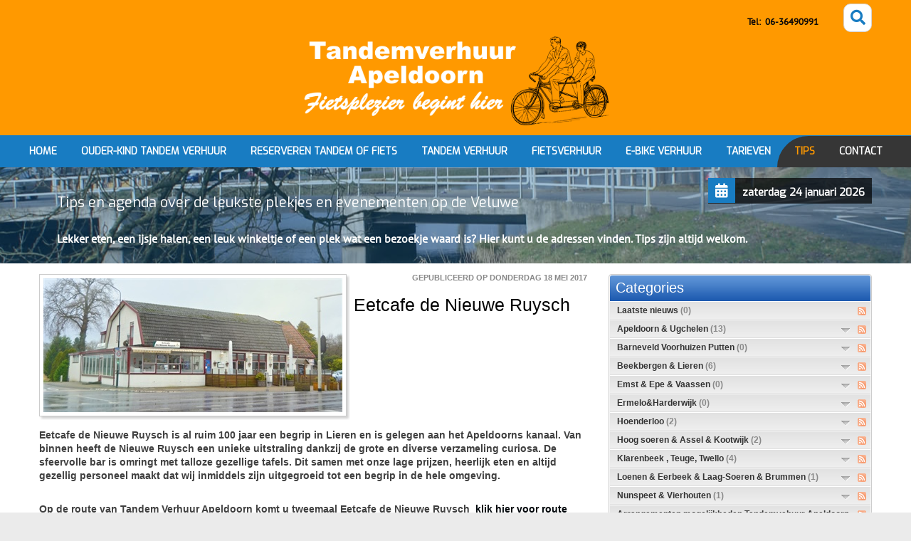

--- FILE ---
content_type: text/html; charset=utf-8
request_url: https://www.tandemverhuurapeldoorn.nl/Tips-en-Trips/eetcafe-de-nieuwe-ruysch
body_size: 115733
content:
<!DOCTYPE html>
<html  lang="nl-NL">
<head id="Head"><meta content="text/html; charset=UTF-8" http-equiv="Content-Type" />
<meta name="REVISIT-AFTER" content="1 DAYS" />
<meta name="RATING" content="GENERAL" />
<meta name="RESOURCE-TYPE" content="DOCUMENT" />
<meta content="text/javascript" http-equiv="Content-Script-Type" />
<meta content="text/css" http-equiv="Content-Style-Type" />
<title>
	Eetcafe de Nieuwe Ruysch
</title><meta id="MetaDescription" name="description" content="Eetcafe de Nieuwe Ruysch is al ruim 100 jaar een begrip in Lieren en is gelegen aan het Apeldoorns kanaal. Van binnen heeft de Nieuwe Ruysch een..." /><meta id="MetaRobots" name="robots" content="INDEX, FOLLOW" /><link href="/Resources/Shared/stylesheets/dnndefault/7.0.0/default.css?cdv=1659" type="text/css" rel="stylesheet"/><link href="/Resources/Search/SearchSkinObjectPreview.css?cdv=1659" type="text/css" rel="stylesheet"/><link href="/Portals/_default/Skins/Galore/common/bootstrap/css/bootstrap.min.css?cdv=1659" type="text/css" rel="stylesheet"/><link href="/Portals/_default/Skins/Galore/common/fontawesome/css/all.min.css?cdv=1659" type="text/css" rel="stylesheet"/><link href="/Portals/_default/Skins/Galore/common/css/base.css?cdv=1659" type="text/css" rel="stylesheet"/><link href="/Portals/_default/Skins/Galore/skin.css?cdv=1659" type="text/css" rel="stylesheet"/><link href="/DesktopModules/EasyDNNnews/Templates/_default/BlogOne/BlogOne.css?cdv=1659" type="text/css" rel="stylesheet"/><link href="/DesktopModules/EasyDNNNews/Templates/_default/NewsOne/NewsOne.css?cdv=1659" type="text/css" rel="stylesheet"/><link href="/DesktopModules/EasyDNNNews/Templates/_default/NewsOne/StylesCSS/blue.css?cdv=1659" type="text/css" rel="stylesheet"/><link href="/Portals/_default/Containers/Galore/container.css?cdv=1659" type="text/css" rel="stylesheet"/><link href="/DesktopModules/EasyDNNNews/static/rateit/css/rateit.css?cdv=1659" type="text/css" rel="stylesheet"/><link href="/DesktopModules/EasyDNNNews/ChameleonGalleryPresets/common/base.css?cdv=1659" type="text/css" rel="stylesheet"/><link href="/DesktopModules/EasyDNNNews/static/common/common.css?cdv=1659" type="text/css" rel="stylesheet"/><link href="/DesktopModules/EasyDNNNews/ChameleonGalleryPresets/themes/NewsOne/NewsOne.css?cdv=1659" type="text/css" rel="stylesheet"/><link href="/DesktopModules/EasyDNNNews/static/smbLight/themes/modern/modern.css?cdv=1659" type="text/css" rel="stylesheet"/><script src="/DesktopModules/EasyDNNNews/static/eds_jquery/eds2.2.3.js?cdv=1659" type="text/javascript"></script><script src="/Resources/libraries/jQuery/03_05_01/jquery.js?cdv=1659" type="text/javascript"></script><script src="/Resources/libraries/jQuery-Migrate/03_02_00/jquery-migrate.js?cdv=1659" type="text/javascript"></script><script src="/Resources/libraries/jQuery-UI/01_12_01/jquery-ui.js?cdv=1659" type="text/javascript"></script><link id="skinStyleCss_Galore_style_custom_s4rs3dz6q3y" rel="stylesheet" type="text/css" href="/Portals/_default/Skins/Galore/assets/css/custom/s4rs3dz6q3y.css" /><meta name="twitter:card" content="Leuke dag op de tandem op de veluwe" />
<meta name="twitter:title" content="Tandemverhuur apeldoorn" />
<meta property="og:title" content="Tandemverhuur Apeldoorn fietsplezier begint hier">
<meta property="og:site_name" content="Tandemverhuur Apeldoorn">
<meta property="og:url" content="http://www.tandemverhuurapeldoorn">
<meta property="og:description" content="Bij Tandemverhuur Apeldoorn kunt u klassieke Gazelle tandems en fietsen huren ook voor een klein kinderen hebben wij kind-ouder tandems.Wij verhuren ook klassiek gazelle fietsen. Fiets plezier begint ">
<meta property="og:type" content="website">
<meta property="og:image" content="http://www.tandemverhuurapeldoorn.nl/Portals/26/facelogo.jpg">
<meta name="og:locale" content="nl_NL"  />
<meta name="fb:app_id" content="194307114074872"  />
<meta name="msvalidate.01" content="066369FD21951CBEC0D16E7792A9358E" />
<link rel='SHORTCUT ICON' href='/Portals/26/tandem__psf__svg_8xW_icon.ico?ver=F3McS6ybkhfguKVnX1EuMQ%3d%3d' type='image/x-icon' /><meta property="og:site_name" content="Tandemverhuur - Tandem huren voor fietsen op de Veluwe " />
<meta property="og:title" content="Eetcafe de Nieuwe Ruysch" />
<meta property="og:description" content="Eetcafe de Nieuwe Ruysch is al ruim 100 jaar een begrip in Lieren en is gelegen aan het Apeldoorns kanaal. Van binnen heeft de Nieuwe Ruysch een unieke uitstraling dankzij de grote en diverse verzameling curiosa. De sfeervolle bar is omringt met talloze gezellige tafels. Dit samen met onze lage prijzen, heerlijk eten en altijd gezellig personeel maakt dat wij inmiddels zijn uitgegroeid tot een begrip in de hele omgeving.


Op de route van Tandem Verhuur Apeldoorn komt u..." />
<meta property="og:url" content="https://www.tandemverhuurapeldoorn.nl/Tips-en-Trips/eetcafe-de-nieuwe-ruysch" />
<meta property="og:type" content="article" />

<meta property="og:image" content="https://www.tandemverhuurapeldoorn.nl/Portals/10/EasyDNNnews/558/Buiten-1.jpg" />

<meta name="twitter:card" content="summary_large_image" />
<meta name="twitter:title" content="Eetcafe de Nieuwe Ruysch" />
<meta name="twitter:description" content="Eetcafe de Nieuwe Ruysch is al ruim 100 jaar een begrip in Lieren en is gelegen aan het Apeldoorns kanaal. Van binnen heeft de Nieuwe Ruysch een unieke uitstraling dankzij de grote en diverse..." />

<meta name="twitter:image" content="https://www.tandemverhuurapeldoorn.nl/Portals/10/EasyDNNnews/558/Buiten-1.jpg" />

<script type="application/ld+json">{
"@context": "http://schema.org",
"@type": "NewsArticle",
"mainEntityOfPage": {
	"@type": "WebPage",
	"@id": "https://www.tandemverhuurapeldoorn.nl/Tips-en-Trips/eetcafe-de-nieuwe-ruysch"
	},
	"headline": "Eetcafe de Nieuwe Ruysch",
	"image": {
		"@type": "ImageObject",
		"url": "https://www.tandemverhuurapeldoorn.nl/Portals/10/EasyDNNnews/558/Buiten-1.jpg"
	},
	"datePublished": "2017-05-18T12:11:00.0000000",
	"dateModified": "2017-05-18T12:26:25.3500000",
	"author": {
	"@type": "Person",
	"name": "SuperUser Account"
	},
	"publisher": {
	"@type": "Organization",
	"name": "Tandemverhuur - Tandem huren voor fietsen op de Veluwe ",
	"logo": {
		"@type": "ImageObject",
		"url": "https://www.tandemverhuurapeldoorn.nl/Portals/26/logotandemverhuur2ab.png?ver=OpNpAn4e0TbeUDyTjUoEKA%3d%3d"
	}
	},
	"description": "Eetcafe de Nieuwe Ruysch is al ruim 100 jaar een begrip in Lieren en is gelegen aan het Apeldoorns kanaal. Het ligt aan een fietsroute. van Tandem Verhuur Apeldoorn"
}
</script>     
        
			    <script type="text/javascript">
			      var _gaq = _gaq || [];
			      _gaq.push(['_setAccount', 'GTM-53F7GD3']);
			      _gaq.push(['_trackPageview']);
			 
			      (function() {
				    var ga = document.createElement('script'); ga.type = 'text/javascript'; ga.async = true;
				    ga.src = ('https:' == document.location.protocol ? 'https://' : 'http://') + 'stats.g.doubleclick.net/dc.js';
				    var s = document.getElementsByTagName('script')[0]; s.parentNode.insertBefore(ga, s);
			      })();
			    </script>
        
		       
          <!-- Google Tag Manager -->
          <script>(function(w,d,s,l,i){w[l]=w[l]||[];w[l].push({'gtm.start':
          new Date().getTime(),event:'gtm.js'});var f=d.getElementsByTagName(s)[0],
          j=d.createElement(s),dl=l!='dataLayer'?'&l='+l:'';j.async=true;j.src=
          'https://www.googletagmanager.com/gtm.js?id='+i+dl;f.parentNode.insertBefore(j,f);
          })(window,document,'script','dataLayer','G-2E5XPL0YWG,GTM-53F7GD3');</script>
          <!-- End Google Tag Manager -->
        <meta name="viewport" content="width=device-width, initial-scale=1, shrink-to-fit=no" /><script id="eds_js1_1" src="/DesktopModules/EasyDNNnews/static/EasyDnnSolutions/EasyDnnSolutions_1.1_2.2.js" type="text/javascript" data-minor-version="0" data-init-json="{&quot;instanceGlobal&quot;:&quot;EasyDnnSolutions1_1_instance&quot;,&quot;google&quot;:{&quot;maps&quot;:{&quot;api&quot;:{&quot;key&quot;:&quot;AIzaSyDcjI_tl0fJkRCqFarxa6fiyBSNbrffW-E&quot;,&quot;libraries&quot;:[&quot;geometry&quot;,&quot;places&quot;]}}}}"></script></head>
<body id="Body">     
					<!-- Google Tag Manager (noscript) --> 
					<noscript><iframe src="https://www.googletagmanager.com/ns.html?id=G-2E5XPL0YWG,GTM-53F7GD3"
					height="0" width="0" style="display:none;visibility:hidden"></iframe></noscript>
					<!-- End Google Tag Manager (noscript) -->
				

    <form method="post" action="/Tips-en-Trips/eetcafe-de-nieuwe-ruysch" id="Form" enctype="multipart/form-data">
<div class="aspNetHidden">
<input type="hidden" name="__EVENTTARGET" id="__EVENTTARGET" value="" />
<input type="hidden" name="__EVENTARGUMENT" id="__EVENTARGUMENT" value="" />
<input type="hidden" name="__VIEWSTATE" id="__VIEWSTATE" value="fy+54slHMzbdfoespIeiqgeMGN/nt7FI2ehw2qGq1iZpT0NWRuNkHg31oMg2cO72Fe7lOEyQwXsXDRJ2e4Sl1bC4CyAoYH0/DeBaXyKM9fHwyEa6CzG9ZWG9FcUwraPxZ0bXhPDCyZJHWpU0Hpzl35kfH1ZwSWDgKZ0tVruEC2lazAiFHAZN3JL+GE4kxx28gnxWuKiKT7g4WlIsfK7DDXemlOAVdZywNkIxxzJ3Ra7d4DnfPq3nJ2KPUIXUHCEAlToPFAm4TwFKgcHoYbpSLykjkuOJCloI2Jy/8aBW6NgNkRT8kD65lm/o7NO04PBkhYYAU2hCY9Xiew0YHrBXAxhoCm5QdnjJWatzPmSj2DDo2FFCOEnpgf3pneh90CiL74mrNHj8CXpLaDh9LL0fjWhJgb9SwaI/6f2ona1ubzyaYDluZOHDycFYhvChF2HmlaOsXlR+d+tSbsl/8ArOGWPO7UaMLiJivXVn6HGVuK9Sw9geOxrNO5et5oGtl+tfBek0EjA5xLKI1BA60BciiPbn2FejYem7abdYq8dII9ezAJuBgqkwnFhvgWqHeOrMjY0AeI8ru/Cuqh19Kufi6GLvMDF/jxbaR0onaD4DtWCQm6oEOcL+u0nukVhHsT6sUUTkv+lKA6eoggPNTI6WVyhttqKzOEJJZB0KcrHyS/l5dMFqkJOesK1RYh7cIaOvCeeKSlT/QhLWkKbxQn8bBLSm1CF9Fy2XdDANGERys0KyMGdbe/p90AKujZNtx2gtZNtBeuCPUyKOF8lcsDnIk4t1u3W35zAkD2RPiD0+hgW3WU/fBTtxHlpeEctrUAEyLUQN8Lb0SeSp9g7o5QQYtvmKkZ1dI44PhkcjYAQoVZeA0fHV8S21SSw7z6rWHDluQC/qq9aFsfuZEQODAlEtBN6pTQXrvADUsu8vDu1twEp13XsMTsfAwMGh9HcIrCtd/HtScJ621kU775Eoxkr/SVXD9deLQeMU4Erb6/gP4ydo2alDtn5zhF6BfyC4swPpaETUTTL6UCCcrtNf1AVKz7UVIml8hCUNkhwdMbIi5ARtntsIUz3bcOUpAgFIP1mas2fJCon56hxQ7sFGF7ZaNLa2G2n2r3r9Xzds2FbngsGrxGsiVHjko4wGrpaCFuF/f2x9qyH45r1ESyYwVzjC7IC3xvmeN16olULRjjiSv/eUx55DFMyeq4RAnKGUnPF6tPzduKGHjTLqomYf7BMGEkLPSLDpuvDV+GtHLwf8yH5GOTXf9D4iPgv6eEuvqXLnIW8psDWKZ3SurFJABKnVocaSSH7/lGNsJY7YRGqElnpuyfEfgSSnUu82uHDTJzRIHUcXYwSbHo/BQqc1DO9f9rTgjRJ/9ww9HGoqtXC7kDC5iSt+GqH2weTIL0zVikjh+0RtGkXHHdDr9I2Y34COSIvxNjKO9he/cTtYDwLEZgkC8S6XSXf481uoKEIWh0t6jG5hXhAnf+60mk6o4IHc4D+ypsrzro20dFbMJfKXu3uI1IxhoIgiQTVTtfbj6OW+dRRkYkll6Z5OLbv65gtPkKbblvDJ/hYlvsQMptEjmWkXs3vpULXDK1oR1BCMeLvu3K/1rDWnCj5R/vHtlzxORL+aWaubCFFcbqY3oAAJcHBMFA2/cxb/AwvQgKlzkirY6hXyuMARDeez1SEcxZ49/AwqebeydqcWuLkASoC6lTyt/PVREGnERxox3xZgL5UiWAGELFeW5Ti0nYyfmTs7mqJvKJuSygyOHHJdbjxtgQ4fR3WWxshTMia0aGnqrS+6VRY3I9ZAlXojgRs1i6aclvfvIxg=" />
</div>

<script type="text/javascript">
//<![CDATA[
var theForm = document.forms['Form'];
if (!theForm) {
    theForm = document.Form;
}
function __doPostBack(eventTarget, eventArgument) {
    if (!theForm.onsubmit || (theForm.onsubmit() != false)) {
        theForm.__EVENTTARGET.value = eventTarget;
        theForm.__EVENTARGUMENT.value = eventArgument;
        theForm.submit();
    }
}
//]]>
</script>


<script src="/WebResource.axd?d=pynGkmcFUV1hBOmlCGxnRSgrdvlnQxeQy33KGrL9I-M0d7MyAeCKdySeVww1&amp;t=638901843720898773" type="text/javascript"></script>


<script src="//platform.twitter.com/widgets.js" type="text/javascript"></script>
<script src="//apis.google.com/js/plusone.js" type="text/javascript"></script>
<script src="//platform.linkedin.com/in.js" type="text/javascript"></script>
<script src="//assets.pinterest.com/js/pinit.js" type="text/javascript"></script>
<script type="text/javascript">
//<![CDATA[
var __cultureInfo = {"name":"nl-NL","numberFormat":{"CurrencyDecimalDigits":2,"CurrencyDecimalSeparator":",","IsReadOnly":false,"CurrencyGroupSizes":[3],"NumberGroupSizes":[3],"PercentGroupSizes":[3],"CurrencyGroupSeparator":".","CurrencySymbol":"€","NaNSymbol":"NaN","CurrencyNegativePattern":12,"NumberNegativePattern":1,"PercentPositivePattern":1,"PercentNegativePattern":1,"NegativeInfinitySymbol":"-∞","NegativeSign":"-","NumberDecimalDigits":2,"NumberDecimalSeparator":",","NumberGroupSeparator":".","CurrencyPositivePattern":2,"PositiveInfinitySymbol":"∞","PositiveSign":"+","PercentDecimalDigits":2,"PercentDecimalSeparator":",","PercentGroupSeparator":".","PercentSymbol":"%","PerMilleSymbol":"‰","NativeDigits":["0","1","2","3","4","5","6","7","8","9"],"DigitSubstitution":1},"dateTimeFormat":{"AMDesignator":"","Calendar":{"MinSupportedDateTime":"\/Date(-62135596800000)\/","MaxSupportedDateTime":"\/Date(253402297199999)\/","AlgorithmType":1,"CalendarType":1,"Eras":[1],"TwoDigitYearMax":2029,"IsReadOnly":false},"DateSeparator":"-","FirstDayOfWeek":1,"CalendarWeekRule":2,"FullDateTimePattern":"dddd d MMMM yyyy HH:mm:ss","LongDatePattern":"dddd d MMMM yyyy","LongTimePattern":"HH:mm:ss","MonthDayPattern":"d MMMM","PMDesignator":"","RFC1123Pattern":"ddd, dd MMM yyyy HH\u0027:\u0027mm\u0027:\u0027ss \u0027GMT\u0027","ShortDatePattern":"d-M-yyyy","ShortTimePattern":"HH:mm","SortableDateTimePattern":"yyyy\u0027-\u0027MM\u0027-\u0027dd\u0027T\u0027HH\u0027:\u0027mm\u0027:\u0027ss","TimeSeparator":":","UniversalSortableDateTimePattern":"yyyy\u0027-\u0027MM\u0027-\u0027dd HH\u0027:\u0027mm\u0027:\u0027ss\u0027Z\u0027","YearMonthPattern":"MMMM yyyy","AbbreviatedDayNames":["zo","ma","di","wo","do","vr","za"],"ShortestDayNames":["zo","ma","di","wo","do","vr","za"],"DayNames":["zondag","maandag","dinsdag","woensdag","donderdag","vrijdag","zaterdag"],"AbbreviatedMonthNames":["jan","feb","mrt","apr","mei","jun","jul","aug","sep","okt","nov","dec",""],"MonthNames":["januari","februari","maart","april","mei","juni","juli","augustus","september","oktober","november","december",""],"IsReadOnly":false,"NativeCalendarName":"Gregoriaanse kalender","AbbreviatedMonthGenitiveNames":["jan","feb","mrt","apr","mei","jun","jul","aug","sep","okt","nov","dec",""],"MonthGenitiveNames":["januari","februari","maart","april","mei","juni","juli","augustus","september","oktober","november","december",""]},"eras":[1,"n.Chr.",null,0]};//]]>
</script>

<script src="/ScriptResource.axd?d=NJmAwtEo3IrNiKKEvX5qyjlM094a8qNOMOK-RnKLSVqMmyHWGEcfQj_di2zWOCH9yyI1EUW7crql-zfnvYfPMjvsIRlTdgYXASW-Jn-X21ZRypWHfmsrdOg9MVGqzv7RkwziDA2&amp;t=32e5dfca" type="text/javascript"></script>
<script src="/ScriptResource.axd?d=dwY9oWetJoJy4erVhv5YVoAhB0edqspwwIJhS6W-gjha0CyCEP7vOlifWvq10otuojbyA58vn02L3JEToIqz0wZcNmC6zvhfcQuidVT4b5eX9PBP8UgpMJttQUvQS-cZ8CZvb7fs3Hgv_9FP0&amp;t=32e5dfca" type="text/javascript"></script>
<div class="aspNetHidden">

	<input type="hidden" name="__VIEWSTATEGENERATOR" id="__VIEWSTATEGENERATOR" value="CA0B0334" />
	<input type="hidden" name="__VIEWSTATEENCRYPTED" id="__VIEWSTATEENCRYPTED" value="" />
	<input type="hidden" name="__EVENTVALIDATION" id="__EVENTVALIDATION" value="xbOcerbnBC9yA+7sfohPyZsc54so/Fn4jF7pew0msEEL6vSyPEvs51C0mCMpR1n1XPjcKcxIaFy7WbiztZgFcdyrUFCAtHQucGMUSkTGapFnwIds2a4evj62uJVd9PrIymFh8myf9XnS105ExMSiKWpYYvTYB0LFKXczGfJ2XNe5hGOBTLX2UM7/sYfjJipLLmODxjOPaDwCPDAvtbyDHDdzef6J3fYqKKmi7vOHfWWFdTPpj6XKiVB5hTesnPtNYph0C/6r+0VTNtkrhtL/V0WpI9/[base64]/JZdtpu45ErAnF/i5UtKfKsr4i0+1UxOL/U3/RLnjTgra63eMDPe341S/SmfSl8+MsQ1Iuv7T2d1DXy26wyQZVBA/sZOS49nIpWvUmGAHDTaVo+E8Ch38UaM0rc5eW/9089HmYd60Y6xnuYa6m8EhKE8kP8Sfejwh5+1la2CploqsFbkzNy16+9P3mugL26EUkOdSC2U3VBoI9b9T/fMIMZgmbmvRkYtx3puUmoKQAKqv8cdymVVp5MrJ7jpXJkeJyQ1zpgjjpIq7TgPl+agnRapXYhfrBkCOcEMddZgVzIKrkG21QDYlMoshC8kzi/[base64]" />
</div><script src="/js/dnn.js?cdv=1659" type="text/javascript"></script><script src="/js/dnn.modalpopup.js?cdv=1659" type="text/javascript"></script><script src="/Resources/Shared/Scripts/jquery/jquery.hoverIntent.min.js?cdv=1659" type="text/javascript"></script><script src="/Portals/_default/Skins/Galore/common/bootstrap/js/bootstrap.bundle.min.js?cdv=1659" type="text/javascript"></script><script src="/Portals/_default/Skins/Galore/common/js/main.js?cdv=1659" type="text/javascript"></script><script src="/js/dnncore.js?cdv=1659" type="text/javascript"></script><script src="/Resources/Search/SearchSkinObjectPreview.js?cdv=1659" type="text/javascript"></script><script src="/js/dnn.servicesframework.js?cdv=1659" type="text/javascript"></script><script src="/DesktopModules/EasyDNNNews/static/rateit/js/jquery.rateit_2.2.js?cdv=1659" type="text/javascript"></script><script src="/DesktopModules/EasyDNNNews/js/jquery.mousewheel_2.2.js?cdv=1659" type="text/javascript"></script><script src="/DesktopModules/EasyDNNnewsCategoriesMenu/js/category_menu_2.2.js?cdv=1659" type="text/javascript"></script><script src="/DesktopModules/EasyDNNNews/static/qtip/jquery.qtip_2.2.min.js?cdv=1659" type="text/javascript"></script><script src="/Resources/Shared/Scripts/dnn.jquery.js?cdv=1659" type="text/javascript"></script><script src="/DesktopModules/EasyDNNNews/js/jquery.cookie_2.2.js?cdv=1659" type="text/javascript"></script><script src="/DesktopModules/EasyDNNNews/js/jquery.tinyscrollbar_2.2.js?cdv=1659" type="text/javascript"></script><script src="/DesktopModules/EasyDNNNews/static/fluidvids/fluidvids_custom.min.js?cdv=1659" type="text/javascript"></script><script src="/DesktopModules/EasyDNNNews/js/jquery.chameleonSlider_2.2_2.2.min.js?cdv=1659" type="text/javascript"></script><script src="/DesktopModules/EasyDNNNews/static/imagesLoaded/imagesLoaded_3.1.4_2.2.min.js?cdv=1659" type="text/javascript"></script><script src="/DesktopModules/EasyDNNNews/static/smbLight/js/smbLight-1.4.1_2.2.js?cdv=1659" type="text/javascript"></script><script src="/DesktopModules/EasyDNNNews/static/hammerjs/hammer.2.0.4.min.js?cdv=1659" type="text/javascript"></script>
<script type="text/javascript">
//<![CDATA[
Sys.WebForms.PageRequestManager._initialize('ScriptManager', 'Form', ['tdnn$ctr3595$ViewEasyDNNNewsMain$ctl00$upPanelComments','dnn_ctr3595_ViewEasyDNNNewsMain_ctl00_upPanelComments','tdnn$ctr3601$ViewEasyDNNNewsCalendar$upCalendar','dnn_ctr3601_ViewEasyDNNNewsCalendar_upCalendar'], [], [], 90, '');
//]]>
</script>

        
        
        


<!-- loader_StyleWizardTemplateSection --><!-- loader_StyleWizardTemplateSectionEnd -->
<!-- header_StyleWizardTemplateSection -->
<div class="EasyDNNSkin_Galore">
	<div class="eds_headerContainer">
		<div class="eds_fixedHeader eds_headerStyle4 eds_headerHeight" data-placeholder-selector=".eds_headerHeightHolder">
			<div class="eds_headerBackground">
				<header class="eds_header eds_headerBigSearch container-fluid clearfix">
					<div id="dnn_headerBanner" class="eds_headerBanner"><div class="DnnModule DnnModule-DNN_HTML DnnModule-4435"><a name="4435"></a>
<div class="eds_containers_Galore eds_templateGroup_noTitle eds_template_NoTitle">
	<div id="dnn_ctr4435_ContentPane"><!-- Start_Module_4435 --><div id="google_translate_element"></div><script type="text/javascript">
function googleTranslateElementInit() {
  new google.translate.TranslateElement({pageLanguage: 'nl', layout: google.translate.TranslateElement.InlineLayout.SIMPLE}, 'google_translate_element');
}
</script><script type="text/javascript" src="//translate.google.com/translate_a/element.js?cb=googleTranslateElementInit"></script><div id="dnn_ctr4435_ModuleContent" class="DNNModuleContent ModDNNHTMLC">
	<div id="dnn_ctr4435_HtmlModule_lblContent" class="Normal">
	<p style="text-align:center"><span style="background-color:#ff9900; font-size:13px">Tel: &nbsp;<a href="tel:0031-6-36490991 " target="_blank">06-3</a>6490991</span></p>

<p style="text-align:right">&nbsp;</p>

</div>

</div><!-- End_Module_4435 --></div>
</div></div></div>
					<span class="eds_searchButton">Search</span>
					<div class="eds_searchContainer">
						<span id="dnn_dnnSearch_ClassicSearch">
    
    
    <span class="searchInputContainer" data-moreresults="Meer resultaten weergeven" data-noresult="Geen resultaten gevonden">
        <input name="dnn$dnnSearch$txtSearch" type="text" maxlength="255" size="20" id="dnn_dnnSearch_txtSearch" class="NormalTextBox" aria-label="Search" autocomplete="off" placeholder="Zoeken..." />
        <a class="dnnSearchBoxClearText" title="Clear search text"></a>
    </span>
    <a id="dnn_dnnSearch_cmdSearch" class="SearchButton" href="javascript:__doPostBack(&#39;dnn$dnnSearch$cmdSearch&#39;,&#39;&#39;)">Search</a>
</span>


<script type="text/javascript">
    $(function() {
        if (typeof dnn != "undefined" && typeof dnn.searchSkinObject != "undefined") {
            var searchSkinObject = new dnn.searchSkinObject({
                delayTriggerAutoSearch : 400,
                minCharRequiredTriggerAutoSearch : 2,
                searchType: 'S',
                enableWildSearch: true,
                cultureCode: 'nl-NL',
                portalId: -1
                }
            );
            searchSkinObject.init();
            
            
            // attach classic search
            var siteBtn = $('#dnn_dnnSearch_SiteRadioButton');
            var webBtn = $('#dnn_dnnSearch_WebRadioButton');
            var clickHandler = function() {
                if (siteBtn.is(':checked')) searchSkinObject.settings.searchType = 'S';
                else searchSkinObject.settings.searchType = 'W';
            };
            siteBtn.on('change', clickHandler);
            webBtn.on('change', clickHandler);
            
            
        }
    });
</script>

						<span class="eds_searchClose"></span>
					</div>
					<div class="eds_userLogin float-left">
						

						
					</div>
					
					<div class="eds_logo"><a id="dnn_dnnLOGO_hypLogo" title="Tandemverhuur - Tandem huren voor fietsen op de Veluwe " aria-label="Tandemverhuur - Tandem huren voor fietsen op de Veluwe " href="https://www.tandemverhuurapeldoorn.nl/"><img id="dnn_dnnLOGO_imgLogo" src="/Portals/26/logotandemverhuur2ab.png?ver=OpNpAn4e0TbeUDyTjUoEKA%3d%3d" alt="Tandemverhuur - Tandem huren voor fietsen op de Veluwe " /></a></div>
				</header>
				<div class="responsAbilityMenu eds_menuType4">
					<div class="raMenuTriggerWrapper">
						<span class="raMenuTrigger">Menu</span>
					</div>
					<div class="raMenuWrapper"><div class="eds_menuleftBg"></div><ol><li class="edsmm_menuItem edsmm_first Home"><span><a class="edsmm_itemContainer" href="https://www.tandemverhuurapeldoorn.nl/">Home</a><span class="edsmm_childIndicator"></span></span></li><li class="edsmm_menuItem Ouder-kindtandemverhuur"><span><a class="edsmm_itemContainer" href="https://www.tandemverhuurapeldoorn.nl/Ouder-kind-tandem-verhuur">Ouder-kind tandem verhuur</a><span class="edsmm_childIndicator"></span></span></li><li class="edsmm_menuItem Reserverentandemoffiets"><span><a class="edsmm_itemContainer" href="https://www.tandemverhuurapeldoorn.nl/Reserveren-Fietsen-Tandems">Reserveren tandem of fiets</a><span class="edsmm_childIndicator"></span></span></li><li class="edsmm_menuItem edsmm_hasChild Tandemverhuur"><span><a class="edsmm_itemContainer" href="https://www.tandemverhuurapeldoorn.nl/Tandem-verhuur">Tandem verhuur</a><span class="edsmm_childIndicator"></span></span><div class="edsmm_level_1"><div class="edsmm_menuListsContainer"><ol><li class="edsmm_menuItem edsmm_first Algemenevoorwaarden"><span><a class="edsmm_itemContainer" href="https://www.tandemverhuurapeldoorn.nl/Tandem-verhuur/Algemene-voorwaarden">Algemene voorwaarden</a><span class="edsmm_childIndicator"></span></span></li><li class="edsmm_menuItem Tandemreserveren"><span><a class="edsmm_itemContainer" href="https://www.tandemverhuurapeldoorn.nl/Tandem-verhuur">Tandem reserveren</a><span class="edsmm_childIndicator"></span></span></li><li class="edsmm_menuItem DeTandems"><span><a class="edsmm_itemContainer" href="https://www.tandemverhuurapeldoorn.nl/Tandem-verhuur/De-Tandems">De Tandems</a><span class="edsmm_childIndicator"></span></span></li><li class="edsmm_menuItem Tandemmettrapondersteuning"><span><a class="edsmm_itemContainer" href="https://www.tandemverhuurapeldoorn.nl/elektrische_Tandem-Verhuur">Tandem met trapondersteuning</a><span class="edsmm_childIndicator"></span></span></li><li class="edsmm_menuItem Dagjemetkindereneropuit"><span><a class="edsmm_itemContainer" href="https://www.tandemverhuurapeldoorn.nl/kinderen-dag-uit">Dagje met kinderen eropuit</a><span class="edsmm_childIndicator"></span></span></li><li class="edsmm_menuItem edsmm_last edsmm_hasChild Tandemtocht"><span><a class="edsmm_itemContainer" href="https://www.tandemverhuurapeldoorn.nl/Tandem-tocht">Tandemtocht</a><span class="edsmm_childIndicator"></span></span><div class="edsmm_level_2"><div class="edsmm_menuListsContainer"><ol><li class="edsmm_menuItem edsmm_first Arrangementen"><span><a class="edsmm_itemContainer" href="https://www.tandemverhuurapeldoorn.nl/arrangementen">Arrangementen</a><span class="edsmm_childIndicator"></span></span></li><li class="edsmm_menuItem edsmm_last TeambuildingofBedrijfsuitjes"><span><a class="edsmm_itemContainer" href="https://www.tandemverhuurapeldoorn.nl/Teambuilding-Bedrijfsuitjes">Teambuilding of Bedrijfsuitjes</a><span class="edsmm_childIndicator"></span></span></li></ol></div></div></li></ol></div></div></li><li class="edsmm_menuItem Fietsverhuur"><span><a class="edsmm_itemContainer" href="https://www.tandemverhuurapeldoorn.nl/Fietsverhuur">Fietsverhuur</a><span class="edsmm_childIndicator"></span></span></li><li class="edsmm_menuItem E-bikeverhuur"><span><a class="edsmm_itemContainer" href="https://www.tandemverhuurapeldoorn.nl/E-bike-verhuur">E-bike verhuur</a><span class="edsmm_childIndicator"></span></span></li><li class="edsmm_menuItem Tarieven"><span><a class="edsmm_itemContainer" href="https://www.tandemverhuurapeldoorn.nl/Tarieven-en-groepsvoordeel">Tarieven</a><span class="edsmm_childIndicator"></span></span></li><li class="edsmm_menuItem edsmm_hasChild edsmm_active Tips"><span><a class="edsmm_itemContainer" href="https://www.tandemverhuurapeldoorn.nl/Tips-en-Trips">Tips</a><span class="edsmm_childIndicator"></span></span><div class="edsmm_level_1"><div class="edsmm_menuListsContainer"><ol><li class="edsmm_menuItem edsmm_first Links"><span><a class="edsmm_itemContainer" href="https://www.tandemverhuurapeldoorn.nl/Tips/Links">Links</a><span class="edsmm_childIndicator"></span></span></li><li class="edsmm_menuItem edsmm_last Route39s"><span><a class="edsmm_itemContainer" href="https://www.tandemverhuurapeldoorn.nl/Tips/Routes">Route&#39;s</a><span class="edsmm_childIndicator"></span></span></li></ol></div></div></li><li class="edsmm_menuItem edsmm_last Contact"><span><a class="edsmm_itemContainer" href="https://www.tandemverhuurapeldoorn.nl/Contact">Contact</a><span class="edsmm_childIndicator"></span></span></li></ol><div class="eds_menuRightBg"></div></div>
				</div>
			</div>
		</div>
		<div class="eds_headerHeightHolder"></div><!-- header_StyleWizardTemplateSectionEnd -->
		<!-- pageDetails_StyleWizardTemplateSection -->
		<div class="eds_pageDetails eds_pageDetails1">
			<div class="eds_pageDetailsPadding"></div>
			<div class="container-fluid">
				<span id="dnn_dnnCURRENTDATE_lblDate" class="eds_currentDate float-right">zaterdag 24 januari 2026</span>

				<div class="eds_breadCrumbs"><span id="dnn_dnnBreadcrumb_lblBreadCrumb" itemprop="breadcrumb" itemscope="" itemtype="https://schema.org/breadcrumb"></span></div>
				<h1 class="eds_pageTitle"><span>Tips en agenda  over de leukste plekjes en evenementen op de Veluwe</span></h1>
					<p class="eds_pageDescription"><span>
					<span>Lekker eten, een ijsje halen, een leuk winkeltje of een plek wat een bezoekje waard is?  Hier kunt u de adressen vinden. Tips zijn altijd welkom.</span>
					
					</span></p>
				
			</div>
		</div><!-- pageDetails_StyleWizardTemplateSectionEnd -->
		<div id="dnn_headerWide" class="eds_headerContent DNNEmptyPane"></div>
	</div>
	<div class="eds_container container-fluid">
		<div id="dnn_ContentPane" class="DNNEmptyPane"></div>
	</div>
	<div class="container-fluid">
		<div class="row">
			<div class="col-sm-4 eds_container">
				<div id="dnn_contentLeftPane" class="DNNEmptyPane"></div>
			</div>
			<div class="col-sm-4 eds_container">
				<div id="dnn_contentMiddlePane" class="DNNEmptyPane"></div>
			</div>
			<div class="col-sm-4 eds_container">
				<div id="dnn_contentRightPane" class="DNNEmptyPane"></div>
			</div>
		</div>
	</div>
	<div class="eds_contentBellowBackground">
		<div class="eds_container container-fluid">
			<div id="dnn_contentPane2" class="DNNEmptyPane"></div>
		</div>
		<div class="container-fluid">
			<div class="row">
				<div class="col-sm-6 eds_container">
					<div id="dnn_leftPane2" class="DNNEmptyPane"></div>
				</div>
				<div class="col-sm-6 eds_container">
					<div id="dnn_rightPane2" class="DNNEmptyPane"></div>
				</div>
			</div>
			<div class="row">
				<div class="col-sm-4 eds_container">
					<div id="dnn_threeColumnLeftPane2" class="DNNEmptyPane"></div>
				</div>
				<div class="col-sm-4 eds_container">
					<div id="dnn_threeColumnMiddlePane2" class="DNNEmptyPane"></div>
				</div>
				<div class="col-sm-4 eds_container">
					<div id="dnn_threeColumnRightPane2" class="DNNEmptyPane"></div>
				</div>
			</div>
		</div>
		<div class="eds_container">
			<div id="dnn_contentPane2wide" class="DNNEmptyPane"></div>
		</div>
	</div>
	<div class="eds_contentBellow2 container-fluid eds_container">
		<div id="dnn_contentPane3" class="DNNEmptyPane"></div>
	</div>
	<div class="eds_paralaxBackground eds_pBackground1">
		<div class="eds_contentBellow3 container-fluid eds_container">
			<div id="dnn_contentPane4" class="DNNEmptyPane"></div>
		</div>
		<div class="eds_container">
			<div id="dnn_contentPane4wide" class="DNNEmptyPane"></div>
		</div>
	</div>
	<div class="container-fluid eds_container">
		<div id="dnn_contentPane5" class="DNNEmptyPane"></div>
	</div>
	<div class="eds_contentBellow5Background">
		<div class="container-fluid eds_container">
			<div id="dnn_contentPane6" class="DNNEmptyPane"></div>
		</div>
	</div>
	<div class="eds_paralaxBackground eds_pBackground2">
		<div class="eds_contentBellow6 container-fluid eds_container">
			<div id="dnn_contentPane7" class="DNNEmptyPane"></div>
		</div>
		<div class="eds_container">
			<div id="dnn_contentPane7wide" class="DNNEmptyPane"></div>
		</div>
	</div>
	<div class="container-fluid">
		<div class="row">
			<div class="col-sm-8 eds_container">
				<div id="dnn_leftPane8"><div class="DnnModule DnnModule-EasyDNNnews DnnModule-3595"><a name="3595"></a>
<div class="eds_containers_Galore eds_templateGroup_noTitle eds_template_NoTitle">
	<div id="dnn_ctr3595_ContentPane"><!-- Start_Module_3595 --><div id="dnn_ctr3595_ModuleContent" class="DNNModuleContent ModEasyDNNnewsC">
	
<script type="text/javascript">
	/*<![CDATA[*/
	
	eds2_2(function ($) {var $articleContentWrapper = $('#dnn_ctr3595_ViewEasyDNNNewsMain_ctl00_pnlViewArticle');$articleContentWrapper.on('click', 'a[rel^="ednSmbLight"]', function () {var $clicked = $(this),$smbItems = $('a[rel^="ednSmbLight"]'),i = 0,lightboxItems = [],lightboxOptions = {openAt: 0,cssClass: 'modern'};$smbItems.each(function () {if (this == $clicked[0])lightboxOptions.openAt = i;lightboxItems.push($(this).data('smbdata'));i++;});new SmbLight_1(lightboxItems,lightboxOptions);return false;})});
	
	
	
						eds2_2(function ($) {
							$('#dnn_ctr3595_ViewEasyDNNNewsMain_ctl00_pnlViewArticle_edn_printButton').on('click', function (){
								var prtContent = document.getElementById('dnn_ctr3595_ViewEasyDNNNewsMain_ctl00_pnlViewArticle'),
									spacelessTitle = 'Eetcafe de Nieuwe Ruysch'.replace(/\s/g, '_'),
									WinPrint = window.open(this.href, spacelessTitle, 'toolbar=no,location=no,status=no,menubar=no,scrollbars=yes,resizable=yes,width=450,height=250');

								WinPrint.document.write("<!DOCTYPE html PUBLIC \"-//W3C//DTD XHTML 1.0 Strict//EN\" \"http://www.w3.org/TR/xhtml1/DTD/xhtml1-strict.dtd\">");
								WinPrint.document.write("<html><head><title>Eetcafe de Nieuwe Ruysch</title><link rel=\"stylesheet\" type=\"text/css\" href=\"https://www.tandemverhuurapeldoorn.nl/DesktopModules/EasyDNNnews/Templates/_default/BlogOne/BlogOne.css\"/></head><body>");
								WinPrint.document.write("<div class=\"eds_news_module_3595 news eds_subCollection_news eds_news_BlogOne eds_template_Details_Article_Default eds_templateGroup_newsDetailsArticleDefault eds_styleSwitchCriteria_module-3595 eds_print\">")
								WinPrint.document.write(prtContent.innerHTML);
								WinPrint.document.write("</div></body></html>");
								WinPrint.document.close();
								WinPrint.focus();

								setTimeout(function () {
									WinPrint.print();
								}, 500);

								return false;
							});
						});
	
	
	
	
	
	

	eds2_2(function ($) {
		if (typeof edn_fluidvids != 'undefined')
			edn_fluidvids.init({
				selector: ['.edn_fluidVideo iframe'],
				players: ['www.youtube.com', 'player.vimeo.com']
			});
		
		
		

	});
	/*]]>*/
</script>



<div class="eds_news_module_3595 news eds_subCollection_news eds_news_BlogOne eds_template_Details_Article_Default eds_templateGroup_newsDetailsArticleDefault eds_styleSwitchCriteria_module-3595">
	

	

	

	

	<div id="dnn_ctr3595_ViewEasyDNNNewsMain_ctl00_pnlViewArticle">
		
		
		
		
		
	<div class="article standalone">
		<div class="in_article_image no_left_margin left" >
			
			<div class="image_wrapper no_text">
				<img alt="Eetcafe de Nieuwe Ruysch" src="/Portals/10/EasyDNNNews/558/420360p3595EDNmainBuiten-1.jpg"/>
				
			</div>
			
			
		</div>

		<p class="publish_date">Gepubliceerd op donderdag 18 mei 2017</p>
		<h1>Eetcafe de Nieuwe Ruysch</h1>
		<h2></h2>
		<div class="clear_content"></div>

		
		
		
		
		<div class="content">

		
			<span style="text-align: center; color: #404040;">Eetcafe de Nieuwe Ruysch is al ruim 100 jaar een begrip in Lieren en is gelegen aan het Apeldoorns kanaal. Van binnen heeft de Nieuwe Ruysch een unieke uitstraling dankzij de grote en diverse verzameling curiosa. De sfeervolle bar is omringt met talloze gezellige tafels. Dit samen met onze lage prijzen, heerlijk eten en altijd gezellig personeel maakt dat wij inmiddels zijn uitgegroeid tot een begrip in de hele omgeving.</span><br />
<p><span style="text-align: center; color: #404040;"><br />
</span></p>
<p><span style="text-align: center; color: #404040;">Op de route van Tandem Verhuur Apeldoorn komt u tweemaal&nbsp;<span style="text-align: center; color: #404040;">Eetcafe de Nieuwe Ruysch &nbsp;<a href="legen aan het Apeldoorns kanaal. Van binnen heeft de Nieuwe Ruysch een unieke uitstraling dankzij de grote en diverse verzameling c" target="_blank">klik hier voor route</a></span></span></p>

		
		
			<div class="EDN_cf_all_fields_container"><table><tr><td class="EDN_cf_all_fields_table_label"><span>Adres</span></td><td class="EDN_all_fields_table_value"><span>Lierderstraat 73</span></td></tr><tr><td class="EDN_cf_all_fields_table_label"><span>Postcode</span></td><td class="EDN_all_fields_table_value"><span>7364 BK</span></td></tr><tr><td class="EDN_cf_all_fields_table_label"><span>Plaats</span></td><td class="EDN_all_fields_table_value"><span>Lieren</span></td></tr><tr><td class="EDN_cf_all_fields_table_label"><span>Telefoon nummer</span></td><td class="EDN_all_fields_table_value"><span>055 506 13 69</span></td></tr><tr><td class="EDN_cf_all_fields_table_label"><span>website</span></td><td class="EDN_all_fields_table_value"><div><a href="http://www.nieuweruysch.nl" target="_blank">www.nieuweruysch.nl</a></div></td></tr></table></div>
			<div class="clear_content"></div>
			<div class="edn_article_map" id="edn_article_map_3595_558_0_95_0" style="max-width:400px; height:300px;"></div><script type="text/javascript">/*<![CDATA[*/eds2_2(function ($) { EasyDnnSolutions1_1_instance.google.maps.api.onLoad(function () {var decode_from_token = function (s) {return s.replace('&#38;', '&').replace('&#91;', '[').replace('&#93;', ']').replace('&#124;', '|').replace('&#40;', '(').replace('&#41;', ')').replace('&#42;', '*');},edn_article_map_3595_558_0_95_0,edn_article_map_3595_558_0_95_0_marker0; edn_article_map_3595_558_0_95_0 = new google.maps.Map(document.getElementById('edn_article_map_3595_558_0_95_0'),{center: new google.maps.LatLng(52.16610632044779, 5.999252800000022),scrollwheel: true,zoom: 16,panControl: true,zoomControl: true,mapTypeControl: false,scaleControl: true,streetViewControl: false,overviewMapControl: true,mapTypeId: google.maps.MapTypeId.HYBRID});edn_article_map_3595_558_0_95_0_marker0 = new google.maps.Marker({map: edn_article_map_3595_558_0_95_0,position: new google.maps.LatLng(52.16610632044779,5.999252800000022),draggable: false,title: decode_from_token('Eetcafe de Nieuwe Ruysch')});}); });/*]]>*/</script>
			<div class="clear_content"></div>
			
		</div>
		
		<div class="rate_article"></div>
		<div class="stats"><span class="comments">Reacties (0)</span><span>Aantal keer bekeken (5131)</span></div>
		<div class="details">
			<p class="author"><span>Auteur: <a href="https://www.tandemverhuurapeldoorn.nl/Tips-en-Trips/author/superuser-account">SuperUser Account</a></span></p>
			<p class="categories"><span>Categorieën: <a href="https://www.tandemverhuurapeldoorn.nl/Tips-en-Trips/category/beekbergen-lieren" class="Beekbergen_Lieren EDNcategorycolor-default">Beekbergen & Lieren</a>, <a href="https://www.tandemverhuurapeldoorn.nl/Tips-en-Trips/category/cafes-restaurants-2" class="Cafe_s_restaurants EDNcategorycolor-default">Cafe's & restaurants</a></span></p>
			<p class="tags"><span>Tags: </span></p>
		</div>
		<div class="edn_socialPrintWrapper">
			<div class="social_buttons"><div class="addthis_toolbox addthis_default_style "><a class="addthis_button_facebook_like" fb:like:layout="button_count"></a><a class="addthis_button_tweet"></a><a class="addthis_button_google_plusone" g:plusone:size="medium"></a><a class="addthis_button_linkedin_counter"></a><a class="addthis_counter addthis_pill_style"></a></div><script type="text/javascript" src="//s7.addthis.com/js/250/addthis_widget.js#pubid=xa-4e83374938ea2808"></script></div>
			<span id="dnn_ctr3595_ViewEasyDNNNewsMain_ctl00_pnlViewArticle_edn_printButton" class="edn_printButton"><span>Print</span></span>
			<div class="clear_content"></div>
		</div>
		
		
<div class="edn_article_links">
	<h2>Meer links</h2>
	<ul>


<li>
	<a href="http://www.nieuweruysch.nl/" target="_blank" >Eetcafe de Nieuwe Ruysch</a><span></span>
</li>


	</ul>
</div>



		

						<script type="text/javascript">
							eds2_2(document).ready(function($) 
							{
							$('#eds_sliderM3595').chameleonSlider_2_1({
								content_source: '/DesktopModules/EasyDNNNews/ChameleonGalleryService.ashx?portalid=26&tabid=1547&nested=False&artmid=3595&articleid=558',
								flowplayer_src: '/DesktopModules/EasyDNNNews/GalleryControls/flowplayer5/flowplayer.swf',
								container_dimensions: {
											width: 620,
											height: 500,
											w_as_ratio: false,
											h_as_ratio:false,
											height_references_width: false
										},
								main_panel: {
											display: true,
											fill_panel:true,
											stretch_small_image: false,
											top_left_align: false,
											dimensions: {
												width: 620,
												height: 400,
												w_as_ratio: false,
												h_as_ratio: false
											},
											position: {
												vertical: 'top',
												horizontal: 'left',
												h_offset: 0,
												v_offset: 0
											},
											trim: {
												top: 0,
												bottom: 0,
												left: 0,
												right: 0
											},
											transition: {
												duration: 1000,
												effects: [
													{type: 'slide',force_horizontal: true,force_vertical: false,directions: ['left','right']},
												]
											}
										},
								pagination: {
											display: false
										},
								buttons: {
											email: {
												display: false ,
												position: {
													vertical: 'top',
													horizontal: 'right',
													h_offset: 5,
													v_offset: 10
												},
												email_subject: 'Email'
											},
											download: {
												display: false,
												position: {
													vertical: 'top',
													horizontal: 'right',
													h_offset: 5,
													v_offset: 10
												}
											}
										},
								thumbs: {
											display: true,
											auto_hide: false,
											hide_speed: 250,
											display_item_types: true,
											width: 80,
											height: 60,
											captions: false,
											pagination: {
												direction: 'horizontal',
												duration: 250,
												easing: 'swing'
											},
											container: {
												dimensions: {
													width: 620,
													height: 100,
													w_as_ratio: false,
													h_as_ratio: false
												},
												position: {
													vertical: 'top',
													horizontal: 'left',
													h_offset: 0,
													v_offset: 400,
													h_as_ratio: false,
													w_as_ratio: false
												}
											}
										},
								scrollable_boxes: {
									item_info: {
										display: false,
										container: {
											dimensions: {
												height: 35,
												width: 620,
												w_as_ratio: false,
												h_as_ratio: false
											},
											resize_to_content: false,
											position: {
												vertical: 'bottom',
												horizontal: 'left',
												h_offset: 0,
												v_offset: 100,
												h_as_ratio: false,
												w_as_ratio: false
											}
										}
									},
									gallery_info: {
										display: false,
										container: {
											dimensions: {
												height: 35,
												width: 620,
												h_as_ratio: false,
													w_as_ratio: false
											},
											resize_to_content: false,
											position: {
												vertical: 'top',
												horizontal: 'left',
												h_offset: 0,
												v_offset: 0,
												h_as_ratio: false,
												w_as_ratio: false
											}
										}
									}
								},
								arrows: {
											display: true,
											auto_hide: true,
											hide_speed: 250,
											prev: {
												position: {
													vertical: 'top',
													horizontal: 'left',
													h_offset: 0,
													v_offset: 170,
													v_center_point: false,
													v_as_ratio:false
												}
											},
											next: {
												position: {
													vertical: 'top',
													horizontal: 'right',
													h_offset: 0,
													v_offset: 170,
													v_center_point: false,
													v_as_ratio:false
												}
											}
										},
									autoplay: {
											enable: false,
											interval: 5000,
											pause_on_hover: true,
											indicator: {
												display: false
											}
										},
				
									autoplay_toggle: {
											display: false
										},
										social_buttons: {
											display: false,
											direction: 'vertical',
											load_after_effect: true,
											position: {
												vertical: 'top',
												horizontal: 'right',
												h_offset: 5,
												v_offset: 10
											},
											buttons: {
												facebook: {
													display: false,
													html: '<iframe src="//www.facebook.com/plugins/like.php?href={location_href_encoded}&amp;layout=button_count&amp;show_faces=true&amp;action=like&amp;font&amp;colorscheme=light&amp;height=20" scrolling="no" frameborder="0" style="border:none; overflow:hidden; height:20px; width: 100px;" allowTransparency="true"></iframe>'
												},
												google: {
													display: false,
													html: '<g:plusone size="medium" href="{location_href}" annotation="bubble"></g:plusone><script type="text/javascript">gapi.plusone.go();</'+'script>'
												},
												twitter: {
													display: false,
													html: '<a href="//twitter.com/share" class="twitter-share-button" data-url="{location_href}" data-count="horizontal">Tweet</a><script type="text/javascript" src="//platform.twitter.com/widgets.js"></' + 'script>'
												}
											},
											hideable: true,
											container: {
												width: 100,
												height: 100
											}
										},
									categories: {
											display: false,
											auto_hide: false,
											hide_speed: 250,
											width: 100,
											height: 47,
											pagination: {
												direction: 'horizontal',
												duration: 250,
												easing: 'swing'
											},
											container: {
												dimensions: {
													height: 47,
													width: 620,
													h_as_ratio: false,
													w_as_ratio: false
												},
												position: {
													vertical: 'top',
													horizontal: 'left',
													h_offset: 0,
													v_offset: 400,
													h_as_ratio: false,
													w_as_ratio: false
												}
											}
										},
										title_boxes: {
											current_item: {
												display: false,
												height: 35,
												position: {
													vertical: 'bottom',
													horizontal: 'left',
													h_offset: 0,
													v_offset: 100
												}
											},
											current_gallery: {
												display: false,
												height: 35,
												position: {
													vertical: 'top',
													horizontal: 'left',
													h_offset: 0,
													v_offset: 0
												}
											}
										},
								redirect_on_click: false,
								redirect_on_click_target: false,
								lightbox_on_click: true,
								module_id:3595,
								
								article_id: '558',
								portal_id: 26,
								lightbox_title: false,
								lightbox_description: false,
								smb_options: {},
								smbLight_options: {openAt: 0,wrapperResizeDuration: 0,mobile: false,flowplayerSwf: '/DesktopModules/EasyDNNnews/js/flowplayer/flowplayer.swf',socialButtons: { facebook: true, twitter: true, gplus: true, inshare: true, pinterest: true},cssClass: 'modern'},
								
								fullscreen_provider: 'smbLight',
								});
							});
						</script>
<div id="dnn_ctr3595_ViewEasyDNNNewsMain_ctl00_ctl07_mainChameleonWrap" class="article_gallery">
	<div id="ChameleonGallery">
		<div id="eds_sliderM3595" class="chameleon_slider NewsOne gray">
		</div>
	</div>
</div>

		
		
		

		

		

		
		
		<input type="hidden" name="dnn$ctr3595$ViewEasyDNNNewsMain$ctl00$hfRate" id="dnn_ctr3595_ViewEasyDNNNewsMain_ctl00_hfRate" value=" .000" />
		<script type="text/javascript">
			// <![CDATA[
			eds2_2(function ($) {
				var isArticleRated = false;
				if (!false)
					isArticleRated = $.cookie("EDNA-1558");
				var $rate_it = $(".EDN_article_rateit.M3595");

				$rate_it.bind('rated reset', function (e) {
					var ri = $(this),
						value = ri.rateit('value'),
						articleid = 558,
						portalId = 26,
						moduleId = 3595,
						tabId = 1547;

					$rate_it.rateit('readonly', true);
					ri.rateit('readonly', true);

					if (!false)
						$.cookie("EDNA-1558", "true");

					document.getElementById("dnn_ctr3595_ViewEasyDNNNewsMain_ctl00_hfRate").value = value;

					$.ajax({
						url: "/DesktopModules/EasyDNNNews/ashx/RateArticle.ashx",
						type: "POST",
						cache: false,
						dataType: 'json',
						timeout: 15000,
						data: {
							portalId: portalId,
							moduleId: moduleId,
							tabId: tabId,
							articleid: articleid,
							ratingValue: value
						}
					})
						.done(function (response, status) {
							ri.siblings('.current_rating').text(response);
						})
						.fail(function () {
						})
						.always(function () {
						});
				})
					.rateit('value', document.getElementById("dnn_ctr3595_ViewEasyDNNNewsMain_ctl00_hfRate").value)
					.rateit('readonly', isArticleRated)
					.rateit('step', 1);

				$('#dnn_ctr3595_ViewEasyDNNNewsMain_ctl00_upPanelComments').on('click', '#dnn_ctr3595_ViewEasyDNNNewsMain_ctl00_lbAddComment', function () {
					var $lbAddComment = $('#dnn_ctr3595_ViewEasyDNNNewsMain_ctl00_lbAddComment'),
						noErrors = true,

						$authorNameInput = $('#dnn_ctr3595_ViewEasyDNNNewsMain_ctl00_tbAddCommentName'),
						$authorEmailInput = $('#dnn_ctr3595_ViewEasyDNNNewsMain_ctl00_tbAddCommentEmail'),
						$authorGDPRAgreement = $('#dnn_ctr3595_ViewEasyDNNNewsMain_ctl00_cbShowCommentsGDPRComplianceAgreementRules'),
						authorName,
						authorEmail,
						comment = $('#dnn_ctr3595_ViewEasyDNNNewsMain_ctl00_tbAddComment').val(),

						$noAuthorName = $('#dnn_ctr3595_ViewEasyDNNNewsMain_ctl00_lblAddCommentNameError'),
						$noAuthorEmail = $('#dnn_ctr3595_ViewEasyDNNNewsMain_ctl00_lblAddCommentEmailError'),
						$authorEmailNotValid = $('#dnn_ctr3595_ViewEasyDNNNewsMain_ctl00_lblAddCommentEmailValid'),
						$noComment = $('#dnn_ctr3595_ViewEasyDNNNewsMain_ctl00_lblAddCommentError'),
						$notValidCaptcha = $('#dnn_ctr3595_ViewEasyDNNNewsMain_ctl00_lblCaptchaError'),
						$noauthorGDPRAgreement = $('#dnn_ctr3595_ViewEasyDNNNewsMain_ctl00_lblShowCommentsGDPRComplianceAgreementError'),

						emailRegex = /^(([^<>()[\]\\.,;:\s@\"]+(\.[^<>()[\]\\.,;:\s@\"]+)*)|(\".+\"))@((\[[0-9]{1,3}\.[0-9]{1,3}\.[0-9]{1,3}\.[0-9]{1,3}\])|(([a-zA-Z\-0-9]+\.)+[a-zA-Z]{2,}))$/;


					if ($lbAddComment.data('disable'))
						return false;

					if ($authorNameInput.length > 0) {
						authorName = $authorNameInput.val();

						$noAuthorName.css('display', 'none');

						if (authorName == '') {
							$noAuthorName.css('display', 'block');
							noErrors = false;
						}
					}

					if ($authorEmailInput.length > 0) {
						authorEmail = $authorEmailInput.val();

						$noAuthorEmail.css('display', 'none');
						$authorEmailNotValid.css('display', 'none');

						if (authorEmail == '') {
							$noAuthorEmail.css('display', 'block');
							noErrors = false;
						} else if (!emailRegex.test(authorEmail)) {
							$authorEmailNotValid.css('display', 'block');
							noErrors = false;
						}
					}

					if ($authorGDPRAgreement.length > 0) {
						$noauthorGDPRAgreement.css('display', 'none');
						if (!$authorGDPRAgreement[0].checked) {
							$noauthorGDPRAgreement.css('display', 'block');
							noErrors = false;
						}
					}

					if ($('#dnn_ctr3595_ViewEasyDNNNewsMain_ctl00_pnlCommentsCaptcha').length > 0) {
						var commentsCaptchaResponse = grecaptcha.getResponse(window.eds_commentsform_captchaId);
						if (commentsCaptchaResponse.length == 0) {
							$('#dnn_ctr3595_ViewEasyDNNNewsMain_ctl00_hfCommentsFormCaptchaResponse').val('');
							$notValidCaptcha.css('display', 'block');
							noErrors = false;
						}
						else {
							$('#dnn_ctr3595_ViewEasyDNNNewsMain_ctl00_hfCommentsFormCaptchaResponse').val(commentsCaptchaResponse);
							$notValidCaptcha.css('display', 'none');
						}
					}

					if (comment == '') {
						$noComment.css('display', 'block');
						noErrors = false;
					} else
						$noComment.css('display', 'none');

					if (noErrors)
						$lbAddComment.data('disable', true);
					else
						return false;
				});
			});
			//*/ ]]>
		</script>
		<div id="dnn_ctr3595_ViewEasyDNNNewsMain_ctl00_upPanelComments">
			
				
				
				<input type="hidden" name="dnn$ctr3595$ViewEasyDNNNewsMain$ctl00$hfReplayToComment" id="dnn_ctr3595_ViewEasyDNNNewsMain_ctl00_hfReplayToComment" />
			
		</div>
		
		
	</div>

	
	</div>
	
	<div id="themeSelection3595" class="eds_modalWrapper eds_themeSettings eds_resizable">
		<div class="eds_modalContent eds_animated">
			<h3>Theme picker</h3>
			<div class="edn__contentLoading">
				<img src="/DesktopModules/EasyDNNNews/images/ajax-loader.gif" />
			</div>
			<div id="themeSelectionModal3595" class="edNews_adminTheme"></div>
		</div>
	</div>
	
</div>










</div><!-- End_Module_3595 --></div>
</div></div></div>
			</div>
			<div class="col-sm-4 eds_container">
				<div id="dnn_sidebarPane8"><div class="DnnModule DnnModule-EasyDNNnewsCategoriesMenu DnnModule-3596"><a name="3596"></a>
<div class="eds_containers_Galore eds_templateGroup_noTitle eds_template_NoTitle">
	<div id="dnn_ctr3596_ContentPane"><!-- Start_Module_3596 --><div id="dnn_ctr3596_ModuleContent" class="DNNModuleContent ModEasyDNNnewsCategoriesMenuC">
	
<div class="category_menu eds_news_NewsOne eds_subCollection_categoryMenu eds_styleSwitchCriteria_module-3596 eds_template_TemplatedMenu_CategoriesMenu NewsOne_Style_blue eds_style_predefined_blue">
	
<div class="edn_module_box">
	<h1 class="edn_module_title"><span>Categories</span></h1>
	<ul class="edn_category_menu_wrapper">



<li class="node level_0">

	<div>
		<a class="rss icon" href="https://tandemverhuurapeldoorn.nl/Tips-en-Trips/rss/category/3595/laatste-nieuws" title="RSS">RSS</a>
		<a class="" href="#" title="Expand/Collapse">Expand/Collapse</a>
		<span class="bullet"></span>
		<a class="category" href="https://tandemverhuurapeldoorn.nl/Tips-en-Trips/category/laatste-nieuws" title="Laatste nieuws">Laatste nieuws <span>(0)</span></a>
	</div>



</li><li class="node level_0 hasChild">

	<div>
		<a class="rss icon" href="https://tandemverhuurapeldoorn.nl/Tips-en-Trips/rss/category/3595/apeldoorn-ugchelen" title="RSS">RSS</a>
		<a class="expand_collapse icon" href="#" title="Expand/Collapse">Expand/Collapse</a>
		<span class="bullet"></span>
		<a class="category" href="https://tandemverhuurapeldoorn.nl/Tips-en-Trips/category/apeldoorn-ugchelen" title="Apeldoorn & Ugchelen">Apeldoorn & Ugchelen <span>(13)</span></a>
	</div>



<ul style="display: none;"><li class="node level_1">

	<div>
		<a class="rss icon" href="https://tandemverhuurapeldoorn.nl/Tips-en-Trips/rss/category/3595/ijssalons" title="RSS">RSS</a>
		<a class="" href="#" title="Expand/Collapse">Expand/Collapse</a>
		<span class="bullet"></span>
		<a class="category" href="https://tandemverhuurapeldoorn.nl/Tips-en-Trips/category/ijssalons" title="IJssalon's">IJssalon's <span>(2)</span></a>
	</div>



</li><li class="node level_1">

	<div>
		<a class="rss icon" href="https://tandemverhuurapeldoorn.nl/Tips-en-Trips/rss/category/3595/winkels" title="RSS">RSS</a>
		<a class="" href="#" title="Expand/Collapse">Expand/Collapse</a>
		<span class="bullet"></span>
		<a class="category" href="https://tandemverhuurapeldoorn.nl/Tips-en-Trips/category/winkels" title="Winkels">Winkels <span>(7)</span></a>
	</div>



</li><li class="node level_1">

	<div>
		<a class="rss icon" href="https://tandemverhuurapeldoorn.nl/Tips-en-Trips/rss/category/3595/cafes-restaurants" title="RSS">RSS</a>
		<a class="" href="#" title="Expand/Collapse">Expand/Collapse</a>
		<span class="bullet"></span>
		<a class="category" href="https://tandemverhuurapeldoorn.nl/Tips-en-Trips/category/cafes-restaurants" title="Cafe's & restaurants">Cafe's & restaurants <span>(6)</span></a>
	</div>



</li><li class="node level_1">

	<div>
		<a class="rss icon" href="https://tandemverhuurapeldoorn.nl/Tips-en-Trips/rss/category/3595/campings-overnachten" title="RSS">RSS</a>
		<a class="" href="#" title="Expand/Collapse">Expand/Collapse</a>
		<span class="bullet"></span>
		<a class="category" href="https://tandemverhuurapeldoorn.nl/Tips-en-Trips/category/campings-overnachten" title="Campings & overnachten">Campings & overnachten <span>(1)</span></a>
	</div>



</li><li class="node level_1">

	<div>
		<a class="rss icon" href="https://tandemverhuurapeldoorn.nl/Tips-en-Trips/rss/category/3595/evenementen-braderieën" title="RSS">RSS</a>
		<a class="" href="#" title="Expand/Collapse">Expand/Collapse</a>
		<span class="bullet"></span>
		<a class="category" href="https://tandemverhuurapeldoorn.nl/Tips-en-Trips/category/evenementen-braderie&#235;n" title="Evenementen & braderieën">Evenementen & braderieën <span>(2)</span></a>
	</div>



</li><li class="node level_1">

	<div>
		<a class="rss icon" href="https://tandemverhuurapeldoorn.nl/Tips-en-Trips/rss/category/3595/musea-bezienswaardigheden" title="RSS">RSS</a>
		<a class="" href="#" title="Expand/Collapse">Expand/Collapse</a>
		<span class="bullet"></span>
		<a class="category" href="https://tandemverhuurapeldoorn.nl/Tips-en-Trips/category/musea-bezienswaardigheden" title="Musea & bezienswaardigheden">Musea & bezienswaardigheden <span>(0)</span></a>
	</div>



</li></ul></li><li class="node level_0 hasChild">

	<div>
		<a class="rss icon" href="https://tandemverhuurapeldoorn.nl/Tips-en-Trips/rss/category/3595/barneveld-voorhuizen-putten" title="RSS">RSS</a>
		<a class="expand_collapse icon" href="#" title="Expand/Collapse">Expand/Collapse</a>
		<span class="bullet"></span>
		<a class="category" href="https://tandemverhuurapeldoorn.nl/Tips-en-Trips/category/barneveld-voorhuizen-putten" title="Barneveld Voorhuizen Putten">Barneveld Voorhuizen Putten <span>(0)</span></a>
	</div>



<ul style="display: none;"><li class="node level_1">

	<div>
		<a class="rss icon" href="https://tandemverhuurapeldoorn.nl/Tips-en-Trips/rss/category/3595/ijssalons-1" title="RSS">RSS</a>
		<a class="" href="#" title="Expand/Collapse">Expand/Collapse</a>
		<span class="bullet"></span>
		<a class="category" href="https://tandemverhuurapeldoorn.nl/Tips-en-Trips/category/ijssalons-1" title="IJssalon's">IJssalon's <span>(0)</span></a>
	</div>



</li><li class="node level_1">

	<div>
		<a class="rss icon" href="https://tandemverhuurapeldoorn.nl/Tips-en-Trips/rss/category/3595/winkels-1" title="RSS">RSS</a>
		<a class="" href="#" title="Expand/Collapse">Expand/Collapse</a>
		<span class="bullet"></span>
		<a class="category" href="https://tandemverhuurapeldoorn.nl/Tips-en-Trips/category/winkels-1" title="Winkels">Winkels <span>(0)</span></a>
	</div>



</li><li class="node level_1">

	<div>
		<a class="rss icon" href="https://tandemverhuurapeldoorn.nl/Tips-en-Trips/rss/category/3595/cafes-restaurants-1" title="RSS">RSS</a>
		<a class="" href="#" title="Expand/Collapse">Expand/Collapse</a>
		<span class="bullet"></span>
		<a class="category" href="https://tandemverhuurapeldoorn.nl/Tips-en-Trips/category/cafes-restaurants-1" title="Cafe's & restaurants">Cafe's & restaurants <span>(0)</span></a>
	</div>



</li><li class="node level_1">

	<div>
		<a class="rss icon" href="https://tandemverhuurapeldoorn.nl/Tips-en-Trips/rss/category/3595/campings-overnachten-1" title="RSS">RSS</a>
		<a class="" href="#" title="Expand/Collapse">Expand/Collapse</a>
		<span class="bullet"></span>
		<a class="category" href="https://tandemverhuurapeldoorn.nl/Tips-en-Trips/category/campings-overnachten-1" title="Campings & overnachten">Campings & overnachten <span>(0)</span></a>
	</div>



</li><li class="node level_1">

	<div>
		<a class="rss icon" href="https://tandemverhuurapeldoorn.nl/Tips-en-Trips/rss/category/3595/evenementen-braderieën-1" title="RSS">RSS</a>
		<a class="" href="#" title="Expand/Collapse">Expand/Collapse</a>
		<span class="bullet"></span>
		<a class="category" href="https://tandemverhuurapeldoorn.nl/Tips-en-Trips/category/evenementen-braderie&#235;n-1" title="Evenementen & braderieën">Evenementen & braderieën <span>(0)</span></a>
	</div>



</li><li class="node level_1">

	<div>
		<a class="rss icon" href="https://tandemverhuurapeldoorn.nl/Tips-en-Trips/rss/category/3595/musea-bezienswaardigheden-1" title="RSS">RSS</a>
		<a class="" href="#" title="Expand/Collapse">Expand/Collapse</a>
		<span class="bullet"></span>
		<a class="category" href="https://tandemverhuurapeldoorn.nl/Tips-en-Trips/category/musea-bezienswaardigheden-1" title="Musea & bezienswaardigheden">Musea & bezienswaardigheden <span>(0)</span></a>
	</div>



</li></ul></li><li class="node level_0 hasChild">

	<div>
		<a class="rss icon" href="https://tandemverhuurapeldoorn.nl/Tips-en-Trips/rss/category/3595/beekbergen-lieren" title="RSS">RSS</a>
		<a class="expand_collapse icon" href="#" title="Expand/Collapse">Expand/Collapse</a>
		<span class="bullet"></span>
		<a class="category" href="https://tandemverhuurapeldoorn.nl/Tips-en-Trips/category/beekbergen-lieren" title="Beekbergen & Lieren">Beekbergen & Lieren <span>(6)</span></a>
	</div>



<ul style="display: none;"><li class="node level_1">

	<div>
		<a class="rss icon" href="https://tandemverhuurapeldoorn.nl/Tips-en-Trips/rss/category/3595/ijssalons-2" title="RSS">RSS</a>
		<a class="" href="#" title="Expand/Collapse">Expand/Collapse</a>
		<span class="bullet"></span>
		<a class="category" href="https://tandemverhuurapeldoorn.nl/Tips-en-Trips/category/ijssalons-2" title="IJssalon's">IJssalon's <span>(1)</span></a>
	</div>



</li><li class="node level_1">

	<div>
		<a class="rss icon" href="https://tandemverhuurapeldoorn.nl/Tips-en-Trips/rss/category/3595/winkels-2" title="RSS">RSS</a>
		<a class="" href="#" title="Expand/Collapse">Expand/Collapse</a>
		<span class="bullet"></span>
		<a class="category" href="https://tandemverhuurapeldoorn.nl/Tips-en-Trips/category/winkels-2" title="Winkels">Winkels <span>(0)</span></a>
	</div>



</li><li class="node level_1">

	<div>
		<a class="rss icon" href="https://tandemverhuurapeldoorn.nl/Tips-en-Trips/rss/category/3595/cafes-restaurants-2" title="RSS">RSS</a>
		<a class="" href="#" title="Expand/Collapse">Expand/Collapse</a>
		<span class="bullet"></span>
		<a class="category" href="https://tandemverhuurapeldoorn.nl/Tips-en-Trips/category/cafes-restaurants-2" title="Cafe's & restaurants">Cafe's & restaurants <span>(4)</span></a>
	</div>



</li><li class="node level_1">

	<div>
		<a class="rss icon" href="https://tandemverhuurapeldoorn.nl/Tips-en-Trips/rss/category/3595/campings-overnachten-2" title="RSS">RSS</a>
		<a class="" href="#" title="Expand/Collapse">Expand/Collapse</a>
		<span class="bullet"></span>
		<a class="category" href="https://tandemverhuurapeldoorn.nl/Tips-en-Trips/category/campings-overnachten-2" title="Campings & overnachten">Campings & overnachten <span>(1)</span></a>
	</div>



</li><li class="node level_1">

	<div>
		<a class="rss icon" href="https://tandemverhuurapeldoorn.nl/Tips-en-Trips/rss/category/3595/evenementen-braderieën-2" title="RSS">RSS</a>
		<a class="" href="#" title="Expand/Collapse">Expand/Collapse</a>
		<span class="bullet"></span>
		<a class="category" href="https://tandemverhuurapeldoorn.nl/Tips-en-Trips/category/evenementen-braderie&#235;n-2" title="Evenementen & braderieën">Evenementen & braderieën <span>(0)</span></a>
	</div>



</li><li class="node level_1">

	<div>
		<a class="rss icon" href="https://tandemverhuurapeldoorn.nl/Tips-en-Trips/rss/category/3595/musea-bezienswaardigheden-2" title="RSS">RSS</a>
		<a class="" href="#" title="Expand/Collapse">Expand/Collapse</a>
		<span class="bullet"></span>
		<a class="category" href="https://tandemverhuurapeldoorn.nl/Tips-en-Trips/category/musea-bezienswaardigheden-2" title="Musea & bezienswaardigheden">Musea & bezienswaardigheden <span>(1)</span></a>
	</div>



</li></ul></li><li class="node level_0 hasChild">

	<div>
		<a class="rss icon" href="https://tandemverhuurapeldoorn.nl/Tips-en-Trips/rss/category/3595/emst-epe-vaassen" title="RSS">RSS</a>
		<a class="expand_collapse icon" href="#" title="Expand/Collapse">Expand/Collapse</a>
		<span class="bullet"></span>
		<a class="category" href="https://tandemverhuurapeldoorn.nl/Tips-en-Trips/category/emst-epe-vaassen" title="Emst & Epe & Vaassen">Emst & Epe & Vaassen <span>(0)</span></a>
	</div>



<ul style="display: none;"><li class="node level_1">

	<div>
		<a class="rss icon" href="https://tandemverhuurapeldoorn.nl/Tips-en-Trips/rss/category/3595/ijssalons-3" title="RSS">RSS</a>
		<a class="" href="#" title="Expand/Collapse">Expand/Collapse</a>
		<span class="bullet"></span>
		<a class="category" href="https://tandemverhuurapeldoorn.nl/Tips-en-Trips/category/ijssalons-3" title="IJssalon's">IJssalon's <span>(0)</span></a>
	</div>



</li><li class="node level_1">

	<div>
		<a class="rss icon" href="https://tandemverhuurapeldoorn.nl/Tips-en-Trips/rss/category/3595/winkels-3" title="RSS">RSS</a>
		<a class="" href="#" title="Expand/Collapse">Expand/Collapse</a>
		<span class="bullet"></span>
		<a class="category" href="https://tandemverhuurapeldoorn.nl/Tips-en-Trips/category/winkels-3" title="Winkels">Winkels <span>(0)</span></a>
	</div>



</li><li class="node level_1">

	<div>
		<a class="rss icon" href="https://tandemverhuurapeldoorn.nl/Tips-en-Trips/rss/category/3595/cafe-restaurants" title="RSS">RSS</a>
		<a class="" href="#" title="Expand/Collapse">Expand/Collapse</a>
		<span class="bullet"></span>
		<a class="category" href="https://tandemverhuurapeldoorn.nl/Tips-en-Trips/category/cafe-restaurants" title="Cafe & restaurants">Cafe & restaurants <span>(0)</span></a>
	</div>



</li><li class="node level_1">

	<div>
		<a class="rss icon" href="https://tandemverhuurapeldoorn.nl/Tips-en-Trips/rss/category/3595/camping-overnachten" title="RSS">RSS</a>
		<a class="" href="#" title="Expand/Collapse">Expand/Collapse</a>
		<span class="bullet"></span>
		<a class="category" href="https://tandemverhuurapeldoorn.nl/Tips-en-Trips/category/camping-overnachten" title="Camping & overnachten">Camping & overnachten <span>(0)</span></a>
	</div>



</li><li class="node level_1">

	<div>
		<a class="rss icon" href="https://tandemverhuurapeldoorn.nl/Tips-en-Trips/rss/category/3595/evenementen-braderieën-3" title="RSS">RSS</a>
		<a class="" href="#" title="Expand/Collapse">Expand/Collapse</a>
		<span class="bullet"></span>
		<a class="category" href="https://tandemverhuurapeldoorn.nl/Tips-en-Trips/category/evenementen-braderie&#235;n-3" title="Evenementen & braderieën">Evenementen & braderieën <span>(0)</span></a>
	</div>



</li><li class="node level_1">

	<div>
		<a class="rss icon" href="https://tandemverhuurapeldoorn.nl/Tips-en-Trips/rss/category/3595/musea-bezienswaardigheden-3" title="RSS">RSS</a>
		<a class="" href="#" title="Expand/Collapse">Expand/Collapse</a>
		<span class="bullet"></span>
		<a class="category" href="https://tandemverhuurapeldoorn.nl/Tips-en-Trips/category/musea-bezienswaardigheden-3" title="Musea & bezienswaardigheden">Musea & bezienswaardigheden <span>(0)</span></a>
	</div>



</li></ul></li><li class="node level_0 hasChild">

	<div>
		<a class="rss icon" href="https://tandemverhuurapeldoorn.nl/Tips-en-Trips/rss/category/3595/ermeloharderwijk" title="RSS">RSS</a>
		<a class="expand_collapse icon" href="#" title="Expand/Collapse">Expand/Collapse</a>
		<span class="bullet"></span>
		<a class="category" href="https://tandemverhuurapeldoorn.nl/Tips-en-Trips/category/ermeloharderwijk" title="Ermelo&Harderwijk">Ermelo&Harderwijk <span>(0)</span></a>
	</div>



<ul style="display: none;"><li class="node level_1">

	<div>
		<a class="rss icon" href="https://tandemverhuurapeldoorn.nl/Tips-en-Trips/rss/category/3595/ijssalons-4" title="RSS">RSS</a>
		<a class="" href="#" title="Expand/Collapse">Expand/Collapse</a>
		<span class="bullet"></span>
		<a class="category" href="https://tandemverhuurapeldoorn.nl/Tips-en-Trips/category/ijssalons-4" title="IJssalon's">IJssalon's <span>(0)</span></a>
	</div>



</li><li class="node level_1">

	<div>
		<a class="rss icon" href="https://tandemverhuurapeldoorn.nl/Tips-en-Trips/rss/category/3595/winkels-4" title="RSS">RSS</a>
		<a class="" href="#" title="Expand/Collapse">Expand/Collapse</a>
		<span class="bullet"></span>
		<a class="category" href="https://tandemverhuurapeldoorn.nl/Tips-en-Trips/category/winkels-4" title="Winkels">Winkels <span>(0)</span></a>
	</div>



</li><li class="node level_1">

	<div>
		<a class="rss icon" href="https://tandemverhuurapeldoorn.nl/Tips-en-Trips/rss/category/3595/cafes-restaurants-3" title="RSS">RSS</a>
		<a class="" href="#" title="Expand/Collapse">Expand/Collapse</a>
		<span class="bullet"></span>
		<a class="category" href="https://tandemverhuurapeldoorn.nl/Tips-en-Trips/category/cafes-restaurants-3" title="Cafe's & restaurants">Cafe's & restaurants <span>(0)</span></a>
	</div>



</li><li class="node level_1">

	<div>
		<a class="rss icon" href="https://tandemverhuurapeldoorn.nl/Tips-en-Trips/rss/category/3595/-campings-overnachten" title="RSS">RSS</a>
		<a class="" href="#" title="Expand/Collapse">Expand/Collapse</a>
		<span class="bullet"></span>
		<a class="category" href="https://tandemverhuurapeldoorn.nl/Tips-en-Trips/category/-campings-overnachten" title=" Campings & overnachten"> Campings & overnachten <span>(0)</span></a>
	</div>



</li><li class="node level_1">

	<div>
		<a class="rss icon" href="https://tandemverhuurapeldoorn.nl/Tips-en-Trips/rss/category/3595/evenementen-braderieën-4" title="RSS">RSS</a>
		<a class="" href="#" title="Expand/Collapse">Expand/Collapse</a>
		<span class="bullet"></span>
		<a class="category" href="https://tandemverhuurapeldoorn.nl/Tips-en-Trips/category/evenementen-braderie&#235;n-4" title="Evenementen & braderieën">Evenementen & braderieën <span>(0)</span></a>
	</div>



</li><li class="node level_1">

	<div>
		<a class="rss icon" href="https://tandemverhuurapeldoorn.nl/Tips-en-Trips/rss/category/3595/musea-bezienswaardigheden-4" title="RSS">RSS</a>
		<a class="" href="#" title="Expand/Collapse">Expand/Collapse</a>
		<span class="bullet"></span>
		<a class="category" href="https://tandemverhuurapeldoorn.nl/Tips-en-Trips/category/musea-bezienswaardigheden-4" title="Musea & bezienswaardigheden">Musea & bezienswaardigheden <span>(0)</span></a>
	</div>



</li></ul></li><li class="node level_0 hasChild">

	<div>
		<a class="rss icon" href="https://tandemverhuurapeldoorn.nl/Tips-en-Trips/rss/category/3595/hoenderloo" title="RSS">RSS</a>
		<a class="expand_collapse icon" href="#" title="Expand/Collapse">Expand/Collapse</a>
		<span class="bullet"></span>
		<a class="category" href="https://tandemverhuurapeldoorn.nl/Tips-en-Trips/category/hoenderloo" title="Hoenderloo">Hoenderloo <span>(2)</span></a>
	</div>



<ul style="display: none;"><li class="node level_1">

	<div>
		<a class="rss icon" href="https://tandemverhuurapeldoorn.nl/Tips-en-Trips/rss/category/3595/ijssalons-5" title="RSS">RSS</a>
		<a class="" href="#" title="Expand/Collapse">Expand/Collapse</a>
		<span class="bullet"></span>
		<a class="category" href="https://tandemverhuurapeldoorn.nl/Tips-en-Trips/category/ijssalons-5" title="IJssalon's">IJssalon's <span>(1)</span></a>
	</div>



</li><li class="node level_1">

	<div>
		<a class="rss icon" href="https://tandemverhuurapeldoorn.nl/Tips-en-Trips/rss/category/3595/winkels-5" title="RSS">RSS</a>
		<a class="" href="#" title="Expand/Collapse">Expand/Collapse</a>
		<span class="bullet"></span>
		<a class="category" href="https://tandemverhuurapeldoorn.nl/Tips-en-Trips/category/winkels-5" title="Winkels">Winkels <span>(0)</span></a>
	</div>



</li><li class="node level_1">

	<div>
		<a class="rss icon" href="https://tandemverhuurapeldoorn.nl/Tips-en-Trips/rss/category/3595/cafes-restaurants-4" title="RSS">RSS</a>
		<a class="" href="#" title="Expand/Collapse">Expand/Collapse</a>
		<span class="bullet"></span>
		<a class="category" href="https://tandemverhuurapeldoorn.nl/Tips-en-Trips/category/cafes-restaurants-4" title="Cafe's & restaurants">Cafe's & restaurants <span>(0)</span></a>
	</div>



</li><li class="node level_1">

	<div>
		<a class="rss icon" href="https://tandemverhuurapeldoorn.nl/Tips-en-Trips/rss/category/3595/campings-overnachten-3" title="RSS">RSS</a>
		<a class="" href="#" title="Expand/Collapse">Expand/Collapse</a>
		<span class="bullet"></span>
		<a class="category" href="https://tandemverhuurapeldoorn.nl/Tips-en-Trips/category/campings-overnachten-3" title="Campings & overnachten">Campings & overnachten <span>(1)</span></a>
	</div>



</li><li class="node level_1">

	<div>
		<a class="rss icon" href="https://tandemverhuurapeldoorn.nl/Tips-en-Trips/rss/category/3595/evenementen-braderieën-5" title="RSS">RSS</a>
		<a class="" href="#" title="Expand/Collapse">Expand/Collapse</a>
		<span class="bullet"></span>
		<a class="category" href="https://tandemverhuurapeldoorn.nl/Tips-en-Trips/category/evenementen-braderie&#235;n-5" title="Evenementen & braderieën">Evenementen & braderieën <span>(0)</span></a>
	</div>



</li><li class="node level_1">

	<div>
		<a class="rss icon" href="https://tandemverhuurapeldoorn.nl/Tips-en-Trips/rss/category/3595/musea-bezienswaardigheden-5" title="RSS">RSS</a>
		<a class="" href="#" title="Expand/Collapse">Expand/Collapse</a>
		<span class="bullet"></span>
		<a class="category" href="https://tandemverhuurapeldoorn.nl/Tips-en-Trips/category/musea-bezienswaardigheden-5" title="Musea & bezienswaardigheden">Musea & bezienswaardigheden <span>(0)</span></a>
	</div>



</li></ul></li><li class="node level_0 hasChild">

	<div>
		<a class="rss icon" href="https://tandemverhuurapeldoorn.nl/Tips-en-Trips/rss/category/3595/hoog-soeren-assel-kootwijk" title="RSS">RSS</a>
		<a class="expand_collapse icon" href="#" title="Expand/Collapse">Expand/Collapse</a>
		<span class="bullet"></span>
		<a class="category" href="https://tandemverhuurapeldoorn.nl/Tips-en-Trips/category/hoog-soeren-assel-kootwijk" title="Hoog soeren & Assel & Kootwijk">Hoog soeren & Assel & Kootwijk <span>(2)</span></a>
	</div>



<ul style="display: none;"><li class="node level_1">

	<div>
		<a class="rss icon" href="https://tandemverhuurapeldoorn.nl/Tips-en-Trips/rss/category/3595/ijssalons-6" title="RSS">RSS</a>
		<a class="" href="#" title="Expand/Collapse">Expand/Collapse</a>
		<span class="bullet"></span>
		<a class="category" href="https://tandemverhuurapeldoorn.nl/Tips-en-Trips/category/ijssalons-6" title="IJssalon's">IJssalon's <span>(0)</span></a>
	</div>



</li><li class="node level_1">

	<div>
		<a class="rss icon" href="https://tandemverhuurapeldoorn.nl/Tips-en-Trips/rss/category/3595/winkels-6" title="RSS">RSS</a>
		<a class="" href="#" title="Expand/Collapse">Expand/Collapse</a>
		<span class="bullet"></span>
		<a class="category" href="https://tandemverhuurapeldoorn.nl/Tips-en-Trips/category/winkels-6" title="Winkels">Winkels <span>(0)</span></a>
	</div>



</li><li class="node level_1">

	<div>
		<a class="rss icon" href="https://tandemverhuurapeldoorn.nl/Tips-en-Trips/rss/category/3595/cafes-restaurants-5" title="RSS">RSS</a>
		<a class="" href="#" title="Expand/Collapse">Expand/Collapse</a>
		<span class="bullet"></span>
		<a class="category" href="https://tandemverhuurapeldoorn.nl/Tips-en-Trips/category/cafes-restaurants-5" title="Cafe's & restaurants">Cafe's & restaurants <span>(3)</span></a>
	</div>



</li><li class="node level_1">

	<div>
		<a class="rss icon" href="https://tandemverhuurapeldoorn.nl/Tips-en-Trips/rss/category/3595/campings-overnachten-4" title="RSS">RSS</a>
		<a class="" href="#" title="Expand/Collapse">Expand/Collapse</a>
		<span class="bullet"></span>
		<a class="category" href="https://tandemverhuurapeldoorn.nl/Tips-en-Trips/category/campings-overnachten-4" title="Campings & overnachten">Campings & overnachten <span>(1)</span></a>
	</div>



</li><li class="node level_1">

	<div>
		<a class="rss icon" href="https://tandemverhuurapeldoorn.nl/Tips-en-Trips/rss/category/3595/evenementen-braderieën-6" title="RSS">RSS</a>
		<a class="" href="#" title="Expand/Collapse">Expand/Collapse</a>
		<span class="bullet"></span>
		<a class="category" href="https://tandemverhuurapeldoorn.nl/Tips-en-Trips/category/evenementen-braderie&#235;n-6" title="Evenementen & braderieën">Evenementen & braderieën <span>(0)</span></a>
	</div>



</li><li class="node level_1">

	<div>
		<a class="rss icon" href="https://tandemverhuurapeldoorn.nl/Tips-en-Trips/rss/category/3595/musea-bezienswaardigheden-6" title="RSS">RSS</a>
		<a class="" href="#" title="Expand/Collapse">Expand/Collapse</a>
		<span class="bullet"></span>
		<a class="category" href="https://tandemverhuurapeldoorn.nl/Tips-en-Trips/category/musea-bezienswaardigheden-6" title="Musea & bezienswaardigheden">Musea & bezienswaardigheden <span>(0)</span></a>
	</div>



</li></ul></li><li class="node level_0 hasChild">

	<div>
		<a class="rss icon" href="https://tandemverhuurapeldoorn.nl/Tips-en-Trips/rss/category/3595/klarenbeek-teuge-twello" title="RSS">RSS</a>
		<a class="expand_collapse icon" href="#" title="Expand/Collapse">Expand/Collapse</a>
		<span class="bullet"></span>
		<a class="category" href="https://tandemverhuurapeldoorn.nl/Tips-en-Trips/category/klarenbeek-teuge-twello" title="Klarenbeek , Teuge, Twello">Klarenbeek , Teuge, Twello <span>(4)</span></a>
	</div>



<ul style="display: none;"><li class="node level_1">

	<div>
		<a class="rss icon" href="https://tandemverhuurapeldoorn.nl/Tips-en-Trips/rss/category/3595/ijssalons-7" title="RSS">RSS</a>
		<a class="" href="#" title="Expand/Collapse">Expand/Collapse</a>
		<span class="bullet"></span>
		<a class="category" href="https://tandemverhuurapeldoorn.nl/Tips-en-Trips/category/ijssalons-7" title="IJssalon's">IJssalon's <span>(0)</span></a>
	</div>



</li><li class="node level_1">

	<div>
		<a class="rss icon" href="https://tandemverhuurapeldoorn.nl/Tips-en-Trips/rss/category/3595/winkels-7" title="RSS">RSS</a>
		<a class="" href="#" title="Expand/Collapse">Expand/Collapse</a>
		<span class="bullet"></span>
		<a class="category" href="https://tandemverhuurapeldoorn.nl/Tips-en-Trips/category/winkels-7" title="Winkels">Winkels <span>(0)</span></a>
	</div>



</li><li class="node level_1">

	<div>
		<a class="rss icon" href="https://tandemverhuurapeldoorn.nl/Tips-en-Trips/rss/category/3595/cafes-restaurants-6" title="RSS">RSS</a>
		<a class="" href="#" title="Expand/Collapse">Expand/Collapse</a>
		<span class="bullet"></span>
		<a class="category" href="https://tandemverhuurapeldoorn.nl/Tips-en-Trips/category/cafes-restaurants-6" title="Cafe's & restaurants">Cafe's & restaurants <span>(2)</span></a>
	</div>



</li><li class="node level_1">

	<div>
		<a class="rss icon" href="https://tandemverhuurapeldoorn.nl/Tips-en-Trips/rss/category/3595/campings-overnachten-5" title="RSS">RSS</a>
		<a class="" href="#" title="Expand/Collapse">Expand/Collapse</a>
		<span class="bullet"></span>
		<a class="category" href="https://tandemverhuurapeldoorn.nl/Tips-en-Trips/category/campings-overnachten-5" title="Campings & overnachten">Campings & overnachten <span>(0)</span></a>
	</div>



</li><li class="node level_1">

	<div>
		<a class="rss icon" href="https://tandemverhuurapeldoorn.nl/Tips-en-Trips/rss/category/3595/evenementen-braderieën-7" title="RSS">RSS</a>
		<a class="" href="#" title="Expand/Collapse">Expand/Collapse</a>
		<span class="bullet"></span>
		<a class="category" href="https://tandemverhuurapeldoorn.nl/Tips-en-Trips/category/evenementen-braderie&#235;n-7" title="Evenementen & braderieën">Evenementen & braderieën <span>(0)</span></a>
	</div>



</li><li class="node level_1">

	<div>
		<a class="rss icon" href="https://tandemverhuurapeldoorn.nl/Tips-en-Trips/rss/category/3595/musea-bezienswaardigheden-7" title="RSS">RSS</a>
		<a class="" href="#" title="Expand/Collapse">Expand/Collapse</a>
		<span class="bullet"></span>
		<a class="category" href="https://tandemverhuurapeldoorn.nl/Tips-en-Trips/category/musea-bezienswaardigheden-7" title="Musea & bezienswaardigheden">Musea & bezienswaardigheden <span>(3)</span></a>
	</div>



</li></ul></li><li class="node level_0 hasChild">

	<div>
		<a class="rss icon" href="https://tandemverhuurapeldoorn.nl/Tips-en-Trips/rss/category/3595/loenen-eerbeek-laag-soeren-brummen" title="RSS">RSS</a>
		<a class="expand_collapse icon" href="#" title="Expand/Collapse">Expand/Collapse</a>
		<span class="bullet"></span>
		<a class="category" href="https://tandemverhuurapeldoorn.nl/Tips-en-Trips/category/loenen-eerbeek-laag-soeren-brummen" title="Loenen & Eerbeek  & Laag-Soeren & Brummen">Loenen & Eerbeek  & Laag-Soeren & Brummen <span>(1)</span></a>
	</div>



<ul style="display: none;"><li class="node level_1">

	<div>
		<a class="rss icon" href="https://tandemverhuurapeldoorn.nl/Tips-en-Trips/rss/category/3595/ijssalons-8" title="RSS">RSS</a>
		<a class="" href="#" title="Expand/Collapse">Expand/Collapse</a>
		<span class="bullet"></span>
		<a class="category" href="https://tandemverhuurapeldoorn.nl/Tips-en-Trips/category/ijssalons-8" title="IJssalon's">IJssalon's <span>(0)</span></a>
	</div>



</li><li class="node level_1">

	<div>
		<a class="rss icon" href="https://tandemverhuurapeldoorn.nl/Tips-en-Trips/rss/category/3595/winkels-8" title="RSS">RSS</a>
		<a class="" href="#" title="Expand/Collapse">Expand/Collapse</a>
		<span class="bullet"></span>
		<a class="category" href="https://tandemverhuurapeldoorn.nl/Tips-en-Trips/category/winkels-8" title="Winkels">Winkels <span>(0)</span></a>
	</div>



</li><li class="node level_1">

	<div>
		<a class="rss icon" href="https://tandemverhuurapeldoorn.nl/Tips-en-Trips/rss/category/3595/cafes-restaurants-7" title="RSS">RSS</a>
		<a class="" href="#" title="Expand/Collapse">Expand/Collapse</a>
		<span class="bullet"></span>
		<a class="category" href="https://tandemverhuurapeldoorn.nl/Tips-en-Trips/category/cafes-restaurants-7" title="Cafe's & restaurants">Cafe's & restaurants <span>(1)</span></a>
	</div>



</li><li class="node level_1">

	<div>
		<a class="rss icon" href="https://tandemverhuurapeldoorn.nl/Tips-en-Trips/rss/category/3595/campings-overnachten-6" title="RSS">RSS</a>
		<a class="" href="#" title="Expand/Collapse">Expand/Collapse</a>
		<span class="bullet"></span>
		<a class="category" href="https://tandemverhuurapeldoorn.nl/Tips-en-Trips/category/campings-overnachten-6" title="Campings & overnachten">Campings & overnachten <span>(1)</span></a>
	</div>



</li><li class="node level_1">

	<div>
		<a class="rss icon" href="https://tandemverhuurapeldoorn.nl/Tips-en-Trips/rss/category/3595/evenementen-braderieën-8" title="RSS">RSS</a>
		<a class="" href="#" title="Expand/Collapse">Expand/Collapse</a>
		<span class="bullet"></span>
		<a class="category" href="https://tandemverhuurapeldoorn.nl/Tips-en-Trips/category/evenementen-braderie&#235;n-8" title="Evenementen & braderieën">Evenementen & braderieën <span>(0)</span></a>
	</div>



</li><li class="node level_1">

	<div>
		<a class="rss icon" href="https://tandemverhuurapeldoorn.nl/Tips-en-Trips/rss/category/3595/musea-bezienswaardigheden-8" title="RSS">RSS</a>
		<a class="" href="#" title="Expand/Collapse">Expand/Collapse</a>
		<span class="bullet"></span>
		<a class="category" href="https://tandemverhuurapeldoorn.nl/Tips-en-Trips/category/musea-bezienswaardigheden-8" title="Musea & bezienswaardigheden">Musea & bezienswaardigheden <span>(0)</span></a>
	</div>



</li></ul></li><li class="node level_0 hasChild">

	<div>
		<a class="rss icon" href="https://tandemverhuurapeldoorn.nl/Tips-en-Trips/rss/category/3595/nunspeet-vierhouten" title="RSS">RSS</a>
		<a class="expand_collapse icon" href="#" title="Expand/Collapse">Expand/Collapse</a>
		<span class="bullet"></span>
		<a class="category" href="https://tandemverhuurapeldoorn.nl/Tips-en-Trips/category/nunspeet-vierhouten" title="Nunspeet & Vierhouten">Nunspeet & Vierhouten <span>(1)</span></a>
	</div>



<ul style="display: none;"><li class="node level_1">

	<div>
		<a class="rss icon" href="https://tandemverhuurapeldoorn.nl/Tips-en-Trips/rss/category/3595/ijssalons-9" title="RSS">RSS</a>
		<a class="" href="#" title="Expand/Collapse">Expand/Collapse</a>
		<span class="bullet"></span>
		<a class="category" href="https://tandemverhuurapeldoorn.nl/Tips-en-Trips/category/ijssalons-9" title="IJssalon's">IJssalon's <span>(0)</span></a>
	</div>



</li><li class="node level_1">

	<div>
		<a class="rss icon" href="https://tandemverhuurapeldoorn.nl/Tips-en-Trips/rss/category/3595/winkels-9" title="RSS">RSS</a>
		<a class="" href="#" title="Expand/Collapse">Expand/Collapse</a>
		<span class="bullet"></span>
		<a class="category" href="https://tandemverhuurapeldoorn.nl/Tips-en-Trips/category/winkels-9" title="Winkels">Winkels <span>(0)</span></a>
	</div>



</li><li class="node level_1">

	<div>
		<a class="rss icon" href="https://tandemverhuurapeldoorn.nl/Tips-en-Trips/rss/category/3595/cafes-restaurants-8" title="RSS">RSS</a>
		<a class="" href="#" title="Expand/Collapse">Expand/Collapse</a>
		<span class="bullet"></span>
		<a class="category" href="https://tandemverhuurapeldoorn.nl/Tips-en-Trips/category/cafes-restaurants-8" title="Cafe's & restaurants">Cafe's & restaurants <span>(0)</span></a>
	</div>



</li><li class="node level_1">

	<div>
		<a class="rss icon" href="https://tandemverhuurapeldoorn.nl/Tips-en-Trips/rss/category/3595/campings-overnachten-7" title="RSS">RSS</a>
		<a class="" href="#" title="Expand/Collapse">Expand/Collapse</a>
		<span class="bullet"></span>
		<a class="category" href="https://tandemverhuurapeldoorn.nl/Tips-en-Trips/category/campings-overnachten-7" title="Campings & overnachten">Campings & overnachten <span>(0)</span></a>
	</div>



</li><li class="node level_1">

	<div>
		<a class="rss icon" href="https://tandemverhuurapeldoorn.nl/Tips-en-Trips/rss/category/3595/evenementen-braderieën-9" title="RSS">RSS</a>
		<a class="" href="#" title="Expand/Collapse">Expand/Collapse</a>
		<span class="bullet"></span>
		<a class="category" href="https://tandemverhuurapeldoorn.nl/Tips-en-Trips/category/evenementen-braderie&#235;n-9" title="Evenementen & braderieën">Evenementen & braderieën <span>(0)</span></a>
	</div>



</li><li class="node level_1">

	<div>
		<a class="rss icon" href="https://tandemverhuurapeldoorn.nl/Tips-en-Trips/rss/category/3595/musea-bezienswaardigheden-9" title="RSS">RSS</a>
		<a class="" href="#" title="Expand/Collapse">Expand/Collapse</a>
		<span class="bullet"></span>
		<a class="category" href="https://tandemverhuurapeldoorn.nl/Tips-en-Trips/category/musea-bezienswaardigheden-9" title="Musea & bezienswaardigheden">Musea & bezienswaardigheden <span>(1)</span></a>
	</div>



</li></ul></li><li class="node level_0">

	<div>
		<a class="rss icon" href="https://tandemverhuurapeldoorn.nl/Tips-en-Trips/rss/category/3595/arrangementen-mogelijkheden-tandemvehuur-apeldoorn" title="RSS">RSS</a>
		<a class="" href="#" title="Expand/Collapse">Expand/Collapse</a>
		<span class="bullet"></span>
		<a class="category" href="https://tandemverhuurapeldoorn.nl/Tips-en-Trips/category/arrangementen-mogelijkheden-tandemvehuur-apeldoorn" title="Arrangementen mogelijkheden Tandemvehuur Apeldoorn">Arrangementen mogelijkheden Tandemvehuur Apeldoorn <span>(2)</span></a>
	</div>



</li>
	</ul>
</div>



</div>
</div><!-- End_Module_3596 --></div>
</div></div><div class="DnnModule DnnModule-EasyDNNnewsCalendar DnnModule-3601"><a name="3601"></a>
<div class="eds_containers_Galore eds_templateGroup_noTitle eds_template_NoTitle">
	<div id="dnn_ctr3601_ContentPane"><!-- Start_Module_3601 --><div id="dnn_ctr3601_ModuleContent" class="DNNModuleContent ModEasyDNNnewsCalendarC">
	
<div class="calendar eds_news_NewsOne eds_subCollection_calendar eds_styleSwitchCriteria_module-3601 eds_template_Archive_Default NewsOne_Style_blue eds_style_predefined_blue">
	<script type="text/javascript">
						/*<![CDATA[*/
							eds2_2(function($) {
								$('#dnn_ctr3601_ViewEasyDNNNewsCalendar_upCalendar, #dnn_ctr3601_ViewEasyDNNNewsCalendar_pnlEventArchive').on('mouseenter', 'td.day, > ul > li' , function (event) {
									var $this = $(this),
										$tooltip_container = $('> div', $this);

									if ($tooltip_container.length == 0)
										return;

									$(this).qtip({
										content: {
											text: function () {
												return $tooltip_container.html();
											},
											title: {
												button: false
											}
										},
										position: {
											my: 'top center',
											at: 'bottom center',
											target: 'event',
											viewport: $(window),
											adjust: {
												method: 'shift'
											}
										},
										show: {
											ready: true
										},
										hide: false,
										hide: {
											delay: 200,
											fixed: true,
											effect: function () {
												$qtip = $(this);

												$qtip.fadeOut(90, function () {
													var qtip_api = $qtip.qtip('api');

													if (typeof qtip_api == 'object')
														qtip_api.destroy();
												});
											}
										},
										style: {
											classes: 'edn_calendarbox_NewsOne blue',
											tip: false
										}
									}, event);
								});
							});
						/*]]>*/</script>
	

	<div id="dnn_ctr3601_ViewEasyDNNNewsCalendar_upCalendar">
		
			
			<div id="dnn_ctr3601_ViewEasyDNNNewsCalendar_pnlCalendarArchive" class="callendar_table_container">
			
				
				<table id="dnn_ctr3601_ViewEasyDNNNewsCalendar_calDate" class="calendar_table" cellspacing="0" cellpadding="0" style="border-width:0px;border-style:None;border-collapse:collapse;">
				<tr><td colspan="7" style="background-color:Silver;"><table class="month_selection" cellspacing="0" style="width:100%;border-collapse:collapse;">
					<tr><td class="next_prev_months" style="width:15%;"><a href="javascript:__doPostBack('dnn$ctr3601$ViewEasyDNNNewsCalendar$calDate','V9466')" style="color:Black">«</a></td><td align="center" style="width:70%;">januari 2026</td><td class="next_prev_months" align="right" style="width:15%;"><a href="javascript:__doPostBack('dnn$ctr3601$ViewEasyDNNNewsCalendar$calDate','V9528')" style="color:Black">»</a></td></tr>
				</table></td></tr><tr><td class="week_days" align="center">zo</td><td class="week_days" align="center">ma</td><td class="week_days" align="center">di</td><td class="week_days" align="center">wo</td><td class="week_days" align="center">do</td><td class="week_days" align="center">vr</td><td class="week_days" align="center">za</td></tr><tr><td class="day other_month" align="center" style="width:14%;"><span>28</span></td><td class="day other_month" align="center" style="width:14%;"><span>29</span></td><td class="day other_month" align="center" style="width:14%;"><span>30</span></td><td class="day other_month" align="center" style="width:14%;"><span>31</span></td><td class="day" align="center" style="width:14%;"><span>1</span></td><td class="day" align="center" style="width:14%;"><span>2</span></td><td class="day has_events Evenementen_braderie_n EDNcategorycolor-default edn_category_Evenementen_braderie_n_81" align="center" style="width:14%;"><a href="https://www.tandemverhuurapeldoorn.nl/Tips-en-Trips/date/3-1-2026">3</a><div style="display: none;"><div class="title edn_category_Evenementen_braderie_n_81"><span>3-1-2026 07:30 - 16:00</span></div><div class="wrapper edn_category_Evenementen_braderie_n_81"><div class="article edn_category_Evenementen_braderie_n_81"><img src="/Portals/10/EasyDNNnews/188/36-36qvqisc1w.jpg" alt="188" /><p class="title"><a class="Evenementen_braderie_n EDNcategorycolor-default" href="https://www.tandemverhuurapeldoorn.nl/Tips-en-Trips/evr/566/markt-apeldoorn" target="_self">Markt Apeldoorn</a></p><div class="content">Apeldoorn dateert uit de 8e eeuw. Apeldoorn...</div><a class="Evenementen_braderie_n EDNcategorycolor-default" href="https://www.tandemverhuurapeldoorn.nl/Tips-en-Trips/evr/566/markt-apeldoorn" target="_self">Meer lezen</a></div></div></div></td></tr><tr><td class="day" align="center" style="width:14%;"><span>4</span></td><td class="day" align="center" style="width:14%;"><span>5</span></td><td class="day" align="center" style="width:14%;"><span>6</span></td><td class="day" align="center" style="width:14%;"><span>7</span></td><td class="day" align="center" style="width:14%;"><span>8</span></td><td class="day" align="center" style="width:14%;"><span>9</span></td><td class="day has_events Evenementen_braderie_n EDNcategorycolor-default edn_category_Evenementen_braderie_n_81" align="center" style="width:14%;"><a href="https://www.tandemverhuurapeldoorn.nl/Tips-en-Trips/date/10-1-2026">10</a><div style="display: none;"><div class="title edn_category_Evenementen_braderie_n_81"><span>10-1-2026 07:30 - 16:00</span></div><div class="wrapper edn_category_Evenementen_braderie_n_81"><div class="article edn_category_Evenementen_braderie_n_81"><img src="/Portals/10/EasyDNNnews/188/36-36qvqisc1w.jpg" alt="188" /><p class="title"><a class="Evenementen_braderie_n EDNcategorycolor-default" href="https://www.tandemverhuurapeldoorn.nl/Tips-en-Trips/evr/567/markt-apeldoorn" target="_self">Markt Apeldoorn</a></p><div class="content">Apeldoorn dateert uit de 8e eeuw. Apeldoorn...</div><a class="Evenementen_braderie_n EDNcategorycolor-default" href="https://www.tandemverhuurapeldoorn.nl/Tips-en-Trips/evr/567/markt-apeldoorn" target="_self">Meer lezen</a></div></div></div></td></tr><tr><td class="day" align="center" style="width:14%;"><span>11</span></td><td class="day" align="center" style="width:14%;"><span>12</span></td><td class="day" align="center" style="width:14%;"><span>13</span></td><td class="day" align="center" style="width:14%;"><span>14</span></td><td class="day" align="center" style="width:14%;"><span>15</span></td><td class="day" align="center" style="width:14%;"><span>16</span></td><td class="day has_events Evenementen_braderie_n EDNcategorycolor-default edn_category_Evenementen_braderie_n_81" align="center" style="width:14%;"><a href="https://www.tandemverhuurapeldoorn.nl/Tips-en-Trips/date/17-1-2026">17</a><div style="display: none;"><div class="title edn_category_Evenementen_braderie_n_81"><span>17-1-2026 07:30 - 16:00</span></div><div class="wrapper edn_category_Evenementen_braderie_n_81"><div class="article edn_category_Evenementen_braderie_n_81"><img src="/Portals/10/EasyDNNnews/188/36-36qvqisc1w.jpg" alt="188" /><p class="title"><a class="Evenementen_braderie_n EDNcategorycolor-default" href="https://www.tandemverhuurapeldoorn.nl/Tips-en-Trips/evr/568/markt-apeldoorn" target="_self">Markt Apeldoorn</a></p><div class="content">Apeldoorn dateert uit de 8e eeuw. Apeldoorn...</div><a class="Evenementen_braderie_n EDNcategorycolor-default" href="https://www.tandemverhuurapeldoorn.nl/Tips-en-Trips/evr/568/markt-apeldoorn" target="_self">Meer lezen</a></div></div></div></td></tr><tr><td class="day" align="center" style="width:14%;"><span>18</span></td><td class="day" align="center" style="width:14%;"><span>19</span></td><td class="day" align="center" style="width:14%;"><span>20</span></td><td class="day" align="center" style="width:14%;"><span>21</span></td><td class="day" align="center" style="width:14%;"><span>22</span></td><td class="day" align="center" style="width:14%;"><span>23</span></td><td class="day has_events Evenementen_braderie_n EDNcategorycolor-default edn_category_Evenementen_braderie_n_81 today" align="center" style="width:14%;"><a href="https://www.tandemverhuurapeldoorn.nl/Tips-en-Trips/date/24-1-2026">24</a><div style="display: none;"><div class="title edn_category_Evenementen_braderie_n_81"><span>24-1-2026 07:30 - 16:00</span></div><div class="wrapper edn_category_Evenementen_braderie_n_81"><div class="article edn_category_Evenementen_braderie_n_81"><img src="/Portals/10/EasyDNNnews/188/36-36qvqisc1w.jpg" alt="188" /><p class="title"><a class="Evenementen_braderie_n EDNcategorycolor-default" href="https://www.tandemverhuurapeldoorn.nl/Tips-en-Trips/evr/569/markt-apeldoorn" target="_self">Markt Apeldoorn</a></p><div class="content">Apeldoorn dateert uit de 8e eeuw. Apeldoorn...</div><a class="Evenementen_braderie_n EDNcategorycolor-default" href="https://www.tandemverhuurapeldoorn.nl/Tips-en-Trips/evr/569/markt-apeldoorn" target="_self">Meer lezen</a></div></div></div></td></tr><tr><td class="day" align="center" style="width:14%;"><span>25</span></td><td class="day" align="center" style="width:14%;"><span>26</span></td><td class="day" align="center" style="width:14%;"><span>27</span></td><td class="day" align="center" style="width:14%;"><span>28</span></td><td class="day" align="center" style="width:14%;"><span>29</span></td><td class="day" align="center" style="width:14%;"><span>30</span></td><td class="day has_events Evenementen_braderie_n EDNcategorycolor-default edn_category_Evenementen_braderie_n_81" align="center" style="width:14%;"><a href="https://www.tandemverhuurapeldoorn.nl/Tips-en-Trips/date/31-1-2026">31</a><div style="display: none;"><div class="title edn_category_Evenementen_braderie_n_81"><span>31-1-2026 07:30 - 16:00</span></div><div class="wrapper edn_category_Evenementen_braderie_n_81"><div class="article edn_category_Evenementen_braderie_n_81"><img src="/Portals/10/EasyDNNnews/188/36-36qvqisc1w.jpg" alt="188" /><p class="title"><a class="Evenementen_braderie_n EDNcategorycolor-default" href="https://www.tandemverhuurapeldoorn.nl/Tips-en-Trips/evr/570/markt-apeldoorn" target="_self">Markt Apeldoorn</a></p><div class="content">Apeldoorn dateert uit de 8e eeuw. Apeldoorn...</div><a class="Evenementen_braderie_n EDNcategorycolor-default" href="https://www.tandemverhuurapeldoorn.nl/Tips-en-Trips/evr/570/markt-apeldoorn" target="_self">Meer lezen</a></div></div></div></td></tr><tr><td class="day other_month" align="center" style="width:14%;"><span>1</span></td><td class="day other_month" align="center" style="width:14%;"><span>2</span></td><td class="day other_month" align="center" style="width:14%;"><span>3</span></td><td class="day other_month" align="center" style="width:14%;"><span>4</span></td><td class="day other_month" align="center" style="width:14%;"><span>5</span></td><td class="day other_month" align="center" style="width:14%;"><span>6</span></td><td class="day has_events Evenementen_braderie_n EDNcategorycolor-default other_month edn_category_Evenementen_braderie_n_81" align="center" style="width:14%;"><a href="https://www.tandemverhuurapeldoorn.nl/Tips-en-Trips/date/7-2-2026">7</a><div style="display: none;"><div class="title edn_category_Evenementen_braderie_n_81"><span>7-2-2026 07:30 - 16:00</span></div><div class="wrapper edn_category_Evenementen_braderie_n_81"><div class="article edn_category_Evenementen_braderie_n_81"><img src="/Portals/10/EasyDNNnews/188/36-36qvqisc1w.jpg" alt="188" /><p class="title"><a class="Evenementen_braderie_n EDNcategorycolor-default" href="https://www.tandemverhuurapeldoorn.nl/Tips-en-Trips/evr/571/markt-apeldoorn" target="_self">Markt Apeldoorn</a></p><div class="content">Apeldoorn dateert uit de 8e eeuw. Apeldoorn...</div><a class="Evenementen_braderie_n EDNcategorycolor-default" href="https://www.tandemverhuurapeldoorn.nl/Tips-en-Trips/evr/571/markt-apeldoorn" target="_self">Meer lezen</a></div></div></div></td></tr>
			</table>
			
		</div>
		
	</div>
	
	<div id="dnn_ctr3601_ViewEasyDNNNewsCalendar_pnlEventArchive" class="archive_list events">
		
		<h1 id="dnn_ctr3601_ViewEasyDNNNewsCalendar_EventH1" class="edn_module_title">
			<span>
				Aankomende evenementen</span>
			<a class="rss" href="https://www.tandemverhuurapeldoorn.nl/Tips-en-Trips/rss/3595" title="Events RSS"><span>Events RSS</span></a>
		</h1>
		<ul><li><a class="Evenementen_braderie_n EDNcategorycolor-default" href="https://tandemverhuurapeldoorn.nl/Tips-en-Trips/evr/570/markt-apeldoorn">Markt Apeldoorn<span> (31-1-2026 07:30 - 16:00)</span></a></li></ul>
	
	</div>
	
</div>

</div><!-- End_Module_3601 --></div>
</div></div><div class="DnnModule DnnModule-DNN_HTML DnnModule-3598"><a name="3598"></a>
<div class="eds_containers_Galore eds_templateGroup_noTitle eds_template_NoTitle">
	<div id="dnn_ctr3598_ContentPane"><!-- Start_Module_3598 --><div id="dnn_ctr3598_ModuleContent" class="DNNModuleContent ModDNNHTMLC">
	<div id="dnn_ctr3598_HtmlModule_lblContent" class="Normal">
	<p>Leuke en bijzondere fietsroutes in en rondom Apeldoorn nodig, bezoek dan de speciale website&nbsp;UITinapeldoorn <a href="http://www.uitinapeldoorn.nl/fietsroutes" target="_blank">klik hier</a></p>
</div>

</div><!-- End_Module_3598 --></div>
</div></div><div class="DnnModule DnnModule-DNN_HTML DnnModule-3597"><a name="3597"></a>
<div class="eds_containers_Galore eds_templateGroup_noTitle eds_template_NoTitle">
	<div id="dnn_ctr3597_ContentPane"><!-- Start_Module_3597 --><div id="dnn_ctr3597_ModuleContent" class="DNNModuleContent ModDNNHTMLC">
	<div id="dnn_ctr3597_HtmlModule_lblContent" class="Normal">
	Heeft u een goede tip of een bedrijf dat niet mag missen in het overzicht, stuur ons dan&nbsp;gerust een E-mail dan kunnen wij&nbsp;deze opnemen in deze rubriek.<br />
<p>Wij zijn u natuurlijk dankbaar als u ons een link terug geeft om aan te geven waar je een&nbsp;tandem huren kan</p>
</div>

</div><!-- End_Module_3597 --></div>
</div></div></div>
			</div>
		</div>
	</div>
	<div class="container-fluid eds_container">
		<div id="dnn_contentPane8" class="DNNEmptyPane"></div>
	</div>
	<div class="container-fluid">
		<div class="row">
			<div class="col-sm-4 eds_container">
				<div id="dnn_sidebarLeftPane8" class="DNNEmptyPane"></div>
			</div>
			<div class="col-sm-8 eds_container">
				<div id="dnn_rightPane8" class="DNNEmptyPane"></div>
			</div>
		</div>
	</div>
	<div class="eds_bottomBannerBg">
		<div id="dnn_BottomBanner" class="container-fluid eds_container DNNEmptyPane"></div>
	</div>
	<div class="container-fluid eds_container">
		<div id="dnn_BottomPane1" class="DNNEmptyPane"></div>
	</div>
	<div id="dnn_BottomPane2" class="eds_bottomPaneWide DNNEmptyPane"></div>
	<div class="container-fluid eds_container">
		<div id="dnn_BottomPane3" class="DNNEmptyPane"></div>
	</div>
	<!-- footer_StyleWizardTemplateSection -->
	<div class="edsFooterBackground eds_container">
		<div class="container-fluid">
			<div class="row">
				<div class="col-sm-6 col-md-3 footerBoxContainer" >
					<div id="dnn_Footer1" class="footerBox DNNEmptyPane"></div>
				</div>
				<div class="col-sm-6 col-md-3 footerBoxContainer">
					<div id="dnn_Footer2" class="footerBox eds_second"><div class="DnnModule DnnModule-DNN_HTML DnnModule-3581"><a name="3581"></a>
<div class="eds_containers_Galore eds_templateGroup_footer eds_template_Footer eds_style_custom_szuzssuq8h9">
	<h2><span id="dnn_ctr3581_dnnTITLE_titleLabel" class="eds_containerTitle">Contact opnemen</span>


</h2>
	<div id="dnn_ctr3581_ContentPane"><!-- Start_Module_3581 --><div id="dnn_ctr3581_ModuleContent" class="DNNModuleContent ModDNNHTMLC">
	<div id="dnn_ctr3581_HtmlModule_lblContent" class="Normal">
	<p>Tandemverhuur Apeldoorn<br />
Sint Eustatius 89<br />
7333NW Apeldoorn<br />
Tel: &nbsp;<a href="tel://0031-6-40067632" target="_blank">06-</a>36490991</p>

<p><a href="mailto:info@tandemverhuurapeldoorn.nl" onclick="this.href='mailto:' + 'info' + '@' + 'tandemverhuurapeldoorn.nl'" rel="nofollow">Contact opnemen</a>&nbsp;</p>

<p><a class="dnnPrimaryAction" href="/Tandem-verhuur">Email formulier</a><br />
KVK&nbsp;95295569</p>

<p>Zonder schriftelijke toestemming van Tandemverhuur Apeldoorn mag niets van Tandemverhuur Apeldoorn gekopieerd worden alle foto&#39;s en afbeeldingen vallen onder Auteursrecht.&nbsp;Aan genoemde&nbsp;de informatie of prijzen op deze website kunnen geen rechten worden ontleend.</p>

</div>

</div><!-- End_Module_3581 --></div>
</div></div></div>
				</div>
				<div class="eds_container d-none d-sm-block d-md-none"></div>
				<div class="col-sm-6 col-md-3 footerBoxContainer">
					<div id="dnn_Footer3" class="footerBox"><div class="DnnModule DnnModule-DNN_HTML DnnModule-4934"><a name="4934"></a>
<div class="eds_containers_Galore eds_templateGroup_footer eds_template_Footer eds_style_custom_szuzssuq8h9">
	<h2><span id="dnn_ctr4934_dnnTITLE_titleLabel" class="eds_containerTitle">Tandemverhuur Pagina's</span>


</h2>
	<div id="dnn_ctr4934_ContentPane"><!-- Start_Module_4934 --><div id="dnn_ctr4934_ModuleContent" class="DNNModuleContent ModDNNHTMLC">
	<div id="dnn_ctr4934_HtmlModule_lblContent" class="Normal">
	<p><span style="font-size:12px"><span style="font-family:arial"><strong><a href="/" title="Tandemverhuur Apeldoorn verhuurt klassieke en sportieve tandems Voor gezinnen met kinderen hebben wij kind-ouder tandems. Tevens verhuur fietsen en ligfietsen."><span style="color:#ffffff">Home</span></a><br />
<a href="/Tandem-tocht" title="Tandemtocht met begeleiding, rond om Apeldoorn verschillende routes en mogelijkheden. Mogelijk ook voor kleinere groepen, u kunt zelfs uw eigen idee en wensen met ons in overleg regelen onze tandemtocht kent vele mogelijkheden zowel voor bedrijven als vriendenkring"><span style="color:#ffffff">Tandemtocht</span></a><br />
<a href="/Tandem-verhuur" title="Genieten van klassieke Gazelle tandems met trommelremmen, drie versnellingen en grote draagtassen die wij verhuren vanuit Apeldoorn"><span style="color:#ffffff">Tandem verhuur</span></a><br />
<a href="/Fietsverhuur" title="Huur een een klassieke Gazelle fiets met drie versnellingen en stangenremmen."><span style="color:#ffffff">Fietsverhuur</span></a><br />
<a href="/Tandem-verhuur" title="Huur uw tandem of fiets tijdig u kunt hier reserveren zodat u heerlijk kunt fietsen op de veluwe"><span style="color:#ffffff">Reserveer tandems of fietsen</span></a><br />
<a href="/Tarieven-en-groepsvoordeel" title="Hier kunt u onze tarieven voor verhuur vinden"><span style="color:#ffffff">Tarieven</span></a><br />
<a href="/Tips-en-Trips" title="Lekker eten, een ijsje halen, een leuk winkeltje of een plek wat een bezoekje waard is?  Hier kunt u de adressen vinden. Tips zijn altijd welkom."><span style="color:#ffffff">Tips</span></a><br />
<a href="/Routes" title="fiets routes veluwe"><span style="color:#ffffff">Route&#39;s</span></a><br />
<a href="/Contact" title=""><span style="color:#ffffff">Contact</span></a></strong></span></span></p>

</div>

</div><!-- End_Module_4934 --></div>
</div></div></div>
				</div>
				<div class="col-sm-6 col-md-3 footerBoxContainer">
					<div id="dnn_Footer4" class="footerBox eds_last"><div class="DnnModule DnnModule-DNN_HTML DnnModule-3589"><a name="3589"></a>
<div class="eds_containers_Galore eds_templateGroup_footer eds_template_Footer eds_style_custom_szuzssuq8h9">
	<h2><span id="dnn_ctr3589_dnnTITLE_titleLabel" class="eds_containerTitle">In het kort</span>


</h2>
	<div id="dnn_ctr3589_ContentPane"><!-- Start_Module_3589 --><div id="dnn_ctr3589_ModuleContent" class="DNNModuleContent ModDNNHTMLC">
	<div id="dnn_ctr3589_HtmlModule_lblContent" class="Normal">
	<div class="EDS_tabs">
<div><strong></strong></div>
</div>
<div class="EDS_tabs">
<div>Wij hebben 16 tandems in de&nbsp;verhuur.<br />
</div>
<div class="edsTabulator_tabsWrapper">
<div class="edsTabulator_tab edsTabulator_active">
<p>Een groot aantal van het merk Gazelle met drie naafversnellingen. Standaard krijgt u een tandem mee met zijtassen maar ook een van Raam tandem met inschakelbare vrijloop. &nbsp;Wij vragen aan onze huurders respect te hebben voor de prachtige natuur maar ook om goed om te gaan met deze klassieke tandems uit de jaren 70/80.<br />
<br />
Wij zijn de&nbsp;grootste aanbieder op tandem gebied op de Veluwe.</p>
<p>
Fietsplezier begint hier.</p>
</div>
<div class="edsTabulator_tab">
<ul>
</ul>
</div>
</div>
</div>
</div>

</div><!-- End_Module_3589 --></div>
</div></div></div>
				</div>
			</div>
		</div>
		<div class="container-fluid">
			<div class="row">
				<div id="dnn_Footer5" class="col-sm-4 footerBoxContainer2 DNNEmptyPane"></div>
				<div id="dnn_Footer6" class="col-sm-4 footerBoxContainer2 DNNEmptyPane"></div>
				<div id="dnn_Footer7" class="col-sm-4 footerBoxContainer2 eds_footerBox2Last DNNEmptyPane"></div>
			</div>
		</div>
	</div>
	<div class="edsCopyrightBg">
		<div class="edsCopyright container-fluid eds_container">
			<div>
				<span id="dnn_dnnCopyright_lblCopyright" class="SkinObject">Copyright 2017 by Sitewriter webdesign Apeldoorn</span>

				<a id="dnn_dnnTerms_hypTerms" class="SkinObject" rel="nofollow" href="https://www.tandemverhuurapeldoorn.nl/Terms">Gebruiksovereenkomst</a>
				<a id="dnn_dnnPrivacy_hypPrivacy" class="SkinObject" rel="nofollow" href="https://www.tandemverhuurapeldoorn.nl/Privacy">Privacybeleid</a>
			</div>
			<div id="dnn_Footer" class="eds_footerPane DNNEmptyPane"></div>
		</div>
	</div><!-- footer_StyleWizardTemplateSectionEnd -->
</div>
<a data-options='{ "speed": 700,"easing": "easeOutQuint","updateURL": false }' href="#" class="eds_scrollTo eds_backToTop"><span>Back To Top</span></a>


<!--CDF(Css|/Portals/_default/Skins/Galore/common/bootstrap/css/bootstrap.min.css?cdv=1659|DnnPageHeaderProvider|11)-->
<!--CDF(Css|/Portals/_default/Skins/Galore/common/fontawesome/css/all.min.css?cdv=1659|DnnPageHeaderProvider|12)-->
<!--CDF(Css|/Portals/_default/Skins/Galore/common/css/base.css?cdv=1659|DnnPageHeaderProvider|13)-->


<!--CDF(Javascript|/Portals/_default/Skins/Galore/common/bootstrap/js/bootstrap.bundle.min.js?cdv=1659|DnnBodyProvider|100)-->
<!--CDF(Javascript|/Portals/_default/Skins/Galore/common/js/main.js?cdv=1659|DnnBodyProvider|100)-->

        <input name="ScrollTop" type="hidden" id="ScrollTop" />
        <input name="__dnnVariable" type="hidden" id="__dnnVariable" autocomplete="off" value="`{`__scdoff`:`1`,`sf_siteRoot`:`/`,`sf_tabId`:`1547`}" />
        <input name="__RequestVerificationToken" type="hidden" value="RYG4WsN7K6VeOIg4RzQ3KjwnaJIoL3fLXZiG4tpluaqj75c_LVO8x5Rhzji9ciqhBBDqsA2" />
    </form>
    <!--CDF(Javascript|/js/dnncore.js?cdv=1659|DnnBodyProvider|100)--><!--CDF(Javascript|/js/dnn.modalpopup.js?cdv=1659|DnnBodyProvider|50)--><!--CDF(Css|/Resources/Shared/stylesheets/dnndefault/7.0.0/default.css?cdv=1659|DnnPageHeaderProvider|5)--><!--CDF(Css|/Portals/_default/Skins/Galore/skin.css?cdv=1659|DnnPageHeaderProvider|15)--><!--CDF(Css|/Portals/_default/Containers/Galore/container.css?cdv=1659|DnnPageHeaderProvider|25)--><!--CDF(Css|/Portals/_default/Containers/Galore/container.css?cdv=1659|DnnPageHeaderProvider|25)--><!--CDF(Css|/Portals/_default/Containers/Galore/container.css?cdv=1659|DnnPageHeaderProvider|25)--><!--CDF(Css|/Portals/_default/Containers/Galore/container.css?cdv=1659|DnnPageHeaderProvider|25)--><!--CDF(Css|/Portals/_default/Containers/Galore/container.css?cdv=1659|DnnPageHeaderProvider|25)--><!--CDF(Css|/Portals/_default/Containers/Galore/container.css?cdv=1659|DnnPageHeaderProvider|25)--><!--CDF(Css|/Portals/_default/Containers/Galore/container.css?cdv=1659|DnnPageHeaderProvider|25)--><!--CDF(Css|/Portals/_default/Containers/Galore/container.css?cdv=1659|DnnPageHeaderProvider|25)--><!--CDF(Css|/Portals/_default/Containers/Galore/container.css?cdv=1659|DnnPageHeaderProvider|25)--><!--CDF(Css|/Resources/Search/SearchSkinObjectPreview.css?cdv=1659|DnnPageHeaderProvider|10)--><!--CDF(Javascript|/Resources/Search/SearchSkinObjectPreview.js?cdv=1659|DnnBodyProvider|100)--><!--CDF(Javascript|/js/dnn.js?cdv=1659|DnnBodyProvider|12)--><!--CDF(Javascript|/js/dnn.servicesframework.js?cdv=1659|DnnBodyProvider|100)--><!--CDF(Javascript|/DesktopModules/EasyDNNNews/static/eds_jquery/eds2.2.3.js?cdv=1659|DnnPageHeaderProvider|5)--><!--CDF(Css|/DesktopModules/EasyDNNNews/static/rateit/css/rateit.css?cdv=1659|DnnPageHeaderProvider|100)--><!--CDF(Javascript|/DesktopModules/EasyDNNNews/static/rateit/js/jquery.rateit_2.2.js?cdv=1659|DnnBodyProvider|100)--><!--CDF(Css|/DesktopModules/EasyDNNNews/static/common/common.css?cdv=1659|DnnPageHeaderProvider|101)--><!--CDF(Javascript|/DesktopModules/EasyDNNNews/js/jquery.cookie_2.2.js?cdv=1659|DnnBodyProvider|101)--><!--CDF(Javascript|/DesktopModules/EasyDNNNews/static/fluidvids/fluidvids_custom.min.js?cdv=1659|DnnBodyProvider|102)--><!--CDF(Css|/DesktopModules/EasyDNNnews/Templates/_default/BlogOne/BlogOne.css?cdv=1659|DnnPageHeaderProvider|16)--><!--CDF(Css|/DesktopModules/EasyDNNNews/static/smbLight/themes/modern/modern.css?cdv=1659|DnnPageHeaderProvider|102)--><!--CDF(Javascript|/DesktopModules/EasyDNNNews/static/imagesLoaded/imagesLoaded_3.1.4_2.2.min.js?cdv=1659|DnnBodyProvider|103)--><!--CDF(Javascript|/DesktopModules/EasyDNNNews/static/smbLight/js/smbLight-1.4.1_2.2.js?cdv=1659|DnnBodyProvider|104)--><!--CDF(Javascript|/DesktopModules/EasyDNNNews/static/hammerjs/hammer.2.0.4.min.js?cdv=1659|DnnBodyProvider|105)--><!--CDF(Css|/DesktopModules/EasyDNNNews/ChameleonGalleryPresets/common/base.css?cdv=1659|DnnPageHeaderProvider|100)--><!--CDF(Css|/DesktopModules/EasyDNNNews/ChameleonGalleryPresets/themes/NewsOne/NewsOne.css?cdv=1659|DnnPageHeaderProvider|101)--><!--CDF(Javascript|/DesktopModules/EasyDNNNews/js/jquery.mousewheel_2.2.js?cdv=1659|DnnBodyProvider|100)--><!--CDF(Javascript|/DesktopModules/EasyDNNNews/js/jquery.tinyscrollbar_2.2.js?cdv=1659|DnnBodyProvider|101)--><!--CDF(Javascript|/DesktopModules/EasyDNNNews/js/jquery.chameleonSlider_2.2_2.2.min.js?cdv=1659|DnnBodyProvider|102)--><!--CDF(Css|/DesktopModules/EasyDNNNews/Templates/_default/NewsOne/NewsOne.css?cdv=1659|DnnPageHeaderProvider|16)--><!--CDF(Css|/DesktopModules/EasyDNNNews/Templates/_default/NewsOne/StylesCSS/blue.css?cdv=1659|DnnPageHeaderProvider|17)--><!--CDF(Javascript|/DesktopModules/EasyDNNNews/static/eds_jquery/eds2.2.3.js?cdv=1659|DnnPageHeaderProvider|5)--><!--CDF(Javascript|/DesktopModules/EasyDNNnewsCategoriesMenu/js/category_menu_2.2.js?cdv=1659|DnnBodyProvider|100)--><!--CDF(Css|/DesktopModules/EasyDNNNews/Templates/_default/NewsOne/NewsOne.css?cdv=1659|DnnPageHeaderProvider|16)--><!--CDF(Css|/DesktopModules/EasyDNNNews/Templates/_default/NewsOne/StylesCSS/blue.css?cdv=1659|DnnPageHeaderProvider|17)--><!--CDF(Javascript|/DesktopModules/EasyDNNNews/static/eds_jquery/eds2.2.3.js?cdv=1659|DnnPageHeaderProvider|5)--><!--CDF(Javascript|/DesktopModules/EasyDNNNews/static/qtip/jquery.qtip_2.2.min.js?cdv=1659|DnnBodyProvider|100)--><!--CDF(Javascript|/Resources/Shared/Scripts/jquery/jquery.hoverIntent.min.js?cdv=1659|DnnBodyProvider|55)--><!--CDF(Javascript|/Resources/Shared/Scripts/dnn.jquery.js?cdv=1659|DnnBodyProvider|100)--><!--CDF(Javascript|/Resources/Shared/Scripts/jquery/jquery.hoverIntent.min.js?cdv=1659|DnnBodyProvider|55)--><!--CDF(Javascript|/Resources/libraries/jQuery-UI/01_12_01/jquery-ui.js?cdv=1659|DnnPageHeaderProvider|10)--><!--CDF(Javascript|/Resources/libraries/jQuery/03_05_01/jquery.js?cdv=1659|DnnPageHeaderProvider|5)--><!--CDF(Javascript|/Resources/libraries/jQuery-Migrate/03_02_00/jquery-migrate.js?cdv=1659|DnnPageHeaderProvider|6)-->
    
</body>
</html>


--- FILE ---
content_type: text/css
request_url: https://www.tandemverhuurapeldoorn.nl/Portals/_default/Skins/Galore/common/css/base.css?cdv=1659
body_size: 437849
content:
@charset "UTF-8";
/* latin-ext */
@font-face {
  font-family: "Exo";
  font-style: normal;
  font-weight: 400;
  src: local("Exo Regular"), local("Exo-Regular"), url(https://fonts.gstatic.com/s/exo/v4/J59yWLG3iwczjwZ63gnONw.woff2) format("woff2");
  unicode-range: U+0100-024F, U+1E00-1EFF, U+20A0-20AB, U+20AD-20CF, U+2C60-2C7F, U+A720-A7FF;
}
/* latin */
@font-face {
  font-family: "Exo";
  font-style: normal;
  font-weight: 400;
  src: local("Exo Regular"), local("Exo-Regular"), url(https://fonts.gstatic.com/s/exo/v4/kA_pX0U45Eb7PbHijV1x2w.woff2) format("woff2");
  unicode-range: U+0000-00FF, U+0131, U+0152-0153, U+02C6, U+02DA, U+02DC, U+2000-206F, U+2074, U+20AC, U+2212, U+2215, U+E0FF, U+EFFD, U+F000;
}
/* cyrillic-ext */
@font-face {
  font-family: "PT Sans";
  font-style: normal;
  font-weight: 400;
  src: local("PT Sans"), local("PTSans-Regular"), url(https://fonts.gstatic.com/s/ptsans/v8/JX7MlXqjSJNjQvI4heMMGvY6323mHUZFJMgTvxaG2iE.woff2) format("woff2");
  unicode-range: U+0460-052F, U+20B4, U+2DE0-2DFF, U+A640-A69F;
}
/* cyrillic */
@font-face {
  font-family: "PT Sans";
  font-style: normal;
  font-weight: 400;
  src: local("PT Sans"), local("PTSans-Regular"), url(https://fonts.gstatic.com/s/ptsans/v8/vtwNVMP8y9C17vLvIBNZI_Y6323mHUZFJMgTvxaG2iE.woff2) format("woff2");
  unicode-range: U+0400-045F, U+0490-0491, U+04B0-04B1, U+2116;
}
/* latin-ext */
@font-face {
  font-family: "PT Sans";
  font-style: normal;
  font-weight: 400;
  src: local("PT Sans"), local("PTSans-Regular"), url(https://fonts.gstatic.com/s/ptsans/v8/9kaD4V2pNPMMeUVBHayd7vY6323mHUZFJMgTvxaG2iE.woff2) format("woff2");
  unicode-range: U+0100-024F, U+1E00-1EFF, U+20A0-20AB, U+20AD-20CF, U+2C60-2C7F, U+A720-A7FF;
}
/* latin */
@font-face {
  font-family: "PT Sans";
  font-style: normal;
  font-weight: 400;
  src: local("PT Sans"), local("PTSans-Regular"), url(https://fonts.gstatic.com/s/ptsans/v8/ATKpv8nLYAKUYexo8iqqrg.woff2) format("woff2");
  unicode-range: U+0000-00FF, U+0131, U+0152-0153, U+02C6, U+02DA, U+02DC, U+2000-206F, U+2074, U+20AC, U+2212, U+2215, U+E0FF, U+EFFD, U+F000;
}
@font-face {
  font-family: "Exo";
  font-style: normal;
  font-weight: 400;
  src: local("Exo Regular"), local("Exo-Regular"), url(https://fonts.gstatic.com/s/exo/v4/vSFmJTMa8EC9GxwcmIvm7A.woff2) format("woff2");
}
@font-face {
  font-family: "PT Sans";
  font-style: normal;
  font-weight: 400;
  src: local("PT Sans"), local("PTSans-Regular"), url(https://fonts.gstatic.com/s/ptsans/v8/7nBxcqTeiPvFX1XVBk6VGw.woff2) format("woff2");
}
@font-face {
  font-family: "Exo";
  font-style: normal;
  font-weight: 400;
  src: local("Exo Regular"), local("Exo-Regular"), url(https://fonts.gstatic.com/s/exo/v4/NhShzqosC_KzkbrKRjCNPA.woff) format("woff");
}
@font-face {
  font-family: "PT Sans";
  font-style: normal;
  font-weight: 400;
  src: local("PT Sans"), local("PTSans-Regular"), url(https://fonts.gstatic.com/s/ptsans/v8/GdZvpAq9shJukTEvSQbePw.woff) format("woff");
}
#Body {
  background-color: #fff;
  background-image: none;
}

body {
  color: #424242;
  font-size: 13px;
  line-height: 1.3;
  font-family: "PT Sans", sans-serif;
}

a {
  text-decoration: none;
  color: #187cc2;
  transition: color 0.3s linear;
}
a:hover {
  color: #1f1f1f;
}

.fa {
  font-family: FontAwesome;
}

.EasyDNNSkin_Galore {
  background-color: #fff;
  -moz-box-sizing: content-box;
  box-sizing: content-box;
}
.EasyDNNSkin_Galore .eds_container::before, .EasyDNNSkin_Galore .eds_container::after {
  display: table;
  width: 100%;
  content: "";
}
@media (min-width: 1200px) {
  .EasyDNNSkin_Galore .container {
    max-width: 1170px;
  }
}
.EasyDNNSkin_Galore .DNNEmptyPane {
  margin: 0 !important;
  padding: 0 !important;
  min-height: 0 !important;
  border: none !important;
}
.EasyDNNSkin_Galore .DNNEmptyPane.dnnModuleManager {
  border: 1px dashed #d7d7d7 !important;
  min-height: 115px !important;
}
.EasyDNNSkin_Galore .DNNEmptyPane.EditBarEmptyPane {
  display: block !important;
  width: auto !important;
  min-width: 115px;
}
.EasyDNNSkin_Galore .DNNEmptyPane.EditBarEmptyPane.container-fluid {
  margin-left: auto !important;
  margin-right: auto !important;
}
.EasyDNNSkin_Galore .Normal {
  color: #424242;
  font-size: 13px;
  line-height: 1.3;
  font-family: "PT Sans", sans-serif;
}
.EasyDNNSkin_Galore .container-fluid {
  max-width: 1200px;
  padding-left: 15px !important;
  padding-right: 15px !important;
}
.EasyDNNSkin_Galore .eds_headerHeightHolder {
  box-sizing: content-box;
}
.EasyDNNSkin_Galore .eds_contentBellowBackground,
.EasyDNNSkin_Galore .eds_contentBellow5Background {
  background-color: #f2f2f2;
}
.EasyDNNSkin_Galore .eds_contentBellowBackground {
  background-image: url("../../assets/images/sharedBackgrounds/background_image_geometric_light.png");
}
.EasyDNNSkin_Galore .eds_pBackground1 .Normal {
  color: #fff;
}
.EasyDNNSkin_Galore .eds_paralaxBackground {
  background-repeat: no-repeat;
  background-position: center top;
  -webkit-background-size: cover;
  -moz-background-size: cover;
  -o-background-size: cover;
  background-size: cover;
  position: relative;
  background-attachment: fixed;
  box-shadow: 0 1px 0 #d7d7d7 inset, 0 -1px 0 #d7d7d7 inset;
  z-index: 0;
}
.EasyDNNSkin_Galore .eds_paralaxBackground:before, .EasyDNNSkin_Galore .eds_paralaxBackground:after {
  position: absolute;
  top: 1px;
  bottom: 1px;
  left: 0;
  right: 0;
  content: "";
  z-index: 1;
}
.EasyDNNSkin_Galore .eds_paralaxBackground:after {
  animation: eds_skinAnimatedBackground 40s linear infinite;
  -ms-animation: eds_skinAnimatedBackground 40s linear infinite;
  -moz-animation: eds_skinAnimatedBackground 40s linear infinite;
  -webkit-animation: eds_skinAnimatedBackground 40s linear infinite;
}
.EasyDNNSkin_Galore .eds_paralaxBackground > div {
  position: relative;
  z-index: 2;
}
.EasyDNNSkin_Galore .eds_paralaxBackground.eds_pBackground1 {
  background-image: url("../../assets/images/sharedBackgrounds/default1.jpg");
}
.EasyDNNSkin_Galore .eds_paralaxBackground.eds_pBackground1:before {
  background-image: url("../../assets/images/sharedBackgrounds/background_pattern_pixel_slash3_dark.png");
  opacity: 0.25;
}
.EasyDNNSkin_Galore .eds_paralaxBackground.eds_pBackground2 {
  background-image: url("../../assets/images/sharedBackgrounds/default2.jpg");
}
.EasyDNNSkin_Galore .eds_paralaxBackground.eds_pBackground2:before {
  background-image: url("../../assets/images/sharedBackgrounds/background_pattern_pixel_slash3_dark.png");
  background-position: 0 50%;
  background-repeat: repeat;
  opacity: 0.25;
}
.EasyDNNSkin_Galore .eds_bottomBannerBg {
  background-color: #f1f0f0;
  overflow: hidden;
}
.EasyDNNSkin_Galore .eds_bottomBannerBg > div {
  position: relative;
  padding-bottom: 15px;
  padding-top: 15px;
}
.EasyDNNSkin_Galore .eds_bottomBannerBg > div:before, .EasyDNNSkin_Galore .eds_bottomBannerBg > div:after {
  content: "";
  position: absolute;
  left: 0;
  right: 0;
  display: block;
  box-shadow: 0 0 10px 1px rgba(0, 0, 0, 0.3);
  border-radius: 100%;
  height: 10px;
}
.EasyDNNSkin_Galore .eds_bottomBannerBg > div:before {
  top: -10px;
}
.EasyDNNSkin_Galore .eds_bottomBannerBg > div:after {
  bottom: -10px;
}
.EasyDNNSkin_Galore .eds_bottomBannerBg + div {
  margin-top: 20px;
}
.EasyDNNSkin_Galore .eds_bottomPaneWide {
  padding-top: 15px;
  padding-bottom: 15px;
}
.EasyDNNSkin_Galore .eds_headerPlaceholder {
  display: none !important;
  margin: 0 !important;
  padding: 0 !important;
  border: 0 !important;
  width: 100% !important;
}
.EasyDNNSkin_Galore .eds_headerPlaceholder.show {
  display: block !important;
}
.EasyDNNSkin_Galore div.dnnRegistrationForm {
  min-width: 0;
  width: auto;
}
.EasyDNNSkin_Galore div.dnnRegistrationForm .dnnForm {
  width: auto;
  float: none;
}
@media handheld, only screen and (max-width: 768px), only screen and (max-device-width: 768px) {
  .EasyDNNSkin_Galore div.dnnRegistrationForm .dnnFormItem input[type="text"],
  .EasyDNNSkin_Galore div.dnnRegistrationForm .dnnFormItem input[type="password"],
  .EasyDNNSkin_Galore div.dnnRegistrationForm .dnnFormItem input[type="email"],
  .EasyDNNSkin_Galore div.dnnRegistrationForm .dnnFormItem input[type="tel"],
  .EasyDNNSkin_Galore div.dnnRegistrationForm .dnnFormItem select,
  .EasyDNNSkin_Galore div.dnnRegistrationForm .dnnFormItem textarea {
    width: 100%;
  }
}
@media handheld, only screen and (max-width: 768px), only screen and (max-device-width: 768px) {
  .EasyDNNSkin_Galore div.dnnRegistrationForm .dnnFormItem .dnnLabel,
  .EasyDNNSkin_Galore div.dnnRegistrationForm .dnnFormItem label {
    width: auto;
  }
}
@media handheld, only screen and (max-width: 768px), only screen and (max-device-width: 768px) {
  .EasyDNNSkin_Galore div.dnnRegistrationForm .dnnFormItem .password-strength-container {
    width: 100%;
  }
}
.EasyDNNSkin_Galore .dnnLogin .LoginPanel {
  max-width: 100%;
}
@media handheld, only screen and (max-width: 768px), only screen and (max-device-width: 768px) {
  .EasyDNNSkin_Galore .dnnLogin .dnnFormItem .dnnLabel,
  .EasyDNNSkin_Galore .dnnLogin .dnnFormItem label {
    width: auto;
  }
}

.eds_backToTop {
  visibility: hidden;
  opacity: 0;
  width: 50px;
  height: 50px;
  position: fixed;
  z-index: 999;
  right: 50px;
  bottom: 50px;
  text-align: center;
  background-color: rgba(0, 0, 0, 0.24);
  border-radius: 4px;
  border: solid 1px rgba(255, 255, 255, 0.6);
  cursor: pointer;
  display: inline-block;
  text-decoration: none;
  transition: all 1s ease;
}
.eds_backToTop:hover {
  background-color: rgba(0, 0, 0, 0.48);
  text-decoration: none;
}
.eds_backToTop:before {
  content: "";
  color: #fff;
  font-size: 21px;
  font-family: "Font Awesome 5 Free";
  font-weight: 900;
  line-height: 47px;
  text-decoration: none;
}
.eds_backToTop > span {
  display: none;
}
.eds_backToTop.eds_backToTopVisible {
  visibility: visible;
  opacity: 1;
}
.eds_backToTop.eds_backToTopFadeOut {
  opacity: 0.6;
}

.no-js .eds_pageLoader {
  display: none;
}

.eds_pageLoader {
  display: block;
  position: fixed;
  top: 0;
  left: 0;
  right: 0;
  bottom: 0;
  background: #000002 no-repeat center center;
  z-index: 99999;
}
.eds_pageLoader .eds_preloadPortalTitle {
  display: block;
  position: absolute;
  top: 51%;
  left: 20%;
  right: 20%;
  font-family: Arial;
  font-size: 30px;
  color: #fff;
  text-align: center;
}
.eds_pageLoader .eds_pageAnimation {
  position: absolute;
  bottom: 51%;
  left: 50%;
  margin-left: -60px;
  width: 120px;
  height: 120px;
  border: solid 1px #fff;
  border-radius: 50%;
  background: url("../../assets/images/pageLoader/animation/background/predefined/preloadImage.png") center center no-repeat;
}
.eds_pageLoader .eds_pageAnimation:before {
  content: "";
  position: absolute;
  top: -1px;
  bottom: -1px;
  left: -1px;
  right: -1px;
  border: solid 1px #0087e5;
  border-radius: 50%;
  border-left-color: transparent;
  border-bottom-color: transparent;
  animation: eds_rotate 1s linear infinite;
  -ms-animation: eds_rotate 1s linear infinite;
  -moz-animation: eds_rotate 1s linear infinite;
  -webkit-animation: eds_rotate 1s linear infinite;
}
.eds_pageLoader .eds_customText {
  text-align: center;
  font-family: Arial;
  position: absolute;
  top: 55%;
  left: 20%;
  right: 20%;
  color: #187cc2;
  font-size: 15px;
}
.eds_pageLoader .eds_customImage {
  position: absolute;
  bottom: 51%;
  top: 0;
  left: 0;
  right: 0;
  background: url("../../assets/images/pageLoader2/customImage/predefined/483.gif") center bottom no-repeat;
}
.eds_pageLoader.eds_pageLoader2 {
  background-color: #fff;
}
.eds_pageLoader.eds_pageLoader2 .eds_preloadPortalTitle {
  color: #000;
}
.eds_pageLoader + .EasyDNNSkin_Galore {
  visibility: hidden;
}
.eds_pageLoader + .EasyDNNSkin_Galore.eds_contentLoaded {
  visibility: visible;
}

#ControlBar_ControlPanel *,
.actionMenu *,
.dnnDropDownList * {
  -moz-box-sizing: content-box;
  box-sizing: content-box;
}

@keyframes eds_skinAnimatedBackground {
  from {
    background-position: 0 100%;
  }
  to {
    background-position: 0 0;
  }
}
@-webkit-keyframes eds_skinAnimatedBackground {
  from {
    background-position: 0 100%;
  }
  to {
    background-position: 0 0;
  }
}
@-ms-keyframes eds_skinAnimatedBackground {
  from {
    background-position: 0 100%;
  }
  to {
    background-position: 0 0;
  }
}
@-moz-keyframes eds_skinAnimatedBackground {
  from {
    background-position: 0 100%;
  }
  to {
    background-position: 0 0;
  }
}
@keyframes eds_rotate {
  from {
    transform: rotate(0deg);
  }
  to {
    transform: rotate(360deg);
  }
}
@-webkit-keyframes eds_rotate {
  from {
    -webkit-transform: rotate(0deg);
  }
  to {
    -webkit-transform: rotate(360deg);
  }
}
@-ms-keyframes eds_rotate {
  from {
    -ms-transform: rotate(0deg);
  }
  to {
    -ms-transform: rotate(360deg);
  }
}
@-moz-keyframes eds_rotate {
  from {
    -moz-transform: rotate(0deg);
  }
  to {
    -moz-transform: rotate(360deg);
  }
}
.EasyDNNSkin_Galore .eds_headerContainer {
  position: relative;
}
.EasyDNNSkin_Galore .eds_headerContainer .eds_fixedHeader {
  position: fixed;
  z-index: 999;
  right: 0;
  left: 0;
}
.EasyDNNSkin_Galore .eds_headerContainer .eds_fixedHeader .eds_headerBackground {
  position: relative;
  z-index: 2;
  background-color: rgba(24, 124, 194, 0.8);
  width: 100%;
}
.EasyDNNSkin_Galore .eds_headerContainer .eds_fixedHeader .eds_headerBackground .eds_header {
  min-height: 90px;
  position: relative;
  transition: min-height 0.5s linear;
}
@media handheld, only screen and (max-width: 768px), only screen and (max-device-width: 768px) {
  .EasyDNNSkin_Galore .eds_headerContainer .eds_fixedHeader .eds_headerBackground .eds_header {
    min-height: 40px;
  }
}
.EasyDNNSkin_Galore .eds_headerContainer .eds_fixedHeader .eds_headerBackground .eds_header .eds_topRibbon,
.EasyDNNSkin_Galore .eds_headerContainer .eds_fixedHeader .eds_headerBackground .eds_header .eds_searchContainer,
.EasyDNNSkin_Galore .eds_headerContainer .eds_fixedHeader .eds_headerBackground .eds_header .eds_language > div {
  background-color: #1f1f1f;
}
.EasyDNNSkin_Galore .eds_headerContainer .eds_fixedHeader .eds_headerBackground .eds_header .eds_topRibbon > div {
  position: relative;
  text-align: right;
}
.EasyDNNSkin_Galore .eds_headerContainer .eds_fixedHeader .eds_headerBackground .eds_header .eds_topRibbon > div::after {
  content: "";
  display: table;
  width: 100%;
}
.EasyDNNSkin_Galore .eds_headerContainer .eds_fixedHeader .eds_headerBackground .eds_header .eds_menuLogoContainer {
  position: relative;
}
.EasyDNNSkin_Galore .eds_headerContainer .eds_fixedHeader .eds_headerBackground .eds_header .eds_logo {
  max-height: 90px;
  height: 90px;
  text-align: center;
  padding: 15px 5px;
  max-width: 300px;
  position: relative;
  z-index: 2;
  transition: max-height 0.5s linear, padding 0.5s linear;
}
@media handheld, only screen and (max-width: 768px), only screen and (max-device-width: 768px) {
  .EasyDNNSkin_Galore .eds_headerContainer .eds_fixedHeader .eds_headerBackground .eds_header .eds_logo {
    max-height: 30px;
    padding: 5px;
  }
}
@media handheld, only screen and (max-width: 480px), only screen and (max-device-width: 480px) {
  .EasyDNNSkin_Galore .eds_headerContainer .eds_fixedHeader .eds_headerBackground .eds_header .eds_logo {
    max-width: 150px;
  }
}
.EasyDNNSkin_Galore .eds_headerContainer .eds_fixedHeader .eds_headerBackground .eds_header .eds_logo > a {
  display: inline-block;
  max-width: 100%;
  position: relative;
  overflow: hidden;
}
.EasyDNNSkin_Galore .eds_headerContainer .eds_fixedHeader .eds_headerBackground .eds_header .eds_logo > a > img {
  max-height: 60px;
  max-width: 100%;
  transition: max-height 0.5s linear;
}
@media handheld, only screen and (max-width: 768px), only screen and (max-device-width: 768px) {
  .EasyDNNSkin_Galore .eds_headerContainer .eds_fixedHeader .eds_headerBackground .eds_header .eds_logo > a > img {
    max-height: 30px;
  }
}
.EasyDNNSkin_Galore .eds_headerContainer .eds_fixedHeader .eds_headerBackground .eds_header .eds_logo > a:before {
  position: absolute;
  top: -240%;
  left: 0;
  width: 100%;
  height: 100%;
  border-radius: 50%;
  background: rgba(255, 255, 255, 0.3);
  content: "";
  -webkit-transition: -webkit-transform 0.2s;
  transition: transform 0.2s;
  -webkit-transform: scale3d(1.9, 1.4, 1) rotate3d(0, 0, 1, 45deg) translate3d(0, -100%, 0);
  transform: scale3d(1.9, 1.4, 1) rotate3d(0, 0, 1, 45deg) translate3d(0, -100%, 0);
}
.EasyDNNSkin_Galore .eds_headerContainer .eds_fixedHeader .eds_headerBackground .eds_header .eds_logo > a:hover:before {
  -webkit-transform: scale3d(1.9, 1.4, 1) rotate3d(0, 0, 1, 45deg) translate3d(-10%, 110%, 0);
  transform: scale3d(1.9, 1.4, 1) rotate3d(0, 0, 1, 45deg) translate3d(-10%, 110%, 0);
  top: 200%;
}
.EasyDNNSkin_Galore .eds_headerContainer .eds_fixedHeader .eds_headerBackground .eds_header .eds_language {
  z-index: 3;
  float: left;
  position: relative;
  text-align: left;
}
.EasyDNNSkin_Galore .eds_headerContainer .eds_fixedHeader .eds_headerBackground .eds_header .eds_language .eds_languageText {
  display: inline-block;
  font-family: "Exo", sans-serif;
  font-size: 16px;
  font-weight: normal;
  color: #afafaf;
  line-height: 31px;
  transition: color 0.3s linear;
}
@media handheld, only screen and (max-width: 480px), only screen and (max-device-width: 480px) {
  .EasyDNNSkin_Galore .eds_headerContainer .eds_fixedHeader .eds_headerBackground .eds_header .eds_language .eds_languageText {
    font-size: 0;
  }
}
.EasyDNNSkin_Galore .eds_headerContainer .eds_fixedHeader .eds_headerBackground .eds_header .eds_language .eds_languageText:before {
  font-family: "Font Awesome 5 Free";
  font-weight: 900;
  content: "";
  padding-right: 5px;
  color: #fff;
  line-height: 0;
  font-size: 18px;
  vertical-align: middle;
}
.EasyDNNSkin_Galore .eds_headerContainer .eds_fixedHeader .eds_headerBackground .eds_header .eds_language:hover .eds_languageText {
  color: #187cc2;
}
.EasyDNNSkin_Galore .eds_headerContainer .eds_fixedHeader .eds_headerBackground .eds_header .eds_language > div {
  visibility: hidden;
  position: absolute;
  opacity: 0;
  top: 0;
  left: -2px;
  padding: 3px 2px 0;
  min-width: 150px;
  transition: opacity 0.5s linear;
}
@media handheld, only screen and (max-width: 480px), only screen and (max-device-width: 480px) {
  .EasyDNNSkin_Galore .eds_headerContainer .eds_fixedHeader .eds_headerBackground .eds_header .eds_language > div {
    min-width: 80px;
  }
}
.EasyDNNSkin_Galore .eds_headerContainer .eds_fixedHeader .eds_headerBackground .eds_header .eds_language > div * {
  display: none;
}
.EasyDNNSkin_Galore .eds_headerContainer .eds_fixedHeader .eds_headerBackground .eds_header .eds_language > div > span {
  margin: 0 3px;
  padding: 1px;
  line-height: 0;
  border: solid 1px transparent;
  opacity: 0.5;
  filter: alpha(opacity=50);
  overflow: hidden;
  transition: opacity 0.3s linear;
}
.EasyDNNSkin_Galore .eds_headerContainer .eds_fixedHeader .eds_headerBackground .eds_header .eds_language > div > span:hover {
  opacity: 1;
  filter: alpha(opacity=1);
}
.EasyDNNSkin_Galore .eds_headerContainer .eds_fixedHeader .eds_headerBackground .eds_header .eds_language > div > span.selected {
  border-color: #187cc2;
  opacity: 1;
  filter: alpha(opacity=1);
}
.EasyDNNSkin_Galore .eds_headerContainer .eds_fixedHeader .eds_headerBackground .eds_header .eds_language:hover > div {
  visibility: visible;
  opacity: 1;
}
.EasyDNNSkin_Galore .eds_headerContainer .eds_fixedHeader .eds_headerBackground .eds_header .eds_language:hover > div * {
  display: inherit;
}
.EasyDNNSkin_Galore .eds_headerContainer .eds_fixedHeader .eds_headerBackground .eds_header .eds_language:hover > div > span {
  display: inline-block;
}
.EasyDNNSkin_Galore .eds_headerContainer .eds_fixedHeader .eds_headerBackground .eds_header .eds_searchButton,
.EasyDNNSkin_Galore .eds_headerContainer .eds_fixedHeader .eds_headerBackground .eds_header .eds_userLogin {
  display: inline-block;
  vertical-align: top;
}
.EasyDNNSkin_Galore .eds_headerContainer .eds_fixedHeader .eds_headerBackground .eds_header .eds_userLogin {
  height: 31px;
  font-size: 0;
  line-height: 0;
}
@media handheld, only screen and (max-width: 768px), only screen and (max-device-width: 768px) {
  .EasyDNNSkin_Galore .eds_headerContainer .eds_fixedHeader .eds_headerBackground .eds_header .eds_userLogin {
    height: auto;
  }
}
.EasyDNNSkin_Galore .eds_headerContainer .eds_fixedHeader .eds_headerBackground .eds_header .eds_userLogin .registerGroup,
.EasyDNNSkin_Galore .eds_headerContainer .eds_fixedHeader .eds_headerBackground .eds_header .eds_userLogin .loginGroup {
  display: inline-block;
  vertical-align: middle;
}
.EasyDNNSkin_Galore .eds_headerContainer .eds_fixedHeader .eds_headerBackground .eds_header .eds_userLogin .loginGroup {
  margin-left: 26px;
}
.EasyDNNSkin_Galore .eds_headerContainer .eds_fixedHeader .eds_headerBackground .eds_header .eds_userLogin .loginGroup a,
.EasyDNNSkin_Galore .eds_headerContainer .eds_fixedHeader .eds_headerBackground .eds_header .eds_userLogin .registerGroup > ul li.userDisplayName a {
  display: inline-block;
  font-size: 16px;
  line-height: 31px;
  font-weight: normal;
  color: #fff;
  text-decoration: none;
  font-family: "PT Sans", sans-serif;
}
.EasyDNNSkin_Galore .eds_headerContainer .eds_fixedHeader .eds_headerBackground .eds_header .eds_userLogin .loginGroup a:hover,
.EasyDNNSkin_Galore .eds_headerContainer .eds_fixedHeader .eds_headerBackground .eds_header .eds_userLogin .registerGroup > ul li.userDisplayName a:hover {
  color: #187cc2;
}
.EasyDNNSkin_Galore .eds_headerContainer .eds_fixedHeader .eds_headerBackground .eds_header .eds_userLogin .loginGroup a:before,
.EasyDNNSkin_Galore .eds_headerContainer .eds_fixedHeader .eds_headerBackground .eds_header .eds_userLogin .registerGroup > ul li.userDisplayName a:before {
  font-family: "Font Awesome 5 Free";
  font-weight: 900;
  color: #187cc2;
  font-size: 21px;
  padding-right: 5px;
  display: inline-block;
}
.EasyDNNSkin_Galore .eds_headerContainer .eds_fixedHeader .eds_headerBackground .eds_header .eds_userLogin .loginGroup > a:before {
  content: "";
}
.EasyDNNSkin_Galore .eds_headerContainer .eds_fixedHeader .eds_headerBackground .eds_header .eds_userLogin .registerGroup > ul {
  margin: 0;
  padding: 0;
  display: inline-block;
  vertical-align: top;
}
.EasyDNNSkin_Galore .eds_headerContainer .eds_fixedHeader .eds_headerBackground .eds_header .eds_userLogin .registerGroup > ul li {
  display: inline-block;
  list-style-type: none;
  margin: 0;
  padding: 0;
  vertical-align: top;
}
.EasyDNNSkin_Galore .eds_headerContainer .eds_fixedHeader .eds_headerBackground .eds_header .eds_userLogin .registerGroup > ul li.userDisplayName {
  margin-left: 22px;
}
.EasyDNNSkin_Galore .eds_headerContainer .eds_fixedHeader .eds_headerBackground .eds_header .eds_userLogin .registerGroup > ul li.userDisplayName a:before {
  content: "";
}
.EasyDNNSkin_Galore .eds_headerContainer .eds_fixedHeader .eds_headerBackground .eds_header .eds_userLogin .registerGroup > ul li + li.userDisplayName a {
  font-size: 16px;
  background-image: none !important;
  color: #187cc2;
}
.EasyDNNSkin_Galore .eds_headerContainer .eds_fixedHeader .eds_headerBackground .eds_header .eds_userLogin .registerGroup > ul li + li.userDisplayName a:hover {
  color: #fff;
}
.EasyDNNSkin_Galore .eds_headerContainer .eds_fixedHeader .eds_headerBackground .eds_header .eds_userLogin .registerGroup > ul li + li.userDisplayName a:before {
  display: none;
}
.EasyDNNSkin_Galore .eds_headerContainer .eds_fixedHeader .eds_headerBackground .eds_header .eds_userLogin .registerGroup > ul li.userProfileImg {
  margin: 0 10px;
}
.EasyDNNSkin_Galore .eds_headerContainer .eds_fixedHeader .eds_headerBackground .eds_header .eds_userLogin .registerGroup > ul li.userProfileImg > a {
  display: inline-block;
  position: relative;
}
.EasyDNNSkin_Galore .eds_headerContainer .eds_fixedHeader .eds_headerBackground .eds_header .eds_userLogin .registerGroup > ul li.userProfileImg > a > img {
  position: absolute;
  top: 3px;
  left: 0;
  right: 0;
  bottom: 3px;
  height: 26px;
  width: 26px;
  z-index: 3;
  box-shadow: 0 0 1px 0 #fff;
  border: solid 1px #000;
  transition: all 300ms linear;
}
.EasyDNNSkin_Galore .eds_headerContainer .eds_fixedHeader .eds_headerBackground .eds_header .eds_userLogin .registerGroup > ul li.userProfileImg > a:hover > img {
  -moz-transform: scale(4);
  -webkit-transform: scale(4);
  -o-transform: scale(4);
  margin-top: 40px;
  border-radius: 2px;
}
.EasyDNNSkin_Galore .eds_headerContainer .eds_fixedHeader .eds_headerBackground .eds_header .eds_userLogin .registerGroup > ul li.userMessages a, .EasyDNNSkin_Galore .eds_headerContainer .eds_fixedHeader .eds_headerBackground .eds_header .eds_userLogin .registerGroup > ul li.userNotifications a {
  display: inline-block;
  position: relative;
  text-decoration: none;
  background-repeat: no-repeat;
  background-position: center center;
  font-size: 0;
  line-height: 0;
  padding: 0 10px;
}
.EasyDNNSkin_Galore .eds_headerContainer .eds_fixedHeader .eds_headerBackground .eds_header .eds_userLogin .registerGroup > ul li.userMessages a strong, .EasyDNNSkin_Galore .eds_headerContainer .eds_fixedHeader .eds_headerBackground .eds_header .eds_userLogin .registerGroup > ul li.userNotifications a strong {
  font-size: 10px;
  line-height: 31px;
  color: #fff;
  font-weight: normal;
  font-family: "PT Sans", sans-serif;
  transition: color 300ms linear;
}
.EasyDNNSkin_Galore .eds_headerContainer .eds_fixedHeader .eds_headerBackground .eds_header .eds_userLogin .registerGroup > ul li.userMessages a strong:before, .EasyDNNSkin_Galore .eds_headerContainer .eds_fixedHeader .eds_headerBackground .eds_header .eds_userLogin .registerGroup > ul li.userNotifications a strong:before {
  font-size: 17px;
  font-family: "Font Awesome 5 Free";
  font-weight: 900;
  line-height: 31px;
  color: #fff;
  display: inline-block;
}
.EasyDNNSkin_Galore .eds_headerContainer .eds_fixedHeader .eds_headerBackground .eds_header .eds_userLogin .registerGroup > ul li.userMessages a span, .EasyDNNSkin_Galore .eds_headerContainer .eds_fixedHeader .eds_headerBackground .eds_header .eds_userLogin .registerGroup > ul li.userNotifications a span {
  display: inline-block;
  position: absolute;
  background-color: #187cc2;
  border: solid 1px rgba(255, 255, 255, 0.5);
  padding: 3px;
  border-radius: 4px;
  line-height: 1;
  font-size: 9px;
  color: #fff;
  top: 1px;
  right: -5px;
  min-width: 16px;
  text-align: center;
  opacity: 0.7;
  transition: opacity 300ms linear;
}
.EasyDNNSkin_Galore .eds_headerContainer .eds_fixedHeader .eds_headerBackground .eds_header .eds_userLogin .registerGroup > ul li.userMessages a:hover, .EasyDNNSkin_Galore .eds_headerContainer .eds_fixedHeader .eds_headerBackground .eds_header .eds_userLogin .registerGroup > ul li.userNotifications a:hover {
  text-decoration: none !important;
}
.EasyDNNSkin_Galore .eds_headerContainer .eds_fixedHeader .eds_headerBackground .eds_header .eds_userLogin .registerGroup > ul li.userMessages a:hover strong, .EasyDNNSkin_Galore .eds_headerContainer .eds_fixedHeader .eds_headerBackground .eds_header .eds_userLogin .registerGroup > ul li.userNotifications a:hover strong {
  color: silver;
}
.EasyDNNSkin_Galore .eds_headerContainer .eds_fixedHeader .eds_headerBackground .eds_header .eds_userLogin .registerGroup > ul li.userMessages a:hover span, .EasyDNNSkin_Galore .eds_headerContainer .eds_fixedHeader .eds_headerBackground .eds_header .eds_userLogin .registerGroup > ul li.userNotifications a:hover span {
  opacity: 1;
}
.EasyDNNSkin_Galore .eds_headerContainer .eds_fixedHeader .eds_headerBackground .eds_header .eds_userLogin .registerGroup > ul li.userMessages {
  margin-left: 30px;
}
.EasyDNNSkin_Galore .eds_headerContainer .eds_fixedHeader .eds_headerBackground .eds_header .eds_userLogin .registerGroup > ul li.userMessages a strong:before {
  content: "";
  font-weight: normal;
}
.EasyDNNSkin_Galore .eds_headerContainer .eds_fixedHeader .eds_headerBackground .eds_header .eds_userLogin .registerGroup > ul li.userNotifications {
  margin-left: 12px;
}
.EasyDNNSkin_Galore .eds_headerContainer .eds_fixedHeader .eds_headerBackground .eds_header .eds_userLogin .registerGroup > ul li.userNotifications a strong:before {
  content: "";
}
.EasyDNNSkin_Galore .eds_headerContainer .eds_fixedHeader .eds_headerBackground .eds_header .eds_searchButton {
  width: 31px;
  height: 31px;
  overflow: hidden;
  line-height: 31px;
  font-size: 0;
  border: none;
  outline: none;
  margin-left: 19px;
  cursor: pointer;
}
.EasyDNNSkin_Galore .eds_headerContainer .eds_fixedHeader .eds_headerBackground .eds_header .eds_searchButton:before {
  content: "";
  color: #187cc2;
  font-family: "Font Awesome 5 Free";
  font-weight: 900;
  font-size: 21px;
}
.EasyDNNSkin_Galore .eds_headerContainer .eds_fixedHeader .eds_headerBackground .eds_header .eds_searchContainer {
  bottom: 100%;
  right: 0;
  position: absolute;
  box-shadow: none;
  padding: 0 20px 0 0;
  visibility: hidden;
  z-index: 1000;
  min-width: 100px;
  opacity: 0;
  height: 0;
  text-align: right;
  transition: opacity 0.3s linear;
}
.EasyDNNSkin_Galore .eds_headerContainer .eds_fixedHeader .eds_headerBackground .eds_header .eds_searchContainer .eds_searchClose {
  font-size: 27px;
  font-weight: bold;
  color: #930202;
  line-height: 1;
  cursor: pointer;
  text-shadow: 0 0 2px rgba(255, 255, 255, 0.7);
  display: inline-block;
  transition: all 200ms linear;
}
.EasyDNNSkin_Galore .eds_headerContainer .eds_fixedHeader .eds_headerBackground .eds_header .eds_searchContainer .eds_searchClose:hover {
  color: #187cc2;
  text-shadow: none;
}
.EasyDNNSkin_Galore .eds_headerContainer .eds_fixedHeader .eds_headerBackground .eds_header .eds_searchContainer #dnn_dnnSearch_ClassicSearch {
  border: solid 1px #187cc2;
  display: inline-block;
  vertical-align: top;
  margin: 1px;
}
.EasyDNNSkin_Galore .eds_headerContainer .eds_fixedHeader .eds_headerBackground .eds_header .eds_searchContainer #dnn_dnnSearch_ClassicSearch .searchInputContainer > input {
  border: none;
  font-family: "PT Sans", sans-serif;
  font-size: 14px;
  line-height: 27px;
  height: 27px;
  padding: 0 10px;
  background: none transparent;
  color: #c5c5c5;
  box-shadow: none;
  width: 170px;
  -moz-box-sizing: content-box;
  box-sizing: content-box;
}
.EasyDNNSkin_Galore .eds_headerContainer .eds_fixedHeader .eds_headerBackground .eds_header .eds_searchContainer #dnn_dnnSearch_ClassicSearch .searchInputContainer > input:hover, .EasyDNNSkin_Galore .eds_headerContainer .eds_fixedHeader .eds_headerBackground .eds_header .eds_searchContainer #dnn_dnnSearch_ClassicSearch .searchInputContainer > input:focus {
  box-shadow: none;
}
.EasyDNNSkin_Galore .eds_headerContainer .eds_fixedHeader .eds_headerBackground .eds_header .eds_searchContainer #dnn_dnnSearch_ClassicSearch .SearchButton {
  background: none transparent;
  height: 27px;
  width: 33px;
  font-size: 0;
  line-height: 0;
  float: right;
  padding-right: 10px;
}
.EasyDNNSkin_Galore .eds_headerContainer .eds_fixedHeader .eds_headerBackground .eds_header .eds_searchContainer #dnn_dnnSearch_ClassicSearch .SearchButton:before {
  font-family: "Font Awesome 5 Free";
  font-weight: 900;
  content: "";
  font-size: 22px;
  color: #60749D;
  line-height: 27px;
}
.EasyDNNSkin_Galore .eds_headerContainer .eds_fixedHeader .eds_headerBackground .eds_header .eds_searchContainer #dnn_dnnSearch_ClassicSearch .SearchButton:hover:before {
  color: #187cc2;
}
.EasyDNNSkin_Galore .eds_headerContainer .eds_fixedHeader .eds_headerBackground .eds_header .eds_searchContainer.eds_searchVisible {
  visibility: visible;
  bottom: 0;
  opacity: 1;
  height: auto;
  transition: all 0.3s linear;
}
.EasyDNNSkin_Galore .eds_headerContainer .eds_fixedHeader .eds_headerBackground .eds_headerContent {
  position: relative;
  z-index: 1;
}
.EasyDNNSkin_Galore .eds_headerContainer .eds_fixedHeader .eds_headerBackground .eds_headerContent #EDSadmin {
  padding-top: 150px;
}
.EasyDNNSkin_Galore .eds_headerContainer .eds_fixedHeader.eds_headerStyle1 {
  box-shadow: 0 0 12px 0 rgba(0, 0, 0, 0.25);
}
@media handheld, only screen and (max-width: 992px), only screen and (max-device-width: 992px) {
  .EasyDNNSkin_Galore .eds_headerContainer .eds_fixedHeader.eds_headerStyle1 .eds_headerBackground .eds_header {
    min-height: 72px;
  }
}
.EasyDNNSkin_Galore .eds_headerContainer .eds_fixedHeader.eds_headerStyle1 .eds_menuLogoContainer {
  display: table;
  width: 100%;
}
@media handheld, only screen and (max-width: 992px), only screen and (max-device-width: 992px) {
  .EasyDNNSkin_Galore .eds_headerContainer .eds_fixedHeader.eds_headerStyle1 .eds_menuLogoContainer {
    display: block;
    width: auto;
  }
}
.EasyDNNSkin_Galore .eds_headerContainer .eds_fixedHeader.eds_headerStyle1 .eds_menuLogoContainer .eds_logo {
  display: table-cell;
  vertical-align: middle;
  text-align: left;
}
@media handheld, only screen and (max-width: 992px), only screen and (max-device-width: 992px) {
  .EasyDNNSkin_Galore .eds_headerContainer .eds_fixedHeader.eds_headerStyle1 .eds_menuLogoContainer .eds_logo {
    float: left;
    max-height: 40px;
    padding: 5px;
    float: left;
  }
}
@media handheld, only screen and (max-width: 480px), only screen and (max-device-width: 480px) {
  .EasyDNNSkin_Galore .eds_headerContainer .eds_fixedHeader.eds_headerStyle1 .eds_menuLogoContainer .eds_logo {
    max-width: 200px;
  }
}
@media handheld, only screen and (max-width: 992px), only screen and (max-device-width: 992px) {
  .EasyDNNSkin_Galore .eds_headerContainer .eds_fixedHeader.eds_headerStyle1 .eds_menuLogoContainer .eds_logo > a > img {
    max-height: 30px;
  }
}
.EasyDNNSkin_Galore .eds_headerContainer .eds_fixedHeader.eds_headerStyle1 ~ .eds_headerContent.DNNEmptyPane {
  min-height: 121px !important;
}
.EasyDNNSkin_Galore .eds_headerContainer .eds_fixedHeader.eds_headerStyle1 ~ .eds_pageDetails + .eds_headerContent.DNNEmptyPane {
  min-height: 0 !important;
}

.EasyDNNSkin_Galore .eds_fixedHeader.eds_headerStyle2 .eds_headerBackground {
  background: none #187cc2;
}
@media handheld, only screen and (max-width: 992px), only screen and (max-device-width: 992px) {
  .EasyDNNSkin_Galore .eds_fixedHeader.eds_headerStyle2 .eds_headerBackground .eds_header {
    min-height: 0;
  }
}
.EasyDNNSkin_Galore .eds_fixedHeader.eds_headerStyle2 .eds_headerBackground .eds_header .eds_menuLogoContainer {
  position: static;
  display: table;
  width: 100%;
}
@media handheld, only screen and (max-width: 992px), only screen and (max-device-width: 992px) {
  .EasyDNNSkin_Galore .eds_fixedHeader.eds_headerStyle2 .eds_headerBackground .eds_header .eds_menuLogoContainer {
    display: block;
  }
}
.EasyDNNSkin_Galore .eds_fixedHeader.eds_headerStyle2 .eds_headerBackground .eds_header .eds_menuLogoContainer .eds_logo {
  display: table-cell;
  text-align: left;
  vertical-align: middle;
  padding: 10px 5px;
}
@media handheld, only screen and (max-width: 992px), only screen and (max-device-width: 992px) {
  .EasyDNNSkin_Galore .eds_fixedHeader.eds_headerStyle2 .eds_headerBackground .eds_header .eds_menuLogoContainer .eds_logo {
    display: block;
    float: left;
    padding: 5px;
    max-height: 40px;
  }
}
@media handheld, only screen and (max-width: 480px), only screen and (max-device-width: 480px) {
  .EasyDNNSkin_Galore .eds_fixedHeader.eds_headerStyle2 .eds_headerBackground .eds_header .eds_menuLogoContainer .eds_logo {
    max-width: 200px;
  }
}
@media handheld, only screen and (max-width: 992px), only screen and (max-device-width: 992px) {
  .EasyDNNSkin_Galore .eds_fixedHeader.eds_headerStyle2 .eds_headerBackground .eds_header .eds_menuLogoContainer .eds_logo > a img {
    max-height: 30px;
  }
}
.EasyDNNSkin_Galore .eds_fixedHeader.eds_headerStyle2 + .eds_headerHeightHolder {
  padding-top: 41px;
}
@media handheld, only screen and (max-width: 992px), only screen and (max-device-width: 992px) {
  .EasyDNNSkin_Galore .eds_fixedHeader.eds_headerStyle2 + .eds_headerHeightHolder {
    padding-top: 0;
  }
}

.EasyDNNSkin_Galore .eds_fixedHeader.eds_headerStyle3 {
  box-shadow: 0 0 4px 0 rgba(0, 0, 0, 0.4);
  transition: all 300ms linear;
}
.EasyDNNSkin_Galore .eds_fixedHeader.eds_headerStyle3 .eds_headerBackground {
  background-color: #fff;
}
.EasyDNNSkin_Galore .eds_fixedHeader.eds_headerStyle3 .eds_headerBackground .eds_header {
  height: auto;
  max-height: none;
  min-height: 0;
  display: table;
  width: 100%;
}
@media handheld, only screen and (max-width: 992px), only screen and (max-device-width: 992px) {
  .EasyDNNSkin_Galore .eds_fixedHeader.eds_headerStyle3 .eds_headerBackground .eds_header {
    display: block;
    width: auto;
  }
}
.EasyDNNSkin_Galore .eds_fixedHeader.eds_headerStyle3 .eds_headerBackground .eds_header .eds_logo {
  height: auto;
  opacity: 1;
  max-height: 117px;
  display: table-cell;
  vertical-align: middle;
  text-align: left;
  transition: opacity 300ms linear, max-height 0.5s linear, padding 0.5s linear;
}
@media handheld, only screen and (max-width: 992px), only screen and (max-device-width: 992px) {
  .EasyDNNSkin_Galore .eds_fixedHeader.eds_headerStyle3 .eds_headerBackground .eds_header .eds_logo {
    float: left;
  }
}
@media handheld, only screen and (max-width: 768px), only screen and (max-device-width: 768px) {
  .EasyDNNSkin_Galore .eds_fixedHeader.eds_headerStyle3 .eds_headerBackground .eds_header .eds_logo {
    padding: 15px 5px;
  }
}
@media handheld, only screen and (max-width: 480px), only screen and (max-device-width: 480px) {
  .EasyDNNSkin_Galore .eds_fixedHeader.eds_headerStyle3 .eds_headerBackground .eds_header .eds_logo {
    padding: 10px 5px;
    display: block;
    text-align: center;
  }
}
.EasyDNNSkin_Galore .eds_fixedHeader.eds_headerStyle3 .eds_headerBackground .eds_header .eds_logo > a img {
  max-height: 87px;
}
@media handheld, only screen and (max-width: 480px), only screen and (max-device-width: 480px) {
  .EasyDNNSkin_Galore .eds_fixedHeader.eds_headerStyle3 .eds_headerBackground .eds_header .eds_logo > a img {
    max-height: 24px;
  }
}
.EasyDNNSkin_Galore .eds_fixedHeader.eds_headerStyle3 .eds_headerBackground .eds_header .eds_language {
  margin: 15px 50px 5px;
  transition: all 300ms linear;
}
@media handheld, only screen and (max-width: 480px), only screen and (max-device-width: 480px) {
  .EasyDNNSkin_Galore .eds_fixedHeader.eds_headerStyle3 .eds_headerBackground .eds_header .eds_language {
    clear: left;
    margin: 0 0 5px;
  }
}
.EasyDNNSkin_Galore .eds_fixedHeader.eds_headerStyle3 .eds_headerBackground .eds_header .eds_language > div {
  position: static;
  opacity: 1 !important;
  min-width: 0;
  visibility: visible !important;
  background-color: transparent !important;
}
.EasyDNNSkin_Galore .eds_fixedHeader.eds_headerStyle3 .eds_headerBackground .eds_header .eds_language > div * {
  display: inline-block !important;
}
.EasyDNNSkin_Galore .eds_fixedHeader.eds_headerStyle3 .eds_headerBackground .eds_header .eds_searchButton,
.EasyDNNSkin_Galore .eds_fixedHeader.eds_headerStyle3 .eds_headerBackground .eds_header .eds_searchClose {
  margin-top: 7px;
  border: solid 1px #d4d4d4;
  border-radius: 10px;
  background-color: #fff;
  width: 40px;
  height: 40px;
  text-align: center;
  float: right;
  transition: all 200ms linear;
}
.EasyDNNSkin_Galore .eds_fixedHeader.eds_headerStyle3 .eds_headerBackground .eds_header .eds_searchButton:before,
.EasyDNNSkin_Galore .eds_fixedHeader.eds_headerStyle3 .eds_headerBackground .eds_header .eds_searchClose:before {
  line-height: 37px;
}
.EasyDNNSkin_Galore .eds_fixedHeader.eds_headerStyle3 .eds_headerBackground .eds_header .eds_searchButton:hover,
.EasyDNNSkin_Galore .eds_fixedHeader.eds_headerStyle3 .eds_headerBackground .eds_header .eds_searchClose:hover {
  background-color: #187cc2;
  border-color: #187cc2;
}
.EasyDNNSkin_Galore .eds_fixedHeader.eds_headerStyle3 .eds_headerBackground .eds_header .eds_searchButton:hover:before,
.EasyDNNSkin_Galore .eds_fixedHeader.eds_headerStyle3 .eds_headerBackground .eds_header .eds_searchClose:hover:before {
  color: #fff;
}
.EasyDNNSkin_Galore .eds_fixedHeader.eds_headerStyle3 .eds_headerBackground .eds_header .eds_searchButton {
  opacity: 1;
  margin-left: 50px;
}
@media handheld, only screen and (max-width: 480px), only screen and (max-device-width: 480px) {
  .EasyDNNSkin_Galore .eds_fixedHeader.eds_headerStyle3 .eds_headerBackground .eds_header .eds_searchButton {
    margin-left: 10px;
  }
}
.EasyDNNSkin_Galore .eds_fixedHeader.eds_headerStyle3 .eds_headerBackground .eds_header .eds_searchClose {
  position: absolute;
  right: 0;
}
.EasyDNNSkin_Galore .eds_fixedHeader.eds_headerStyle3 .eds_headerBackground .eds_header .eds_searchClose:before {
  font-family: "Font Awesome 5 Free";
  font-weight: 900;
  content: "";
  color: #187cc2;
  font-size: 21px;
  line-height: 36px;
}
.EasyDNNSkin_Galore .eds_fixedHeader.eds_headerStyle3 .eds_headerBackground .eds_header .eds_searchContainer {
  position: absolute;
  top: 0;
  left: 15px;
  bottom: 0;
  right: 15px;
  margin: 0;
  padding: 0;
  background: none transparent;
  border: none;
  text-align: left;
  height: auto;
  transition: all 200ms linear;
}
.EasyDNNSkin_Galore .eds_fixedHeader.eds_headerStyle3 .eds_headerBackground .eds_header .eds_searchContainer #dnn_dnnSearch_ClassicSearch {
  border: none !important;
  display: block;
  vertical-align: middle;
  position: absolute;
  top: 50%;
  margin-top: -32px;
  width: 87%;
}
.EasyDNNSkin_Galore .eds_fixedHeader.eds_headerStyle3 .eds_headerBackground .eds_header .eds_searchContainer #dnn_dnnSearch_ClassicSearch .searchInputContainer {
  display: inline-block;
  width: 80%;
}
.EasyDNNSkin_Galore .eds_fixedHeader.eds_headerStyle3 .eds_headerBackground .eds_header .eds_searchContainer #dnn_dnnSearch_ClassicSearch .searchInputContainer > input {
  border: none;
  font-family: "Exo", sans-serif;
  font-size: 42px;
  line-height: 51px;
  height: auto;
  padding: 0;
  background: none transparent;
  color: #acacac;
  box-shadow: none;
  width: 100%;
  transition: all 400ms linear;
}
.EasyDNNSkin_Galore .eds_fixedHeader.eds_headerStyle3 .eds_headerBackground .eds_header .eds_searchContainer #dnn_dnnSearch_ClassicSearch .searchInputContainer > input:hover {
  color: #919191;
}
.EasyDNNSkin_Galore .eds_fixedHeader.eds_headerStyle3 .eds_headerBackground .eds_header .eds_searchContainer #dnn_dnnSearch_ClassicSearch .searchInputContainer > input:focus {
  color: #187cc2;
}
.EasyDNNSkin_Galore .eds_fixedHeader.eds_headerStyle3 .eds_headerBackground .eds_header .eds_searchContainer #dnn_dnnSearch_ClassicSearch .searchInputContainer .searchSkinObjectPreview {
  width: 100%;
  left: 0;
  right: auto;
}
.EasyDNNSkin_Galore .eds_fixedHeader.eds_headerStyle3 .eds_headerBackground .eds_header .eds_searchContainer #dnn_dnnSearch_ClassicSearch .SearchButton {
  background: none #fff;
  height: auto;
  width: auto;
  line-height: 30px;
  float: none;
  display: inline-block;
  vertical-align: top;
  margin: 15px 0 0 10px;
  padding: 0 15px;
  border: solid 1px #cecece;
  border-radius: 10px;
  font-size: 20px;
  transition: all 200ms linear;
}
.EasyDNNSkin_Galore .eds_fixedHeader.eds_headerStyle3 .eds_headerBackground .eds_header .eds_searchContainer #dnn_dnnSearch_ClassicSearch .SearchButton:before {
  display: none;
}
.EasyDNNSkin_Galore .eds_fixedHeader.eds_headerStyle3 .eds_headerBackground .eds_header .eds_searchContainer #dnn_dnnSearch_ClassicSearch .SearchButton:hover {
  background-color: #187cc2;
  border-color: #187cc2;
  color: #fff;
}
.EasyDNNSkin_Galore .eds_fixedHeader.eds_headerStyle3 .eds_headerBackground .eds_header .eds_userLogin {
  margin-top: 10px;
  transition: all 300ms linear;
}
@media handheld, only screen and (max-width: 480px), only screen and (max-device-width: 480px) {
  .EasyDNNSkin_Galore .eds_fixedHeader.eds_headerStyle3 .eds_headerBackground .eds_header .eds_userLogin {
    margin-top: 0;
  }
}
.EasyDNNSkin_Galore .eds_fixedHeader.eds_headerStyle3 .eds_headerBackground .eds_header .eds_userLogin .loginGroup a {
  color: #afafaf;
}
.EasyDNNSkin_Galore .eds_fixedHeader.eds_headerStyle3 .eds_headerBackground .eds_header .eds_userLogin .loginGroup a:before {
  color: #187cc2;
}
.EasyDNNSkin_Galore .eds_fixedHeader.eds_headerStyle3 .eds_headerBackground .eds_header .eds_userLogin .loginGroup a:hover {
  color: #187cc2;
}
.EasyDNNSkin_Galore .eds_fixedHeader.eds_headerStyle3 .eds_headerBackground .eds_header .eds_userLogin .registerGroup > ul li.userMessages a strong, .EasyDNNSkin_Galore .eds_fixedHeader.eds_headerStyle3 .eds_headerBackground .eds_header .eds_userLogin .registerGroup > ul li.userNotifications a strong {
  color: #afafaf;
}
.EasyDNNSkin_Galore .eds_fixedHeader.eds_headerStyle3 .eds_headerBackground .eds_header .eds_userLogin .registerGroup > ul li.userMessages a strong:before, .EasyDNNSkin_Galore .eds_fixedHeader.eds_headerStyle3 .eds_headerBackground .eds_header .eds_userLogin .registerGroup > ul li.userNotifications a strong:before {
  color: #afafaf;
}
.EasyDNNSkin_Galore .eds_fixedHeader.eds_headerStyle3 .eds_headerBackground .eds_header .eds_userLogin .registerGroup > ul li.userMessages a:hover strong, .EasyDNNSkin_Galore .eds_fixedHeader.eds_headerStyle3 .eds_headerBackground .eds_header .eds_userLogin .registerGroup > ul li.userNotifications a:hover strong {
  color: #187cc2;
}
.EasyDNNSkin_Galore .eds_fixedHeader.eds_headerStyle3 .eds_headerBackground .eds_header .eds_userLogin .registerGroup > ul li.userDisplayName a {
  color: #afafaf;
}
.EasyDNNSkin_Galore .eds_fixedHeader.eds_headerStyle3 .eds_headerBackground .eds_header .eds_userLogin .registerGroup > ul li.userDisplayName a:hover {
  color: #187cc2;
}
.EasyDNNSkin_Galore .eds_fixedHeader.eds_headerStyle3 .eds_headerBackground .eds_header .eds_userLogin .registerGroup > ul li.userDisplayName a:before {
  color: #187cc2;
}
.EasyDNNSkin_Galore .eds_fixedHeader.eds_headerStyle3 .eds_headerBackground .eds_header .eds_userLogin .registerGroup > ul li + li.userDisplayName a {
  color: #187cc2;
}
.EasyDNNSkin_Galore .eds_fixedHeader.eds_headerStyle3 .eds_headerBackground .eds_header .eds_userLogin .registerGroup > ul li + li.userDisplayName a:hover {
  color: #afafaf;
}
.EasyDNNSkin_Galore .eds_fixedHeader.eds_headerStyle3 .eds_headerBackground .eds_header.eds_searchVisible .eds_logo,
.EasyDNNSkin_Galore .eds_fixedHeader.eds_headerStyle3 .eds_headerBackground .eds_header.eds_searchVisible .eds_language,
.EasyDNNSkin_Galore .eds_fixedHeader.eds_headerStyle3 .eds_headerBackground .eds_header.eds_searchVisible .eds_searchButton,
.EasyDNNSkin_Galore .eds_fixedHeader.eds_headerStyle3 .eds_headerBackground .eds_header.eds_searchVisible .eds_userLogin,
.EasyDNNSkin_Galore .eds_fixedHeader.eds_headerStyle3 .eds_headerBackground .eds_header.eds_searchVisible .responsAbilityMenu {
  visibility: hidden;
  opacity: 0;
  transition: all 300ms linear;
}

.EasyDNNSkin_Galore .eds_fixedHeader.eds_headerStyle4 {
  box-shadow: none;
  transition: all 300ms linear;
}
.EasyDNNSkin_Galore .eds_fixedHeader.eds_headerStyle4 .eds_headerBackground {
  background-color: #fff;
}
.EasyDNNSkin_Galore .eds_fixedHeader.eds_headerStyle4 .eds_headerBackground .eds_header {
  min-height: auto;
}
.EasyDNNSkin_Galore .eds_fixedHeader.eds_headerStyle4 .eds_headerBackground .eds_header .eds_headerBanner {
  position: absolute;
  top: 5px;
  right: 90px;
  z-index: 3;
  opacity: 1;
  transition: margin 200ms linear;
}
.EasyDNNSkin_Galore .eds_fixedHeader.eds_headerStyle4 .eds_headerBackground .eds_header .eds_logo {
  padding: 10px 0;
  height: auto;
  max-height: 150px;
  clear: both;
  max-width: none;
}
@media handheld, only screen and (max-width: 768px), only screen and (max-device-width: 768px) {
  .EasyDNNSkin_Galore .eds_fixedHeader.eds_headerStyle4 .eds_headerBackground .eds_header .eds_logo {
    max-height: 85px;
    padding: 5px 0;
  }
}
.EasyDNNSkin_Galore .eds_fixedHeader.eds_headerStyle4 .eds_headerBackground .eds_header .eds_logo > a > img {
  max-height: 125px;
}
@media handheld, only screen and (max-width: 768px), only screen and (max-device-width: 768px) {
  .EasyDNNSkin_Galore .eds_fixedHeader.eds_headerStyle4 .eds_headerBackground .eds_header .eds_logo > a > img {
    max-height: 50px;
  }
}
@media handheld, only screen and (max-width: 480px), only screen and (max-device-width: 480px) {
  .EasyDNNSkin_Galore .eds_fixedHeader.eds_headerStyle4 .eds_headerBackground .eds_header .eds_logo > a > img {
    max-width: 200px;
  }
}
.EasyDNNSkin_Galore .eds_fixedHeader.eds_headerStyle4 .eds_headerBackground .eds_header .eds_language {
  margin: 11px 50px 0 0;
  display: inline-block;
  vertical-align: top;
  opacity: 1;
  transition: all 300ms linear;
}
@media handheld, only screen and (max-width: 768px), only screen and (max-device-width: 768px) {
  .EasyDNNSkin_Galore .eds_fixedHeader.eds_headerStyle4 .eds_headerBackground .eds_header .eds_language {
    float: left;
  }
}
.EasyDNNSkin_Galore .eds_fixedHeader.eds_headerStyle4 .eds_headerBackground .eds_header .eds_language > div {
  position: static;
  opacity: 1 !important;
  min-width: 0;
  visibility: visible !important;
  background-color: transparent !important;
}
.EasyDNNSkin_Galore .eds_fixedHeader.eds_headerStyle4 .eds_headerBackground .eds_header .eds_language > div * {
  display: inline-block !important;
}
.EasyDNNSkin_Galore .eds_fixedHeader.eds_headerStyle4 .eds_headerBackground .eds_header .eds_searchButton,
.EasyDNNSkin_Galore .eds_fixedHeader.eds_headerStyle4 .eds_headerBackground .eds_header .eds_searchClose {
  border: solid 1px #d4d4d4;
  border-radius: 10px;
  background-color: #fff;
  width: 40px;
  height: 40px;
  text-align: center;
  position: absolute;
  transition: background 200ms linear, color 300ms linear !important;
}
.EasyDNNSkin_Galore .eds_fixedHeader.eds_headerStyle4 .eds_headerBackground .eds_header .eds_searchButton:before,
.EasyDNNSkin_Galore .eds_fixedHeader.eds_headerStyle4 .eds_headerBackground .eds_header .eds_searchClose:before {
  line-height: 37px;
}
.EasyDNNSkin_Galore .eds_fixedHeader.eds_headerStyle4 .eds_headerBackground .eds_header .eds_searchButton:hover,
.EasyDNNSkin_Galore .eds_fixedHeader.eds_headerStyle4 .eds_headerBackground .eds_header .eds_searchClose:hover {
  background-color: #187cc2;
  border-color: #187cc2;
}
.EasyDNNSkin_Galore .eds_fixedHeader.eds_headerStyle4 .eds_headerBackground .eds_header .eds_searchButton:hover:before,
.EasyDNNSkin_Galore .eds_fixedHeader.eds_headerStyle4 .eds_headerBackground .eds_header .eds_searchClose:hover:before {
  color: #fff;
}
.EasyDNNSkin_Galore .eds_fixedHeader.eds_headerStyle4 .eds_headerBackground .eds_header .eds_searchButton,
.EasyDNNSkin_Galore .eds_fixedHeader.eds_headerStyle4 .eds_headerBackground .eds_header .eds_searchClose {
  right: 0;
  top: 0;
}
.EasyDNNSkin_Galore .eds_fixedHeader.eds_headerStyle4 .eds_headerBackground .eds_header .eds_searchButton {
  opacity: 1;
  z-index: 3;
  margin-right: 15px;
  margin-top: 5px;
}
.EasyDNNSkin_Galore .eds_fixedHeader.eds_headerStyle4 .eds_headerBackground .eds_header .eds_searchClose:before {
  font-family: "Font Awesome 5 Free";
  font-weight: 900;
  content: "";
  color: #187cc2;
  font-size: 21px;
  line-height: 36px;
}
.EasyDNNSkin_Galore .eds_fixedHeader.eds_headerStyle4 .eds_headerBackground .eds_header .eds_searchContainer {
  margin: 0 15px;
  padding: 5px 0 0;
  background: none transparent;
  border: none;
  text-align: left;
  height: auto;
  min-width: 0;
  width: auto;
  left: 0;
  right: 0;
  top: auto;
  bottom: auto;
  transition: opacity 200ms linear;
}
.EasyDNNSkin_Galore .eds_fixedHeader.eds_headerStyle4 .eds_headerBackground .eds_header .eds_searchContainer #dnn_dnnSearch_ClassicSearch {
  border: none !important;
  display: block;
  vertical-align: middle;
  position: static;
  width: 87%;
}
.EasyDNNSkin_Galore .eds_fixedHeader.eds_headerStyle4 .eds_headerBackground .eds_header .eds_searchContainer #dnn_dnnSearch_ClassicSearch .searchInputContainer {
  display: inline-block;
  width: 80%;
}
@media handheld, only screen and (max-width: 480px), only screen and (max-device-width: 480px) {
  .EasyDNNSkin_Galore .eds_fixedHeader.eds_headerStyle4 .eds_headerBackground .eds_header .eds_searchContainer #dnn_dnnSearch_ClassicSearch .searchInputContainer {
    float: left;
  }
}
.EasyDNNSkin_Galore .eds_fixedHeader.eds_headerStyle4 .eds_headerBackground .eds_header .eds_searchContainer #dnn_dnnSearch_ClassicSearch .searchInputContainer > input {
  border: none;
  font-family: "Exo", sans-serif;
  font-size: 35px;
  line-height: 42px;
  height: auto;
  padding: 0;
  background: none transparent;
  color: #acacac;
  box-shadow: none;
  width: 100%;
  transition: all 400ms linear;
}
.EasyDNNSkin_Galore .eds_fixedHeader.eds_headerStyle4 .eds_headerBackground .eds_header .eds_searchContainer #dnn_dnnSearch_ClassicSearch .searchInputContainer > input:hover {
  color: #919191;
}
.EasyDNNSkin_Galore .eds_fixedHeader.eds_headerStyle4 .eds_headerBackground .eds_header .eds_searchContainer #dnn_dnnSearch_ClassicSearch .searchInputContainer > input:focus {
  color: #187cc2;
}
.EasyDNNSkin_Galore .eds_fixedHeader.eds_headerStyle4 .eds_headerBackground .eds_header .eds_searchContainer #dnn_dnnSearch_ClassicSearch .searchInputContainer .searchSkinObjectPreview {
  width: 100%;
  left: 0;
  right: auto;
}
.EasyDNNSkin_Galore .eds_fixedHeader.eds_headerStyle4 .eds_headerBackground .eds_header .eds_searchContainer #dnn_dnnSearch_ClassicSearch .SearchButton {
  background: none #fff;
  height: auto;
  width: auto;
  line-height: 30px;
  float: none;
  display: inline-block;
  vertical-align: top;
  margin: 5px 0 0 10px;
  padding: 0 15px;
  border: solid 1px #cecece;
  border-radius: 10px;
  font-size: 20px;
  float: right;
  transition: background 200ms linear, color 300ms linear;
}
@media handheld, only screen and (max-width: 480px), only screen and (max-device-width: 480px) {
  .EasyDNNSkin_Galore .eds_fixedHeader.eds_headerStyle4 .eds_headerBackground .eds_header .eds_searchContainer #dnn_dnnSearch_ClassicSearch .SearchButton {
    float: left;
    clear: both;
  }
}
.EasyDNNSkin_Galore .eds_fixedHeader.eds_headerStyle4 .eds_headerBackground .eds_header .eds_searchContainer #dnn_dnnSearch_ClassicSearch .SearchButton:before {
  display: none;
}
.EasyDNNSkin_Galore .eds_fixedHeader.eds_headerStyle4 .eds_headerBackground .eds_header .eds_searchContainer #dnn_dnnSearch_ClassicSearch .SearchButton:hover {
  background-color: #187cc2;
  border-color: #187cc2;
  color: #fff;
}
.EasyDNNSkin_Galore .eds_fixedHeader.eds_headerStyle4 .eds_headerBackground .eds_header .eds_userLogin {
  margin-top: 10px;
  margin-right: 50px;
  opacity: 1;
  transition: all 300ms linear;
}
.EasyDNNSkin_Galore .eds_fixedHeader.eds_headerStyle4 .eds_headerBackground .eds_header .eds_userLogin .loginGroup a {
  color: #afafaf;
}
.EasyDNNSkin_Galore .eds_fixedHeader.eds_headerStyle4 .eds_headerBackground .eds_header .eds_userLogin .loginGroup a:before {
  color: #187cc2;
}
.EasyDNNSkin_Galore .eds_fixedHeader.eds_headerStyle4 .eds_headerBackground .eds_header .eds_userLogin .loginGroup a:hover {
  color: #187cc2;
}
.EasyDNNSkin_Galore .eds_fixedHeader.eds_headerStyle4 .eds_headerBackground .eds_header .eds_userLogin .registerGroup > ul li.userMessages a, .EasyDNNSkin_Galore .eds_fixedHeader.eds_headerStyle4 .eds_headerBackground .eds_header .eds_userLogin .registerGroup > ul li.userNotifications a {
  padding: 0;
}
.EasyDNNSkin_Galore .eds_fixedHeader.eds_headerStyle4 .eds_headerBackground .eds_header .eds_userLogin .registerGroup > ul li.userMessages a strong, .EasyDNNSkin_Galore .eds_fixedHeader.eds_headerStyle4 .eds_headerBackground .eds_header .eds_userLogin .registerGroup > ul li.userNotifications a strong {
  color: #afafaf;
  margin-right: 30px;
}
.EasyDNNSkin_Galore .eds_fixedHeader.eds_headerStyle4 .eds_headerBackground .eds_header .eds_userLogin .registerGroup > ul li.userMessages a strong:before, .EasyDNNSkin_Galore .eds_fixedHeader.eds_headerStyle4 .eds_headerBackground .eds_header .eds_userLogin .registerGroup > ul li.userNotifications a strong:before {
  color: #afafaf;
}
.EasyDNNSkin_Galore .eds_fixedHeader.eds_headerStyle4 .eds_headerBackground .eds_header .eds_userLogin .registerGroup > ul li.userMessages a span, .EasyDNNSkin_Galore .eds_fixedHeader.eds_headerStyle4 .eds_headerBackground .eds_header .eds_userLogin .registerGroup > ul li.userNotifications a span {
  right: 25px;
}
.EasyDNNSkin_Galore .eds_fixedHeader.eds_headerStyle4 .eds_headerBackground .eds_header .eds_userLogin .registerGroup > ul li.userMessages a:hover strong, .EasyDNNSkin_Galore .eds_fixedHeader.eds_headerStyle4 .eds_headerBackground .eds_header .eds_userLogin .registerGroup > ul li.userNotifications a:hover strong {
  color: #187cc2;
}
.EasyDNNSkin_Galore .eds_fixedHeader.eds_headerStyle4 .eds_headerBackground .eds_header .eds_userLogin .registerGroup > ul li.userMessages {
  margin: 0;
}
.EasyDNNSkin_Galore .eds_fixedHeader.eds_headerStyle4 .eds_headerBackground .eds_header .eds_userLogin .registerGroup > ul li.userNotifications {
  margin: 0;
}
.EasyDNNSkin_Galore .eds_fixedHeader.eds_headerStyle4 .eds_headerBackground .eds_header .eds_userLogin .registerGroup > ul li.userDisplayName {
  margin-left: 0;
}
.EasyDNNSkin_Galore .eds_fixedHeader.eds_headerStyle4 .eds_headerBackground .eds_header .eds_userLogin .registerGroup > ul li.userDisplayName a {
  color: #afafaf;
}
.EasyDNNSkin_Galore .eds_fixedHeader.eds_headerStyle4 .eds_headerBackground .eds_header .eds_userLogin .registerGroup > ul li.userDisplayName a:hover {
  color: #187cc2;
}
.EasyDNNSkin_Galore .eds_fixedHeader.eds_headerStyle4 .eds_headerBackground .eds_header .eds_userLogin .registerGroup > ul li.userDisplayName a:before {
  color: #187cc2;
}
.EasyDNNSkin_Galore .eds_fixedHeader.eds_headerStyle4 .eds_headerBackground .eds_header .eds_userLogin .registerGroup > ul li + li.userDisplayName a {
  color: #187cc2;
}
.EasyDNNSkin_Galore .eds_fixedHeader.eds_headerStyle4 .eds_headerBackground .eds_header .eds_userLogin .registerGroup > ul li + li.userDisplayName a:hover {
  color: #afafaf;
}
.EasyDNNSkin_Galore .eds_fixedHeader.eds_headerStyle4 .eds_headerBackground .eds_header.eds_searchVisible .eds_searchContainer {
  bottom: auto;
  transition: none;
}
.EasyDNNSkin_Galore .eds_fixedHeader.eds_headerStyle4 .eds_headerBackground .eds_header.eds_searchVisible .eds_searchClose {
  margin-top: 5px;
}
.EasyDNNSkin_Galore .eds_fixedHeader.eds_headerStyle4 .eds_headerBackground .eds_header.eds_searchVisible .eds_language,
.EasyDNNSkin_Galore .eds_fixedHeader.eds_headerStyle4 .eds_headerBackground .eds_header.eds_searchVisible .eds_searchButton,
.EasyDNNSkin_Galore .eds_fixedHeader.eds_headerStyle4 .eds_headerBackground .eds_header.eds_searchVisible .eds_userLogin,
.EasyDNNSkin_Galore .eds_fixedHeader.eds_headerStyle4 .eds_headerBackground .eds_header.eds_searchVisible .eds_headerBanner {
  visibility: hidden;
  opacity: 0;
  transition: none 300ms linear;
}

.EasyDNNSkin_Galore .eds_fixedHeader.eds_headerStyle5 {
  transition: box-shadow 0.3s linear;
}
.EasyDNNSkin_Galore .eds_fixedHeader.eds_headerStyle5 .eds_headerBackground {
  background-color: #fff;
}
.EasyDNNSkin_Galore .eds_fixedHeader.eds_headerStyle5 .eds_headerBackground .eds_header {
  min-height: auto;
}
.EasyDNNSkin_Galore .eds_fixedHeader.eds_headerStyle5 .eds_headerBackground .eds_header .eds_logoMenuSearchContainer {
  display: table;
  width: 100%;
  height: 110px;
  max-height: 110px;
  transition: max-height 0.5s linear;
}
@media handheld, only screen and (max-width: 992px), only screen and (max-device-width: 992px) {
  .EasyDNNSkin_Galore .eds_fixedHeader.eds_headerStyle5 .eds_headerBackground .eds_header .eds_logoMenuSearchContainer {
    height: auto;
    max-height: none;
    display: block;
    position: relative;
  }
}
.EasyDNNSkin_Galore .eds_fixedHeader.eds_headerStyle5 .eds_headerBackground .eds_header .eds_logoMenuSearchContainer > div {
  display: table-cell;
  vertical-align: middle;
}
@media handheld, only screen and (max-width: 992px), only screen and (max-device-width: 992px) {
  .EasyDNNSkin_Galore .eds_fixedHeader.eds_headerStyle5 .eds_headerBackground .eds_header .eds_logoMenuSearchContainer > div {
    display: block;
  }
}
.EasyDNNSkin_Galore .eds_fixedHeader.eds_headerStyle5 .eds_headerBackground .eds_header .eds_logoMenuSearchContainer > div.eds_logoContainer {
  max-width: 100%;
}
@media handheld, only screen and (max-width: 992px), only screen and (max-device-width: 992px) {
  .EasyDNNSkin_Galore .eds_fixedHeader.eds_headerStyle5 .eds_headerBackground .eds_header .eds_logoMenuSearchContainer > div.eds_logoContainer {
    float: left;
    display: table;
    height: 60px;
  }
}
.EasyDNNSkin_Galore .eds_fixedHeader.eds_headerStyle5 .eds_headerBackground .eds_header .eds_logoMenuSearchContainer > div.eds_searchButtonContainer {
  width: 60px;
}
@media handheld, only screen and (max-width: 992px), only screen and (max-device-width: 992px) {
  .EasyDNNSkin_Galore .eds_fixedHeader.eds_headerStyle5 .eds_headerBackground .eds_header .eds_logoMenuSearchContainer > div.eds_searchButtonContainer {
    position: absolute;
    right: 15px;
    top: 10px;
    z-index: 1;
    width: auto;
  }
}
.EasyDNNSkin_Galore .eds_fixedHeader.eds_headerStyle5 .eds_headerBackground .eds_header .eds_topRibbon {
  padding-top: 5px;
  padding-bottom: 5px;
  background-color: #187cc2;
  position: relative;
  z-index: 3;
  transition: background 0.3s linear;
}
.EasyDNNSkin_Galore .eds_fixedHeader.eds_headerStyle5 .eds_headerBackground .eds_header .eds_language {
  opacity: 1;
  transition: opacity 0.3s linear;
}
.EasyDNNSkin_Galore .eds_fixedHeader.eds_headerStyle5 .eds_headerBackground .eds_header .eds_language > div {
  position: static;
  opacity: 1 !important;
  min-width: 0;
  visibility: visible !important;
  background-color: transparent !important;
}
.EasyDNNSkin_Galore .eds_fixedHeader.eds_headerStyle5 .eds_headerBackground .eds_header .eds_language > div * {
  display: inline-block !important;
}
.EasyDNNSkin_Galore .eds_fixedHeader.eds_headerStyle5 .eds_headerBackground .eds_header .eds_language > div > span.selected {
  border-color: rgba(255, 255, 255, 0.3);
}
.EasyDNNSkin_Galore .eds_fixedHeader.eds_headerStyle5 .eds_headerBackground .eds_header .eds_headerBanner {
  margin: 5px 0 5px 50px;
  opacity: 1;
  transition: opacity 0.3s linear;
}
.EasyDNNSkin_Galore .eds_fixedHeader.eds_headerStyle5 .eds_headerBackground .eds_header .eds_searchButton,
.EasyDNNSkin_Galore .eds_fixedHeader.eds_headerStyle5 .eds_headerBackground .eds_header .eds_searchClose {
  border: solid 1px #187cc2;
  border-radius: 10px;
  text-align: center;
  opacity: 1;
  transition: color 300ms linear;
}
.EasyDNNSkin_Galore .eds_fixedHeader.eds_headerStyle5 .eds_headerBackground .eds_header .eds_searchButton:before,
.EasyDNNSkin_Galore .eds_fixedHeader.eds_headerStyle5 .eds_headerBackground .eds_header .eds_searchClose:before {
  line-height: 37px;
  color: #187cc2;
}
.EasyDNNSkin_Galore .eds_fixedHeader.eds_headerStyle5 .eds_headerBackground .eds_header .eds_searchButton:hover:before,
.EasyDNNSkin_Galore .eds_fixedHeader.eds_headerStyle5 .eds_headerBackground .eds_header .eds_searchClose:hover:before {
  color: #005189;
}
.EasyDNNSkin_Galore .eds_fixedHeader.eds_headerStyle5 .eds_headerBackground .eds_header .eds_searchButton {
  float: right;
  width: 40px;
  height: 40px;
}
@media handheld, only screen and (max-width: 768px), only screen and (max-device-width: 768px) {
  .EasyDNNSkin_Galore .eds_fixedHeader.eds_headerStyle5 .eds_headerBackground .eds_header .eds_searchButton {
    margin-bottom: 0;
    margin-top: 0;
  }
}
.EasyDNNSkin_Galore .eds_fixedHeader.eds_headerStyle5 .eds_headerBackground .eds_header .eds_searchClose {
  bottom: 50%;
  right: 0;
  margin-bottom: -17px;
  position: absolute;
  width: 35px;
  height: 35px;
}
.EasyDNNSkin_Galore .eds_fixedHeader.eds_headerStyle5 .eds_headerBackground .eds_header .eds_searchClose:before {
  font-family: "Font Awesome 5 Free";
  font-weight: 900;
  content: "";
  color: #187cc2;
  font-size: 21px;
  line-height: 31px;
}
.EasyDNNSkin_Galore .eds_fixedHeader.eds_headerStyle5 .eds_headerBackground .eds_header .eds_searchContainer {
  margin: 0;
  padding: 0;
  background: none transparent;
  border: none;
  text-align: left;
  height: auto;
  min-width: 0;
  top: 0;
  bottom: 0;
  left: 15px;
  right: 15px;
  transition: opacity 200ms linear;
}
.EasyDNNSkin_Galore .eds_fixedHeader.eds_headerStyle5 .eds_headerBackground .eds_header .eds_searchContainer #dnn_dnnSearch_ClassicSearch {
  border: none !important;
  display: block;
  vertical-align: middle;
  position: static;
  width: 87%;
  margin: 0;
}
.EasyDNNSkin_Galore .eds_fixedHeader.eds_headerStyle5 .eds_headerBackground .eds_header .eds_searchContainer #dnn_dnnSearch_ClassicSearch .searchInputContainer {
  display: inline-block;
  width: 80%;
}
@media handheld, only screen and (max-width: 480px), only screen and (max-device-width: 480px) {
  .EasyDNNSkin_Galore .eds_fixedHeader.eds_headerStyle5 .eds_headerBackground .eds_header .eds_searchContainer #dnn_dnnSearch_ClassicSearch .searchInputContainer {
    width: 50%;
  }
}
.EasyDNNSkin_Galore .eds_fixedHeader.eds_headerStyle5 .eds_headerBackground .eds_header .eds_searchContainer #dnn_dnnSearch_ClassicSearch .searchInputContainer > input {
  border: none;
  font-family: "Exo", sans-serif;
  font-size: 26px;
  line-height: 30px;
  height: auto;
  padding: 0;
  background: none transparent;
  color: #acacac;
  box-shadow: none;
  width: 100%;
  transition: all 400ms linear;
}
.EasyDNNSkin_Galore .eds_fixedHeader.eds_headerStyle5 .eds_headerBackground .eds_header .eds_searchContainer #dnn_dnnSearch_ClassicSearch .searchInputContainer > input:hover {
  color: #919191;
}
.EasyDNNSkin_Galore .eds_fixedHeader.eds_headerStyle5 .eds_headerBackground .eds_header .eds_searchContainer #dnn_dnnSearch_ClassicSearch .searchInputContainer > input:focus {
  color: #187cc2;
}
.EasyDNNSkin_Galore .eds_fixedHeader.eds_headerStyle5 .eds_headerBackground .eds_header .eds_searchContainer #dnn_dnnSearch_ClassicSearch .searchInputContainer .searchSkinObjectPreview {
  width: 100%;
  left: 0;
  right: auto;
}
.EasyDNNSkin_Galore .eds_fixedHeader.eds_headerStyle5 .eds_headerBackground .eds_header .eds_searchContainer #dnn_dnnSearch_ClassicSearch .SearchButton {
  background: none #fff;
  height: auto;
  width: auto;
  line-height: 30px;
  float: none;
  display: inline-block;
  vertical-align: top;
  margin: 0;
  padding: 0 15px;
  border: solid 1px #cecece;
  border-radius: 10px;
  font-size: 20px;
  float: right;
  transition: background 200ms linear, color 300ms linear;
}
.EasyDNNSkin_Galore .eds_fixedHeader.eds_headerStyle5 .eds_headerBackground .eds_header .eds_searchContainer #dnn_dnnSearch_ClassicSearch .SearchButton:before {
  display: none;
}
.EasyDNNSkin_Galore .eds_fixedHeader.eds_headerStyle5 .eds_headerBackground .eds_header .eds_searchContainer #dnn_dnnSearch_ClassicSearch .SearchButton:hover {
  background-color: #187cc2;
  border-color: #187cc2;
  color: #fff;
}
.EasyDNNSkin_Galore .eds_fixedHeader.eds_headerStyle5 .eds_headerBackground .eds_header .eds_userLogin {
  opacity: 1;
  opacity-transition: opacity 0.3s linear;
}
.EasyDNNSkin_Galore .eds_fixedHeader.eds_headerStyle5 .eds_headerBackground .eds_header .eds_userLogin .loginGroup a,
.EasyDNNSkin_Galore .eds_fixedHeader.eds_headerStyle5 .eds_headerBackground .eds_header .eds_userLogin .registerGroup > ul li.userDisplayName a {
  color: #fff;
}
.EasyDNNSkin_Galore .eds_fixedHeader.eds_headerStyle5 .eds_headerBackground .eds_header .eds_userLogin .loginGroup a:hover,
.EasyDNNSkin_Galore .eds_fixedHeader.eds_headerStyle5 .eds_headerBackground .eds_header .eds_userLogin .registerGroup > ul li.userDisplayName a:hover {
  color: #0d5384;
}
.EasyDNNSkin_Galore .eds_fixedHeader.eds_headerStyle5 .eds_headerBackground .eds_header .eds_userLogin .loginGroup a:before,
.EasyDNNSkin_Galore .eds_fixedHeader.eds_headerStyle5 .eds_headerBackground .eds_header .eds_userLogin .registerGroup > ul li.userDisplayName a:before {
  color: #0d5384;
}
.EasyDNNSkin_Galore .eds_fixedHeader.eds_headerStyle5 .eds_headerBackground .eds_header .eds_userLogin .registerGroup > ul li.userDisplayName, .EasyDNNSkin_Galore .eds_fixedHeader.eds_headerStyle5 .eds_headerBackground .eds_header .eds_userLogin .registerGroup > ul li.userMessages {
  margin-left: 0;
}
.EasyDNNSkin_Galore .eds_fixedHeader.eds_headerStyle5 .eds_headerBackground .eds_header .eds_userLogin .registerGroup > ul li.userMessages a:hover strong, .EasyDNNSkin_Galore .eds_fixedHeader.eds_headerStyle5 .eds_headerBackground .eds_header .eds_userLogin .registerGroup > ul li.userNotifications a:hover strong {
  color: #0d5384;
}
.EasyDNNSkin_Galore .eds_fixedHeader.eds_headerStyle5 .eds_headerBackground .eds_header .eds_userLogin .registerGroup > ul li + li.userDisplayName {
  margin-left: 22px;
}
.EasyDNNSkin_Galore .eds_fixedHeader.eds_headerStyle5 .eds_headerBackground .eds_header .eds_userLogin .registerGroup > ul li + li.userDisplayName a {
  color: #fff;
}
.EasyDNNSkin_Galore .eds_fixedHeader.eds_headerStyle5 .eds_headerBackground .eds_header .eds_userLogin .registerGroup > ul li + li.userDisplayName a:hover {
  color: #0d5384;
}
.EasyDNNSkin_Galore .eds_fixedHeader.eds_headerStyle5 .eds_headerBackground .eds_header .eds_logo {
  max-height: none;
  height: auto;
  padding: 10px 0;
  text-align: left;
}
@media handheld, only screen and (max-width: 992px), only screen and (max-device-width: 992px) {
  .EasyDNNSkin_Galore .eds_fixedHeader.eds_headerStyle5 .eds_headerBackground .eds_header .eds_logo {
    padding: 5px 0;
    display: table-cell;
    vertical-align: middle;
    max-height: 60px;
  }
}
@media handheld, only screen and (max-width: 480px), only screen and (max-device-width: 480px) {
  .EasyDNNSkin_Galore .eds_fixedHeader.eds_headerStyle5 .eds_headerBackground .eds_header .eds_logo {
    max-width: 130px;
  }
}
.EasyDNNSkin_Galore .eds_fixedHeader.eds_headerStyle5 .eds_headerBackground .eds_header .eds_logo > a img {
  max-height: 90px;
}
@media handheld, only screen and (max-width: 992px), only screen and (max-device-width: 992px) {
  .EasyDNNSkin_Galore .eds_fixedHeader.eds_headerStyle5 .eds_headerBackground .eds_header .eds_logo > a img {
    max-height: 50px;
  }
}
@media handheld, only screen and (max-width: 480px), only screen and (max-device-width: 480px) {
  .EasyDNNSkin_Galore .eds_fixedHeader.eds_headerStyle5 .eds_headerBackground .eds_header .eds_logo > a img {
    max-height: 50px;
  }
}
.EasyDNNSkin_Galore .eds_fixedHeader.eds_headerStyle5 .eds_headerBackground .eds_header.eds_searchVisible .eds_topRibbon {
  background-color: #fff;
}
.EasyDNNSkin_Galore .eds_fixedHeader.eds_headerStyle5 .eds_headerBackground .eds_header.eds_searchVisible .eds_language,
.EasyDNNSkin_Galore .eds_fixedHeader.eds_headerStyle5 .eds_headerBackground .eds_header.eds_searchVisible .eds_userLogin,
.EasyDNNSkin_Galore .eds_fixedHeader.eds_headerStyle5 .eds_headerBackground .eds_header.eds_searchVisible .eds_headerBanner,
.EasyDNNSkin_Galore .eds_fixedHeader.eds_headerStyle5 .eds_headerBackground .eds_header.eds_searchVisible .eds_searchButton {
  opacity: 0;
  visibility: hidden;
}
@media handheld, only screen and (max-width: 992px), only screen and (max-device-width: 992px) {
  .EasyDNNSkin_Galore .eds_fixedHeader.eds_headerStyle5 .eds_headerBackground .eds_header.eds_searchVisible .eds_searchButton {
    opacity: 1;
    visibility: visible;
  }
  .EasyDNNSkin_Galore .eds_fixedHeader.eds_headerStyle5 .eds_headerBackground .eds_header.eds_searchVisible .eds_searchButton:before {
    content: "";
  }
}
@media handheld, only screen and (max-width: 992px), only screen and (max-device-width: 992px) {
  .EasyDNNSkin_Galore .eds_fixedHeader.eds_headerStyle5 .eds_headerBackground .eds_header.eds_searchVisible .eds_searchClose {
    display: none;
  }
}
@media handheld, only screen and (max-width: 992px), only screen and (max-device-width: 992px) {
  .EasyDNNSkin_Galore .eds_fixedHeader.eds_headerStyle5 .eds_headerBackground .eds_header.eds_searchVisible #dnn_dnnSearch_ClassicSearch {
    width: auto;
  }
}

.EasyDNNSkin_Galore .eds_fixedHeader.eds_headerStyle6 .eds_headerBackground {
  background-color: #2d2d2d;
}
.EasyDNNSkin_Galore .eds_fixedHeader.eds_headerStyle6 .eds_headerBackground .eds_header {
  min-height: auto;
}
.EasyDNNSkin_Galore .eds_fixedHeader.eds_headerStyle6 .eds_headerBackground .eds_header .eds_topRibbon > div {
  margin-top: 0;
  transition: margin 200ms linear;
}
.EasyDNNSkin_Galore .eds_fixedHeader.eds_headerStyle6 .eds_headerBackground .eds_header .eds_language {
  opacity: 1;
  transition: opacity 0.3s linear;
}
.EasyDNNSkin_Galore .eds_fixedHeader.eds_headerStyle6 .eds_headerBackground .eds_header .eds_language > div {
  position: static;
  opacity: 1 !important;
  min-width: 0;
  visibility: visible !important;
  background-color: transparent !important;
}
.EasyDNNSkin_Galore .eds_fixedHeader.eds_headerStyle6 .eds_headerBackground .eds_header .eds_language > div * {
  display: inline-block !important;
}
.EasyDNNSkin_Galore .eds_fixedHeader.eds_headerStyle6 .eds_headerBackground .eds_header .eds_language > div > span.selected {
  border-color: rgba(255, 255, 255, 0.3);
}
.EasyDNNSkin_Galore .eds_fixedHeader.eds_headerStyle6 .eds_headerBackground .eds_header .eds_headerBanner {
  margin-left: 30px;
}
.EasyDNNSkin_Galore .eds_fixedHeader.eds_headerStyle6 .eds_headerBackground .eds_header .eds_logoSearchContainer {
  position: relative;
}
.EasyDNNSkin_Galore .eds_fixedHeader.eds_headerStyle6 .eds_headerBackground .eds_header .eds_logoSearchContainer .eds_searchContainer {
  position: absolute;
  top: 50%;
  height: 40px;
  margin-top: -20px;
  right: 15px;
  width: 40px;
  min-width: 0;
  padding: 0;
  border: solid 1px #187cc2;
  border-radius: 6px;
  background-color: #2d2d2d;
  visibility: visible;
  opacity: 1;
  transition: width 200ms ease-out;
}
.EasyDNNSkin_Galore .eds_fixedHeader.eds_headerStyle6 .eds_headerBackground .eds_header .eds_logoSearchContainer .eds_searchContainer #dnn_dnnSearch_ClassicSearch {
  border: none;
  padding: 0;
  margin: 0;
  visibility: hidden;
  opacity: 0;
  position: absolute;
  left: 0;
  right: auto;
  transition: opacity 200ms ease-out;
}
.EasyDNNSkin_Galore .eds_fixedHeader.eds_headerStyle6 .eds_headerBackground .eds_header .eds_logoSearchContainer .eds_searchContainer #dnn_dnnSearch_ClassicSearch .searchInputContainer > input {
  width: 0px;
  height: 40px;
  line-height: 40px;
  padding: 0 10px;
  box-sizing: border-box;
  font-size: 16px;
  transition: width 200ms ease-out;
}
.EasyDNNSkin_Galore .eds_fixedHeader.eds_headerStyle6 .eds_headerBackground .eds_header .eds_logoSearchContainer .eds_searchContainer #dnn_dnnSearch_ClassicSearch .SearchButton {
  line-height: 0;
  font-size: 0;
  border: none;
  height: 40px;
  width: 40px;
  padding: 0;
  text-align: center;
}
.EasyDNNSkin_Galore .eds_fixedHeader.eds_headerStyle6 .eds_headerBackground .eds_header .eds_logoSearchContainer .eds_searchContainer #dnn_dnnSearch_ClassicSearch .SearchButton:before {
  font-family: "Font Awesome 5 Free";
  font-weight: 900;
  content: "";
  font-size: 21px;
  color: #fff;
  line-height: 37px;
  color: #fff;
}
.EasyDNNSkin_Galore .eds_fixedHeader.eds_headerStyle6 .eds_headerBackground .eds_header .eds_logoSearchContainer .eds_searchContainer #dnn_dnnSearch_ClassicSearch .SearchButton:hover:before {
  color: #187cc2;
}
.EasyDNNSkin_Galore .eds_fixedHeader.eds_headerStyle6 .eds_headerBackground .eds_header .eds_logoSearchContainer .eds_searchContainer .eds_searchButton {
  float: right;
  margin: 0;
  border: none;
  background: none transparent;
  width: 40px;
  height: 40px;
  line-height: 37px;
  text-align: center;
  position: relative;
  z-index: 1;
}
.EasyDNNSkin_Galore .eds_fixedHeader.eds_headerStyle6 .eds_headerBackground .eds_header .eds_logoSearchContainer .eds_searchContainer .eds_searchButton:before {
  color: #fff;
}
.EasyDNNSkin_Galore .eds_fixedHeader.eds_headerStyle6 .eds_headerBackground .eds_header .eds_logoSearchContainer .eds_searchContainer .eds_searchButton:hover:before {
  color: #187cc2;
}
.EasyDNNSkin_Galore .eds_fixedHeader.eds_headerStyle6 .eds_headerBackground .eds_header .eds_logoSearchContainer .eds_searchContainer .eds_searchClose {
  line-height: 0;
  font-size: 0;
  display: none;
  position: absolute;
  right: -9px;
  top: -19px;
}
.EasyDNNSkin_Galore .eds_fixedHeader.eds_headerStyle6 .eds_headerBackground .eds_header .eds_logoSearchContainer .eds_searchContainer .eds_searchClose:before {
  font-family: "Font Awesome 5 Free";
  content: "";
  color: #187cc2;
  font-size: 21px;
  line-height: 36px;
  color: #AD0516;
}
.EasyDNNSkin_Galore .eds_fixedHeader.eds_headerStyle6 .eds_headerBackground .eds_header .eds_logoSearchContainer .eds_searchContainer.eds_searchVisible {
  width: 249px;
}
.EasyDNNSkin_Galore .eds_fixedHeader.eds_headerStyle6 .eds_headerBackground .eds_header .eds_logoSearchContainer .eds_searchContainer.eds_searchVisible #dnn_dnnSearch_ClassicSearch {
  visibility: visible;
  opacity: 1;
}
.EasyDNNSkin_Galore .eds_fixedHeader.eds_headerStyle6 .eds_headerBackground .eds_header .eds_logoSearchContainer .eds_searchContainer.eds_searchVisible #dnn_dnnSearch_ClassicSearch .searchInputContainer > input {
  width: 210px;
}
.EasyDNNSkin_Galore .eds_fixedHeader.eds_headerStyle6 .eds_headerBackground .eds_header .eds_logoSearchContainer .eds_searchContainer.eds_searchVisible .eds_searchClose {
  display: block;
}
.EasyDNNSkin_Galore .eds_fixedHeader.eds_headerStyle6 .eds_headerBackground .eds_header .eds_logoSearchContainer .eds_searchContainer.eds_searchVisible .eds_searchButton {
  display: none;
}
.EasyDNNSkin_Galore .eds_fixedHeader.eds_headerStyle6 .eds_headerBackground .eds_header .eds_logo {
  max-height: 200px;
  height: auto;
  margin: 0 40px;
  max-width: 900px;
  margin-left: auto;
  margin-right: auto;
  transition: max-height 0.3s linear, padding 0.3s linear;
}
@media handheld, only screen and (max-width: 992px), only screen and (max-device-width: 992px) {
  .EasyDNNSkin_Galore .eds_fixedHeader.eds_headerStyle6 .eds_headerBackground .eds_header .eds_logo {
    max-height: 70px;
  }
}
@media handheld, only screen and (max-width: 480px), only screen and (max-device-width: 480px) {
  .EasyDNNSkin_Galore .eds_fixedHeader.eds_headerStyle6 .eds_headerBackground .eds_header .eds_logo {
    max-width: 200px;
  }
}
.EasyDNNSkin_Galore .eds_fixedHeader.eds_headerStyle6 .eds_headerBackground .eds_header .eds_logo > a > img {
  max-height: 160px;
  transition: max-height 0.3s linear;
}
@media handheld, only screen and (max-width: 992px), only screen and (max-device-width: 992px) {
  .EasyDNNSkin_Galore .eds_fixedHeader.eds_headerStyle6 .eds_headerBackground .eds_header .eds_logo > a > img {
    max-height: 40px;
  }
}
.EasyDNNSkin_Galore .eds_fixedHeader.eds_headerStyle6 .eds_headerBackground .eds_header .eds_userLogin .registerGroup > ul li.userMessages a, .EasyDNNSkin_Galore .eds_fixedHeader.eds_headerStyle6 .eds_headerBackground .eds_header .eds_userLogin .registerGroup > ul li.userNotifications a {
  padding: 0;
}
.EasyDNNSkin_Galore .eds_fixedHeader.eds_headerStyle6 .eds_headerBackground .eds_header .eds_userLogin .registerGroup > ul li.userMessages a strong, .EasyDNNSkin_Galore .eds_fixedHeader.eds_headerStyle6 .eds_headerBackground .eds_header .eds_userLogin .registerGroup > ul li.userNotifications a strong {
  color: #afafaf;
  margin-right: 30px;
}
.EasyDNNSkin_Galore .eds_fixedHeader.eds_headerStyle6 .eds_headerBackground .eds_header .eds_userLogin .registerGroup > ul li.userMessages a strong:before, .EasyDNNSkin_Galore .eds_fixedHeader.eds_headerStyle6 .eds_headerBackground .eds_header .eds_userLogin .registerGroup > ul li.userNotifications a strong:before {
  color: #afafaf;
}
.EasyDNNSkin_Galore .eds_fixedHeader.eds_headerStyle6 .eds_headerBackground .eds_header .eds_userLogin .registerGroup > ul li.userMessages a span, .EasyDNNSkin_Galore .eds_fixedHeader.eds_headerStyle6 .eds_headerBackground .eds_header .eds_userLogin .registerGroup > ul li.userNotifications a span {
  right: 25px;
}
.EasyDNNSkin_Galore .eds_fixedHeader.eds_headerStyle6 .eds_headerBackground .eds_header .eds_userLogin .registerGroup > ul li.userMessages a:hover strong, .EasyDNNSkin_Galore .eds_fixedHeader.eds_headerStyle6 .eds_headerBackground .eds_header .eds_userLogin .registerGroup > ul li.userNotifications a:hover strong {
  color: #187cc2;
}
.EasyDNNSkin_Galore .eds_fixedHeader.eds_headerStyle6 .eds_headerBackground .eds_header .eds_userLogin .registerGroup > ul li.userMessages {
  margin: 0;
}
.EasyDNNSkin_Galore .eds_fixedHeader.eds_headerStyle6 .eds_headerBackground .eds_header .eds_userLogin .registerGroup > ul li.userNotifications {
  margin: 0;
}
.EasyDNNSkin_Galore .eds_fixedHeader.eds_headerStyle6 .eds_headerBackground .eds_header .eds_menuContainer {
  background-color: #187cc2;
}

.EasyDNNSkin_Galore .eds_fixedHeader.eds_headerStyle8 + .eds_headerHeightHolder {
  height: 80px;
}
@media handheld, only screen and (max-width: 480px), only screen and (max-device-width: 480px) {
  .EasyDNNSkin_Galore .eds_fixedHeader.eds_headerStyle8 + .eds_headerHeightHolder {
    display: none;
  }
}
.EasyDNNSkin_Galore .eds_fixedHeader.eds_headerStyle8 ~ .eds_headerHeightHolderSmall {
  display: none;
}
@media handheld, only screen and (max-width: 480px), only screen and (max-device-width: 480px) {
  .EasyDNNSkin_Galore .eds_fixedHeader.eds_headerStyle8 ~ .eds_headerHeightHolderSmall {
    display: block;
  }
}
.EasyDNNSkin_Galore .eds_fixedHeader.eds_headerStyle8 .eds_headerBackground {
  background-color: #4696ce;
}
.EasyDNNSkin_Galore .eds_fixedHeader.eds_headerStyle8 .eds_headerBackground .eds_header8Container {
  width: 100%;
  height: 80px;
  position: relative;
}
@media handheld, only screen and (max-width: 480px), only screen and (max-device-width: 480px) {
  .EasyDNNSkin_Galore .eds_fixedHeader.eds_headerStyle8 .eds_headerBackground .eds_header8Container {
    height: auto;
  }
}
.EasyDNNSkin_Galore .eds_fixedHeader.eds_headerStyle8 .eds_headerBackground .eds_header8Container .eds_header8left {
  position: absolute;
  left: 15px;
  top: 0;
}
@media handheld, only screen and (max-width: 480px), only screen and (max-device-width: 480px) {
  .EasyDNNSkin_Galore .eds_fixedHeader.eds_headerStyle8 .eds_headerBackground .eds_header8Container .eds_header8left {
    width: 20%;
    position: static;
    float: left;
  }
}
.EasyDNNSkin_Galore .eds_fixedHeader.eds_headerStyle8 .eds_headerBackground .eds_header8Container .eds_header8left > div {
  display: inline-block;
  vertical-align: top;
}
.EasyDNNSkin_Galore .eds_fixedHeader.eds_headerStyle8 .eds_headerBackground .eds_header8Container .eds_header8left .eds_sideHeader8TrigerContainer {
  margin-top: 10px;
}
@media handheld, only screen and (max-width: 480px), only screen and (max-device-width: 480px) {
  .EasyDNNSkin_Galore .eds_fixedHeader.eds_headerStyle8 .eds_headerBackground .eds_header8Container .eds_header8left .eds_sideHeader8TrigerContainer {
    margin-top: 0;
    margin-bottom: 45px;
  }
}
.EasyDNNSkin_Galore .eds_fixedHeader.eds_headerStyle8 .eds_headerBackground .eds_header8Container .eds_header8right {
  position: absolute;
  right: 15px;
  top: 10px;
}
@media handheld, only screen and (max-width: 480px), only screen and (max-device-width: 480px) {
  .EasyDNNSkin_Galore .eds_fixedHeader.eds_headerStyle8 .eds_headerBackground .eds_header8Container .eds_header8right {
    width: 80%;
    position: static;
    float: right;
    text-align: right;
  }
}
.EasyDNNSkin_Galore .eds_fixedHeader.eds_headerStyle8 .eds_headerBackground .eds_header8Container .eds_header8right > div {
  display: inline-block;
  margin: 15px 0 0 25px;
  vertical-align: top;
}
@media handheld, only screen and (max-width: 480px), only screen and (max-device-width: 480px) {
  .EasyDNNSkin_Galore .eds_fixedHeader.eds_headerStyle8 .eds_headerBackground .eds_header8Container .eds_header8right > div {
    margin-left: 20px;
  }
}
.EasyDNNSkin_Galore .eds_fixedHeader.eds_headerStyle8 .eds_headerBackground .eds_header8Container .eds_header8right .eds_header8Language {
  display: none;
  position: absolute;
  margin-top: 10px;
  top: 90%;
  right: 80px;
  margin-left: 15px;
}
.EasyDNNSkin_Galore .eds_fixedHeader.eds_headerStyle8 .eds_headerBackground .eds_header8Container .eds_header8right .eds_header8Language.eds_header8LanguageActive {
  display: block;
}
@media handheld, only screen and (max-width: 480px), only screen and (max-device-width: 480px) {
  .EasyDNNSkin_Galore .eds_fixedHeader.eds_headerStyle8 .eds_headerBackground .eds_header8Container .eds_header8middle {
    clear: both;
    padding: 15px;
  }
}
.EasyDNNSkin_Galore .eds_fixedHeader.eds_headerStyle8 .eds_headerBackground .eds_header8Container .eds_header8middle .eds_header8Logo {
  display: table;
  width: 100%;
  height: 80px;
}
@media handheld, only screen and (max-width: 480px), only screen and (max-device-width: 480px) {
  .EasyDNNSkin_Galore .eds_fixedHeader.eds_headerStyle8 .eds_headerBackground .eds_header8Container .eds_header8middle .eds_header8Logo {
    display: block;
    height: auto;
  }
}
.EasyDNNSkin_Galore .eds_fixedHeader.eds_headerStyle8 .eds_headerBackground .eds_header8Container .eds_header8middle .eds_header8Logo > div {
  display: table-cell;
  vertical-align: middle;
  text-align: center;
}
@media handheld, only screen and (max-width: 480px), only screen and (max-device-width: 480px) {
  .EasyDNNSkin_Galore .eds_fixedHeader.eds_headerStyle8 .eds_headerBackground .eds_header8Container .eds_header8middle .eds_header8Logo > div {
    display: block;
  }
}
.EasyDNNSkin_Galore .eds_fixedHeader.eds_headerStyle8 .eds_headerBackground .eds_header8Container .eds_header8middle .eds_header8Logo > div > a {
  max-width: 100%;
  display: inline-blcok;
}
.EasyDNNSkin_Galore .eds_fixedHeader.eds_headerStyle8 .eds_headerBackground .eds_header8Container .eds_header8middle .eds_header8Logo > div > a > img {
  max-height: 70px;
  max-width: 350px;
}
@media handheld, only screen and (max-width: 992px), only screen and (max-device-width: 992px) {
  .EasyDNNSkin_Galore .eds_fixedHeader.eds_headerStyle8 .eds_headerBackground .eds_header8Container .eds_header8middle .eds_header8Logo > div > a > img {
    max-width: 300px;
  }
}
@media handheld, only screen and (max-width: 768px), only screen and (max-device-width: 768px) {
  .EasyDNNSkin_Galore .eds_fixedHeader.eds_headerStyle8 .eds_headerBackground .eds_header8Container .eds_header8middle .eds_header8Logo > div > a > img {
    max-width: 250px;
    max-height: 45px;
  }
}
@media handheld, only screen and (max-width: 480px), only screen and (max-device-width: 480px) {
  .EasyDNNSkin_Galore .eds_fixedHeader.eds_headerStyle8 .eds_headerBackground .eds_header8Container .eds_header8middle .eds_header8Logo > div > a > img {
    max-width: 100%;
  }
}
.EasyDNNSkin_Galore .eds_fixedHeader.eds_headerStyle8 .eds_headerBackground .eds_Header8Pane {
  max-height: 80px;
  min-height: 0 !important;
  margin: 0 !important;
  background-color: #4696ce;
  text-align: initial;
}
@media handheld, only screen and (max-width: 992px), only screen and (max-device-width: 992px) {
  .EasyDNNSkin_Galore .eds_fixedHeader.eds_headerStyle8 .eds_headerBackground .eds_Header8Pane {
    margin-top: 0 !important;
    display: none !important;
    position: absolute;
    padding: 15px;
    width: auto;
    max-height: none;
    top: 90%;
    right: 15px;
    right: 15px;
    box-shadow: 0 0 3px #000;
  }
}
@media handheld, only screen and (max-width: 992px), only screen and (max-device-width: 992px) {
  .EasyDNNSkin_Galore .eds_fixedHeader.eds_headerStyle8 .eds_headerBackground .eds_Header8Pane.eds_Header8PaneActive {
    display: block !important;
  }
}
.EasyDNNSkin_Galore .eds_fixedHeader.eds_headerStyle8 .eds_headerBackground .eds_Header8Pane.DNNEmptyPane + .eds_Header8PaneTrigerContainer {
  display: none !important;
}
.EasyDNNSkin_Galore .eds_fixedHeader.eds_animatedHeader {
  -ms-transform: translate(0, 0);
  -webkit-transform: translate(0, 0);
  transform: translate(0, 0);
  transition: all 200ms ease;
}
.EasyDNNSkin_Galore .eds_fixedHeader.eds_animatedHeader.eds_headerUp {
  -ms-transform: translate(0, -100%);
  -webkit-transform: translate(0, -100%);
  transform: translate(0, -100%);
}
.EasyDNNSkin_Galore .eds_fixedHeader.eds_animatedHeader.eds_headerUp .eds_Header8Pane.eds_Header8PaneActive,
.EasyDNNSkin_Galore .eds_fixedHeader.eds_animatedHeader.eds_headerUp .eds_header8Language.eds_header8LanguageActive {
  top: -100% !important;
}
.EasyDNNSkin_Galore .eds_header8UserPanel {
  position: absolute;
  width: 100%;
  background-color: #121212;
  z-index: 2;
  opacity: 0;
  visibility: hidden;
  overflow: hidden;
  transition: all 250ms ease;
}
.EasyDNNSkin_Galore .eds_header8UserPanel .eds_header8UserLogin {
  text-align: right;
  padding: 10px 0;
}
.EasyDNNSkin_Galore .eds_header8UserPanel .eds_header8UserLogin .registerGroup,
.EasyDNNSkin_Galore .eds_header8UserPanel .eds_header8UserLogin .loginGroup {
  display: inline-block;
  vertical-align: middle;
}
.EasyDNNSkin_Galore .eds_header8UserPanel .eds_header8UserLogin .loginGroup {
  margin-left: 26px;
}
.EasyDNNSkin_Galore .eds_header8UserPanel .eds_header8UserLogin .loginGroup a,
.EasyDNNSkin_Galore .eds_header8UserPanel .eds_header8UserLogin .registerGroup > ul li.userDisplayName a {
  display: inline-block;
  font-size: 17px;
  line-height: 31px;
  font-weight: normal;
  color: #fff;
  text-decoration: none;
  font-family: "PT Sans", sans-serif;
}
.EasyDNNSkin_Galore .eds_header8UserPanel .eds_header8UserLogin .loginGroup a:hover,
.EasyDNNSkin_Galore .eds_header8UserPanel .eds_header8UserLogin .registerGroup > ul li.userDisplayName a:hover {
  color: #187cc2;
}
.EasyDNNSkin_Galore .eds_header8UserPanel .eds_header8UserLogin .loginGroup a:before,
.EasyDNNSkin_Galore .eds_header8UserPanel .eds_header8UserLogin .registerGroup > ul li.userDisplayName a:before {
  font-family: "Font Awesome 5 Free";
  font-weight: 900;
  color: #187cc2;
  font-size: 21px;
  padding-right: 5px;
  display: inline-block;
}
.EasyDNNSkin_Galore .eds_header8UserPanel .eds_header8UserLogin .loginGroup > a:before {
  content: "";
}
.EasyDNNSkin_Galore .eds_header8UserPanel .eds_header8UserLogin .registerGroup > ul {
  margin: 0;
  padding: 0;
  display: inline-block;
  vertical-align: top;
}
.EasyDNNSkin_Galore .eds_header8UserPanel .eds_header8UserLogin .registerGroup > ul li {
  display: inline-block;
  list-style-type: none;
  margin: 0;
  padding: 0;
  vertical-align: top;
}
.EasyDNNSkin_Galore .eds_header8UserPanel .eds_header8UserLogin .registerGroup > ul li.userDisplayName {
  margin-left: 22px;
}
.EasyDNNSkin_Galore .eds_header8UserPanel .eds_header8UserLogin .registerGroup > ul li.userDisplayName a:before {
  content: "";
}
.EasyDNNSkin_Galore .eds_header8UserPanel .eds_header8UserLogin .registerGroup > ul li + li.userDisplayName a {
  font-size: 17px;
  background-image: none !important;
  color: #187cc2;
}
.EasyDNNSkin_Galore .eds_header8UserPanel .eds_header8UserLogin .registerGroup > ul li + li.userDisplayName a:hover {
  color: #fff;
}
.EasyDNNSkin_Galore .eds_header8UserPanel .eds_header8UserLogin .registerGroup > ul li + li.userDisplayName a:before {
  display: none;
}
.EasyDNNSkin_Galore .eds_header8UserPanel .eds_header8UserLogin .registerGroup > ul li.userProfileImg {
  margin: 0 10px;
}
.EasyDNNSkin_Galore .eds_header8UserPanel .eds_header8UserLogin .registerGroup > ul li.userProfileImg > a {
  display: inline-block;
  position: relative;
  width: 40px;
}
.EasyDNNSkin_Galore .eds_header8UserPanel .eds_header8UserLogin .registerGroup > ul li.userProfileImg > a > img {
  position: absolute;
  top: -10px;
  left: 0;
  right: 0;
  bottom: 3px;
  height: 26px;
  width: 26px;
  z-index: 3;
  box-shadow: 0 0 1px 0 #fff;
  border: solid 1px #000;
  transition: all 300ms linear;
}
.EasyDNNSkin_Galore .eds_header8UserPanel .eds_header8UserLogin .registerGroup > ul li.userProfileImg > a:hover > img {
  transform: scale(4);
  margin-top: 40px;
  border-radius: 2px;
}
.EasyDNNSkin_Galore .eds_header8UserPanel .eds_header8UserLogin .registerGroup > ul li.userMessages a, .EasyDNNSkin_Galore .eds_header8UserPanel .eds_header8UserLogin .registerGroup > ul li.userNotifications a {
  display: inline-block;
  position: relative;
  text-decoration: none;
  background-repeat: no-repeat;
  background-position: center center;
  font-size: 0;
  line-height: 0;
  padding: 0 10px;
}
.EasyDNNSkin_Galore .eds_header8UserPanel .eds_header8UserLogin .registerGroup > ul li.userMessages a strong, .EasyDNNSkin_Galore .eds_header8UserPanel .eds_header8UserLogin .registerGroup > ul li.userNotifications a strong {
  font-size: 10px;
  line-height: 31px;
  color: #fff;
  font-weight: normal;
  font-family: "PT Sans", sans-serif;
  transition: color 300ms linear;
}
.EasyDNNSkin_Galore .eds_header8UserPanel .eds_header8UserLogin .registerGroup > ul li.userMessages a strong:before, .EasyDNNSkin_Galore .eds_header8UserPanel .eds_header8UserLogin .registerGroup > ul li.userNotifications a strong:before {
  font-size: 17px;
  font-family: "Font Awesome 5 Free";
  line-height: 31px;
  color: #fff;
  display: inline-block;
}
.EasyDNNSkin_Galore .eds_header8UserPanel .eds_header8UserLogin .registerGroup > ul li.userMessages a span, .EasyDNNSkin_Galore .eds_header8UserPanel .eds_header8UserLogin .registerGroup > ul li.userNotifications a span {
  display: inline-block;
  position: absolute;
  background-color: #187cc2;
  border: solid 1px rgba(255, 255, 255, 0.5);
  padding: 3px;
  border-radius: 4px;
  line-height: 1;
  font-size: 9px;
  color: #fff;
  top: 1px;
  right: -5px;
  min-width: 16px;
  text-align: center;
  opacity: 0.7;
  transition: opacity 300ms linear;
}
.EasyDNNSkin_Galore .eds_header8UserPanel .eds_header8UserLogin .registerGroup > ul li.userMessages a:hover, .EasyDNNSkin_Galore .eds_header8UserPanel .eds_header8UserLogin .registerGroup > ul li.userNotifications a:hover {
  text-decoration: none !important;
}
.EasyDNNSkin_Galore .eds_header8UserPanel .eds_header8UserLogin .registerGroup > ul li.userMessages a:hover strong, .EasyDNNSkin_Galore .eds_header8UserPanel .eds_header8UserLogin .registerGroup > ul li.userNotifications a:hover strong {
  color: silver;
}
.EasyDNNSkin_Galore .eds_header8UserPanel .eds_header8UserLogin .registerGroup > ul li.userMessages a:hover span, .EasyDNNSkin_Galore .eds_header8UserPanel .eds_header8UserLogin .registerGroup > ul li.userNotifications a:hover span {
  opacity: 1;
}
.EasyDNNSkin_Galore .eds_header8UserPanel .eds_header8UserLogin .registerGroup > ul li.userMessages {
  margin-left: 30px;
}
.EasyDNNSkin_Galore .eds_header8UserPanel .eds_header8UserLogin .registerGroup > ul li.userMessages a strong:before {
  content: "";
  font-weight: normal;
}
.EasyDNNSkin_Galore .eds_header8UserPanel .eds_header8UserLogin .registerGroup > ul li.userNotifications {
  margin-left: 12px;
}
.EasyDNNSkin_Galore .eds_header8UserPanel .eds_header8UserLogin .registerGroup > ul li.userNotifications a strong:before {
  content: "";
}
.EasyDNNSkin_Galore .eds_header8UserPanel.eds_header8UserPanelActive {
  opacity: 1;
  visibility: visible;
  overflow: visible;
}
.EasyDNNSkin_Galore .eds_header8SearchPanel {
  background-color: #1b1b1b;
  height: 0;
  position: relative;
  z-index: 1;
  overflow: hidden;
  -ms-transform: translate(0, -100%);
  -webkit-transform: translate(0, -100%);
  transform: translate(0, -100%);
  transition: all 200ms ease;
}
.EasyDNNSkin_Galore .eds_header8SearchPanel * {
  visibility: hidden;
  opacity: 0;
  transition: all 100ms ease;
}
.EasyDNNSkin_Galore .eds_header8SearchPanel .eds_header8searchTitleContainer {
  background-color: #121212;
  padding: 5px 0;
  margin-bottom: 20px;
}
.EasyDNNSkin_Galore .eds_header8SearchPanel .eds_header8searchTitleContainer .eds_header8SearchTitle {
  font-size: 23px;
  line-height: 23px;
  color: #4696ce;
}
.EasyDNNSkin_Galore .eds_header8SearchPanel #dnn_dnnSearch_ClassicSearch {
  border: solid 1px #575757;
  padding: 20px;
  display: block;
  margin-bottom: 20px;
}
.EasyDNNSkin_Galore .eds_header8SearchPanel #dnn_dnnSearch_ClassicSearch .searchInputContainer {
  width: 90%;
}
.EasyDNNSkin_Galore .eds_header8SearchPanel #dnn_dnnSearch_ClassicSearch .searchInputContainer > input {
  border: none !important;
  box-shadow: none !important;
  background: none !important;
  color: #575757;
  width: 100%;
  font-size: 40px;
  line-height: 1.3;
}
@media handheld, only screen and (max-width: 480px), only screen and (max-device-width: 480px) {
  .EasyDNNSkin_Galore .eds_header8SearchPanel #dnn_dnnSearch_ClassicSearch .searchInputContainer > input {
    font-size: 20px;
  }
}
.EasyDNNSkin_Galore .eds_header8SearchPanel #dnn_dnnSearch_ClassicSearch .searchInputContainer > input:hover, .EasyDNNSkin_Galore .eds_header8SearchPanel #dnn_dnnSearch_ClassicSearch .searchInputContainer > input:focus {
  color: #fff;
}
.EasyDNNSkin_Galore .eds_header8SearchPanel #dnn_dnnSearch_ClassicSearch .SearchButton {
  text-decoration: none !important;
  font-size: 0;
  line-height: 0;
  float: right;
}
.EasyDNNSkin_Galore .eds_header8SearchPanel #dnn_dnnSearch_ClassicSearch .SearchButton:before {
  font-family: "Font Awesome 5 Free";
  color: #575757;
  font-size: 50px;
  line-height: 1;
  content: "";
}
@media handheld, only screen and (max-width: 480px), only screen and (max-device-width: 480px) {
  .EasyDNNSkin_Galore .eds_header8SearchPanel #dnn_dnnSearch_ClassicSearch .SearchButton:before {
    font-size: 25px;
  }
}
.EasyDNNSkin_Galore .eds_header8SearchPanel #dnn_dnnSearch_ClassicSearch .SearchButton:hover:before {
  color: #187cc2;
}
.EasyDNNSkin_Galore .eds_header8SearchPanel #dnn_dnnSearch_ClassicSearch ul.searchSkinObjectPreview {
  left: 4px;
  right: auto;
  width: 100%;
}
.EasyDNNSkin_Galore .eds_header8SearchPanel #dnn_dnnSearch_ClassicSearch .searchInputContainer a.dnnSearchBoxClearText {
  z-index: 201;
}
.EasyDNNSkin_Galore .eds_header8SearchPanel #dnn_dnnSearch_ClassicSearch ul.searchSkinObjectPreview {
  background: none #272727;
  border: solid 1px #187cc2;
}
.EasyDNNSkin_Galore .eds_header8SearchPanel #dnn_dnnSearch_ClassicSearch ul.searchSkinObjectPreview > li {
  border-top: solid 1px #636261;
}
.EasyDNNSkin_Galore .eds_header8SearchPanel #dnn_dnnSearch_ClassicSearch ul.searchSkinObjectPreview > li:first-child {
  border-top: none;
}
.EasyDNNSkin_Galore .eds_header8SearchPanel #dnn_dnnSearch_ClassicSearch ul.searchSkinObjectPreview > li:hover {
  color: #187cc2;
  background-color: transparent;
}
.EasyDNNSkin_Galore .eds_header8SearchPanel.eds_header8SearchPanelActive {
  -ms-transform: translate(0, 0);
  -webkit-transform: translate(0, 0);
  transform: translate(0, 0);
  height: auto;
  overflow: visible;
}
.EasyDNNSkin_Galore .eds_header8SearchPanel.eds_header8SearchPanelActive * {
  visibility: visible;
  opacity: 1;
}
.EasyDNNSkin_Galore .eds_sideHeader8Triger {
  color: #fff;
  font-size: 42px;
  cursor: pointer;
  text-align: center;
  display: inline-block;
  vertical-align: middle;
}
.EasyDNNSkin_Galore .eds_sideHeader8Triger .eds_headerOpen,
.EasyDNNSkin_Galore .eds_sideHeader8Triger .eds_headerClose {
  position: absolute;
  transition: all 500ms ease;
}
.EasyDNNSkin_Galore .eds_sideHeader8Triger .eds_headerOpen {
  visibility: visible;
  opacity: 1;
}
.EasyDNNSkin_Galore .eds_sideHeader8Triger .eds_headerClose {
  opacity: 0;
  visibility: hidden;
}
.EasyDNNSkin_Galore .eds_sideHeader8Triger:hover {
  color: #187cc2;
}
.EasyDNNSkin_Galore .eds_sideHeader8Triger.eds_headerActive .eds_headerOpen {
  visibility: hidden;
  opacity: 0;
}
.EasyDNNSkin_Galore .eds_sideHeader8Triger.eds_headerActive .eds_headerClose {
  opacity: 1;
  visibility: visible;
}
.EasyDNNSkin_Galore .eds_header8Language {
  background-color: #4696ce;
  box-shadow: 0 0 3px #000;
  padding: 10px;
}
.EasyDNNSkin_Galore .eds_header8Language .language-object > span {
  margin: 3px;
}
.EasyDNNSkin_Galore .eds_header8Language .language-object > span img {
  border: solid 1px #187cc2;
  padding: 1px;
  border-radius: 50%;
  transition: all 200ms ease;
}
.EasyDNNSkin_Galore .eds_header8Language .language-object > span:hover img, .EasyDNNSkin_Galore .eds_header8Language .language-object > span.selected img {
  border-radius: 3px;
}
.EasyDNNSkin_Galore .eds_header8Language .language-object > span.selected img {
  border-color: #fff;
  border-radius: 3px;
}
.EasyDNNSkin_Galore .eds_header8LanguageTriger {
  color: #fff;
  font-size: 30px;
  cursor: pointer;
  line-height: 1;
}
.EasyDNNSkin_Galore .eds_header8LanguageTriger:hover {
  color: #187cc2;
}
.EasyDNNSkin_Galore .eds_Header8PaneTrigerContainer {
  display: none !important;
}
@media handheld, only screen and (max-width: 992px), only screen and (max-device-width: 992px) {
  .EasyDNNSkin_Galore .eds_Header8PaneTrigerContainer {
    display: inline-block !important;
  }
}
.EasyDNNSkin_Galore .eds_header8SearchPanelTriger > span,
.EasyDNNSkin_Galore .eds_header8UserPanelTriger > span {
  display: none;
}
.EasyDNNSkin_Galore .eds_header8SearchPanelTriger {
  font-size: 30px;
  color: #fff;
  text-decoration: none;
}
.EasyDNNSkin_Galore .eds_header8SearchPanelTriger:hover {
  color: #187cc2;
  text-decoration: none;
}
.EasyDNNSkin_Galore .eds_header8UserPanelTriger {
  font-size: 30px;
  color: #fff;
  text-decoration: none;
}
.EasyDNNSkin_Galore .eds_header8UserPanelTriger:hover {
  color: #187cc2;
  text-decoration: none;
}
.EasyDNNSkin_Galore .eds_Header8PaneTriger {
  font-size: 30px;
  color: #fff;
  cursor: pointer;
}
.EasyDNNSkin_Galore .eds_Header8PaneTriger:hover {
  color: #187cc2;
}

.EasyDNNSkin_Galore.eds_fixedSideHeader {
  margin-left: 300px;
}
@media handheld, only screen and (max-width: 992px), only screen and (max-device-width: 992px) {
  .EasyDNNSkin_Galore.eds_fixedSideHeader {
    margin-left: 0;
  }
}
.EasyDNNSkin_Galore.eds_fixedSideHeader .eds_sideHeader {
  position: fixed;
  top: 0;
  bottom: 0;
  height: 100%;
  z-index: 999;
}
.EasyDNNSkin_Galore.eds_fixedSideHeader .eds_sideHeaderTriger {
  padding: 6px 8px;
  border: solid 1px #636261;
  background-color: #0d0907;
  position: fixed;
  top: 30px;
  left: 30px;
  z-index: 2;
  cursor: pointer;
  font-size: 0;
  line-height: 0;
  opacity: 0;
  visibility: hidden;
  z-index: 99999;
  transition: all 300ms linear;
}
@media handheld, only screen and (max-width: 992px), only screen and (max-device-width: 992px) {
  .EasyDNNSkin_Galore.eds_fixedSideHeader .eds_sideHeaderTriger {
    display: inline-block;
    visibility: visible;
    opacity: 1;
  }
}
.EasyDNNSkin_Galore.eds_fixedSideHeader .eds_sideHeaderTriger:hover {
  border-radius: 8px;
}
.EasyDNNSkin_Galore.eds_fixedSideHeader .eds_sideHeaderTriger > i {
  text-align: center;
  color: #fff;
  font-size: 0;
  line-height: 0;
  opacity: 0;
  visibility: hidden;
  transition: all 150ms linear;
}
.EasyDNNSkin_Galore.eds_fixedSideHeader .eds_sideHeaderTriger .eds_headerOpen {
  line-height: 1;
  font-size: 21px;
  opacity: 1;
  visibility: visible;
}
.EasyDNNSkin_Galore.eds_fixedSideHeader.eds_headerActive .eds_sideHeaderTriger {
  left: 330px;
}
@media handheld, only screen and (max-width: 480px), only screen and (max-device-width: 480px) {
  .EasyDNNSkin_Galore.eds_fixedSideHeader.eds_headerActive .eds_sideHeaderTriger {
    left: 15px;
    top: 15px;
  }
}
.EasyDNNSkin_Galore.eds_fixedSideHeader.eds_headerActive .eds_sideHeaderTriger .eds_headerOpen {
  font-size: 0;
  line-height: 0;
  opacity: 0;
  visibility: hidden;
}
.EasyDNNSkin_Galore.eds_fixedSideHeader.eds_headerActive .eds_sideHeaderTriger .eds_headerClose {
  line-height: 1;
  font-size: 21px;
  opacity: 1;
  visibility: visible;
}
.EasyDNNSkin_Galore.eds_fixedSideHeader.eds_headerActive .eds_sideHeader {
  width: 300px;
  left: 0;
  visibility: visible;
}
.EasyDNNSkin_Galore.eds_fixedSideHeader.eds_headerOnClickOpen {
  margin-left: 0;
}
.EasyDNNSkin_Galore.eds_fixedSideHeader.eds_headerOnClickOpen .eds_sideHeader {
  width: 0;
  left: -330px;
  visibility: hidden;
}
.EasyDNNSkin_Galore.eds_fixedSideHeader.eds_headerOnClickOpen .eds_sideHeaderTriger {
  left: 30px;
  display: inline-block;
  visibility: visible;
  opacity: 1;
}
.EasyDNNSkin_Galore.eds_fixedSideHeader.eds_headerOnClickOpen.eds_headerActive .eds_sideHeader {
  width: 300px;
  left: 0;
  visibility: visible;
}
.EasyDNNSkin_Galore.eds_fixedSideHeader.eds_headerOnClickOpen.eds_headerActive .eds_sideHeaderTriger {
  left: 330px;
}
@media handheld, only screen and (max-width: 480px), only screen and (max-device-width: 480px) {
  .EasyDNNSkin_Galore.eds_fixedSideHeader.eds_headerOnClickOpen.eds_headerActive .eds_sideHeaderTriger {
    left: 15px;
    top: 15px;
  }
}
.EasyDNNSkin_Galore.eds_fixedSideHeader.eds_headerOnClickOpen.eds_pushContent {
  overflow-x: hidden;
}
.EasyDNNSkin_Galore.eds_fixedSideHeader.eds_headerOnClickOpen.eds_pushContent .eds_headerContainer ~ div,
.EasyDNNSkin_Galore.eds_fixedSideHeader.eds_headerOnClickOpen.eds_pushContent .eds_headerContainer .eds_headerContent,
.EasyDNNSkin_Galore.eds_fixedSideHeader.eds_headerOnClickOpen.eds_pushContent .eds_pageDetails {
  transition: all 300ms ease;
}
.EasyDNNSkin_Galore.eds_fixedSideHeader.eds_headerOnClickOpen.eds_pushContent.eds_headerActive .eds_headerContainer ~ div,
.EasyDNNSkin_Galore.eds_fixedSideHeader.eds_headerOnClickOpen.eds_pushContent.eds_headerActive .eds_headerContainer .eds_headerContent,
.EasyDNNSkin_Galore.eds_fixedSideHeader.eds_headerOnClickOpen.eds_pushContent.eds_headerActive .eds_pageDetails {
  -webkit-transform: translate3d(300px, 0px, 0px);
  transform: translate3d(300px, 0px, 0px);
}
@media handheld, only screen and (max-width: 480px), only screen and (max-device-width: 480px) {
  .EasyDNNSkin_Galore.eds_fixedSideHeader.eds_headerOnClickOpen.eds_pushContent.eds_headerActive .eds_headerContainer ~ div,
  .EasyDNNSkin_Galore.eds_fixedSideHeader.eds_headerOnClickOpen.eds_pushContent.eds_headerActive .eds_headerContainer .eds_headerContent,
  .EasyDNNSkin_Galore.eds_fixedSideHeader.eds_headerOnClickOpen.eds_pushContent.eds_headerActive .eds_pageDetails {
    -webkit-transform: none;
    transform: none;
  }
}
.EasyDNNSkin_Galore.eds_fixedSideHeader.eds_headerOnClickOpen.eds_rightSideHeader {
  border-top: solid 5px #187cc2;
}
.EasyDNNSkin_Galore.eds_fixedSideHeader.eds_headerOnClickOpen.eds_rightSideHeader .eds_header .eds_sideHeaderPane {
  padding-left: 25px;
  padding-right: 25px;
}
.EasyDNNSkin_Galore.eds_fixedSideHeader.eds_headerOnClickOpen.eds_rightSideHeader .eds_header .eds_searchContainer #dnn_dnnSearch_ClassicSearch .searchInputContainer > input {
  width: 220px;
  padding-left: 25px;
}
.EasyDNNSkin_Galore.eds_fixedSideHeader.eds_headerOnClickOpen.eds_rightSideHeader .eds_header .eds_searchContainer #dnn_dnnSearch_ClassicSearch .SearchButton {
  width: 80px;
}
.EasyDNNSkin_Galore.eds_fixedSideHeader.eds_headerOnClickOpen.eds_rightSideHeader.eds_headerActive .eds_sideHeader {
  left: auto;
  right: 0;
  padding-top: 50px;
}
.EasyDNNSkin_Galore.eds_fixedSideHeader.eds_headerOnClickOpen.eds_rightSideHeader.eds_headerActive .eds_sideHeader7Triger .eds_headerOpen {
  font-size: 0;
  line-height: 0;
  opacity: 0;
  visibility: hidden;
}
.EasyDNNSkin_Galore.eds_fixedSideHeader.eds_headerOnClickOpen.eds_rightSideHeader.eds_headerActive .eds_sideHeader7Triger .eds_headerClose {
  line-height: 37px;
  font-size: 21px;
  opacity: 1;
  visibility: visible;
}
.EasyDNNSkin_Galore .eds_sideHeader {
  width: 300px;
  overflow: hidden;
  left: 0;
  transition: all 300ms ease;
}
@media handheld, only screen and (max-width: 992px), only screen and (max-device-width: 992px) {
  .EasyDNNSkin_Galore .eds_sideHeader {
    width: 0;
    left: -330px;
    visibility: hidden;
  }
}
.EasyDNNSkin_Galore .eds_sideHeader .eds_sideWrapper {
  height: 100%;
  left: 0;
  overflow-x: hidden;
  overflow-y: auto;
  padding-right: 30px;
  position: absolute;
  top: 0;
  width: 330px;
  background-color: #0d0906;
  -webkit-box-sizing: content-box;
  -moz-box-sizing: content-box;
  box-sizing: content-box;
}
.EasyDNNSkin_Galore .eds_sideHeader .eds_header {
  padding: 40px 0;
  width: 300px;
}
@media handheld, only screen and (max-width: 480px), only screen and (max-device-width: 480px) {
  .EasyDNNSkin_Galore .eds_sideHeader .eds_header {
    padding: 15px 0;
  }
}
.EasyDNNSkin_Galore .eds_sideHeader .eds_header .eds_logo {
  text-align: center;
  max-width: 100%;
  margin: 0 30px 20px;
}
.EasyDNNSkin_Galore .eds_sideHeader .eds_header .eds_logo > a {
  position: relative;
  overflow: hidden;
  display: inline-block;
  max-width: 100%;
}
.EasyDNNSkin_Galore .eds_sideHeader .eds_header .eds_logo > a img {
  max-width: 100%;
}
@media handheld, only screen and (max-width: 480px), only screen and (max-device-width: 480px) {
  .EasyDNNSkin_Galore .eds_sideHeader .eds_header .eds_logo > a img {
    max-height: 50px;
  }
}
.EasyDNNSkin_Galore .eds_sideHeader .eds_header .eds_logo > a:before {
  position: absolute;
  top: -240%;
  left: 0;
  width: 100%;
  height: 100%;
  border-radius: 50%;
  background: rgba(255, 255, 255, 0.3);
  content: "";
  -webkit-transition: -webkit-transform 0.2s;
  transition: transform 0.2s;
  -webkit-transform: scale3d(1.9, 1.4, 1) rotate3d(0, 0, 1, 45deg) translate3d(0, -100%, 0);
  transform: scale3d(1.9, 1.4, 1) rotate3d(0, 0, 1, 45deg) translate3d(0, -100%, 0);
}
.EasyDNNSkin_Galore .eds_sideHeader .eds_header .eds_logo > a:hover:before {
  -webkit-transform: scale3d(1.9, 1.4, 1) rotate3d(0, 0, 1, 45deg) translate3d(-10%, 110%, 0);
  transform: scale3d(1.9, 1.4, 1) rotate3d(0, 0, 1, 45deg) translate3d(-10%, 110%, 0);
  top: 200%;
}
.EasyDNNSkin_Galore .eds_sideHeader .eds_header .eds_logo.eds_logoHeader8 {
  text-align: left;
  width: 200px;
}
.EasyDNNSkin_Galore .eds_sideHeader .eds_header .eds_logo.eds_logoHeader8 > a {
  max-width: 200px;
}
.EasyDNNSkin_Galore .eds_sideHeader .eds_header .eds_logoCloseContainer {
  display: table;
  width: 100%;
  padding: 0 15px 20px;
}
.EasyDNNSkin_Galore .eds_sideHeader .eds_header .eds_logoCloseContainer > div {
  display: table-cell;
  vertical-align: middle;
}
.EasyDNNSkin_Galore .eds_sideHeader .eds_header .eds_userLogin {
  text-align: center;
}
.EasyDNNSkin_Galore .eds_sideHeader .eds_header .eds_userLogin .registerGroup,
.EasyDNNSkin_Galore .eds_sideHeader .eds_header .eds_userLogin .loginGroup {
  display: inline-block;
  vertical-align: middle;
  margin: 0;
}
.EasyDNNSkin_Galore .eds_sideHeader .eds_header .eds_userLogin .loginGroup a,
.EasyDNNSkin_Galore .eds_sideHeader .eds_header .eds_userLogin .registerGroup > ul li.userDisplayName a {
  display: inline-block;
  font-size: 14px;
  line-height: 1;
  font-weight: normal;
  color: #fff;
  text-decoration: none;
  font-family: "Exo", sans-serif;
}
.EasyDNNSkin_Galore .eds_sideHeader .eds_header .eds_userLogin .loginGroup a:hover,
.EasyDNNSkin_Galore .eds_sideHeader .eds_header .eds_userLogin .registerGroup > ul li.userDisplayName a:hover {
  color: #187cc2;
}
.EasyDNNSkin_Galore .eds_sideHeader .eds_header .eds_userLogin .loginGroup a:before,
.EasyDNNSkin_Galore .eds_sideHeader .eds_header .eds_userLogin .registerGroup > ul li.userDisplayName a:before {
  font-family: "Font Awesome 5 Free";
  font-weight: 900;
  color: #187cc2;
  font-size: 21px;
  padding-right: 5px;
  display: inline-block;
  vertical-align: middle;
}
.EasyDNNSkin_Galore .eds_sideHeader .eds_header .eds_userLogin .loginGroup > a:before {
  content: "";
}
.EasyDNNSkin_Galore .eds_sideHeader .eds_header .eds_userLogin .registerGroup > ul {
  margin: 0;
  padding: 0;
  display: inline-block;
  vertical-align: top;
}
.EasyDNNSkin_Galore .eds_sideHeader .eds_header .eds_userLogin .registerGroup > ul li {
  display: inline-block;
  list-style-type: none;
  margin: 0;
  padding: 0;
  vertical-align: top;
}
.EasyDNNSkin_Galore .eds_sideHeader .eds_header .eds_userLogin .registerGroup > ul li.userDisplayName {
  margin-right: 10px;
}
.EasyDNNSkin_Galore .eds_sideHeader .eds_header .eds_userLogin .registerGroup > ul li.userDisplayName a:before {
  content: "";
}
.EasyDNNSkin_Galore .eds_sideHeader .eds_header .eds_userLogin .registerGroup > ul li + li.userDisplayName {
  display: block;
  width: 300px;
  margin-right: 0;
}
.EasyDNNSkin_Galore .eds_sideHeader .eds_header .eds_userLogin .registerGroup > ul li + li.userDisplayName a {
  background-image: none !important;
  color: #187cc2;
}
.EasyDNNSkin_Galore .eds_sideHeader .eds_header .eds_userLogin .registerGroup > ul li + li.userDisplayName a:hover {
  color: #fff;
}
.EasyDNNSkin_Galore .eds_sideHeader .eds_header .eds_userLogin .registerGroup > ul li + li.userDisplayName a:before {
  display: none;
}
.EasyDNNSkin_Galore .eds_sideHeader .eds_header .eds_userLogin .registerGroup > ul li.userProfileImg {
  margin: 10px 0 15px;
  display: block;
  text-align: center;
  width: 300px;
}
.EasyDNNSkin_Galore .eds_sideHeader .eds_header .eds_userLogin .registerGroup > ul li.userProfileImg > a {
  display: inline-block;
}
.EasyDNNSkin_Galore .eds_sideHeader .eds_header .eds_userLogin .registerGroup > ul li.userProfileImg > a > img {
  max-height: 80px;
  width: auto;
  padding: 1px;
  border: solid 1px #187cc2;
  background-color: #212121;
  transition: all 200ms linear;
}
@media handheld, only screen and (max-width: 480px), only screen and (max-device-width: 480px) {
  .EasyDNNSkin_Galore .eds_sideHeader .eds_header .eds_userLogin .registerGroup > ul li.userProfileImg > a > img {
    max-height: 40px;
  }
}
.EasyDNNSkin_Galore .eds_sideHeader .eds_header .eds_userLogin .registerGroup > ul li.userMessages a, .EasyDNNSkin_Galore .eds_sideHeader .eds_header .eds_userLogin .registerGroup > ul li.userNotifications a {
  display: inline-block;
  position: relative;
  text-decoration: none;
  background-repeat: no-repeat;
  background-position: center center;
  font-size: 0;
  line-height: 0;
  padding: 0 10px;
}
.EasyDNNSkin_Galore .eds_sideHeader .eds_header .eds_userLogin .registerGroup > ul li.userMessages a strong, .EasyDNNSkin_Galore .eds_sideHeader .eds_header .eds_userLogin .registerGroup > ul li.userNotifications a strong {
  font-size: 10px;
  line-height: 31px;
  color: #fff;
  font-weight: normal;
  font-family: "PT Sans", sans-serif;
  transition: color 300ms linear;
}
.EasyDNNSkin_Galore .eds_sideHeader .eds_header .eds_userLogin .registerGroup > ul li.userMessages a strong:before, .EasyDNNSkin_Galore .eds_sideHeader .eds_header .eds_userLogin .registerGroup > ul li.userNotifications a strong:before {
  font-size: 17px;
  font-family: "Font Awesome 5 Free";
  font-weight: 900;
  line-height: 31px;
  color: #fff;
  display: inline-block;
  vertical-align: middle;
}
.EasyDNNSkin_Galore .eds_sideHeader .eds_header .eds_userLogin .registerGroup > ul li.userMessages a span, .EasyDNNSkin_Galore .eds_sideHeader .eds_header .eds_userLogin .registerGroup > ul li.userNotifications a span {
  display: inline-block;
  position: absolute;
  background-color: #187cc2;
  border: solid 1px rgba(255, 255, 255, 0.5);
  padding: 3px;
  border-radius: 4px;
  line-height: 1;
  font-size: 9px;
  color: #fff;
  top: 1px;
  right: -5px;
  min-width: 16px;
  text-align: center;
  opacity: 0.7;
  transition: opacity 300ms linear;
}
.EasyDNNSkin_Galore .eds_sideHeader .eds_header .eds_userLogin .registerGroup > ul li.userMessages a:hover, .EasyDNNSkin_Galore .eds_sideHeader .eds_header .eds_userLogin .registerGroup > ul li.userNotifications a:hover {
  text-decoration: none !important;
}
.EasyDNNSkin_Galore .eds_sideHeader .eds_header .eds_userLogin .registerGroup > ul li.userMessages a:hover strong, .EasyDNNSkin_Galore .eds_sideHeader .eds_header .eds_userLogin .registerGroup > ul li.userNotifications a:hover strong {
  color: silver;
}
.EasyDNNSkin_Galore .eds_sideHeader .eds_header .eds_userLogin .registerGroup > ul li.userMessages a:hover span, .EasyDNNSkin_Galore .eds_sideHeader .eds_header .eds_userLogin .registerGroup > ul li.userNotifications a:hover span {
  opacity: 1;
}
.EasyDNNSkin_Galore .eds_sideHeader .eds_header .eds_userLogin .registerGroup > ul li.userMessages a strong:before {
  content: "";
  font-weight: normal;
}
.EasyDNNSkin_Galore .eds_sideHeader .eds_header .eds_userLogin .registerGroup > ul li.userNotifications {
  margin-left: 15px;
}
.EasyDNNSkin_Galore .eds_sideHeader .eds_header .eds_userLogin .registerGroup > ul li.userNotifications a strong:before {
  content: "";
}
.EasyDNNSkin_Galore .eds_sideHeader .eds_header .eds_language {
  text-align: center;
  margin: 20px 0;
}
@media handheld, only screen and (max-width: 480px), only screen and (max-device-width: 480px) {
  .EasyDNNSkin_Galore .eds_sideHeader .eds_header .eds_language {
    margin: 10px 0;
  }
}
.EasyDNNSkin_Galore .eds_sideHeader .eds_header .eds_language > div > span {
  margin: 4px;
  border: solid 1px #fff;
  font-size: 0;
  line-height: 0;
  display: inline-block;
  transition: all 300ms linear;
}
.EasyDNNSkin_Galore .eds_sideHeader .eds_header .eds_language > div > span img {
  opacity: 0.5;
  width: 25px;
  height: auto;
  transition: all 200ms linear;
}
.EasyDNNSkin_Galore .eds_sideHeader .eds_header .eds_language > div > span:hover img {
  opacity: 1;
}
.EasyDNNSkin_Galore .eds_sideHeader .eds_header .eds_language > div > span.selected {
  box-shadow: 0 0 9px #fff;
}
.EasyDNNSkin_Galore .eds_sideHeader .eds_header .eds_language > div > span.selected img {
  opacity: 1;
  width: auto;
}
.EasyDNNSkin_Galore .eds_sideHeader .eds_header .eds_searchContainer {
  border-top: solid 1px #2d2c2c;
  border-bottom: solid 1px #2d2c2c;
  background-color: #212121;
  margin: 30px 0;
}
@media handheld, only screen and (max-width: 480px), only screen and (max-device-width: 480px) {
  .EasyDNNSkin_Galore .eds_sideHeader .eds_header .eds_searchContainer {
    margin: 10px 0;
  }
}
.EasyDNNSkin_Galore .eds_sideHeader .eds_header .eds_searchContainer #dnn_dnnSearch_ClassicSearch .searchInputContainer > input {
  border: none;
  font-family: "Exo", sans-serif;
  font-size: 17px;
  line-height: 40px;
  padding: 0 10px;
  background: none transparent;
  color: #afafaf;
  box-shadow: none;
  width: 80%;
  box-shadow: none;
  margin: 0;
  min-height: 40px;
  transition: color 200ms linear;
}
.EasyDNNSkin_Galore .eds_sideHeader .eds_header .eds_searchContainer #dnn_dnnSearch_ClassicSearch .searchInputContainer > input:hover, .EasyDNNSkin_Galore .eds_sideHeader .eds_header .eds_searchContainer #dnn_dnnSearch_ClassicSearch .searchInputContainer > input:focus {
  box-shadow: none;
}
.EasyDNNSkin_Galore .eds_sideHeader .eds_header .eds_searchContainer #dnn_dnnSearch_ClassicSearch .searchInputContainer > input:focus {
  color: #fff;
}
.EasyDNNSkin_Galore .eds_sideHeader .eds_header .eds_searchContainer #dnn_dnnSearch_ClassicSearch .SearchButton {
  width: 20%;
  text-align: center;
  font-size: 0;
  line-height: 0;
  float: right;
  text-decoration: none !important;
}
.EasyDNNSkin_Galore .eds_sideHeader .eds_header .eds_searchContainer #dnn_dnnSearch_ClassicSearch .SearchButton:before {
  font-family: "Font Awesome 5 Free";
  font-weight: 900;
  content: "";
  font-size: 22px;
  color: #fff;
  line-height: 40px;
  vertical-align: top;
  text-decoration: none !important;
  transition: color 200ms linear;
}
.EasyDNNSkin_Galore .eds_sideHeader .eds_header .eds_searchContainer #dnn_dnnSearch_ClassicSearch .SearchButton:hover:before {
  color: #187cc2;
}
.EasyDNNSkin_Galore .eds_sideHeader .eds_header .eds_searchContainer #dnn_dnnSearch_ClassicSearch ul.searchSkinObjectPreview {
  left: 4px;
  right: auto;
  width: 290px;
}
.EasyDNNSkin_Galore .eds_sideHeader .eds_header .eds_searchContainer #dnn_dnnSearch_ClassicSearch .searchInputContainer a.dnnSearchBoxClearText {
  right: -23px !important;
  top: 5px;
}
.EasyDNNSkin_Galore .eds_sideHeader .eds_header .eds_searchContainer #dnn_dnnSearch_ClassicSearch ul.searchSkinObjectPreview {
  background: none #272727;
  border: solid 1px #187cc2;
}
.EasyDNNSkin_Galore .eds_sideHeader .eds_header .eds_searchContainer #dnn_dnnSearch_ClassicSearch ul.searchSkinObjectPreview > li {
  border-top: solid 1px #636261;
}
.EasyDNNSkin_Galore .eds_sideHeader .eds_header .eds_searchContainer #dnn_dnnSearch_ClassicSearch ul.searchSkinObjectPreview > li:first-child {
  border-top: none;
}
.EasyDNNSkin_Galore .eds_sideHeader .eds_header .eds_searchContainer #dnn_dnnSearch_ClassicSearch ul.searchSkinObjectPreview > li:hover {
  color: #187cc2;
  background-color: transparent;
}
.EasyDNNSkin_Galore .eds_sideHeader .eds_header .eds_sideHeaderPane {
  color: #fff;
  padding: 25px 15px 0;
}
.EasyDNNSkin_Galore .eds_sideHeader .eds_header .eds_sideHeaderPane .Normal {
  color: #fff;
}
.EasyDNNSkin_Galore .eds_sideHeader .eds_header .eds_sideHeaderPane.eds_sideHeaderPaneTop {
  padding-top: 0;
  padding-bottom: 25px;
}
@media handheld, only screen and (max-width: 992px), only screen and (max-device-width: 992px) {
  .EasyDNNSkin_Galore .eds_sideHeader7TrigerContainer {
    position: absolute;
    right: 15px;
    top: 10px;
    z-index: 1;
  }
}
.EasyDNNSkin_Galore .eds_sideHeader7Triger {
  overflow: hidden;
  line-height: 31px;
  font-size: 0;
  border: none;
  outline: none;
  margin-left: 19px;
  cursor: pointer;
  float: right;
  width: 40px;
  height: 40px;
  border: solid 1px #187cc2;
  border-radius: 10px;
  text-align: center;
  transition: all 150ms linear;
}
@media handheld, only screen and (max-width: 768px), only screen and (max-device-width: 768px) {
  .EasyDNNSkin_Galore .eds_sideHeader7Triger {
    margin-bottom: 0;
    margin-top: 0;
  }
}
.EasyDNNSkin_Galore .eds_sideHeader7Triger > i {
  color: #187cc2;
  font-size: 0;
  line-height: 0;
  opacity: 0;
  visibility: hidden;
}
.EasyDNNSkin_Galore .eds_sideHeader7Triger .eds_headerOpen {
  line-height: 37px;
  font-size: 21px;
  opacity: 1;
  visibility: visible;
}
.EasyDNNSkin_Galore .eds_sideHeader7Triger:hover > i {
  color: #005189;
}
.EasyDNNSkin_Galore .eds_sideHeader7CloseContainer {
  text-align: right;
  margin-bottom: 15px;
  padding-right: 25px;
  margin-top: -30px;
}
@media handheld, only screen and (max-width: 480px), only screen and (max-device-width: 480px) {
  .EasyDNNSkin_Galore .eds_sideHeader7CloseContainer {
    margin-top: 0;
  }
}
.EasyDNNSkin_Galore .eds_sideHeader7Close {
  overflow: hidden;
  line-height: 31px;
  font-size: 0;
  border: none;
  outline: none;
  cursor: pointer;
  width: 40px;
  height: 40px;
  border: solid 1px #187cc2;
  border-radius: 10px;
  text-align: center;
  display: inline-block;
}
.EasyDNNSkin_Galore .eds_sideHeader7Close:before {
  font-family: "Font Awesome 5 Free";
  font-weight: 900;
  content: "";
  color: #187cc2;
  font-size: 21px;
  line-height: 38px;
  color: #fff;
}
.EasyDNNSkin_Galore .eds_sideHeader7Close:hover:before {
  color: #187cc2;
}
.EasyDNNSkin_Galore .eds_sideHeader8CloseContainer {
  text-align: right;
}
.EasyDNNSkin_Galore .eds_sideHeader8Close {
  overflow: hidden;
  line-height: 31px;
  font-size: 0;
  border: none;
  outline: none;
  cursor: pointer;
  width: 40px;
  height: 40px;
  border: solid 1px #187cc2;
  border-radius: 10px;
  text-align: center;
  display: inline-block;
}
.EasyDNNSkin_Galore .eds_sideHeader8Close:before {
  font-family: "Font Awesome 5 Free";
  font-weight: 900;
  content: "";
  color: #187cc2;
  font-size: 21px;
  line-height: 38px;
  color: #fff;
}
.EasyDNNSkin_Galore .eds_sideHeader8Close:hover:before {
  color: #187cc2;
}

#ControlBar_ControlPanel ~ .EasyDNNSkin_Galore.eds_fixedSideHeader .eds_sideHeader .eds_header,
#ControlBar_ControlPanel ~ .EasyDNNSkin_Galore.eds_fixedSideHeader .eds_sideHeaderTriger {
  margin-top: 53px;
}

.EasyDNNSkin_Galore .eds_pageDetails {
  position: relative;
}
.EasyDNNSkin_Galore .eds_pageDetails:after {
  content: "";
  position: absolute;
  top: 0;
  left: 0;
  right: 0;
  bottom: 0;
  z-index: 0;
}
.EasyDNNSkin_Galore .eds_pageDetails > div {
  position: relative;
  z-index: 1;
}
.EasyDNNSkin_Galore .eds_pageDetails .eds_pageTitle,
.EasyDNNSkin_Galore .eds_pageDetails .eds_pageDescription {
  margin: 0;
  padding: 0;
  font-size: 0;
  line-height: 0;
}
.EasyDNNSkin_Galore .eds_pageDetails .eds_pageTitle > span,
.EasyDNNSkin_Galore .eds_pageDetails .eds_pageDescription > span {
  display: inline-block;
}
.EasyDNNSkin_Galore .eds_pageDetails .eds_pageDescription > span > span + span {
  margin-left: 25px;
}
.EasyDNNSkin_Galore .eds_pageDetails.eds_pageDetails1 {
  padding-bottom: 11px;
  background: rgba(223, 223, 223, 0.74) url("../../assets/images/sharedBackgrounds/default1.jpg") center center no-repeat;
}
.EasyDNNSkin_Galore .eds_pageDetails.eds_pageDetails1:after {
  background-color: #005896;
  background-image: url("../../assets/images/sharedBackgrounds/background_image_geometric_light.png");
  background-position: 50% 23%;
  opacity: 0.5;
}
.EasyDNNSkin_Galore .eds_pageDetails.eds_pageDetails1 .eds_pageTitle > span,
.EasyDNNSkin_Galore .eds_pageDetails.eds_pageDetails1 .eds_pageDescription > span {
  color: #fff;
  margin: 6px 0;
  background-color: rgba(0, 0, 0, 0.5);
  border-radius: 2px;
  padding: 10px 25px;
}
.EasyDNNSkin_Galore .eds_pageDetails.eds_pageDetails1 .eds_pageTitle {
  margin-top: 5px;
}
.EasyDNNSkin_Galore .eds_pageDetails.eds_pageDetails1 .eds_pageTitle > span {
  font-size: 30px;
  line-height: 1;
}
.EasyDNNSkin_Galore .eds_pageDetails.eds_pageDetails1 .eds_pageDescription > span {
  font-size: 16px;
  line-height: 1;
}
.EasyDNNSkin_Galore .eds_pageDetails.eds_pageDetails1 .eds_breadCrumbs {
  display: inline-block;
}
.EasyDNNSkin_Galore .eds_pageDetails.eds_pageDetails1 .eds_breadCrumbs .eds_breadCrumb:first-child, .EasyDNNSkin_Galore .eds_pageDetails.eds_pageDetails1 .eds_breadCrumbs .eds_breadCrumb:last-child {
  border-radius: 2px;
}
.EasyDNNSkin_Galore .eds_pageDetails.eds_pageDetails1 .eds_breadCrumbs .eds_breadCrumb:first-child {
  border-top-right-radius: 0 !important;
  border-bottom-right-radius: 0 !important;
}
.EasyDNNSkin_Galore .eds_pageDetails.eds_pageDetails1 .eds_breadCrumbs .eds_breadCrumb:last-child {
  border-top-left-radius: 0 !important;
  border-bottom-left-radius: 0 !important;
}
.EasyDNNSkin_Galore .eds_pageDetails.eds_pageDetails1 .eds_breadCrumbs .eds_breadCrumb,
.EasyDNNSkin_Galore .eds_pageDetails.eds_pageDetails1 .eds_breadCrumbs .eds_breadcrumbSeparator {
  background-color: rgba(0, 0, 0, 0.7);
}
.EasyDNNSkin_Galore .eds_pageDetails.eds_pageDetails1 .eds_breadCrumbs .eds_breadCrumb {
  padding: 5px;
  color: #fff;
  margin-bottom: 10px;
  margin-top: 15px;
  line-height: 1;
  font-family: "Exo", sans-serif;
  text-transform: uppercase;
  font-size: 12px;
}
.EasyDNNSkin_Galore .eds_pageDetails.eds_pageDetails1 .eds_breadCrumbs .eds_breadcrumbSeparator {
  line-height: 1;
  color: #187cc2;
  font-size: 11px;
  padding-top: 6px;
  padding-bottom: 5px;
  margin-bottom: 10px;
  margin-top: 15px;
}
.EasyDNNSkin_Galore .eds_pageDetails.eds_pageDetails2 {
  background: #000 url("../../assets/images/sharedBackgrounds/default1.jpg");
  padding: 10px 0;
}
.EasyDNNSkin_Galore .eds_pageDetails.eds_pageDetails2:after {
  background-color: rgba(0, 0, 0, 0.11);
  background-image: url("../../assets/images/sharedBackgrounds/background_pattern_pixel_dots3_dark.png");
  box-shadow: 0 -25px 25px -25px rgba(0, 0, 0, 0.5) inset;
  opacity: 0.5;
}
.EasyDNNSkin_Galore .eds_pageDetails.eds_pageDetails2 .eds_pageTitle {
  margin: 10px 0;
  float: left;
}
.EasyDNNSkin_Galore .eds_pageDetails.eds_pageDetails2 .eds_pageTitle > span {
  font-size: 45px;
  line-height: 1;
  color: #fff;
}
.EasyDNNSkin_Galore .eds_pageDetails.eds_pageDetails2 .eds_pageDescription {
  float: right;
  margin: 10px 0;
}
.EasyDNNSkin_Galore .eds_pageDetails.eds_pageDetails2 .eds_pageDescription > span {
  color: #fff;
  font-size: 14px;
  line-height: 1.2;
}
.EasyDNNSkin_Galore .eds_pageDetails.eds_pageDetails2 .eds_pageTitle + .eds_breadCrumbs,
.EasyDNNSkin_Galore .eds_pageDetails.eds_pageDetails2 .eds_pageDescription + .eds_breadCrumbs {
  margin-top: -10px;
}
.EasyDNNSkin_Galore .eds_pageDetails.eds_pageDetails2 .eds_breadCrumbs {
  float: right;
  clear: both;
}
.EasyDNNSkin_Galore .eds_pageDetails.eds_pageDetails2 .eds_breadCrumbs .eds_breadCrumb,
.EasyDNNSkin_Galore .eds_pageDetails.eds_pageDetails2 .eds_breadCrumbs .eds_breadcrumbSeparator {
  color: #fff;
}
.EasyDNNSkin_Galore .eds_pageDetails.eds_pageDetails2 .eds_breadCrumbs .eds_breadCrumb {
  font-size: 15px;
  line-height: 20px;
}
.EasyDNNSkin_Galore .eds_pageDetails.eds_pageDetails2 .eds_breadCrumbs .eds_breadCrumb:hover {
  text-decoration: none;
  color: #187cc2;
}
.EasyDNNSkin_Galore .eds_pageDetails.eds_pageDetails2 .eds_breadCrumbs .eds_breadcrumbSeparator {
  font-size: 22px;
  margin: 0 10px;
  line-height: 20px;
}
.EasyDNNSkin_Galore .eds_pageDetails.eds_pageDetails3 {
  background-color: #187cc2;
  padding: 20px 0;
}
.EasyDNNSkin_Galore .eds_pageDetails.eds_pageDetails3:after {
  background-image: url("../../assets/images/sharedBackgrounds/background_image_business_dark.png");
}
.EasyDNNSkin_Galore .eds_pageDetails.eds_pageDetails3 .eds_pageTitle > span,
.EasyDNNSkin_Galore .eds_pageDetails.eds_pageDetails3 .eds_pageDescription > span {
  color: #fff;
}
.EasyDNNSkin_Galore .eds_pageDetails.eds_pageDetails3 .eds_pageTitle {
  margin-bottom: 10px;
}
.EasyDNNSkin_Galore .eds_pageDetails.eds_pageDetails3 .eds_pageTitle > span {
  font-size: 45px;
  line-height: 1;
}
.EasyDNNSkin_Galore .eds_pageDetails.eds_pageDetails3 .eds_pageDescription > span {
  font-size: 15px;
  line-height: 1.2;
}
.EasyDNNSkin_Galore .eds_pageDetails.eds_pageDetails3 .eds_titleDescription {
  overflow: hidden;
}
.EasyDNNSkin_Galore .eds_pageDetails.eds_pageDetails3 .eds_pageDetailsPane {
  border: solid 1px #d0d0d0;
  border-radius: 8px;
  background-color: #fff;
  padding: 15px;
  margin: 0 50px;
  width: 40%;
}
.EasyDNNSkin_Galore .eds_pageDetails.eds_pageDetails3.breadcrumbsContainer {
  background-color: #12639d;
  padding: 10px 0;
}
.EasyDNNSkin_Galore .eds_pageDetails.eds_pageDetails3.breadcrumbsContainer:after {
  background-image: none;
}
.EasyDNNSkin_Galore .eds_pageDetails.eds_pageDetails3.breadcrumbsContainer .eds_breadCrumbs {
  text-align: right;
}
.EasyDNNSkin_Galore .eds_pageDetails.eds_pageDetails3.breadcrumbsContainer .eds_breadCrumbs .eds_breadCrumb,
.EasyDNNSkin_Galore .eds_pageDetails.eds_pageDetails3.breadcrumbsContainer .eds_breadCrumbs .eds_breadcrumbSeparator {
  color: #fff;
}
.EasyDNNSkin_Galore .eds_pageDetails.eds_pageDetails3.breadcrumbsContainer .eds_breadCrumbs .eds_breadCrumb {
  font-size: 14px;
  line-height: 20px;
}
.EasyDNNSkin_Galore .eds_pageDetails.eds_pageDetails3.breadcrumbsContainer .eds_breadCrumbs .eds_breadCrumb:hover {
  text-decoration: none;
  color: #fff;
}
.EasyDNNSkin_Galore .eds_pageDetails.eds_pageDetails3.breadcrumbsContainer .eds_breadCrumbs .eds_breadcrumbSeparator {
  font-size: 20px;
  margin: 0 10px;
  line-height: 20px;
}
.EasyDNNSkin_Galore .eds_pageDetails.eds_pageDetails4 {
  background: url("../../assets/images/sharedBackgrounds/default1.jpg") bottom center no-repeat;
  padding: 20px 0;
}
.EasyDNNSkin_Galore .eds_pageDetails.eds_pageDetails4:after {
  background-color: #195c8b;
  box-shadow: 0 -25px 25px -25px rgba(0, 0, 0, 0.5) inset;
  opacity: 0.6;
}
.EasyDNNSkin_Galore .eds_pageDetails.eds_pageDetails4 .eds_pageTitle,
.EasyDNNSkin_Galore .eds_pageDetails.eds_pageDetails4 .eds_pageDescription {
  padding: 6px 0;
}
.EasyDNNSkin_Galore .eds_pageDetails.eds_pageDetails4 .eds_pageTitle > span,
.EasyDNNSkin_Galore .eds_pageDetails.eds_pageDetails4 .eds_pageDescription > span {
  background-color: rgba(0, 0, 0, 0.5);
  color: #fff;
  padding: 10px;
  line-height: 1.1;
}
.EasyDNNSkin_Galore .eds_pageDetails.eds_pageDetails4 .eds_pageTitle > span {
  font-size: 40px;
}
.EasyDNNSkin_Galore .eds_pageDetails.eds_pageDetails4 .eds_pageDescription > span {
  font-size: 20px;
  font-family: "Exo", sans-serif;
}
.EasyDNNSkin_Galore .eds_breadCrumbs .eds_breadCrumb {
  display: inline-block;
  text-decoration: none;
  vertical-align: top;
  font-family: "PT Sans", sans-serif;
}
.EasyDNNSkin_Galore .eds_breadCrumbs .eds_breadCrumb:hover {
  text-decoration: underline;
}
.EasyDNNSkin_Galore .eds_breadCrumbs .eds_breadcrumbSeparator {
  vertical-align: top;
  display: inline-block;
}
.EasyDNNSkin_Galore .eds_currentDate {
  background-color: rgba(0, 0, 0, 0.7);
  font-size: 15px;
  font-family: "Exo", sans-serif;
  line-height: 31px;
  color: #fff;
  margin-bottom: 15px;
  margin-top: 15px;
  padding-right: 10px;
  overflow: hidden;
}
.EasyDNNSkin_Galore .eds_currentDate:before {
  content: "";
  font-family: "Font Awesome 5 Free";
  font-weight: 900;
  padding: 0 10px;
  background-color: #187cc2;
  font-size: 20px;
  display: inline-block;
  margin-right: 10px;
  line-height: 35px;
}

.EasyDNNSkin_Galore .responsAbilityMenu .raMenuTriggerWrapper {
  display: none;
  text-align: right;
  position: relative;
  z-index: 1;
}
@media handheld, only screen and (max-width: 992px), only screen and (max-device-width: 992px) {
  .EasyDNNSkin_Galore .responsAbilityMenu .raMenuTriggerWrapper {
    display: block;
  }
}
.EasyDNNSkin_Galore .responsAbilityMenu .raMenuTriggerWrapper .raMenuTrigger {
  font-family: "Exo", sans-serif;
  font-size: 20px;
  display: block;
  color: #55beff;
  cursor: pointer;
  position: relative;
  line-height: 90px;
  white-space: nowrap;
  transition: line-height 0.5s linear;
}
@media handheld, only screen and (max-width: 768px), only screen and (max-device-width: 768px) {
  .EasyDNNSkin_Galore .responsAbilityMenu .raMenuTriggerWrapper .raMenuTrigger {
    line-height: 40px;
  }
}
.EasyDNNSkin_Galore .responsAbilityMenu .raMenuTriggerWrapper .raMenuTrigger:hover {
  color: #fff;
}
.EasyDNNSkin_Galore .responsAbilityMenu .raMenuTriggerWrapper .raMenuTrigger:hover:after {
  color: #fff;
}
.EasyDNNSkin_Galore .responsAbilityMenu .raMenuTriggerWrapper .raMenuTrigger::after {
  content: "";
  font-family: "Font Awesome 5 Free";
  font-weight: 900;
  font-size: 18px;
  right: 0;
  display: inline-block;
  margin-left: 10px;
  color: #23658f;
}
.EasyDNNSkin_Galore .responsAbilityMenu .edsmm_menuItem {
  margin: 0;
  padding: 0;
  list-style-type: none;
  position: relative;
}
@media handheld, only screen and (max-width: 992px), only screen and (max-device-width: 992px) {
  .EasyDNNSkin_Galore .responsAbilityMenu .edsmm_menuItem {
    background: url("../images/mainMenuLiSeparator.png") repeat-x 0 bottom;
  }
}
@media handheld, only screen and (max-width: 992px), only screen and (max-device-width: 992px) {
  .EasyDNNSkin_Galore .responsAbilityMenu .raMenuWrapper {
    display: none;
  }
}
.EasyDNNSkin_Galore .responsAbilityMenu .raMenuWrapper ol {
  margin: 0;
  padding: 0;
}
.EasyDNNSkin_Galore .responsAbilityMenu .raMenuWrapper ol li > span {
  display: block;
  position: relative;
}
.EasyDNNSkin_Galore .responsAbilityMenu .raMenuWrapper ol li .edsmm_itemContainer {
  font-family: "Exo", sans-serif;
  white-space: nowrap;
  text-decoration: none;
  position: relative;
  z-index: 1;
}
.EasyDNNSkin_Galore .responsAbilityMenu .raMenuWrapper ol li .edsmm_itemContainer:hover {
  text-decoration: none;
}
.EasyDNNSkin_Galore .responsAbilityMenu .raMenuWrapper ol li a.edsmm_itemContainer {
  pointer-events: auto;
}
.EasyDNNSkin_Galore .responsAbilityMenu .raMenuWrapper ol li .edsmm_childIndicator {
  display: none;
}
.EasyDNNSkin_Galore .responsAbilityMenu .raMenuWrapper ol li:hover > div {
  opacity: 1;
  visibility: visible;
  min-width: 180px;
}
@media handheld, only screen and (max-width: 992px), only screen and (max-device-width: 992px) {
  .EasyDNNSkin_Galore .responsAbilityMenu .raMenuWrapper ol li:hover > div {
    display: none !important;
  }
}
.EasyDNNSkin_Galore .responsAbilityMenu .raMenuWrapper ol li:hover > div .edsmm_menuListsContainer > ol > li {
  display: block;
}
.EasyDNNSkin_Galore .responsAbilityMenu .raMenuWrapper ol li .edsmm_childIndicator {
  display: none;
}
.EasyDNNSkin_Galore .responsAbilityMenu .raMenuWrapper ol li > div {
  left: 0;
  text-align: left;
  position: absolute;
  z-index: 999;
  opacity: 0;
  visibility: hidden;
  background-color: #1f1f1f;
  box-shadow: 0 0 0 1px #131313 inset;
  transition: opacity 0.3s linear;
}
@media handheld, only screen and (max-width: 992px), only screen and (max-device-width: 992px) {
  .EasyDNNSkin_Galore .responsAbilityMenu .raMenuWrapper ol li > div {
    display: none;
  }
}
.EasyDNNSkin_Galore .responsAbilityMenu .raMenuWrapper ol li > div .edsmm_menuListsContainer > ol > li {
  display: none;
}
.EasyDNNSkin_Galore .responsAbilityMenu .raMenuWrapper ol li > div .edsmm_menuListsContainer > ol > li > span {
  box-shadow: 0 -1px 0 0 #2c2c2c inset, 0 1px 0 0 #131313;
  display: block;
}
@media handheld, only screen and (max-width: 992px), only screen and (max-device-width: 992px) {
  .EasyDNNSkin_Galore .responsAbilityMenu .raMenuWrapper ol li > div .edsmm_menuListsContainer > ol > li > span {
    box-shadow: none !important;
  }
}
.EasyDNNSkin_Galore .responsAbilityMenu .raMenuWrapper ol li > div .edsmm_menuListsContainer > ol > li > span .edsmm_itemContainer {
  font-size: 15px;
  line-height: 41px;
  display: block;
  color: #fff;
  padding: 0 8px;
  position: relative;
  transition: all 0.2s linear;
}
.EasyDNNSkin_Galore .responsAbilityMenu .raMenuWrapper ol li > div .edsmm_menuListsContainer > ol > li > span .edsmm_itemContainer:before {
  content: "";
  position: absolute;
  bottom: 0;
  line-height: 0;
  font-size: 0;
  left: 50%;
  right: 50%;
  margin: 0 auto;
  border-top: solid 1px #187cc2;
  visibility: hidden;
  transition: left 300ms linear, right 300ms linear;
}
.EasyDNNSkin_Galore .responsAbilityMenu .raMenuWrapper ol li > div .edsmm_menuListsContainer > ol > li:hover > span .edsmm_itemContainer {
  color: #187cc2;
  padding-left: 10px;
}
.EasyDNNSkin_Galore .responsAbilityMenu .raMenuWrapper ol li > div .edsmm_menuListsContainer > ol > li:hover > span .edsmm_itemContainer:before {
  left: 0;
  right: 0;
  visibility: visible;
}
.EasyDNNSkin_Galore .responsAbilityMenu .raMenuWrapper ol li > div .edsmm_menuListsContainer > ol > li.edsmm_active > span .edsmm_itemContainer {
  color: #187cc2;
}
.EasyDNNSkin_Galore .responsAbilityMenu .raMenuWrapper ol li > div .edsmm_menuListsContainer > ol li.edsmm_hasChild > span:after {
  content: "";
  font-family: "Font Awesome 5 Free";
  font-weight: 900;
  position: absolute;
  top: 0;
  line-height: 41px;
  right: 8px;
  font-size: 15px;
  color: #fff;
}
@media handheld, only screen and (max-width: 992px), only screen and (max-device-width: 992px) {
  .EasyDNNSkin_Galore .responsAbilityMenu .raMenuWrapper ol li > div .edsmm_menuListsContainer > ol li.edsmm_hasChild > span:after {
    display: none;
  }
}
.EasyDNNSkin_Galore .responsAbilityMenu .raMenuWrapper ol li > div .edsmm_menuListsContainer > ol li.edsmm_hasChild:hover > span:after {
  color: #187cc2;
}
.EasyDNNSkin_Galore .responsAbilityMenu .raMenuWrapper ol li > div .edsmm_menuListsContainer > ol li.edsmm_hasChild > div {
  left: 100%;
  top: 0;
}
.EasyDNNSkin_Galore .responsAbilityMenu .raMenuWrapper ol > li.edsmm_disabled > span .edsmm_itemContainer {
  cursor: default;
}
@media handheld, only screen and (max-width: 992px), only screen and (max-device-width: 992px) {
  .EasyDNNSkin_Galore .responsAbilityMenu .raMenuWrapper ol > li.edsmm_disabled.edsmm_hasChild {
    pointer-events: none;
  }
}
@media handheld, only screen and (max-width: 992px), only screen and (max-device-width: 992px) {
  .EasyDNNSkin_Galore .responsAbilityMenu .raMenuWrapper ol > li.edsmm_disabled.edsmm_hasChild > span .edsmm_itemContainer {
    pointer-events: none;
  }
}
.EasyDNNSkin_Galore .responsAbilityMenu .raMenuWrapper > ol {
  text-align: right;
  margin-right: 20px;
  font-size: 0;
}
@media handheld, only screen and (max-width: 992px), only screen and (max-device-width: 992px) {
  .EasyDNNSkin_Galore .responsAbilityMenu .raMenuWrapper > ol {
    text-align: left;
    margin-right: 0;
  }
}
.EasyDNNSkin_Galore .responsAbilityMenu .raMenuWrapper > ol > li {
  display: inline-block;
  margin: 0 12px;
  position: relative;
}
@media handheld, only screen and (max-width: 992px), only screen and (max-device-width: 992px) {
  .EasyDNNSkin_Galore .responsAbilityMenu .raMenuWrapper > ol > li {
    display: block;
    margin: 0;
  }
}
.EasyDNNSkin_Galore .responsAbilityMenu .raMenuWrapper > ol > li > span .edsmm_itemContainer {
  display: inline-block;
  line-height: 90px;
  font-size: 19px;
  text-transform: uppercase;
  color: #fff;
  position: relative;
  transition: line-height 300ms linear;
}
@media handheld, only screen and (max-width: 992px), only screen and (max-device-width: 992px) {
  .EasyDNNSkin_Galore .responsAbilityMenu .raMenuWrapper > ol > li > span .edsmm_itemContainer {
    display: block;
    margin-right: 80px;
    padding-left: 10px;
    line-height: 41px;
  }
}
.EasyDNNSkin_Galore .responsAbilityMenu .raMenuWrapper > ol > li:hover > span .edsmm_itemContainer {
  color: #1f1f1f;
}
.EasyDNNSkin_Galore .responsAbilityMenu .raMenuWrapper > ol > li.edsmm_active > span .edsmm_itemContainer {
  color: #1f1f1f;
}
@media handheld, only screen and (max-width: 992px), only screen and (max-device-width: 992px) {
  .EasyDNNSkin_Galore .responsAbilityMenu .raMenuWrapper > ol > li.edsmm_active > span .edsmm_itemContainer {
    border-width: 0 0 0 3px;
  }
}
.EasyDNNSkin_Galore .responsAbilityMenu .raMenuWrapper > ol > li.edsmm_active > span .edsmm_itemContainer:after {
  position: absolute;
  content: "";
  border-style: solid;
  border-width: 6px 8px;
  border-top-color: #1f1f1f;
  border-left-color: transparent !important;
  border-right-color: transparent !important;
  border-bottom-color: transparent !important;
  top: 0;
  left: 50%;
  margin-left: -7px;
}
@media handheld, only screen and (max-width: 992px), only screen and (max-device-width: 992px) {
  .EasyDNNSkin_Galore .responsAbilityMenu .raMenuWrapper > ol > li.edsmm_active > span .edsmm_itemContainer:after {
    display: none !important;
  }
}
@media handheld, only screen and (max-width: 992px), only screen and (max-device-width: 992px) {
  .EasyDNNSkin_Galore .responsAbilityMenu.raMenuOpened .raMenuWrapper {
    display: block;
  }
}
@media handheld, only screen and (max-width: 992px), only screen and (max-device-width: 992px) {
  .EasyDNNSkin_Galore .responsAbilityMenu.raMenuOpened .raMenuWrapper ol li.raItemOpened > div {
    display: block !important;
    position: relative !important;
    border-radius: 0;
    left: auto !important;
    right: auto !important;
    top: auto !important;
    visibility: visible;
    width: auto;
    border-radius: 0;
    opacity: 1;
  }
}
@media handheld, only screen and (max-width: 992px), only screen and (max-device-width: 992px) {
  .EasyDNNSkin_Galore .responsAbilityMenu.raMenuOpened .raMenuWrapper ol li > div .edsmm_menuListsContainer > ol {
    padding: 0;
  }
}
@media handheld, only screen and (max-width: 992px), only screen and (max-device-width: 992px) {
  .EasyDNNSkin_Galore .responsAbilityMenu.raMenuOpened .raMenuWrapper ol li > div .edsmm_menuListsContainer > ol > li {
    display: block;
    padding: 0;
  }
}
.EasyDNNSkin_Galore .responsAbilityMenu.raMenuOpened .raMenuWrapper ol li > div .edsmm_menuListsContainer > ol li.edsmm_hasChild > div {
  left: auto !important;
  right: auto !important;
}
@media handheld, only screen and (max-width: 992px), only screen and (max-device-width: 992px) {
  .EasyDNNSkin_Galore .responsAbilityMenu.raMenuOpened .raMenuWrapper ol li.edsmm_hasChild > span > .edsmm_childIndicator {
    display: block !important;
    position: absolute;
    width: 32px;
    height: 32px;
    top: 5px;
    right: 10px;
    margin: 0;
    cursor: pointer;
    background-color: #fff;
    border: solid 1px #000;
    border-radius: 50%;
    padding: 0;
    line-height: 0;
    text-align: center;
    pointer-events: auto;
    z-index: 10;
  }
}
@media handheld, only screen and (max-width: 992px), only screen and (max-device-width: 992px) {
  .EasyDNNSkin_Galore .responsAbilityMenu.raMenuOpened .raMenuWrapper ol li.edsmm_hasChild > span > .edsmm_childIndicator:after {
    color: #000;
    font-size: 15px;
    font-weight: bold;
    line-height: 30px;
    content: "";
    font-family: "Font Awesome 5 Free";
    position: absolute;
    top: 0;
    bottom: 0;
    left: 0;
    right: 0;
    width: 40px;
    height: 33px;
    text-indent: -10px;
  }
}
.EasyDNNSkin_Galore .responsAbilityMenu.raMenuOpened .raMenuWrapper ol li.edsmm_hasChild.raItemOpened > span > .edsmm_childIndicator:after {
  content: "";
}
@media handheld, only screen and (max-width: 992px), only screen and (max-device-width: 992px) {
  .EasyDNNSkin_Galore .responsAbilityMenu.eds_menuType1 .raMenuTriggerWrapper .raMenuTrigger {
    line-height: 40px;
  }
}
@media handheld, only screen and (max-width: 992px), only screen and (max-device-width: 992px) {
  .EasyDNNSkin_Galore .eds_headerContainer .responsAbilityMenu {
    float: none !important;
  }
}
.EasyDNNSkin_Galore .eds_headerContainer .responsAbilityMenu.raMenuOpened .raMenuWrapper {
  clear: both;
}

.EasyDNNSkin_Galore .responsAbilityMenu.eds_menuType2 .raMenuWrapper > ol > li {
  margin: 0;
}
.EasyDNNSkin_Galore .responsAbilityMenu.eds_menuType2 .raMenuWrapper > ol > li > span .edsmm_itemContainer {
  color: #fff;
  padding: 0 12px;
}
.EasyDNNSkin_Galore .responsAbilityMenu.eds_menuType2 .raMenuWrapper > ol > li:hover > span .edsmm_itemContainer {
  color: #1f1f1f;
}
.EasyDNNSkin_Galore .responsAbilityMenu.eds_menuType2 .raMenuWrapper > ol > li:hover .edsmm_level_1 {
  z-index: 1000;
}
.EasyDNNSkin_Galore .responsAbilityMenu.eds_menuType2 .raMenuWrapper > ol > li.edsmm_active > span .edsmm_itemContainer {
  color: #1f1f1f;
}
.EasyDNNSkin_Galore .responsAbilityMenu.eds_menuType2 .raMenuWrapper > ol > li .edsmm_level_1 {
  position: fixed;
  background-color: #fff;
  box-shadow: none;
  width: 100%;
  transition: opacity 400ms linear;
}
@media handheld, only screen and (max-width: 992px), only screen and (max-device-width: 992px) {
  .EasyDNNSkin_Galore .responsAbilityMenu.eds_menuType2 .raMenuWrapper > ol > li .edsmm_level_1 {
    position: static;
  }
}
.EasyDNNSkin_Galore .responsAbilityMenu.eds_menuType2 .raMenuWrapper > ol > li .edsmm_level_1 > .edsmm_menuListsContainer {
  width: 1200px;
  max-width: 1200px;
  margin-left: auto;
  margin-right: auto;
  box-shadow: none;
  background: none transparent;
  text-align: center;
}
@media handheld, only screen and (max-width: 992px), only screen and (max-device-width: 992px) {
  .EasyDNNSkin_Galore .responsAbilityMenu.eds_menuType2 .raMenuWrapper > ol > li .edsmm_level_1 > .edsmm_menuListsContainer {
    width: auto;
    text-align: left;
  }
}
.EasyDNNSkin_Galore .responsAbilityMenu.eds_menuType2 .raMenuWrapper > ol > li .edsmm_level_1 > .edsmm_menuListsContainer > ol > li > span {
  box-shadow: none;
}
.EasyDNNSkin_Galore .responsAbilityMenu.eds_menuType2 .raMenuWrapper > ol > li:hover .edsmm_level_1 > .edsmm_menuListsContainer > ol > li, .EasyDNNSkin_Galore .responsAbilityMenu.eds_menuType2 .raMenuWrapper > ol > li.edsmm_active .edsmm_level_1 > .edsmm_menuListsContainer > ol > li {
  display: inline-block;
}
@media handheld, only screen and (max-width: 992px), only screen and (max-device-width: 992px) {
  .EasyDNNSkin_Galore .responsAbilityMenu.eds_menuType2 .raMenuWrapper > ol > li:hover .edsmm_level_1 > .edsmm_menuListsContainer > ol > li, .EasyDNNSkin_Galore .responsAbilityMenu.eds_menuType2 .raMenuWrapper > ol > li.edsmm_active .edsmm_level_1 > .edsmm_menuListsContainer > ol > li {
    display: block;
  }
}
.EasyDNNSkin_Galore .responsAbilityMenu.eds_menuType2 .raMenuWrapper > ol > li:hover .edsmm_level_1, .EasyDNNSkin_Galore .responsAbilityMenu.eds_menuType2 .raMenuWrapper > ol > li.edsmm_active .edsmm_level_1 {
  visibility: visible;
  opacity: 0.9;
}
.EasyDNNSkin_Galore .responsAbilityMenu.eds_menuType2 .raMenuWrapper > ol > li:hover .edsmm_level_1 {
  opacity: 1;
}
.EasyDNNSkin_Galore .responsAbilityMenu.eds_menuType2 .raMenuWrapper > ol > li .edsmm_level_1 > .edsmm_menuListsContainer > ol > li {
  display: inline-block;
}
@media handheld, only screen and (max-width: 992px), only screen and (max-device-width: 992px) {
  .EasyDNNSkin_Galore .responsAbilityMenu.eds_menuType2 .raMenuWrapper > ol > li .edsmm_level_1 > .edsmm_menuListsContainer > ol > li {
    display: block;
  }
}
.EasyDNNSkin_Galore .responsAbilityMenu.eds_menuType2 .raMenuWrapper > ol > li .edsmm_level_1 > .edsmm_menuListsContainer > ol > li.edsmm_active:before, .EasyDNNSkin_Galore .responsAbilityMenu.eds_menuType2 .raMenuWrapper > ol > li .edsmm_level_1 > .edsmm_menuListsContainer > ol > li.edsmm_active:after {
  content: "";
  position: absolute;
  width: 8px;
  background-repeat: no-repeat;
  background-position: 0 top;
  background-color: transparent;
  bottom: 0;
  top: 0;
  z-index: 1;
}
@media handheld, only screen and (max-width: 992px), only screen and (max-device-width: 992px) {
  .EasyDNNSkin_Galore .responsAbilityMenu.eds_menuType2 .raMenuWrapper > ol > li .edsmm_level_1 > .edsmm_menuListsContainer > ol > li.edsmm_active:before, .EasyDNNSkin_Galore .responsAbilityMenu.eds_menuType2 .raMenuWrapper > ol > li .edsmm_level_1 > .edsmm_menuListsContainer > ol > li.edsmm_active:after {
    display: none;
  }
}
.EasyDNNSkin_Galore .responsAbilityMenu.eds_menuType2 .raMenuWrapper > ol > li .edsmm_level_1 > .edsmm_menuListsContainer > ol > li.edsmm_active:before {
  background-image: url("../images/tabSubmenuShadowLeft.png");
  left: -8px;
}
.EasyDNNSkin_Galore .responsAbilityMenu.eds_menuType2 .raMenuWrapper > ol > li .edsmm_level_1 > .edsmm_menuListsContainer > ol > li.edsmm_active:after {
  background-image: url("../images/tabSubmenuShadowRight.png");
  right: -8px;
}
.EasyDNNSkin_Galore .responsAbilityMenu.eds_menuType2 .raMenuWrapper ol li > div .edsmm_menuListsContainer > ol > li.edsmm_hasChild .edsmm_level_2 {
  top: 100%;
  left: 0;
  right: auto;
}
.EasyDNNSkin_Galore .responsAbilityMenu.eds_menuType2 .raMenuWrapper ol li > div .edsmm_menuListsContainer > ol > li.edsmm_hasChild > span:after {
  right: 13px;
  content: "";
  color: #767676;
}
.EasyDNNSkin_Galore .responsAbilityMenu.eds_menuType2 .raMenuWrapper ol li > div .edsmm_menuListsContainer > ol > li.edsmm_hasChild > div ol li > div {
  right: auto;
  left: 100%;
}
.EasyDNNSkin_Galore .responsAbilityMenu.eds_menuType2 .raMenuWrapper ol li > div .edsmm_menuListsContainer > ol > li.edsmm_hasChild > div ol li.edsmm_hasChild > span:after {
  content: "";
}
.EasyDNNSkin_Galore .responsAbilityMenu.eds_menuType2 .raMenuWrapper ol li > div .edsmm_menuListsContainer > ol > li.edsmm_hasChild:hover > span:after {
  color: #187cc2;
}
.EasyDNNSkin_Galore .responsAbilityMenu.eds_menuType2 .raMenuWrapper ol li > div .edsmm_menuListsContainer > ol > li.edsmm_active > span .edsmm_itemContainer {
  color: #187cc2;
}
.EasyDNNSkin_Galore .responsAbilityMenu.eds_menuType2 .raMenuWrapper ol li > div .edsmm_menuListsContainer > ol > li > span .edsmm_itemContainer {
  color: #767676;
  padding: 0 40px 0 30px;
}
@media handheld, only screen and (max-width: 992px), only screen and (max-device-width: 992px) {
  .EasyDNNSkin_Galore .responsAbilityMenu.eds_menuType2 .raMenuWrapper ol li > div .edsmm_menuListsContainer > ol > li > span .edsmm_itemContainer {
    padding: 0 8px;
  }
}
.EasyDNNSkin_Galore .responsAbilityMenu.eds_menuType2 .raMenuWrapper ol li > div .edsmm_menuListsContainer > ol > li:hover > span .edsmm_itemContainer {
  color: #187cc2;
}
.EasyDNNSkin_Galore .responsAbilityMenu.eds_menuType2 .raMenuWrapper ol li > div .edsmm_menuListsContainer > ol > li > div > div ol li > span .edsmm_itemContainer {
  color: #fff;
}
.EasyDNNSkin_Galore .responsAbilityMenu.eds_menuType2 .raMenuTriggerWrapper .raMenuTrigger {
  color: #55beff;
}
@media handheld, only screen and (max-width: 992px), only screen and (max-device-width: 992px) {
  .EasyDNNSkin_Galore .responsAbilityMenu.eds_menuType2 .raMenuTriggerWrapper .raMenuTrigger {
    line-height: 40px;
  }
}
.EasyDNNSkin_Galore .responsAbilityMenu.eds_menuType2 .raMenuTriggerWrapper .raMenuTrigger:after {
  color: #135984;
}
.EasyDNNSkin_Galore .responsAbilityMenu.eds_menuType2 .raMenuTriggerWrapper .raMenuTrigger:hover {
  color: #fff;
}
.EasyDNNSkin_Galore .responsAbilityMenu.eds_menuType2 .raMenuTriggerWrapper .raMenuTrigger:hover:after {
  color: #fff;
}
.EasyDNNSkin_Galore .responsAbilityMenu.eds_menuType2.raMenuOpened .raMenuTriggerWrapper .raMenuTrigger {
  color: #fff;
}
.EasyDNNSkin_Galore .responsAbilityMenu.eds_menuType2.raMenuOpened .raMenuTriggerWrapper .raMenuTrigger:after {
  color: #fff;
}

.EasyDNNSkin_Galore .responsAbilityMenu.eds_menuType3 {
  float: right;
  clear: right;
  margin-top: 15px;
  margin-bottom: 15px;
  opacity: 1;
  transition: opacity 300ms linear;
}
@media handheld, only screen and (max-width: 992px), only screen and (max-device-width: 992px) {
  .EasyDNNSkin_Galore .responsAbilityMenu.eds_menuType3 {
    margin-top: 0;
    margin-bottom: 0;
  }
}
.EasyDNNSkin_Galore .responsAbilityMenu.eds_menuType3 .raMenuTriggerWrapper .raMenuTrigger {
  color: #187cc2;
}
@media handheld, only screen and (max-width: 992px), only screen and (max-device-width: 992px) {
  .EasyDNNSkin_Galore .responsAbilityMenu.eds_menuType3 .raMenuTriggerWrapper .raMenuTrigger {
    line-height: 68px;
  }
}
@media handheld, only screen and (max-width: 480px), only screen and (max-device-width: 480px) {
  .EasyDNNSkin_Galore .responsAbilityMenu.eds_menuType3 .raMenuTriggerWrapper .raMenuTrigger {
    line-height: 48px;
  }
}
.EasyDNNSkin_Galore .responsAbilityMenu.eds_menuType3 .raMenuTriggerWrapper .raMenuTrigger:after {
  color: #afafaf;
}
.EasyDNNSkin_Galore .responsAbilityMenu.eds_menuType3 .raMenuTriggerWrapper .raMenuTrigger:hover {
  color: #0c4f7f;
}
.EasyDNNSkin_Galore .responsAbilityMenu.eds_menuType3 .raMenuTriggerWrapper .raMenuTrigger:hover:after {
  color: #0c4f7f;
}
.EasyDNNSkin_Galore .responsAbilityMenu.eds_menuType3 .raMenuWrapper > ol {
  margin: 0;
}
.EasyDNNSkin_Galore .responsAbilityMenu.eds_menuType3 .raMenuWrapper > ol > li {
  margin: 0 0 1px 10px;
}
@media handheld, only screen and (max-width: 992px), only screen and (max-device-width: 992px) {
  .EasyDNNSkin_Galore .responsAbilityMenu.eds_menuType3 .raMenuWrapper > ol > li {
    margin: 0;
    padding: 5px 0;
  }
}
.EasyDNNSkin_Galore .responsAbilityMenu.eds_menuType3 .raMenuWrapper > ol > li > span {
  padding: 0 5px 0 10px;
  border-radius: 5px;
  transition: background 200ms linear;
}
.EasyDNNSkin_Galore .responsAbilityMenu.eds_menuType3 .raMenuWrapper > ol > li > span .edsmm_itemContainer {
  transition: color 200ms linear;
  color: #187cc2;
  line-height: 36px;
  padding: 0 5px 0 0;
}
.EasyDNNSkin_Galore .responsAbilityMenu.eds_menuType3 .raMenuWrapper > ol > li > span .edsmm_itemContainer:after {
  display: none;
}
.EasyDNNSkin_Galore .responsAbilityMenu.eds_menuType3 .raMenuWrapper > ol > li.edsmm_hasChild > span:after {
  content: "";
  border: none !important;
  position: static;
  font-family: "Font Awesome 5 Free";
  font-weight: 900;
  font-size: 10px;
  vertical-align: top;
  display: inline-block;
  line-height: 36px;
  margin: 0 0 0 4px;
  color: #187cc2;
}
@media handheld, only screen and (max-width: 992px), only screen and (max-device-width: 992px) {
  .EasyDNNSkin_Galore .responsAbilityMenu.eds_menuType3 .raMenuWrapper > ol > li.edsmm_hasChild > span:after {
    display: none;
  }
}
.EasyDNNSkin_Galore .responsAbilityMenu.eds_menuType3 .raMenuWrapper > ol > li.edsmm_active > span, .EasyDNNSkin_Galore .responsAbilityMenu.eds_menuType3 .raMenuWrapper > ol > li:hover > span {
  background-color: #187cc2;
}
.EasyDNNSkin_Galore .responsAbilityMenu.eds_menuType3 .raMenuWrapper > ol > li.edsmm_active > span .edsmm_itemContainer, .EasyDNNSkin_Galore .responsAbilityMenu.eds_menuType3 .raMenuWrapper > ol > li:hover > span .edsmm_itemContainer {
  color: #fff;
}
.EasyDNNSkin_Galore .responsAbilityMenu.eds_menuType3 .raMenuWrapper > ol > li.edsmm_active > span:after, .EasyDNNSkin_Galore .responsAbilityMenu.eds_menuType3 .raMenuWrapper > ol > li:hover > span:after {
  color: #fff;
}
.EasyDNNSkin_Galore .responsAbilityMenu.eds_menuType3 .raMenuWrapper > ol > li.edsmm_hasChild:hover {
  margin-bottom: 0;
}
.EasyDNNSkin_Galore .responsAbilityMenu.eds_menuType3 .raMenuWrapper > ol > li.edsmm_hasChild:hover > span {
  border-bottom-right-radius: 0 !important;
  border-bottom-left-radius: 0 !important;
  padding-bottom: 1px;
}
@media handheld, only screen and (max-width: 992px), only screen and (max-device-width: 992px) {
  .EasyDNNSkin_Galore .responsAbilityMenu.eds_menuType3 .raMenuWrapper > ol > li.edsmm_hasChild:hover > span {
    padding-bottom: 0;
  }
}
@media handheld, only screen and (max-width: 992px), only screen and (max-device-width: 992px) {
  .EasyDNNSkin_Galore .responsAbilityMenu.eds_menuType3 .raMenuWrapper > ol > li.edsmm_hasChild.edsmm_active.raItemOpened > span {
    border-bottom-right-radius: 0 !important;
    border-bottom-left-radius: 0 !important;
  }
}
.EasyDNNSkin_Galore .responsAbilityMenu.eds_menuType3 .raMenuWrapper ol li > div {
  background-color: #187cc2;
  box-shadow: none;
}
.EasyDNNSkin_Galore .responsAbilityMenu.eds_menuType3 .raMenuWrapper ol li > div .edsmm_menuListsContainer > ol > li > span {
  box-shadow: 0 -1px 0 0 rgba(255, 255, 255, 0.4) inset;
}
.EasyDNNSkin_Galore .responsAbilityMenu.eds_menuType3 .raMenuWrapper ol li > div .edsmm_menuListsContainer > ol > li > span .edsmm_itemContainer {
  color: #fff;
  padding: 0 10px;
  transition: all 200ms linear;
}
.EasyDNNSkin_Galore .responsAbilityMenu.eds_menuType3 .raMenuWrapper ol li > div .edsmm_menuListsContainer > ol > li > span .edsmm_itemContainer:before {
  border-top: 1px solid #5994dc;
}
.EasyDNNSkin_Galore .responsAbilityMenu.eds_menuType3 .raMenuWrapper ol li > div .edsmm_menuListsContainer > ol > li:hover > span {
  box-shadow: 0 -1px 0 0 rgba(255, 255, 255, 0.4) inset, 0 20px 20px -20px rgba(255, 255, 255, 0.31) inset;
}
.EasyDNNSkin_Galore .responsAbilityMenu.eds_menuType3 .raMenuWrapper ol li > div .edsmm_menuListsContainer > ol > li:hover > span .edsmm_itemContainer {
  color: #fff;
  padding-left: 12px;
}
.EasyDNNSkin_Galore .responsAbilityMenu.eds_menuType3 .raMenuWrapper ol li > div .edsmm_menuListsContainer > ol > li.edsmm_active > span {
  background-color: #0061A6;
}
.EasyDNNSkin_Galore .responsAbilityMenu.eds_menuType3 .raMenuWrapper ol li > div .edsmm_menuListsContainer > ol li.edsmm_hasChild > span:after {
  color: #fff;
}
.EasyDNNSkin_Galore .responsAbilityMenu.eds_menuType3.raMenuOpened .raMenuWrapper ol li.edsmm_hasChild > span > .edsmm_childIndicator {
  top: 2px;
}
.EasyDNNSkin_Galore .responsAbilityMenu.eds_menuType3.raMenuOpened .raMenuTriggerWrapper .raMenuTrigger {
  color: #0c4f7f;
}
.EasyDNNSkin_Galore .responsAbilityMenu.eds_menuType3.raMenuOpened .raMenuTriggerWrapper .raMenuTrigger:after {
  color: #0c4f7f;
}

.EasyDNNSkin_Galore .responsAbilityMenu.eds_menuType4 {
  background-color: #187cc2;
  padding-top: 1px;
  text-align: center;
}
@media handheld, only screen and (max-width: 992px), only screen and (max-device-width: 992px) {
  .EasyDNNSkin_Galore .responsAbilityMenu.eds_menuType4 {
    text-align: left;
  }
}
.EasyDNNSkin_Galore .responsAbilityMenu.eds_menuType4 .raMenuWrapper {
  position: relative;
}
@media handheld, only screen and (max-width: 992px), only screen and (max-device-width: 992px) {
  .EasyDNNSkin_Galore .responsAbilityMenu.eds_menuType4 .raMenuWrapper {
    position: static;
  }
}
.EasyDNNSkin_Galore .responsAbilityMenu.eds_menuType4 .raMenuWrapper .eds_menuleftBg,
.EasyDNNSkin_Galore .responsAbilityMenu.eds_menuType4 .raMenuWrapper .eds_menuRightBg {
  position: absolute;
  top: 0;
  bottom: 0;
}
@media handheld, only screen and (max-width: 992px), only screen and (max-device-width: 992px) {
  .EasyDNNSkin_Galore .responsAbilityMenu.eds_menuType4 .raMenuWrapper .eds_menuleftBg,
  .EasyDNNSkin_Galore .responsAbilityMenu.eds_menuType4 .raMenuWrapper .eds_menuRightBg {
    display: none;
  }
}
.EasyDNNSkin_Galore .responsAbilityMenu.eds_menuType4 .raMenuWrapper .eds_menuleftBg {
  background-color: #187cc2;
  z-index: 1;
  left: 0;
  right: 50%;
}
.EasyDNNSkin_Galore .responsAbilityMenu.eds_menuType4 .raMenuWrapper .eds_menuRightBg {
  background: #363636;
  z-index: 2;
  right: 0;
  left: 50%;
}
.EasyDNNSkin_Galore .responsAbilityMenu.eds_menuType4 .raMenuWrapper > ol {
  text-align: center;
  font-size: 0;
  position: relative;
  margin: 0;
  background-color: #187cc2;
  z-index: 3;
  display: inline-block;
}
@media handheld, only screen and (max-width: 992px), only screen and (max-device-width: 992px) {
  .EasyDNNSkin_Galore .responsAbilityMenu.eds_menuType4 .raMenuWrapper > ol {
    text-align: left;
    position: static;
    background-color: transparent;
    display: block;
  }
}
.EasyDNNSkin_Galore .responsAbilityMenu.eds_menuType4 .raMenuWrapper > ol:before {
  position: absolute;
  top: 0;
  bottom: 0;
  content: "";
  left: -100%;
  background-color: #187cc2;
}
.EasyDNNSkin_Galore .responsAbilityMenu.eds_menuType4 .raMenuWrapper > ol > li {
  margin: 0;
  padding: 0;
}
.EasyDNNSkin_Galore .responsAbilityMenu.eds_menuType4 .raMenuWrapper > ol > li > span {
  padding: 0;
}
.EasyDNNSkin_Galore .responsAbilityMenu.eds_menuType4 .raMenuWrapper > ol > li > span .edsmm_itemContainer {
  transition: color 200ms linear;
  color: #fff;
  line-height: 44px;
  padding: 0 17px;
}
.EasyDNNSkin_Galore .responsAbilityMenu.eds_menuType4 .raMenuWrapper > ol > li > span .edsmm_itemContainer:after {
  display: none;
}
.EasyDNNSkin_Galore .responsAbilityMenu.eds_menuType4 .raMenuWrapper > ol > li > span .edsmm_itemContainer:hover {
  color: #61beff;
}
.EasyDNNSkin_Galore .responsAbilityMenu.eds_menuType4 .raMenuWrapper > ol > li > div {
  padding: 0 9px;
}
.EasyDNNSkin_Galore .responsAbilityMenu.eds_menuType4 .raMenuWrapper > ol > li > div .edsmm_menuListsContainer > ol > li.edsmm_last > span {
  box-shadow: none;
}
.EasyDNNSkin_Galore .responsAbilityMenu.eds_menuType4 .raMenuWrapper > ol > li.edsmm_active {
  background-color: #363636;
  border-top-left-radius: 44px;
  margin-left: -8px;
  padding-left: 7px;
}
@media handheld, only screen and (max-width: 992px), only screen and (max-device-width: 992px) {
  .EasyDNNSkin_Galore .responsAbilityMenu.eds_menuType4 .raMenuWrapper > ol > li.edsmm_active {
    border-radius: 0 !important;
    margin-left: 0;
    padding-left: 0;
  }
}
.EasyDNNSkin_Galore .responsAbilityMenu.eds_menuType4 .raMenuWrapper > ol > li.edsmm_active > span .edsmm_itemContainer {
  color: #61beff;
}
.EasyDNNSkin_Galore .responsAbilityMenu.eds_menuType4 .raMenuWrapper > ol > li.edsmm_active ~ li {
  background-color: #363636;
}
@media handheld, only screen and (max-width: 992px), only screen and (max-device-width: 992px) {
  .EasyDNNSkin_Galore .responsAbilityMenu.eds_menuType4 .raMenuWrapper > ol > li.edsmm_active ~ li {
    background: none transparent !important;
  }
}
.EasyDNNSkin_Galore .responsAbilityMenu.eds_menuType4 .raMenuWrapper > ol > li.edsmm_active > div {
  margin-left: -9px;
}
@media handheld, only screen and (max-width: 992px), only screen and (max-device-width: 992px) {
  .EasyDNNSkin_Galore .responsAbilityMenu.eds_menuType4 .raMenuWrapper > ol > li.edsmm_active > div {
    margin-left: 0;
  }
}
.EasyDNNSkin_Galore .responsAbilityMenu.eds_menuType4 .raMenuTriggerWrapper .raMenuTrigger {
  padding: 0 15px;
  line-height: 44px;
  color: #61beff;
}
@media handheld, only screen and (max-width: 992px), only screen and (max-device-width: 992px) {
  .EasyDNNSkin_Galore .responsAbilityMenu.eds_menuType4 .raMenuTriggerWrapper .raMenuTrigger {
    line-height: 44px;
  }
}
.EasyDNNSkin_Galore .responsAbilityMenu.eds_menuType4 .raMenuTriggerWrapper .raMenuTrigger:after {
  color: #1c5780;
}
.EasyDNNSkin_Galore .responsAbilityMenu.eds_menuType4 .raMenuTriggerWrapper .raMenuTrigger:hover {
  color: #fff;
}
.EasyDNNSkin_Galore .responsAbilityMenu.eds_menuType4 .raMenuTriggerWrapper .raMenuTrigger:hover:after {
  color: #fff;
}
.EasyDNNSkin_Galore .responsAbilityMenu.eds_menuType4.raMenuOpened .raMenuTriggerWrapper .raMenuTrigger {
  color: #fff;
}
.EasyDNNSkin_Galore .responsAbilityMenu.eds_menuType4.raMenuOpened .raMenuTriggerWrapper .raMenuTrigger:after {
  color: #fff;
}

.EasyDNNSkin_Galore .responsAbilityMenu.eds_menuType5 .raMenuWrapper > ol > li {
  margin: 0 10px;
  padding: 10px 0;
}
@media handheld, only screen and (max-width: 992px), only screen and (max-device-width: 992px) {
  .EasyDNNSkin_Galore .responsAbilityMenu.eds_menuType5 .raMenuWrapper > ol > li {
    padding-left: 10px;
    padding-right: 10px;
    margin: 0;
  }
}
.EasyDNNSkin_Galore .responsAbilityMenu.eds_menuType5 .raMenuWrapper > ol > li > span .edsmm_itemContainer {
  line-height: 1;
  padding: 0;
  color: #187cc2;
}
@media handheld, only screen and (max-width: 992px), only screen and (max-device-width: 992px) {
  .EasyDNNSkin_Galore .responsAbilityMenu.eds_menuType5 .raMenuWrapper > ol > li > span .edsmm_itemContainer {
    line-height: 41px;
  }
}
.EasyDNNSkin_Galore .responsAbilityMenu.eds_menuType5 .raMenuWrapper > ol > li > span .edsmm_itemContainer:after {
  left: 50%;
  right: 50%;
  position: absolute;
  content: "";
  z-index: -1;
  margin: 0;
  border: none !important;
  transition: left 150ms linear 0s, right 150ms linear 0s;
}
.EasyDNNSkin_Galore .responsAbilityMenu.eds_menuType5 .raMenuWrapper > ol > li:hover > span .edsmm_itemContainer {
  color: #004778;
}
.EasyDNNSkin_Galore .responsAbilityMenu.eds_menuType5 .raMenuWrapper > ol > li:hover > span .edsmm_itemContainer:after {
  top: -13px;
  height: 3px;
  background-color: #187cc2;
  bottom: 0;
  left: 0;
  right: 0;
}
@media handheld, only screen and (max-width: 992px), only screen and (max-device-width: 992px) {
  .EasyDNNSkin_Galore .responsAbilityMenu.eds_menuType5 .raMenuWrapper > ol > li:hover > span .edsmm_itemContainer:after {
    display: none;
  }
}
.EasyDNNSkin_Galore .responsAbilityMenu.eds_menuType5 .raMenuWrapper > ol > li.edsmm_active {
  background-color: #187cc2;
}
.EasyDNNSkin_Galore .responsAbilityMenu.eds_menuType5 .raMenuWrapper > ol > li.edsmm_active > span .edsmm_itemContainer {
  color: #fff;
}
.EasyDNNSkin_Galore .responsAbilityMenu.eds_menuType5 .raMenuWrapper > ol > li.edsmm_active > span .edsmm_itemContainer:after {
  top: -100%;
  background-color: #187cc2;
  bottom: -11px;
  left: -10px;
  right: -10px;
  margin-top: -100%;
  height: auto;
}
.EasyDNNSkin_Galore .responsAbilityMenu.eds_menuType5 .raMenuWrapper > ol > li > div {
  left: -10px;
  top: 100%;
}
.EasyDNNSkin_Galore .responsAbilityMenu.eds_menuType5 .raMenuWrapper ol li > div {
  background-color: #187cc2;
  box-shadow: none;
}
.EasyDNNSkin_Galore .responsAbilityMenu.eds_menuType5 .raMenuWrapper ol li > div .edsmm_menuListsContainer > ol > li > span {
  box-shadow: none;
}
.EasyDNNSkin_Galore .responsAbilityMenu.eds_menuType5 .raMenuWrapper ol li > div .edsmm_menuListsContainer > ol > li > span .edsmm_itemContainer {
  color: #fff;
}
.EasyDNNSkin_Galore .responsAbilityMenu.eds_menuType5 .raMenuWrapper ol li > div .edsmm_menuListsContainer > ol li.edsmm_hasChild > span:after {
  color: #fff;
}
.EasyDNNSkin_Galore .responsAbilityMenu.eds_menuType5 .raMenuWrapper ol li > div .edsmm_menuListsContainer > ol li.edsmm_hasChild.edsmm_active > span:after {
  color: #2d2d2d;
}
.EasyDNNSkin_Galore .responsAbilityMenu.eds_menuType5 .raMenuWrapper ol li > div .edsmm_menuListsContainer > ol li > span .edsmm_itemContainer:before {
  display: none !important;
}
.EasyDNNSkin_Galore .responsAbilityMenu.eds_menuType5 .raMenuWrapper ol li > div .edsmm_menuListsContainer > ol li:before {
  position: absolute;
  top: 0;
  bottom: 0;
  left: 0;
  right: 100%;
  background-color: #1166a1;
  content: "";
  transition: right 100ms linear;
}
.EasyDNNSkin_Galore .responsAbilityMenu.eds_menuType5 .raMenuWrapper ol li > div .edsmm_menuListsContainer > ol li:hover:before {
  right: 0;
}
.EasyDNNSkin_Galore .responsAbilityMenu.eds_menuType5 .raMenuWrapper ol li > div .edsmm_menuListsContainer > ol li.edsmm_active > span .edsmm_itemContainer {
  color: #2d2d2d;
}
.EasyDNNSkin_Galore .responsAbilityMenu.eds_menuType5 .raMenuTriggerWrapper .raMenuTrigger {
  line-height: 60px;
  color: #187cc2;
}
@media handheld, only screen and (max-width: 992px), only screen and (max-device-width: 992px) {
  .EasyDNNSkin_Galore .responsAbilityMenu.eds_menuType5 .raMenuTriggerWrapper .raMenuTrigger {
    margin-right: 70px;
  }
}
.EasyDNNSkin_Galore .responsAbilityMenu.eds_menuType5 .raMenuTriggerWrapper .raMenuTrigger:after {
  color: #187cc2;
}
.EasyDNNSkin_Galore .responsAbilityMenu.eds_menuType5 .raMenuTriggerWrapper .raMenuTrigger:hover {
  color: #187cc2;
}

.EasyDNNSkin_Galore .responsAbilityMenu.eds_menuType6 .raMenuWrapper > ol {
  text-align: left;
  font-size: 0;
}
.EasyDNNSkin_Galore .responsAbilityMenu.eds_menuType6 .raMenuWrapper > ol > li {
  margin: 0;
}
.EasyDNNSkin_Galore .responsAbilityMenu.eds_menuType6 .raMenuWrapper > ol > li > span > .edsmm_itemContainer {
  line-height: 42px;
  color: #fff;
  padding: 0 30px;
  border-left: solid 1px #2d2d2d;
  transition: color 150ms ease-in;
}
@media handheld, only screen and (max-width: 992px), only screen and (max-device-width: 992px) {
  .EasyDNNSkin_Galore .responsAbilityMenu.eds_menuType6 .raMenuWrapper > ol > li > span > .edsmm_itemContainer {
    border: none !important;
    padding: 0 8px;
  }
}
.EasyDNNSkin_Galore .responsAbilityMenu.eds_menuType6 .raMenuWrapper > ol > li.edsmm_first > span > .edsmm_itemContainer {
  font-size: 0;
  line-height: 0;
  padding: 0 10px;
}
.EasyDNNSkin_Galore .responsAbilityMenu.eds_menuType6 .raMenuWrapper > ol > li.edsmm_first > span > .edsmm_itemContainer:before {
  content: "";
  line-height: 42px;
  font-size: 20px;
  font-family: "Font Awesome 5 Free";
  font-weight: 900;
}
.EasyDNNSkin_Galore .responsAbilityMenu.eds_menuType6 .raMenuWrapper > ol > li:hover > span > .edsmm_itemContainer {
  color: #2d2d2d;
}
.EasyDNNSkin_Galore .responsAbilityMenu.eds_menuType6 .raMenuWrapper > ol > li.edsmm_active {
  background-color: #2d2d2d;
}
.EasyDNNSkin_Galore .responsAbilityMenu.eds_menuType6 .raMenuWrapper > ol > li.edsmm_active > span > .edsmm_itemContainer {
  color: #55beff;
}
.EasyDNNSkin_Galore .responsAbilityMenu.eds_menuType6 .raMenuWrapper > ol > li.edsmm_active > span > .edsmm_itemContainer:after {
  display: none;
}
.EasyDNNSkin_Galore .responsAbilityMenu.eds_menuType6 .raMenuTriggerWrapper .raMenuTrigger {
  line-height: 40px;
}

.EasyDNNSkin_Galore .responsAbilityMenu .raMenuWrapper ol li.edsmm_megaMenu > span {
  display: block;
}
.EasyDNNSkin_Galore .responsAbilityMenu .raMenuWrapper ol li.edsmm_megaMenu .edsmm_itemContainer {
  white-space: pre-wrap;
  display: block;
}
.EasyDNNSkin_Galore .responsAbilityMenu .raMenuWrapper ol li.edsmm_megaMenu:hover > div .edsmm_menuListsContainer > ol > li {
  display: block;
}
.EasyDNNSkin_Galore .responsAbilityMenu .raMenuWrapper > ol > li.edsmm_megaMenu {
  position: static;
}
.EasyDNNSkin_Galore .responsAbilityMenu .raMenuWrapper > ol > li.edsmm_megaMenu > div {
  left: auto;
  overflow: auto;
}
@media handheld, only screen and (max-width: 992px), only screen and (max-device-width: 992px) {
  .EasyDNNSkin_Galore .responsAbilityMenu .raMenuWrapper > ol > li.edsmm_megaMenu > div {
    max-height: none !important;
  }
}
.EasyDNNSkin_Galore .responsAbilityMenu .raMenuWrapper > ol > li.edsmm_megaMenu > div * {
  visibility: hidden !important;
}
.EasyDNNSkin_Galore .responsAbilityMenu .raMenuWrapper > ol > li.edsmm_megaMenu > div:after {
  content: "";
  clear: both;
  display: block;
  visibility: hidden;
  height: 0;
  width: 100%;
}
.EasyDNNSkin_Galore .responsAbilityMenu .raMenuWrapper > ol > li.edsmm_megaMenu > div:before {
  position: absolute;
  top: 0;
  left: 0;
  right: 0;
  bottom: 0;
  content: "";
}
.EasyDNNSkin_Galore .responsAbilityMenu .raMenuWrapper > ol > li.edsmm_megaMenu > div > div {
  position: relative;
}
.EasyDNNSkin_Galore .responsAbilityMenu .raMenuWrapper > ol > li.edsmm_megaMenu > div > .edsmm_menuListsContainer {
  float: left;
}
.EasyDNNSkin_Galore .responsAbilityMenu .raMenuWrapper > ol > li.edsmm_megaMenu > div > .edsmm_menuListsContainer:before {
  position: absolute;
  top: 0;
  right: 0;
  bottom: 0;
  left: 0;
  content: "";
}
.EasyDNNSkin_Galore .responsAbilityMenu .raMenuWrapper > ol > li.edsmm_megaMenu > div > .edsmm_htmlContainer.edsmm_leftContainer {
  float: left;
}
.EasyDNNSkin_Galore .responsAbilityMenu .raMenuWrapper > ol > li.edsmm_megaMenu > div > .edsmm_htmlContainer.edsmm_rightContainer {
  float: right;
}
.EasyDNNSkin_Galore .responsAbilityMenu .raMenuWrapper > ol > li.edsmm_megaMenu > div > .edsmm_htmlContainer.edsmm_bottomContainer {
  clear: both;
}
.EasyDNNSkin_Galore .responsAbilityMenu .raMenuWrapper > ol > li.edsmm_megaMenu > div .edsmm_menuListsContainer {
  box-shadow: none !important;
}
.EasyDNNSkin_Galore .responsAbilityMenu .raMenuWrapper > ol > li.edsmm_megaMenu > div .edsmm_menuListsContainer:after {
  content: "";
  line-height: 0;
  font-size: 0;
  clear: both;
  display: block;
  width: 100%;
}
.EasyDNNSkin_Galore .responsAbilityMenu .raMenuWrapper > ol > li.edsmm_megaMenu > div .edsmm_menuListsContainer ol + ol {
  margin-top: 20px;
}
.EasyDNNSkin_Galore .responsAbilityMenu .raMenuWrapper > ol > li.edsmm_megaMenu > div .edsmm_menuListsContainer ol li > div {
  position: relative !important;
  display: block !important;
  left: auto !important;
  right: auto !important;
  visibility: visible !important;
  opacity: 1 !important;
  min-width: 0 !important;
  background: none transparent;
  box-shadow: none;
}
.EasyDNNSkin_Galore .responsAbilityMenu .raMenuWrapper > ol > li.edsmm_megaMenu > div .edsmm_menuListsContainer ol li > div .edsmm_menuListsContainer {
  background: none transparent !important;
  box-shadow: none !important;
}
.EasyDNNSkin_Galore .responsAbilityMenu .raMenuWrapper > ol > li.edsmm_megaMenu .edsmm_htmlContainer {
  color: #fff;
  font-size: 13px;
  line-height: 1.3;
}
.EasyDNNSkin_Galore .responsAbilityMenu .raMenuWrapper > ol > li.edsmm_megaMenu .edsmm_hasChild > span .edsmm_itemContainer:before {
  display: none;
}
@media handheld, only screen and (max-width: 992px), only screen and (max-device-width: 992px) {
  .EasyDNNSkin_Galore .responsAbilityMenu .raMenuWrapper > ol > li.edsmm_megaMenu.edsmm_multiColumn > div > .edsmm_leftContainer,
  .EasyDNNSkin_Galore .responsAbilityMenu .raMenuWrapper > ol > li.edsmm_megaMenu.edsmm_multiColumn > div > .edsmm_rightContainer {
    width: 100% !important;
  }
}
@media handheld, only screen and (max-width: 992px), only screen and (max-device-width: 992px) {
  .EasyDNNSkin_Galore .responsAbilityMenu .raMenuWrapper > ol > li.edsmm_megaMenu.edsmm_multiColumn > div > .edsmm_menuListsContainer > ol > li {
    width: 100% !important;
  }
}
.EasyDNNSkin_Galore .responsAbilityMenu .raMenuWrapper > ol > li.edsmm_megaMenu.edsmm_multiColumn > div > div {
  padding: 10px;
  width: 100%;
}
.EasyDNNSkin_Galore .responsAbilityMenu .raMenuWrapper > ol > li.edsmm_megaMenu.edsmm_multiColumn > div > div ol li > span .edsmm_itemContainer {
  transition: background 0.2s linear;
}
.EasyDNNSkin_Galore .responsAbilityMenu .raMenuWrapper > ol > li.edsmm_megaMenu.edsmm_multiColumn > div > div > ol:after {
  content: "";
  width: 100%;
  clear: both;
  font-size: 0;
  line-height: 0;
  display: block;
}
.EasyDNNSkin_Galore .responsAbilityMenu .raMenuWrapper > ol > li.edsmm_megaMenu.edsmm_multiColumn > div > div > ol > li {
  display: block;
  float: left;
  padding: 0 7px;
}
@media handheld, only screen and (max-width: 992px), only screen and (max-device-width: 992px) {
  .EasyDNNSkin_Galore .responsAbilityMenu .raMenuWrapper > ol > li.edsmm_megaMenu.edsmm_multiColumn > div > div > ol > li {
    padding-left: 0;
    padding-right: 0;
  }
}
.EasyDNNSkin_Galore .responsAbilityMenu .raMenuWrapper > ol > li.edsmm_megaMenu.edsmm_multiColumn > div > div > ol > li > span {
  margin-bottom: 10px;
}
@media handheld, only screen and (max-width: 992px), only screen and (max-device-width: 992px) {
  .EasyDNNSkin_Galore .responsAbilityMenu .raMenuWrapper > ol > li.edsmm_megaMenu.edsmm_multiColumn > div > div > ol > li > span {
    margin-bottom: 0;
  }
}
.EasyDNNSkin_Galore .responsAbilityMenu .raMenuWrapper > ol > li.edsmm_megaMenu.edsmm_multiColumn > div > div > ol > li > span .edsmm_itemContainer {
  font-size: 18px;
  white-space: nowrap;
  padding: 6px 5px !important;
}
.EasyDNNSkin_Galore .responsAbilityMenu .raMenuWrapper > ol > li.edsmm_megaMenu.edsmm_multiColumn > div > div > ol > li.edsmm_hasChild {
  box-shadow: none !important;
}
.EasyDNNSkin_Galore .responsAbilityMenu .raMenuWrapper > ol > li.edsmm_megaMenu.edsmm_multiColumn > div > div > ol > li.edsmm_hasChild > span:after {
  content: "";
  top: 12px;
  right: 5px;
}
.EasyDNNSkin_Galore .responsAbilityMenu .raMenuWrapper > ol > li.edsmm_megaMenu.edsmm_multiColumn > div > div > ol > li > div ol li > span:before {
  content: "";
  position: absolute;
  left: 5px;
  top: 0;
  display: inline-block;
  font-family: "Font Awesome 5 Free";
  font-weight: 900;
  color: #187cc2;
  font-size: 13px;
  line-height: 36px;
}
.EasyDNNSkin_Galore .responsAbilityMenu .raMenuWrapper > ol > li.edsmm_megaMenu.edsmm_multiColumn > div > div > ol > li:hover > div ol li > span > .edsmm_itemContainer {
  background: none transparent;
}
.EasyDNNSkin_Galore .responsAbilityMenu .raMenuWrapper > ol > li.edsmm_megaMenu.edsmm_multiColumn > div > div > ol > li > div ol li.edsmm_hasChild > span:after {
  content: "";
  top: 0;
}
.EasyDNNSkin_Galore .responsAbilityMenu .raMenuWrapper > ol > li.edsmm_megaMenu.edsmm_multiColumn > div > div > ol > li > div ol li > span .edsmm_itemContainer {
  padding: 0 15px !important;
  line-height: 36px;
}
.EasyDNNSkin_Galore .responsAbilityMenu .raMenuWrapper > ol > li.edsmm_megaMenu.edsmm_multiColumn > div > div > ol > li > div ol li > div ol li.edsmm_hasChild > span:after {
  content: "";
  top: 3px;
}
.EasyDNNSkin_Galore .responsAbilityMenu .raMenuWrapper > ol > li.edsmm_megaMenu.edsmm_multiColumn > div > div > ol > li > div ol li > div ol li > span:before {
  left: 15px;
}
.EasyDNNSkin_Galore .responsAbilityMenu .raMenuWrapper > ol > li.edsmm_megaMenu.edsmm_multiColumn > div > div > ol > li > div ol li > div ol li > span .edsmm_itemContainer {
  padding: 0 18px 0 25px !important;
  font-size: 13px;
}
@media handheld, only screen and (max-width: 992px), only screen and (max-device-width: 992px) {
  .EasyDNNSkin_Galore .responsAbilityMenu .raMenuWrapper > ol > li.edsmm_megaMenu.edsmm_multiColumn.edsmm_htmlContentLeft > div > .edsmm_menuListsContainer, .EasyDNNSkin_Galore .responsAbilityMenu .raMenuWrapper > ol > li.edsmm_megaMenu.edsmm_multiColumn.edsmm_htmlContentRight > div > .edsmm_menuListsContainer {
    width: 100% !important;
  }
}
.EasyDNNSkin_Galore .responsAbilityMenu .raMenuWrapper > ol > li.edsmm_megaMenu.edsmm_multiColumn.edsmm_2Column > div > .edsmm_leftContainer,
.EasyDNNSkin_Galore .responsAbilityMenu .raMenuWrapper > ol > li.edsmm_megaMenu.edsmm_multiColumn.edsmm_2Column > div > .edsmm_rightContainer {
  width: 50%;
}
.EasyDNNSkin_Galore .responsAbilityMenu .raMenuWrapper > ol > li.edsmm_megaMenu.edsmm_multiColumn.edsmm_2Column > div > .edsmm_menuListsContainer > ol > li {
  width: 50%;
}
.EasyDNNSkin_Galore .responsAbilityMenu .raMenuWrapper > ol > li.edsmm_megaMenu.edsmm_multiColumn.edsmm_2Column.edsmm_htmlContentLeft > div > .edsmm_menuListsContainer, .EasyDNNSkin_Galore .responsAbilityMenu .raMenuWrapper > ol > li.edsmm_megaMenu.edsmm_multiColumn.edsmm_2Column.edsmm_htmlContentRight > div > .edsmm_menuListsContainer {
  width: 50%;
}
.EasyDNNSkin_Galore .responsAbilityMenu .raMenuWrapper > ol > li.edsmm_megaMenu.edsmm_multiColumn.edsmm_2Column.edsmm_htmlContentLeft > div > .edsmm_menuListsContainer > ol > li, .EasyDNNSkin_Galore .responsAbilityMenu .raMenuWrapper > ol > li.edsmm_megaMenu.edsmm_multiColumn.edsmm_2Column.edsmm_htmlContentRight > div > .edsmm_menuListsContainer > ol > li {
  width: 100%;
}
.EasyDNNSkin_Galore .responsAbilityMenu .raMenuWrapper > ol > li.edsmm_megaMenu.edsmm_multiColumn.edsmm_3Column > div > .edsmm_leftContainer,
.EasyDNNSkin_Galore .responsAbilityMenu .raMenuWrapper > ol > li.edsmm_megaMenu.edsmm_multiColumn.edsmm_3Column > div > .edsmm_rightContainer {
  width: 33%;
}
.EasyDNNSkin_Galore .responsAbilityMenu .raMenuWrapper > ol > li.edsmm_megaMenu.edsmm_multiColumn.edsmm_3Column > div > .edsmm_menuListsContainer > ol > li {
  width: 33%;
}
.EasyDNNSkin_Galore .responsAbilityMenu .raMenuWrapper > ol > li.edsmm_megaMenu.edsmm_multiColumn.edsmm_3Column > div > .edsmm_menuListsContainer > ol > li:first-child {
  width: 34%;
}
.EasyDNNSkin_Galore .responsAbilityMenu .raMenuWrapper > ol > li.edsmm_megaMenu.edsmm_multiColumn.edsmm_3Column.edsmm_htmlContentLeft > div > .edsmm_menuListsContainer, .EasyDNNSkin_Galore .responsAbilityMenu .raMenuWrapper > ol > li.edsmm_megaMenu.edsmm_multiColumn.edsmm_3Column.edsmm_htmlContentRight > div > .edsmm_menuListsContainer {
  width: 67%;
}
.EasyDNNSkin_Galore .responsAbilityMenu .raMenuWrapper > ol > li.edsmm_megaMenu.edsmm_multiColumn.edsmm_3Column.edsmm_htmlContentLeft > div > .edsmm_menuListsContainer > ol > li, .EasyDNNSkin_Galore .responsAbilityMenu .raMenuWrapper > ol > li.edsmm_megaMenu.edsmm_multiColumn.edsmm_3Column.edsmm_htmlContentRight > div > .edsmm_menuListsContainer > ol > li {
  width: 50%;
}
.EasyDNNSkin_Galore .responsAbilityMenu .raMenuWrapper > ol > li.edsmm_megaMenu.edsmm_multiColumn.edsmm_3Column.edsmm_htmlContentLeft.edsmm_htmlContentRight > div > .edsmm_menuListsContainer {
  width: 34%;
}
.EasyDNNSkin_Galore .responsAbilityMenu .raMenuWrapper > ol > li.edsmm_megaMenu.edsmm_multiColumn.edsmm_3Column.edsmm_htmlContentLeft.edsmm_htmlContentRight > div > .edsmm_menuListsContainer > ol > li {
  width: 100%;
}
.EasyDNNSkin_Galore .responsAbilityMenu .raMenuWrapper > ol > li.edsmm_megaMenu.edsmm_multiColumn.edsmm_4Column > div > .edsmm_leftContainer,
.EasyDNNSkin_Galore .responsAbilityMenu .raMenuWrapper > ol > li.edsmm_megaMenu.edsmm_multiColumn.edsmm_4Column > div > .edsmm_rightContainer {
  width: 25%;
}
.EasyDNNSkin_Galore .responsAbilityMenu .raMenuWrapper > ol > li.edsmm_megaMenu.edsmm_multiColumn.edsmm_4Column > div > .edsmm_menuListsContainer > ol > li {
  width: 25%;
}
.EasyDNNSkin_Galore .responsAbilityMenu .raMenuWrapper > ol > li.edsmm_megaMenu.edsmm_multiColumn.edsmm_4Column.edsmm_htmlContentLeft > div > .edsmm_menuListsContainer, .EasyDNNSkin_Galore .responsAbilityMenu .raMenuWrapper > ol > li.edsmm_megaMenu.edsmm_multiColumn.edsmm_4Column.edsmm_htmlContentRight > div > .edsmm_menuListsContainer {
  width: 75%;
}
.EasyDNNSkin_Galore .responsAbilityMenu .raMenuWrapper > ol > li.edsmm_megaMenu.edsmm_multiColumn.edsmm_4Column.edsmm_htmlContentLeft > div > .edsmm_menuListsContainer > ol > li, .EasyDNNSkin_Galore .responsAbilityMenu .raMenuWrapper > ol > li.edsmm_megaMenu.edsmm_multiColumn.edsmm_4Column.edsmm_htmlContentRight > div > .edsmm_menuListsContainer > ol > li {
  width: 33%;
}
.EasyDNNSkin_Galore .responsAbilityMenu .raMenuWrapper > ol > li.edsmm_megaMenu.edsmm_multiColumn.edsmm_4Column.edsmm_htmlContentLeft > div > .edsmm_menuListsContainer > ol > li:first-child, .EasyDNNSkin_Galore .responsAbilityMenu .raMenuWrapper > ol > li.edsmm_megaMenu.edsmm_multiColumn.edsmm_4Column.edsmm_htmlContentRight > div > .edsmm_menuListsContainer > ol > li:first-child {
  width: 34%;
}
.EasyDNNSkin_Galore .responsAbilityMenu .raMenuWrapper > ol > li.edsmm_megaMenu.edsmm_multiColumn.edsmm_4Column.edsmm_htmlContentLeft.edsmm_htmlContentRight > div > .edsmm_menuListsContainer {
  width: 50%;
}
.EasyDNNSkin_Galore .responsAbilityMenu .raMenuWrapper > ol > li.edsmm_megaMenu.edsmm_multiColumn.edsmm_4Column.edsmm_htmlContentLeft.edsmm_htmlContentRight > div > .edsmm_menuListsContainer > ol > li {
  width: 50%;
}
.EasyDNNSkin_Galore .responsAbilityMenu .raMenuWrapper > ol > li.edsmm_megaMenu.edsmm_multiColumn.edsmm_5Column > div > .edsmm_leftContainer,
.EasyDNNSkin_Galore .responsAbilityMenu .raMenuWrapper > ol > li.edsmm_megaMenu.edsmm_multiColumn.edsmm_5Column > div > .edsmm_rightContainer {
  width: 20%;
}
.EasyDNNSkin_Galore .responsAbilityMenu .raMenuWrapper > ol > li.edsmm_megaMenu.edsmm_multiColumn.edsmm_5Column > div > .edsmm_menuListsContainer > ol > li {
  width: 20%;
}
.EasyDNNSkin_Galore .responsAbilityMenu .raMenuWrapper > ol > li.edsmm_megaMenu.edsmm_multiColumn.edsmm_5Column.edsmm_htmlContentLeft > div > .edsmm_menuListsContainer, .EasyDNNSkin_Galore .responsAbilityMenu .raMenuWrapper > ol > li.edsmm_megaMenu.edsmm_multiColumn.edsmm_5Column.edsmm_htmlContentRight > div > .edsmm_menuListsContainer {
  width: 80%;
}
.EasyDNNSkin_Galore .responsAbilityMenu .raMenuWrapper > ol > li.edsmm_megaMenu.edsmm_multiColumn.edsmm_5Column.edsmm_htmlContentLeft > div > .edsmm_menuListsContainer > ol > li, .EasyDNNSkin_Galore .responsAbilityMenu .raMenuWrapper > ol > li.edsmm_megaMenu.edsmm_multiColumn.edsmm_5Column.edsmm_htmlContentRight > div > .edsmm_menuListsContainer > ol > li {
  width: 25%;
}
.EasyDNNSkin_Galore .responsAbilityMenu .raMenuWrapper > ol > li.edsmm_megaMenu.edsmm_multiColumn.edsmm_5Column.edsmm_htmlContentLeft.edsmm_htmlContentRight > div > .edsmm_menuListsContainer {
  width: 60%;
}
.EasyDNNSkin_Galore .responsAbilityMenu .raMenuWrapper > ol > li.edsmm_megaMenu.edsmm_multiColumn.edsmm_5Column.edsmm_htmlContentLeft.edsmm_htmlContentRight > div > .edsmm_menuListsContainer > ol > li {
  width: 33%;
}
.EasyDNNSkin_Galore .responsAbilityMenu .raMenuWrapper > ol > li.edsmm_megaMenu.edsmm_multiColumn.edsmm_5Column.edsmm_htmlContentLeft.edsmm_htmlContentRight > div > .edsmm_menuListsContainer > ol > li:first-child {
  width: 34%;
}
.EasyDNNSkin_Galore .responsAbilityMenu .raMenuWrapper > ol > li.edsmm_megaMenu.edsmm_multiColumn.edsmm_6Column > div > .edsmm_leftContainer,
.EasyDNNSkin_Galore .responsAbilityMenu .raMenuWrapper > ol > li.edsmm_megaMenu.edsmm_multiColumn.edsmm_6Column > div > .edsmm_rightContainer {
  width: 16.6%;
}
.EasyDNNSkin_Galore .responsAbilityMenu .raMenuWrapper > ol > li.edsmm_megaMenu.edsmm_multiColumn.edsmm_6Column > div > .edsmm_menuListsContainer > ol > li {
  width: 16.6%;
}
.EasyDNNSkin_Galore .responsAbilityMenu .raMenuWrapper > ol > li.edsmm_megaMenu.edsmm_multiColumn.edsmm_6Column > div > .edsmm_menuListsContainer > ol > li:first-child {
  width: 17%;
}
.EasyDNNSkin_Galore .responsAbilityMenu .raMenuWrapper > ol > li.edsmm_megaMenu.edsmm_multiColumn.edsmm_6Column.edsmm_htmlContentLeft > div > .edsmm_menuListsContainer, .EasyDNNSkin_Galore .responsAbilityMenu .raMenuWrapper > ol > li.edsmm_megaMenu.edsmm_multiColumn.edsmm_6Column.edsmm_htmlContentRight > div > .edsmm_menuListsContainer {
  width: 83.4%;
}
.EasyDNNSkin_Galore .responsAbilityMenu .raMenuWrapper > ol > li.edsmm_megaMenu.edsmm_multiColumn.edsmm_6Column.edsmm_htmlContentLeft > div > .edsmm_menuListsContainer > ol > li, .EasyDNNSkin_Galore .responsAbilityMenu .raMenuWrapper > ol > li.edsmm_megaMenu.edsmm_multiColumn.edsmm_6Column.edsmm_htmlContentRight > div > .edsmm_menuListsContainer > ol > li {
  width: 20%;
}
.EasyDNNSkin_Galore .responsAbilityMenu .raMenuWrapper > ol > li.edsmm_megaMenu.edsmm_multiColumn.edsmm_6Column.edsmm_htmlContentLeft.edsmm_htmlContentRight > div > .edsmm_menuListsContainer {
  width: 66.8%;
}
.EasyDNNSkin_Galore .responsAbilityMenu .raMenuWrapper > ol > li.edsmm_megaMenu.edsmm_multiColumn.edsmm_6Column.edsmm_htmlContentLeft.edsmm_htmlContentRight > div > .edsmm_menuListsContainer > ol > li {
  width: 25%;
}
.EasyDNNSkin_Galore .responsAbilityMenu .raMenuWrapper > ol > li.edsmm_megaMenu.edsmm_pageWidth > div {
  width: auto;
  left: 0;
  right: 0;
}
.EasyDNNSkin_Galore .responsAbilityMenu .raMenuWrapper > ol > li.edsmm_megaMenu.edsmm_fullWidth > div {
  right: 0;
  left: 0;
  width: 100%;
  position: fixed;
}
.EasyDNNSkin_Galore .responsAbilityMenu .raMenuWrapper > ol > li.edsmm_megaMenu:hover > div *, .EasyDNNSkin_Galore .responsAbilityMenu .raMenuWrapper > ol > li.edsmm_megaMenu.raItemOpened > div * {
  visibility: visible !important;
}
.EasyDNNSkin_Galore .responsAbilityMenu.raMenuOpened .raMenuWrapper {
  overflow-y: auto;
}
@media handheld, only screen and (max-width: 992px), only screen and (max-device-width: 992px) {
  .EasyDNNSkin_Galore .responsAbilityMenu.raMenuOpened .raMenuWrapper ol li.edsmm_megaMenu > div .edsmm_menuListsContainer > ol li.edsmm_hasChild > span:after {
    display: block;
  }
}
@media handheld, only screen and (max-width: 992px), only screen and (max-device-width: 992px) {
  .EasyDNNSkin_Galore .responsAbilityMenu.raMenuOpened .raMenuWrapper ol li.edsmm_megaMenu > div .edsmm_menuListsContainer ol li.edsmm_hasChild > span > .edsmm_childIndicator {
    display: none !important;
  }
}
.EasyDNNSkin_Galore .responsAbilityMenu.eds_menuType1 .raMenuWrapper > ol > li.edsmm_megaMenu.edsmm_pageWidth .edsmm_level_1 {
  left: 15px;
  right: 15px;
}

.EasyDNNSkin_Galore .responsAbilityMenu.eds_menuType2 .raMenuWrapper > ol > li.edsmm_megaMenu > div {
  max-height: none !important;
  overflow: visible;
}
.EasyDNNSkin_Galore .responsAbilityMenu.eds_menuType2 .raMenuWrapper > ol > li.edsmm_megaMenu.edsmm_multiColumn > div > div {
  padding: 0;
}
.EasyDNNSkin_Galore .responsAbilityMenu.eds_menuType2 .raMenuWrapper > ol > li.edsmm_megaMenu.edsmm_multiColumn > div > div > ol > li > span {
  margin-bottom: 0;
  margin-left: -7px;
  margin-right: -7px;
  padding-left: 7px;
  padding-right: 7px;
}
@media handheld, only screen and (max-width: 992px), only screen and (max-device-width: 992px) {
  .EasyDNNSkin_Galore .responsAbilityMenu.eds_menuType2 .raMenuWrapper > ol > li.edsmm_megaMenu.edsmm_multiColumn > div > div > ol > li > span {
    margin-left: 0;
    margin-right: 0;
    padding-left: 0;
    padding-right: 0;
  }
}
.EasyDNNSkin_Galore .responsAbilityMenu.eds_menuType2 .raMenuWrapper > ol > li.edsmm_megaMenu.edsmm_multiColumn > div > div > ol > li > span .edsmm_itemContainer {
  padding-top: 0 !important;
  padding-bottom: 0 !important;
}
.EasyDNNSkin_Galore .responsAbilityMenu.eds_menuType2 .raMenuWrapper > ol > li.edsmm_megaMenu.edsmm_multiColumn > div > div > ol > li.edsmm_hasChild > span:after {
  top: 3px;
  right: 14px;
}
.EasyDNNSkin_Galore .responsAbilityMenu.eds_menuType2 .raMenuWrapper > ol > li.edsmm_megaMenu.edsmm_multiColumn > div > div > ol > li.edsmm_active > span .edsmm_itemContainer {
  color: #187cc2;
}
.EasyDNNSkin_Galore .responsAbilityMenu.eds_menuType2 .raMenuWrapper > ol > li.edsmm_megaMenu.edsmm_multiColumn > div > div > ol > li > div ol li > span .edsmm_itemContainer {
  color: #767676;
}
.EasyDNNSkin_Galore .responsAbilityMenu.eds_menuType2 .raMenuWrapper > ol > li.edsmm_megaMenu.edsmm_multiColumn > div > div > ol > li > div ol li:hover > span .edsmm_itemContainer {
  color: #187cc2;
}
.EasyDNNSkin_Galore .responsAbilityMenu.eds_menuType2 .raMenuWrapper > ol > li.edsmm_megaMenu.edsmm_multiColumn > div > div > ol > li > div ol li.edsmm_hasChild > span:after {
  content: "";
}
.EasyDNNSkin_Galore .responsAbilityMenu.eds_menuType2 .raMenuWrapper > ol > li.edsmm_megaMenu.edsmm_multiColumn > div > div > ol > li > div ol li.edsmm_active > span .edsmm_itemContainer {
  color: #187cc2;
}
.EasyDNNSkin_Galore .responsAbilityMenu.eds_menuType2 .raMenuWrapper > ol > li.edsmm_megaMenu.edsmm_multiColumn.edsmm_active > div .edsmm_menuListsContainer > ol {
  position: relative;
}
.EasyDNNSkin_Galore .responsAbilityMenu.eds_menuType2 .raMenuWrapper > ol > li.edsmm_megaMenu.edsmm_multiColumn.edsmm_active > div .edsmm_menuListsContainer > ol:before {
  position: absolute;
  top: 0;
  right: 0;
  bottom: 0;
  left: 0;
  content: "";
}
.EasyDNNSkin_Galore .responsAbilityMenu.eds_menuType2 .raMenuWrapper > ol > li.edsmm_megaMenu.edsmm_multiColumn.edsmm_active > div .edsmm_menuListsContainer > ol > li .edsmm_level_2 {
  opacity: 0 !important;
  visibility: hidden !important;
  height: 0 !important;
  overflow: hidden !important;
  transition: opacity 300ms linear;
}
@media handheld, only screen and (max-width: 992px), only screen and (max-device-width: 992px) {
  .EasyDNNSkin_Galore .responsAbilityMenu.eds_menuType2 .raMenuWrapper > ol > li.edsmm_megaMenu.edsmm_multiColumn.edsmm_active > div .edsmm_menuListsContainer > ol > li .edsmm_level_2 {
    opacity: 1 !important;
    visibility: visible !important;
    height: auto !important;
    overflow: visible !important;
    width: 100% !important;
  }
}
.EasyDNNSkin_Galore .responsAbilityMenu.eds_menuType2 .raMenuWrapper > ol > li.edsmm_megaMenu.edsmm_multiColumn.edsmm_active > div .edsmm_menuListsContainer > ol:hover > li .edsmm_level_2 {
  opacity: 1 !important;
  visibility: visible !important;
  height: auto !important;
  overflow: visible !important;
  width: 100% !important;
}
.EasyDNNSkin_Galore .responsAbilityMenu.eds_menuType2 .raMenuWrapper > ol > li.edsmm_megaMenu.edsmm_multiColumn.edsmm_active > div .edsmm_menuListsContainer > ol:hover > li .edsmm_level_2 .edsmm_menuListsContainer {
  background-color: #fff;
}
@media handheld, only screen and (max-width: 992px), only screen and (max-device-width: 992px) {
  .EasyDNNSkin_Galore .responsAbilityMenu.eds_menuType2 .raMenuWrapper > ol > li.edsmm_megaMenu.edsmm_multiColumn.edsmm_active > div .edsmm_menuListsContainer > ol:hover > li .edsmm_level_2 .edsmm_menuListsContainer {
    background: none transparent;
  }
}
.EasyDNNSkin_Galore .responsAbilityMenu.eds_menuType2 .raMenuWrapper > ol > li.edsmm_megaMenu.edsmm_multiColumn.edsmm_active > div .edsmm_menuListsContainer > ol:hover > li .edsmm_level_2 .edsmm_menuListsContainer ol li {
  width: 100%;
}
.EasyDNNSkin_Galore .responsAbilityMenu.eds_menuType2 .raMenuWrapper > ol > li.edsmm_megaMenu ol li > div .edsmm_menuListsContainer {
  box-shadow: none;
  background: none transparent;
}
.EasyDNNSkin_Galore .responsAbilityMenu.eds_menuType2 .raMenuWrapper > ol > li.edsmm_megaMenu ol li > div .edsmm_menuListsContainer > ol > li > span {
  box-shadow: 0 -1px 0 0 #e6e6e6 inset;
}
@media handheld, only screen and (max-width: 992px), only screen and (max-device-width: 992px) {
  .EasyDNNSkin_Galore .responsAbilityMenu.eds_menuType2 .raMenuWrapper > ol > li.edsmm_megaMenu ol li > div .edsmm_menuListsContainer > ol > li > span {
    box-shadow: none;
  }
}
.EasyDNNSkin_Galore .responsAbilityMenu.eds_menuType2 .raMenuWrapper > ol > li.edsmm_megaMenu .edsmm_htmlContainer {
  color: #292929;
}
.EasyDNNSkin_Galore .responsAbilityMenu.eds_menuType2 .raMenuWrapper > ol > li.edsmm_megaMenu .edsmm_level_1 {
  width: auto;
  position: absolute;
  left: 0;
  right: 0;
}
.EasyDNNSkin_Galore .responsAbilityMenu.eds_menuType2 .raMenuWrapper > ol > li.edsmm_megaMenu .edsmm_level_1:after {
  line-height: 41px;
  content: ".";
  color: transparent;
  height: auto;
  font-size: 0 !important;
  color: transparent !important;
}
@media handheld, only screen and (max-width: 992px), only screen and (max-device-width: 992px) {
  .EasyDNNSkin_Galore .responsAbilityMenu.eds_menuType2 .raMenuWrapper > ol > li.edsmm_megaMenu .edsmm_level_1:after {
    line-height: 0;
    content: "";
    height: 0;
  }
}
.EasyDNNSkin_Galore .responsAbilityMenu.eds_menuType2 .raMenuWrapper > ol > li.edsmm_megaMenu .edsmm_level_1 > .edsmm_menuListsContainer {
  width: 1200px;
  max-width: 1200px;
  background-color: #fff;
  position: absolute;
  margin-left: -600px;
  left: 50%;
  text-align: left;
}
@media handheld, only screen and (max-width: 1200px), only screen and (max-device-width: 1200px) {
  .EasyDNNSkin_Galore .responsAbilityMenu.eds_menuType2 .raMenuWrapper > ol > li.edsmm_megaMenu .edsmm_level_1 > .edsmm_menuListsContainer {
    width: 100%;
    max-width: 992px;
    margin-left: -496px;
  }
}
@media handheld, only screen and (max-width: 992px), only screen and (max-device-width: 992px) {
  .EasyDNNSkin_Galore .responsAbilityMenu.eds_menuType2 .raMenuWrapper > ol > li.edsmm_megaMenu .edsmm_level_1 > .edsmm_menuListsContainer {
    background: none transparent;
    margin-left: 0;
    position: static;
    left: auto;
  }
}
.EasyDNNSkin_Galore .responsAbilityMenu.eds_menuType2 .raMenuWrapper > ol > li.edsmm_megaMenu.edsmm_active .edsmm_level_1 {
  left: 0;
  width: 100%;
}
.EasyDNNSkin_Galore .responsAbilityMenu.eds_menuType2 .raMenuWrapper > ol > li.edsmm_megaMenu.edsmm_active .edsmm_level_1 > .edsmm_menuListsContainer {
  width: 1200px;
  max-width: 1200px;
}
@media handheld, only screen and (max-width: 1200px), only screen and (max-device-width: 1200px) {
  .EasyDNNSkin_Galore .responsAbilityMenu.eds_menuType2 .raMenuWrapper > ol > li.edsmm_megaMenu.edsmm_active .edsmm_level_1 > .edsmm_menuListsContainer {
    width: 100%;
    max-width: 992px;
    margin-left: -496px;
  }
}
@media handheld, only screen and (max-width: 992px), only screen and (max-device-width: 992px) {
  .EasyDNNSkin_Galore .responsAbilityMenu.eds_menuType2 .raMenuWrapper > ol > li.edsmm_megaMenu.edsmm_active .edsmm_level_1 > .edsmm_menuListsContainer {
    margin-left: 0;
  }
}
.EasyDNNSkin_Galore .responsAbilityMenu.eds_menuType2 .raMenuWrapper > ol > li.edsmm_megaMenu.edsmm_fullWidth .edsmm_level_1 > .edsmm_menuListsContainer {
  width: 100%;
  max-width: none;
  margin-left: 0;
  left: 0;
}

.EasyDNNSkin_Galore .responsAbilityMenu.eds_menuType3 .raMenuWrapper > ol > li.edsmm_megaMenu:hover > span {
  border-bottom-left-radius: 0 !important;
  border-bottom-right-radius: 0 !important;
}
.EasyDNNSkin_Galore .responsAbilityMenu.eds_menuType3 .raMenuWrapper > ol > li.edsmm_megaMenu > span .edsmm_itemContainer {
  display: inline-block;
}
.EasyDNNSkin_Galore .responsAbilityMenu.eds_menuType3 .raMenuWrapper > ol > li.edsmm_megaMenu > div .edsmm_menuListsContainer ol li.edsmm_active > span {
  background: none transparent !important;
  box-shadow: none !important;
}
.EasyDNNSkin_Galore .responsAbilityMenu.eds_menuType3 .raMenuWrapper > ol > li.edsmm_megaMenu .edsmm_level_1 {
  box-shadow: 0px 4px 4px rgba(0, 0, 0, 0.15);
  border-top: solid 15px #187cc2;
  border-bottom: solid 5px #187cc2;
  background-color: #fff;
}
@media handheld, only screen and (max-width: 992px), only screen and (max-device-width: 992px) {
  .EasyDNNSkin_Galore .responsAbilityMenu.eds_menuType3 .raMenuWrapper > ol > li.edsmm_megaMenu .edsmm_level_1 {
    border: none !important;
  }
}
.EasyDNNSkin_Galore .responsAbilityMenu.eds_menuType3 .raMenuWrapper > ol > li.edsmm_megaMenu .edsmm_level_1 > .edsmm_menuListsContainer ol li > span .edsmm_itemContainer {
  color: #187cc2;
  line-height: 30px;
}
.EasyDNNSkin_Galore .responsAbilityMenu.eds_menuType3 .raMenuWrapper > ol > li.edsmm_megaMenu .edsmm_level_1 > .edsmm_menuListsContainer ol li:hover > span .edsmm_itemContainer, .EasyDNNSkin_Galore .responsAbilityMenu.eds_menuType3 .raMenuWrapper > ol > li.edsmm_megaMenu .edsmm_level_1 > .edsmm_menuListsContainer ol li.edsmm_active > span .edsmm_itemContainer {
  color: #afafaf;
}
.EasyDNNSkin_Galore .responsAbilityMenu.eds_menuType3 .raMenuWrapper > ol > li.edsmm_megaMenu .edsmm_htmlContainer {
  color: #292929;
}
.EasyDNNSkin_Galore .responsAbilityMenu.eds_menuType3 .raMenuWrapper > ol > li.edsmm_megaMenu.edsmm_multiColumn > div .edsmm_menuListsContainer ol li.edsmm_hasChild > span:after {
  color: #187cc2;
}
.EasyDNNSkin_Galore .responsAbilityMenu.eds_menuType3 .raMenuWrapper > ol > li.edsmm_megaMenu.edsmm_multiColumn > div > div > ol > li.edsmm_hasChild > span:after {
  top: 0;
}
.EasyDNNSkin_Galore .responsAbilityMenu.eds_menuType3 .raMenuWrapper > ol > li.edsmm_megaMenu.edsmm_multiColumn > div > div > ol > li > div ol li > span:before {
  line-height: 30px;
}
.EasyDNNSkin_Galore .responsAbilityMenu.eds_menuType3 .raMenuWrapper > ol > li.edsmm_megaMenu.edsmm_multiColumn > div > div > ol > li > div ol li > span:after {
  line-height: 30px;
}
.EasyDNNSkin_Galore .responsAbilityMenu.eds_menuType3 .raMenuWrapper > ol > li.edsmm_megaMenu.edsmm_multiColumn .edsmm_level_1 > .edsmm_menuListsContainer > ol > li > div ol li > span .edsmm_itemContainer {
  color: #767676;
}
.EasyDNNSkin_Galore .responsAbilityMenu.eds_menuType3 .raMenuWrapper > ol > li.edsmm_megaMenu.edsmm_multiColumn .edsmm_level_1 > .edsmm_menuListsContainer > ol > li > div ol li:hover > span .edsmm_itemContainer {
  color: #187cc2;
}
.EasyDNNSkin_Galore .responsAbilityMenu.eds_menuType3 .raMenuWrapper > ol > li.edsmm_megaMenu.edsmm_multiColumn .edsmm_level_1 > .edsmm_menuListsContainer > ol > li > div ol li.edsmm_active > span .edsmm_itemContainer {
  color: #187cc2;
}
.EasyDNNSkin_Galore .responsAbilityMenu.eds_menuType3 .raMenuWrapper > ol > li.edsmm_megaMenu.edsmm_pageWidth .edsmm_level_1 {
  left: 15px;
  right: 15px;
}

.EasyDNNSkin_Galore .responsAbilityMenu.eds_menuType4 .raMenuWrapper > ol > li.edsmm_megaMenu.edsmm_active > div {
  margin-left: -16px;
}
@media handheld, only screen and (max-width: 992px), only screen and (max-device-width: 992px) {
  .EasyDNNSkin_Galore .responsAbilityMenu.eds_menuType4 .raMenuWrapper > ol > li.edsmm_megaMenu.edsmm_active > div {
    margin-left: 0;
  }
}
.EasyDNNSkin_Galore .responsAbilityMenu.eds_menuType4 .raMenuWrapper > ol > li.edsmm_megaMenu.edsmm_pageWidth .edsmm_level_1 {
  width: 1170px;
  max-width: 100%;
  margin-left: auto;
  margin-right: auto;
  padding: 0;
  position: fixed;
}
.EasyDNNSkin_Galore .responsAbilityMenu.eds_menuType4 .raMenuWrapper > ol > li.edsmm_megaMenu.edsmm_fullWidth .edsmm_level_1 {
  width: 100%;
  margin-left: 0;
  padding: 0;
}
.EasyDNNSkin_Galore .responsAbilityMenu.eds_menuType4 .raMenuWrapper > ol > li.edsmm_megaMenu.edsmm_fullWidth.edsmm_active > div {
  margin-left: 0;
}

.EasyDNNSkin_Galore .responsAbilityMenu.eds_menuType5 .raMenuWrapper > ol > li.edsmm_megaMenu {
  padding-bottom: 10px;
}
.EasyDNNSkin_Galore .responsAbilityMenu.eds_menuType5 .raMenuWrapper > ol > li.edsmm_megaMenu > div {
  bottom: auto;
  margin-top: 10px;
  top: auto;
}
@media handheld, only screen and (max-width: 992px), only screen and (max-device-width: 992px) {
  .EasyDNNSkin_Galore .responsAbilityMenu.eds_menuType5 .raMenuWrapper > ol > li.edsmm_megaMenu.edsmm_multiColumn {
    padding-bottom: 0;
    padding-top: 0;
  }
}
.EasyDNNSkin_Galore .responsAbilityMenu.eds_menuType5 .raMenuWrapper > ol > li.edsmm_megaMenu.edsmm_multiColumn > span > .edsmm_itemContainer:before {
  opacity: 0;
  transition: opacity 0.3s linear;
}
.EasyDNNSkin_Galore .responsAbilityMenu.eds_menuType5 .raMenuWrapper > ol > li.edsmm_megaMenu.edsmm_multiColumn:hover > span > .edsmm_itemContainer:before {
  content: "";
  border-style: solid;
  border-width: 9px 12px;
  border-color: transparent transparent #187cc2 transparent;
  position: absolute;
  bottom: -11px;
  left: 50%;
  margin-left: -12px;
  line-height: 0;
  font-size: 0;
  opacity: 1;
}
@media handheld, only screen and (max-width: 992px), only screen and (max-device-width: 992px) {
  .EasyDNNSkin_Galore .responsAbilityMenu.eds_menuType5 .raMenuWrapper > ol > li.edsmm_megaMenu.edsmm_multiColumn:hover > span > .edsmm_itemContainer:before {
    display: none;
  }
}
.EasyDNNSkin_Galore .responsAbilityMenu.eds_menuType5 .raMenuWrapper > ol > li.edsmm_megaMenu.edsmm_multiColumn > div {
  background-color: #187cc2;
}
@media handheld, only screen and (max-width: 992px), only screen and (max-device-width: 992px) {
  .EasyDNNSkin_Galore .responsAbilityMenu.eds_menuType5 .raMenuWrapper > ol > li.edsmm_megaMenu.edsmm_multiColumn > div {
    margin-top: 0;
  }
}
.EasyDNNSkin_Galore .responsAbilityMenu.eds_menuType5 .raMenuWrapper > ol > li.edsmm_megaMenu.edsmm_multiColumn > div > div > ol > li:before {
  bottom: auto;
  height: 2px;
  transition: right 0.5s linear;
}
.EasyDNNSkin_Galore .responsAbilityMenu.eds_menuType5 .raMenuWrapper > ol > li.edsmm_megaMenu.edsmm_multiColumn > div > div > ol > li > span {
  box-shadow: none;
  margin-bottom: 5px;
  padding: 0;
}
.EasyDNNSkin_Galore .responsAbilityMenu.eds_menuType5 .raMenuWrapper > ol > li.edsmm_megaMenu.edsmm_multiColumn > div > div > ol > li > span .edsmm_itemContainer {
  color: #fff;
  font-size: 22px;
}
.EasyDNNSkin_Galore .responsAbilityMenu.eds_menuType5 .raMenuWrapper > ol > li.edsmm_megaMenu.edsmm_multiColumn > div > div > ol > li.edsmm_hasChild > span:after {
  color: #fff;
  line-height: 29px;
}
.EasyDNNSkin_Galore .responsAbilityMenu.eds_menuType5 .raMenuWrapper > ol > li.edsmm_megaMenu.edsmm_multiColumn > div > div > ol > li.edsmm_hasChild.edsmm_active > span .edsmm_itemContainer {
  color: #2D2D2D;
}
.EasyDNNSkin_Galore .responsAbilityMenu.eds_menuType5 .raMenuWrapper > ol > li.edsmm_megaMenu.edsmm_multiColumn > div > div > ol > li.edsmm_hasChild.edsmm_active > span:after {
  color: #2D2D2D;
}
.EasyDNNSkin_Galore .responsAbilityMenu.eds_menuType5 .raMenuWrapper > ol > li.edsmm_megaMenu.edsmm_multiColumn > div > div > ol > li > div ol li > span:before {
  color: #fff;
  line-height: 29px;
}
.EasyDNNSkin_Galore .responsAbilityMenu.eds_menuType5 .raMenuWrapper > ol > li.edsmm_megaMenu.edsmm_multiColumn > div > div > ol > li > div ol li > span:after {
  color: #fff;
  line-height: 30px;
}
.EasyDNNSkin_Galore .responsAbilityMenu.eds_menuType5 .raMenuWrapper > ol > li.edsmm_megaMenu.edsmm_multiColumn > div > div > ol > li > div ol li > span .edsmm_itemContainer {
  line-height: 30px;
}
.EasyDNNSkin_Galore .responsAbilityMenu.eds_menuType5 .raMenuWrapper > ol > li.edsmm_megaMenu.edsmm_multiColumn > div > div > ol > li > div ol li:hover > span:before {
  color: #fff;
}
.EasyDNNSkin_Galore .responsAbilityMenu.eds_menuType5 .raMenuWrapper > ol > li.edsmm_megaMenu.edsmm_multiColumn > div > div > ol > li > div ol li.edsmm_active > span:before {
  color: #2d2d2d;
}
.EasyDNNSkin_Galore .responsAbilityMenu.eds_menuType5 .raMenuWrapper > ol > li.edsmm_megaMenu.edsmm_multiColumn > div > div > ol > li > div ol li.edsmm_active > span .edsmm_itemContainer {
  color: #2D2D2D;
}
.EasyDNNSkin_Galore .responsAbilityMenu.eds_menuType5 .raMenuWrapper > ol > li.edsmm_megaMenu.edsmm_multiColumn > div > div > ol > li > div ol li.edsmm_active > span:after {
  color: #2D2D2D;
}
.EasyDNNSkin_Galore .responsAbilityMenu.eds_menuType5 .raMenuWrapper > ol > li.edsmm_megaMenu.edsmm_multiColumn > div > div > ol li.edsmm_hasChild:before {
  bottom: auto;
  height: 2px;
  transition: right 0.5s linear;
}
.EasyDNNSkin_Galore .responsAbilityMenu.eds_menuType5 .raMenuWrapper > ol > li.edsmm_megaMenu.edsmm_pageWidth .edsmm_level_1 {
  width: 1170px;
  max-width: 100%;
  margin-left: auto;
  margin-right: auto;
}

.EasyDNNSkin_Galore .responsAbilityMenu.eds_menuType6 .raMenuWrapper > ol > li.edsmm_megaMenu.edsmm_pageWidth .edsmm_level_1 {
  width: 1170px;
  max-width: 100%;
  margin-left: auto;
  margin-right: auto;
}

@media handheld, only screen and (max-width: 992px), only screen and (max-device-width: 992px) {
  .EasyDNNSkin_Galore .responsAbilityMenu.sideMenu .raMenuWrapper {
    display: block;
  }
}
@media handheld, only screen and (max-width: 480px), only screen and (max-device-width: 480px) {
  .EasyDNNSkin_Galore .responsAbilityMenu.sideMenu .raMenuWrapper {
    display: block;
  }
}
.EasyDNNSkin_Galore .responsAbilityMenu.sideMenu .raMenuWrapper ol li {
  position: relative;
  display: block;
  margin: 0;
  float: none !important;
  width: auto !important;
}
.EasyDNNSkin_Galore .responsAbilityMenu.sideMenu .raMenuWrapper ol li > span:after {
  display: none !important;
}
.EasyDNNSkin_Galore .responsAbilityMenu.sideMenu .raMenuWrapper ol li > span .edsmm_itemContainer:after {
  display: none !important;
}
.EasyDNNSkin_Galore .responsAbilityMenu.sideMenu .raMenuWrapper ol li.edsmm_hasChild > span .edsmm_childIndicator {
  display: block !important;
  position: absolute;
  width: 32px;
  height: 32px;
  top: 5px;
  right: 10px;
  margin: 0;
  cursor: pointer;
  background-color: transparent;
  border: none;
  padding: 0;
  line-height: 0;
  text-align: center;
  pointer-events: auto;
  z-index: 10;
}
.EasyDNNSkin_Galore .responsAbilityMenu.sideMenu .raMenuWrapper ol li.edsmm_hasChild > span .edsmm_childIndicator:after {
  color: #187cc2;
  font-size: 15px;
  font-weight: bold;
  line-height: 30px;
  content: "";
  font-family: "Font Awesome 5 Free";
  font-weight: 900;
  position: absolute;
  top: 2px;
  bottom: 0;
  left: 0;
  right: 0;
  width: 40px;
  height: 33px;
  text-indent: -10px;
  transition: all 200ms ease-in;
}
.EasyDNNSkin_Galore .responsAbilityMenu.sideMenu .raMenuWrapper ol li.edsmm_hasChild > span .edsmm_childIndicator:hover:after {
  color: #fff;
}
.EasyDNNSkin_Galore .responsAbilityMenu.sideMenu .raMenuWrapper ol li.edsmm_hasChild.edsmm_megaMenu > div:before {
  display: none !important;
}
.EasyDNNSkin_Galore .responsAbilityMenu.sideMenu .raMenuWrapper ol li.edsmm_hasChild.edsmm_megaMenu > div > div:before {
  display: none !important;
}
.EasyDNNSkin_Galore .responsAbilityMenu.sideMenu .raMenuWrapper ol li.edsmm_hasChild.edsmm_megaMenu > div > div ol li > span .edsmm_childIndicator {
  display: none !important;
}
.EasyDNNSkin_Galore .responsAbilityMenu.sideMenu .raMenuWrapper ol li.edsmm_hasChild.raItemOpened > span .edsmm_itemContainer {
  color: #187cc2;
}
.EasyDNNSkin_Galore .responsAbilityMenu.sideMenu .raMenuWrapper ol li.edsmm_hasChild.raItemOpened > span .edsmm_childIndicator:after {
  -ms-transform: rotate(90deg);
  -webkit-transform: rotate(90deg);
  transform: rotate(90deg);
  margin-left: -7px;
}
.EasyDNNSkin_Galore .responsAbilityMenu.sideMenu .raMenuWrapper ol li > div {
  position: static;
  width: auto;
  visibility: hidden;
  opacity: 0;
  height: 0;
  overflow: hidden;
  transition: all 600ms ease;
}
.EasyDNNSkin_Galore .responsAbilityMenu.sideMenu .raMenuWrapper ol li > div .edsmm_menuListsContainer {
  float: none !important;
  width: auto !important;
  padding: 0 !important;
}
.EasyDNNSkin_Galore .responsAbilityMenu.sideMenu .raMenuWrapper ol li > div .edsmm_menuListsContainer > ol > li > span .edsmm_itemContainer {
  padding: 0 15px;
}
.EasyDNNSkin_Galore .responsAbilityMenu.sideMenu .raMenuWrapper ol li.edsmm_active > span .edsmm_itemContainer {
  color: #187cc2;
}
.EasyDNNSkin_Galore .responsAbilityMenu.sideMenu .raMenuWrapper ol li.raItemOpened > div {
  display: block !important;
  position: relative !important;
  border-radius: 0;
  left: auto !important;
  right: auto !important;
  top: auto !important;
  visibility: visible;
  width: auto;
  border-radius: 0;
  opacity: 1;
  height: auto;
  overflow: visible;
}
.EasyDNNSkin_Galore .responsAbilityMenu.sideMenu .raMenuWrapper ol li.raItemOpened > div .edsmm_menuListsContainer > ol > li {
  display: block;
}
.EasyDNNSkin_Galore .responsAbilityMenu.sideMenu .raMenuWrapper ol li.edsmm_megaMenu > div > div ol li > div {
  height: auto !important;
  opacity: 1 !important;
  visibility: visible !important;
  overflow: visible !important;
}
.EasyDNNSkin_Galore .responsAbilityMenu.sideMenu .raMenuWrapper > ol {
  text-align: left;
  margin: 0;
}
.EasyDNNSkin_Galore .responsAbilityMenu.sideMenu .raMenuWrapper > ol > li {
  border-top: solid 1px #2d2d2d;
}
.EasyDNNSkin_Galore .responsAbilityMenu.sideMenu .raMenuWrapper > ol > li > span .edsmm_itemContainer {
  line-height: 50px;
  padding: 0 15px;
}
.EasyDNNSkin_Galore .responsAbilityMenu.sideMenu .raMenuWrapper > ol > li.edsmm_hasChild > span .edsmm_childIndicator:after {
  top: 7px;
}
.EasyDNNSkin_Galore .responsAbilityMenu.sideMenu .raMenuWrapper > ol > li.edsmm_active > span {
  background-color: #187cc2;
}
.EasyDNNSkin_Galore .responsAbilityMenu.sideMenu .raMenuWrapper > ol > li.edsmm_active > span .edsmm_itemContainer {
  color: #1f1f1f !important;
}
.EasyDNNSkin_Galore .responsAbilityMenu.sideMenu .raMenuWrapper > ol > li.edsmm_active > span .edsmm_childIndicator:after {
  color: #fff;
}
.EasyDNNSkin_Galore .responsAbilityMenu.sideMenu .raMenuWrapper > ol > li:hover > span .edsmm_itemContainer {
  color: #187cc2;
}
.EasyDNNSkin_Galore .responsAbilityMenu.sideMenu .raMenuWrapper > ol > li:first-child {
  border-top: none;
}
.EasyDNNSkin_Galore .responsAbilityMenu.sideMenu .raMenuWrapper > ol > li.edsmm_megaMenu > div > .edsmm_htmlContainer {
  float: none;
  width: auto !important;
}

.EasyDNNSkin_Galore .edsFooterBackground {
  background-color: #313233;
}
.EasyDNNSkin_Galore .edsFooterBackground .footerBoxContainer {
  position: relative;
}
.EasyDNNSkin_Galore .edsFooterBackground .footerBoxContainer .footerBox {
  z-index: 2;
  margin-right: 14px;
  padding-bottom: 15px;
  padding-right: 30px;
  margin-bottom: 15px;
  margin-top: 35px;
}
.EasyDNNSkin_Galore .edsFooterBackground .footerBoxContainer .footerBox.eds_last {
  margin-right: 0;
  padding-right: 0;
}
.EasyDNNSkin_Galore .edsFooterBackground .footerBoxContainer .footerBox.eds_last::after {
  display: none;
}
@media handheld, only screen and (max-width: 768px), only screen and (max-device-width: 768px) {
  .EasyDNNSkin_Galore .edsFooterBackground .footerBoxContainer .footerBox.eds_second {
    padding-right: 0;
    padding-right: 0;
  }
}
@media handheld, only screen and (max-width: 768px), only screen and (max-device-width: 768px) {
  .EasyDNNSkin_Galore .edsFooterBackground .footerBoxContainer .footerBox.eds_second::after {
    display: none;
  }
}
.EasyDNNSkin_Galore .edsFooterBackground .footerBoxContainer .footerBox::after {
  content: "";
  position: absolute;
  top: 35px;
  right: 25px;
  bottom: 15px;
  width: 0;
  border-left: solid 4px #303030;
  border-right: solid 1px #4c4c4c;
}
@media handheld, only screen and (max-width: 641px), only screen and (max-device-width: 641px) {
  .EasyDNNSkin_Galore .edsFooterBackground .footerBoxContainer .footerBox::after {
    display: none;
  }
}
.EasyDNNSkin_Galore .edsFooterBackground .footerBoxContainer2 {
  padding-bottom: 15px;
}
.EasyDNNSkin_Galore .edsFooterBackground .Normal {
  color: #fff;
}
.EasyDNNSkin_Galore .edsFooterBackground.eds_footer2 {
  margin-top: 30px;
  position: relative;
}
.EasyDNNSkin_Galore .edsFooterBackground.eds_footer2 > div {
  display: table;
  table-layout: fixed;
}
@media handheld, only screen and (max-width: 992px), only screen and (max-device-width: 992px) {
  .EasyDNNSkin_Galore .edsFooterBackground.eds_footer2 > div {
    display: block;
  }
}
.EasyDNNSkin_Galore .edsFooterBackground.eds_footer2 .eds_footerBoxSeparator {
  display: none;
}
@media handheld, only screen and (max-width: 992px), only screen and (max-device-width: 992px) {
  .EasyDNNSkin_Galore .edsFooterBackground.eds_footer2 .eds_footerBoxSeparator {
    display: block;
  }
}
.EasyDNNSkin_Galore .edsFooterBackground.eds_footer2 .footerBox2Container {
  background-color: #1f1f1f;
  padding: 20px 15px;
  width: 25%;
  display: table-cell;
  position: relative;
  vertical-align: top;
}
@media handheld, only screen and (max-width: 992px), only screen and (max-device-width: 992px) {
  .EasyDNNSkin_Galore .edsFooterBackground.eds_footer2 .footerBox2Container {
    width: 50%;
  }
}
@media handheld, only screen and (max-width: 768px), only screen and (max-device-width: 768px) {
  .EasyDNNSkin_Galore .edsFooterBackground.eds_footer2 .footerBox2Container {
    display: block;
    width: auto;
  }
}
.EasyDNNSkin_Galore .edsFooterBackground.eds_footer2 .footerBox2Container.eds_secondContainer, .EasyDNNSkin_Galore .edsFooterBackground.eds_footer2 .footerBox2Container.eds_lastContainer {
  background-color: #363636;
}
.EasyDNNSkin_Galore .edsFooterBackground.eds_footer2 .footerBox2Container.eds_secondContainer::after, .EasyDNNSkin_Galore .edsFooterBackground.eds_footer2 .footerBox2Container.eds_lastContainer::after {
  position: absolute;
  left: 0;
  right: 0;
  bottom: -15px;
  content: "";
  background-color: #363636;
  border-radius: 0 0 15px 15px;
  height: 16px;
}
.EasyDNNSkin_Galore .edsFooterBackground.eds_footer2 .footerBox2Container.eds_firstContainer:before, .EasyDNNSkin_Galore .edsFooterBackground.eds_footer2 .footerBox2Container.eds_thirdContainer:before {
  position: absolute;
  left: 0;
  right: 0;
  top: -15px;
  content: "";
  background-color: #1f1f1f;
  border-radius: 15px 15px 0 0;
  height: 16px;
}
@media handheld, only screen and (max-width: 992px), only screen and (max-device-width: 992px) {
  .EasyDNNSkin_Galore .edsFooterBackground.eds_footer2 .footerBox2Container.eds_lastContainer:before {
    display: none;
  }
}
@media handheld, only screen and (max-width: 768px), only screen and (max-device-width: 768px) {
  .EasyDNNSkin_Galore .edsFooterBackground.eds_footer2 .footerBox2Container.eds_thirdContainer::after {
    display: none;
  }
}
.EasyDNNSkin_Galore .edsFooterBackground.eds_footer2 + .edsCopyrightBg .edsCopyright {
  padding-top: 30px;
}
.EasyDNNSkin_Galore .edsCopyrightBg {
  background-color: #1f1f1f;
}
.EasyDNNSkin_Galore .edsCopyrightBg .edsCopyright {
  max-width: 1200px;
  font-size: 13px;
  padding-top: 12px;
  padding-bottom: 12px;
  font-family: "Exo", sans-serif;
  font-weight: 300;
  line-height: 1;
  color: #a9a9a9;
  display: table;
  width: 100%;
}
@media handheld, only screen and (max-width: 768px), only screen and (max-device-width: 768px) {
  .EasyDNNSkin_Galore .edsCopyrightBg .edsCopyright {
    display: block;
  }
}
.EasyDNNSkin_Galore .edsCopyrightBg .edsCopyright > div {
  display: table-cell;
  vertical-align: middle;
}
@media handheld, only screen and (max-width: 768px), only screen and (max-device-width: 768px) {
  .EasyDNNSkin_Galore .edsCopyrightBg .edsCopyright > div {
    display: block;
    text-align: center;
  }
}
.EasyDNNSkin_Galore .edsCopyrightBg .edsCopyright > div:last-child {
  float: right;
}
@media handheld, only screen and (max-width: 768px), only screen and (max-device-width: 768px) {
  .EasyDNNSkin_Galore .edsCopyrightBg .edsCopyright > div:last-child {
    float: none;
  }
}
.EasyDNNSkin_Galore .edsCopyrightBg .edsCopyright a {
  color: #a9a9a9;
  text-decoration: none;
  margin-left: 15px;
}
.EasyDNNSkin_Galore .edsCopyrightBg .edsCopyright a:hover {
  color: #187cc2;
  text-decoration: none;
}

.EasyDNNSkin_Galore .fontIcon {
  text-align: center;
  display: block;
  text-decoration: none;
  margin: 0 auto;
  position: relative;
  cursor: default;
}
.EasyDNNSkin_Galore .fontIcon > a {
  display: block;
  position: absolute;
  top: 0;
  bottom: 0;
  left: 0;
  right: 0;
  line-height: 0;
  font-size: 0;
  z-index: 2;
}
.EasyDNNSkin_Galore .fontIcon > a > span {
  display: none;
}
.EasyDNNSkin_Galore .fontIcon > span {
  color: #fff;
  font-size: 51px;
  line-height: 1;
  display: inline-block;
  border-radius: 50%;
  background-color: #187cc2;
  border: 3px solid #187cc2;
  padding: 20px;
  width: 90px;
  height: 90px;
  transition: background 0.5s ease-out;
}
.EasyDNNSkin_Galore .fontIcon:hover > span {
  background-color: #fff;
  color: #187cc2;
}
.EasyDNNSkin_Galore .fontIcon > h3 {
  font-size: 21px;
  line-height: 1.3;
  text-decoration: none;
  color: #187cc2;
  margin: 14px 0 7px;
  text-align: center;
  display: block;
  padding: 0;
  font-weight: normal;
}
.EasyDNNSkin_Galore .fontIcon.eds_small > span {
  width: 46px;
  height: 46px;
  font-size: 19px;
  padding: 12px;
  border-width: 1px;
}
.EasyDNNSkin_Galore .fontIconDescription {
  font: 14px/1.3 "Exo", sans-serif;
  text-align: center;
  color: #989898;
  margin: 0 auto;
}
.EasyDNNSkin_Galore .img-circle-thumbnail {
  border: 1px solid #187cc2;
  border-radius: 50%;
  padding: 5px;
}
.EasyDNNSkin_Galore .img-thumbnail {
  border: 1px solid #ddd;
  padding: 5px;
  transition: border-color 0.3s linear;
}
.EasyDNNSkin_Galore .img-thumbnail:hover {
  border-color: #187cc2;
}
.EasyDNNSkin_Galore .eds_thumbnail {
  position: relative;
  display: inline-block;
  border: 1px solid #187cc2;
  border-radius: 4px;
  padding: 5px;
  margin: 0 20px 15px 0;
  max-width: 100%;
}
.EasyDNNSkin_Galore .eds_thumbnail::after {
  bottom: 5px;
  left: 5px;
  right: 5px;
  top: 5px;
  position: absolute;
  content: "";
  background-color: transparent;
  transition: background-color 0.2s linear;
}
.EasyDNNSkin_Galore .eds_thumbnail:hover::after {
  background-color: rgba(24, 124, 194, 0.67);
}
.EasyDNNSkin_Galore .eds_thumbnail.eds_edsCircleThumbnail {
  border-radius: 50%;
}
.EasyDNNSkin_Galore .eds_thumbnail.eds_edsCircleThumbnail::after {
  border-radius: 50%;
}
.EasyDNNSkin_Galore .eds_thumbnail.eds_edsCircleThumbnail img {
  border-radius: 50%;
}
.EasyDNNSkin_Galore .Error404 {
  font: bold 380px/1 "Exo", sans-serif;
  color: #dfdfdf;
  text-decoration: underline;
  text-align: center;
  margin: 0 0 25px;
  padding: 0;
}
.EasyDNNSkin_Galore .Error404Text {
  font: bold 65px/1 "Exo", sans-serif;
  color: #121212;
  text-align: center;
  margin: 0 0 25px;
  padding: 0;
}
.EasyDNNSkin_Galore .Error404Text2 {
  font: 24px/1 "Exo", sans-serif;
  color: #9c9c9c;
  text-align: center;
  margin: 0 0 25px;
  padding: 0;
}
.EasyDNNSkin_Galore .eds_priceTable {
  margin-top: 30px;
  margin-bottom: 30px;
  padding-right: 1px;
}
.EasyDNNSkin_Galore .eds_priceTable [class*="col-"] {
  padding-left: 0;
  padding-right: 0;
  position: relative;
}
.EasyDNNSkin_Galore .eds_priceTable section {
  background-color: #fff;
  border: solid 1px #d6d6d6;
  border-radius: 0 0 10px 10px;
  z-index: 1;
  text-align: center;
  color: #7e7e7e;
  margin-right: -1px;
  position: relative;
}
.EasyDNNSkin_Galore .eds_priceTable section h2 {
  box-shadow: 0 0 0 1px #187cc2;
  margin: 0;
  padding: 25px 0;
  color: #187cc2;
  line-height: 1;
  background-color: #e0e0e0;
}
.EasyDNNSkin_Galore .eds_priceTable section .price {
  font-size: 68px;
  font-family: "Exo", sans-serif;
  font-weight: bold;
  line-height: 68px;
  padding: 25px 0;
  display: block;
}
.EasyDNNSkin_Galore .eds_priceTable section .price small {
  font-size: 35px;
  font-weight: normal;
  font-weight: normal;
  vertical-align: top;
}
.EasyDNNSkin_Galore .eds_priceTable section ul {
  margin: 0;
  padding: 0;
}
.EasyDNNSkin_Galore .eds_priceTable section ul li {
  list-style-type: none;
  margin: 0;
  padding: 20px 10px;
  border-top: solid 1px #d6d6d6;
}
.EasyDNNSkin_Galore .eds_priceTable section .btn,
.EasyDNNSkin_Galore .eds_priceTable section .eds_btn {
  margin: 25px 0;
}
.EasyDNNSkin_Galore .eds_priceTable .eds_bestValue section {
  z-index: 2;
  margin-top: -20px;
}
.EasyDNNSkin_Galore .eds_priceTable .eds_bestValue section > ul {
  margin-bottom: 40px;
}
.EasyDNNSkin_Galore .eds_priceTable .eds_bestValue section h2 {
  color: #fff;
  background-color: #187cc2;
}
.EasyDNNSkin_Galore .eds_flipBox {
  -webkit-perspective: 1000;
  -moz-perspective: 1000;
  perspective: 1000;
  overflow: visible;
  position: relative;
}
.EasyDNNSkin_Galore .eds_flipBox .eds_front,
.EasyDNNSkin_Galore .eds_flipBox .eds_behind {
  -webkit-backface-visibility: hidden;
  -moz-backface-visibility: hidden;
  backface-visibility: hidden;
  -webkit-transition: all 750ms ease 0s;
  -moz-transition: all 750ms ease 0s;
  -o-transition: all 750ms ease 0s;
  -ms-transition: all 750ms ease 0s;
  transition: all 750ms ease 0s;
  -webkit-transform-style: preserve-3d;
  -moz-transform-style: preserve-3d;
  -ms-transform-style: preserve-3d;
  transform-style: preserve-3d;
}
.EasyDNNSkin_Galore .eds_flipBox .eds_front {
  position: relative;
  z-index: 0;
  -webkit-transform: rotateY(0deg);
  -moz-transform: rotateY(0deg);
  transform: rotateY(0deg);
}
.EasyDNNSkin_Galore .eds_flipBox .eds_behind {
  position: absolute;
  top: 0px;
  left: 0px;
  right: 0px;
  height: 100%;
  z-index: -2;
  -webkit-transform: rotateY(-180deg);
  -moz-transform: rotateY(-180deg);
  transform: rotateY(-180deg);
}
.EasyDNNSkin_Galore .eds_flipBox:hover .eds_front {
  -webkit-transform: rotateY(180deg);
  -moz-transform: rotateY(180deg);
  transform: rotateY(180deg);
}
.EasyDNNSkin_Galore .eds_flipBox:hover .eds_behind {
  -webkit-transform: rotateY(0deg);
  -moz-transform: rotateY(0deg);
  transform: rotateY(0deg);
  z-index: 3;
}
.EasyDNNSkin_Galore .eds_flipBox.eds_flipRight .eds_front {
  -webkit-transform: rotateY(0deg);
  -moz-transform: rotateY(0deg);
  transform: rotateY(0deg);
}
.EasyDNNSkin_Galore .eds_flipBox.eds_flipRight .eds_behind {
  -webkit-transform: rotateY(180deg);
  -moz-transform: rotateY(180deg);
  transform: rotateY(180deg);
}
.EasyDNNSkin_Galore .eds_flipBox.eds_flipRight:hover .eds_front {
  -webkit-transform: rotateY(-180deg);
  -moz-transform: rotateY(-180deg);
  transform: rotateY(-180deg);
}
.EasyDNNSkin_Galore .eds_flipBox.eds_flipRight:hover .eds_behind {
  -webkit-transform: rotateY(0deg);
  -moz-transform: rotateY(0deg);
  transform: rotateY(0deg);
}
.EasyDNNSkin_Galore .eds_flipBox.eds_flipTop .eds_front {
  -webkit-transform: rotateX(0deg);
  -moz-transform: rotateX(0deg);
  transform: rotateX(0deg);
}
.EasyDNNSkin_Galore .eds_flipBox.eds_flipTop .eds_behind {
  -webkit-transform: rotateX(180deg);
  -moz-transform: rotateX(180deg);
  transform: rotateX(180deg);
}
.EasyDNNSkin_Galore .eds_flipBox.eds_flipTop:hover .eds_front {
  -webkit-transform: rotateX(-180deg);
  -moz-transform: rotateX(-180deg);
  transform: rotateX(-180deg);
}
.EasyDNNSkin_Galore .eds_flipBox.eds_flipTop:hover .eds_behind {
  -webkit-transform: rotateX(0deg);
  -moz-transform: rotateX(0deg);
  transform: rotateX(0deg);
}
.EasyDNNSkin_Galore .eds_flipBox.eds_flipBottom .eds_front {
  -webkit-transform: rotateX(0deg);
  -moz-transform: rotateX(0deg);
  transform: rotateX(0deg);
}
.EasyDNNSkin_Galore .eds_flipBox.eds_flipBottom .eds_behind {
  -webkit-transform: rotateX(-180deg);
  -moz-transform: rotateX(-180deg);
  transform: rotateX(-180deg);
}
.EasyDNNSkin_Galore .eds_flipBox.eds_flipBottom:hover .eds_front {
  -webkit-transform: rotateX(180deg);
  -moz-transform: rotateX(180deg);
  transform: rotateX(180deg);
}
.EasyDNNSkin_Galore .eds_flipBox.eds_flipBottom:hover .eds_behind {
  -webkit-transform: rotateX(0deg);
  -moz-transform: rotateX(0deg);
  transform: rotateX(0deg);
}
.EasyDNNSkin_Galore .eds_popOverStatic {
  display: inline-block;
  position: relative;
  margin: 20px;
  z-index: 10;
}
.EasyDNNSkin_Galore .eds_sideMenu ul {
  margin: 0;
  padding: 0;
}
.EasyDNNSkin_Galore .eds_sideMenu ul li {
  list-style-type: none;
  padding: 0 0 0 10px;
}
.EasyDNNSkin_Galore .eds_sideMenu ul li a {
  font-size: 14px;
  padding: 5px 0;
  display: block;
  font-family: "Exo", sans-serif;
  text-decoration: none;
  padding: 5px 10px;
  color: #1f1f1f;
}
.EasyDNNSkin_Galore .eds_sideMenu ul li a:hover {
  color: #187cc2;
  text-decoration: none;
}
.EasyDNNSkin_Galore .eds_sideMenu ul li.eds_disabled a {
  color: #bbb;
  cursor: default;
}
.EasyDNNSkin_Galore .eds_sideMenu ul li.eds_active > a {
  color: #187cc2;
}
.EasyDNNSkin_Galore .eds_sideMenu ul li {
  border-top: solid 1px #F2F2F2;
}
.EasyDNNSkin_Galore .eds_sideMenu > ul > li:first-child {
  border-top: none;
}
.EasyDNNSkin_Galore .eds_sideMenu > ul > li > a {
  font-size: 16px;
}
.EasyDNNSkin_Galore .eds_footerList li {
  font-size: 15px;
  font-family: "Exo", sans-serif;
}
.EasyDNNSkin_Galore .eds_footerList li a {
  color: #a6a6a6;
}
.EasyDNNSkin_Galore .eds_footerList li a:hover {
  color: #187cc2;
}
.EasyDNNSkin_Galore .eds_footerList li .fa {
  color: #fff;
}
.EasyDNNSkin_Galore .eds_faButtons > a {
  font-size: 40px;
  color: #000;
  opacity: 0.2;
  text-decoration: none;
  margin: 4px;
  line-height: 0;
  transition: opacity 300ms linear;
}
.EasyDNNSkin_Galore .eds_faButtons > a:hover {
  opacity: 0.6;
  color: #000;
  text-decoration: none;
}
.EasyDNNSkin_Galore .eds_faButtons.eds_invertIcons > a {
  color: #fff;
}
.EasyDNNSkin_Galore .eds_faButtons.eds_invertIcons > a:hover {
  color: #fff;
}
.EasyDNNSkin_Galore .eds_hidden {
  opacity: 0;
}
.EasyDNNSkin_Galore .eds_visible {
  opacity: 1;
}
.EasyDNNSkin_Galore .eds_box {
  padding: 15px 20px;
  position: relative;
}
.EasyDNNSkin_Galore .eds_box p {
  padding: 0;
  margin: 0;
}
.EasyDNNSkin_Galore .eds_box p + p {
  margin-top: 10px;
}
.EasyDNNSkin_Galore .eds_box h1, .EasyDNNSkin_Galore .eds_box h2, .EasyDNNSkin_Galore .eds_box h3, .EasyDNNSkin_Galore .eds_box h4, .EasyDNNSkin_Galore .eds_box h5, .EasyDNNSkin_Galore .eds_box h6 {
  margin-top: 0;
}
.EasyDNNSkin_Galore .eds_box.eds_box_1 {
  background-color: #ddd;
  border-radius: 10px;
}
.EasyDNNSkin_Galore .eds_box.eds_box_2 {
  border: solid 1px #d0d0d0;
  border-radius: 10px;
  background-color: #fff;
}
.EasyDNNSkin_Galore .eds_box.eds_box_3 {
  background-color: #000;
  border-radius: 10px;
  color: #fff;
}
.EasyDNNSkin_Galore .eds_box.eds_box_4 {
  width: 90%;
  background-color: rgba(0, 0, 0, 0.7);
  margin-right: auto;
  margin-left: auto;
  color: #fff;
  border-radius: 10px;
}
.EasyDNNSkin_Galore .eds_box.eds_box_5 {
  padding: 20px;
  border: solid 1px #d6d6d6;
  border-radius: 4px;
  background-color: #fff;
}
.EasyDNNSkin_Galore .eds_box.eds_box_5 .eds_boxTitle {
  display: block;
  padding: 7px 20px;
  margin: 20px -20px -20px;
  background-color: #187cc2;
  color: #fff;
  line-height: 1;
  text-align: center;
  border-radius: 4px;
  border-top-left-radius: 0 !important;
  border-top-right-radius: 0 !important;
}
.EasyDNNSkin_Galore .eds_box.eds_box_6 {
  padding: 0;
}
.EasyDNNSkin_Galore .eds_box.eds_box_6 > div {
  background-color: #187cc2;
  border-radius: 4px 4px 0 0;
  padding: 20px;
  color: #fff;
}
.EasyDNNSkin_Galore .eds_box.eds_box_6 > .eds_boxTitle {
  display: block;
  padding: 7px 20px;
  margin: 8px 0 0;
  background-color: #187cc2;
  color: #fff;
  line-height: 1;
  text-align: center;
}
.EasyDNNSkin_Galore .eds_box.eds_box_7 {
  background-color: #187cc2;
  color: #fff;
  margin: 0;
}
.EasyDNNSkin_Galore .eds_box.eds_box_7 h1, .EasyDNNSkin_Galore .eds_box.eds_box_7 h2, .EasyDNNSkin_Galore .eds_box.eds_box_7 h3, .EasyDNNSkin_Galore .eds_box.eds_box_7 h4, .EasyDNNSkin_Galore .eds_box.eds_box_7 h5, .EasyDNNSkin_Galore .eds_box.eds_box_7 h6 {
  color: #fff;
}
.EasyDNNSkin_Galore .eds_box.eds_bottomButton {
  position: relative;
  padding-bottom: 60px;
  overflow: hidden;
}
.EasyDNNSkin_Galore .eds_box.eds_bottomButton .eds_btn,
.EasyDNNSkin_Galore .eds_box.eds_bottomButton .btn,
.EasyDNNSkin_Galore .eds_box.eds_bottomButton .dnnPrimaryAction,
.EasyDNNSkin_Galore .eds_box.eds_bottomButton .dnnSecondaryAction,
.EasyDNNSkin_Galore .eds_box.eds_bottomButton .dnnTertiaryAction {
  position: absolute;
  left: 0;
  right: 0;
  bottom: 0;
  border-top-left-radius: 0;
  border-top-right-radius: 0;
  margin-top: 0;
}
.EasyDNNSkin_Galore .eds_box .eds_btn,
.EasyDNNSkin_Galore .eds_box .btn,
.EasyDNNSkin_Galore .eds_box .dnnPrimaryAction,
.EasyDNNSkin_Galore .eds_box .dnnSecondaryAction,
.EasyDNNSkin_Galore .eds_box .dnnTertiaryAction {
  margin-top: 15px;
}
.EasyDNNSkin_Galore .eds_box.eds_withFontIcon {
  position: relative;
  padding-top: 55px;
  margin-top: 65px;
}
.EasyDNNSkin_Galore .eds_box.eds_withFontIcon .fontIcon {
  position: absolute;
  left: 50%;
  margin-left: -45px;
  top: -45px;
}
.EasyDNNSkin_Galore .eds_box.eds_withSmallFontIcon {
  position: relative;
  padding-top: 35px;
  margin-top: 45px;
}
.EasyDNNSkin_Galore .eds_box.eds_withSmallFontIcon .fontIcon {
  position: absolute;
  left: 50%;
  margin-left: -23px;
  top: -23px;
}
.EasyDNNSkin_Galore .eds_box.eds_withBottomButton {
  padding-bottom: 20px;
}
.EasyDNNSkin_Galore .eds_box.eds_withBottomButton .eds_bottomButton {
  position: absolute;
  left: 0;
  right: 0;
  bottom: -14px;
  text-align: center;
}
.EasyDNNSkin_Galore .eds_infoBox {
  border-radius: 6px;
  overflow: hidden;
  border: solid 1px #187cc2;
  position: relative;
}
.EasyDNNSkin_Galore .eds_infoBox > div {
  padding: 20px 20px 50px;
}
.EasyDNNSkin_Galore .eds_infoBox h1, .EasyDNNSkin_Galore .eds_infoBox h2, .EasyDNNSkin_Galore .eds_infoBox h3, .EasyDNNSkin_Galore .eds_infoBox h4, .EasyDNNSkin_Galore .eds_infoBox h5, .EasyDNNSkin_Galore .eds_infoBox h6 {
  margin-top: 0;
}
.EasyDNNSkin_Galore .eds_infoBox p {
  margin: 0;
  padding: 0;
}
.EasyDNNSkin_Galore .eds_infoBox p + p {
  margin-top: 7px;
}
.EasyDNNSkin_Galore .eds_infoBox > a {
  position: absolute;
  bottom: 0;
  left: 0;
  right: 0;
  padding: 10px 18px;
  line-height: 1;
  font-family: "Exo", sans-serif;
  text-decoration: none;
  font-size: 16px;
  text-align: center;
  z-index: 3;
  color: #187cc2;
}
.EasyDNNSkin_Galore .eds_infoBox > a::before {
  transition: left 200ms linear, right 200ms linear;
  left: 50%;
  right: 50%;
  top: 0;
  content: "";
  border-top: solid 1px transparent;
  display: block;
  position: absolute;
}
.EasyDNNSkin_Galore .eds_infoBox > a:hover::before {
  border-color: #fff;
  left: 0;
  right: 0;
}
.EasyDNNSkin_Galore .eds_infoBox .eds_info_2 {
  position: absolute;
  top: 100%;
  right: 0;
  bottom: -100%;
  left: 0;
  color: #fff;
  background-color: #187cc2;
  visibility: hidden;
  z-index: 2;
  overflow: hidden;
  transition: all 200ms linear;
}
.EasyDNNSkin_Galore .eds_infoBox .eds_info_2 h1, .EasyDNNSkin_Galore .eds_infoBox .eds_info_2 h2, .EasyDNNSkin_Galore .eds_infoBox .eds_info_2 h3, .EasyDNNSkin_Galore .eds_infoBox .eds_info_2 h4, .EasyDNNSkin_Galore .eds_infoBox .eds_info_2 h5, .EasyDNNSkin_Galore .eds_infoBox .eds_info_2 h6 {
  color: #fff;
}
.EasyDNNSkin_Galore .eds_infoBox.eds_largeLink > div {
  padding-bottom: 60px;
}
.EasyDNNSkin_Galore .eds_infoBox.eds_largeLink > a {
  padding: 15px 20px;
  font-size: 20px;
}
.EasyDNNSkin_Galore .eds_infoBox.eds_primaryBox {
  border-color: #187cc2;
}
.EasyDNNSkin_Galore .eds_infoBox.eds_primaryBox > a,
.EasyDNNSkin_Galore .eds_infoBox.eds_primaryBox .eds_info_2 {
  background-color: #187cc2;
}
.EasyDNNSkin_Galore .eds_infoBox.eds_primaryBox > a {
  color: #fff;
}
.EasyDNNSkin_Galore .eds_infoBox.eds_successBox {
  border-color: #00be9c;
}
.EasyDNNSkin_Galore .eds_infoBox.eds_successBox > a,
.EasyDNNSkin_Galore .eds_infoBox.eds_successBox .eds_info_2 {
  background-color: #00be9c;
}
.EasyDNNSkin_Galore .eds_infoBox.eds_successBox > a {
  color: #fff;
}
.EasyDNNSkin_Galore .eds_infoBox.eds_informBox {
  border-color: #bec3c7;
}
.EasyDNNSkin_Galore .eds_infoBox.eds_informBox > a,
.EasyDNNSkin_Galore .eds_infoBox.eds_informBox .eds_info_2 {
  background-color: #bec3c7;
}
.EasyDNNSkin_Galore .eds_infoBox.eds_informBox > a {
  color: #fff;
}
.EasyDNNSkin_Galore .eds_infoBox.eds_warningBox {
  border-color: #f3c500;
}
.EasyDNNSkin_Galore .eds_infoBox.eds_warningBox > a,
.EasyDNNSkin_Galore .eds_infoBox.eds_warningBox .eds_info_2 {
  background-color: #f3c500;
}
.EasyDNNSkin_Galore .eds_infoBox.eds_warningBox > a {
  color: #fff;
}
.EasyDNNSkin_Galore .eds_infoBox.eds_dangerBox {
  border-color: #eb4c37;
}
.EasyDNNSkin_Galore .eds_infoBox.eds_dangerBox > a,
.EasyDNNSkin_Galore .eds_infoBox.eds_dangerBox .eds_info_2 {
  background-color: #eb4c37;
}
.EasyDNNSkin_Galore .eds_infoBox.eds_dangerBox > a {
  color: #fff;
}
.EasyDNNSkin_Galore .eds_infoBox:hover > a {
  color: #fff;
}
.EasyDNNSkin_Galore .eds_infoBox:hover .eds_info_2 {
  top: 0;
  bottom: 0;
  visibility: visible;
}
.EasyDNNSkin_Galore .eds_infoBox2 {
  border-radius: 6px;
  overflow: hidden;
  border: solid 1px #187cc2;
  padding-bottom: 40px;
  padding-top: 40px;
  position: relative;
}
.EasyDNNSkin_Galore .eds_infoBox2::after, .EasyDNNSkin_Galore .eds_infoBox2::before {
  position: absolute;
  content: "";
}
.EasyDNNSkin_Galore .eds_infoBox2::after {
  height: 23px;
  background-color: #187cc2;
  bottom: 0;
  left: 0;
  right: 0;
}
.EasyDNNSkin_Galore .eds_infoBox2::before {
  left: 50%;
  border-style: solid;
  border-width: 9px 10px;
  border-color: transparent transparent #187cc2;
  margin-left: -10px;
  bottom: 23px;
  z-index: 1;
}
.EasyDNNSkin_Galore .eds_infoBox2 > div {
  padding: 0px 20px;
}
.EasyDNNSkin_Galore .eds_infoBox2 h1, .EasyDNNSkin_Galore .eds_infoBox2 h2, .EasyDNNSkin_Galore .eds_infoBox2 h3, .EasyDNNSkin_Galore .eds_infoBox2 h4, .EasyDNNSkin_Galore .eds_infoBox2 h5, .EasyDNNSkin_Galore .eds_infoBox2 h6 {
  margin-top: 0;
}
.EasyDNNSkin_Galore .eds_infoBox2 p {
  margin: 0;
  padding: 0;
}
.EasyDNNSkin_Galore .eds_infoBox2 p + p {
  margin-top: 7px;
}
.EasyDNNSkin_Galore .eds_infoBox2 .eds_info_1 {
  position: relative;
  overflow: hidden;
}
.EasyDNNSkin_Galore .eds_infoBox2 .eds_info_2 {
  position: absolute;
  left: 0;
  right: 0;
  bottom: 0;
  top: 100%;
  color: #fff;
  background-color: #187cc2;
  visibility: hidden;
  padding-top: 20px;
  transition: all 200ms linear;
}
.EasyDNNSkin_Galore .eds_infoBox2 .eds_info_2 h1, .EasyDNNSkin_Galore .eds_infoBox2 .eds_info_2 h2, .EasyDNNSkin_Galore .eds_infoBox2 .eds_info_2 h3, .EasyDNNSkin_Galore .eds_infoBox2 .eds_info_2 h4, .EasyDNNSkin_Galore .eds_infoBox2 .eds_info_2 h5, .EasyDNNSkin_Galore .eds_infoBox2 .eds_info_2 h6 {
  color: #fff;
}
.EasyDNNSkin_Galore .eds_infoBox2:hover::after {
  bottom: auto;
  top: 0;
  background-color: #fff;
}
.EasyDNNSkin_Galore .eds_infoBox2:hover::before {
  border-color: #fff transparent transparent;
  top: 23px;
}
.EasyDNNSkin_Galore .eds_infoBox2:hover .eds_info_2 {
  top: 23px;
  visibility: visible;
}
.EasyDNNSkin_Galore .eds_infoBox3 {
  border-radius: 6px;
  overflow: hidden;
  border: solid 1px #187cc2;
  padding-bottom: 10px;
  padding-top: 10px;
  position: relative;
}
.EasyDNNSkin_Galore .eds_infoBox3::after, .EasyDNNSkin_Galore .eds_infoBox3::before {
  position: absolute;
  content: "";
}
.EasyDNNSkin_Galore .eds_infoBox3::after {
  width: 10px;
  background-color: #187cc2;
  bottom: 0;
  left: 0;
  top: 0;
}
.EasyDNNSkin_Galore .eds_infoBox3::before {
  left: 10px;
  border-style: solid;
  border-width: 10px 9px;
  border-color: transparent transparent transparent #187cc2;
  margin-top: -10px;
  top: 50%;
  z-index: 1;
}
.EasyDNNSkin_Galore .eds_infoBox3 > div {
  padding: 0px 30px;
}
.EasyDNNSkin_Galore .eds_infoBox3 h1, .EasyDNNSkin_Galore .eds_infoBox3 h2, .EasyDNNSkin_Galore .eds_infoBox3 h3, .EasyDNNSkin_Galore .eds_infoBox3 h4, .EasyDNNSkin_Galore .eds_infoBox3 h5, .EasyDNNSkin_Galore .eds_infoBox3 h6 {
  margin-top: 0;
}
.EasyDNNSkin_Galore .eds_infoBox3 p {
  margin: 0;
  padding: 0;
}
.EasyDNNSkin_Galore .eds_infoBox3 p + p {
  margin-top: 7px;
}
.EasyDNNSkin_Galore .eds_infoBox3 .eds_info_1 {
  position: relative;
  overflow: hidden;
}
.EasyDNNSkin_Galore .eds_infoBox3 .eds_info_2 {
  position: absolute;
  left: -100%;
  right: 100%;
  bottom: 0;
  top: 0;
  color: #fff;
  background-color: #187cc2;
  visibility: hidden;
  padding-top: 20px;
  transition: all 200ms linear;
}
.EasyDNNSkin_Galore .eds_infoBox3 .eds_info_2 h1, .EasyDNNSkin_Galore .eds_infoBox3 .eds_info_2 h2, .EasyDNNSkin_Galore .eds_infoBox3 .eds_info_2 h3, .EasyDNNSkin_Galore .eds_infoBox3 .eds_info_2 h4, .EasyDNNSkin_Galore .eds_infoBox3 .eds_info_2 h5, .EasyDNNSkin_Galore .eds_infoBox3 .eds_info_2 h6 {
  color: #fff;
}
.EasyDNNSkin_Galore .eds_infoBox3:hover::after {
  left: auto;
  right: 0;
  background-color: #fff;
}
.EasyDNNSkin_Galore .eds_infoBox3:hover::before {
  border-color: transparent #fff transparent transparent;
  right: 10px;
}
.EasyDNNSkin_Galore .eds_infoBox3:hover .eds_info_2 {
  right: 0;
  left: 0;
  visibility: visible;
}
.EasyDNNSkin_Galore .eds_infoBox4 {
  position: relative;
}
.EasyDNNSkin_Galore .eds_infoBox4 > div p {
  margin: 0;
}
.EasyDNNSkin_Galore .eds_infoBox4 > div p + p {
  margin-top: 8px;
}
.EasyDNNSkin_Galore .eds_infoBox4 .eds_info_1 {
  position: relative;
  z-index: 2;
  padding-bottom: 10px;
}
.EasyDNNSkin_Galore .eds_infoBox4 .eds_info_2 {
  position: absolute;
  z-index: 1;
  overflow: hidden;
  top: 100%;
  background-color: rgba(0, 0, 0, 0.7);
  padding: 20px;
  visibility: hidden;
  opacity: 0;
  left: 0;
  right: 0;
  color: #fff;
  border-radius: 6px;
  transition: all 200ms linear;
}
.EasyDNNSkin_Galore .eds_infoBox4 .eds_info_2 > h3 {
  margin: -20px -20px 15px -20px;
  line-height: 1;
  background-color: #187cc2;
  color: #fff;
  padding: 7px 20px;
}
.EasyDNNSkin_Galore .eds_infoBox4:hover .eds_info_2 {
  visibility: visible;
  opacity: 1;
}
.EasyDNNSkin_Galore .eds_animatedTumbnail {
  position: relative;
  overflow: hidden;
  cursor: pointer;
  max-width: 100%;
  display: inline-block;
  border: solid 1px #c7c7c7;
}
.EasyDNNSkin_Galore .eds_animatedTumbnail > img {
  -webkit-backface-visibility: hidden;
  backface-visibility: hidden;
  max-width: 100%;
}
.EasyDNNSkin_Galore .eds_animatedTumbnail .eds_thCaption {
  -webkit-backface-visibility: hidden;
  backface-visibility: hidden;
}
.EasyDNNSkin_Galore .eds_animatedTumbnail .eds_thCaption > .eds_thTitle,
.EasyDNNSkin_Galore .eds_animatedTumbnail .eds_thCaption > .eds_thDescription {
  position: absolute;
  margin: 0;
  padding: 0;
  line-height: 1;
  color: #fff;
}
.EasyDNNSkin_Galore .eds_animatedTumbnail .eds_thCaption > a {
  height: 100%;
  left: 0;
  position: absolute;
  top: 0;
  width: 100%;
  font-size: 0;
  opacity: 0;
  text-indent: 200%;
  white-space: nowrap;
  z-index: 10;
}
.EasyDNNSkin_Galore .eds_animatedTumbnail.eds_style1 {
  background: #000;
}
.EasyDNNSkin_Galore .eds_animatedTumbnail.eds_style1 > img {
  -webkit-transition: opacity 400ms;
  transition: opacity 400ms;
}
.EasyDNNSkin_Galore .eds_animatedTumbnail.eds_style1 .eds_thCaption > .eds_thTitle,
.EasyDNNSkin_Galore .eds_animatedTumbnail.eds_style1 .eds_thCaption > .eds_thDescription {
  bottom: 0;
  left: 0;
  right: 0;
}
.EasyDNNSkin_Galore .eds_animatedTumbnail.eds_style1 .eds_thCaption > .eds_thTitle {
  -webkit-transition: color 400ms;
  transition: color 400ms;
  z-index: 0;
  padding: 30px;
}
.EasyDNNSkin_Galore .eds_animatedTumbnail.eds_style1 .eds_thCaption > .eds_thTitle + .eds_thDescription {
  padding: 30px;
}
.EasyDNNSkin_Galore .eds_animatedTumbnail.eds_style1 .eds_thCaption > .eds_thTitle::after {
  position: absolute;
  top: 100%;
  right: 0;
  bottom: 0;
  left: 0;
  background-color: #fff;
  content: "";
  z-index: -1;
  -webkit-transition: opacity 400ms, top 300ms;
  transition: opacity 400ms, top 300ms;
}
.EasyDNNSkin_Galore .eds_animatedTumbnail.eds_style1 .eds_thCaption > .eds_thDescription {
  opacity: 0;
  bottom: 50%;
  padding: 0 30px;
  text-align: center;
  -webkit-transition: opacity 400ms;
  transition: opacity 400ms;
  -webkit-transition-delay: 100ms;
  transition-delay: 100ms;
}
.EasyDNNSkin_Galore .eds_animatedTumbnail.eds_style1:hover > img {
  opacity: 0.8;
}
.EasyDNNSkin_Galore .eds_animatedTumbnail.eds_style1:hover .eds_thCaption > .eds_thTitle {
  color: #187cc2;
}
.EasyDNNSkin_Galore .eds_animatedTumbnail.eds_style1:hover .eds_thCaption > .eds_thTitle::after {
  top: 0;
}
.EasyDNNSkin_Galore .eds_animatedTumbnail.eds_style1:hover .eds_thCaption > .eds_thDescription {
  opacity: 1;
}
.EasyDNNSkin_Galore .eds_animatedTumbnail.eds_style2 {
  text-align: center;
  background-color: #fff;
}
.EasyDNNSkin_Galore .eds_animatedTumbnail.eds_style2 > img {
  -webkit-transition: -webkit-transform 300ms;
  transition: transform 300ms;
}
.EasyDNNSkin_Galore .eds_animatedTumbnail.eds_style2 .eds_thCaption > .eds_thTitle,
.EasyDNNSkin_Galore .eds_animatedTumbnail.eds_style2 .eds_thCaption > .eds_thDescription {
  bottom: 0;
  left: 0;
  padding: 30px;
}
.EasyDNNSkin_Galore .eds_animatedTumbnail.eds_style2 .eds_thCaption > .eds_thTitle {
  -webkit-transition: color 400ms, -webkit-transform 400ms;
  transition: color 400ms, transform 400ms;
}
.EasyDNNSkin_Galore .eds_animatedTumbnail.eds_style2 .eds_thCaption > .eds_thDescription {
  opacity: 0;
  right: 0;
  color: #3c4a50;
  background-color: #fff;
  -webkit-transition: -webkit-transform 300ms;
  transition: transform 300ms;
  -webkit-transform: translate3d(0, 50px, 0);
  transform: translate3d(0, 50px, 0);
}
.EasyDNNSkin_Galore .eds_animatedTumbnail.eds_style2:hover > img {
  -webkit-transform: translate3d(0, -80px, 0);
  transform: translate3d(0, -80px, 0);
}
.EasyDNNSkin_Galore .eds_animatedTumbnail.eds_style2:hover .eds_thCaption > .eds_thTitle {
  -webkit-transform: translate3d(0, -100px, 0);
  transform: translate3d(0, -100px, 0);
}
.EasyDNNSkin_Galore .eds_animatedTumbnail.eds_style2:hover .eds_thCaption > .eds_thDescription {
  opacity: 1;
  -webkit-transform: translate3d(0, 0, 0);
  transform: translate3d(0, 0, 0);
}
.EasyDNNSkin_Galore .eds_animatedTumbnail.eds_style3::after {
  content: "";
  position: absolute;
  background-color: rgba(39, 132, 198, 0.71);
  top: 50%;
  right: 50%;
  bottom: 50%;
  left: 50%;
  opacity: 0;
  -webkit-transition: top 200ms, right 200ms, bottom 200ms, left 200ms;
  transition: top 200ms, right 200ms, bottom 200ms, left 200ms;
  z-index: 1;
}
.EasyDNNSkin_Galore .eds_animatedTumbnail.eds_style3 .eds_thCaption > .eds_thTitle,
.EasyDNNSkin_Galore .eds_animatedTumbnail.eds_style3 .eds_thCaption > .eds_thDescription {
  right: 30px;
  left: 30px;
  padding: 10px 0;
  z-index: 2;
}
.EasyDNNSkin_Galore .eds_animatedTumbnail.eds_style3 .eds_thCaption > .eds_thTitle {
  top: 30px;
  -webkit-transition: -webkit-transform 300ms;
  transition: transform 300ms;
  -webkit-transform: translate3d(0, 20px, 0);
  transform: translate3d(0, 20px, 0);
}
.EasyDNNSkin_Galore .eds_animatedTumbnail.eds_style3 .eds_thCaption > .eds_thTitle::after {
  position: absolute;
  top: 100%;
  left: 0;
  width: 100%;
  border-bottom: solid 4px #fff;
  content: "";
  opacity: 0;
  -webkit-transition: opacity 300ms, -webkit-transform 300ms;
  transition: opacity 300ms, transform 300ms;
  -webkit-transform: translate3d(0, 40px, 0);
  transform: translate3d(0, 40px, 0);
}
.EasyDNNSkin_Galore .eds_animatedTumbnail.eds_style3 .eds_thCaption > .eds_thDescription {
  bottom: 20%;
  -webkit-transform: translate3d(0, 100%, 0);
  transform: translate3d(0, 100%, 0);
  opacity: 0;
  -webkit-transition: opacity 300ms, -webkit-transform 300ms;
  transition: opacity 300ms, transform 300ms;
}
.EasyDNNSkin_Galore .eds_animatedTumbnail.eds_style3:hover::after {
  opacity: 1;
  top: 0;
  right: 0;
  bottom: 0;
  left: 0;
}
.EasyDNNSkin_Galore .eds_animatedTumbnail.eds_style3:hover .eds_thCaption > .eds_thTitle {
  -webkit-transform: translate3d(0, 0, 0);
  transform: translate3d(0, 0, 0);
}
.EasyDNNSkin_Galore .eds_animatedTumbnail.eds_style3:hover .eds_thCaption > .eds_thTitle::after {
  opacity: 1;
  -webkit-transform: translate3d(0, 0, 0);
  transform: translate3d(0, 0, 0);
}
.EasyDNNSkin_Galore .eds_animatedTumbnail.eds_style3:hover .eds_thCaption > .eds_thDescription {
  opacity: 1;
  -webkit-transform: translate3d(0, 0, 0);
  transform: translate3d(0, 0, 0);
}
.EasyDNNSkin_Galore .eds_animatedTumbnail.eds_style4 {
  background-color: #187cc2;
}
.EasyDNNSkin_Galore .eds_animatedTumbnail.eds_style4 > img {
  -webkit-transition: opacity 300ms, -webkit-transform 300ms;
  transition: opacity 300ms, transform 300ms;
  -webkit-transform: scale(1.15);
  transform: scale(1.15);
}
.EasyDNNSkin_Galore .eds_animatedTumbnail.eds_style4 .eds_thCaption > .eds_thTitle,
.EasyDNNSkin_Galore .eds_animatedTumbnail.eds_style4 .eds_thCaption > .eds_thDescription {
  text-align: center;
}
.EasyDNNSkin_Galore .eds_animatedTumbnail.eds_style4 .eds_thCaption > .eds_thTitle {
  top: 10%;
  left: 10%;
  right: 10%;
  -webkit-transition: -webkit-transform 300ms;
  transition: transform 300ms;
  -webkit-transform: translate3d(0, 20px, 0);
  transform: translate3d(0, 20px, 0);
}
.EasyDNNSkin_Galore .eds_animatedTumbnail.eds_style4 .eds_thCaption > .eds_thDescription {
  padding: 3%;
  border: 2px solid #fff;
  opacity: 0;
  left: 10%;
  right: 10%;
  top: 40%;
  -webkit-transition: opacity 300ms, -webkit-transform 300ms;
  transition: opacity 300ms, transform 300ms;
  -webkit-transform: translate3d(0, 20px, 0) scale(1.1);
  transform: translate3d(0, 20px, 0) scale(1.1);
}
.EasyDNNSkin_Galore .eds_animatedTumbnail.eds_style4:hover > img {
  opacity: 0.35;
  -webkit-transform: scale(1);
  transform: scale(1);
}
.EasyDNNSkin_Galore .eds_animatedTumbnail.eds_style4:hover .eds_thCaption > .eds_thTitle {
  -webkit-transform: translate3d(0, 0, 0);
  transform: translate3d(0, 0, 0);
}
.EasyDNNSkin_Galore .eds_animatedTumbnail.eds_style4:hover .eds_thCaption > .eds_thDescription {
  opacity: 1;
  -webkit-transform: translate3d(0, 0, 0) scale(1);
  transform: translate3d(0, 0, 0) scale(1);
}
.EasyDNNSkin_Galore .eds_animatedTumbnail.eds_style5 {
  background-color: #187cc2;
}
.EasyDNNSkin_Galore .eds_animatedTumbnail.eds_style5::before {
  position: absolute;
  top: 10%;
  right: 10%;
  bottom: 10%;
  left: 10%;
  border: 2px solid #fff;
  z-index: 1;
  box-shadow: 0 0 0 100px rgba(255, 255, 255, 0.2);
  content: "";
  opacity: 0;
  -webkit-transition: opacity 300ms, -webkit-transform 300ms;
  transition: opacity 300ms, transform 300ms;
  -webkit-transform: scale3d(1.4, 1.4, 1);
  transform: scale3d(1.4, 1.4, 1);
}
.EasyDNNSkin_Galore .eds_animatedTumbnail.eds_style5 > img {
  opacity: 1;
  -webkit-transition: opacity 300ms;
  transition: opacity 300ms;
}
.EasyDNNSkin_Galore .eds_animatedTumbnail.eds_style5 .eds_thCaption {
  text-align: center;
  position: absolute;
  top: 15%;
  right: 15%;
  bottom: 15%;
  left: 15%;
}
.EasyDNNSkin_Galore .eds_animatedTumbnail.eds_style5 .eds_thCaption > .eds_thTitle {
  margin: 20% 0 10px 0;
  -webkit-transition: -webkit-transform 300ms;
  transition: transform 300ms;
  position: relative;
}
.EasyDNNSkin_Galore .eds_animatedTumbnail.eds_style5 .eds_thCaption > .eds_thDescription {
  padding: 1em;
  opacity: 0;
  -webkit-transition: opacity 300ms, -webkit-transform 300ms;
  transition: opacity 300ms, transform 300ms;
  -webkit-transform: scale(1.5);
  transform: scale(1.5);
  position: relative;
}
.EasyDNNSkin_Galore .eds_animatedTumbnail.eds_style5:hover::before {
  opacity: 1;
  -webkit-transform: scale3d(1, 1, 1);
  transform: scale3d(1, 1, 1);
}
.EasyDNNSkin_Galore .eds_animatedTumbnail.eds_style5:hover > img {
  opacity: 0.6;
}
.EasyDNNSkin_Galore .eds_animatedTumbnail.eds_style5:hover .eds_thCaption > .eds_thTitle {
  -webkit-transform: scale(0.9);
  transform: scale(0.9);
}
.EasyDNNSkin_Galore .eds_animatedTumbnail.eds_style5:hover .eds_thCaption > .eds_thDescription {
  opacity: 1;
  -webkit-transform: scale3d(1, 1, 1);
  transform: scale3d(1, 1, 1);
}
.EasyDNNSkin_Galore .eds_animatedTumbnail.eds_style6 {
  background-color: #187cc2;
}
.EasyDNNSkin_Galore .eds_animatedTumbnail.eds_style6 > img {
  -webkit-transition: opacity 300ms, -webkit-transform 300ms;
  transition: opacity 300ms, transform 300ms;
}
.EasyDNNSkin_Galore .eds_animatedTumbnail.eds_style6 .eds_thCaption > .eds_thTitle {
  -webkit-transition: -webkit-transform 300ms;
  transition: transform 300ms;
  -webkit-transform: scale3d(0.8, 0.8, 1);
  transform: scale3d(0.8, 0.8, 1);
  -webkit-transform-origin: 50% 100%;
  transform-origin: 50% 100%;
  top: 10%;
  left: 10%;
  right: 10%;
  text-align: center;
}
.EasyDNNSkin_Galore .eds_animatedTumbnail.eds_style6 .eds_thCaption > .eds_thDescription {
  -webkit-transition: opacity 300ms, -webkit-transform 300ms;
  transition: opacity 300ms, transform 300ms;
  position: absolute;
  bottom: 10%;
  left: 10%;
  right: 10%;
  padding: 15px;
  border: 2px solid #fff;
  opacity: 0;
  -webkit-transform: scale3d(0.8, 0.8, 1);
  transform: scale3d(0.8, 0.8, 1);
  -webkit-transform-origin: 50% -100%;
  transform-origin: 50% -100%;
  text-align: center;
}
.EasyDNNSkin_Galore .eds_animatedTumbnail.eds_style6:hover > img {
  opacity: 0.35;
  -webkit-transform: scale3d(2, 2, 1);
  transform: scale3d(2, 2, 1);
}
.EasyDNNSkin_Galore .eds_animatedTumbnail.eds_style6:hover .eds_thCaption > .eds_thTitle,
.EasyDNNSkin_Galore .eds_animatedTumbnail.eds_style6:hover .eds_thCaption > .eds_thDescription {
  opacity: 1;
  -webkit-transform: scale3d(1, 1, 1);
  transform: scale3d(1, 1, 1);
}
.EasyDNNSkin_Galore .eds_animatedTumbnail.eds_style7 {
  background-color: #187cc2;
}
.EasyDNNSkin_Galore .eds_animatedTumbnail.eds_style7::before, .EasyDNNSkin_Galore .eds_animatedTumbnail.eds_style7::after {
  position: absolute;
  top: 30px;
  right: 30px;
  bottom: 30px;
  left: 30px;
  content: "";
  opacity: 0;
  z-index: 1;
  -webkit-transition: opacity 300ms, -webkit-transform 300ms;
  transition: opacity 300ms, transform 300ms;
}
.EasyDNNSkin_Galore .eds_animatedTumbnail.eds_style7::before {
  border-top: 2px dashed #fff;
  border-bottom: 2px dashed #fff;
  -webkit-transform: scale(0, 1);
  transform: scale(0, 1);
}
.EasyDNNSkin_Galore .eds_animatedTumbnail.eds_style7::after {
  border-right: 2px dashed #fff;
  border-left: 2px dashed #fff;
  -webkit-transform: scale(1, 0);
  transform: scale(1, 0);
}
.EasyDNNSkin_Galore .eds_animatedTumbnail.eds_style7 > img {
  -webkit-transition: opacity 300ms;
  transition: opacity 300ms;
}
.EasyDNNSkin_Galore .eds_animatedTumbnail.eds_style7 .eds_thCaption > .eds_thTitle {
  color: #fff;
  bottom: 50%;
  left: 13%;
  right: 13%;
}
.EasyDNNSkin_Galore .eds_animatedTumbnail.eds_style7 .eds_thCaption > .eds_thDescription {
  color: #fff;
  opacity: 0;
  left: 13%;
  right: 13%;
  bottom: 13%;
  -webkit-transition: opacity 300ms, -webkit-transform 300ms;
  transition: opacity 300ms, transform 300ms;
  -webkit-transform: translate3d(0, 20px, 0);
  transform: translate3d(0, 20px, 0);
}
.EasyDNNSkin_Galore .eds_animatedTumbnail.eds_style7:hover::before, .EasyDNNSkin_Galore .eds_animatedTumbnail.eds_style7:hover::after {
  opacity: 1;
  -webkit-transform: scale(1);
  transform: scale(1);
}
.EasyDNNSkin_Galore .eds_animatedTumbnail.eds_style7:hover > img {
  opacity: 0.35;
  -webkit-transform: translate3d(0, 0, 0);
  transform: translate3d(0, 0, 0);
}
.EasyDNNSkin_Galore .eds_animatedTumbnail.eds_style7:hover .eds_thCaption > .eds_thDescription {
  opacity: 1;
  -webkit-transform: translate3d(0, 0, 0);
  transform: translate3d(0, 0, 0);
}
.EasyDNNSkin_Galore .eds_animatedTumbnail.eds_style8 {
  background-color: #187cc2;
}
.EasyDNNSkin_Galore .eds_animatedTumbnail.eds_style8::before {
  position: absolute;
  top: 0;
  left: 0;
  width: 100%;
  height: 100%;
  background: rgba(255, 255, 255, 0.5);
  content: "";
  -webkit-transition: -webkit-transform 0.6s;
  transition: transform 0.6s;
  -webkit-transform: scale3d(1.9, 1.4, 1) rotate3d(0, 0, 1, 45deg) translate3d(0, -100%, 0);
  transform: scale3d(1.9, 1.4, 1) rotate3d(0, 0, 1, 45deg) translate3d(0, -100%, 0);
}
.EasyDNNSkin_Galore .eds_animatedTumbnail.eds_style8 > img {
  -webkit-transition: opacity 300ms, -webkit-transform 300ms;
  transition: opacity 300ms, transform 300ms;
  -webkit-transform: scale3d(1.05, 1.05, 1);
  transform: scale3d(1.05, 1.05, 1);
}
.EasyDNNSkin_Galore .eds_animatedTumbnail.eds_style8 .eds_thCaption > .eds_thTitle {
  top: 10%;
  left: 10%;
}
.EasyDNNSkin_Galore .eds_animatedTumbnail.eds_style8 .eds_thCaption > .eds_thDescription {
  right: 10%;
  bottom: 10%;
  padding: 0 10px 0 0;
  max-width: 50%;
  border-right: 2px solid #fff;
  text-align: right;
  opacity: 0;
  -webkit-transition: opacity 300ms;
  transition: opacity 300ms;
}
.EasyDNNSkin_Galore .eds_animatedTumbnail.eds_style8:hover::before {
  -webkit-transform: scale3d(1.9, 1.4, 1) rotate3d(0, 0, 1, 45deg) translate3d(-10%, 110%, 0);
  transform: scale3d(1.9, 1.4, 1) rotate3d(0, 0, 1, 45deg) translate3d(-10%, 110%, 0);
}
.EasyDNNSkin_Galore .eds_animatedTumbnail.eds_style8:hover > img {
  opacity: 0.35;
  -webkit-transform: scale3d(1, 1, 1);
  transform: scale3d(1, 1, 1);
}
.EasyDNNSkin_Galore .eds_animatedTumbnail.eds_style8:hover .eds_thCaption > .eds_thDescription {
  opacity: 1;
  -webkit-transition-delay: 0.1s;
  transition-delay: 0.1s;
}
.EasyDNNSkin_Galore .eds_animatedTumbnail.eds_style9 {
  background-color: #187cc2;
}
.EasyDNNSkin_Galore .eds_animatedTumbnail.eds_style9 > img {
  max-width: none;
  width: -webkit-calc(100% + 10%);
  width: calc(100% + 10%);
  opacity: 1;
  -webkit-transition: opacity 300ms, -webkit-transform 300ms;
  transition: opacity 300ms, transform 300ms;
  -webkit-transform: translate3d(-30px, 0, 0) scale(1.12);
  transform: translate3d(-30px, 0, 0) scale(1.12);
}
.EasyDNNSkin_Galore .eds_animatedTumbnail.eds_style9 .eds_thCaption > .eds_thTitle {
  right: 10%;
  bottom: 10%;
}
.EasyDNNSkin_Galore .eds_animatedTumbnail.eds_style9 .eds_thCaption > .eds_thDescription {
  padding: 5px 10px 5px 0;
  width: 60%;
  border-right: 1px solid #fff;
  text-align: right;
  opacity: 0;
  top: 10%;
  left: 10%;
  -webkit-transition: opacity 300ms, -webkit-transform 300ms;
  transition: opacity 300ms, transform 300ms;
  -webkit-transform: translate3d(-40px, 0, 0);
  transform: translate3d(-40px, 0, 0);
}
.EasyDNNSkin_Galore .eds_animatedTumbnail.eds_style9:hover > img {
  opacity: 0.5;
  -webkit-transform: translate3d(0, 0, 0) scale(1);
  transform: translate3d(0, 0, 0) scale(1);
}
.EasyDNNSkin_Galore .eds_animatedTumbnail.eds_style9:hover .eds_thCaption > .eds_thDescription {
  opacity: 1;
  -webkit-transform: translate3d(0, 0, 0);
  transform: translate3d(0, 0, 0);
}
.EasyDNNSkin_Galore .eds_animatedTumbnail.eds_style10 {
  background-color: #187cc2;
}
.EasyDNNSkin_Galore .eds_animatedTumbnail.eds_style10::before {
  position: absolute;
  top: 10%;
  right: 10%;
  bottom: 10%;
  left: 10%;
  border: 2px solid #fff;
  content: "";
  opacity: 0;
  z-index: 1;
  -webkit-transition: opacity 300ms, -webkit-transform 300ms;
  transition: opacity 300ms, transform 300ms;
  -webkit-transform: translate3d(-20px, 0, 0);
  transform: translate3d(-20px, 0, 0);
}
.EasyDNNSkin_Galore .eds_animatedTumbnail.eds_style10 > img {
  max-width: none;
  width: -webkit-calc(100% + 10%);
  width: calc(100% + 10%);
  -webkit-transition: opacity 300ms, -webkit-transform 300ms;
  transition: opacity 300ms, transform 300ms;
  -webkit-transform: translate3d(-50px, 0, 0);
  transform: translate3d(-50px, 0, 0);
}
.EasyDNNSkin_Galore .eds_animatedTumbnail.eds_style10 .eds_thCaption > .eds_thTitle {
  color: #fff;
  bottom: 50%;
  left: 13%;
  right: 13%;
}
.EasyDNNSkin_Galore .eds_animatedTumbnail.eds_style10 .eds_thCaption > .eds_thDescription {
  color: #fff;
  opacity: 0;
  left: 13%;
  right: 13%;
  bottom: 13%;
  -webkit-transition: opacity 300ms;
  transition: opacity 300ms;
}
.EasyDNNSkin_Galore .eds_animatedTumbnail.eds_style10:hover::before {
  opacity: 1;
  -webkit-transform: translate3d(0, 0, 0);
  transform: translate3d(0, 0, 0);
}
.EasyDNNSkin_Galore .eds_animatedTumbnail.eds_style10:hover > img {
  opacity: 0.35;
  -webkit-transform: translate3d(0, 0, 0);
  transform: translate3d(0, 0, 0);
}
.EasyDNNSkin_Galore .eds_animatedTumbnail.eds_style10:hover .eds_thCaption > .eds_thDescription {
  opacity: 1;
}
.EasyDNNSkin_Galore .carousel-indicators {
  left: 0;
  margin-left: 0;
  margin-top: 15px;
  padding: 0;
  position: static;
  right: 0;
  width: 100%;
  text-align: center;
}
.EasyDNNSkin_Galore .carousel-indicators li {
  border: 1px solid #187cc2;
}
.EasyDNNSkin_Galore .carousel-indicators li.active {
  background-color: #187cc2;
}
.EasyDNNSkin_Galore .progress-bar.eds_progressAnimated {
  transition: width 2s ease;
}
.EasyDNNSkin_Galore .progress-bar.eds_progressAnimated.eds_nullValue {
  width: 0 !important;
}

.eds_floatingMenuStyle1 {
  position: fixed;
  left: 60px;
  z-index: 900;
  top: 40%;
}
@media handheld, only screen and (max-width: 768px), only screen and (max-device-width: 768px) {
  .eds_floatingMenuStyle1 {
    left: 15px;
  }
}
.eds_floatingMenuStyle1 > ul {
  margin: 0;
  padding: 0;
}
.eds_floatingMenuStyle1 > ul > li {
  margin: 0 0 15px;
  padding: 0;
  list-style-type: none;
  position: relative;
  line-height: 0;
  font-size: 0;
}
@media handheld, only screen and (max-width: 768px), only screen and (max-device-width: 768px) {
  .eds_floatingMenuStyle1 > ul > li {
    margin-bottom: 5px;
  }
}
.eds_floatingMenuStyle1 > ul > li::after {
  background-color: rgba(0, 0, 0, 0.5);
  content: "";
  width: 5px;
  position: absolute;
  top: 5px;
  left: 45px;
  bottom: 5px;
  opacity: 1;
  transition: all 200ms ease;
}
.eds_floatingMenuStyle1 > ul > li::before {
  content: "";
  background-color: #187cc2;
  display: inline-block;
  width: 45px;
  height: 45px;
  box-shadow: 0 0 0 1px rgba(255, 255, 255, 0.23);
}
.eds_floatingMenuStyle1 > ul > li .eds_icon {
  display: inline-block;
  line-height: 1;
  font-size: 19px;
  color: #fff;
  text-align: center;
  width: 45px;
  height: 45px;
  position: absolute;
  left: 0;
  z-index: 1;
  line-height: 45px;
}
.eds_floatingMenuStyle1 > ul > li img.eds_icon {
  width: 45px;
  height: 45px;
  padding: 10px;
}
.eds_floatingMenuStyle1 > ul > li > a {
  position: absolute;
  top: 0;
  bottom: 0;
  left: 0;
  z-index: 2;
  visibility: hidden;
  opacity: 0;
  min-width: 0;
  display: block;
  padding: 0 15px 0 60px;
  line-height: 45px;
  color: #fff !important;
  font-family: "Exo", sans-serif;
  text-decoration: none !important;
  font-size: 18px;
  white-space: nowrap;
  overflow: hidden;
  background: transparent url("../images/blank.png") !important;
  transition: all 400ms ease;
}
.eds_floatingMenuStyle1 > ul > li > a::after {
  position: absolute;
  top: 5px;
  bottom: 5px;
  left: 45px;
  right: 100%;
  width: 5px;
  overflow: hidden;
  content: "";
  z-index: -1;
  background-color: rgba(0, 0, 0, 0.5);
  transition: all 400ms ease;
  text-decoration: none !important;
}
.eds_floatingMenuStyle1 > ul > li > a::before {
  content: "";
  line-height: 0;
  font-size: 0;
  border-width: 5px 8px;
  border-style: solid;
  border-color: transparent transparent transparent #187cc2;
  position: absolute;
  left: 45px;
  top: 18px;
  opacity: 0;
  transition: opacity 200ms linear;
}
.eds_floatingMenuStyle1 > ul > li:hover::after, .eds_floatingMenuStyle1 > ul > li.edsfnl_active::after {
  opacity: 0;
}
.eds_floatingMenuStyle1 > ul > li:hover > a, .eds_floatingMenuStyle1 > ul > li.edsfnl_active > a {
  visibility: visible;
  opacity: 1;
}
.eds_floatingMenuStyle1 > ul > li:hover > a::after, .eds_floatingMenuStyle1 > ul > li.edsfnl_active > a::after {
  width: auto;
  right: 0;
}
.eds_floatingMenuStyle1 > ul > li:hover > a::before, .eds_floatingMenuStyle1 > ul > li.edsfnl_active > a::before {
  opacity: 1;
}
.eds_floatingMenuStyle1 > span {
  cursor: pointer;
  width: 45px;
  height: 45px;
  background-color: #187cc2;
  text-align: center;
  font-size: 0;
  line-height: 0;
  margin-bottom: 20px;
  opacity: 0.7;
  position: relative;
  display: inline-block;
  box-shadow: 0 0 0 1px rgba(255, 255, 255, 0.23);
}
@media handheld, only screen and (max-width: 768px), only screen and (max-device-width: 768px) {
  .eds_floatingMenuStyle1 > span {
    margin-bottom: 7px;
  }
}
.eds_floatingMenuStyle1 > span::after, .eds_floatingMenuStyle1 > span::before {
  position: absolute;
  top: 0;
  right: 0;
  bottom: 0;
  left: 0;
  line-height: 45px;
  font-size: 21px;
  font-family: "Font Awesome 5 Free";
  font-weight: 900;
  color: #fff;
  transition: all 400ms ease;
}
.eds_floatingMenuStyle1 > span::before {
  content: "";
}
.eds_floatingMenuStyle1 > span::after {
  content: "";
  opacity: 0;
  visibility: hidden;
}
.eds_floatingMenuStyle1.eds_floatingMenuActive > span {
  opacity: 1;
}
.eds_floatingMenuStyle1.eds_floatingMenuActive > span::before {
  opacity: 0;
  visibility: hidden;
}
.eds_floatingMenuStyle1.eds_floatingMenuActive > span::after {
  opacity: 1;
  visibility: visible;
}
.eds_floatingMenuStyle1.eds_floatingMenuActive > ul {
  display: block !important;
}

.eds_floatingMenuStyle2 {
  position: fixed;
  left: 60px;
  z-index: 900;
  top: 40%;
}
@media handheld, only screen and (max-width: 768px), only screen and (max-device-width: 768px) {
  .eds_floatingMenuStyle2 {
    left: 30px;
  }
}
.eds_floatingMenuStyle2 > ul {
  margin: 0;
  padding: 0;
}
.eds_floatingMenuStyle2 > ul > li {
  margin: 0;
  padding: 22px 0 0;
  list-style-type: none;
  position: relative;
}
.eds_floatingMenuStyle2 > ul > li::before, .eds_floatingMenuStyle2 > ul > li::after {
  position: absolute;
  content: "";
}
.eds_floatingMenuStyle2 > ul > li::before {
  width: 19px;
  height: 19px;
  border-radius: 9px;
  background-color: #187cc2;
  top: 1px;
  left: 0;
  z-index: 2;
  box-shadow: 0 0 0 1px rgba(255, 255, 255, 0.23);
}
.eds_floatingMenuStyle2 > ul > li::after {
  display: none;
  top: -5px;
  left: 8px;
  bottom: 0;
  width: 3px;
  background-color: #187cc2;
  z-index: 1;
}
.eds_floatingMenuStyle2 > ul > li .eds_icon {
  display: inline-block;
  line-height: 34px;
  font-size: 0;
  color: #fff;
  text-align: center;
  width: 1px;
  height: 1px;
  position: absolute;
  z-index: 1;
  border-radius: 18px;
  overflow: hidden;
  top: 9px;
  left: 9px;
  margin-top: 0;
  margin-left: 0;
  background-color: #187cc2;
  z-index: 3;
  visibility: hidden;
  box-shadow: 0 0 0 1px rgba(255, 255, 255, 0.23) inset;
  transition: all 200ms ease;
}
.eds_floatingMenuStyle2 > ul > li img.eds_icon {
  width: 0px;
  height: 0px;
}
.eds_floatingMenuStyle2 > ul > li > a {
  white-space: nowrap;
  padding-left: 40px;
  position: absolute;
  top: -8px;
  left: -8px;
  bottom: -4px;
  color: #187cc2;
  line-height: 34px;
  border-radius: 18px;
  font-size: 19px;
  font-family: "Exo", sans-serif;
  text-decoration: none;
  z-index: 1;
  text-shadow: 1px 1px 0 rgba(255, 255, 255, 0.7);
  transition: all 400ms ease;
}
.eds_floatingMenuStyle2 > ul > li > a::after {
  content: "";
  background-color: rgba(0, 0, 0, 0.4);
  top: 50%;
  bottom: 50%;
  left: 16px;
  right: 0;
  border-radius: 0 10px 10px 0;
  z-index: -1;
  position: absolute;
  width: 0;
  height: 0;
  transition: width 100ms ease 200ms;
}
.eds_floatingMenuStyle2 > ul > li:hover .eds_icon, .eds_floatingMenuStyle2 > ul > li.edsfnl_active .eds_icon {
  width: 34px;
  height: 34px;
  margin-left: -17px;
  margin-top: -17px;
  font-size: 15px;
  visibility: visible;
}
.eds_floatingMenuStyle2 > ul > li:hover img.eds_icon, .eds_floatingMenuStyle2 > ul > li.edsfnl_active img.eds_icon {
  width: 34px;
  height: 34px;
  padding: 7px;
}
.eds_floatingMenuStyle2 > ul > li:hover > a, .eds_floatingMenuStyle2 > ul > li.edsfnl_active > a {
  color: #fff;
  text-shadow: none;
}
.eds_floatingMenuStyle2 > ul > li:hover > a::after, .eds_floatingMenuStyle2 > ul > li.edsfnl_active > a::after {
  width: 100%;
  top: 0;
  bottom: 0;
  height: 100%;
}
.eds_floatingMenuStyle2 > ul > li + li {
  padding-top: 41px;
}
.eds_floatingMenuStyle2 > ul > li + li > a {
  top: 14px;
  bottom: -7px;
}
.eds_floatingMenuStyle2 > ul > li + li::before {
  top: auto;
  bottom: 1px;
}
.eds_floatingMenuStyle2 > ul > li + li::after {
  display: block;
}
.eds_floatingMenuStyle2 > ul > li + li .eds_icon {
  top: 31px;
}
.eds_floatingMenuStyle2 > ul > li:last-child::after {
  bottom: 9px;
}
.eds_floatingMenuStyle2 > span {
  cursor: pointer;
  position: relative;
  width: 45px;
  height: 45px;
  border-radius: 50%;
  background-color: #187cc2;
  text-align: center;
  font-size: 0;
  line-height: 0;
  opacity: 0.7;
  left: -13px;
  margin-bottom: 15px;
  display: inline-block;
  box-shadow: 0 0 0 1px rgba(255, 255, 255, 0.23);
}
.eds_floatingMenuStyle2 > span::after, .eds_floatingMenuStyle2 > span::before {
  position: absolute;
  top: 0;
  right: 0;
  bottom: 0;
  left: 0;
  line-height: 45px;
  font-size: 21px;
  font-family: "Font Awesome 5 Free";
  font-weight: 900;
  color: #fff;
  transition: all 400ms ease;
}
.eds_floatingMenuStyle2 > span::before {
  content: "";
}
.eds_floatingMenuStyle2 > span::after {
  content: "";
  opacity: 0;
  visibility: hidden;
}
.eds_floatingMenuStyle2.eds_floatingMenuActive > span {
  opacity: 1;
}
.eds_floatingMenuStyle2.eds_floatingMenuActive > span::before {
  opacity: 0;
  visibility: hidden;
}
.eds_floatingMenuStyle2.eds_floatingMenuActive > span::after {
  opacity: 1;
  visibility: visible;
}
.eds_floatingMenuStyle2.eds_floatingMenuActive > ul {
  display: block !important;
}

.eds_circularMenu {
  position: fixed;
  bottom: 200px;
  left: 200px;
  z-index: 900;
  width: 100px;
  height: 100px;
  border-radius: 50px;
  font-size: 0;
  line-height: 0;
}
@media handheld, only screen and (max-width: 768px), only screen and (max-device-width: 768px) {
  .eds_circularMenu {
    bottom: 100px;
    left: 100px;
    width: 50px;
    height: 50px;
  }
}
.eds_circularMenu > span {
  display: inline-block;
  width: 100px;
  height: 100px;
  position: relative;
  z-index: 10;
  border-radius: 50px;
  background: #187cc2;
  cursor: pointer;
  text-align: center;
  font-size: 0;
  line-height: 0;
  box-shadow: 0 0 0 1px rgba(255, 255, 255, 0.23) inset;
  transition: all 400ms ease;
}
@media handheld, only screen and (max-width: 768px), only screen and (max-device-width: 768px) {
  .eds_circularMenu > span {
    width: 50px;
    height: 50px;
  }
}
.eds_circularMenu > span:hover {
  background-color: #48b4ff;
}
.eds_circularMenu > span::before, .eds_circularMenu > span::after {
  position: absolute;
  font-family: "Font Awesome 5 Free";
  font-weight: 900;
  top: 0;
  right: 0;
  bottom: 0;
  left: 0;
  border-radius: 50px;
  color: #fff;
  font-size: 56px;
  line-height: 100px;
  text-decoration: none !important;
  transition: all 1000ms ease, color 300ms linear;
}
@media handheld, only screen and (max-width: 768px), only screen and (max-device-width: 768px) {
  .eds_circularMenu > span::before, .eds_circularMenu > span::after {
    font-size: 28px;
    line-height: 49px;
  }
}
.eds_circularMenu > span::before {
  content: "";
}
.eds_circularMenu > span::after {
  content: "";
  opacity: 0;
  visibility: hidden;
}
.eds_circularMenu > ul {
  margin: 0;
  padding: 0;
  position: absolute;
  z-index: 1;
  top: 0;
  left: 0;
}
.eds_circularMenu > ul li {
  list-style-type: none;
  margin: 0;
  padding: 0;
  position: absolute;
  top: 0;
  right: 0;
  bottom: 0;
  left: 0;
  width: 100px;
  height: 100px;
  border-radius: 50px;
  overflow: hidden;
  text-align: center;
  background-color: #48b4ff;
  box-shadow: 0 0 0 1px rgba(255, 255, 255, 0.23) inset;
  opacity: 0;
  transition: transform 300ms ease, background 300ms linear, opacity 400ms linear;
}
@media handheld, only screen and (max-width: 768px), only screen and (max-device-width: 768px) {
  .eds_circularMenu > ul li {
    width: 50px;
    height: 50px;
  }
}
.eds_circularMenu > ul li:nth-child(2) {
  -webkit-transition-delay: 100ms;
  transition-delay: 100ms;
}
.eds_circularMenu > ul li:nth-child(3) {
  -webkit-transition-delay: 150ms;
  transition-delay: 150ms;
}
.eds_circularMenu > ul li:nth-child(4) {
  -webkit-transition-delay: 200ms;
  transition-delay: 200ms;
}
.eds_circularMenu > ul li:nth-child(5) {
  -webkit-transition-delay: 250ms;
  transition-delay: 250ms;
}
.eds_circularMenu > ul li:nth-child(6) {
  -webkit-transition-delay: 300ms;
  transition-delay: 300ms;
}
.eds_circularMenu > ul li:nth-child(7) {
  -webkit-transition-delay: 350ms;
  transition-delay: 350ms;
}
.eds_circularMenu > ul li:nth-child(8) {
  -webkit-transition-delay: 400ms;
  transition-delay: 400ms;
}
.eds_circularMenu > ul li > a {
  display: block;
  width: 100%;
  height: 100%;
  color: #fff;
  position: absolute;
  z-index: 2;
  padding: 42px 5px 5px;
  text-align: center;
  word-wrap: break-word;
  font-family: "Exo", sans-serif;
  font-size: 14px;
  line-height: 1;
  text-decoration: none;
}
@media handheld, only screen and (max-width: 768px), only screen and (max-device-width: 768px) {
  .eds_circularMenu > ul li > a {
    padding-top: 20px;
    font-size: 12px;
  }
}
.eds_circularMenu > ul li .eds_icon {
  position: absolute;
  font-size: 21px;
  color: #fff;
  left: 0;
  right: 0;
  top: 15px;
  text-align: center;
  text-decoration: none !important;
}
@media handheld, only screen and (max-width: 768px), only screen and (max-device-width: 768px) {
  .eds_circularMenu > ul li .eds_icon {
    font-size: 15px;
    top: 5px;
  }
}
.eds_circularMenu > ul li img.eds_icon {
  max-width: 25px;
  max-height: 25px;
  margin: 0 auto;
}
@media handheld, only screen and (max-width: 768px), only screen and (max-device-width: 768px) {
  .eds_circularMenu > ul li img.eds_icon {
    max-width: 20px;
    max-height: 20px;
  }
}
.eds_circularMenu.eds_floatingMenuActive > span {
  -ms-transform: scale(0.7);
  -webkit-transform: scale(0.7);
  transform: scale(0.7);
  background-color: #48b4ff;
}
.eds_circularMenu.eds_floatingMenuActive > span::before {
  opacity: 0;
  visibility: hidden;
}
.eds_circularMenu.eds_floatingMenuActive > span::after {
  opacity: 1;
  visibility: visible;
  color: #fff;
}
.eds_circularMenu.eds_floatingMenuActive > span:hover::after {
  color: #187cc2;
}
.eds_circularMenu.eds_floatingMenuActive > ul li {
  background-color: #187cc2;
  opacity: 1;
}
.eds_circularMenu.eds_floatingMenuActive > ul li:nth-child(1) {
  -ms-transform: translate(0px, -150px);
  -webkit-transform: translate(0px, -150px);
  transform: translate(0px, -150px);
}
@media handheld, only screen and (max-width: 768px), only screen and (max-device-width: 768px) {
  .eds_circularMenu.eds_floatingMenuActive > ul li:nth-child(1) {
    -ms-transform: translate(0px, -70px);
    -webkit-transform: translate(0px, -70px);
    transform: translate(0px, -70px);
  }
}
.eds_circularMenu.eds_floatingMenuActive > ul li:nth-child(2) {
  -ms-transform: translate(105px, -105px);
  -webkit-transform: translate(105px, -105px);
  transform: translate(105px, -105px);
}
@media handheld, only screen and (max-width: 768px), only screen and (max-device-width: 768px) {
  .eds_circularMenu.eds_floatingMenuActive > ul li:nth-child(2) {
    -ms-transform: translate(50px, -50px);
    -webkit-transform: translate(50px, -50px);
    transform: translate(50px, -50px);
  }
}
.eds_circularMenu.eds_floatingMenuActive > ul li:nth-child(3) {
  -ms-transform: translate(150px, 0px);
  -webkit-transform: translate(150px, 0px);
  transform: translate(150px, 0px);
}
@media handheld, only screen and (max-width: 768px), only screen and (max-device-width: 768px) {
  .eds_circularMenu.eds_floatingMenuActive > ul li:nth-child(3) {
    -ms-transform: translate(70px, 0px);
    -webkit-transform: translate(70px, 0px);
    transform: translate(70px, 0px);
  }
}
.eds_circularMenu.eds_floatingMenuActive > ul li:nth-child(4) {
  -ms-transform: translate(105px, 105px);
  -webkit-transform: translate(105px, 105px);
  transform: translate(105px, 105px);
}
@media handheld, only screen and (max-width: 768px), only screen and (max-device-width: 768px) {
  .eds_circularMenu.eds_floatingMenuActive > ul li:nth-child(4) {
    -ms-transform: translate(50px, 50px);
    -webkit-transform: translate(50px, 50px);
    transform: translate(50px, 50px);
  }
}
.eds_circularMenu.eds_floatingMenuActive > ul li:nth-child(5) {
  -ms-transform: translate(0, 150px);
  -webkit-transform: translate(0, 150px);
  transform: translate(0, 150px);
}
@media handheld, only screen and (max-width: 768px), only screen and (max-device-width: 768px) {
  .eds_circularMenu.eds_floatingMenuActive > ul li:nth-child(5) {
    -ms-transform: translate(0, 70px);
    -webkit-transform: translate(0, 70px);
    transform: translate(0, 70px);
  }
}
.eds_circularMenu.eds_floatingMenuActive > ul li:nth-child(6) {
  -ms-transform: translate(-105px, 105px);
  -webkit-transform: translate(-105px, 105px);
  transform: translate(-105px, 105px);
}
@media handheld, only screen and (max-width: 768px), only screen and (max-device-width: 768px) {
  .eds_circularMenu.eds_floatingMenuActive > ul li:nth-child(6) {
    -ms-transform: translate(-50px, 50px);
    -webkit-transform: translate(-50, 50px);
    transform: translate(-50px, 50px);
  }
}
.eds_circularMenu.eds_floatingMenuActive > ul li:nth-child(7) {
  -ms-transform: translate(-150px, 0px);
  -webkit-transform: translate(-150px, 0px);
  transform: translate(-150px, 0px);
}
@media handheld, only screen and (max-width: 768px), only screen and (max-device-width: 768px) {
  .eds_circularMenu.eds_floatingMenuActive > ul li:nth-child(7) {
    -ms-transform: translate(-70px, 0px);
    -webkit-transform: translate(-70px, 0px);
    transform: translate(-70px, 0px);
  }
}
.eds_circularMenu.eds_floatingMenuActive > ul li:nth-child(8) {
  -ms-transform: translate(-105px, -105px);
  -webkit-transform: translate(-105px, -105px);
  transform: translate(-105px, -105px);
}
@media handheld, only screen and (max-width: 768px), only screen and (max-device-width: 768px) {
  .eds_circularMenu.eds_floatingMenuActive > ul li:nth-child(8) {
    -ms-transform: translate(-50px, -50px);
    -webkit-transform: translate(-50px, -50px);
    transform: translate(-50px, -50px);
  }
}
.eds_circularMenu.eds_floatingMenuActive > ul li:hover, .eds_circularMenu.eds_floatingMenuActive > ul li.edsfnl_active {
  background-color: #48b4ff;
}
.eds_circularMenu.eds_floatingMenuActive > ul li:hover > a, .eds_circularMenu.eds_floatingMenuActive > ul li.edsfnl_active > a {
  color: #fff;
  text-decoration: none;
}

.eds_floatingMenu.eds_static {
  position: relative;
  bottom: auto;
  left: auto;
  right: auto;
  top: auto;
}

.eds_fontIcon {
  border-radius: 50%;
  background-color: #187cc2;
  border: 3px solid #187cc2;
  min-width: 30px;
  min-height: 30px;
  padding: 20px;
  text-align: center;
  white-space: nowrap;
  box-sizing: content-box;
  display: inline-block;
}
.eds_fontIcon::before {
  content: "";
  display: inline-block;
  vertical-align: middle;
  padding-top: 100%;
  height: 0;
}
.eds_fontIcon > i {
  display: inline-block;
  vertical-align: middle;
  line-height: 0;
  color: #fff;
}
.eds_fontIcon.eds_square {
  border-radius: 0;
}

.EasyDNNSkin_Galore .eds_threeColumnSocialLeft {
  padding-top: 35px;
  float: left;
  width: 130px;
}
@media handheld, only screen and (max-width: 992px), only screen and (max-device-width: 992px) {
  .EasyDNNSkin_Galore .eds_threeColumnSocialLeft {
    width: auto;
    float: none;
    margin-bottom: 30px;
  }
}
.EasyDNNSkin_Galore .eds_threeColumnSocialLeft.DNNEmptyPane + .eds_threeColumnSocialCenter {
  margin-left: 0;
}
.EasyDNNSkin_Galore .eds_threeColumnSocialRight {
  padding-top: 35px;
  float: right;
  width: 286px;
}
@media handheld, only screen and (max-width: 992px), only screen and (max-device-width: 992px) {
  .EasyDNNSkin_Galore .eds_threeColumnSocialRight {
    width: auto;
    float: none;
    margin-bottom: 30px;
  }
}
.EasyDNNSkin_Galore .eds_threeColumnSocialRight.DNNEmptyPane + .eds_threeColumnSocialLeft + .eds_threeColumnSocialCenter {
  margin-right: 0;
}
.EasyDNNSkin_Galore .eds_threeColumnSocialRight.DNNEmptyPane + .eds_threeColumnSocialLeft.DNNEmptyPane + .eds_threeColumnSocialCenter {
  margin: 0;
}
.EasyDNNSkin_Galore .eds_threeColumnSocialCenter {
  padding-top: 35px;
  margin: 0 324px 0 150px;
  overflow: hidden;
}
@media handheld, only screen and (max-width: 992px), only screen and (max-device-width: 992px) {
  .EasyDNNSkin_Galore .eds_threeColumnSocialCenter {
    width: auto;
    float: none;
    margin: 0;
  }
}
.EasyDNNSkin_Galore .dnnForm.dnnGroupDirectory {
  padding: 0;
}
.EasyDNNSkin_Galore .dgdAvatar {
  background: none #fff;
  border: 1px solid #d0d0d0;
  border-radius: 10px;
  padding: 10px;
  height: auto;
  margin-right: 2%;
  overflow: hidden;
  width: 12%;
  max-width: 135px;
  margin-top: 5px;
}
.EasyDNNSkin_Galore .dgdAvatar img {
  border-radius: 2px;
  border: solid 1px #d1d1d1;
}
.EasyDNNSkin_Galore .dgdAvatar a {
  max-height: 82px;
}
.EasyDNNSkin_Galore .dgdGroupQuickInfoWrap {
  border-bottom: dashed 1px #999;
  padding-bottom: 25px;
  margin: 0;
}
.EasyDNNSkin_Galore .dgdGroupQuickInfoWrap + .dgdGroupQuickInfoWrap {
  margin-top: 25px;
}
.EasyDNNSkin_Galore .dgdGroupQuickInfoWrap:last-child {
  border-bottom: none;
}
.EasyDNNSkin_Galore .dgdGroupQuickInfo {
  width: 86%;
  font-size: 12px;
}
.EasyDNNSkin_Galore .dgdGroupQuickInfo h3 {
  font-size: 20px;
  margin-bottom: 10px;
}
.EasyDNNSkin_Galore .dgdGroupQuickInfo h3 a {
  color: #1f1f1f;
}
.EasyDNNSkin_Galore .dgdGroupQuickInfo h3 a:hover {
  color: #187cc2;
}
.EasyDNNSkin_Galore .dgdGroupQuickInfo ul {
  border: solid 1px #187cc2;
  border-radius: 4px;
  display: inline-block;
}
.EasyDNNSkin_Galore .dgdGroupQuickInfo ul li {
  padding: 0;
  background: none transparent !important;
  float: left;
  line-height: 28px;
  height: 28px;
  margin: 0 10px;
  height: auto;
  color: #777373;
  font-size: 15px;
  font-weight: normal;
}
.EasyDNNSkin_Galore .dgdGroupQuickInfo ul li:before {
  font-family: "Font Awesome 5 Free";
  font-weight: 900;
  color: #187cc2;
  margin-right: 5px;
  font-size: 14px;
}
.EasyDNNSkin_Galore .dgdGroupQuickInfo ul li.posts-icn:before {
  content: "";
}
.EasyDNNSkin_Galore .dgdGroupQuickInfo ul li.member-icn:before {
  content: "";
}
.EasyDNNSkin_Galore .dgdGroupQuickInfo ul li.photo-icn:before {
  content: "";
}
.EasyDNNSkin_Galore .dgdGroupQuickInfo ul li.docs-icn:before {
  content: "";
}
.EasyDNNSkin_Galore .dgdGroupQuickInfo ul li.join-group-icn {
  margin: 0 -85px 0 10px;
  width: 70px;
}
.EasyDNNSkin_Galore .dgdGroupQuickInfo ul li.join-group-icn .dnnTertiaryAction {
  padding: 0;
  line-height: 28px;
  margin: 0;
}
.EasyDNNSkin_Galore .console {
  width: auto;
  height: auto;
  overflow: hidden;
  border: solid 1px #d3d3d3;
  border-radius: 6px;
}
.EasyDNNSkin_Galore .console > br {
  display: none;
}
.EasyDNNSkin_Galore .console > .console-none > div {
  padding: 0;
  margin: 0;
  float: left;
  width: auto;
  height: auto;
}
@media handheld, only screen and (max-width: 992px), only screen and (max-device-width: 992px) {
  .EasyDNNSkin_Galore .console > .console-none > div {
    float: left;
    border-bottom: none;
    border-right: solid 1px #d3d3d3;
  }
}
.EasyDNNSkin_Galore .console > .console-none > div:last-child {
  border: none !important;
}
.EasyDNNSkin_Galore .console > .console-none h3 {
  margin: 0;
  line-height: 1;
  padding: 15px 25px;
  font-size: 18px;
  font-weight: normal;
  color: #000;
  border: none;
  transition: color 200ms linear, background 300ms linear;
}
.EasyDNNSkin_Galore .console .console-none.active h3 {
  color: #fff;
  background-color: #187cc2;
}
.EasyDNNSkin_Galore .console.profile {
  background: none transparent;
}
.EasyDNNSkin_Galore .eds_threeColumnSocialRight .console > .console-none > div {
  float: none;
  border-bottom: solid 1px #d3d3d3;
}
@media handheld, only screen and (max-width: 992px), only screen and (max-device-width: 992px) {
  .EasyDNNSkin_Galore .eds_threeColumnSocialRight .console > .console-none > div {
    float: left;
    border-bottom: none;
    border-right: solid 1px #d3d3d3;
  }
}
.EasyDNNSkin_Galore .console-mouseon {
  background: none transparent !important;
}
.EasyDNNSkin_Galore .console-mouseon h3 {
  color: #187cc2 !important;
}
.EasyDNNSkin_Galore .console-mouseon.active h3 {
  color: #fff !important;
}
.EasyDNNSkin_Galore .dnnMemberDirectory .mdSearch {
  margin: 30px 0;
}
.EasyDNNSkin_Galore .dnnMemberDirectory .mdSearch .mdSearchBar {
  border: solid 1px #187cc2;
  border-radius: 4px;
  padding: 0;
  overflow: hidden;
  float: left;
  width: 70%;
}
@media handheld, only screen and (max-width: 992px), only screen and (max-device-width: 992px) {
  .EasyDNNSkin_Galore .dnnMemberDirectory .mdSearch .mdSearchBar {
    width: 100%;
    margin-bottom: 15px;
  }
}
.EasyDNNSkin_Galore .dnnMemberDirectory .mdSearch input[type="text"] {
  border: none;
  background: none transparent;
  color: #1f1f1f;
  font-size: 14px;
  font-family: "PT Sans", sans-serif;
  padding: 10px 0 0 10px;
  width: 55%;
}
.EasyDNNSkin_Galore .dnnMemberDirectory .mdSearch #refreshResults {
  padding: 15px;
  background-position: center center;
}
.EasyDNNSkin_Galore .dnnMemberDirectory .dnnPrimaryAction {
  float: right !important;
  border-radius: 0 4px 4px 0;
  margin: -1px;
  padding: 13px 25px;
}
@media handheld, only screen and (max-width: 992px), only screen and (max-device-width: 992px) {
  .EasyDNNSkin_Galore .dnnMemberDirectory .dnnPrimaryAction {
    padding: 13px 10px;
  }
}
.EasyDNNSkin_Galore .dnnMemberDirectory .dnnPrimaryAction,
.EasyDNNSkin_Galore .dnnMemberDirectory .dnnPrimaryAction:hover {
  background-repeat: no-repeat;
  background-position: 22px center;
}
.EasyDNNSkin_Galore .dnnMemberDirectory .dnnPrimaryAction:before {
  content: "";
  margin-right: 5px;
  font-family: "Font Awesome 5 Free";
  font-weight: 900;
  font-size: 19px;
  line-height: 8px;
}
.EasyDNNSkin_Galore .dnnMemberDirectory .selectDrop {
  float: right;
}
.EasyDNNSkin_Galore .dnnMemberDirectory .selectDrop #mdAdvancedSearch {
  padding: 14px 15px;
}
.EasyDNNSkin_Galore .dnnMemberDirectory .selectDrop #mdAdvancedSearch:after {
  background: none transparent;
  content: "";
  font-family: "Font Awesome 5 Free";
  font-weight: 900;
}
.EasyDNNSkin_Galore .dnnMemberDirectory .mdAdvancedSearchForm {
  background: none #fff;
  border: 1px solid #187cc2;
  border-radius: 0;
  box-shadow: 0 0 9px rgba(0, 0, 0, 0.5);
  padding: 15px !important;
  top: 43px;
  right: 10px;
}
.EasyDNNSkin_Galore .dnnMemberDirectory .mdAdvancedSearchForm input[type="text"],
.EasyDNNSkin_Galore .dnnMemberDirectory .mdAdvancedSearchForm input[type="text"]:hover,
.EasyDNNSkin_Galore .dnnMemberDirectory .mdAdvancedSearchForm input[type="text"]:focus {
  box-shadow: none;
  border: solid 1px #187cc2;
  line-height: 1.3;
  padding: 5px;
  border-radius: 0;
  font-size: 12px;
  margin-bottom: 5px;
}
.EasyDNNSkin_Galore .dnnMemberDirectory .mdAdvancedSearchForm label {
  font-size: 12px;
  font-weight: normal;
  line-height: 1;
}
.EasyDNNSkin_Galore .dnnMemberDirectory .mdAdvancedSearchForm .dnnPrimaryAction {
  padding: 6px;
  border-radius: 4px;
}
.EasyDNNSkin_Galore #mdMemberList {
  margin: 0 -8px 20px;
}
.EasyDNNSkin_Galore #mdMemberList > li {
  background: none #fff;
  border: 1px solid #187cc2;
  border-radius: 0;
  box-shadow: none;
  height: 150px;
  list-style: none;
  margin: 0 8px 15px;
  padding: 15px 15px 56px;
  position: relative;
  width: 415px;
  z-index: 1;
  opacity: 0.9;
  transition: opacity 300ms linear;
}
.EasyDNNSkin_Galore #mdMemberList > li:hover {
  opacity: 1;
}
.EasyDNNSkin_Galore #mdMemberList > li .mdMemberDetails .mdMemberImg {
  background: none #fff;
  border: 1px solid #d0d0d0;
  border-radius: 5px;
  margin: 0 13px 13px 0;
  padding: 5px;
}
.EasyDNNSkin_Galore #mdMemberList > li .mdMemberDetails .mdMemberImg img {
  border: solid 1px #d1d1d1;
  border-radius: 2px;
}
.EasyDNNSkin_Galore #mdMemberList > li .mdMemberDetails .mdHoverActions {
  background: none #187cc2;
  border: none;
  bottom: 0;
  clear: both;
  height: 44px;
  left: 0;
  position: absolute;
  text-shadow: none;
  width: 100%;
}
.EasyDNNSkin_Galore #mdMemberList > li .mdMemberDetails .mdHoverActions > li {
  color: #fff;
  font-size: 12px;
  font-family: "PT Sans", sans-serif;
  color: #4b0a03;
  line-height: 28px;
  text-shadow: none;
  line-height: 44px;
  padding: 0 5px;
}
.EasyDNNSkin_Galore #mdMemberList > li .mdMemberDetails .mdHoverActions > li a,
.EasyDNNSkin_Galore #mdMemberList > li .mdMemberDetails .mdHoverActions > li p {
  color: #fff;
  text-decoration: none;
  display: inline-block;
  font-size: 12px;
  min-height: 13px;
  min-width: 35px;
  padding: 7px;
  line-height: 1;
  border-radius: 9px;
  vertical-align: middle;
}
.EasyDNNSkin_Galore #mdMemberList > li .mdMemberDetails .mdHoverActions > li a {
  transition: background-color 0.2s linear;
}
.EasyDNNSkin_Galore #mdMemberList > li .mdMemberDetails .mdHoverActions > li a:hover {
  background-color: #fff;
  color: #187cc2;
}
.EasyDNNSkin_Galore #mdMemberList > li .mdMemberDetails .mdHoverActions > li a:hover:before {
  color: #187cc2 !important;
}
.EasyDNNSkin_Galore #mdMemberList > li .mdMemberDetails .mdHoverActions > li.mdFriendRequest a:before, .EasyDNNSkin_Galore #mdMemberList > li .mdMemberDetails .mdHoverActions > li.mdFollow a:before, .EasyDNNSkin_Galore #mdMemberList > li .mdMemberDetails .mdHoverActions > li.mdComposeMessage a:before {
  font-family: "Font Awesome 5 Free";
  font-weight: 900;
  color: #fff;
  line-height: 1;
  margin-right: 3px;
}
.EasyDNNSkin_Galore #mdMemberList > li .mdMemberDetails .mdHoverActions > li.mdFriendRequest a:before {
  content: "";
  font-size: 16px;
}
.EasyDNNSkin_Galore #mdMemberList > li .mdMemberDetails .mdHoverActions > li.mdFollow a:before {
  content: "";
  font-size: 13px;
}
.EasyDNNSkin_Galore #mdMemberList > li .mdMemberDetails .mdHoverActions > li.mdComposeMessage {
  border: none;
  position: static;
  float: right;
}
.EasyDNNSkin_Galore #mdMemberList > li .mdMemberDetails .mdHoverActions > li.mdComposeMessage a {
  background-image: none;
  border: none;
  padding-top: 5px;
  padding-bottom: 5px;
}
.EasyDNNSkin_Galore #mdMemberList > li .mdMemberDetails .mdHoverActions > li.mdComposeMessage a span {
  display: inline;
}
.EasyDNNSkin_Galore #mdMemberList > li .mdMemberDetails .mdHoverActions > li.mdComposeMessage a:before {
  content: "";
  font-size: 19px;
  font-weight: normal;
}
.EasyDNNSkin_Galore #mdMemberList > li .mdMemberDetails .mdHoverActions > li.mdComposeMessage:hover {
  background: none transparent;
  box-shadow: none;
}
.EasyDNNSkin_Galore .mdMemberList .MdMemberInfo li.mdDisplayName a {
  color: #1f1f1f;
  font-family: "Exo", sans-serif;
  font-size: 16px;
  font-weight: normal;
}
.EasyDNNSkin_Galore .mdMemberList .MdMemberInfo li.mdDisplayName a:hover {
  color: #187cc2;
}
.EasyDNNSkin_Galore .mdMemberList .MdMemberInfo li.mdEmail a {
  color: #1f1f1f;
  font-size: 12px;
}
.EasyDNNSkin_Galore .mdMemberList .MdMemberInfo li.mdEmail a:hover {
  color: #187cc2;
}
.EasyDNNSkin_Galore .mdMemberList .mdHoverContent {
  background: none #fff;
  border: 1px solid #187cc2;
  border-radius: 0;
  color: #1f1f1f;
  box-shadow: 0 0 9px rgba(0, 0, 0, 0.5);
}
.EasyDNNSkin_Galore .mdMemberList .mdHoverContent .mdHoverActions {
  border-top: solid 1px #187cc2;
  border-bottom: none !important;
  border-left: none !important;
  border-right: none !important;
  line-height: 29px;
}
.EasyDNNSkin_Galore .mdMemberList .mdHoverContent .mdHoverActions > li {
  border-right: solid 1px #187cc2;
  border-top: none !important;
  border-bottom: none !important;
  border-left: none !important;
  margin-right: -1px;
  padding: 0 7px;
}
.EasyDNNSkin_Galore .mdMemberList .mdHoverContent span.tooltipArrow {
  background: none #fff;
  border-style: solid;
  border-width: 1px;
  border-left-color: transparent !important;
  border-right-color: #187cc2;
  border-top-color: transparent !important;
  border-bottom-color: #187cc2;
  -ms-transform: rotate(45deg);
  -webkit-transform: rotate(45deg);
  transform: rotate(45deg);
  bottom: -9px;
  height: 17px;
  width: 15px;
}
.EasyDNNSkin_Galore .mdLoadMore .dnnTertiaryAction {
  width: 85%;
  margin: 10px auto;
  display: block;
}
.EasyDNNSkin_Galore .journalTools #journalEditor #journalContent,
.EasyDNNSkin_Galore div#journalItems div.journalrow div.journalitem ul.jcmt li.cmteditarea {
  line-height: 1.1;
  background: none #f3f3f3;
}
.EasyDNNSkin_Galore .journalTools {
  border: solid 1px #187cc2;
  border-radius: 6px;
}
.EasyDNNSkin_Galore .journalTools + div {
  margin-top: 20px;
}
.EasyDNNSkin_Galore .journalTools #journalEditor {
  padding: 15px;
}
.EasyDNNSkin_Galore .journalTools #journalEditor #journalClose {
  top: 0;
  right: 0;
}
.EasyDNNSkin_Galore .journalTools #journalEditor #journalContent {
  margin-bottom: 8px;
  padding: 8px;
  width: 100%;
  font-size: 15px;
  border: none;
  box-shadow: none;
}
.EasyDNNSkin_Galore .journalTools #journalEditor #tbar {
  bottom: 17px;
  height: 16px;
  margin: 6px 16px 4px;
  min-width: 80px;
  position: absolute;
  right: 6px;
  width: 78px;
}
.EasyDNNSkin_Galore .journalTools #journalEditor #tbar > span {
  background: none transparent !important;
}
.EasyDNNSkin_Galore .journalTools #journalEditor #tbar > span:before {
  font-family: "Font Awesome 5 Free";
  font-weight: 900;
  cursor: default;
  color: #adadad;
  font-size: 16px;
}
.EasyDNNSkin_Galore .journalTools #journalEditor #tbar > span:hover:before {
  color: #187cc2;
}
.EasyDNNSkin_Galore .journalTools #journalEditor #tbar #tbar-perm:before {
  content: "";
}
.EasyDNNSkin_Galore .journalTools #journalEditor #tbar #tbar-attach:before {
  content: "";
}
.EasyDNNSkin_Galore .journalTools #journalEditor #tbar #tbar-photo:before {
  content: "";
}
.EasyDNNSkin_Galore .journalTools #journalEditor #tbar .securityMenu .handle {
  right: 9px;
  top: -26px;
}
.EasyDNNSkin_Galore .journalTools #btnShare {
  padding: 8px 20px;
}
.EasyDNNSkin_Galore .journalTools #journalOptionArea {
  padding: 15px;
  top: auto;
  border-left: none !important;
  border-right: none !important;
  border-bottom: none !important;
  border-top: solid 1px #187cc2;
  background: none transparent;
}
.EasyDNNSkin_Galore .journalTools #journalOptionArea .fileUploadArea {
  padding: 0;
  background: none transparent;
}
.EasyDNNSkin_Galore .journalTools #journalOptionArea div {
  padding: 0;
}
.EasyDNNSkin_Galore .journalTools #journalOptionArea .journal_onlineFileShare {
  border: none;
}
.EasyDNNSkin_Galore .journalTools #journalOptionArea .journal_localFileShare .dnnSecondaryAction,
.EasyDNNSkin_Galore .journalTools #journalOptionArea .journal_onlineFileShare .dnnSecondaryAction {
  text-transform: none !important;
  padding: 5px 10px;
  margin: 10px 0 0;
}
.EasyDNNSkin_Galore .journalTools #journalOptionArea .journal_localFileShare > span,
.EasyDNNSkin_Galore .journalTools #journalOptionArea .journal_onlineFileShare > span {
  color: #969696;
  font-weight: normal;
  padding: 0;
  margin: 0;
}
.EasyDNNSkin_Galore #journalEditor,
.EasyDNNSkin_Galore .jcmt .cmteditarea {
  background: none transparent;
  border: none;
  border-radius: 0;
  margin: 0;
  padding: 0;
  text-shadow: none;
  width: 100%;
}
.EasyDNNSkin_Galore #journalEditor #journalClose,
.EasyDNNSkin_Galore #linkClose,
.EasyDNNSkin_Galore .miniclose,
.EasyDNNSkin_Galore .minidel {
  background: none transparent;
  height: 18px !important;
  width: 18px !important;
  text-align: center;
}
.EasyDNNSkin_Galore #journalEditor #journalClose:before,
.EasyDNNSkin_Galore #linkClose:before,
.EasyDNNSkin_Galore .miniclose:before,
.EasyDNNSkin_Galore .minidel:before {
  content: "";
  font-family: "Font Awesome 5 Free";
  font-weight: 900;
  color: #187cc2;
}
.EasyDNNSkin_Galore .journalTools #btnShare.disabled,
.EasyDNNSkin_Galore .jcmt li.cmtbtn a.disabled {
  background: none #eee !important;
  color: #fff !important;
  box-shadow: none !important;
  border-color: #E8E8E8 !important;
  text-shadow: none !important;
}
.EasyDNNSkin_Galore #journalItems {
  font-size: 12px;
}
.EasyDNNSkin_Galore #journalItems .journalitem > p {
  color: #a6a3a3;
}
.EasyDNNSkin_Galore #journalItems .journalitem > p .authorname {
  font-family: "Exo", sans-serif;
  font-size: 16px;
}
.EasyDNNSkin_Galore #journalItems .journalitem > p .authorname a {
  color: #1f1f1f;
}
.EasyDNNSkin_Galore #journalItems .journalitem > p .authorname a:hover {
  color: #187cc2;
}
.EasyDNNSkin_Galore #journalItems .journalitem .jphoto img {
  padding: 4px;
  border: solid 1px #187cc2;
}
.EasyDNNSkin_Galore #journalItems .journalitem .journalfooter {
  font-family: "Exo", sans-serif;
  font-size: 12px;
  font-weight: 300;
}
.EasyDNNSkin_Galore #journalItems .journalrow {
  border: none;
  margin-bottom: 40px;
  padding: 0;
  overflow: hidden;
}
.EasyDNNSkin_Galore #journalItems .journalrow .journalitem .jcmt {
  margin-top: 15px;
}
.EasyDNNSkin_Galore #journalItems .journalrow .journalitem .jcmt .cmteditarea {
  border: solid 1px #187cc2;
  border-radius: 5px;
  padding: 10px;
  margin-bottom: 10px;
}
.EasyDNNSkin_Galore #journalItems .journalrow .journalitem .jcmt .cmteditarea textarea,
.EasyDNNSkin_Galore #journalItems .journalrow .journalitem .jcmt .cmteditarea textarea:hover,
.EasyDNNSkin_Galore #journalItems .journalrow .journalitem .jcmt .cmteditarea textarea:focus {
  width: 100%;
  max-width: none;
  background: none transparent;
  box-shadow: none;
  border: none;
}
.EasyDNNSkin_Galore #journalItems .journalrow .journalitem .jcmt .cmtbtn a {
  padding: 5px 15px;
}
.EasyDNNSkin_Galore #journalItems .journalrow .journalitem .jcmt li abbr {
  color: #a6a3a3;
  font-family: "Exo", sans-serif;
}
.EasyDNNSkin_Galore #journalItems .journalrow .journalitem .jcmt li p {
  padding: 0;
  font-size: 11px;
}
.EasyDNNSkin_Galore #journalItems .author img,
.EasyDNNSkin_Galore .journalrow div.journalitem ul.jcmt li img {
  width: 104px;
  max-width: 100%;
  padding: 10px;
  border: solid 1px #d6d6d6;
  border-radius: 10px;
  margin-right: 10px;
  background-color: #fff;
}
.EasyDNNSkin_Galore #journalItems .journalitem,
.EasyDNNSkin_Galore .journalrow div.journalitem ul.jcmt li p {
  margin-left: 104px;
  overflow: hidden;
}
.EasyDNNSkin_Galore .ModViewProfileC {
  overflow: hidden;
}
.EasyDNNSkin_Galore .UserProfileControls ul {
  margin: 0;
  padding: 0;
  text-align: right;
}
.EasyDNNSkin_Galore .UserProfileControls ul li {
  list-style-type: none;
  margin: 0 0 5px;
  padding: 0;
  display: inline-block;
}
.EasyDNNSkin_Galore .UserProfileControls ul li .dnnSecondaryAction {
  font-size: 12px;
  margin: 0;
  padding: 6px 15px;
}
.EasyDNNSkin_Galore #UserProfileImg {
  float: left;
  margin-bottom: 10px;
  border: solid 1px #d0d0d0;
  border-radius: 10px;
  padding: 15px;
  max-width: 100%;
}
.EasyDNNSkin_Galore #UserProfileImg img {
  max-width: 100%;
  height: auto;
}
.EasyDNNSkin_Galore .dnnAdminTabNav {
  border-bottom: 1px solid #187cc2;
  height: 36px;
  border-radius: 0;
}
.EasyDNNSkin_Galore .dnnAdminTabNav li {
  background: none transparent;
  margin: 0;
  padding: 0;
  list-style-type: none;
}
.EasyDNNSkin_Galore .dnnAdminTabNav li a {
  background: none transparent;
  border: solid 1px transparent;
  border-radius: 8px 8px 0 0;
  border-bottom: none;
  font-family: "PT Sans", sans-serif;
  font-size: 14px;
  height: 35px;
  padding: 0 13px;
  line-height: 35px;
  margin: 0 0 -1px !important;
  color: #1f1f1f;
  font-weight: normal;
}
.EasyDNNSkin_Galore .dnnAdminTabNav li a:hover {
  color: #187cc2;
  background: none transparent;
}
.EasyDNNSkin_Galore .dnnAdminTabNav li.ui-tabs-active a {
  border-color: #187cc2;
  padding: 0 13px;
}
.EasyDNNSkin_Galore .dnnAdminTabNav li.ui-state-focus {
  background: none transparent;
  box-shadow: none;
}
.EasyDNNSkin_Galore .dnnAdminTabNav li.ui-state-focus a {
  background: none transparent;
  box-shadow: none;
  border-color: #187cc2;
}
.EasyDNNSkin_Galore #smMainContent .dnnAdminTabNav li a span {
  background: none #187cc2;
  border: none;
  border-radius: 10px;
  color: #fff;
  display: inline-block;
  font-size: 12px;
  line-height: 1;
  min-width: 20px;
  text-align: center;
  box-shadow: none;
  font-weight: normal;
  padding: 4px;
  font-family: Arial;
  text-shadow: none;
}
.EasyDNNSkin_Galore .messageControls {
  border: none;
  padding: 0;
}
.EasyDNNSkin_Galore .messageControls .messageSelect .dnnButtonGroup li {
  margin-right: 5px;
}
.EasyDNNSkin_Galore .messageControls .messageFolders .dnnButtonGroup li {
  margin-left: 5px;
}
.EasyDNNSkin_Galore .messageControls .dnnButtonGroup {
  background: none transparent;
  border: none;
  box-shadow: none;
}
.EasyDNNSkin_Galore .messageControls .dnnButtonGroup > li {
  border: none;
  list-style-type: none;
  margin: 0;
  padding: 0;
  background: none transparent !important;
  box-shadow: none !important;
}
.EasyDNNSkin_Galore .messageControls .dnnButtonGroup > li > a {
  border: solid 1px #187cc2;
  border-radius: 5px;
  background: none transparent;
  font-family: "Exo", sans-serif;
  font-size: 13px;
  font-weight: 300;
  padding: 8px 13px;
  line-height: 1;
}
.EasyDNNSkin_Galore .messageControls .dnnButtonGroup > li > a span {
  color: #1f1f1f;
  margin: 0 !important;
}
.EasyDNNSkin_Galore .messageControls .dnnButtonGroup > li > a:hover {
  background: none #187cc2;
}
.EasyDNNSkin_Galore .messageControls .dnnButtonGroup > li > a:hover span {
  color: #fff;
}
.EasyDNNSkin_Galore .messageControls .dnnButtonGroup > li.selectDrop > a:after {
  background: none transparent !important;
  content: "";
  font-family: "Font Awesome 5 Free";
  font-weight: 900;
  margin-left: 20px;
  color: #187cc2;
}
.EasyDNNSkin_Galore .messageControls .dnnButtonGroup > li.selectDrop > a:hover:after {
  color: #fff;
}
.EasyDNNSkin_Galore .messageControls .dnnButtonGroup > li.selectDrop > ul {
  background: none #fff;
  border: 1px solid #187cc2;
  border-radius: 2px;
  box-shadow: 0 0 9px rgba(0, 0, 0, 0.7);
  top: 35px;
}
.EasyDNNSkin_Galore #smMainContent .dnnFormExpandContent {
  text-align: right;
}
.EasyDNNSkin_Galore #smMainContent .dnnFormExpandContent .ComposeMessage {
  font-family: "Exo", sans-serif;
  font-size: 15px;
  font-weight: normal;
  text-transform: uppercase;
  line-height: 1;
}
.EasyDNNSkin_Galore #smMainContent .dnnFormExpandContent .ComposeMessage:before {
  content: "";
  margin-right: 5px;
  font-family: "Font Awesome 5 Free";
  font-weight: normal;
  font-size: 15px;
}
.EasyDNNSkin_Galore .smListings > ul {
  margin: 0;
  padding: 0;
}
.EasyDNNSkin_Galore .smListings > ul > li {
  background: none #f3f3f3;
  border-bottom: none;
  border-top: dashed 1px #a8a4a4;
}
.EasyDNNSkin_Galore .smListings > ul > li.active {
  background: none transparent;
}
.EasyDNNSkin_Galore .smListings > ul > li > ul > li .profileImg {
  background: none transparent;
  border: solid 1px #d5d5d5;
  width: 64px;
  height: 64px;
  overflow: hidden;
  margin: 5px;
  border-radius: 2px;
}
.EasyDNNSkin_Galore .smListings > ul > li > ul > li .profileImg span {
  width: 62px;
  height: 62px;
}
.EasyDNNSkin_Galore .smListings > ul > li > ul > li .profileImg span em {
  width: 62px;
  height: 62px;
}
.EasyDNNSkin_Galore .smListings > ul > li > ul > li .profileImg span em img {
  width: 100%;
  height: 100%;
}
.EasyDNNSkin_Galore .smListings .active .subject {
  font-weight: normal;
}
.EasyDNNSkin_Galore .smListings dl .subject {
  font-family: "Exo", sans-serif;
  font-size: 18px;
  font-weight: normal;
  color: #000;
}
.EasyDNNSkin_Galore .smListings dl .meta {
  font-family: "Exo", sans-serif;
  font-size: 13px;
  display: inline-block;
}
.EasyDNNSkin_Galore .smListings dl .meta em {
  font-style: normal;
}
.EasyDNNSkin_Galore .smListings dl .message {
  color: #757575;
  font-size: 13px;
}
.EasyDNNSkin_Galore .smListings .smTimeStamped {
  color: #757575;
  font-size: 12px;
}
.EasyDNNSkin_Galore .smListings .messages > li .ActiveToggle,
.EasyDNNSkin_Galore .smListings .messages > li .ActiveToggle:hover {
  background: none #e7ebf1;
  border-radius: 7px;
  box-shadow: 0px 1px 0px 0px #fff inset;
  position: relative;
  line-height: 1;
  width: 26px;
  height: 26px;
  border: solid 1px #dbdee6;
  text-indent: 0;
}
.EasyDNNSkin_Galore .smListings .messages > li .ActiveToggle > span,
.EasyDNNSkin_Galore .smListings .messages > li .ActiveToggle:hover > span {
  display: none;
}
.EasyDNNSkin_Galore .smListings .messages > li .ActiveToggle:before, .EasyDNNSkin_Galore .smListings .messages > li .ActiveToggle:after {
  position: absolute;
  width: 16px;
  height: 16px;
}
.EasyDNNSkin_Galore .smListings .messages > li .ActiveToggle:before {
  content: "";
  border: solid 1px #cbd0da;
  box-shadow: 0px 3px 4px 0px #b5b9c1;
  background-color: #eaedf3;
  border-radius: 4px;
  top: 4px;
  left: 4px;
}
.EasyDNNSkin_Galore .smListings .messages > li .ActiveToggle:after {
  content: "";
  font-family: "Font Awesome 5 Free";
  font-weight: 900;
  color: #a01203;
  text-shadow: 1px 1px 1px #fff;
  font-size: 12px;
  top: 6px;
  left: 2px;
}
.EasyDNNSkin_Galore .smListings .messages > li .ActiveToggle:hover:before {
  background-color: #fff;
}
.EasyDNNSkin_Galore .smListings .messages > li.active .ActiveToggle:after {
  display: none;
}
.EasyDNNSkin_Galore textarea#replyMessage,
.EasyDNNSkin_Galore textarea#replyMessage:hover,
.EasyDNNSkin_Galore textarea#replyMessage:focus {
  border: 1px solid #187cc2;
  border-radius: 5px;
  padding: 10px;
  background: none #F3F3F3;
  box-shadow: none;
}
.EasyDNNSkin_Galore .DnnModule-Messaging-Notifications .smListings .ListCol-2 {
  width: 12%;
}
.EasyDNNSkin_Galore .DnnModule-Messaging-Details .smListings .ListCol-2 {
  width: 60%;
}
.EasyDNNSkin_Galore .DnnModule-Messaging-Details .smListings .ListCol-1 {
  width: 12%;
}

.eds_pageScrolled .EasyDNNSkin_Galore .eds_fixedHeader.eds_headerStyle1 .eds_menuLogoContainer {
  width: auto;
  display: block;
}
.eds_pageScrolled .EasyDNNSkin_Galore .eds_fixedHeader.eds_headerStyle1 .eds_header {
  min-height: 40px;
}
.eds_pageScrolled .EasyDNNSkin_Galore .eds_fixedHeader.eds_headerStyle1 .eds_header .eds_logo {
  max-height: 30px;
  padding: 5px;
  float: left;
}
.eds_pageScrolled .EasyDNNSkin_Galore .eds_fixedHeader.eds_headerStyle1 .eds_header .eds_logo > a > img {
  max-height: 30px;
}
.eds_pageScrolled .EasyDNNSkin_Galore .eds_fixedHeader.eds_headerStyle2 .eds_headerBackground .eds_header {
  min-height: 40px;
}
.eds_pageScrolled .EasyDNNSkin_Galore .eds_fixedHeader.eds_headerStyle2 .eds_headerBackground .eds_header .eds_logo {
  max-height: 40px;
  padding: 5px;
  float: left;
  display: block;
}
.eds_pageScrolled .EasyDNNSkin_Galore .eds_fixedHeader.eds_headerStyle2 .eds_headerBackground .eds_header .eds_logo > a > img {
  max-height: 30px;
}
.eds_pageScrolled .EasyDNNSkin_Galore .eds_fixedHeader.eds_headerStyle3 .eds_header .eds_logo {
  max-height: 70px;
  padding: 10px 5px;
}
.eds_pageScrolled .EasyDNNSkin_Galore .eds_fixedHeader.eds_headerStyle3 .eds_header .eds_logo > a > img {
  max-height: 50px;
}
@media handheld, only screen and (max-width: 480px), only screen and (max-device-width: 480px) {
  .eds_pageScrolled .EasyDNNSkin_Galore .eds_fixedHeader.eds_headerStyle3 .eds_header .eds_logo > a > img {
    max-height: 24px;
  }
}
.eds_pageScrolled .EasyDNNSkin_Galore .eds_fixedHeader.eds_headerStyle3 .eds_header .eds_language,
.eds_pageScrolled .EasyDNNSkin_Galore .eds_fixedHeader.eds_headerStyle3 .eds_header .eds_userLogin,
.eds_pageScrolled .EasyDNNSkin_Galore .eds_fixedHeader.eds_headerStyle3 .eds_header .eds_searchButton {
  margin-top: -100px;
}
.eds_pageScrolled .EasyDNNSkin_Galore .eds_fixedHeader.eds_headerStyle4 .eds_header .eds_logo {
  max-height: 85px;
  padding: 5px 0;
}
.eds_pageScrolled .EasyDNNSkin_Galore .eds_fixedHeader.eds_headerStyle4 .eds_header .eds_logo > a > img {
  max-height: 50px;
}
.eds_pageScrolled .EasyDNNSkin_Galore .eds_fixedHeader.eds_headerStyle4 .eds_header .eds_language,
.eds_pageScrolled .EasyDNNSkin_Galore .eds_fixedHeader.eds_headerStyle4 .eds_header .eds_userLogin {
  margin-top: -100px;
  margin-bottom: 0;
}
.eds_pageScrolled .EasyDNNSkin_Galore .eds_fixedHeader.eds_headerStyle4 .eds_header.eds_searchVisible .eds_searchContainer {
  position: static;
  margin-left: 0;
  margin-right: 0;
  transition: none;
}
.eds_pageScrolled .EasyDNNSkin_Galore .eds_fixedHeader.eds_headerStyle4 .eds_header.eds_searchVisible .eds_searchClose {
  margin-right: 15px;
  margin-top: 5px;
  top: 0;
  transition: none;
}
.eds_pageScrolled .EasyDNNSkin_Galore .eds_fixedHeader.eds_headerStyle4 .eds_header .eds_searchButton,
.eds_pageScrolled .EasyDNNSkin_Galore .eds_fixedHeader.eds_headerStyle4 .eds_header .eds_searchClose {
  top: 50%;
  margin-top: -19px;
  transition: background 200ms linear, color 300ms linear, margin-top 300ms linear, top 600ms linear !important;
}
.eds_pageScrolled .EasyDNNSkin_Galore .eds_fixedHeader.eds_headerStyle5 {
  box-shadow: 0 2px 3px 0 rgba(0, 0, 0, 0.3);
}
.eds_pageScrolled .EasyDNNSkin_Galore .eds_fixedHeader.eds_headerStyle5 .eds_header .eds_logoMenuSearchContainer {
  height: 60px;
  max-height: 60px;
}
@media handheld, only screen and (max-width: 992px), only screen and (max-device-width: 992px) {
  .eds_pageScrolled .EasyDNNSkin_Galore .eds_fixedHeader.eds_headerStyle5 .eds_header .eds_logoMenuSearchContainer {
    height: auto;
    max-height: none;
  }
}
.eds_pageScrolled .EasyDNNSkin_Galore .eds_fixedHeader.eds_headerStyle5 .eds_header .eds_logo {
  height: auto;
  max-height: auto;
  padding: 5px 0;
}
.eds_pageScrolled .EasyDNNSkin_Galore .eds_fixedHeader.eds_headerStyle5 .eds_header .eds_logo > a img {
  height: auto;
  max-height: 50px;
}
.eds_pageScrolled .EasyDNNSkin_Galore .eds_fixedHeader.eds_headerStyle6 .eds_header .eds_topRibbon > div {
  margin-top: -100px;
}
.eds_pageScrolled .EasyDNNSkin_Galore .eds_fixedHeader.eds_headerStyle6 .eds_header .eds_logo {
  max-height: 50px;
  padding: 5px;
}
.eds_pageScrolled .EasyDNNSkin_Galore .eds_fixedHeader.eds_headerStyle6 .eds_header .eds_logo > a > img {
  max-height: 40px;
}
.eds_pageScrolled .EasyDNNSkin_Galore .responsAbilityMenu.eds_menuType1 .raMenuWrapper > ol > li > span .edsmm_itemContainer {
  line-height: 40px;
}
.eds_pageScrolled .EasyDNNSkin_Galore .responsAbilityMenu.eds_menuType2 .raMenuWrapper > ol > li > span .edsmm_itemContainer {
  line-height: 40px;
}
@media handheld, only screen and (max-width: 992px), only screen and (max-device-width: 992px) {
  .eds_pageScrolled .EasyDNNSkin_Galore .responsAbilityMenu.eds_menuType2 .raMenuTriggerWrapper .raMenuTrigger {
    line-height: 40px;
  }
}
@media handheld, only screen and (max-width: 480px), only screen and (max-device-width: 480px) {
  .eds_pageScrolled .EasyDNNSkin_Galore .responsAbilityMenu.eds_menuType3 {
    clear: none;
  }
}
@media handheld, only screen and (max-width: 992px), only screen and (max-device-width: 992px) {
  .eds_pageScrolled .EasyDNNSkin_Galore .responsAbilityMenu.eds_menuType3 .raMenuTriggerWrapper .raMenuTrigger {
    line-height: 68px;
  }
}
@media handheld, only screen and (max-width: 480px), only screen and (max-device-width: 480px) {
  .eds_pageScrolled .EasyDNNSkin_Galore .responsAbilityMenu.eds_menuType3 .raMenuTriggerWrapper .raMenuTrigger {
    line-height: 48px;
  }
}
.eds_pageScrolled .EasyDNNSkin_Galore .responsAbilityMenu.eds_menuType4 .raMenuTriggerWrapper .raMenuTrigger {
  line-height: 44px;
}
.eds_pageScrolled .EasyDNNSkin_Galore .responsAbilityMenu.eds_menuType5 .raMenuTriggerWrapper .raMenuTrigger {
  line-height: 60px;
}
.eds_pageScrolled .EasyDNNSkin_Galore .responsAbilityMenu .raMenuTriggerWrapper .raMenuTrigger {
  line-height: 40px;
}
.eds_pageScrolled .EasyDNNSkin_Galore.eds_rightSideHeader {
  border-top: none !important;
}

.EasyDNNSkin_Galore .eds_Tabs {
  border: solid 1px #d6d6d6;
  border-radius: 5px;
  background-color: #fff;
}
.EasyDNNSkin_Galore .eds_Tabs .eds_tabsNav {
  margin: 0;
  padding: 0;
  font-size: 0;
  line-height: 0;
  border-radius: 5px 5px 0 0;
  border-bottom: solid 1px #d6d6d6;
}
.EasyDNNSkin_Galore .eds_Tabs .eds_tabsNav > li {
  display: inline-block;
  list-style-type: none;
  cursor: pointer;
  color: #6b6b6b;
  font-family: "Exo", sans-serif;
  font-size: 18px;
  border-color: #d6d6d6;
  border-width: 0 0 0 1px;
  border-style: solid;
  padding: 5px 15px;
  margin: 0;
  line-height: 1;
  transition: color 300ms linear;
}
@media handheld, only screen and (max-width: 992px), only screen and (max-device-width: 992px) {
  .EasyDNNSkin_Galore .eds_Tabs .eds_tabsNav > li {
    display: block;
    border-width: 0 0 1px !important;
  }
}
@media handheld, only screen and (max-width: 992px), only screen and (max-device-width: 992px) {
  .EasyDNNSkin_Galore .eds_Tabs .eds_tabsNav > li:last-child {
    border-bottom: none;
  }
}
.EasyDNNSkin_Galore .eds_Tabs .eds_tabsNav > li:hover {
  color: #187cc2;
}
.EasyDNNSkin_Galore .eds_Tabs .eds_tabsNav > li.edsTabulator_active {
  border-width: 0 1px;
  margin-bottom: -1px;
  color: #187cc2;
  border-radius: 5px 5px 0 0;
  border-bottom: 1px solid #fff;
}
@media handheld, only screen and (max-width: 992px), only screen and (max-device-width: 992px) {
  .EasyDNNSkin_Galore .eds_Tabs .eds_tabsNav > li.edsTabulator_active {
    margin-bottom: 0;
    border-bottom-color: transparent;
  }
}
.EasyDNNSkin_Galore .eds_Tabs .eds_tabsNav > li.edsTabulator_active + li {
  border-left-width: 0;
}
.EasyDNNSkin_Galore .eds_Tabs .eds_tabsNav > li:last-child {
  border-right-width: 1px;
}
.EasyDNNSkin_Galore .eds_Tabs .eds_tabsNav > li:first-child {
  border-left-width: 0;
}
.EasyDNNSkin_Galore .eds_Tabs .edsTabulator_tabsWrapper {
  overflow: hidden;
  position: relative;
}
.EasyDNNSkin_Galore .eds_Tabs .edsTabulator_tabsWrapper .edsTabulator_tab {
  padding: 15px;
  visibility: hidden;
  opacity: 0;
  position: absolute;
  width: 0;
  z-index: 0;
  transition: opacity 300ms linear;
}
.EasyDNNSkin_Galore .eds_Tabs .edsTabulator_tabsWrapper .edsTabulator_tab.edsTabulator_active {
  visibility: visible;
  opacity: 1;
  position: relative;
  z-index: 1;
  width: 100%;
}
.EasyDNNSkin_Galore .eds_Tabs.eds_Tabs2 .eds_tabsNav > li.edsTabulator_active {
  background-color: #187cc2;
  color: #fff;
  margin-bottom: 0;
  border-bottom: none;
}
.EasyDNNSkin_Galore .eds_Tabs.eds_Tabs3 {
  background: none transparent;
}
.EasyDNNSkin_Galore .eds_Tabs.eds_Tabs3 .eds_tabsNav > li.edsTabulator_active {
  background-color: #187cc2;
  color: #fff;
  margin-bottom: 0;
  border-bottom: none;
}
.EasyDNNSkin_Galore .eds_Tabs.eds_Tabs4 .eds_tabsNav {
  background-color: #eee;
  position: relative;
  z-index: 2;
}
.EasyDNNSkin_Galore .eds_Tabs.eds_Tabs4 .eds_tabsNav > li.edsTabulator_active {
  background-color: #fff;
  position: relative;
}
.EasyDNNSkin_Galore .eds_Tabs.eds_Tabs4 .eds_tabsNav > li.edsTabulator_active::before, .EasyDNNSkin_Galore .eds_Tabs.eds_Tabs4 .eds_tabsNav > li.edsTabulator_active::after {
  position: absolute;
  top: 100%;
  content: "";
}
.EasyDNNSkin_Galore .eds_Tabs.eds_Tabs4 .eds_tabsNav > li.edsTabulator_active::before {
  left: 0;
  right: 0;
  border-top-style: solid;
  border-top-width: 4px;
  border-top-color: #187cc2;
}
.EasyDNNSkin_Galore .eds_Tabs.eds_Tabs4 .eds_tabsNav > li.edsTabulator_active::after {
  left: 50%;
  margin-left: -10px;
  border-style: solid;
  border-width: 9px 10px;
  border-color: transparent;
  border-top-color: #187cc2;
}
.EasyDNNSkin_Galore .eds_Tabs.eds_Tabs4.eds_navBottom .eds_tabsNav {
  border-top: solid 1px #d6d6d6;
  border-bottom: none !important;
  border-radius: 0 0 5px 5px;
}
.EasyDNNSkin_Galore .eds_Tabs.eds_Tabs4.eds_navBottom .eds_tabsNav > li.edsTabulator_active {
  border-radius: 0 0 5px 5px;
  margin-bottom: 0;
  margin-top: -1px;
  border-top: solid 1px #fff;
  border-bottom: none !important;
}
.EasyDNNSkin_Galore .eds_Tabs.eds_Tabs4.eds_navBottom .eds_tabsNav > li.edsTabulator_active::before, .EasyDNNSkin_Galore .eds_Tabs.eds_Tabs4.eds_navBottom .eds_tabsNav > li.edsTabulator_active::after {
  top: auto;
  bottom: 100%;
}
.EasyDNNSkin_Galore .eds_Tabs.eds_Tabs4.eds_navBottom .eds_tabsNav > li.edsTabulator_active::before {
  left: 0;
  right: 0;
  border-top: none;
  border-bottom-style: solid;
  border-bottom-width: 4px;
  border-bottom-color: #187cc2;
}
.EasyDNNSkin_Galore .eds_Tabs.eds_Tabs4.eds_navBottom .eds_tabsNav > li.edsTabulator_active::after {
  border-color: transparent;
  border-bottom-color: #187cc2;
}
.EasyDNNSkin_Galore .eds_Tabs.eds_Tabs5 {
  display: table;
  vertical-align: top;
  overflow: hidden;
}
.EasyDNNSkin_Galore .eds_Tabs.eds_Tabs5 .eds_tabsNav {
  border: none;
  border-right: solid 1px #d6d6d6;
  background-color: #eee;
  display: table-cell;
  vertical-align: top;
  border-radius: 0;
}
.EasyDNNSkin_Galore .eds_Tabs.eds_Tabs5 .eds_tabsNav > li {
  display: block;
  color: #b8b8b8;
  border: solid 1px #d6d6d6;
  border-radius: 0 !important;
  white-space: nowrap;
  margin: -1px;
  position: relative;
}
.EasyDNNSkin_Galore .eds_Tabs.eds_Tabs5 .eds_tabsNav > li:hover::after {
  content: "";
  position: absolute;
  border-left: solid 4px #187cc2;
  top: 0;
  bottom: 0;
  right: 0;
}
.EasyDNNSkin_Galore .eds_Tabs.eds_Tabs5 .eds_tabsNav > li.edsTabulator_active {
  border-right: none;
  background-color: #fff;
  color: #187cc2;
}
.EasyDNNSkin_Galore .eds_Tabs.eds_Tabs5 .eds_tabsNav > li.edsTabulator_active:hover::after {
  display: none;
}
.EasyDNNSkin_Galore .eds_Tabs.eds_Tabs5 .eds_tabsNav > li.edsTabulator_active + li {
  border-left-width: 1px;
}
.EasyDNNSkin_Galore .eds_Tabs.eds_Tabs5 .eds_tabsNav > li:last-child {
  border-right-width: 1px;
}
.EasyDNNSkin_Galore .eds_Tabs.eds_Tabs5 .eds_tabsNav > li:first-child {
  border-left-width: 1px;
}
.EasyDNNSkin_Galore .eds_Tabs.eds_Tabs5 .edsTabulator_tabsWrapper {
  display: table-cell;
  vertical-align: top;
}
.EasyDNNSkin_Galore .eds_Tabs.eds_Tabs5.eds_navRight .eds_tabsNav {
  border: none;
  border-left: solid 1px #d6d6d6;
}
.EasyDNNSkin_Galore .eds_Tabs.eds_Tabs5.eds_navRight .eds_tabsNav > li:hover::after {
  left: 0;
  right: auto;
}
.EasyDNNSkin_Galore .eds_Tabs.eds_Tabs5.eds_navRight .eds_tabsNav > li.edsTabulator_active {
  border-left-color: transparent;
  border-right: none;
}
.EasyDNNSkin_Galore .eds_Tabs.eds_Tabs5.eds_navRight .eds_tabsNav > li.edsTabulator_active + li {
  border-right-width: 0;
}
.EasyDNNSkin_Galore .eds_Tabs.eds_Tabs5.eds_navRight .eds_tabsNav > li:last-child {
  border-right-width: 0;
}
.EasyDNNSkin_Galore .eds_Tabs.eds_Tabs5.eds_navRight .eds_tabsNav > li:first-child {
  border-left-width: 1px;
}
.EasyDNNSkin_Galore .eds_Tabs.eds_Tabs6 {
  overflow: hidden;
  border: none;
  border-radius: 0;
}
.EasyDNNSkin_Galore .eds_Tabs.eds_Tabs6 .eds_tabsNav {
  float: left;
  border-radius: 0;
  border: none;
  margin-right: -1px;
  position: relative;
  z-index: 2;
}
.EasyDNNSkin_Galore .eds_Tabs.eds_Tabs6 .eds_tabsNav > li {
  background-color: #eee;
  display: block;
  border-radius: 0;
  border: solid 1px #d6d6d6;
  color: #b8b8b8;
  position: relative;
  white-space: nowrap;
}
.EasyDNNSkin_Galore .eds_Tabs.eds_Tabs6 .eds_tabsNav > li:hover::after {
  content: "";
  position: absolute;
  border-left: solid 4px #187cc2;
  top: 0;
  bottom: 0;
  right: 0;
}
.EasyDNNSkin_Galore .eds_Tabs.eds_Tabs6 .eds_tabsNav > li + li {
  border-top: none;
}
.EasyDNNSkin_Galore .eds_Tabs.eds_Tabs6 .eds_tabsNav > li.edsTabulator_active {
  background-color: #fff;
  margin-right: 0;
  border-right-color: transparent;
  border-radius: 0;
  color: #187cc2;
}
.EasyDNNSkin_Galore .eds_Tabs.eds_Tabs6 .eds_tabsNav > li.edsTabulator_active:hover::after {
  display: none;
}
.EasyDNNSkin_Galore .eds_Tabs.eds_Tabs6 .eds_tabsNav > li.edsTabulator_active + li {
  border-left-width: 1px;
  border-top: solid 1px #d6d6d6;
}
.EasyDNNSkin_Galore .eds_Tabs.eds_Tabs6 .eds_tabsNav > li:first-child {
  border-top-left-radius: 5px;
  border-left-width: 1px;
}
.EasyDNNSkin_Galore .eds_Tabs.eds_Tabs6 .eds_tabsNav > li:last-child {
  border-bottom-left-radius: 5px;
}
.EasyDNNSkin_Galore .eds_Tabs.eds_Tabs6 .edsTabulator_tabsWrapper .edsTabulator_tab {
  background-color: #fff;
  overflow: hidden;
  border: solid 1px #d6d6d6;
  border-radius: 0 5px 5px 0;
}
.EasyDNNSkin_Galore .eds_Tabs.eds_Tabs6.eds_navRight .eds_tabsNav {
  float: right;
  margin-right: 0;
  margin-left: -1px;
}
.EasyDNNSkin_Galore .eds_Tabs.eds_Tabs6.eds_navRight .eds_tabsNav > li:hover::after {
  left: 0;
  right: auto;
}
.EasyDNNSkin_Galore .eds_Tabs.eds_Tabs6.eds_navRight .eds_tabsNav > li.edsTabulator_active {
  border-right-color: #d6d6d6;
  border-left-color: transparent !important;
}
.EasyDNNSkin_Galore .eds_Tabs.eds_Tabs6.eds_navRight .eds_tabsNav > li:first-child {
  border-top-left-radius: 0;
  border-top-right-radius: 5px;
  border-left-width: 1px;
}
.EasyDNNSkin_Galore .eds_Tabs.eds_Tabs6.eds_navRight .eds_tabsNav > li:last-child {
  border-bottom-left-radius: 0;
  border-bottom-right-radius: 5px;
}
.EasyDNNSkin_Galore .eds_Tabs.eds_Tabs6.eds_navRight .edsTabulator_tabsWrapper .edsTabulator_tab {
  border-radius: 5px 0 0 5px;
}

.EasyDNNSkin_Galore .eds_Accordion .edsAccordion_section {
  margin-bottom: 5px;
}
.EasyDNNSkin_Galore .eds_Accordion .edsAccordion_section .edsAccordion_title {
  position: relative;
  border-bottom: solid 1px #bababa;
  cursor: pointer;
  margin: 0;
  padding: 5px 2px;
  font-size: 20px;
  font-family: "Exo", sans-serif;
  line-height: 1;
  letter-spacing: normal;
  color: #6b6b6b;
  transition: color 300ms linear;
}
.EasyDNNSkin_Galore .eds_Accordion .edsAccordion_section .edsAccordion_title:hover {
  color: #187cc2;
}
.EasyDNNSkin_Galore .eds_Accordion .edsAccordion_section .edsAccordion_title:after {
  position: absolute;
  content: "+";
  right: 0;
  bottom: 3px;
  width: 18px;
  height: 18px;
  text-align: center;
  vertical-align: center;
  font-family: Arial;
  border: solid 1px #187cc2;
  border-radius: 50%;
  font-size: 20px;
  line-height: 16px;
  background-color: #187cc2;
  color: #fff;
  font-weight: normal;
}
.EasyDNNSkin_Galore .eds_Accordion .edsAccordion_section .edsAccordion_contentWrapper {
  position: relative;
  height: 0;
  overflow: hidden;
}
.EasyDNNSkin_Galore .eds_Accordion .edsAccordion_section .edsAccordion_contentWrapper .edsAccordion_content {
  padding: 10px 3px;
}
.EasyDNNSkin_Galore .eds_Accordion .edsAccordion_section.edsAccordion_active .edsAccordion_title {
  color: #187cc2;
}
.EasyDNNSkin_Galore .eds_Accordion .edsAccordion_section.edsAccordion_active .edsAccordion_title:after {
  content: "-";
  color: #fff;
  bottom: -1px;
  border-radius: 0;
  width: 24px;
  height: 24px;
  font-size: 29px;
  border-color: #bababa;
}
.EasyDNNSkin_Galore .eds_Accordion .edsAccordion_section.edsAccordion_active .edsAccordion_contentWrapper {
  height: auto;
}
.EasyDNNSkin_Galore .eds_Accordion.eds_Accordion2 .edsAccordion_section {
  border-radius: 4px;
  margin-bottom: 15px;
}
.EasyDNNSkin_Galore .eds_Accordion.eds_Accordion2 .edsAccordion_section .edsAccordion_title {
  border: solid 1px #bababa;
  border-radius: 4px;
  padding: 0 10px;
  line-height: 31px;
  overflow: hidden;
  background-color: #fff;
}
.EasyDNNSkin_Galore .eds_Accordion.eds_Accordion2 .edsAccordion_section .edsAccordion_title:after {
  right: 7px;
  top: 7px;
  bottom: 7px;
}
.EasyDNNSkin_Galore .eds_Accordion.eds_Accordion2 .edsAccordion_section .edsAccordion_title:before {
  right: 33px;
  border-left: solid 1px #bababa;
  position: absolute;
  top: 0;
  bottom: 0;
  content: "";
  width: 0;
}
.EasyDNNSkin_Galore .eds_Accordion.eds_Accordion2 .edsAccordion_section .edsAccordion_contentWrapper .edsAccordion_content {
  border: solid 1px #bababa;
  border-radius: 4px;
  border-top-left-radius: 0 !important;
  border-top-right-radius: 0 !important;
  border-top: none;
  padding: 15px 10px;
  background-color: #fff;
}
.EasyDNNSkin_Galore .eds_Accordion.eds_Accordion2 .edsAccordion_section.edsAccordion_active .edsAccordion_title {
  border-bottom-left-radius: 0 !important;
  border-bottom-right-radius: 0 !important;
}
.EasyDNNSkin_Galore .eds_Accordion.eds_Accordion2 .edsAccordion_section.edsAccordion_active .edsAccordion_title:after {
  border: medium none !important;
  bottom: 0;
  height: auto;
  line-height: 25px;
  right: 0;
  top: 0;
  width: 33px;
}
.EasyDNNSkin_Galore .eds_Accordion.eds_Accordion3 .edsAccordion_section .edsAccordion_title {
  padding-left: 37px;
}
.EasyDNNSkin_Galore .eds_Accordion.eds_Accordion3 .edsAccordion_section .edsAccordion_title:after {
  right: auto;
  left: 0;
}
.EasyDNNSkin_Galore .eds_Accordion.eds_Accordion4 .edsAccordion_section {
  margin-bottom: 20px;
}
.EasyDNNSkin_Galore .eds_Accordion.eds_Accordion4 .edsAccordion_section .edsAccordion_title {
  border: solid 1px #d9d9d9;
  background-color: #fff;
  padding: 0 15px;
  font-size: 18px;
  border-radius: 5px 5px 0 0;
  line-height: 36px;
  color: #187cc2;
}
.EasyDNNSkin_Galore .eds_Accordion.eds_Accordion4 .edsAccordion_section .edsAccordion_title:hover {
  color: #969696;
}
.EasyDNNSkin_Galore .eds_Accordion.eds_Accordion4 .edsAccordion_section .edsAccordion_title:before {
  content: "";
  left: -1px;
  right: -1px;
  top: 100%;
  bottom: auto;
  border-top: solid 4px #187cc2;
  position: absolute;
}
.EasyDNNSkin_Galore .eds_Accordion.eds_Accordion4 .edsAccordion_section .edsAccordion_title:after {
  content: "";
  top: 100%;
  bottom: auto;
  right: auto;
  border-style: solid;
  border-color: #187cc2;
  border-left-color: transparent !important;
  border-bottom-color: transparent !important;
  border-right-color: transparent !important;
  border-width: 9px 10px;
  left: 50%;
  margin-left: -10px;
  border-radius: 0;
  background: none transparent;
}
.EasyDNNSkin_Galore .eds_Accordion.eds_Accordion4 .edsAccordion_section .edsAccordion_contentWrapper .edsAccordion_content {
  background-color: #fff;
  border: solid 1px #d9d9d9;
  border-top: none !important;
  border-top-left-radius: 0 !important;
  border-top-right-radius: 0 !important;
}
.EasyDNNSkin_Galore .eds_Accordion.eds_Accordion4 .edsAccordion_section.edsAccordion_active .edsAccordion_title {
  color: #969696;
  border-bottom-left-radius: 0 !important;
  border-bottom-right-radius: 0 !important;
}
.EasyDNNSkin_Galore .eds_Accordion.eds_Accordion4 .edsAccordion_section.edsAccordion_active .edsAccordion_title:before, .EasyDNNSkin_Galore .eds_Accordion.eds_Accordion4 .edsAccordion_section.edsAccordion_active .edsAccordion_title:after {
  display: none;
}
.EasyDNNSkin_Galore .eds_Accordion.eds_Accordion4 .edsAccordion_section.edsAccordion_active .edsAccordion_contentWrapper .edsAccordion_content {
  position: relative;
  padding: 15px 15px 20px;
  border-top-left-radius: 0 !important;
  border-top-right-radius: 0 !important;
}
.EasyDNNSkin_Galore .eds_Accordion.eds_Accordion4 .edsAccordion_section.edsAccordion_active .edsAccordion_contentWrapper .edsAccordion_content:before, .EasyDNNSkin_Galore .eds_Accordion.eds_Accordion4 .edsAccordion_section.edsAccordion_active .edsAccordion_contentWrapper .edsAccordion_content:after {
  position: absolute;
  content: "";
}
.EasyDNNSkin_Galore .eds_Accordion.eds_Accordion4 .edsAccordion_section.edsAccordion_active .edsAccordion_contentWrapper .edsAccordion_content:before {
  left: -1px;
  right: -1px;
  bottom: -1px;
  border-top: solid 4px #187cc2;
}
.EasyDNNSkin_Galore .eds_Accordion.eds_Accordion4 .edsAccordion_section.edsAccordion_active .edsAccordion_contentWrapper .edsAccordion_content:after {
  bottom: -1px;
  border-style: solid;
  border-color: #187cc2;
  border-left-color: transparent !important;
  border-top-color: transparent !important;
  border-right-color: transparent !important;
  border-width: 9px 10px;
  left: 50%;
  margin-left: -10px;
  border-radius: 0;
}
.EasyDNNSkin_Galore .eds_Accordion.eds_Accordion5 .edsAccordion_section {
  border-radius: 4px;
  margin-bottom: 19px;
}
.EasyDNNSkin_Galore .eds_Accordion.eds_Accordion5 .edsAccordion_section .edsAccordion_title {
  border: solid 1px #d9d9d9;
  border-radius: 5px 5px 0 0;
  border-bottom: solid 4px #187cc2;
  padding: 0 10px;
  line-height: 36px;
  background-color: #fff;
  padding-left: 45px;
  z-index: 2;
  color: #187cc2;
  overflow: hidden;
}
.EasyDNNSkin_Galore .eds_Accordion.eds_Accordion5 .edsAccordion_section .edsAccordion_title:hover {
  color: #969696;
}
.EasyDNNSkin_Galore .eds_Accordion.eds_Accordion5 .edsAccordion_section .edsAccordion_title:after {
  right: auto;
  left: -1px;
  top: -1px;
  bottom: 0;
  border-radius: 0;
  width: 33px;
  border-right: solid 1px #d9d9d9;
  border-top: none !important;
  border-left: none !important;
  border-bottom: none !important;
  line-height: 36px;
  color: #187cc2;
  height: auto;
  background: none transparent;
}
.EasyDNNSkin_Galore .eds_Accordion.eds_Accordion5 .edsAccordion_section .edsAccordion_contentWrapper .edsAccordion_content {
  border: solid 1px #d9d9d9;
  border-radius: 0 0 4px 4px;
  border-top: none;
  padding: 15px 10px;
  background-color: #fff;
  margin-left: 32px;
  overflow: hidden;
}
.EasyDNNSkin_Galore .eds_Accordion.eds_Accordion5 .edsAccordion_section.edsAccordion_active .edsAccordion_title {
  color: #969696;
}

ul, ol {
  margin-left: 15px;
}

ul {
  list-style-type: disc;
}
ul ul {
  list-style-type: circle;
}
ul ul ul {
  list-style-type: square;
}

ol {
  list-style-type: decimal;
}
ol ol {
  list-style-type: upper-roman;
}
ol ol ol {
  list-style-type: lower-roman;
}

.list-unstyled {
  margin-left: 0;
}

.list-group {
  margin-left: 0;
}

.eds_lightText {
  color: #eee !important;
}

.eds_whiteColor {
  color: #fff !important;
}

.eds_darkColor {
  color: #313131 !important;
}

.EasyDNNSkin_Galore h1, .EasyDNNSkin_Galore .h1, .EasyDNNSkin_Galore h2, .EasyDNNSkin_Galore .h2, .EasyDNNSkin_Galore h3, .EasyDNNSkin_Galore .h3, .EasyDNNSkin_Galore h4, .EasyDNNSkin_Galore .h4, .EasyDNNSkin_Galore h5, .EasyDNNSkin_Galore .h5, .EasyDNNSkin_Galore h6, .EasyDNNSkin_Galore .h6 {
  font-family: "Exo", sans-serif;
  font-weight: normal;
  letter-spacing: normal;
  color: #187cc2;
}
.EasyDNNSkin_Galore .page-header {
  border-bottom: solid 1px #187cc2;
}
.EasyDNNSkin_Galore .page-header h1, .EasyDNNSkin_Galore .page-header h2, .EasyDNNSkin_Galore .page-header h3, .EasyDNNSkin_Galore .page-header h4, .EasyDNNSkin_Galore .page-header h5, .EasyDNNSkin_Galore .page-header h6 {
  color: #7c7c7c;
}
.EasyDNNSkin_Galore .eds_customFont {
  font-family: "Exo", sans-serif;
}
.EasyDNNSkin_Galore .eds_largerText {
  font-size: 120%;
  line-height: 1.2;
}
.EasyDNNSkin_Galore .eds_largeText {
  font-size: 200%;
  line-height: 1.1;
}
.EasyDNNSkin_Galore .eds_mediumLargeText {
  font-size: 300%;
  line-height: 1.1;
}
.EasyDNNSkin_Galore .eds_extraLargeText {
  font-size: 450%;
  line-height: 1.1;
}
.EasyDNNSkin_Galore .eds_primaryColor {
  color: #187cc2;
}
.EasyDNNSkin_Galore ul.eds_listCircle > li::before {
  color: #187cc2;
  content: "";
  font: 900 9px/1.3 "Font Awesome 5 Free";
  left: 0;
  top: 3px;
}
.EasyDNNSkin_Galore ul.eds_listStar > li::before {
  color: #187cc2;
  content: "";
  font: 900 9px/1.3 "Font Awesome 5 Free";
  left: 0;
  top: 3px;
}
.EasyDNNSkin_Galore ul.eds_listCheckSquare > li::before {
  color: #187cc2;
  content: "";
  font: 900 13px/1.3 "Font Awesome 5 Free";
  left: 0;
  top: 1px;
}
.EasyDNNSkin_Galore ul.eds_listChevronCircle > li::before {
  color: #187cc2;
  content: "";
  font: 900 13px/1.3 "Font Awesome 5 Free";
  left: 0;
  top: 0;
}
.EasyDNNSkin_Galore ul.eds_listCircleO > li::before {
  color: #187cc2;
  content: "";
  font: 10px/1.3 "Font Awesome 5 Free";
  left: 0;
  top: 3px;
}
.EasyDNNSkin_Galore ul.eds_listCheck > li::before {
  color: #187cc2;
  content: "";
  font: 900 13px/1.3 "Font Awesome 5 Free";
  left: 0;
  top: 1px;
}
.EasyDNNSkin_Galore ul.eds_listCheckSquareO > li::before {
  color: #187cc2;
  content: "";
  font: 13px/1.3 "Font Awesome 5 Free";
  left: 0;
  top: 0;
}
.EasyDNNSkin_Galore ul.eds_listPaperclip > li::before {
  color: #187cc2;
  content: "";
  font: 900 13px/1.3 "Font Awesome 5 Free";
  left: 0;
  top: 0;
}
.EasyDNNSkin_Galore ul.eds_listCircle, .EasyDNNSkin_Galore ul.eds_listStar, .EasyDNNSkin_Galore ul.eds_listCheckSquare, .EasyDNNSkin_Galore ul.eds_listChevronCircle, .EasyDNNSkin_Galore ul.eds_listCircleO, .EasyDNNSkin_Galore ul.eds_listCheck, .EasyDNNSkin_Galore ul.eds_listCheckSquareO, .EasyDNNSkin_Galore ul.eds_listPaperclip {
  margin: 0 0 30px;
}
.EasyDNNSkin_Galore ul.eds_listCircle > li, .EasyDNNSkin_Galore ul.eds_listStar > li, .EasyDNNSkin_Galore ul.eds_listCheckSquare > li, .EasyDNNSkin_Galore ul.eds_listChevronCircle > li, .EasyDNNSkin_Galore ul.eds_listCircleO > li, .EasyDNNSkin_Galore ul.eds_listCheck > li, .EasyDNNSkin_Galore ul.eds_listCheckSquareO > li, .EasyDNNSkin_Galore ul.eds_listPaperclip > li {
  margin: 0 0 10px;
  position: relative;
  padding: 0 0 0 15px;
  list-style-type: none;
}
.EasyDNNSkin_Galore ul.eds_listCircle > li::before, .EasyDNNSkin_Galore ul.eds_listStar > li::before, .EasyDNNSkin_Galore ul.eds_listCheckSquare > li::before, .EasyDNNSkin_Galore ul.eds_listChevronCircle > li::before, .EasyDNNSkin_Galore ul.eds_listCircleO > li::before, .EasyDNNSkin_Galore ul.eds_listCheck > li::before, .EasyDNNSkin_Galore ul.eds_listCheckSquareO > li::before, .EasyDNNSkin_Galore ul.eds_listPaperclip > li::before {
  position: absolute;
}
.EasyDNNSkin_Galore hr {
  display: block;
  margin: 15px 0 20px;
  border: none;
  border-bottom: 1px dashed #bfbfbf;
  position: relative;
  overflow: visible;
}
.EasyDNNSkin_Galore hr:after, .EasyDNNSkin_Galore hr::before {
  content: "";
  display: block;
}
.EasyDNNSkin_Galore hr.eds_hrStyle2 {
  border-bottom-style: solid;
}
.EasyDNNSkin_Galore hr.eds_hrStyle2:after {
  width: 16%;
  border-bottom: solid 3px #187cc2;
  position: absolute;
  top: -1px;
  left: 50%;
  margin-left: -8%;
}
.EasyDNNSkin_Galore hr.eds_hrStyle3 {
  border-bottom-style: solid;
}
.EasyDNNSkin_Galore hr.eds_hrStyle3:after {
  width: 16%;
  border-bottom: solid 3px #187cc2;
  position: absolute;
  top: -1px;
  left: 50%;
  margin-left: -8%;
}
.EasyDNNSkin_Galore hr.eds_hrStyle3::before {
  position: absolute;
  width: 0;
  border-style: solid;
  border-width: 6px;
  border-color: transparent transparent #187cc2;
  top: -11px;
  left: 50%;
  margin-left: -3px;
}
.EasyDNNSkin_Galore hr.eds_hrStyle4 {
  border-bottom-style: solid;
}
.EasyDNNSkin_Galore hr.eds_hrStyle4:after {
  width: 16%;
  border-bottom: solid 3px #187cc2;
  position: absolute;
  top: -1px;
  left: 50%;
  margin-left: -8%;
  z-index: 1;
}
.EasyDNNSkin_Galore hr.eds_hrStyle4::before {
  width: 8%;
  border-bottom: solid 7px #187cc2;
  position: absolute;
  top: -3px;
  left: 50%;
  margin-left: -4%;
  z-index: 2;
}
.EasyDNNSkin_Galore hr.eds_hrStyle5 {
  border-bottom: none;
  text-align: center;
  margin: 0;
  padding: 15px 0 20px;
}
.EasyDNNSkin_Galore hr.eds_hrStyle5:after {
  width: 44%;
  border: none;
  content: "/ / / / / / / / / / / / / / / / / / / / / / / / / / / / / / / / / / / / / / / / / / / / / / / / / / / / / / / / / / / / / / / / / / / / / / / / / / / / / / / / / / / / / / / / / /";
  overflow: hidden;
  display: inline-block;
  color: #bbb;
  font-weight: bold;
  white-space: nowrap;
  font-style: italic;
}
.EasyDNNSkin_Galore .eds_info {
  padding: 8px;
  margin: 10px 0;
  display: block;
  line-height: 30px;
  font-size: 13px;
}
.EasyDNNSkin_Galore .eds_info::before {
  float: left;
  font-size: 30px;
  line-height: 30px;
  color: #fff;
  font-family: "Font Awesome 5 Free";
  font-weight: 900;
  width: 30px;
  text-align: center;
  margin-right: 12px;
}
.EasyDNNSkin_Galore .eds_info.bg-primary::before {
  content: "";
}
.EasyDNNSkin_Galore .eds_info.bg-success::before {
  content: "";
}
.EasyDNNSkin_Galore .eds_info.bg-info::before {
  content: "";
}
.EasyDNNSkin_Galore .eds_info.bg-warning::before {
  content: "";
}
.EasyDNNSkin_Galore .eds_info.bg-danger::before {
  content: "";
}
.EasyDNNSkin_Galore .Normal pre {
  margin-top: 15px;
  margin-bottom: 15px;
}
.EasyDNNSkin_Galore address {
  font-size: 15px;
}
.EasyDNNSkin_Galore address strong {
  font-family: "Exo", sans-serif;
  font-weight: normal;
  font-size: 16px;
}
.EasyDNNSkin_Galore .eds_form > div {
  margin-bottom: 10px;
}
.EasyDNNSkin_Galore .eds_form label {
  font-family: "Exo", sans-serif;
  font-size: 14px;
  font-weight: normal;
  width: 100px;
  vertical-align: top;
}
.EasyDNNSkin_Galore .eds_form .btn {
  margin-left: 100px !important;
}
.EasyDNNSkin_Galore .eds_mainTitle {
  text-align: center;
  padding: 20px 0;
}
.EasyDNNSkin_Galore .eds_mainTitle h2 {
  font-size: 66px;
  line-height: 1;
  margin: 0 0 40px;
  padding: 0;
}
.EasyDNNSkin_Galore .eds_mainTitle p {
  font-size: 33px;
  line-height: 1;
  color: #a4a4a4;
  font-family: "Exo", sans-serif;
}
.EasyDNNSkin_Galore .eds_mainTitle p + p {
  margin-top: 20px;
}

.EasyDNNSkin_Galore .dnnPrimaryAction,
.EasyDNNSkin_Galore .dnnSecondaryAction,
.EasyDNNSkin_Galore .dnnTertiaryAction {
  padding: 9px 25px;
  line-height: 1;
  border-radius: 6px;
  font-family: "Exo", sans-serif;
  text-decoration: none;
  font-weight: normal;
  transition: color 200ms linear, background 200ms linear, border 400ms linear;
}
.EasyDNNSkin_Galore .dnnSecondaryAction,
.EasyDNNSkin_Galore .journalTools #journalOptionArea .fileUploadArea .journal_localFileShare .dnnSecondaryAction {
  border: solid 1px #187cc2;
  background: none #e0e0e0;
  color: #187cc2;
  font-size: 16px;
  font-weight: normal;
  text-transform: uppercase;
  text-shadow: none;
  font-weight: normal;
  box-shadow: none;
  line-height: 0.8;
}
.EasyDNNSkin_Galore .dnnSecondaryAction:hover,
.EasyDNNSkin_Galore .journalTools #journalOptionArea .fileUploadArea .journal_localFileShare .dnnSecondaryAction:hover {
  color: #187cc2;
  border: solid 1px #187cc2;
  background: none #fff;
  box-shadow: none;
}
.EasyDNNSkin_Galore .dnnTertiaryAction {
  border: none;
  background: none #bec3c7;
  border: solid 1px #bec3c7;
  font-size: 13px;
  color: #fff;
}
.EasyDNNSkin_Galore .dnnTertiaryAction:hover {
  background: none #a0a1a2;
  border-color: #a0a1a2;
  box-shadow: none;
  color: #fff;
}
.EasyDNNSkin_Galore .dnnPrimaryAction,
.EasyDNNSkin_Galore .journalTools #btnShare,
.EasyDNNSkin_Galore .jcmt li.cmtbtn a {
  border: 1px solid #187cc2;
  color: #fff;
  margin: 0;
  text-shadow: none;
  background: none #187cc2;
  -moz-transition: none;
  -webkit-transition: none;
  -o-transition: color 0 ease-in;
  transition: none;
  box-shadow: none;
  line-height: 1;
  font-weight: normal;
  font-size: 13px;
}
.EasyDNNSkin_Galore .dnnPrimaryAction:hover,
.EasyDNNSkin_Galore .journalTools #btnShare:hover,
.EasyDNNSkin_Galore .jcmt li.cmtbtn a:hover {
  color: #187cc2 !important;
  text-shadow: none;
  background: none #fff;
  border-color: #187cc2;
}
.EasyDNNSkin_Galore .btn-toolbar + .btn-toolbar {
  margin-top: 10px;
}
.EasyDNNSkin_Galore .eds_btn {
  display: inline-block;
  border: 1px solid #187cc2;
  background: none #fff;
  text-shadow: none;
  text-decoration: none;
  line-height: 1;
  font-family: "Exo", sans-serif;
  font-size: 14px;
  text-transform: uppercase;
  padding: 8px 18px;
  border-radius: 4px;
  box-shadow: none;
  color: #187cc2;
  cursor: pointer;
  transition: color 200ms linear, background 200ms linear, border 400ms linear;
}
.EasyDNNSkin_Galore .eds_btn:hover {
  color: #fff;
  background-color: #187cc2;
  text-decoration: none;
  box-shadow: none;
}
.EasyDNNSkin_Galore .eds_btn.eds_btnLarge {
  font-size: 20px;
  padding: 12px 20px;
  border-width: 2px;
}
.EasyDNNSkin_Galore .eds_btn.eds_btnPrimary {
  background-color: #187cc2;
}
.EasyDNNSkin_Galore .eds_btn.eds_btnPrimary:hover {
  background-color: #0c66a6;
  border-color: #0c66a6;
}
.EasyDNNSkin_Galore .eds_btn.eds_btnSuccess {
  background-color: #00be9c;
  border-color: #00be9c;
}
.EasyDNNSkin_Galore .eds_btn.eds_btnSuccess:hover {
  background-color: #009a7e;
  border-color: #009a7e;
}
.EasyDNNSkin_Galore .eds_btn.eds_btnInfo {
  background-color: #bec3c7;
  border-color: #bec3c7;
}
.EasyDNNSkin_Galore .eds_btn.eds_btnInfo:hover {
  background-color: #a0a1a2;
  border-color: #a0a1a2;
}
.EasyDNNSkin_Galore .eds_btn.eds_btnWarning {
  background-color: #f3c500;
  border-color: #f3c500;
}
.EasyDNNSkin_Galore .eds_btn.eds_btnWarning:hover {
  background-color: #d4af0f;
  border-color: #d4af0f;
}
.EasyDNNSkin_Galore .eds_btn.eds_btnDanger {
  background-color: #eb4c37;
  border-color: #eb4c37;
}
.EasyDNNSkin_Galore .eds_btn.eds_btnDanger:hover {
  background-color: #b72d1b;
  border-color: #b72d1b;
}
.EasyDNNSkin_Galore .eds_btn.eds_btnPrimary, .EasyDNNSkin_Galore .eds_btn.eds_btnSuccess, .EasyDNNSkin_Galore .eds_btn.eds_btnInfo, .EasyDNNSkin_Galore .eds_btn.eds_btnWarning, .EasyDNNSkin_Galore .eds_btn.eds_btnDanger {
  color: #fff;
}
.EasyDNNSkin_Galore .eds_scrollToButton {
  display: inline-block;
  text-align: center;
  border: solid 2px #fff;
  background-color: rgba(0, 0, 0, 0.35);
  border-radius: 50%;
  width: 110px;
  height: 110px;
  text-decoration: none;
  font-size: 0;
  line-height: 0;
  transition: all 250ms ease;
}
@media handheld, only screen and (max-width: 480px), only screen and (max-device-width: 480px) {
  .EasyDNNSkin_Galore .eds_scrollToButton {
    width: 55px;
    height: 53px;
    border-width: 1px;
  }
}
.EasyDNNSkin_Galore .eds_scrollToButton:hover {
  background-color: rgba(0, 0, 0, 0.5);
  text-decoration: none;
}
.EasyDNNSkin_Galore .eds_scrollToButton > span {
  display: none;
}
.EasyDNNSkin_Galore .eds_scrollToButton:before {
  font-family: "Font Awesome 5 Free";
  font-weight: 900;
  color: #fff;
  font-size: 32px;
  line-height: 105px;
  text-decoration: none;
}
@media handheld, only screen and (max-width: 480px), only screen and (max-device-width: 480px) {
  .EasyDNNSkin_Galore .eds_scrollToButton:before {
    font-size: 21px;
    line-height: 50px;
  }
}
.EasyDNNSkin_Galore .eds_scrollToButton.eds_small {
  width: 75px;
  height: 75px;
}
.EasyDNNSkin_Galore .eds_scrollToButton.eds_small:before {
  line-height: 71px;
  font-size: 22px;
}
.EasyDNNSkin_Galore .eds_scrollToButton.eds_scrollDown:before {
  content: "";
}
.EasyDNNSkin_Galore .eds_scrollToButton.eds_scrollUp:before {
  content: "";
}

/* Animate.css - http://daneden.me/animate
 * Licensed under the MIT license.
 * Copyright (c) 2013 Daniel Eden,
 * Permission is hereby granted, free of charge, to any person obtaining a copy of this software and associated documentation files (the "Software"), to deal in the Software without restriction, including without limitation the rights to use, copy, modify, merge, publish, distribute, sublicense, and/or sell copies of the Software, and to permit persons to whom the Software is furnished to do so, subject to the following conditions:
 * The above copyright notice and this permission notice shall be included in all copies or substantial portions of the Software.
 * THE SOFTWARE IS PROVIDED "AS IS", WITHOUT WARRANTY OF ANY KIND, EXPRESS OR IMPLIED, INCLUDING BUT NOT LIMITED TO THE WARRANTIES OF MERCHANTABILITY, FITNESS FOR A PARTICULAR PURPOSE AND NONINFRINGEMENT. IN NO EVENT SHALL THE AUTHORS OR COPYRIGHT HOLDERS BE LIABLE FOR ANY CLAIM, DAMAGES OR OTHER LIABILITY, WHETHER IN AN ACTION OF CONTRACT, TORT OR OTHERWISE, ARISING FROM, OUT OF OR IN CONNECTION WITH THE SOFTWARE OR THE USE OR OTHER DEALINGS IN THE SOFTWARE. */
.animated {
  -webkit-animation-duration: 1s;
  animation-duration: 1s;
  -webkit-animation-fill-mode: both;
  animation-fill-mode: both;
}

@-webkit-keyframes bounce {
  0%, 20%, 50%, 80%, 100% {
    -webkit-transform: translateY(0);
    transform: translateY(0);
  }
  40% {
    -webkit-transform: translateY(-30px);
    transform: translateY(-30px);
  }
  60% {
    -webkit-transform: translateY(-15px);
    transform: translateY(-15px);
  }
}
@keyframes bounce {
  0%, 20%, 50%, 80%, 100% {
    -webkit-transform: translateY(0);
    -ms-transform: translateY(0);
    transform: translateY(0);
  }
  40% {
    -webkit-transform: translateY(-30px);
    -ms-transform: translateY(-30px);
    transform: translateY(-30px);
  }
  60% {
    -webkit-transform: translateY(-15px);
    -ms-transform: translateY(-15px);
    transform: translateY(-15px);
  }
}
.bounce {
  -webkit-animation-name: bounce;
  animation-name: bounce;
}

.bounceOnHover:hover {
  -webkit-animation-name: bounce;
  animation-name: bounce;
}

@-webkit-keyframes flash {
  0%, 50%, 100% {
    opacity: 1;
  }
  25%, 75% {
    opacity: 0;
  }
}
@keyframes flash {
  0%, 50%, 100% {
    opacity: 1;
  }
  25%, 75% {
    opacity: 0;
  }
}
.flash {
  -webkit-animation-name: flash;
  animation-name: flash;
}

.flashOnHover:hover {
  -webkit-animation-name: flash;
  animation-name: flash;
}

@-webkit-keyframes pulse {
  0% {
    -webkit-transform: scale(1);
    transform: scale(1);
  }
  50% {
    -webkit-transform: scale(1.1);
    transform: scale(1.1);
  }
  100% {
    -webkit-transform: scale(1);
    transform: scale(1);
  }
}
@keyframes pulse {
  0% {
    -webkit-transform: scale(1);
    -ms-transform: scale(1);
    transform: scale(1);
  }
  50% {
    -webkit-transform: scale(1.1);
    -ms-transform: scale(1.1);
    transform: scale(1.1);
  }
  100% {
    -webkit-transform: scale(1);
    -ms-transform: scale(1);
    transform: scale(1);
  }
}
.pulse {
  -webkit-animation-name: pulse;
  animation-name: pulse;
}

.pulseOnHover:hover {
  -webkit-animation-name: pulse;
  animation-name: pulse;
}

@-webkit-keyframes shake {
  0%, 100% {
    -webkit-transform: translateX(0);
    transform: translateX(0);
  }
  10%, 30%, 50%, 70%, 90% {
    -webkit-transform: translateX(-10px);
    transform: translateX(-10px);
  }
  20%, 40%, 60%, 80% {
    -webkit-transform: translateX(10px);
    transform: translateX(10px);
  }
}
@keyframes shake {
  0%, 100% {
    -webkit-transform: translateX(0);
    -ms-transform: translateX(0);
    transform: translateX(0);
  }
  10%, 30%, 50%, 70%, 90% {
    -webkit-transform: translateX(-10px);
    -ms-transform: translateX(-10px);
    transform: translateX(-10px);
  }
  20%, 40%, 60%, 80% {
    -webkit-transform: translateX(10px);
    -ms-transform: translateX(10px);
    transform: translateX(10px);
  }
}
.shake {
  -webkit-animation-name: shake;
  animation-name: shake;
}

.shakeOnHover:hover {
  -webkit-animation-name: shake;
  animation-name: shake;
}

@-webkit-keyframes swing {
  20% {
    -webkit-transform: rotate(15deg);
    transform: rotate(15deg);
  }
  40% {
    -webkit-transform: rotate(-10deg);
    transform: rotate(-10deg);
  }
  60% {
    -webkit-transform: rotate(5deg);
    transform: rotate(5deg);
  }
  80% {
    -webkit-transform: rotate(-5deg);
    transform: rotate(-5deg);
  }
  100% {
    -webkit-transform: rotate(0deg);
    transform: rotate(0deg);
  }
}
@keyframes swing {
  20% {
    -webkit-transform: rotate(15deg);
    -ms-transform: rotate(15deg);
    transform: rotate(15deg);
  }
  40% {
    -webkit-transform: rotate(-10deg);
    -ms-transform: rotate(-10deg);
    transform: rotate(-10deg);
  }
  60% {
    -webkit-transform: rotate(5deg);
    -ms-transform: rotate(5deg);
    transform: rotate(5deg);
  }
  80% {
    -webkit-transform: rotate(-5deg);
    -ms-transform: rotate(-5deg);
    transform: rotate(-5deg);
  }
  100% {
    -webkit-transform: rotate(0deg);
    -ms-transform: rotate(0deg);
    transform: rotate(0deg);
  }
}
.swing {
  -webkit-transform-origin: top center;
  -ms-transform-origin: top center;
  transform-origin: top center;
  -webkit-animation-name: swing;
  animation-name: swing;
}

.swingOnHover:hover {
  -webkit-transform-origin: top center;
  -ms-transform-origin: top center;
  transform-origin: top center;
  -webkit-animation-name: swing;
  animation-name: swing;
}

@-webkit-keyframes tada {
  0% {
    -webkit-transform: scale(1);
    transform: scale(1);
  }
  10%, 20% {
    -webkit-transform: scale(0.9) rotate(-3deg);
    transform: scale(0.9) rotate(-3deg);
  }
  30%, 50%, 70%, 90% {
    -webkit-transform: scale(1.1) rotate(3deg);
    transform: scale(1.1) rotate(3deg);
  }
  40%, 60%, 80% {
    -webkit-transform: scale(1.1) rotate(-3deg);
    transform: scale(1.1) rotate(-3deg);
  }
  100% {
    -webkit-transform: scale(1) rotate(0);
    transform: scale(1) rotate(0);
  }
}
@keyframes tada {
  0% {
    -webkit-transform: scale(1);
    -ms-transform: scale(1);
    transform: scale(1);
  }
  10%, 20% {
    -webkit-transform: scale(0.9) rotate(-3deg);
    -ms-transform: scale(0.9) rotate(-3deg);
    transform: scale(0.9) rotate(-3deg);
  }
  30%, 50%, 70%, 90% {
    -webkit-transform: scale(1.1) rotate(3deg);
    -ms-transform: scale(1.1) rotate(3deg);
    transform: scale(1.1) rotate(3deg);
  }
  40%, 60%, 80% {
    -webkit-transform: scale(1.1) rotate(-3deg);
    -ms-transform: scale(1.1) rotate(-3deg);
    transform: scale(1.1) rotate(-3deg);
  }
  100% {
    -webkit-transform: scale(1) rotate(0);
    -ms-transform: scale(1) rotate(0);
    transform: scale(1) rotate(0);
  }
}
.tada {
  -webkit-animation-name: tada;
  animation-name: tada;
}

.tadaOnHover:hover {
  -webkit-animation-name: tada;
  animation-name: tada;
}

/* originally authored by Nick Pettit - https://github.com/nickpettit/glide */
@-webkit-keyframes wobble {
  0% {
    -webkit-transform: translateX(0%);
    transform: translateX(0%);
  }
  15% {
    -webkit-transform: translateX(-25%) rotate(-5deg);
    transform: translateX(-25%) rotate(-5deg);
  }
  30% {
    -webkit-transform: translateX(20%) rotate(3deg);
    transform: translateX(20%) rotate(3deg);
  }
  45% {
    -webkit-transform: translateX(-15%) rotate(-3deg);
    transform: translateX(-15%) rotate(-3deg);
  }
  60% {
    -webkit-transform: translateX(10%) rotate(2deg);
    transform: translateX(10%) rotate(2deg);
  }
  75% {
    -webkit-transform: translateX(-5%) rotate(-1deg);
    transform: translateX(-5%) rotate(-1deg);
  }
  100% {
    -webkit-transform: translateX(0%);
    transform: translateX(0%);
  }
}
@keyframes wobble {
  0% {
    -webkit-transform: translateX(0%);
    -ms-transform: translateX(0%);
    transform: translateX(0%);
  }
  15% {
    -webkit-transform: translateX(-25%) rotate(-5deg);
    -ms-transform: translateX(-25%) rotate(-5deg);
    transform: translateX(-25%) rotate(-5deg);
  }
  30% {
    -webkit-transform: translateX(20%) rotate(3deg);
    -ms-transform: translateX(20%) rotate(3deg);
    transform: translateX(20%) rotate(3deg);
  }
  45% {
    -webkit-transform: translateX(-15%) rotate(-3deg);
    -ms-transform: translateX(-15%) rotate(-3deg);
    transform: translateX(-15%) rotate(-3deg);
  }
  60% {
    -webkit-transform: translateX(10%) rotate(2deg);
    -ms-transform: translateX(10%) rotate(2deg);
    transform: translateX(10%) rotate(2deg);
  }
  75% {
    -webkit-transform: translateX(-5%) rotate(-1deg);
    -ms-transform: translateX(-5%) rotate(-1deg);
    transform: translateX(-5%) rotate(-1deg);
  }
  100% {
    -webkit-transform: translateX(0%);
    -ms-transform: translateX(0%);
    transform: translateX(0%);
  }
}
.wobble {
  -webkit-animation-name: wobble;
  animation-name: wobble;
}

.wobbleOnHover:hover {
  -webkit-animation-name: wobble;
  animation-name: wobble;
}

@-webkit-keyframes bounceIn {
  0% {
    opacity: 0;
    -webkit-transform: scale(0.3);
    transform: scale(0.3);
  }
  50% {
    opacity: 1;
    -webkit-transform: scale(1.05);
    transform: scale(1.05);
  }
  70% {
    -webkit-transform: scale(0.9);
    transform: scale(0.9);
  }
  100% {
    -webkit-transform: scale(1);
    transform: scale(1);
  }
}
@keyframes bounceIn {
  0% {
    opacity: 0;
    -webkit-transform: scale(0.3);
    -ms-transform: scale(0.3);
    transform: scale(0.3);
  }
  50% {
    opacity: 1;
    -webkit-transform: scale(1.05);
    -ms-transform: scale(1.05);
    transform: scale(1.05);
  }
  70% {
    -webkit-transform: scale(0.9);
    -ms-transform: scale(0.9);
    transform: scale(0.9);
  }
  100% {
    -webkit-transform: scale(1);
    -ms-transform: scale(1);
    transform: scale(1);
  }
}
.bounceIn {
  -webkit-animation-name: bounceIn;
  animation-name: bounceIn;
}

.bounceInOnHover:hover {
  -webkit-animation-name: bounceIn;
  animation-name: bounceIn;
}

@-webkit-keyframes bounceInDown {
  0% {
    opacity: 0;
    -webkit-transform: translateY(-2000px);
    transform: translateY(-2000px);
  }
  60% {
    opacity: 1;
    -webkit-transform: translateY(30px);
    transform: translateY(30px);
  }
  80% {
    -webkit-transform: translateY(-10px);
    transform: translateY(-10px);
  }
  100% {
    -webkit-transform: translateY(0);
    transform: translateY(0);
  }
}
@keyframes bounceInDown {
  0% {
    opacity: 0;
    -webkit-transform: translateY(-2000px);
    -ms-transform: translateY(-2000px);
    transform: translateY(-2000px);
  }
  60% {
    opacity: 1;
    -webkit-transform: translateY(30px);
    -ms-transform: translateY(30px);
    transform: translateY(30px);
  }
  80% {
    -webkit-transform: translateY(-10px);
    -ms-transform: translateY(-10px);
    transform: translateY(-10px);
  }
  100% {
    -webkit-transform: translateY(0);
    -ms-transform: translateY(0);
    transform: translateY(0);
  }
}
.bounceInDown {
  -webkit-animation-name: bounceInDown;
  animation-name: bounceInDown;
}

.bounceInDownOnHover:hover {
  -webkit-animation-name: bounceInDown;
  animation-name: bounceInDown;
}

@-webkit-keyframes bounceInLeft {
  0% {
    opacity: 0;
    -webkit-transform: translateX(-2000px);
    transform: translateX(-2000px);
  }
  60% {
    opacity: 1;
    -webkit-transform: translateX(30px);
    transform: translateX(30px);
  }
  80% {
    -webkit-transform: translateX(-10px);
    transform: translateX(-10px);
  }
  100% {
    -webkit-transform: translateX(0);
    transform: translateX(0);
  }
}
@keyframes bounceInLeft {
  0% {
    opacity: 0;
    -webkit-transform: translateX(-2000px);
    -ms-transform: translateX(-2000px);
    transform: translateX(-2000px);
  }
  60% {
    opacity: 1;
    -webkit-transform: translateX(30px);
    -ms-transform: translateX(30px);
    transform: translateX(30px);
  }
  80% {
    -webkit-transform: translateX(-10px);
    -ms-transform: translateX(-10px);
    transform: translateX(-10px);
  }
  100% {
    -webkit-transform: translateX(0);
    -ms-transform: translateX(0);
    transform: translateX(0);
  }
}
.bounceInLeft {
  -webkit-animation-name: bounceInLeft;
  animation-name: bounceInLeft;
}

.bounceInLeftOnHover:hover {
  -webkit-animation-name: bounceInLeft;
  animation-name: bounceInLeft;
}

@-webkit-keyframes bounceInRight {
  0% {
    opacity: 0;
    -webkit-transform: translateX(2000px);
    transform: translateX(2000px);
  }
  60% {
    opacity: 1;
    -webkit-transform: translateX(-30px);
    transform: translateX(-30px);
  }
  80% {
    -webkit-transform: translateX(10px);
    transform: translateX(10px);
  }
  100% {
    -webkit-transform: translateX(0);
    transform: translateX(0);
  }
}
@keyframes bounceInRight {
  0% {
    opacity: 0;
    -webkit-transform: translateX(2000px);
    -ms-transform: translateX(2000px);
    transform: translateX(2000px);
  }
  60% {
    opacity: 1;
    -webkit-transform: translateX(-30px);
    -ms-transform: translateX(-30px);
    transform: translateX(-30px);
  }
  80% {
    -webkit-transform: translateX(10px);
    -ms-transform: translateX(10px);
    transform: translateX(10px);
  }
  100% {
    -webkit-transform: translateX(0);
    -ms-transform: translateX(0);
    transform: translateX(0);
  }
}
.bounceInRight {
  -webkit-animation-name: bounceInRight;
  animation-name: bounceInRight;
}

.bounceInRightOnHover:hover {
  -webkit-animation-name: bounceInRight;
  animation-name: bounceInRight;
}

@-webkit-keyframes bounceInUp {
  0% {
    opacity: 0;
    -webkit-transform: translateY(2000px);
    transform: translateY(2000px);
  }
  60% {
    opacity: 1;
    -webkit-transform: translateY(-30px);
    transform: translateY(-30px);
  }
  80% {
    -webkit-transform: translateY(10px);
    transform: translateY(10px);
  }
  100% {
    -webkit-transform: translateY(0);
    transform: translateY(0);
  }
}
@keyframes bounceInUp {
  0% {
    opacity: 0;
    -webkit-transform: translateY(2000px);
    -ms-transform: translateY(2000px);
    transform: translateY(2000px);
  }
  60% {
    opacity: 1;
    -webkit-transform: translateY(-30px);
    -ms-transform: translateY(-30px);
    transform: translateY(-30px);
  }
  80% {
    -webkit-transform: translateY(10px);
    -ms-transform: translateY(10px);
    transform: translateY(10px);
  }
  100% {
    -webkit-transform: translateY(0);
    -ms-transform: translateY(0);
    transform: translateY(0);
  }
}
.bounceInUp {
  -webkit-animation-name: bounceInUp;
  animation-name: bounceInUp;
}

.bounceInUpOnHover:hover {
  -webkit-animation-name: bounceInUp;
  animation-name: bounceInUp;
}

@-webkit-keyframes bounceOut {
  0% {
    -webkit-transform: scale(1);
    transform: scale(1);
  }
  25% {
    -webkit-transform: scale(0.95);
    transform: scale(0.95);
  }
  50% {
    opacity: 1;
    -webkit-transform: scale(1.1);
    transform: scale(1.1);
  }
  100% {
    opacity: 0;
    -webkit-transform: scale(0.3);
    transform: scale(0.3);
  }
}
@keyframes bounceOut {
  0% {
    -webkit-transform: scale(1);
    -ms-transform: scale(1);
    transform: scale(1);
  }
  25% {
    -webkit-transform: scale(0.95);
    -ms-transform: scale(0.95);
    transform: scale(0.95);
  }
  50% {
    opacity: 1;
    -webkit-transform: scale(1.1);
    -ms-transform: scale(1.1);
    transform: scale(1.1);
  }
  100% {
    opacity: 0;
    -webkit-transform: scale(0.3);
    -ms-transform: scale(0.3);
    transform: scale(0.3);
  }
}
.bounceOut {
  -webkit-animation-name: bounceOut;
  animation-name: bounceOut;
}

.bounceOutOnHover:hover {
  -webkit-animation-name: bounceOut;
  animation-name: bounceOut;
}

@-webkit-keyframes bounceOutDown {
  0% {
    -webkit-transform: translateY(0);
    transform: translateY(0);
  }
  20% {
    opacity: 1;
    -webkit-transform: translateY(-20px);
    transform: translateY(-20px);
  }
  100% {
    opacity: 0;
    -webkit-transform: translateY(2000px);
    transform: translateY(2000px);
  }
}
@keyframes bounceOutDown {
  0% {
    -webkit-transform: translateY(0);
    -ms-transform: translateY(0);
    transform: translateY(0);
  }
  20% {
    opacity: 1;
    -webkit-transform: translateY(-20px);
    -ms-transform: translateY(-20px);
    transform: translateY(-20px);
  }
  100% {
    opacity: 0;
    -webkit-transform: translateY(2000px);
    -ms-transform: translateY(2000px);
    transform: translateY(2000px);
  }
}
.bounceOutDown {
  -webkit-animation-name: bounceOutDown;
  animation-name: bounceOutDown;
}

.bounceOutDownOnHover:hover {
  -webkit-animation-name: bounceOutDown;
  animation-name: bounceOutDown;
}

@-webkit-keyframes bounceOutLeft {
  0% {
    -webkit-transform: translateX(0);
    transform: translateX(0);
  }
  20% {
    opacity: 1;
    -webkit-transform: translateX(20px);
    transform: translateX(20px);
  }
  100% {
    opacity: 0;
    -webkit-transform: translateX(-2000px);
    transform: translateX(-2000px);
  }
}
@keyframes bounceOutLeft {
  0% {
    -webkit-transform: translateX(0);
    -ms-transform: translateX(0);
    transform: translateX(0);
  }
  20% {
    opacity: 1;
    -webkit-transform: translateX(20px);
    -ms-transform: translateX(20px);
    transform: translateX(20px);
  }
  100% {
    opacity: 0;
    -webkit-transform: translateX(-2000px);
    -ms-transform: translateX(-2000px);
    transform: translateX(-2000px);
  }
}
.bounceOutLeft {
  -webkit-animation-name: bounceOutLeft;
  animation-name: bounceOutLeft;
}

.bounceOutLeftOnHover:hover {
  -webkit-animation-name: bounceOutLeft;
  animation-name: bounceOutLeft;
}

@-webkit-keyframes bounceOutRight {
  0% {
    -webkit-transform: translateX(0);
    transform: translateX(0);
  }
  20% {
    opacity: 1;
    -webkit-transform: translateX(-20px);
    transform: translateX(-20px);
  }
  100% {
    opacity: 0;
    -webkit-transform: translateX(2000px);
    transform: translateX(2000px);
  }
}
@keyframes bounceOutRight {
  0% {
    -webkit-transform: translateX(0);
    -ms-transform: translateX(0);
    transform: translateX(0);
  }
  20% {
    opacity: 1;
    -webkit-transform: translateX(-20px);
    -ms-transform: translateX(-20px);
    transform: translateX(-20px);
  }
  100% {
    opacity: 0;
    -webkit-transform: translateX(2000px);
    -ms-transform: translateX(2000px);
    transform: translateX(2000px);
  }
}
.bounceOutRight {
  -webkit-animation-name: bounceOutRight;
  animation-name: bounceOutRight;
}

.bounceOutRightOnHover:hover {
  -webkit-animation-name: bounceOutRight;
  animation-name: bounceOutRight;
}

@-webkit-keyframes bounceOutUp {
  0% {
    -webkit-transform: translateY(0);
    transform: translateY(0);
  }
  20% {
    opacity: 1;
    -webkit-transform: translateY(20px);
    transform: translateY(20px);
  }
  100% {
    opacity: 0;
    -webkit-transform: translateY(-2000px);
    transform: translateY(-2000px);
  }
}
@keyframes bounceOutUp {
  0% {
    -webkit-transform: translateY(0);
    -ms-transform: translateY(0);
    transform: translateY(0);
  }
  20% {
    opacity: 1;
    -webkit-transform: translateY(20px);
    -ms-transform: translateY(20px);
    transform: translateY(20px);
  }
  100% {
    opacity: 0;
    -webkit-transform: translateY(-2000px);
    -ms-transform: translateY(-2000px);
    transform: translateY(-2000px);
  }
}
.bounceOutUp {
  -webkit-animation-name: bounceOutUp;
  animation-name: bounceOutUp;
}

.bounceOutUpOnHover:hover {
  -webkit-animation-name: bounceOutUp;
  animation-name: bounceOutUp;
}

@-webkit-keyframes fadeIn {
  0% {
    opacity: 0;
  }
  100% {
    opacity: 1;
  }
}
@keyframes fadeIn {
  0% {
    opacity: 0;
  }
  100% {
    opacity: 1;
  }
}
.fadeIn {
  -webkit-animation-name: fadeIn;
  animation-name: fadeIn;
}

.fadeInOnHover:hover {
  -webkit-animation-name: fadeIn;
  animation-name: fadeIn;
}

@-webkit-keyframes fadeInDown {
  0% {
    opacity: 0;
    -webkit-transform: translateY(-20px);
    transform: translateY(-20px);
  }
  100% {
    opacity: 1;
    -webkit-transform: translateY(0);
    transform: translateY(0);
  }
}
@keyframes fadeInDown {
  0% {
    opacity: 0;
    -webkit-transform: translateY(-20px);
    -ms-transform: translateY(-20px);
    transform: translateY(-20px);
  }
  100% {
    opacity: 1;
    -webkit-transform: translateY(0);
    -ms-transform: translateY(0);
    transform: translateY(0);
  }
}
.fadeInDown {
  -webkit-animation-name: fadeInDown;
  animation-name: fadeInDown;
}

.fadeInDownOnHover:hover {
  -webkit-animation-name: fadeInDown;
  animation-name: fadeInDown;
}

@-webkit-keyframes fadeInDownBig {
  0% {
    opacity: 0;
    -webkit-transform: translateY(-2000px);
    transform: translateY(-2000px);
  }
  100% {
    opacity: 1;
    -webkit-transform: translateY(0);
    transform: translateY(0);
  }
}
@keyframes fadeInDownBig {
  0% {
    opacity: 0;
    -webkit-transform: translateY(-2000px);
    -ms-transform: translateY(-2000px);
    transform: translateY(-2000px);
  }
  100% {
    opacity: 1;
    -webkit-transform: translateY(0);
    -ms-transform: translateY(0);
    transform: translateY(0);
  }
}
.fadeInDownBig {
  -webkit-animation-name: fadeInDownBig;
  animation-name: fadeInDownBig;
}

.fadeInDownBigOnHover:hover {
  -webkit-animation-name: fadeInDownBig;
  animation-name: fadeInDownBig;
}

@-webkit-keyframes fadeInLeft {
  0% {
    opacity: 0;
    -webkit-transform: translateX(-20px);
    transform: translateX(-20px);
  }
  100% {
    opacity: 1;
    -webkit-transform: translateX(0);
    transform: translateX(0);
  }
}
@keyframes fadeInLeft {
  0% {
    opacity: 0;
    -webkit-transform: translateX(-20px);
    -ms-transform: translateX(-20px);
    transform: translateX(-20px);
  }
  100% {
    opacity: 1;
    -webkit-transform: translateX(0);
    -ms-transform: translateX(0);
    transform: translateX(0);
  }
}
.fadeInLeft {
  -webkit-animation-name: fadeInLeft;
  animation-name: fadeInLeft;
}

.fadeInLeftOnHover:hover {
  -webkit-animation-name: fadeInLeft;
  animation-name: fadeInLeft;
}

@-webkit-keyframes fadeInLeftBig {
  0% {
    opacity: 0;
    -webkit-transform: translateX(-2000px);
    transform: translateX(-2000px);
  }
  100% {
    opacity: 1;
    -webkit-transform: translateX(0);
    transform: translateX(0);
  }
}
@keyframes fadeInLeftBig {
  0% {
    opacity: 0;
    -webkit-transform: translateX(-2000px);
    -ms-transform: translateX(-2000px);
    transform: translateX(-2000px);
  }
  100% {
    opacity: 1;
    -webkit-transform: translateX(0);
    -ms-transform: translateX(0);
    transform: translateX(0);
  }
}
.fadeInLeftBig {
  -webkit-animation-name: fadeInLeftBig;
  animation-name: fadeInLeftBig;
}

.fadeInLeftBigOnHover:hover {
  -webkit-animation-name: fadeInLeftBig;
  animation-name: fadeInLeftBig;
}

@-webkit-keyframes fadeInRight {
  0% {
    opacity: 0;
    -webkit-transform: translateX(20px);
    transform: translateX(20px);
  }
  100% {
    opacity: 1;
    -webkit-transform: translateX(0);
    transform: translateX(0);
  }
}
@keyframes fadeInRight {
  0% {
    opacity: 0;
    -webkit-transform: translateX(20px);
    -ms-transform: translateX(20px);
    transform: translateX(20px);
  }
  100% {
    opacity: 1;
    -webkit-transform: translateX(0);
    -ms-transform: translateX(0);
    transform: translateX(0);
  }
}
.fadeInRight {
  -webkit-animation-name: fadeInRight;
  animation-name: fadeInRight;
}

.fadeInRightOnHover:hover {
  -webkit-animation-name: fadeInRight;
  animation-name: fadeInRight;
}

@-webkit-keyframes fadeInRightBig {
  0% {
    opacity: 0;
    -webkit-transform: translateX(2000px);
    transform: translateX(2000px);
  }
  100% {
    opacity: 1;
    -webkit-transform: translateX(0);
    transform: translateX(0);
  }
}
@keyframes fadeInRightBig {
  0% {
    opacity: 0;
    -webkit-transform: translateX(2000px);
    -ms-transform: translateX(2000px);
    transform: translateX(2000px);
  }
  100% {
    opacity: 1;
    -webkit-transform: translateX(0);
    -ms-transform: translateX(0);
    transform: translateX(0);
  }
}
.fadeInRightBig {
  -webkit-animation-name: fadeInRightBig;
  animation-name: fadeInRightBig;
}

.fadeInRightBigOnHover:hover {
  -webkit-animation-name: fadeInRightBig;
  animation-name: fadeInRightBig;
}

@-webkit-keyframes fadeInUp {
  0% {
    opacity: 0;
    -webkit-transform: translateY(20px);
    transform: translateY(20px);
  }
  100% {
    opacity: 1;
    -webkit-transform: translateY(0);
    transform: translateY(0);
  }
}
@keyframes fadeInUp {
  0% {
    opacity: 0;
    -webkit-transform: translateY(20px);
    -ms-transform: translateY(20px);
    transform: translateY(20px);
  }
  100% {
    opacity: 1;
    -webkit-transform: translateY(0);
    -ms-transform: translateY(0);
    transform: translateY(0);
  }
}
.fadeInUp {
  -webkit-animation-name: fadeInUp;
  animation-name: fadeInUp;
}

.fadeInUpOnHover:hover {
  -webkit-animation-name: fadeInUp;
  animation-name: fadeInUp;
}

@-webkit-keyframes fadeInUpBig {
  0% {
    opacity: 0;
    -webkit-transform: translateY(2000px);
    transform: translateY(2000px);
  }
  100% {
    opacity: 1;
    -webkit-transform: translateY(0);
    transform: translateY(0);
  }
}
@keyframes fadeInUpBig {
  0% {
    opacity: 0;
    -webkit-transform: translateY(2000px);
    -ms-transform: translateY(2000px);
    transform: translateY(2000px);
  }
  100% {
    opacity: 1;
    -webkit-transform: translateY(0);
    -ms-transform: translateY(0);
    transform: translateY(0);
  }
}
.fadeInUpBig {
  -webkit-animation-name: fadeInUpBig;
  animation-name: fadeInUpBig;
}

.fadeInUpBigOnHover:hover {
  -webkit-animation-name: fadeInUpBig;
  animation-name: fadeInUpBig;
}

@-webkit-keyframes fadeOut {
  0% {
    opacity: 1;
  }
  100% {
    opacity: 0;
  }
}
@keyframes fadeOut {
  0% {
    opacity: 1;
  }
  100% {
    opacity: 0;
  }
}
.fadeOut {
  -webkit-animation-name: fadeOut;
  animation-name: fadeOut;
}

.fadeOutOnHover:hover {
  -webkit-animation-name: fadeOut;
  animation-name: fadeOut;
}

@-webkit-keyframes fadeOutDown {
  0% {
    opacity: 1;
    -webkit-transform: translateY(0);
    transform: translateY(0);
  }
  100% {
    opacity: 0;
    -webkit-transform: translateY(20px);
    transform: translateY(20px);
  }
}
@keyframes fadeOutDown {
  0% {
    opacity: 1;
    -webkit-transform: translateY(0);
    -ms-transform: translateY(0);
    transform: translateY(0);
  }
  100% {
    opacity: 0;
    -webkit-transform: translateY(20px);
    -ms-transform: translateY(20px);
    transform: translateY(20px);
  }
}
.fadeOutDown {
  -webkit-animation-name: fadeOutDown;
  animation-name: fadeOutDown;
}

.fadeOutDownOnHover:hover {
  -webkit-animation-name: fadeOutDown;
  animation-name: fadeOutDown;
}

@-webkit-keyframes fadeOutDownBig {
  0% {
    opacity: 1;
    -webkit-transform: translateY(0);
    transform: translateY(0);
  }
  100% {
    opacity: 0;
    -webkit-transform: translateY(2000px);
    transform: translateY(2000px);
  }
}
@keyframes fadeOutDownBig {
  0% {
    opacity: 1;
    -webkit-transform: translateY(0);
    -ms-transform: translateY(0);
    transform: translateY(0);
  }
  100% {
    opacity: 0;
    -webkit-transform: translateY(2000px);
    -ms-transform: translateY(2000px);
    transform: translateY(2000px);
  }
}
.fadeOutDownBig {
  -webkit-animation-name: fadeOutDownBig;
  animation-name: fadeOutDownBig;
}

.fadeOutDownBigOnHover:hover {
  -webkit-animation-name: fadeOutDownBig;
  animation-name: fadeOutDownBig;
}

@-webkit-keyframes fadeOutLeft {
  0% {
    opacity: 1;
    -webkit-transform: translateX(0);
    transform: translateX(0);
  }
  100% {
    opacity: 0;
    -webkit-transform: translateX(-20px);
    transform: translateX(-20px);
  }
}
@keyframes fadeOutLeft {
  0% {
    opacity: 1;
    -webkit-transform: translateX(0);
    -ms-transform: translateX(0);
    transform: translateX(0);
  }
  100% {
    opacity: 0;
    -webkit-transform: translateX(-20px);
    -ms-transform: translateX(-20px);
    transform: translateX(-20px);
  }
}
.fadeOutLeft {
  -webkit-animation-name: fadeOutLeft;
  animation-name: fadeOutLeft;
}

.fadeOutLeftOnHover:hover {
  -webkit-animation-name: fadeOutLeft;
  animation-name: fadeOutLeft;
}

@-webkit-keyframes fadeOutLeftBig {
  0% {
    opacity: 1;
    -webkit-transform: translateX(0);
    transform: translateX(0);
  }
  100% {
    opacity: 0;
    -webkit-transform: translateX(-2000px);
    transform: translateX(-2000px);
  }
}
@keyframes fadeOutLeftBig {
  0% {
    opacity: 1;
    -webkit-transform: translateX(0);
    -ms-transform: translateX(0);
    transform: translateX(0);
  }
  100% {
    opacity: 0;
    -webkit-transform: translateX(-2000px);
    -ms-transform: translateX(-2000px);
    transform: translateX(-2000px);
  }
}
.fadeOutLeftBig {
  -webkit-animation-name: fadeOutLeftBig;
  animation-name: fadeOutLeftBig;
}

.fadeOutLeftBigOnHover:hover {
  -webkit-animation-name: fadeOutLeftBig;
  animation-name: fadeOutLeftBig;
}

@-webkit-keyframes fadeOutRight {
  0% {
    opacity: 1;
    -webkit-transform: translateX(0);
    transform: translateX(0);
  }
  100% {
    opacity: 0;
    -webkit-transform: translateX(20px);
    transform: translateX(20px);
  }
}
@keyframes fadeOutRight {
  0% {
    opacity: 1;
    -webkit-transform: translateX(0);
    -ms-transform: translateX(0);
    transform: translateX(0);
  }
  100% {
    opacity: 0;
    -webkit-transform: translateX(20px);
    -ms-transform: translateX(20px);
    transform: translateX(20px);
  }
}
.fadeOutRight {
  -webkit-animation-name: fadeOutRight;
  animation-name: fadeOutRight;
}

.fadeOutRightOnHover:hover {
  -webkit-animation-name: fadeOutRight;
  animation-name: fadeOutRight;
}

@-webkit-keyframes fadeOutRightBig {
  0% {
    opacity: 1;
    -webkit-transform: translateX(0);
    transform: translateX(0);
  }
  100% {
    opacity: 0;
    -webkit-transform: translateX(2000px);
    transform: translateX(2000px);
  }
}
@keyframes fadeOutRightBig {
  0% {
    opacity: 1;
    -webkit-transform: translateX(0);
    -ms-transform: translateX(0);
    transform: translateX(0);
  }
  100% {
    opacity: 0;
    -webkit-transform: translateX(2000px);
    -ms-transform: translateX(2000px);
    transform: translateX(2000px);
  }
}
.fadeOutRightBig {
  -webkit-animation-name: fadeOutRightBig;
  animation-name: fadeOutRightBig;
}

.fadeOutRightBigOnHover:hover {
  -webkit-animation-name: fadeOutRightBig;
  animation-name: fadeOutRightBig;
}

@-webkit-keyframes fadeOutUp {
  0% {
    opacity: 1;
    -webkit-transform: translateY(0);
    transform: translateY(0);
  }
  100% {
    opacity: 0;
    -webkit-transform: translateY(-20px);
    transform: translateY(-20px);
  }
}
@keyframes fadeOutUp {
  0% {
    opacity: 1;
    -webkit-transform: translateY(0);
    -ms-transform: translateY(0);
    transform: translateY(0);
  }
  100% {
    opacity: 0;
    -webkit-transform: translateY(-20px);
    -ms-transform: translateY(-20px);
    transform: translateY(-20px);
  }
}
.fadeOutUp {
  -webkit-animation-name: fadeOutUp;
  animation-name: fadeOutUp;
}

.fadeOutUpOnHover:hover {
  -webkit-animation-name: fadeOutUp;
  animation-name: fadeOutUp;
}

@-webkit-keyframes fadeOutUpBig {
  0% {
    opacity: 1;
    -webkit-transform: translateY(0);
    transform: translateY(0);
  }
  100% {
    opacity: 0;
    -webkit-transform: translateY(-2000px);
    transform: translateY(-2000px);
  }
}
@keyframes fadeOutUpBig {
  0% {
    opacity: 1;
    -webkit-transform: translateY(0);
    -ms-transform: translateY(0);
    transform: translateY(0);
  }
  100% {
    opacity: 0;
    -webkit-transform: translateY(-2000px);
    -ms-transform: translateY(-2000px);
    transform: translateY(-2000px);
  }
}
.fadeOutUpBig {
  -webkit-animation-name: fadeOutUpBig;
  animation-name: fadeOutUpBig;
}

.fadeOutUpBigOnHover:hover {
  -webkit-animation-name: fadeOutUpBig;
  animation-name: fadeOutUpBig;
}

@-webkit-keyframes flip {
  0% {
    -webkit-transform: perspective(400px) translateZ(0) rotateY(0) scale(1);
    transform: perspective(400px) translateZ(0) rotateY(0) scale(1);
    -webkit-animation-timing-function: ease-out;
    animation-timing-function: ease-out;
  }
  40% {
    -webkit-transform: perspective(400px) translateZ(150px) rotateY(170deg) scale(1);
    transform: perspective(400px) translateZ(150px) rotateY(170deg) scale(1);
    -webkit-animation-timing-function: ease-out;
    animation-timing-function: ease-out;
  }
  50% {
    -webkit-transform: perspective(400px) translateZ(150px) rotateY(190deg) scale(1);
    transform: perspective(400px) translateZ(150px) rotateY(190deg) scale(1);
    -webkit-animation-timing-function: ease-in;
    animation-timing-function: ease-in;
  }
  80% {
    -webkit-transform: perspective(400px) translateZ(0) rotateY(360deg) scale(0.95);
    transform: perspective(400px) translateZ(0) rotateY(360deg) scale(0.95);
    -webkit-animation-timing-function: ease-in;
    animation-timing-function: ease-in;
  }
  100% {
    -webkit-transform: perspective(400px) translateZ(0) rotateY(360deg) scale(1);
    transform: perspective(400px) translateZ(0) rotateY(360deg) scale(1);
    -webkit-animation-timing-function: ease-in;
    animation-timing-function: ease-in;
  }
}
@keyframes flip {
  0% {
    -webkit-transform: perspective(400px) translateZ(0) rotateY(0) scale(1);
    -ms-transform: perspective(400px) translateZ(0) rotateY(0) scale(1);
    transform: perspective(400px) translateZ(0) rotateY(0) scale(1);
    -webkit-animation-timing-function: ease-out;
    animation-timing-function: ease-out;
  }
  40% {
    -webkit-transform: perspective(400px) translateZ(150px) rotateY(170deg) scale(1);
    -ms-transform: perspective(400px) translateZ(150px) rotateY(170deg) scale(1);
    transform: perspective(400px) translateZ(150px) rotateY(170deg) scale(1);
    -webkit-animation-timing-function: ease-out;
    animation-timing-function: ease-out;
  }
  50% {
    -webkit-transform: perspective(400px) translateZ(150px) rotateY(190deg) scale(1);
    -ms-transform: perspective(400px) translateZ(150px) rotateY(190deg) scale(1);
    transform: perspective(400px) translateZ(150px) rotateY(190deg) scale(1);
    -webkit-animation-timing-function: ease-in;
    animation-timing-function: ease-in;
  }
  80% {
    -webkit-transform: perspective(400px) translateZ(0) rotateY(360deg) scale(0.95);
    -ms-transform: perspective(400px) translateZ(0) rotateY(360deg) scale(0.95);
    transform: perspective(400px) translateZ(0) rotateY(360deg) scale(0.95);
    -webkit-animation-timing-function: ease-in;
    animation-timing-function: ease-in;
  }
  100% {
    -webkit-transform: perspective(400px) translateZ(0) rotateY(360deg) scale(1);
    -ms-transform: perspective(400px) translateZ(0) rotateY(360deg) scale(1);
    transform: perspective(400px) translateZ(0) rotateY(360deg) scale(1);
    -webkit-animation-timing-function: ease-in;
    animation-timing-function: ease-in;
  }
}
.flip {
  -webkit-backface-visibility: visible;
  -ms-backface-visibility: visible;
  backface-visibility: visible;
  -webkit-animation-name: flip;
  animation-name: flip;
}

.flipOnHover:hover {
  -webkit-backface-visibility: visible;
  -ms-backface-visibility: visible;
  backface-visibility: visible;
  -webkit-animation-name: flip;
  animation-name: flip;
}

@-webkit-keyframes flipInX {
  0% {
    -webkit-transform: perspective(400px) rotateX(90deg);
    transform: perspective(400px) rotateX(90deg);
    opacity: 0;
  }
  40% {
    -webkit-transform: perspective(400px) rotateX(-10deg);
    transform: perspective(400px) rotateX(-10deg);
  }
  70% {
    -webkit-transform: perspective(400px) rotateX(10deg);
    transform: perspective(400px) rotateX(10deg);
  }
  100% {
    -webkit-transform: perspective(400px) rotateX(0deg);
    transform: perspective(400px) rotateX(0deg);
    opacity: 1;
  }
}
@keyframes flipInX {
  0% {
    -webkit-transform: perspective(400px) rotateX(90deg);
    -ms-transform: perspective(400px) rotateX(90deg);
    transform: perspective(400px) rotateX(90deg);
    opacity: 0;
  }
  40% {
    -webkit-transform: perspective(400px) rotateX(-10deg);
    -ms-transform: perspective(400px) rotateX(-10deg);
    transform: perspective(400px) rotateX(-10deg);
  }
  70% {
    -webkit-transform: perspective(400px) rotateX(10deg);
    -ms-transform: perspective(400px) rotateX(10deg);
    transform: perspective(400px) rotateX(10deg);
  }
  100% {
    -webkit-transform: perspective(400px) rotateX(0deg);
    -ms-transform: perspective(400px) rotateX(0deg);
    transform: perspective(400px) rotateX(0deg);
    opacity: 1;
  }
}
.flipInX {
  -webkit-backface-visibility: visible !important;
  -ms-backface-visibility: visible !important;
  backface-visibility: visible !important;
  -webkit-animation-name: flipInX;
  animation-name: flipInX;
}

.flipInXOnHover:hover {
  -webkit-backface-visibility: visible !important;
  -ms-backface-visibility: visible !important;
  backface-visibility: visible !important;
  -webkit-animation-name: flipInX;
  animation-name: flipInX;
}

@-webkit-keyframes flipInY {
  0% {
    -webkit-transform: perspective(400px) rotateY(90deg);
    transform: perspective(400px) rotateY(90deg);
    opacity: 0;
  }
  40% {
    -webkit-transform: perspective(400px) rotateY(-10deg);
    transform: perspective(400px) rotateY(-10deg);
  }
  70% {
    -webkit-transform: perspective(400px) rotateY(10deg);
    transform: perspective(400px) rotateY(10deg);
  }
  100% {
    -webkit-transform: perspective(400px) rotateY(0deg);
    transform: perspective(400px) rotateY(0deg);
    opacity: 1;
  }
}
@keyframes flipInY {
  0% {
    -webkit-transform: perspective(400px) rotateY(90deg);
    -ms-transform: perspective(400px) rotateY(90deg);
    transform: perspective(400px) rotateY(90deg);
    opacity: 0;
  }
  40% {
    -webkit-transform: perspective(400px) rotateY(-10deg);
    -ms-transform: perspective(400px) rotateY(-10deg);
    transform: perspective(400px) rotateY(-10deg);
  }
  70% {
    -webkit-transform: perspective(400px) rotateY(10deg);
    -ms-transform: perspective(400px) rotateY(10deg);
    transform: perspective(400px) rotateY(10deg);
  }
  100% {
    -webkit-transform: perspective(400px) rotateY(0deg);
    -ms-transform: perspective(400px) rotateY(0deg);
    transform: perspective(400px) rotateY(0deg);
    opacity: 1;
  }
}
.flipInY {
  -webkit-backface-visibility: visible !important;
  -ms-backface-visibility: visible !important;
  backface-visibility: visible !important;
  -webkit-animation-name: flipInY;
  animation-name: flipInY;
}

.flipInYOnHover:hover {
  -webkit-backface-visibility: visible !important;
  -ms-backface-visibility: visible !important;
  backface-visibility: visible !important;
  -webkit-animation-name: flipInY;
  animation-name: flipInY;
}

@-webkit-keyframes flipOutX {
  0% {
    -webkit-transform: perspective(400px) rotateX(0deg);
    transform: perspective(400px) rotateX(0deg);
    opacity: 1;
  }
  100% {
    -webkit-transform: perspective(400px) rotateX(90deg);
    transform: perspective(400px) rotateX(90deg);
    opacity: 0;
  }
}
@keyframes flipOutX {
  0% {
    -webkit-transform: perspective(400px) rotateX(0deg);
    -ms-transform: perspective(400px) rotateX(0deg);
    transform: perspective(400px) rotateX(0deg);
    opacity: 1;
  }
  100% {
    -webkit-transform: perspective(400px) rotateX(90deg);
    -ms-transform: perspective(400px) rotateX(90deg);
    transform: perspective(400px) rotateX(90deg);
    opacity: 0;
  }
}
.flipOutX {
  -webkit-animation-name: flipOutX;
  animation-name: flipOutX;
  -webkit-backface-visibility: visible !important;
  -ms-backface-visibility: visible !important;
  backface-visibility: visible !important;
}

.flipOutXOnHover:hover {
  -webkit-animation-name: flipOutX;
  animation-name: flipOutX;
  -webkit-backface-visibility: visible !important;
  -ms-backface-visibility: visible !important;
  backface-visibility: visible !important;
}

@-webkit-keyframes flipOutY {
  0% {
    -webkit-transform: perspective(400px) rotateY(0deg);
    transform: perspective(400px) rotateY(0deg);
    opacity: 1;
  }
  100% {
    -webkit-transform: perspective(400px) rotateY(90deg);
    transform: perspective(400px) rotateY(90deg);
    opacity: 0;
  }
}
@keyframes flipOutY {
  0% {
    -webkit-transform: perspective(400px) rotateY(0deg);
    -ms-transform: perspective(400px) rotateY(0deg);
    transform: perspective(400px) rotateY(0deg);
    opacity: 1;
  }
  100% {
    -webkit-transform: perspective(400px) rotateY(90deg);
    -ms-transform: perspective(400px) rotateY(90deg);
    transform: perspective(400px) rotateY(90deg);
    opacity: 0;
  }
}
.flipOutY {
  -webkit-backface-visibility: visible !important;
  -ms-backface-visibility: visible !important;
  backface-visibility: visible !important;
  -webkit-animation-name: flipOutY;
  animation-name: flipOutY;
}

.flipOutYOnHover:hover {
  -webkit-backface-visibility: visible !important;
  -ms-backface-visibility: visible !important;
  backface-visibility: visible !important;
  -webkit-animation-name: flipOutY;
  animation-name: flipOutY;
}

@-webkit-keyframes lightSpeedIn {
  0% {
    -webkit-transform: translateX(100%) skewX(-30deg);
    transform: translateX(100%) skewX(-30deg);
    opacity: 0;
  }
  60% {
    -webkit-transform: translateX(-20%) skewX(30deg);
    transform: translateX(-20%) skewX(30deg);
    opacity: 1;
  }
  80% {
    -webkit-transform: translateX(0%) skewX(-15deg);
    transform: translateX(0%) skewX(-15deg);
    opacity: 1;
  }
  100% {
    -webkit-transform: translateX(0%) skewX(0deg);
    transform: translateX(0%) skewX(0deg);
    opacity: 1;
  }
}
@keyframes lightSpeedIn {
  0% {
    -webkit-transform: translateX(100%) skewX(-30deg);
    -ms-transform: translateX(100%) skewX(-30deg);
    transform: translateX(100%) skewX(-30deg);
    opacity: 0;
  }
  60% {
    -webkit-transform: translateX(-20%) skewX(30deg);
    -ms-transform: translateX(-20%) skewX(30deg);
    transform: translateX(-20%) skewX(30deg);
    opacity: 1;
  }
  80% {
    -webkit-transform: translateX(0%) skewX(-15deg);
    -ms-transform: translateX(0%) skewX(-15deg);
    transform: translateX(0%) skewX(-15deg);
    opacity: 1;
  }
  100% {
    -webkit-transform: translateX(0%) skewX(0deg);
    -ms-transform: translateX(0%) skewX(0deg);
    transform: translateX(0%) skewX(0deg);
    opacity: 1;
  }
}
.lightSpeedIn {
  -webkit-animation-name: lightSpeedIn;
  animation-name: lightSpeedIn;
  -webkit-animation-timing-function: ease-out;
  animation-timing-function: ease-out;
}

.lightSpeedInOnHover:hover {
  -webkit-animation-name: lightSpeedIn;
  animation-name: lightSpeedIn;
  -webkit-animation-timing-function: ease-out;
  animation-timing-function: ease-out;
}

@-webkit-keyframes lightSpeedOut {
  0% {
    -webkit-transform: translateX(0%) skewX(0deg);
    transform: translateX(0%) skewX(0deg);
    opacity: 1;
  }
  100% {
    -webkit-transform: translateX(100%) skewX(-30deg);
    transform: translateX(100%) skewX(-30deg);
    opacity: 0;
  }
}
@keyframes lightSpeedOut {
  0% {
    -webkit-transform: translateX(0%) skewX(0deg);
    -ms-transform: translateX(0%) skewX(0deg);
    transform: translateX(0%) skewX(0deg);
    opacity: 1;
  }
  100% {
    -webkit-transform: translateX(100%) skewX(-30deg);
    -ms-transform: translateX(100%) skewX(-30deg);
    transform: translateX(100%) skewX(-30deg);
    opacity: 0;
  }
}
.lightSpeedOut {
  -webkit-animation-name: lightSpeedOut;
  animation-name: lightSpeedOut;
  -webkit-animation-timing-function: ease-in;
  animation-timing-function: ease-in;
}

.lightSpeedOutOnHover:hover {
  -webkit-animation-name: lightSpeedOut;
  animation-name: lightSpeedOut;
  -webkit-animation-timing-function: ease-in;
  animation-timing-function: ease-in;
}

@-webkit-keyframes rotateIn {
  0% {
    -webkit-transform-origin: center center;
    transform-origin: center center;
    -webkit-transform: rotate(-200deg);
    transform: rotate(-200deg);
    opacity: 0;
  }
  100% {
    -webkit-transform-origin: center center;
    transform-origin: center center;
    -webkit-transform: rotate(0);
    transform: rotate(0);
    opacity: 1;
  }
}
@keyframes rotateIn {
  0% {
    -webkit-transform-origin: center center;
    -ms-transform-origin: center center;
    transform-origin: center center;
    -webkit-transform: rotate(-200deg);
    -ms-transform: rotate(-200deg);
    transform: rotate(-200deg);
    opacity: 0;
  }
  100% {
    -webkit-transform-origin: center center;
    -ms-transform-origin: center center;
    transform-origin: center center;
    -webkit-transform: rotate(0);
    -ms-transform: rotate(0);
    transform: rotate(0);
    opacity: 1;
  }
}
.rotateIn {
  -webkit-animation-name: rotateIn;
  animation-name: rotateIn;
}

.rotateInOnHover:hover {
  -webkit-animation-name: rotateIn;
  animation-name: rotateIn;
}

@-webkit-keyframes rotateInDownLeft {
  0% {
    -webkit-transform-origin: left bottom;
    transform-origin: left bottom;
    -webkit-transform: rotate(-90deg);
    transform: rotate(-90deg);
    opacity: 0;
  }
  100% {
    -webkit-transform-origin: left bottom;
    transform-origin: left bottom;
    -webkit-transform: rotate(0);
    transform: rotate(0);
    opacity: 1;
  }
}
@keyframes rotateInDownLeft {
  0% {
    -webkit-transform-origin: left bottom;
    -ms-transform-origin: left bottom;
    transform-origin: left bottom;
    -webkit-transform: rotate(-90deg);
    -ms-transform: rotate(-90deg);
    transform: rotate(-90deg);
    opacity: 0;
  }
  100% {
    -webkit-transform-origin: left bottom;
    -ms-transform-origin: left bottom;
    transform-origin: left bottom;
    -webkit-transform: rotate(0);
    -ms-transform: rotate(0);
    transform: rotate(0);
    opacity: 1;
  }
}
.rotateInDownLeft {
  -webkit-animation-name: rotateInDownLeft;
  animation-name: rotateInDownLeft;
}

.rotateInDownLeftOnHover:hover {
  -webkit-animation-name: rotateInDownLeft;
  animation-name: rotateInDownLeft;
}

@-webkit-keyframes rotateInDownRight {
  0% {
    -webkit-transform-origin: right bottom;
    transform-origin: right bottom;
    -webkit-transform: rotate(90deg);
    transform: rotate(90deg);
    opacity: 0;
  }
  100% {
    -webkit-transform-origin: right bottom;
    transform-origin: right bottom;
    -webkit-transform: rotate(0);
    transform: rotate(0);
    opacity: 1;
  }
}
@keyframes rotateInDownRight {
  0% {
    -webkit-transform-origin: right bottom;
    -ms-transform-origin: right bottom;
    transform-origin: right bottom;
    -webkit-transform: rotate(90deg);
    -ms-transform: rotate(90deg);
    transform: rotate(90deg);
    opacity: 0;
  }
  100% {
    -webkit-transform-origin: right bottom;
    -ms-transform-origin: right bottom;
    transform-origin: right bottom;
    -webkit-transform: rotate(0);
    -ms-transform: rotate(0);
    transform: rotate(0);
    opacity: 1;
  }
}
.rotateInDownRight {
  -webkit-animation-name: rotateInDownRight;
  animation-name: rotateInDownRight;
}

.rotateInDownRightOnHover:hover {
  -webkit-animation-name: rotateInDownRight;
  animation-name: rotateInDownRight;
}

@-webkit-keyframes rotateInUpLeft {
  0% {
    -webkit-transform-origin: left bottom;
    transform-origin: left bottom;
    -webkit-transform: rotate(90deg);
    transform: rotate(90deg);
    opacity: 0;
  }
  100% {
    -webkit-transform-origin: left bottom;
    transform-origin: left bottom;
    -webkit-transform: rotate(0);
    transform: rotate(0);
    opacity: 1;
  }
}
@keyframes rotateInUpLeft {
  0% {
    -webkit-transform-origin: left bottom;
    -ms-transform-origin: left bottom;
    transform-origin: left bottom;
    -webkit-transform: rotate(90deg);
    -ms-transform: rotate(90deg);
    transform: rotate(90deg);
    opacity: 0;
  }
  100% {
    -webkit-transform-origin: left bottom;
    -ms-transform-origin: left bottom;
    transform-origin: left bottom;
    -webkit-transform: rotate(0);
    -ms-transform: rotate(0);
    transform: rotate(0);
    opacity: 1;
  }
}
.rotateInUpLeft {
  -webkit-animation-name: rotateInUpLeft;
  animation-name: rotateInUpLeft;
}

.rotateInUpLeftOnHover:hover {
  -webkit-animation-name: rotateInUpLeft;
  animation-name: rotateInUpLeft;
}

@-webkit-keyframes rotateInUpRight {
  0% {
    -webkit-transform-origin: right bottom;
    transform-origin: right bottom;
    -webkit-transform: rotate(-90deg);
    transform: rotate(-90deg);
    opacity: 0;
  }
  100% {
    -webkit-transform-origin: right bottom;
    transform-origin: right bottom;
    -webkit-transform: rotate(0);
    transform: rotate(0);
    opacity: 1;
  }
}
@keyframes rotateInUpRight {
  0% {
    -webkit-transform-origin: right bottom;
    -ms-transform-origin: right bottom;
    transform-origin: right bottom;
    -webkit-transform: rotate(-90deg);
    -ms-transform: rotate(-90deg);
    transform: rotate(-90deg);
    opacity: 0;
  }
  100% {
    -webkit-transform-origin: right bottom;
    -ms-transform-origin: right bottom;
    transform-origin: right bottom;
    -webkit-transform: rotate(0);
    -ms-transform: rotate(0);
    transform: rotate(0);
    opacity: 1;
  }
}
.rotateInUpRight {
  -webkit-animation-name: rotateInUpRight;
  animation-name: rotateInUpRight;
}

.rotateInUpRightOnHover:hover {
  -webkit-animation-name: rotateInUpRight;
  animation-name: rotateInUpRight;
}

@-webkit-keyframes rotateOut {
  0% {
    -webkit-transform-origin: center center;
    transform-origin: center center;
    -webkit-transform: rotate(0);
    transform: rotate(0);
    opacity: 1;
  }
  100% {
    -webkit-transform-origin: center center;
    transform-origin: center center;
    -webkit-transform: rotate(200deg);
    transform: rotate(200deg);
    opacity: 0;
  }
}
@keyframes rotateOut {
  0% {
    -webkit-transform-origin: center center;
    -ms-transform-origin: center center;
    transform-origin: center center;
    -webkit-transform: rotate(0);
    -ms-transform: rotate(0);
    transform: rotate(0);
    opacity: 1;
  }
  100% {
    -webkit-transform-origin: center center;
    -ms-transform-origin: center center;
    transform-origin: center center;
    -webkit-transform: rotate(200deg);
    -ms-transform: rotate(200deg);
    transform: rotate(200deg);
    opacity: 0;
  }
}
.rotateOut {
  -webkit-animation-name: rotateOut;
  animation-name: rotateOut;
}

.rotateOutOnHover:hover {
  -webkit-animation-name: rotateOut;
  animation-name: rotateOut;
}

@-webkit-keyframes rotateOutDownLeft {
  0% {
    -webkit-transform-origin: left bottom;
    transform-origin: left bottom;
    -webkit-transform: rotate(0);
    transform: rotate(0);
    opacity: 1;
  }
  100% {
    -webkit-transform-origin: left bottom;
    transform-origin: left bottom;
    -webkit-transform: rotate(90deg);
    transform: rotate(90deg);
    opacity: 0;
  }
}
@keyframes rotateOutDownLeft {
  0% {
    -webkit-transform-origin: left bottom;
    -ms-transform-origin: left bottom;
    transform-origin: left bottom;
    -webkit-transform: rotate(0);
    -ms-transform: rotate(0);
    transform: rotate(0);
    opacity: 1;
  }
  100% {
    -webkit-transform-origin: left bottom;
    -ms-transform-origin: left bottom;
    transform-origin: left bottom;
    -webkit-transform: rotate(90deg);
    -ms-transform: rotate(90deg);
    transform: rotate(90deg);
    opacity: 0;
  }
}
.rotateOutDownLeft {
  -webkit-animation-name: rotateOutDownLeft;
  animation-name: rotateOutDownLeft;
}

.rotateOutDownLeftOnHover:hover {
  -webkit-animation-name: rotateOutDownLeft;
  animation-name: rotateOutDownLeft;
}

@-webkit-keyframes rotateOutDownRight {
  0% {
    -webkit-transform-origin: right bottom;
    transform-origin: right bottom;
    -webkit-transform: rotate(0);
    transform: rotate(0);
    opacity: 1;
  }
  100% {
    -webkit-transform-origin: right bottom;
    transform-origin: right bottom;
    -webkit-transform: rotate(-90deg);
    transform: rotate(-90deg);
    opacity: 0;
  }
}
@keyframes rotateOutDownRight {
  0% {
    -webkit-transform-origin: right bottom;
    -ms-transform-origin: right bottom;
    transform-origin: right bottom;
    -webkit-transform: rotate(0);
    -ms-transform: rotate(0);
    transform: rotate(0);
    opacity: 1;
  }
  100% {
    -webkit-transform-origin: right bottom;
    -ms-transform-origin: right bottom;
    transform-origin: right bottom;
    -webkit-transform: rotate(-90deg);
    -ms-transform: rotate(-90deg);
    transform: rotate(-90deg);
    opacity: 0;
  }
}
.rotateOutDownRight {
  -webkit-animation-name: rotateOutDownRight;
  animation-name: rotateOutDownRight;
}

.rotateOutDownRightOnHover:hover {
  -webkit-animation-name: rotateOutDownRight;
  animation-name: rotateOutDownRight;
}

@-webkit-keyframes rotateOutUpLeft {
  0% {
    -webkit-transform-origin: left bottom;
    transform-origin: left bottom;
    -webkit-transform: rotate(0);
    transform: rotate(0);
    opacity: 1;
  }
  100% {
    -webkit-transform-origin: left bottom;
    transform-origin: left bottom;
    -webkit-transform: rotate(-90deg);
    transform: rotate(-90deg);
    opacity: 0;
  }
}
@keyframes rotateOutUpLeft {
  0% {
    -webkit-transform-origin: left bottom;
    -ms-transform-origin: left bottom;
    transform-origin: left bottom;
    -webkit-transform: rotate(0);
    -ms-transform: rotate(0);
    transform: rotate(0);
    opacity: 1;
  }
  100% {
    -webkit-transform-origin: left bottom;
    -ms-transform-origin: left bottom;
    transform-origin: left bottom;
    -webkit-transform: rotate(-90deg);
    -ms-transform: rotate(-90deg);
    transform: rotate(-90deg);
    opacity: 0;
  }
}
.rotateOutUpLeft {
  -webkit-animation-name: rotateOutUpLeft;
  animation-name: rotateOutUpLeft;
}

.rotateOutUpLeftOnHover:hover {
  -webkit-animation-name: rotateOutUpLeft;
  animation-name: rotateOutUpLeft;
}

@-webkit-keyframes rotateOutUpRight {
  0% {
    -webkit-transform-origin: right bottom;
    transform-origin: right bottom;
    -webkit-transform: rotate(0);
    transform: rotate(0);
    opacity: 1;
  }
  100% {
    -webkit-transform-origin: right bottom;
    transform-origin: right bottom;
    -webkit-transform: rotate(90deg);
    transform: rotate(90deg);
    opacity: 0;
  }
}
@keyframes rotateOutUpRight {
  0% {
    -webkit-transform-origin: right bottom;
    -ms-transform-origin: right bottom;
    transform-origin: right bottom;
    -webkit-transform: rotate(0);
    -ms-transform: rotate(0);
    transform: rotate(0);
    opacity: 1;
  }
  100% {
    -webkit-transform-origin: right bottom;
    -ms-transform-origin: right bottom;
    transform-origin: right bottom;
    -webkit-transform: rotate(90deg);
    -ms-transform: rotate(90deg);
    transform: rotate(90deg);
    opacity: 0;
  }
}
.rotateOutUpRight {
  -webkit-animation-name: rotateOutUpRight;
  animation-name: rotateOutUpRight;
}

.rotateOutUpRightOnHover:hover {
  -webkit-animation-name: rotateOutUpRight;
  animation-name: rotateOutUpRight;
}

@-webkit-keyframes slideInDown {
  0% {
    opacity: 0;
    -webkit-transform: translateY(-2000px);
    transform: translateY(-2000px);
  }
  100% {
    -webkit-transform: translateY(0);
    transform: translateY(0);
  }
}
@keyframes slideInDown {
  0% {
    opacity: 0;
    -webkit-transform: translateY(-2000px);
    -ms-transform: translateY(-2000px);
    transform: translateY(-2000px);
  }
  100% {
    -webkit-transform: translateY(0);
    -ms-transform: translateY(0);
    transform: translateY(0);
  }
}
.slideInDown {
  -webkit-animation-name: slideInDown;
  animation-name: slideInDown;
}

.slideInDownOnHover:hover {
  -webkit-animation-name: slideInDown;
  animation-name: slideInDown;
}

@-webkit-keyframes slideInLeft {
  0% {
    opacity: 0;
    -webkit-transform: translateX(-2000px);
    transform: translateX(-2000px);
  }
  100% {
    -webkit-transform: translateX(0);
    transform: translateX(0);
  }
}
@keyframes slideInLeft {
  0% {
    opacity: 0;
    -webkit-transform: translateX(-2000px);
    -ms-transform: translateX(-2000px);
    transform: translateX(-2000px);
  }
  100% {
    -webkit-transform: translateX(0);
    -ms-transform: translateX(0);
    transform: translateX(0);
  }
}
.slideInLeft {
  -webkit-animation-name: slideInLeft;
  animation-name: slideInLeft;
}

.slideInLeftOnHover:hover {
  -webkit-animation-name: slideInLeft;
  animation-name: slideInLeft;
}

@-webkit-keyframes slideInRight {
  0% {
    opacity: 0;
    -webkit-transform: translateX(2000px);
    transform: translateX(2000px);
  }
  100% {
    -webkit-transform: translateX(0);
    transform: translateX(0);
  }
}
@keyframes slideInRight {
  0% {
    opacity: 0;
    -webkit-transform: translateX(2000px);
    -ms-transform: translateX(2000px);
    transform: translateX(2000px);
  }
  100% {
    -webkit-transform: translateX(0);
    -ms-transform: translateX(0);
    transform: translateX(0);
  }
}
.slideInRight {
  -webkit-animation-name: slideInRight;
  animation-name: slideInRight;
}

.slideInRightOnHover:hover {
  -webkit-animation-name: slideInRight;
  animation-name: slideInRight;
}

@-webkit-keyframes slideOutLeft {
  0% {
    -webkit-transform: translateX(0);
    transform: translateX(0);
  }
  100% {
    opacity: 0;
    -webkit-transform: translateX(-2000px);
    transform: translateX(-2000px);
  }
}
@keyframes slideOutLeft {
  0% {
    -webkit-transform: translateX(0);
    -ms-transform: translateX(0);
    transform: translateX(0);
  }
  100% {
    opacity: 0;
    -webkit-transform: translateX(-2000px);
    -ms-transform: translateX(-2000px);
    transform: translateX(-2000px);
  }
}
.slideOutLeft {
  -webkit-animation-name: slideOutLeft;
  animation-name: slideOutLeft;
}

.slideOutLeftOnHover:hover {
  -webkit-animation-name: slideOutLeft;
  animation-name: slideOutLeft;
}

@-webkit-keyframes slideOutRight {
  0% {
    -webkit-transform: translateX(0);
    transform: translateX(0);
  }
  100% {
    opacity: 0;
    -webkit-transform: translateX(2000px);
    transform: translateX(2000px);
  }
}
@keyframes slideOutRight {
  0% {
    -webkit-transform: translateX(0);
    -ms-transform: translateX(0);
    transform: translateX(0);
  }
  100% {
    opacity: 0;
    -webkit-transform: translateX(2000px);
    -ms-transform: translateX(2000px);
    transform: translateX(2000px);
  }
}
.slideOutRight {
  -webkit-animation-name: slideOutRight;
  animation-name: slideOutRight;
}

.slideOutRightOnHover:hover {
  -webkit-animation-name: slideOutRight;
  animation-name: slideOutRight;
}

@-webkit-keyframes slideOutUp {
  0% {
    -webkit-transform: translateY(0);
    transform: translateY(0);
  }
  100% {
    opacity: 0;
    -webkit-transform: translateY(-2000px);
    transform: translateY(-2000px);
  }
}
@keyframes slideOutUp {
  0% {
    -webkit-transform: translateY(0);
    -ms-transform: translateY(0);
    transform: translateY(0);
  }
  100% {
    opacity: 0;
    -webkit-transform: translateY(-2000px);
    -ms-transform: translateY(-2000px);
    transform: translateY(-2000px);
  }
}
.slideOutUp {
  -webkit-animation-name: slideOutUp;
  animation-name: slideOutUp;
}

.slideOutUpOnHover:hover {
  -webkit-animation-name: slideOutUp;
  animation-name: slideOutUp;
}

@-webkit-keyframes hinge {
  0% {
    -webkit-transform: rotate(0);
    transform: rotate(0);
    -webkit-transform-origin: top left;
    transform-origin: top left;
    -webkit-animation-timing-function: ease-in-out;
    animation-timing-function: ease-in-out;
  }
  20%, 60% {
    -webkit-transform: rotate(80deg);
    transform: rotate(80deg);
    -webkit-transform-origin: top left;
    transform-origin: top left;
    -webkit-animation-timing-function: ease-in-out;
    animation-timing-function: ease-in-out;
  }
  40% {
    -webkit-transform: rotate(60deg);
    transform: rotate(60deg);
    -webkit-transform-origin: top left;
    transform-origin: top left;
    -webkit-animation-timing-function: ease-in-out;
    animation-timing-function: ease-in-out;
  }
  80% {
    -webkit-transform: rotate(60deg) translateY(0);
    transform: rotate(60deg) translateY(0);
    opacity: 1;
    -webkit-transform-origin: top left;
    transform-origin: top left;
    -webkit-animation-timing-function: ease-in-out;
    animation-timing-function: ease-in-out;
  }
  100% {
    -webkit-transform: translateY(700px);
    transform: translateY(700px);
    opacity: 0;
  }
}
@keyframes hinge {
  0% {
    -webkit-transform: rotate(0);
    -ms-transform: rotate(0);
    transform: rotate(0);
    -webkit-transform-origin: top left;
    -ms-transform-origin: top left;
    transform-origin: top left;
    -webkit-animation-timing-function: ease-in-out;
    animation-timing-function: ease-in-out;
  }
  20%, 60% {
    -webkit-transform: rotate(80deg);
    -ms-transform: rotate(80deg);
    transform: rotate(80deg);
    -webkit-transform-origin: top left;
    -ms-transform-origin: top left;
    transform-origin: top left;
    -webkit-animation-timing-function: ease-in-out;
    animation-timing-function: ease-in-out;
  }
  40% {
    -webkit-transform: rotate(60deg);
    -ms-transform: rotate(60deg);
    transform: rotate(60deg);
    -webkit-transform-origin: top left;
    -ms-transform-origin: top left;
    transform-origin: top left;
    -webkit-animation-timing-function: ease-in-out;
    animation-timing-function: ease-in-out;
  }
  80% {
    -webkit-transform: rotate(60deg) translateY(0);
    -ms-transform: rotate(60deg) translateY(0);
    transform: rotate(60deg) translateY(0);
    opacity: 1;
    -webkit-transform-origin: top left;
    -ms-transform-origin: top left;
    transform-origin: top left;
    -webkit-animation-timing-function: ease-in-out;
    animation-timing-function: ease-in-out;
  }
  100% {
    -webkit-transform: translateY(700px);
    -ms-transform: translateY(700px);
    transform: translateY(700px);
    opacity: 0;
  }
}
.hinge {
  -webkit-animation-name: hinge;
  animation-name: hinge;
}

.hingeOnHover:hover {
  -webkit-animation-name: hinge;
  animation-name: hinge;
}

/* originally authored by Nick Pettit - https://github.com/nickpettit/glide */
@-webkit-keyframes rollIn {
  0% {
    opacity: 0;
    -webkit-transform: translateX(-100%) rotate(-120deg);
    transform: translateX(-100%) rotate(-120deg);
  }
  100% {
    opacity: 1;
    -webkit-transform: translateX(0px) rotate(0deg);
    transform: translateX(0px) rotate(0deg);
  }
}
@keyframes rollIn {
  0% {
    opacity: 0;
    -webkit-transform: translateX(-100%) rotate(-120deg);
    -ms-transform: translateX(-100%) rotate(-120deg);
    transform: translateX(-100%) rotate(-120deg);
  }
  100% {
    opacity: 1;
    -webkit-transform: translateX(0px) rotate(0deg);
    -ms-transform: translateX(0px) rotate(0deg);
    transform: translateX(0px) rotate(0deg);
  }
}
.rollIn {
  -webkit-animation-name: rollIn;
  animation-name: rollIn;
}

.rollInOnHover:hover {
  -webkit-animation-name: rollIn;
  animation-name: rollIn;
}

/* originally authored by Nick Pettit - https://github.com/nickpettit/glide */
@-webkit-keyframes rollOut {
  0% {
    opacity: 1;
    -webkit-transform: translateX(0px) rotate(0deg);
    transform: translateX(0px) rotate(0deg);
  }
  100% {
    opacity: 0;
    -webkit-transform: translateX(100%) rotate(120deg);
    transform: translateX(100%) rotate(120deg);
  }
}
@keyframes rollOut {
  0% {
    opacity: 1;
    -webkit-transform: translateX(0px) rotate(0deg);
    -ms-transform: translateX(0px) rotate(0deg);
    transform: translateX(0px) rotate(0deg);
  }
  100% {
    opacity: 0;
    -webkit-transform: translateX(100%) rotate(120deg);
    -ms-transform: translateX(100%) rotate(120deg);
    transform: translateX(100%) rotate(120deg);
  }
}
.rollOut {
  -webkit-animation-name: rollOut;
  animation-name: rollOut;
}

.rollOutOnHover:hover {
  -webkit-animation-name: rollOut;
  animation-name: rollOut;
}

.EasyDNNSkin_Galore .eds_animationDemo p {
  background-color: #ddd;
  border-radius: 6px;
  border: solid 1px #ccc;
  padding: 20px 0;
  text-align: center;
  font-size: 13px;
}
.EasyDNNSkin_Galore .eds_animationDemo.eds_animationOnViewDemo p {
  padding: 50px 0;
}
.EasyDNNSkin_Galore .eds_demoCode .eds_openButton:before {
  content: "";
  font-family: "Font Awesome 5 Free";
  font-weight: 900;
  margin: 0 5px;
}
.EasyDNNSkin_Galore .eds_marginBottom {
  margin-bottom: 7px;
}
.EasyDNNSkin_Galore .eds_glyphicons {
  margin: 0;
  padding: 0;
}
.EasyDNNSkin_Galore .eds_glyphicons li {
  width: 30%;
  display: inline-block;
  vertical-align: top;
  padding: 0 10px 10px 0;
  margin: 0;
  list-style-type: none;
}
@media handheld, only screen and (max-width: 768px), only screen and (max-device-width: 768px) {
  .EasyDNNSkin_Galore .eds_glyphicons li {
    width: 47%;
  }
}
@media handheld, only screen and (max-width: 480px), only screen and (max-device-width: 480px) {
  .EasyDNNSkin_Galore .eds_glyphicons li {
    width: auto;
    display: block;
  }
}

.bd-callout {
  padding: 1.25rem;
  margin-top: 1.25rem;
  margin-bottom: 1.25rem;
  border: 1px solid #eee;
  border-border-left-width: 1px;
  border-border-left-color: #eeeeee;
  border-left-width: 0.25rem;
  border-radius: 0.25rem;
}
.bd-callout.bd-callout-warning {
  border-left-color: #f0ad4e;
}
.bd-callout.bd-callout-danger {
  border-left-color: #d9534f;
}

.eds_demoCode {
  margin: 15px 0;
}
.eds_demoCode pre {
  margin: 0;
}
.eds_demoCode pre + pre {
  margin-top: 10px;
}

pre {
  display: block;
  padding: 9.5px;
  margin: 0 0 10px;
  margin-margin-top: 0px;
  margin-margin-bottom: 10px;
  font-size: 13px;
  line-height: 1.42857;
  word-break: break-all;
  word-wrap: break-word;
  color: #333;
  background-color: #f5f5f5;
  border: 1px solid #ccc;
  border-radius: 4px;
}

.eds_example [class^="border"] {
  display: inline-block;
  width: 5rem;
  height: 5rem;
  margin: 0.25rem;
  background-color: #f5f5f5;
  border: 1px solid;
}
.eds_example::after {
  display: block;
  clear: both;
  content: "";
}
.eds_example .close {
  float: none;
}
.eds_example .bd-highlight {
  background-color: rgba(86, 61, 124, 0.15);
  border: 1px solid rgba(86, 61, 124, 0.15);
}
.eds_example .eds_btn {
  margin: 10px;
}
.eds_example .progress + .progress {
  margin-top: 10px;
}
.eds_example.example-row-flex-cols .row {
  min-height: 10rem;
  background-color: rgba(255, 0, 0, 0.1);
}
.eds_example.example-row-flex-cols .row + .row {
  margin-top: 1rem;
}
.eds_example .fixed-top,
.eds_example .sticky-top,
.eds_example .fixed-bottom {
  position: static;
}

.eds_gridExample .eds_example .row > .col,
.eds_gridExample .eds_example .row > [class^="col-"] {
  padding-top: 0.75rem;
  padding-bottom: 0.75rem;
  background-color: rgba(86, 61, 124, 0.15);
  border: 1px solid rgba(86, 61, 124, 0.2);
}

.eds_buttonDemo .eds_btn {
  margin: 0.5rem;
}

.bd-example > .alert + .alert, .bd-example > .nav + .nav,
.bd-example > .navbar + .navbar,
.bd-example > .progress + .btn,
.bd-example > .progress + .progress {
  margin-top: 1rem;
}

.cheatsheet-set article.icon {
  border-bottom: dotted 1px #eee;
}
.cheatsheet-set article.icon > div,
.cheatsheet-set article.icon > dl,
.cheatsheet-set article.icon > dl dt,
.cheatsheet-set article.icon > dl dd {
  display: inline-block;
  vertical-align: middle;
  margin: 5px;
}
.cheatsheet-set article.icon > div span {
  font-size: 20px;
}
.cheatsheet-set article.icon > dl dt,
.cheatsheet-set article.icon > dl dd {
  font-size: 14px;
  font-family: Arial;
}
.cheatsheet-set article.icon > dl dd:last-child {
  font-family: "Lucida Console", Monaco, monospace;
  font-size: 13px;
  background-color: #F5F5F5;
}

.btn-xs {
  padding: 1px 5px;
  font-size: 12px;
  line-height: 1.5;
  border-radius: 3px;
}

.personalBarContainer ~ .EasyDNNSkin_Galore .eds_sideHeader, .personalBarContainer ~ .EasyDNNSkin_Galore.eds_fixedSideHeader.eds_headerActive .eds_sideHeader, .personalBarContainer ~ .EasyDNNSkin_Galore.eds_fixedSideHeader.eds_headerOnClickOpen.eds_headerActive .eds_sideHeader, .personalBarContainer ~ .EasyDNNSkin_Galore .eds_fixedHeader {
  left: 80px;
}
.personalBarContainer ~ .EasyDNNSkin_Galore.eds_fixedSideHeader .eds_sideHeaderTriger {
  left: 110px;
}
.personalBarContainer ~ .EasyDNNSkin_Galore.eds_fixedSideHeader.eds_headerActive .eds_sideHeaderTriger {
  left: 410px;
}

.dnnEditState .EasyDNNSkin_Galore .eds_headerContainer .eds_fixedHeader.eds_headerStyle1, .dnnEditState .EasyDNNSkin_Galore .eds_headerContainer .eds_fixedHeader.eds_headerStyle2 {
  position: static;
}

.edsBB__wrapper.edsBB__interfaceLoaded .note-editor .eds_animatedTumbnail .eds_thCaption > a {
  height: auto;
  position: relative;
  width: auto;
  font-size: 1rem;
  line-height: 1.3;
  opacity: 1;
  text-indent: 0;
}
.edsBB__wrapper.edsBB__interfaceLoaded .note-editor .eds_animatedTumbnail.eds_style1 img {
  opacity: 0.8;
}
.edsBB__wrapper.edsBB__interfaceLoaded .note-editor .eds_animatedTumbnail.eds_style1 .eds_thCaption > .eds_thTitle {
  color: #187cc2;
}
.edsBB__wrapper.edsBB__interfaceLoaded .note-editor .eds_animatedTumbnail.eds_style1 .eds_thCaption > .eds_thTitle::after {
  top: 0;
}
.edsBB__wrapper.edsBB__interfaceLoaded .note-editor .eds_animatedTumbnail.eds_style1 .eds_thCaption > .eds_thDescription {
  opacity: 1;
}
.edsBB__wrapper.edsBB__interfaceLoaded .note-editor .eds_animatedTumbnail.eds_style2 img {
  -webkit-transform: translate3d(0, -80px, 0);
  transform: translate3d(0, -80px, 0);
}
.edsBB__wrapper.edsBB__interfaceLoaded .note-editor .eds_animatedTumbnail.eds_style2 .eds_thCaption > .eds_thTitle {
  -webkit-transform: translate3d(0, -100px, 0);
  transform: translate3d(0, -100px, 0);
}
.edsBB__wrapper.edsBB__interfaceLoaded .note-editor .eds_animatedTumbnail.eds_style2 .eds_thCaption > .eds_thDescription {
  opacity: 1;
  -webkit-transform: translate3d(0, 0, 0);
  transform: translate3d(0, 0, 0);
}
.edsBB__wrapper.edsBB__interfaceLoaded .note-editor .eds_animatedTumbnail.eds_style3::after {
  opacity: 1;
  top: 0;
  right: 0;
  bottom: 0;
  left: 0;
}
.edsBB__wrapper.edsBB__interfaceLoaded .note-editor .eds_animatedTumbnail.eds_style3 .eds_thCaption > .eds_thTitle {
  -webkit-transform: translate3d(0, 0, 0);
  transform: translate3d(0, 0, 0);
}
.edsBB__wrapper.edsBB__interfaceLoaded .note-editor .eds_animatedTumbnail.eds_style3 .eds_thCaption > .eds_thTitle::after {
  opacity: 1;
  -webkit-transform: translate3d(0, 0, 0);
  transform: translate3d(0, 0, 0);
}
.edsBB__wrapper.edsBB__interfaceLoaded .note-editor .eds_animatedTumbnail.eds_style3 .eds_thCaption > .eds_thDescription {
  opacity: 1;
  -webkit-transform: translate3d(0, 0, 0);
  transform: translate3d(0, 0, 0);
}
.edsBB__wrapper.edsBB__interfaceLoaded .note-editor .eds_animatedTumbnail.eds_style4 img {
  opacity: 0.35;
  -webkit-transform: scale(1);
  transform: scale(1);
}
.edsBB__wrapper.edsBB__interfaceLoaded .note-editor .eds_animatedTumbnail.eds_style4 .eds_thCaption > .eds_thTitle {
  -webkit-transform: translate3d(0, 0, 0);
  transform: translate3d(0, 0, 0);
}
.edsBB__wrapper.edsBB__interfaceLoaded .note-editor .eds_animatedTumbnail.eds_style4 .eds_thCaption > .eds_thDescription {
  opacity: 1;
  -webkit-transform: translate3d(0, 0, 0) scale(1);
  transform: translate3d(0, 0, 0) scale(1);
}
.edsBB__wrapper.edsBB__interfaceLoaded .note-editor .eds_animatedTumbnail.eds_style5::before {
  opacity: 1;
  -webkit-transform: scale3d(1, 1, 1);
  transform: scale3d(1, 1, 1);
}
.edsBB__wrapper.edsBB__interfaceLoaded .note-editor .eds_animatedTumbnail.eds_style5 img {
  opacity: 0.6;
}
.edsBB__wrapper.edsBB__interfaceLoaded .note-editor .eds_animatedTumbnail.eds_style5 .eds_thCaption > .eds_thTitle {
  -webkit-transform: scale(0.9);
  transform: scale(0.9);
}
.edsBB__wrapper.edsBB__interfaceLoaded .note-editor .eds_animatedTumbnail.eds_style5 .eds_thCaption > .eds_thDescription {
  opacity: 1;
  -webkit-transform: scale3d(1, 1, 1);
  transform: scale3d(1, 1, 1);
}
.edsBB__wrapper.edsBB__interfaceLoaded .note-editor .eds_animatedTumbnail.eds_style6 img {
  opacity: 0.35;
  -webkit-transform: scale3d(2, 2, 1);
  transform: scale3d(2, 2, 1);
}
.edsBB__wrapper.edsBB__interfaceLoaded .note-editor .eds_animatedTumbnail.eds_style6 .eds_thCaption > .eds_thTitle,
.edsBB__wrapper.edsBB__interfaceLoaded .note-editor .eds_animatedTumbnail.eds_style6 .eds_thCaption > .eds_thDescription {
  opacity: 1;
  -webkit-transform: scale3d(1, 1, 1);
  transform: scale3d(1, 1, 1);
}
.edsBB__wrapper.edsBB__interfaceLoaded .note-editor .eds_animatedTumbnail.eds_style7::before, .edsBB__wrapper.edsBB__interfaceLoaded .note-editor .eds_animatedTumbnail.eds_style7::after {
  opacity: 1;
  -webkit-transform: scale(1);
  transform: scale(1);
}
.edsBB__wrapper.edsBB__interfaceLoaded .note-editor .eds_animatedTumbnail.eds_style7 img {
  opacity: 0.35;
  -webkit-transform: translate3d(0, 0, 0);
  transform: translate3d(0, 0, 0);
}
.edsBB__wrapper.edsBB__interfaceLoaded .note-editor .eds_animatedTumbnail.eds_style7 .eds_thCaption > .eds_thDescription {
  opacity: 1;
  -webkit-transform: translate3d(0, 0, 0);
  transform: translate3d(0, 0, 0);
}
.edsBB__wrapper.edsBB__interfaceLoaded .note-editor .eds_animatedTumbnail.eds_style8::before {
  -webkit-transform: scale3d(1.9, 1.4, 1) rotate3d(0, 0, 1, 45deg) translate3d(-10%, 110%, 0);
  transform: scale3d(1.9, 1.4, 1) rotate3d(0, 0, 1, 45deg) translate3d(-10%, 110%, 0);
}
.edsBB__wrapper.edsBB__interfaceLoaded .note-editor .eds_animatedTumbnail.eds_style8 img {
  opacity: 0.35;
  -webkit-transform: scale3d(1, 1, 1);
  transform: scale3d(1, 1, 1);
}
.edsBB__wrapper.edsBB__interfaceLoaded .note-editor .eds_animatedTumbnail.eds_style8 .eds_thCaption > .eds_thDescription {
  opacity: 1;
  -webkit-transition-delay: 0.1s;
  transition-delay: 0.1s;
}
.edsBB__wrapper.edsBB__interfaceLoaded .note-editor .eds_animatedTumbnail.eds_style9 img {
  opacity: 0.5;
  -webkit-transform: translate3d(0, 0, 0) scale(1);
  transform: translate3d(0, 0, 0) scale(1);
}
.edsBB__wrapper.edsBB__interfaceLoaded .note-editor .eds_animatedTumbnail.eds_style9 .eds_thCaption > .eds_thDescription {
  opacity: 1;
  -webkit-transform: translate3d(0, 0, 0);
  transform: translate3d(0, 0, 0);
}
.edsBB__wrapper.edsBB__interfaceLoaded .note-editor .eds_animatedTumbnail.eds_style10::before {
  opacity: 1;
  -webkit-transform: translate3d(0, 0, 0);
  transform: translate3d(0, 0, 0);
}
.edsBB__wrapper.edsBB__interfaceLoaded .note-editor .eds_animatedTumbnail.eds_style10 img {
  opacity: 0.35;
  -webkit-transform: translate3d(0, 0, 0);
  transform: translate3d(0, 0, 0);
}
.edsBB__wrapper.edsBB__interfaceLoaded .note-editor .eds_animatedTumbnail.eds_style10 .eds_thCaption > .eds_thDescription {
  opacity: 1;
}
.edsBB__wrapper.edsBB__interfaceLoaded .note-editor .eds_flipBox1,
.edsBB__wrapper.edsBB__interfaceLoaded .note-editor .eds_flipBox2 {
  position: static;
}
.edsBB__wrapper.edsBB__interfaceLoaded .note-editor .eds_flipBox1 .eds_flipBox,
.edsBB__wrapper.edsBB__interfaceLoaded .note-editor .eds_flipBox2 .eds_flipBox {
  height: auto !important;
  position: static;
}
.edsBB__wrapper.edsBB__interfaceLoaded .note-editor .eds_flipBox {
  height: auto !important;
}
.edsBB__wrapper.edsBB__interfaceLoaded .note-editor .eds_flipBox .eds_front,
.edsBB__wrapper.edsBB__interfaceLoaded .note-editor .eds_flipBox .eds_behind {
  overflow: visible;
  position: static;
  transform: none;
  transition: none;
  z-index: auto;
}
.edsBB__wrapper.edsBB__interfaceLoaded .note-editor .eds_floatingMenuStyle1 > span,
.edsBB__wrapper.edsBB__interfaceLoaded .note-editor .eds_floatingMenuStyle2 > span {
  opacity: 1;
}
.edsBB__wrapper.edsBB__interfaceLoaded .note-editor .eds_floatingMenuStyle1 > span:before,
.edsBB__wrapper.edsBB__interfaceLoaded .note-editor .eds_floatingMenuStyle2 > span:before {
  opacity: 0;
  visibility: hidden;
}
.edsBB__wrapper.edsBB__interfaceLoaded .note-editor .eds_floatingMenuStyle1 > span:after,
.edsBB__wrapper.edsBB__interfaceLoaded .note-editor .eds_floatingMenuStyle2 > span:after {
  opacity: 1;
  visibility: visible;
}
.edsBB__wrapper.edsBB__interfaceLoaded .note-editor .eds_floatingMenuStyle1 > ul,
.edsBB__wrapper.edsBB__interfaceLoaded .note-editor .eds_floatingMenuStyle2 > ul {
  display: block !important;
}
.edsBB__wrapper.edsBB__interfaceLoaded .note-editor .eds_floatingMenuStyle1 > ul > li:after {
  opacity: 0;
}
.edsBB__wrapper.edsBB__interfaceLoaded .note-editor .eds_floatingMenuStyle1 > ul > li > a {
  visibility: visible;
  opacity: 1;
}
.edsBB__wrapper.edsBB__interfaceLoaded .note-editor .eds_floatingMenuStyle1 > ul > li > a:after {
  width: auto;
  right: 0;
}
.edsBB__wrapper.edsBB__interfaceLoaded .note-editor .eds_floatingMenuStyle1 > ul > li > a:before {
  opacity: 1;
}
.edsBB__wrapper.edsBB__interfaceLoaded .note-editor .eds_floatingMenuStyle2 > ul > li .eds_icon {
  width: 34px;
  height: 34px;
  margin-left: -17px;
  margin-top: -17px;
  font-size: 15px;
  visibility: visible;
}
.edsBB__wrapper.edsBB__interfaceLoaded .note-editor .eds_floatingMenuStyle2 > ul > li img.eds_icon {
  width: 34px;
  height: 34px;
  padding: 7px;
}
.edsBB__wrapper.edsBB__interfaceLoaded .note-editor .eds_floatingMenuStyle2 > ul > li > a {
  color: #fff;
  text-shadow: none;
}
.edsBB__wrapper.edsBB__interfaceLoaded .note-editor .eds_floatingMenuStyle2 > ul > li > a:after {
  width: 100%;
  top: 0;
  bottom: 0;
  height: 100%;
}
.edsBB__wrapper.edsBB__interfaceLoaded .note-editor .eds_circularMenu > span {
  -ms-transform: scale(0.7);
  -webkit-transform: scale(0.7);
  transform: scale(0.7);
}
.edsBB__wrapper.edsBB__interfaceLoaded .note-editor .eds_circularMenu > span:before {
  opacity: 0;
  visibility: hidden;
}
.edsBB__wrapper.edsBB__interfaceLoaded .note-editor .eds_circularMenu > span:after {
  opacity: 1;
  visibility: visible;
  color: #fff;
}
.edsBB__wrapper.edsBB__interfaceLoaded .note-editor .eds_circularMenu > span:hover:after {
  color: #187cc2;
}
.edsBB__wrapper.edsBB__interfaceLoaded .note-editor .eds_circularMenu > ul li {
  background-color: #187cc2;
  opacity: 1;
}
.edsBB__wrapper.edsBB__interfaceLoaded .note-editor .eds_circularMenu > ul li > a {
  color: #fff;
  text-decoration: none;
}
.edsBB__wrapper.edsBB__interfaceLoaded .note-editor .eds_circularMenu > ul li .eds_icon {
  z-index: 3;
}
.edsBB__wrapper.edsBB__interfaceLoaded .note-editor .eds_circularMenu > ul li:nth-child(1) {
  -ms-transform: translate(0px, -150px);
  -webkit-transform: translate(0px, -150px);
  transform: translate(0px, -150px);
}
@media handheld, only screen and (max-width: 768px), only screen and (max-device-width: 768px) {
  .edsBB__wrapper.edsBB__interfaceLoaded .note-editor .eds_circularMenu > ul li:nth-child(1) {
    -ms-transform: translate(0px, -70px);
    -webkit-transform: translate(0px, -70px);
    transform: translate(0px, -70px);
  }
}
.edsBB__wrapper.edsBB__interfaceLoaded .note-editor .eds_circularMenu > ul li:nth-child(2) {
  -ms-transform: translate(105px, -105px);
  -webkit-transform: translate(105px, -105px);
  transform: translate(105px, -105px);
}
@media handheld, only screen and (max-width: 768px), only screen and (max-device-width: 768px) {
  .edsBB__wrapper.edsBB__interfaceLoaded .note-editor .eds_circularMenu > ul li:nth-child(2) {
    -ms-transform: translate(50px, -50px);
    -webkit-transform: translate(50px, -50px);
    transform: translate(50px, -50px);
  }
}
.edsBB__wrapper.edsBB__interfaceLoaded .note-editor .eds_circularMenu > ul li:nth-child(3) {
  -ms-transform: translate(150px, 0px);
  -webkit-transform: translate(150px, 0px);
  transform: translate(150px, 0px);
}
@media handheld, only screen and (max-width: 768px), only screen and (max-device-width: 768px) {
  .edsBB__wrapper.edsBB__interfaceLoaded .note-editor .eds_circularMenu > ul li:nth-child(3) {
    -ms-transform: translate(70px, 0px);
    -webkit-transform: translate(70px, 0px);
    transform: translate(70px, 0px);
  }
}
.edsBB__wrapper.edsBB__interfaceLoaded .note-editor .eds_circularMenu > ul li:nth-child(4) {
  -ms-transform: translate(105px, 105px);
  -webkit-transform: translate(105px, 105px);
  transform: translate(105px, 105px);
}
@media handheld, only screen and (max-width: 768px), only screen and (max-device-width: 768px) {
  .edsBB__wrapper.edsBB__interfaceLoaded .note-editor .eds_circularMenu > ul li:nth-child(4) {
    -ms-transform: translate(50px, 50px);
    -webkit-transform: translate(50px, 50px);
    transform: translate(50px, 50px);
  }
}
.edsBB__wrapper.edsBB__interfaceLoaded .note-editor .eds_circularMenu > ul li:nth-child(5) {
  -ms-transform: translate(0, 150px);
  -webkit-transform: translate(0, 150px);
  transform: translate(0, 150px);
}
@media handheld, only screen and (max-width: 768px), only screen and (max-device-width: 768px) {
  .edsBB__wrapper.edsBB__interfaceLoaded .note-editor .eds_circularMenu > ul li:nth-child(5) {
    -ms-transform: translate(0, 70px);
    -webkit-transform: translate(0, 70px);
    transform: translate(0, 70px);
  }
}
.edsBB__wrapper.edsBB__interfaceLoaded .note-editor .eds_circularMenu > ul li:nth-child(6) {
  -ms-transform: translate(-105px, 105px);
  -webkit-transform: translate(-105px, 105px);
  transform: translate(-105px, 105px);
}
@media handheld, only screen and (max-width: 768px), only screen and (max-device-width: 768px) {
  .edsBB__wrapper.edsBB__interfaceLoaded .note-editor .eds_circularMenu > ul li:nth-child(6) {
    -ms-transform: translate(-50px, 50px);
    -webkit-transform: translate(-50, 50px);
    transform: translate(-50px, 50px);
  }
}
.edsBB__wrapper.edsBB__interfaceLoaded .note-editor .eds_circularMenu > ul li:nth-child(7) {
  -ms-transform: translate(-150px, 0px);
  -webkit-transform: translate(-150px, 0px);
  transform: translate(-150px, 0px);
}
@media handheld, only screen and (max-width: 768px), only screen and (max-device-width: 768px) {
  .edsBB__wrapper.edsBB__interfaceLoaded .note-editor .eds_circularMenu > ul li:nth-child(7) {
    -ms-transform: translate(-70px, 0px);
    -webkit-transform: translate(-70px, 0px);
    transform: translate(-70px, 0px);
  }
}
.edsBB__wrapper.edsBB__interfaceLoaded .note-editor .eds_circularMenu > ul li:nth-child(8) {
  -ms-transform: translate(-105px, -105px);
  -webkit-transform: translate(-105px, -105px);
  transform: translate(-105px, -105px);
}
@media handheld, only screen and (max-width: 768px), only screen and (max-device-width: 768px) {
  .edsBB__wrapper.edsBB__interfaceLoaded .note-editor .eds_circularMenu > ul li:nth-child(8) {
    -ms-transform: translate(-50px, -50px);
    -webkit-transform: translate(-50px, -50px);
    transform: translate(-50px, -50px);
  }
}
.edsBB__wrapper.edsBB__interfaceLoaded .note-editor .eds_floatingMenu {
  position: relative;
  bottom: auto;
  left: auto;
  top: auto;
  right: auto;
}
.edsBB__wrapper.edsBB__interfaceLoaded .note-editor .eds_floatingMenu.eds_circularMenu {
  top: 150px;
  left: 150px;
}
.edsBB__wrapper.edsBB__interfaceLoaded .note-editor .eds_infoBox > a {
  color: #fff;
}
.edsBB__wrapper.edsBB__interfaceLoaded .note-editor .eds_infoBox .eds_info_2,
.edsBB__wrapper.edsBB__interfaceLoaded .note-editor .eds_infoBox2 .eds_info_2,
.edsBB__wrapper.edsBB__interfaceLoaded .note-editor .eds_infoBox3 .eds_info_2,
.edsBB__wrapper.edsBB__interfaceLoaded .note-editor .eds_infoBox4 .eds_info_2 {
  position: static;
  visibility: visible;
}
.edsBB__wrapper.edsBB__interfaceLoaded .note-editor .eds_infoBox4 .eds_info_2 {
  opacity: 1;
}

/* Version 11.5 */


--- FILE ---
content_type: text/css
request_url: https://www.tandemverhuurapeldoorn.nl/DesktopModules/EasyDNNNews/Templates/_default/NewsOne/NewsOne.css?cdv=1659
body_size: 136626
content:
@charset "UTF-8";
@import url("../../../static/font-awesome/css/font-awesome.min.css");
.eds_news_NewsOne * {
  -moz-box-sizing: content-box;
  box-sizing: content-box;
}
.eds_news_NewsOne .edn_module_box, .eds_news_NewsOne.eds_subCollection_tagCloud, .eds_news_NewsOne.eds_subCollection_calendar .callendar_table_container, .eds_news_NewsOne.eds_subCollection_calendar .archive_list {
  margin-bottom: 10px;
  padding: 0;
  font-family: Arial, Helvetica, sans-serif;
  vertical-align: baseline;
  line-height: 1.25em;
  border: 1px solid #cdcdcd;
  -webkit-border-radius: 4px;
  -moz-border-radius: 4px;
  border-radius: 4px;
  background: #f6f6f6;
  padding: 1px;
}
.eds_news_NewsOne .edn_module_box > h1.edn_module_title, .eds_news_NewsOne.eds_subCollection_tagCloud > h1.edn_module_title, .eds_news_NewsOne.eds_subCollection_calendar .callendar_table_container > h1.edn_module_title, .eds_news_NewsOne.eds_subCollection_calendar .archive_list > h1.edn_module_title {
  background: url("images/common/module_title_background.png") repeat-x 0 0 #dbdbdb;
  -webkit-border-radius: 3px 3px 0 0;
  -moz-border-radius: 3px 3px 0 0;
  border-radius: 3px 3px 0 0;
  margin: 0;
}
.eds_news_NewsOne .edn_module_box > h1.edn_module_title span, .eds_news_NewsOne.eds_subCollection_tagCloud > h1.edn_module_title span, .eds_news_NewsOne.eds_subCollection_calendar .callendar_table_container > h1.edn_module_title span, .eds_news_NewsOne.eds_subCollection_calendar .archive_list > h1.edn_module_title span {
  line-height: 1.25em;
  display: block;
  color: #4e4e4e;
  text-shadow: 1px 1px 2px #fff;
  font-size: 20px;
  padding: 5px 8px 6px;
  font-family: Arial, Helvetica, sans-serif;
  font-weight: normal;
}
.eds_news_NewsOne .eds_openModal {
  cursor: pointer;
}
.eds_news_NewsOne .clear_content {
  clear: both;
}
.eds_news_NewsOne.eds_subCollection_categoryMenu {
  margin: 0 0 10px;
}
.eds_news_NewsOne.eds_subCollection_categoryMenu .edn_module_box > h1.edn_module_title {
  background-color: #343434;
}
.eds_news_NewsOne.eds_subCollection_categoryMenu .edn_module_box > h1.edn_module_title span {
  color: #f6f6f6;
  text-shadow: none;
}
.eds_news_NewsOne.eds_subCollection_categoryMenu .edn_module_box > .edn_category_menu_wrapper {
  padding: 0;
  margin: 0;
}
.eds_news_NewsOne.eds_subCollection_categoryMenu .edn_module_box > .edn_category_menu_wrapper ul {
  padding: 0;
  margin: 0;
}
.eds_news_NewsOne.eds_subCollection_categoryMenu .edn_module_box > .edn_category_menu_wrapper li {
  list-style: none;
  font-size: 0;
  line-height: 0;
}
.eds_news_NewsOne.eds_subCollection_categoryMenu .edn_module_box > .edn_category_menu_wrapper li > div {
  border: 0;
  border-top: 1px solid #ffffff;
  border-bottom: 1px solid #dedede;
  background: url("images/common/category_menu/item_bg.png") repeat-x 0 0 #f0f0f0;
  overflow: hidden;
  padding: 5px 4px 4px 100px;
  position: relative;
}
.eds_news_NewsOne.eds_subCollection_categoryMenu .edn_module_box > .edn_category_menu_wrapper li > div a {
  display: none;
}
.eds_news_NewsOne.eds_subCollection_categoryMenu .edn_module_box > .edn_category_menu_wrapper li > div .icon {
  display: block;
  float: right;
  text-indent: -10000px;
  margin: 0 0 0 4px;
}
.eds_news_NewsOne.eds_subCollection_categoryMenu .edn_module_box > .edn_category_menu_wrapper li > div .icon.rss {
  background: url("images/common/category_menu/rss.png") no-repeat 0 0;
  height: 12px;
  width: 12px;
  margin: 2px 2px 0 4px;
}
.eds_news_NewsOne.eds_subCollection_categoryMenu .edn_module_box > .edn_category_menu_wrapper li > div .icon.rss:hover {
  background-position: -12px 0;
}
.eds_news_NewsOne.eds_subCollection_categoryMenu .edn_module_box > .edn_category_menu_wrapper li > div .icon.expand_collapse {
  background: url("images/common/category_menu/expand_collapse.png") no-repeat 4px 4px;
  height: 13px;
  width: 21px;
  margin: 2px 2px 0 4px;
  cursor: pointer;
}
.eds_news_NewsOne.eds_subCollection_categoryMenu .edn_module_box > .edn_category_menu_wrapper li > div .icon.expand_collapse:hover {
  background-position: -13px 4px;
}
.eds_news_NewsOne.eds_subCollection_categoryMenu .edn_module_box > .edn_category_menu_wrapper li > div .icon.expand_collapse.collapse {
  background-position: 4px -8px;
  visibility: visible;
}
.eds_news_NewsOne.eds_subCollection_categoryMenu .edn_module_box > .edn_category_menu_wrapper li > div .icon.expand_collapse.collapse:hover {
  background-position: -13px -8px;
}
.eds_news_NewsOne.eds_subCollection_categoryMenu .edn_module_box > .edn_category_menu_wrapper li > div > span {
  font-size: 12px;
  color: #333;
  display: inline;
  line-height: 15px;
}
.eds_news_NewsOne.eds_subCollection_categoryMenu .edn_module_box > .edn_category_menu_wrapper li > div > a.category {
  font-size: 12px;
  font-family: Arial, Helvetica, sans-serif;
  color: #333;
  display: inline;
  line-height: 15px;
}
.eds_news_NewsOne.eds_subCollection_categoryMenu .edn_module_box > .edn_category_menu_wrapper li > div > a.category span {
  color: #898989;
}
.eds_news_NewsOne.eds_subCollection_categoryMenu .edn_module_box > .edn_category_menu_wrapper li > div > a.category:hover {
  color: #B50909;
}
.eds_news_NewsOne.eds_subCollection_categoryMenu .edn_module_box > .edn_category_menu_wrapper li > div > img, .eds_news_NewsOne.eds_subCollection_categoryMenu .edn_module_box > .edn_category_menu_wrapper li > div > a.image > img {
  -webkit-border-radius: 4px;
  -moz-border-radius: 4px;
  border-radius: 4px;
  float: left;
  margin: 0 7px 5px 0;
}
.eds_news_NewsOne.eds_subCollection_categoryMenu .edn_module_box > .edn_category_menu_wrapper li > div > a.image {
  float: left;
  display: block;
  margin: 0 7px 5px 0;
}
.eds_news_NewsOne.eds_subCollection_categoryMenu .edn_module_box > .edn_category_menu_wrapper li > div > a.image > img {
  margin: 0;
  float: none;
}
.eds_news_NewsOne.eds_subCollection_categoryMenu .edn_module_box > .edn_category_menu_wrapper li.active > div > a.category {
  font-weight: bold;
}
.eds_news_NewsOne.eds_subCollection_categoryMenu .edn_module_box > .edn_category_menu_wrapper > li > div {
  padding-left: 10px;
}
.eds_news_NewsOne.eds_subCollection_categoryMenu .edn_module_box > .edn_category_menu_wrapper > li ul li > div {
  background-color: #d7d7d7;
}
.eds_news_NewsOne.eds_subCollection_categoryMenu .edn_module_box > .edn_category_menu_wrapper > li ul li > div .bullet {
  background: url("images/common/category_menu/item_bullets.png") no-repeat 0 0;
  float: none;
  height: 9px;
  width: 9px;
  margin: 4px 3px 0 0;
  display: block;
  float: left;
}
.eds_news_NewsOne.eds_subCollection_categoryMenu .edn_module_box > .edn_category_menu_wrapper > li li.level_1 > div {
  padding-left: 20px;
}
.eds_news_NewsOne.eds_subCollection_categoryMenu .edn_module_box > .edn_category_menu_wrapper > li li.level_2 > div {
  padding-left: 30px;
}
.eds_news_NewsOne.eds_subCollection_categoryMenu .edn_module_box > .edn_category_menu_wrapper > li li.level_3 > div {
  padding-left: 40px;
}
.eds_news_NewsOne.eds_subCollection_categoryMenu .edn_module_box > .edn_category_menu_wrapper > li li.level_4 > div {
  padding-left: 50px;
}
.eds_news_NewsOne.eds_subCollection_categoryMenu .edn_module_box > .edn_category_menu_wrapper > li li.level_5 > div {
  padding-left: 60px;
}
.eds_news_NewsOne.eds_subCollection_categoryMenu .edn_module_box > .edn_category_menu_wrapper > li li.level_6 > div {
  padding-left: 70px;
}
.eds_news_NewsOne.eds_subCollection_categoryMenu .edn_module_box > .edn_category_menu_wrapper > li li.level_7 > div {
  padding-left: 80px;
}
.eds_news_NewsOne.eds_subCollection_categoryMenu .edn_module_box > .edn_category_menu_wrapper > li li.level_8 > div {
  padding-left: 90px;
}
.eds_news_NewsOne.eds_subCollection_search {
  margin: 0 0 10px;
  float: none;
  height: auto;
  min-width: 0;
  width: auto;
  overflow: visible;
  -webkit-transition: none;
  -khtml-transition: none;
  -moz-transition: none;
  -ms-transition: none;
  -o-transition: none;
  transition: none;
}
.eds_news_NewsOne.eds_subCollection_search .acInput.acLoading {
  background-image: url("images/common/indicator.gif") !important;
  background-position: 85% center !important;
  background-repeat: no-repeat !important;
}
.eds_news_NewsOne.eds_subCollection_search .search_message {
  font: 14px Arial, Helvetica, sans-serif;
  color: #000;
  display: block;
}
.eds_news_NewsOne.eds_subCollection_search .search_input {
  overflow: hidden;
  border: 1px solid #bdbdbd;
  width: 229px;
}
.eds_news_NewsOne.eds_subCollection_search .search_input .input {
  float: left;
  overflow: hidden;
  height: 30px;
  padding: 0;
  margin: 0;
  background: #e6e6e6;
  -webkit-box-shadow: inset 1px 1px 2px 0 rgba(0, 0, 0, 0.2);
  -moz-box-shadow: inset 1px 1px 2px 0 rgba(0, 0, 0, 0.2);
  box-shadow: inset 1px 1px 2px 0 rgba(0, 0, 0, 0.2);
}
.eds_news_NewsOne.eds_subCollection_search .search_input .input input {
  background: transparent;
  width: 183px;
  padding: 7px 5px 6px;
  border: 0;
  margin: 0;
  font-size: 12px;
  font-weight: normal;
  color: #4d4d4d;
  line-height: 17px;
  -webkit-box-sizing: content-box;
  -moz-box-sizing: content-box;
  box-sizing: content-box;
}
.eds_news_NewsOne.eds_subCollection_search .search_input .do_search {
  display: block;
  width: 34px;
  height: 30px;
  text-indent: -10000px;
  background: url("images/common/search/inside_button_bg.png") no-repeat 0 0 #fff;
  padding: 0;
  margin: 0;
  border: 0;
  border-left: 1px solid #BABABA;
  float: right;
  cursor: pointer;
  text-decoration: none;
  -webkit-box-shadow: -1px 0 1px 0 rgba(0, 0, 0, 0.12);
  -moz-box-shadow: -1px 0 1px 0 rgba(0, 0, 0, 0.12);
  box-shadow: -1px 0 1px 0 rgba(0, 0, 0, 0.12);
}
.eds_news_NewsOne.eds_subCollection_search .search_input .do_search span {
  font-size: 0;
  line-height: 0;
}
.eds_news_NewsOne.eds_subCollection_search .search_input .do_search:hover {
  background-color: #E0E0E0;
}
.eds_news_NewsOne.eds_subCollection_search .search_input.button_outside {
  border: 0;
}
.eds_news_NewsOne.eds_subCollection_search .search_input.button_outside .input {
  border: 1px solid #bdbdbd;
  float: none;
  width: auto;
}
.eds_news_NewsOne.eds_subCollection_search .search_input.button_outside .input input {
  width: 100%;
}
.eds_news_NewsOne.eds_subCollection_search .search_input.button_outside .do_search {
  text-indent: 0;
  float: none;
  margin: 5px 2px 2px 0px;
  -webkit-box-shadow: 0 0 1px 0 #888;
  -moz-box-shadow: 0 0 1px 0 #888;
  box-shadow: 0 0 1px 0 #888;
  border: 1px solid #bdbdbd;
  width: auto;
  float: left;
  padding: 0 40px 0 10px;
  background: url("images/common/search/outside_button_bg.png") no-repeat top right #fff;
}
.eds_news_NewsOne.eds_subCollection_search .search_input.button_outside .do_search span {
  font-size: 14px;
  line-height: 30px;
  font-weight: bold;
  font-family: Arial, Helvetica, sans-serif;
  color: #7E7E7E;
}
.eds_news_NewsOne.eds_subCollection_search .search_input.button_outside .do_search:hover {
  background-color: #E0E0E0;
}
.eds_news_NewsOne.eds_subCollection_search .search_input.button_outside .do_search:hover span {
  color: #7E7E7E;
}
.eds_news_NewsOne.eds_subCollection_search .search_input.button_outside .do_search.right {
  float: right;
  margin-right: 0;
}
.eds_news_NewsOne.eds_subCollection_search .edncf_AdvancedSearch {
  background-color: #F6F6F6;
  border: 1px solid #CDCDCD;
  border-radius: 4px 4px 4px 4px;
}
.eds_news_NewsOne.eds_subCollection_search .edncf_AdvancedSearch .edn_module_title {
  background: url("images/common/module_title_background.png") repeat-x scroll 0 0 #DBDBDB;
  border-radius: 3px 3px 0 0;
  margin: 1px;
  padding: 0;
}
.eds_news_NewsOne.eds_subCollection_search .edncf_AdvancedSearch .edn_module_title span {
  color: #4E4E4E;
  display: block;
  font-family: Arial, Helvetica, sans-serif, Helvetica, sans-serif;
  font-size: 20px;
  font-weight: normal;
  line-height: 1.25em;
  padding: 5px 8px 6px;
  text-shadow: 1px 1px 2px #FFFFFF;
}
.eds_news_NewsOne.eds_subCollection_search .edncf_AdvancedSearch .edncf_container {
  padding: 10px;
  position: relative;
}
.eds_news_NewsOne.eds_subCollection_search .edncf_AdvancedSearch .edncf_container > span {
  display: block;
  margin: 0;
  padding: 0 0 10px;
}
.eds_news_NewsOne.eds_subCollection_search .edncf_AdvancedSearch .edncf_container > div + span {
  padding-top: 10px;
}
.eds_news_NewsOne.eds_subCollection_search .edncf_AdvancedSearch .edncf_container label > span {
  color: #404040;
  font-family: Arial, Helvetica, sans-serif;
  font-size: 12px;
  font-weight: normal;
  line-height: 1.5;
}
.eds_news_NewsOne.eds_subCollection_search .edncf_AdvancedSearch .edncf_container .edncf_DropDownList > span {
  display: block;
  border: solid 1px #BDBDBD;
  background: #fff url("images/advancedSearchForm/select/selectArrow/predefined/select-pointer.png") no-repeat top right;
  overflow: hidden;
  position: relative;
}
.eds_news_NewsOne.eds_subCollection_search .edncf_AdvancedSearch .edncf_container .edncf_DropDownList > span:after {
  content: "";
  display: block;
  position: absolute;
  width: 0;
  height: 30px;
  right: 34px;
  top: 0;
  bottom: 0;
  border-left: solid 1px #BDBDBD;
}
.eds_news_NewsOne.eds_subCollection_search .edncf_AdvancedSearch .edncf_container .edncf_DropDownList > span select {
  background: none transparent;
  background-color: rgba(255, 255, 255, 0);
  padding: 6px 0 6px 6px;
  font-family: Arial, Helvetica, sans-serif;
  font-size: 12px;
  line-height: 1;
  color: #404040;
  border: none;
  border-radius: 0;
  outline: none;
  height: 16px;
  width: 116%;
  margin: 0;
  box-shadow: none;
}
.eds_news_NewsOne.eds_subCollection_search .edncf_AdvancedSearch .edncf_container .edncf_DropDownList > span select option {
  font-family: Arial, Helvetica, sans-serif;
  font-size: 12px;
  line-height: 1;
  padding: 2px;
}
.eds_news_NewsOne.eds_subCollection_search .edncf_AdvancedSearch .edncf_container .edncf_DropDownList > span select option:first-child {
  color: #000;
}
.eds_news_NewsOne.eds_subCollection_search .edncf_AdvancedSearch .edncf_container .edncf_DropDownList > span select:disabled {
  color: #b5b5b5;
}
.eds_news_NewsOne.eds_subCollection_search .edncf_AdvancedSearch .edncf_container .edncf_Multiselect .edncf_MultiselectGroup .ms-parent {
  width: 100% !important;
  display: block;
  position: relative;
}
.eds_news_NewsOne.eds_subCollection_search .edncf_AdvancedSearch .edncf_container .edncf_Multiselect .edncf_MultiselectGroup .ms-choice {
  display: block;
  width: 100%;
  border: solid 1px #bdbdbd;
  border-radius: 0;
  display: block;
  position: relative;
  overflow: hidden;
  background: #ffffff url("images/advancedSearchForm/select/selectArrow/predefined/select-pointer.png") no-repeat scroll right top;
  line-height: 28px;
  height: 30px;
  text-align: left;
  padding: 0 45px 0 10px;
  box-shadow: none;
  outline: none;
  -moz-box-sizing: border-box;
  box-sizing: border-box;
}
.eds_news_NewsOne.eds_subCollection_search .edncf_AdvancedSearch .edncf_container .edncf_Multiselect .edncf_MultiselectGroup .ms-choice > span {
  white-space: nowrap;
  overflow: hidden;
  text-overflow: ellipsis;
  display: block;
  line-height: 28px;
  color: #848484;
  font-family: Arial, Helvetica, sans-serif;
  font-size: 12px;
}
.eds_news_NewsOne.eds_subCollection_search .edncf_AdvancedSearch .edncf_container .edncf_Multiselect .edncf_MultiselectGroup .ms-choice > div {
  border-left: 1px solid #bdbdbd;
  bottom: 0;
  content: "";
  display: block;
  height: 30px;
  position: absolute;
  right: 34px;
  top: 0;
  width: 0;
}
.eds_news_NewsOne.eds_subCollection_search .edncf_AdvancedSearch .edncf_container .edncf_Multiselect .edncf_MultiselectGroup .ms-choice.disabled {
  cursor: default;
}
.eds_news_NewsOne.eds_subCollection_search .edncf_AdvancedSearch .edncf_container .edncf_Multiselect .edncf_MultiselectGroup .ms-drop {
  display: none;
  overflow: hidden;
  position: absolute;
  width: 100%;
  z-index: 1000;
  border: solid 1px #bdbdbd;
  margin-top: 1px;
  background-color: #fff;
  -moz-box-sizing: border-box;
  box-sizing: border-box;
}
.eds_news_NewsOne.eds_subCollection_search .edncf_AdvancedSearch .edncf_container .edncf_Multiselect .edncf_MultiselectGroup .ms-drop ul {
  margin: 0;
  padding: 10px;
  overflow: auto;
}
.eds_news_NewsOne.eds_subCollection_search .edncf_AdvancedSearch .edncf_container .edncf_Multiselect .edncf_MultiselectGroup .ms-drop ul > li {
  background-image: none;
  display: list-item;
  list-style: outside none none;
  position: static;
  padding: 0;
  margin: 0 0 3px;
}
.eds_news_NewsOne.eds_subCollection_search .edncf_AdvancedSearch .edncf_container .edncf_Multiselect .edncf_MultiselectGroup .ms-drop ul > li label {
  display: block;
  white-space: nowrap;
}
.eds_news_NewsOne.eds_subCollection_search .edncf_AdvancedSearch .edncf_container .edncf_Multiselect .edncf_MultiselectGroup .ms-drop ul > li label > input {
  display: none;
}
.eds_news_NewsOne.eds_subCollection_search .edncf_AdvancedSearch .edncf_container .edncf_Multiselect .edncf_MultiselectGroup .ms-drop ul > li label > span {
  color: #404040;
  font-family: Arial, Helvetica, sans-serif;
  font-size: 12px;
  font-weight: normal;
  position: relative;
  line-height: 1.7;
  padding-left: 17px;
  display: inline-block;
}
.eds_news_NewsOne.eds_subCollection_search .edncf_AdvancedSearch .edncf_container .edncf_Multiselect .edncf_MultiselectGroup .ms-drop ul > li label > span:before {
  background: url("images/advancedSearchForm/checkBoxes/predefined/cf-checkbox.png") no-repeat scroll 0 -17px;
  content: "";
  display: inline-block;
  height: 17px;
  left: 0;
  margin: 2px 10px 0 0;
  position: absolute;
  width: 17px;
}
.eds_news_NewsOne.eds_subCollection_search .edncf_AdvancedSearch .edncf_container .edncf_Multiselect .edncf_MultiselectGroup .ms-drop ul > li.selected label > span:before {
  background-position: 0 0;
  content: "";
}
.eds_news_NewsOne.eds_subCollection_search .edncf_AdvancedSearch .edncf_container .edncf_Multiselect .edncf_MultiselectGroup .ms-drop.bottom {
  top: 100%;
}
.eds_news_NewsOne.eds_subCollection_search .edncf_AdvancedSearch .edncf_container .edncf_Multiselect .edncf_MultiselectGroup .ms-drop.top {
  bottom: 100%;
}
.eds_news_NewsOne.eds_subCollection_search .edncf_AdvancedSearch .edncf_container .edncf_CheckBox label {
  display: inline-block;
  position: relative;
  padding-left: 17px;
  margin: 0;
}
.eds_news_NewsOne.eds_subCollection_search .edncf_AdvancedSearch .edncf_container .edncf_CheckBox label > span {
  line-height: 1.7;
}
.eds_news_NewsOne.eds_subCollection_search .edncf_AdvancedSearch .edncf_container .edncf_CheckBox label:before {
  content: "";
  display: inline-block;
  width: 17px;
  height: 17px;
  position: absolute;
  left: 0;
  margin: 2px 10px 0 0;
  background: url("images/advancedSearchForm/checkBoxes/predefined/cf-checkbox.png") no-repeat 0 -17px transparent;
}
.eds_news_NewsOne.eds_subCollection_search .edncf_AdvancedSearch .edncf_container .edncf_RadioButtonList .edncf_RadioButtonListName {
  font-weight: bold;
  font-family: Arial, Helvetica, sans-serif;
  font-size: 12px;
  color: #404040;
  line-height: 1.5;
  display: block;
}
.eds_news_NewsOne.eds_subCollection_search .edncf_AdvancedSearch .edncf_container .edncf_RadioButtonList .edncf_RadioButtonGroup .edncf_RadioButton {
  display: inline-block;
  padding: 1px 10px 1px 0;
}
.eds_news_NewsOne.eds_subCollection_search .edncf_AdvancedSearch .edncf_container .edncf_RadioButtonList .edncf_RadioButtonGroup .edncf_RadioButton input[type="radio"] {
  display: none;
}
.eds_news_NewsOne.eds_subCollection_search .edncf_AdvancedSearch .edncf_container .edncf_RadioButtonList .edncf_RadioButtonGroup .edncf_RadioButton label {
  display: inline-block;
  position: relative;
  padding-left: 17px;
  margin: 0;
}
.eds_news_NewsOne.eds_subCollection_search .edncf_AdvancedSearch .edncf_container .edncf_RadioButtonList .edncf_RadioButtonGroup .edncf_RadioButton label > span {
  line-height: 1.6;
}
.eds_news_NewsOne.eds_subCollection_search .edncf_AdvancedSearch .edncf_container .edncf_RadioButtonList .edncf_RadioButtonGroup .edncf_RadioButton label:before {
  content: "";
  display: inline-block;
  width: 17px;
  height: 17px;
  position: absolute;
  left: 0;
  margin: 2px 10px 0 0;
  background: url("images/advancedSearchForm/radioButtons/predefined/cf-radiobutton.png") no-repeat 0 -18px transparent;
}
.eds_news_NewsOne.eds_subCollection_search .edncf_AdvancedSearch .edncf_container .edncf_RadioButtonList .edncf_RadioButtonGroup .edncf_RadioButton input[type="radio"]:checked + label:before {
  content: "";
  background-position: 0 0;
}
.eds_news_NewsOne.eds_subCollection_search .edncf_AdvancedSearch .edncf_container .edncf_CheckBoxList .edncf_CheckBoxListGroup .edncf_CheckBox {
  padding: 1px 10px 1px 0;
}
.eds_news_NewsOne.eds_subCollection_search .edncf_AdvancedSearch .edncf_container .edncf_CheckBoxList .edncf_CheckBoxListName {
  font-weight: bold;
  font-family: Arial, Helvetica, sans-serif;
  font-size: 12px;
  color: #404040;
  line-height: 1.5;
  display: block;
}
.eds_news_NewsOne.eds_subCollection_search .edncf_AdvancedSearch .edncf_container .edncf_CheckBox {
  display: inline-block;
}
.eds_news_NewsOne.eds_subCollection_search .edncf_AdvancedSearch .edncf_container .edncf_CheckBox input[type="checkbox"] {
  display: none;
}
.eds_news_NewsOne.eds_subCollection_search .edncf_AdvancedSearch .edncf_container .edncf_CheckBox input[type="checkbox"]:checked + label:before {
  content: "";
  background-position: 0 0;
}
.eds_news_NewsOne.eds_subCollection_search .edncf_AdvancedSearch .edncf_container .edncf_CheckBox .edncf_ltIE input[type="checkbox"],
.eds_news_NewsOne.eds_subCollection_search .edncf_AdvancedSearch .edncf_container .edncf_CheckBoxList .edncf_CheckBoxListGroup .edncf_ltIE .edncf_CheckBox input[type="checkbox"] {
  display: inline;
}
.eds_news_NewsOne.eds_subCollection_search .edncf_AdvancedSearch .edncf_container .edncf_CheckBox .edncf_ltIE label,
.eds_news_NewsOne.eds_subCollection_search .edncf_AdvancedSearch .edncf_container .edncf_CheckBoxList .edncf_CheckBoxListGroup .edncf_ltIE .edncf_CheckBox label {
  padding-left: 0;
}
.eds_news_NewsOne.eds_subCollection_search .edncf_AdvancedSearch .edncf_container .edncf_CheckBox .edncf_ltIE label:before,
.eds_news_NewsOne.eds_subCollection_search .edncf_AdvancedSearch .edncf_container .edncf_CheckBoxList .edncf_CheckBoxListGroup .edncf_ltIE .edncf_CheckBox label:before {
  display: none;
}
.eds_news_NewsOne.eds_subCollection_search .edncf_AdvancedSearch .edncf_container .edncf_RadioButtonList .edncf_RadioButtonGroup .edncf_ltIE .edncf_RadioButton input[type="radio"] {
  display: inline;
}
.eds_news_NewsOne.eds_subCollection_search .edncf_AdvancedSearch .edncf_container .edncf_RadioButtonList .edncf_RadioButtonGroup .edncf_ltIE .edncf_RadioButton label {
  padding-left: 0;
}
.eds_news_NewsOne.eds_subCollection_search .edncf_AdvancedSearch .edncf_container .edncf_RadioButtonList .edncf_RadioButtonGroup .edncf_ltIE .edncf_RadioButton label:before {
  display: none;
}
.eds_news_NewsOne.eds_subCollection_search .edncf_AdvancedSearch .edncf_container .edncf_Text .edncf_TextInput input[type="text"] {
  border: solid 1px #BDBDBD;
  background: #fff none;
  color: #404040;
  font-family: "$defaultFont";
  font-size: 12px;
  line-height: 1.2;
  padding: 6px 2%;
  width: 95.9%;
  margin: 0;
  box-shadow: none;
}
.eds_news_NewsOne.eds_subCollection_search .edncf_AdvancedSearch .edncf_container .edncf_RangeSliderInput label > span {
  display: block;
  font-weight: bold;
  color: #404040;
  font-family: Arial, Helvetica, sans-serif;
  font-size: 12px;
  font-weight: bold;
  line-height: 1.5;
}
.eds_news_NewsOne.eds_subCollection_search .edncf_AdvancedSearch .edncf_container .edncf_RangeSliderInput .irs {
  height: 37px;
  position: relative;
  display: block;
}
.eds_news_NewsOne.eds_subCollection_search .edncf_AdvancedSearch .edncf_container .edncf_RangeSliderInput .irs .irs-line {
  height: 7px;
  top: 5px;
  border-style: solid;
  border-width: 1px;
  border-color: #727272;
  background-color: #fff;
  border-radius: 4px;
  position: relative;
  display: block;
  overflow: hidden;
}
.eds_news_NewsOne.eds_subCollection_search .edncf_AdvancedSearch .edncf_container .edncf_RangeSliderInput .irs .irs-line .irs-line-left,
.eds_news_NewsOne.eds_subCollection_search .edncf_AdvancedSearch .edncf_container .edncf_RangeSliderInput .irs .irs-line .irs-line-mid,
.eds_news_NewsOne.eds_subCollection_search .edncf_AdvancedSearch .edncf_container .edncf_RangeSliderInput .irs .irs-line .irs-line-right {
  display: none;
}
.eds_news_NewsOne.eds_subCollection_search .edncf_AdvancedSearch .edncf_container .edncf_RangeSliderInput .irs .irs-diapason {
  border: solid 1px #636363;
  background: none #bcbcbc;
  height: 7px;
  top: 5px;
  position: absolute;
  display: block;
  left: 0;
  width: 100%;
}
.eds_news_NewsOne.eds_subCollection_search .edncf_AdvancedSearch .edncf_container .edncf_RangeSliderInput .irs .irs-slider {
  border: 1px solid #727272;
  border-radius: 50%;
  background: #fff none;
  width: 17px;
  height: 17px;
  cursor: default;
  display: block;
  position: absolute;
  z-index: 1;
  top: 0;
  box-shadow: 0px 0px 4px rgba(0, 0, 0, 0.3), inset -3px -3px 5px rgba(0, 0, 0, 0.3);
}
.eds_news_NewsOne.eds_subCollection_search .edncf_AdvancedSearch .edncf_container .edncf_RangeSliderInput .irs .irs-from,
.eds_news_NewsOne.eds_subCollection_search .edncf_AdvancedSearch .edncf_container .edncf_RangeSliderInput .irs .irs-to,
.eds_news_NewsOne.eds_subCollection_search .edncf_AdvancedSearch .edncf_container .edncf_RangeSliderInput .irs .irs-single {
  color: #CD1919;
  background: none transparent;
  cursor: default;
  display: block;
  position: absolute;
  white-space: nowrap;
  font: 12px/1 Arial, Helvetica, sans-serif;
  top: 24px;
  padding: 0;
  left: 0;
  white-space: nowrap;
}
.eds_news_NewsOne.eds_subCollection_search .edncf_AdvancedSearch .edncf_container .edncf_RangeSliderInput .irs .irs-min,
.eds_news_NewsOne.eds_subCollection_search .edncf_AdvancedSearch .edncf_container .edncf_RangeSliderInput .irs .irs-max {
  background: none transparent;
  padding: 0;
  text-shadow: none;
  top: 16px;
  font: 10px/1 Arial, Helvetica, sans-serif;
  color: #777;
  position: absolute;
  display: block;
  cursor: default;
}
.eds_news_NewsOne.eds_subCollection_search .edncf_AdvancedSearch .edncf_container .edncf_RangeSliderInput .irs .irs-min {
  left: 0;
}
.eds_news_NewsOne.eds_subCollection_search .edncf_AdvancedSearch .edncf_container .edncf_RangeSliderInput .irs .irs-max {
  right: 0;
}
.eds_news_NewsOne.eds_subCollection_search .edncf_AdvancedSearch .edncf_container .edncf_dateSearchField * {
  -webkit-box-sizing: border-box;
  -moz-box-sizing: border-box;
  box-sizing: border-box;
}
.eds_news_NewsOne.eds_subCollection_search .edncf_AdvancedSearch .edncf_container .edncf_dateSearchField .input-group {
  margin: 0;
}
.eds_news_NewsOne.eds_subCollection_search .edncf_AdvancedSearch .edncf_container .edncf_dateSearchField .input-group + .input-group {
  margin-top: 5px;
}
.eds_news_NewsOne.eds_subCollection_search .edncf_AdvancedSearch .edncf_container .edncf_dateSearchField .form-control {
  border: solid 1px #BDBDBD;
  border-radius: 0;
  background: #fff none;
  color: #404040;
  font-family: "$defaultFont";
  font-size: 12px;
  line-height: 1.2;
  padding: 7px 2%;
  width: 100%;
  margin: 0;
  box-shadow: none;
  height: auto;
}
.eds_news_NewsOne.eds_subCollection_search .edncf_AdvancedSearch .edncf_container .edncf_dateSearchField .input-group-addon {
  color: #605F5F;
  background-color: #EFEEEE;
  border-style: solid;
  border-width: 1px;
  border-color: #BDBDBD;
  border-left: none;
  border-radius: 0;
  height: auto;
}
.eds_news_NewsOne.eds_subCollection_search .edncf_AdvancedSearch .edncf_container .edncf_submitContainer {
  text-align: center;
  margin: 15px 0 5px;
}
.eds_news_NewsOne.eds_subCollection_search .edncf_AdvancedSearch .edncf_container .edncf_submitContainer .edncf_submit,
.eds_news_NewsOne.eds_subCollection_search .edncf_AdvancedSearch .edncf_container .edncf_submitContainer .edncf_reset {
  display: inline-block;
  padding: 4px 20px;
  background: #b1b1b1 url("images/common/advanced-search-submit-bg.png") left bottom repeat-x;
  border-radius: 3px;
  margin: 0 5px;
}
.eds_news_NewsOne.eds_subCollection_search .edncf_AdvancedSearch .edncf_container .edncf_submitContainer .edncf_submit span,
.eds_news_NewsOne.eds_subCollection_search .edncf_AdvancedSearch .edncf_container .edncf_submitContainer .edncf_reset span {
  display: inline-block;
  background: transparent url("images/common/advanced-search-icon.png") 100% 0 no-repeat;
  color: #f1f1f1;
  font: bold 14px/1 Arial, Helvetica, sans-serif;
  text-decoration: none;
  text-transform: uppercase;
  padding: 4px 28px 4px 0;
  text-shadow: 1px 1px 2px rgba(0, 0, 0, 0.6);
}
.eds_news_NewsOne.eds_subCollection_search .edncf_AdvancedSearch .edncf_container .edncf_submitContainer .edncf_submit:hover,
.eds_news_NewsOne.eds_subCollection_search .edncf_AdvancedSearch .edncf_container .edncf_submitContainer .edncf_reset:hover {
  background-color: #CDCDCD;
}
.eds_news_NewsOne.eds_subCollection_search .edncf_AdvancedSearch .edncf_container .edncf_submitContainer .edncf_reset {
  background-image: none;
}
.eds_news_NewsOne.eds_subCollection_search .edncf_AdvancedSearch .edncf_container .edncf_submitContainer .edncf_reset span {
  padding: 4px 0;
  background-image: none;
}
.eds_news_NewsOne.eds_subCollection_search .edncf_AdvancedSearch .edncf_container .edncf_searchInProgressOverlay {
  position: absolute;
  top: 0;
  bottom: 0;
  left: O;
  right: 0;
  background: #F6F6F6 url("images/common/searchInProgress.GIF") center center no-repeat;
  opacity: 0.8;
  width: 100%;
  z-index: 999;
}
.eds_news_NewsOne.eds_subCollection_search .edncf_AdvancedSearch.edncf_horizontalOrientation .edncf_container > span {
  display: inline-block;
  vertical-align: middle;
  margin: 0 30px 15px 0;
}
.eds_news_NewsOne.eds_subCollection_search .edncf_AdvancedSearch.edncf_horizontalOrientation .edncf_container .edncf_DropDownList > span {
  min-width: 145px;
}
.eds_news_NewsOne.eds_subCollection_search .edncf_AdvancedSearch.edncf_horizontalOrientation .edncf_container .edncf_DropDownList > span select {
  width: 160%;
}
.eds_news_NewsOne.eds_subCollection_search .edncf_AdvancedSearch.edncf_horizontalOrientation .edncf_container .edncf_Multiselect .edncf_MultiselectGroup .ms-parent {
  width: 180px !important;
  display: inline-block;
}
.eds_news_NewsOne.eds_subCollection_search .edncf_AdvancedSearch.edncf_horizontalOrientation .edncf_container .edncf_Multiselect .edncf_MultiselectGroup .ms-choice {
  min-width: 145px;
}
.eds_news_NewsOne.eds_subCollection_search .edncf_AdvancedSearch.edncf_horizontalOrientation .edncf_container .edncf_RangeSliderInput {
  display: block;
}
.eds_news_NewsOne.eds_subCollection_search .edncf_AdvancedSearch.edncf_horizontalOrientation .edncf_container .edncf_CheckBoxList > span,
.eds_news_NewsOne.eds_subCollection_search .edncf_AdvancedSearch.edncf_horizontalOrientation .edncf_container .edncf_RadioButtonList > span {
  display: inline-block;
}
.eds_news_NewsOne.eds_subCollection_search .edncf_AdvancedSearch.edncf_horizontalOrientation .edncf_container .edncf_CheckBoxList,
.eds_news_NewsOne.eds_subCollection_search .edncf_AdvancedSearch.edncf_horizontalOrientation .edncf_container .edncf_RadioButtonList {
  display: inline-block;
  margin-right: 15px;
}
.eds_news_NewsOne.eds_subCollection_search .edncf_AdvancedSearch.edncf_horizontalOrientation .edncf_container .edncf_CheckBoxList .edncf_CheckBox,
.eds_news_NewsOne.eds_subCollection_search .edncf_AdvancedSearch.edncf_horizontalOrientation .edncf_container .edncf_CheckBoxList .edncf_RadioButton,
.eds_news_NewsOne.eds_subCollection_search .edncf_AdvancedSearch.edncf_horizontalOrientation .edncf_container .edncf_RadioButtonList .edncf_CheckBox,
.eds_news_NewsOne.eds_subCollection_search .edncf_AdvancedSearch.edncf_horizontalOrientation .edncf_container .edncf_RadioButtonList .edncf_RadioButton {
  display: inline-block;
  margin: 4px 10px;
}
.eds_news_NewsOne.eds_subCollection_search .edncf_AdvancedSearch.edncf_horizontalOrientation .edncf_container .edncf_dateSearchField {
  display: block;
}
.eds_news_NewsOne.eds_subCollection_search .edncf_AdvancedSearch.edncf_horizontalOrientation .edncf_container .edncf_dateSearchField > span label {
  display: block;
}
.eds_news_NewsOne.eds_subCollection_search .edncf_AdvancedSearch.edncf_horizontalOrientation .edncf_container .edncf_dateSearchField > .input-group {
  float: left;
  width: 49%;
}
.eds_news_NewsOne.eds_subCollection_search .edncf_AdvancedSearch.edncf_horizontalOrientation .edncf_container .edncf_dateSearchField > .input-group + .input-group {
  float: right;
  margin: 0;
}
.eds_news_NewsOne.eds_subCollection_search .edncf_AdvancedSearch.edncf_horizontalOrientation .edncf_container .edncf_dateSearchField:after {
  content: "";
  display: table;
  width: 100%;
  height: 0;
  overflow: hidden;
  clear: both;
}
.eds_news_NewsOne.eds_subCollection_search .edncf_AdvancedSearch.edncf_horizontalOrientation .edncf_container .edncf_Text > span {
  display: inline-block;
  vertical-align: middle;
}
.eds_news_NewsOne.eds_subCollection_search .edncf_AdvancedSearch.edncf_horizontalOrientation .edncf_container .edncf_Text > span + span {
  margin-left: 15px;
}
.eds_news_NewsOne.eds_subCollection_search .edncf_AdvancedSearch.edncf_horizontalOrientation .edncf_container .edncf_submitContainer {
  display: inline-block;
  vertical-align: top;
  margin: 0;
}
.eds_news_NewsOne.eds_subCollection_search .edncf_AdvancedSearch.edncf_horizontalOrientation .edncf_container .edncf_submitContainer .edncf_submit {
  margin-left: 0;
}
.eds_news_NewsOne.eds_subCollection_search .ednSbl_search *,
.eds_news_NewsOne.eds_subCollection_search .ednSbl_search *::before,
.eds_news_NewsOne.eds_subCollection_search .ednSbl_search *::after {
  box-sizing: border-box;
}
.eds_news_NewsOne.eds_subCollection_search .ednSbl_search .ednSbl_list {
  margin: 0 -3px;
  padding: 25px 0 0;
  font-size: 0;
  line-height: 0;
}
.eds_news_NewsOne.eds_subCollection_search .ednSbl_search .ednSbl_itemWrapper {
  list-style-type: none;
  display: inline-block;
  vertical-align: middle;
  margin: 3px;
  transition: all 300ms;
}
.eds_news_NewsOne.eds_subCollection_search .ednSbl_search .ednSbl_itemWrapper.ednSbl_selected .ednSbl_item .ednSbl_letter {
  background-color: #e4e4e4;
  color: #565555;
}
.eds_news_NewsOne.eds_subCollection_search .ednSbl_search .ednSbl_itemWrapper:hover a.ednSbl_item {
  position: relative;
  z-index: 2;
}
.eds_news_NewsOne.eds_subCollection_search .ednSbl_search .ednSbl_itemWrapper:hover a.ednSbl_item .ednSbl_letter {
  background-color: #e4e4e4;
  color: #565555;
}
.eds_news_NewsOne.eds_subCollection_search .ednSbl_search .ednSbl_itemWrapper:hover a.ednSbl_item .ednSbl_count {
  opacity: 1;
  bottom: calc(100% + 5px);
}
.eds_news_NewsOne.eds_subCollection_search .ednSbl_search span.ednSbl_item {
  color: #cecece;
  border-color: #eee;
}
.eds_news_NewsOne.eds_subCollection_search .ednSbl_search span.ednSbl_item .ednSbl_letter + .ednSbl_count {
  display: none;
}
.eds_news_NewsOne.eds_subCollection_search .ednSbl_search .ednSbl_item {
  font: 12px/1.2 Arial, Helvetica, sans-serif;
  display: inline-block;
  border: solid 1px #e4e4e4;
  text-decoration: none;
  color: #878787;
  transition: all 300ms;
  position: relative;
}
.eds_news_NewsOne.eds_subCollection_search .ednSbl_search .ednSbl_item > span {
  padding: 7px 9px;
  display: inline-block;
  vertical-align: middle;
  position: relative;
  text-align: center;
  border-radius: inherit;
}
.eds_news_NewsOne.eds_subCollection_search .ednSbl_search .ednSbl_item .ednSbl_letter {
  min-width: 30px;
  background-color: #fff;
  z-index: 2;
  transition: all 300ms;
}
.eds_news_NewsOne.eds_subCollection_search .ednSbl_search .ednSbl_item .ednSbl_count {
  overflow: hidden;
  position: absolute;
  color: #333;
  padding: 3px 6px;
  transition: all 300ms;
  bottom: 0;
  left: 50%;
  transform: translateX(-50%);
  opacity: 0;
  z-index: 1;
  background-color: #fff;
  border: solid 1px #eee;
  color: #363636;
}
.eds_news_NewsOne .edn_searchInfoResults {
  margin: 30px 0 !important;
  padding: 10px 15px !important;
  background-color: #efefef;
  border: solid 1px #e8e8e8;
  color: #4A4A4A !important;
  font-size: 14px !important;
  line-height: 1.3 !important;
}
.eds_news_NewsOne .edn_searchInfoResults > span {
  font-weight: bold;
  color: #333;
  font-size: 14px !important;
  line-height: 1.3 !important;
}
.eds_news_NewsOne.eds_subCollection_tagCloud {
  margin: 0 0 10px;
}
.eds_news_NewsOne.eds_subCollection_tagCloud .tags {
  padding: 0 0 10px 10px;
}
.eds_news_NewsOne.eds_subCollection_tagCloud .tags a {
  font-size: 11px;
  font-family: Arial, Helvetica, sans-serif;
  text-decoration: none;
  color: #676767;
  line-height: 12px;
  display: inline-block;
  margin: 10px 10px 0 0;
}
.eds_news_NewsOne.eds_subCollection_tagCloud .tags a:hover {
  color: #222;
}
.eds_news_NewsOne.eds_subCollection_tagCloud .tags a.TagStyle1 {
  font-size: 12px;
}
.eds_news_NewsOne.eds_subCollection_tagCloud .tags a.TagStyle2 {
  font-size: 14px;
}
.eds_news_NewsOne.eds_subCollection_tagCloud .tags a.TagStyle3 {
  font-size: 16px;
}
.eds_news_NewsOne.eds_subCollection_tagCloud .tags a.TagStyle4 {
  font-size: 18px;
}
.eds_news_NewsOne.eds_subCollection_tagCloud .tags a.TagStyle5 {
  font-size: 20px;
}
.eds_news_NewsOne.eds_subCollection_tagCloud .tags a.TagStyle6 {
  font-size: 22px;
}
.eds_news_NewsOne.eds_subCollection_tagCloud .tags a .tag-count {
  color: #898989;
  font-size: 12px;
  margin: 0 2px;
}
.eds_news_NewsOne.eds_subCollection_calendar .edn_styledSelect {
  text-align: center;
  margin: 5px 0;
}
.eds_news_NewsOne.eds_subCollection_calendar .edn_styledSelect > span {
  display: inline-block;
  border: solid 1px #BDBDBD;
  background: #fff url("images/calendar/monthQuickSelection/selectArrow/predefined/select-pointer.png") no-repeat top right;
  overflow: hidden;
  position: relative;
  width: 50%;
}
.eds_news_NewsOne.eds_subCollection_calendar .edn_styledSelect > span:after {
  content: "";
  display: block;
  position: absolute;
  width: 0;
  height: 30px;
  right: 34px;
  top: 0;
  bottom: 0;
  border-left: solid 1px #BDBDBD;
}
.eds_news_NewsOne.eds_subCollection_calendar .edn_styledSelect > span select {
  background: none transparent;
  background-color: rgba(255, 255, 255, 0);
  padding: 6px 0 6px 6px;
  font-family: Arial, Helvetica, sans-serif;
  font-size: 12px;
  line-height: 1;
  color: #404040;
  border: none;
  border-radius: 0;
  outline: none;
  height: 16px;
  width: 116%;
  margin: 0 35px 0 0;
  box-shadow: none;
}
.eds_news_NewsOne.eds_subCollection_calendar .edn_styledSelect > span select option {
  font-family: Arial, Helvetica, sans-serif;
  font-size: 12px;
  line-height: 1;
  padding: 2px;
}
.eds_news_NewsOne.eds_subCollection_calendar .edn_styledSelect > span select option:first-child {
  color: #000;
}
.eds_news_NewsOne.eds_subCollection_calendar .top_calendar_actions {
  display: block;
  overflow: hidden;
  margin: 0;
  padding: 0 2px 3px;
  line-height: 0;
  border: 0;
  text-align: right;
}
.eds_news_NewsOne.eds_subCollection_calendar .top_calendar_actions > a {
  margin: 0 0 0 5px;
  display: inline-block;
  padding: 0;
  border: 0;
  background: url("images/common/calendar/calendar_action_buttons.png");
}
.eds_news_NewsOne.eds_subCollection_calendar .top_calendar_actions > a > span {
  display: none;
}
.eds_news_NewsOne.eds_subCollection_calendar .top_calendar_actions > a.articles_by_month {
  width: 12px;
  height: 12px;
  background-position: 0 -5px;
}
.eds_news_NewsOne.eds_subCollection_calendar .top_calendar_actions > a.icalendar_export {
  width: 12px;
  height: 15px;
  background-position: -13px -1px;
}
.eds_news_NewsOne.eds_subCollection_calendar .top_calendar_actions > a.articles_rss {
  width: 12px;
  height: 12px;
  background-position: -26px -4px;
}
.eds_news_NewsOne.eds_subCollection_calendar .top_calendar_actions > a.events_rss {
  width: 18px;
  height: 16px;
  background-position: -39px 0;
}
.eds_news_NewsOne.eds_subCollection_calendar .callendar_table_container {
  margin: 0 0 10px;
  overflow: hidden;
}
.eds_news_NewsOne.eds_subCollection_calendar .callendar_table_container .calendar_table {
  width: 100%;
}
.eds_news_NewsOne.eds_subCollection_calendar .callendar_table_container .calendar_table td {
  background-color: transparent;
}
.eds_news_NewsOne.eds_subCollection_calendar .callendar_table_container .calendar_table .month_selection {
  background: url("images/common/module_title_background.png") repeat-x 0 0 #dbdbdb;
  -webkit-border-radius: 3px 3px 0 0;
  -moz-border-radius: 3px 3px 0 0;
  border-radius: 1px 1px 0 0;
  width: 100%;
}
.eds_news_NewsOne.eds_subCollection_calendar .callendar_table_container .calendar_table .month_selection td {
  color: #4e4e4e;
  text-shadow: 1px 1px 2px #fff;
  font-size: 20px;
  line-height: 25px;
  padding: 5px 8px 6px;
  font-family: Arial, Helvetica, sans-serif;
  border-bottom: 1px solid #F6F6F6;
}
.eds_news_NewsOne.eds_subCollection_calendar .callendar_table_container .calendar_table .month_selection td.next_prev_months a {
  color: #737373 !important;
  text-shadow: 1px 1px 0 #fff;
}
.eds_news_NewsOne.eds_subCollection_calendar .callendar_table_container .calendar_table .month_selection td.next_prev_months a:hover {
  color: #222 !important;
}
.eds_news_NewsOne.eds_subCollection_calendar .callendar_table_container .calendar_table .week_days {
  background: url("images/common/calendar/week_days_bg.png") repeat-x #CDCDCD;
  color: #fff;
  text-shadow: 1px 1px 1px #6D6D6D;
  font-size: 9px;
  padding: 7px 0 5px;
  border-bottom: 1px solid #F6F6F6;
}
.eds_news_NewsOne.eds_subCollection_calendar .callendar_table_container .calendar_table .day {
  border: 1px solid #F6F6F6;
  text-align: center;
}
.eds_news_NewsOne.eds_subCollection_calendar .callendar_table_container .calendar_table .day > a,
.eds_news_NewsOne.eds_subCollection_calendar .callendar_table_container .calendar_table .day > span {
  color: #6F6F6F;
  text-decoration: none;
  font-size: 12px;
  line-height: 1.25;
  background: url("images/common/calendar/day_bg.png") repeat-x bottom left #F6F6F6;
  padding: 8px 3px 7px;
  margin: 0;
  display: block;
}
.eds_news_NewsOne.eds_subCollection_calendar .callendar_table_container .calendar_table .day > a:hover {
  text-decoration: none;
}
.eds_news_NewsOne.eds_subCollection_calendar .callendar_table_container .calendar_table .day.has_posts > a {
  color: #fff;
  background-color: #cfcfcf;
}
.eds_news_NewsOne.eds_subCollection_calendar .callendar_table_container .calendar_table .day.has_events > a {
  background-color: #FE852A;
  color: #fff;
}
.eds_news_NewsOne.eds_subCollection_calendar .callendar_table_container .calendar_table .day.other_month > a,
.eds_news_NewsOne.eds_subCollection_calendar .callendar_table_container .calendar_table .day.other_month > span {
  color: #c8cccf;
}
.eds_news_NewsOne.eds_subCollection_calendar .callendar_table_container .calendar_table .day.today > a,
.eds_news_NewsOne.eds_subCollection_calendar .callendar_table_container .calendar_table .day.today > span {
  background-color: #dc0000 !important;
  color: #fff !important;
}
.eds_news_NewsOne.eds_subCollection_calendar .callendar_table_container .calendar_table .day.selected > a {
  background-color: #575958 !important;
  color: #fff !important;
}
.eds_news_NewsOne.eds_subCollection_calendar .callendar_table_container .calendar_table .day.EDNcategorycolor-red > a {
  color: #fff;
  background-color: #ff0000;
}
.eds_news_NewsOne.eds_subCollection_calendar .callendar_table_container .calendar_table .day.EDNcategorycolor-blue > a {
  color: #fff;
  background-color: #0000ff;
}
.eds_news_NewsOne.eds_subCollection_calendar .callendar_table_container .calendar_table .day.EDNcategorycolor-black > a {
  color: #fff;
  background-color: #000;
}
.eds_news_NewsOne.eds_subCollection_calendar .callendar_table_container .calendar_table .day.EDNcategorycolor-green > a {
  color: #fff;
  background-color: #008000;
}
.eds_news_NewsOne.eds_subCollection_calendar .callendar_table_container .calendar_table .day.EDNcategorycolor-yellow > a {
  color: #6F6F6F;
  background-color: #ffff00;
}
.eds_news_NewsOne.eds_subCollection_calendar .callendar_table_container .calendar_table .day.EDNcategorycolor-pink > a {
  color: #fff;
  background-color: #ffc0cb;
}
.eds_news_NewsOne.eds_subCollection_calendar .callendar_table_container .calendar_table .day.EDNcategorycolor-gray > a {
  color: #fff;
  background-color: #808080;
}
.eds_news_NewsOne.eds_subCollection_calendar .callendar_table_container .calendar_table .day.EDNcategorycolor-orange > a {
  color: #fff;
  background-color: #ffa500;
}
.eds_news_NewsOne.eds_subCollection_calendar .callendar_table_container .calendar_table .day.EDNcategorycolor-brown > a {
  color: #fff;
  background-color: #a52a2a;
}
@media handheld, only screen and (max-width: 768px), only screen and (max-device-width: 768px) {
  .eds_news_NewsOne.eds_subCollection_calendar .callendar_table_container.advanced .calendar_table td.week_days {
    display: none;
  }
}
.eds_news_NewsOne.eds_subCollection_calendar .callendar_table_container.advanced .calendar_table .day {
  vertical-align: top;
  background-color: transparent !important;
  padding: 0;
  overflow: hidden;
}
@media handheld, only screen and (max-width: 768px), only screen and (max-device-width: 768px) {
  .eds_news_NewsOne.eds_subCollection_calendar .callendar_table_container.advanced .calendar_table .day {
    display: none;
  }
}
.eds_news_NewsOne.eds_subCollection_calendar .callendar_table_container.advanced .calendar_table .day > a,
.eds_news_NewsOne.eds_subCollection_calendar .callendar_table_container.advanced .calendar_table .day > span {
  padding: 2px 7px;
  text-align: left;
}
@media handheld, only screen and (max-width: 768px), only screen and (max-device-width: 768px) {
  .eds_news_NewsOne.eds_subCollection_calendar .callendar_table_container.advanced .calendar_table .day.has_posts, .eds_news_NewsOne.eds_subCollection_calendar .callendar_table_container.advanced .calendar_table .day.has_events {
    display: block;
    height: auto !important;
    width: 100% !important;
    text-align: left;
  }
}
@media handheld, only screen and (max-width: 768px), only screen and (max-device-width: 768px) {
  .eds_news_NewsOne.eds_subCollection_calendar .callendar_table_container.advanced .calendar_table .day.other_month {
    display: none;
  }
}
.eds_news_NewsOne.eds_subCollection_calendar .callendar_table_container.advanced .calendar_table .day > ul {
  margin: 0;
  padding: 0 4px 3px;
  border: 0;
}
.eds_news_NewsOne.eds_subCollection_calendar .callendar_table_container.advanced .calendar_table .day > ul > li {
  border: 0;
  margin: 0;
  padding: 3px 0 0;
  list-style: none;
  display: block;
}
.eds_news_NewsOne.eds_subCollection_calendar .callendar_table_container.advanced .calendar_table .day > ul > li > a {
  border: 1px solid #adadad;
  border-radius: 5px;
  margin: 0;
  padding: 2px 5px;
  background: #fff;
  display: block;
  text-align: left;
  color: #707070 !important;
  text-decoration: none;
  font: 10px Arial, Helvetica, sans-serif;
  line-height: 12px;
}
.eds_news_NewsOne.eds_subCollection_calendar .callendar_table_container.advanced .calendar_table .day > ul > li.event > a {
  border: 1px solid #f77601;
  background: #fff3e9;
  color: #ef5a00 !important;
}
.eds_news_NewsOne.eds_subCollection_calendar .callendar_table_container.advanced .calendar_table .day > ul > li > a.EDNcategorycolor-red, .eds_news_NewsOne.eds_subCollection_calendar .callendar_table_container.advanced .calendar_table .day > ul > li.event > a.EDNcategorycolor-red {
  border-color: #ff0000;
}
.eds_news_NewsOne.eds_subCollection_calendar .callendar_table_container.advanced .calendar_table .day > ul > li > a.EDNcategorycolor-blue, .eds_news_NewsOne.eds_subCollection_calendar .callendar_table_container.advanced .calendar_table .day > ul > li.event > a.EDNcategorycolor-blue {
  border-color: #0000ff;
}
.eds_news_NewsOne.eds_subCollection_calendar .callendar_table_container.advanced .calendar_table .day > ul > li > a.EDNcategorycolor-black, .eds_news_NewsOne.eds_subCollection_calendar .callendar_table_container.advanced .calendar_table .day > ul > li.event > a.EDNcategorycolor-black {
  border-color: #000;
}
.eds_news_NewsOne.eds_subCollection_calendar .callendar_table_container.advanced .calendar_table .day > ul > li > a.EDNcategorycolor-green, .eds_news_NewsOne.eds_subCollection_calendar .callendar_table_container.advanced .calendar_table .day > ul > li.event > a.EDNcategorycolor-green {
  border-color: #008000;
}
.eds_news_NewsOne.eds_subCollection_calendar .callendar_table_container.advanced .calendar_table .day > ul > li > a.EDNcategorycolor-yellow, .eds_news_NewsOne.eds_subCollection_calendar .callendar_table_container.advanced .calendar_table .day > ul > li.event > a.EDNcategorycolor-yellow {
  border-color: #ffff00;
}
.eds_news_NewsOne.eds_subCollection_calendar .callendar_table_container.advanced .calendar_table .day > ul > li > a.EDNcategorycolor-pink, .eds_news_NewsOne.eds_subCollection_calendar .callendar_table_container.advanced .calendar_table .day > ul > li.event > a.EDNcategorycolor-pink {
  border-color: #ffc0cb;
}
.eds_news_NewsOne.eds_subCollection_calendar .callendar_table_container.advanced .calendar_table .day > ul > li > a.EDNcategorycolor-gray, .eds_news_NewsOne.eds_subCollection_calendar .callendar_table_container.advanced .calendar_table .day > ul > li.event > a.EDNcategorycolor-gray {
  border-color: #808080;
}
.eds_news_NewsOne.eds_subCollection_calendar .callendar_table_container.advanced .calendar_table .day > ul > li > a.EDNcategorycolor-orange, .eds_news_NewsOne.eds_subCollection_calendar .callendar_table_container.advanced .calendar_table .day > ul > li.event > a.EDNcategorycolor-orange {
  border-color: #ffa500;
}
.eds_news_NewsOne.eds_subCollection_calendar .callendar_table_container.advanced .calendar_table .day > ul > li > a.EDNcategorycolor-brown, .eds_news_NewsOne.eds_subCollection_calendar .callendar_table_container.advanced .calendar_table .day > ul > li.event > a.EDNcategorycolor-brown {
  border-color: #a52a2a;
}
.eds_news_NewsOne.eds_subCollection_calendar .archive_list {
  margin: 0 0 10px;
  overflow: hidden;
}
.eds_news_NewsOne.eds_subCollection_calendar .archive_list ul {
  margin: 0;
  padding: 0;
}
.eds_news_NewsOne.eds_subCollection_calendar .archive_list ul li {
  list-style: none;
  padding: 6px 10px 4px 25px;
  background: url("images/common/calendar/article_icon.png") no-repeat 7px center;
  border-top: 1px solid #dedede;
}
.eds_news_NewsOne.eds_subCollection_calendar .archive_list ul li a {
  color: #333;
  font: 12px Arial, Helvetica, sans-serif;
}
.eds_news_NewsOne.eds_subCollection_calendar .archive_list ul li a:hover {
  color: #000;
}
.eds_news_NewsOne.eds_subCollection_calendar .archive_list ul li:first-child {
  border: 0;
  padding-top: 7px;
}
.eds_news_NewsOne.eds_subCollection_calendar .archive_list.events .edn_module_title {
  position: relative;
}
.eds_news_NewsOne.eds_subCollection_calendar .archive_list.events .edn_module_title > a {
  display: block;
  position: absolute;
  left: auto;
  bottom: auto;
  margin: 0;
  padding: 0;
  border: 0;
}
.eds_news_NewsOne.eds_subCollection_calendar .archive_list.events .edn_module_title > a.export {
  top: 10px;
  right: 7px;
  height: 14px;
  width: 12px;
  background: url("images/common/calendar/calendar_action_buttons.png") -13px -2px;
}
.eds_news_NewsOne.eds_subCollection_calendar .archive_list.events .edn_module_title > a.rss {
  top: 12px;
  right: 7px;
  height: 12px;
  width: 12px;
  background: url("images/common/category_menu/rss.png") -12px 0;
}
.eds_news_NewsOne.eds_subCollection_calendar .archive_list.events .edn_module_title > a.rss ~ a.export {
  right: 22px;
}
.eds_news_NewsOne.eds_subCollection_calendar .archive_list.events .edn_module_title > a > span {
  display: none;
}
.eds_news_NewsOne.eds_subCollection_calendar .archive_list.events ul li {
  background: url("images/common/calendar/event_clock.png") no-repeat 6px 9px;
}
.eds_news_NewsOne.eds_subCollection_calendar .archive_list .edn_module_box {
  border: none;
  padding: 0;
  background: none;
}
.eds_news_NewsOne.eds_subCollection_calendar .archive_list .edn_module_box .edn_archive_menu_wrapper li {
  background-position: 7px 10px;
}
.eds_news_NewsOne.eds_subCollection_calendar .archive_list .edn_module_box .edn_archive_menu_wrapper li div .icon.expand_collapse {
  display: block;
  float: right;
  text-indent: -10000px;
  margin: 0 0 0 4px;
  background: url("images/common/category_menu/expand_collapse.png") no-repeat 4px 4px;
  height: 13px;
  width: 21px;
  margin: 2px 2px 0 4px;
  cursor: pointer;
}
.eds_news_NewsOne.eds_subCollection_calendar .archive_list .edn_module_box .edn_archive_menu_wrapper li div .icon.expand_collapse:hover {
  background-position: -13px 4px;
}
.eds_news_NewsOne.eds_subCollection_calendar .archive_list .edn_module_box .edn_archive_menu_wrapper li div .icon.expand_collapse.collapse {
  background-position: 4px -8px;
  visibility: visible;
}
.eds_news_NewsOne.eds_subCollection_calendar .archive_list .edn_module_box .edn_archive_menu_wrapper li div .icon.expand_collapse.collapse:hover {
  background-position: -13px -8px;
}
.eds_news_NewsOne.eds_subCollection_calendar .archive_list .edn_module_box .edn_archive_menu_wrapper li.active > div > .edn_archive-year,
.eds_news_NewsOne.eds_subCollection_calendar .archive_list .edn_module_box .edn_archive_menu_wrapper li.active > div > .edn_archive-month {
  font-weight: bold;
}
.eds_news_NewsOne.eds_subCollection_news .article_image {
  position: relative;
}
.eds_news_NewsOne.eds_subCollection_news .article_image .edn_galleryLink {
  position: absolute;
  display: inline-block;
  bottom: 15px;
  right: 15px;
  left: auto;
  top: auto;
  background-color: rgba(0, 0, 0, 0.7);
  border-radius: 100px 0 10px 0;
  text-decoration: none;
  text-align: center;
  line-height: 0;
  font-size: 0;
  text-indent: 0;
  width: 100px;
  height: 100px;
}
.eds_news_NewsOne.eds_subCollection_news .article_image .edn_galleryLink:before {
  margin-bottom: 10px;
  width: 32px;
  height: 32px;
  position: absolute;
  display: inline-block;
  top: 50%;
  left: 50%;
  margin: -15px 0 0 -7px;
  opacity: 0.3;
  background: url("images/common/photo-24-32.png") no-repeat 0 0;
  -webkit-transition: all 300ms linear;
  -khtml-transition: all 300ms linear;
  -moz-transition: all 300ms linear;
  -ms-transition: all 300ms linear;
  -o-transition: all 300ms linear;
  transition: all 300ms linear;
  content: "";
}
.eds_news_NewsOne.eds_subCollection_news .article_image .edn_galleryLink > span {
  display: inline-block;
  color: #fff;
  line-height: 1;
  font-size: 12px;
  position: absolute;
  bottom: 10px;
  left: 7px;
  right: 5px;
}
.eds_news_NewsOne.eds_subCollection_news .article_image .edn_galleryLink:hover:before {
  opacity: 0.8;
}
.eds_news_NewsOne.eds_subCollection_news .article_gallery {
  margin-top: 0;
  margin-bottom: 15px;
}
.eds_news_NewsOne.eds_subCollection_news .article_rss_wrapper {
  overflow: hidden;
  clear: both;
}
.eds_news_NewsOne.eds_subCollection_news .article_rss_wrapper > a {
  float: right;
  font: 11px Arial, Helvetica, sans-serif;
  line-height: 13px;
  color: #444;
}
.eds_news_NewsOne.eds_subCollection_news .article_rss_wrapper > a > span {
  position: relative;
  top: 1px;
  display: inline-block;
  width: 12px;
  height: 12px;
  background: url("images/common/category_menu/rss.png") 0 0;
  padding: 0;
  margin: 0 2px 0 0;
  border: 0;
}
.eds_news_NewsOne.eds_subCollection_news .article_rss_wrapper > a:hover {
  color: #000;
  text-decoration: none;
}
.eds_news_NewsOne.eds_subCollection_news .article_rss_wrapper > a:hover > span {
  background-position: 12px 0;
}
.eds_news_NewsOne.eds_subCollection_news .article_rss_wrapper ~ .article_pager {
  margin-top: 0;
}
.eds_news_NewsOne.eds_subCollection_news div.EDN_article_rateit {
  display: inline-block;
  position: relative;
  -webkit-user-select: none;
  -khtml-user-select: none;
  -moz-user-select: none;
  -o-user-select: none;
  user-select: none;
  -webkit-touch-callout: none;
}
.eds_news_NewsOne.eds_subCollection_news div.EDN_article_rateit.rateit div.rateit-selected {
  position: absolute;
}
.eds_news_NewsOne.eds_subCollection_news div.EDN_article_rateit div.rateit-range {
  position: relative;
  display: inline-block;
  background: url("images/common/rate_stars.png");
  height: 16px;
}
.eds_news_NewsOne.eds_subCollection_news div.EDN_article_rateit div.rateit-hover {
  position: absolute;
}
.eds_news_NewsOne.eds_subCollection_news div.EDN_article_rateit div.rateit-hover {
  background: url("images/common/rate_stars.png") left -32px;
}
.eds_news_NewsOne.eds_subCollection_news div.EDN_article_rateit div.rateit-hover-rtl {
  background-position: right -32px;
}
.eds_news_NewsOne.eds_subCollection_news div.EDN_article_rateit div.rateit-selected {
  background: url("images/common/rate_stars.png") left -16px;
}
.eds_news_NewsOne.eds_subCollection_news div.EDN_article_rateit div.rateit-selected-rtl {
  background-position: right -16px;
}
.eds_news_NewsOne.eds_subCollection_news .bread_crumbs {
  text-align: left;
  margin: 0 0 10px;
  color: #363636;
  font: 11px Verdana;
  text-transform: uppercase;
}
.eds_news_NewsOne.eds_subCollection_news .bread_crumbs a {
  color: #363636;
  font: 11px Verdana;
  text-transform: uppercase;
}
.eds_news_NewsOne.eds_subCollection_news .bread_crumbs a:hover {
  text-decoration: underline;
}
.eds_news_NewsOne.eds_subCollection_news .category_info h1 {
  font-size: 22px;
  font-family: Arial, Helvetica, sans-serif;
  color: #000;
  line-height: 26px;
  margin: 0 0 10px;
  padding: 0;
}
.eds_news_NewsOne.eds_subCollection_news .category_info .description {
  font-size: 14px;
  margin: 3px 0 10px;
  color: #000;
  font-family: Arial, Helvetica, sans-serif;
  line-height: 18px;
  font-weight: normal;
  overflow: hidden;
}
.eds_news_NewsOne.eds_subCollection_news .category_info .description p {
  font-size: 14px;
  line-height: 18px;
  margin: 0 0 10px;
}
.eds_news_NewsOne.eds_subCollection_news .child_categories {
  overflow: hidden;
}
.eds_news_NewsOne.eds_subCollection_news .category.in_list {
  margin: 10px;
  padding: 0;
  border: 0;
  -webkit-border-radius: 5px;
  -moz-border-radius: 5px;
  border-radius: 5px;
  overflow: hidden;
  background: #e1e1e1;
}
.eds_news_NewsOne.eds_subCollection_news .category.in_list.catalog-item {
  width: 30%;
  float: left;
  margin: 1.6%;
}
.eds_news_NewsOne.eds_subCollection_news .category.in_list.catalog-item img {
  max-width: 100%;
  height: auto;
}
.eds_news_NewsOne.eds_subCollection_news .category.in_list .image {
  overflow: hidden;
  -webkit-border-radius: 5px;
  -moz-border-radius: 5px;
  border-radius: 5px;
  font-size: 0;
  line-height: 0;
  display: block;
}
.eds_news_NewsOne.eds_subCollection_news .category.in_list .title {
  font-size: 17px;
  line-height: 21px;
  color: #333;
  padding: 4px 10px 5px;
  display: block;
  font-family: Arial, Helvetica, sans-serif;
}
.eds_news_NewsOne.eds_subCollection_news .article .link_to_original_RSS_article {
  margin: 15px 0 0;
  padding: 0;
  border: 0;
  font: 12px Arial, Helvetica, sans-serif;
  line-height: 15px;
  clear: both;
}
.eds_news_NewsOne.eds_subCollection_news .article .link_to_original_RSS_article a {
  font: 12px Arial, Helvetica, sans-serif;
  font-weight: bold;
}
.eds_news_NewsOne.eds_subCollection_news .article h1 {
  margin: 0;
  padding: 0;
  border: 0;
  font-family: Arial, Helvetica, sans-serif;
  vertical-align: baseline;
  line-height: 1.25em;
  font-size: 20px;
  color: #333;
  margin: 0 0 8px;
  font-weight: bold;
  letter-spacing: normal;
}
.eds_news_NewsOne.eds_subCollection_news .article h2.edn_subTitle {
  margin: 0;
  padding: 0;
  border: 0;
  font-family: Arial, Helvetica, sans-serif;
  vertical-align: baseline;
  line-height: 1.25em;
  font-size: 13px;
  color: #333;
  margin: 0 0 10px;
  line-height: 18px;
  font-weight: bold;
  letter-spacing: normal;
}
.eds_news_NewsOne.eds_subCollection_news .article a {
  color: #CD1919;
  text-decoration: none;
}
.eds_news_NewsOne.eds_subCollection_news .article a:hover {
  text-decoration: underline;
}
.eds_news_NewsOne.eds_subCollection_news .article .box_list_container {
  border: 0;
  border-top: 1px solid #cdcdcd;
  border-bottom: 1px solid #cdcdcd;
  padding: 4px 0 0;
  margin: 0 0 15px;
  color: #7c7c7c;
  font-size: 11px;
  font-family: Arial, Helvetica, sans-serif;
}
.eds_news_NewsOne.eds_subCollection_news .article .box_list_container.clear_bottom {
  margin: 0;
  border-bottom: 0;
}
.eds_news_NewsOne.eds_subCollection_news .article .box_list_container a {
  color: #fff;
  padding: 1px 5px;
  -webkit-border-radius: 2px;
  -moz-border-radius: 2px;
  border-radius: 2px;
  background: #b8b8b8;
  font-size: 11px;
  font-family: Arial, Helvetica, sans-serif;
  line-height: 17px;
  margin: 0 4px 4px 0;
  display: inline-block;
  text-decoration: none;
}
.eds_news_NewsOne.eds_subCollection_news .article .box_list_container a:hover {
  background: #787878;
}
.eds_news_NewsOne.eds_subCollection_news .article .meta_text {
  display: block;
  color: #7c7c7c;
  font-size: 12px;
  margin: 0 0 8px;
  font-family: Arial, Helvetica, sans-serif;
}
.eds_news_NewsOne.eds_subCollection_news .article .meta_text.no_margin {
  margin: 0;
}
.eds_news_NewsOne.eds_subCollection_news .article .meta_text > .separator {
  margin: 0 5px;
  color: #b8b8b8;
}
.eds_news_NewsOne.eds_subCollection_news .article .meta_text a {
  font-weight: bold;
}
.eds_news_NewsOne.eds_subCollection_news .article .meta_text a:hover {
  text-decoration: underline;
}
.eds_news_NewsOne.eds_subCollection_news .article .edn_eventDetails {
  font-family: Arial, Helvetica, sans-serif;
}
.eds_news_NewsOne.eds_subCollection_news .article .edn_eventDetails .edn_eventPrice {
  float: right;
  margin: 7px;
  font-family: Arial, Helvetica, sans-serif;
  font-size: 22px;
}
.eds_news_NewsOne.eds_subCollection_news .article .event_date, .eds_news_NewsOne.eds_subCollection_news .article .event_location {
  margin: 10px 0;
  padding: 1px 0 0 21px;
  display: block;
  min-height: 15px;
  color: #3f3f3f;
  line-height: 15px;
  background: url("images/common/event_clock.png") no-repeat 0 0;
}
.eds_news_NewsOne.eds_subCollection_news .article .event_date .export, .eds_news_NewsOne.eds_subCollection_news .article .event_location .export {
  background: url("images/common/export_icalendar.png") no-repeat 0 0;
  margin: 0 0 0 8px;
  font: 11px Arial, Helvetica, sans-serif;
  line-height: 17px;
  text-decoration: none;
  color: #e9020b;
  padding: 0 0 0 20px;
  height: 17px;
  display: inline-block;
  position: relative;
  top: -1px;
}
.eds_news_NewsOne.eds_subCollection_news .article .event_date .export:hover, .eds_news_NewsOne.eds_subCollection_news .article .event_location .export:hover {
  text-decoration: underline;
}
.eds_news_NewsOne.eds_subCollection_news .article .event_location {
  background: url("images/common/location_marker.png") no-repeat 5px 0;
}
.eds_news_NewsOne.eds_subCollection_news .article.in_list {
  margin: 0 0 20px;
}
.eds_news_NewsOne.eds_subCollection_news .article.in_list h1 {
  margin: 0 0 5px;
  line-height: 22px;
}
.eds_news_NewsOne.eds_subCollection_news .article.in_list h1 a {
  color: #333;
  font-size: 20px;
  font-family: Arial, Helvetica, sans-serif;
  font-weight: bold;
  letter-spacing: normal;
  line-height: 1.25em;
}
.eds_news_NewsOne.eds_subCollection_news .article.in_list h1 a:hover {
  color: #CD0000;
}
.eds_news_NewsOne.eds_subCollection_news .article.in_list h2.edn_subTitle {
  margin: 0 0 5px;
}
.eds_news_NewsOne.eds_subCollection_news .article.in_list.span {
  float: none;
}
.eds_news_NewsOne.eds_subCollection_news .article.in_list.span > .content {
  overflow: hidden;
}
.eds_news_NewsOne.eds_subCollection_news .article.in_list.span > .content > .article_image {
  float: left;
  margin: 0 10px 10px 0;
  overflow: hidden;
  line-height: 0;
  font-size: 0;
  max-width: 100%;
}
.eds_news_NewsOne.eds_subCollection_news .article.in_list.span > .content > .article_image img {
  display: block;
  border: 0;
  padding: 0;
  margin: 4px 0 0;
  max-width: 100%;
  -webkit-border-radius: 5px;
  -moz-border-radius: 5px;
  border-radius: 5px;
}
.eds_news_NewsOne.eds_subCollection_news .article.in_list.span > .content > .summary, .eds_news_NewsOne.eds_subCollection_news .article.in_list.span > .content > .summary p {
  color: #333;
  font: 13px Arial, Helvetica, sans-serif;
  margin: 0 0 10px;
  line-height: 22px;
}
.eds_news_NewsOne.eds_subCollection_news .article.in_list.span > .content > .date {
  font: 12px Arial, Helvetica, sans-serif;
  color: #555;
}
.eds_news_NewsOne.eds_subCollection_news .article.in_list.span .meta_text {
  font-size: 11px;
  margin: 0 0 4px;
}
.eds_news_NewsOne.eds_subCollection_news .article.in_list.box {
  float: left;
  overflow: hidden;
}
.eds_news_NewsOne.eds_subCollection_news .article.in_list.box .article_image {
  overflow: hidden;
  position: relative;
  line-height: 0;
  -webkit-border-radius: 4px;
  -moz-border-radius: 4px;
  border-radius: 4px;
  margin: 0 0 5px;
  max-width: 100%;
}
.eds_news_NewsOne.eds_subCollection_news .article.in_list.box .article_image a img {
  max-width: 100%;
  height: auto;
  -webkit-border-radius: 4px;
  -moz-border-radius: 4px;
  border-radius: 4px;
}
.eds_news_NewsOne.eds_subCollection_news .article.in_list.box .article_image > span {
  position: absolute;
  top: auto;
  left: 0;
  bottom: 0;
  background: url("images/common/on_image_text_bg.png");
  -webkit-border-radius: 0 0 0 4px;
  -moz-border-radius: 0 0 0 4px;
  border-radius: 0 0 0 4px;
  padding: 0 10px;
}
.eds_news_NewsOne.eds_subCollection_news .article.in_list.box .article_image > span .date {
  font: 10px Arial, Helvetica, sans-serif;
  line-height: 13px;
  color: #fff;
}
.eds_news_NewsOne.eds_subCollection_news .article.in_list.box .article_image > span .comment_count {
  display: inline-block;
  height: 19px;
  width: 30px;
  text-align: center;
  font: 11px Arial, Helvetica, sans-serif;
  font-weight: bold;
  font-style: italic;
  color: #1a1a1a;
  margin: 3px 0 1px 10px;
  background: url("images/common/transparent_bubble.png") no-repeat;
  padding: 2px 0 0;
}
.eds_news_NewsOne.eds_subCollection_news .article.in_list.box h1 a {
  font-size: 18px;
}
.eds_news_NewsOne.eds_subCollection_news .article.in_list.box > .date {
  font: 12px Arial, Helvetica, sans-serif;
  color: #555;
}
.eds_news_NewsOne.eds_subCollection_news .article.in_list.box.big {
  max-width: 49%;
  margin: 0 0 2% 2%;
}
.eds_news_NewsOne.eds_subCollection_news .article.in_list.box.big .summary {
  font-size: 13px;
  color: #333;
  line-height: 18px;
}
.eds_news_NewsOne.eds_subCollection_news .article.in_list.box.big img {
  max-width: 100%;
}
.eds_news_NewsOne.eds_subCollection_news .article.in_list.box.big.edn_articleWrapper {
  max-width: 100%;
  margin: 0 10px 10px !important;
  float: none;
  display: inline-block;
  vertical-align: top;
}
.eds_news_NewsOne.eds_subCollection_news .article.in_list.box.normal {
  max-width: 32%;
  margin: 0 0 15px 2%;
}
.eds_news_NewsOne.eds_subCollection_news .article.in_list.box.normal .summary {
  font-size: 13px;
  color: #333;
  line-height: 18px;
}
.eds_news_NewsOne.eds_subCollection_news .article .article_documents,
.eds_news_NewsOne.eds_subCollection_news .article .related_articles,
.eds_news_NewsOne.eds_subCollection_news .article .edn_article_links {
  padding: 15px;
  border: 2px dashed #dfdede;
  background-color: #f3f3f3;
  margin: 0 0 15px;
  clear: both;
  -webkit-border-radius: 4px;
  -moz-border-radius: 4px;
  border-radius: 4px;
}
.eds_news_NewsOne.eds_subCollection_news .article .article_documents > h2,
.eds_news_NewsOne.eds_subCollection_news .article .related_articles > h2,
.eds_news_NewsOne.eds_subCollection_news .article .edn_article_links > h2 {
  font: 20px Arial, Helvetica, sans-serif;
  color: #333;
  margin-bottom: 10px;
}
.eds_news_NewsOne.eds_subCollection_news .article .article_documents ul,
.eds_news_NewsOne.eds_subCollection_news .article .related_articles ul,
.eds_news_NewsOne.eds_subCollection_news .article .edn_article_links ul {
  padding: 0 0 0 25px;
}
.eds_news_NewsOne.eds_subCollection_news .article .article_documents ul li,
.eds_news_NewsOne.eds_subCollection_news .article .related_articles ul li,
.eds_news_NewsOne.eds_subCollection_news .article .edn_article_links ul li {
  list-style: circle;
  margin: 3px 0 0;
}
.eds_news_NewsOne.eds_subCollection_news .article .article_documents ul li a,
.eds_news_NewsOne.eds_subCollection_news .article .related_articles ul li a,
.eds_news_NewsOne.eds_subCollection_news .article .edn_article_links ul li a {
  font: 12px Arial, Helvetica, sans-serif;
  color: #676767;
  text-decoration: none;
}
.eds_news_NewsOne.eds_subCollection_news .article .article_documents ul li a:hover,
.eds_news_NewsOne.eds_subCollection_news .article .related_articles ul li a:hover,
.eds_news_NewsOne.eds_subCollection_news .article .edn_article_links ul li a:hover {
  color: #000;
}
.eds_news_NewsOne.eds_subCollection_news .article .article_documents ul li span,
.eds_news_NewsOne.eds_subCollection_news .article .related_articles ul li span,
.eds_news_NewsOne.eds_subCollection_news .article .edn_article_links ul li span {
  display: block;
  font-size: 11px;
  font-style: italic;
}
.eds_news_NewsOne.eds_subCollection_news .article .article_documents ul li {
  list-style: none;
}
.eds_news_NewsOne.eds_subCollection_news .article .article_documents ul li .document_icon {
  max-height: 12px;
  max-width: 12px;
  margin: 0 4px 0 0;
}
.eds_news_NewsOne.eds_subCollection_news .article.details .article_gallery {
  margin-top: 15px;
}
.eds_news_NewsOne.eds_subCollection_news .article.details .article_image {
  display: block;
  overflow: hidden;
  padding: 0;
  border: 0;
  height: auto;
  line-height: 0;
  max-width: 100%;
}
.eds_news_NewsOne.eds_subCollection_news .article.details .article_image > img {
  -webkit-border-radius: 10px;
  -moz-border-radius: 10px;
  border-radius: 10px;
  height: auto;
  max-width: 100%;
  height: auto;
}
.eds_news_NewsOne.eds_subCollection_news .article.details .article_image.left_image {
  float: left;
  padding: 0 15px 15px 0;
}
.eds_news_NewsOne.eds_subCollection_news .article.details .article_image .eds_mediaWrapper {
  max-width: 100%;
}
.eds_news_NewsOne.eds_subCollection_news .article.details .rate_article {
  font-size: 12px;
  color: #7c7c7c;
  font-family: Arial, Helvetica, sans-serif;
}
.eds_news_NewsOne.eds_subCollection_news .article.details .rate_article .article_rating {
  display: inline;
  overflow: hidden;
}
.eds_news_NewsOne.eds_subCollection_news .article.details .rate_article .article_rating .current_rating {
  margin: 0 5px 0 0;
}
.eds_news_NewsOne.eds_subCollection_news .article.details .rate_article .article_rating .EDN_article_rateit {
  position: relative;
  top: 2px;
}
.eds_news_NewsOne.eds_subCollection_news .article.details .main_content, .eds_news_NewsOne.eds_subCollection_news .article.details .main_content p {
  margin: 0;
  padding: 0;
  border: 0;
  font-family: Arial, Helvetica, sans-serif;
  vertical-align: baseline;
  font: 13px Arial, Helvetica, sans-serif;
  color: #333;
  line-height: 22px;
}
.eds_news_NewsOne.eds_subCollection_news .article.details .main_content {
  margin: 15px 0 10px;
}
.eds_news_NewsOne.eds_subCollection_news .article.details .main_content .article_pagination a,
.eds_news_NewsOne.eds_subCollection_news .article.details .main_content .article_pagination span {
  display: inline-block;
  background: #e7e7e7;
  color: #696969;
  font: 12px Arial, Helvetica, sans-serif;
  line-height: 15px;
  box-shadow: 0 0 2px 0 #CDCDCD, inset 1px 1px 3px 0 white;
  border: 1px solid #cdcdcd;
  margin: 0 2px 5px 0;
  padding: 3px 7px 2px;
  -webkit-border-radius: 4px;
  -moz-border-radius: 4px;
  border-radius: 4px;
}
.eds_news_NewsOne.eds_subCollection_news .article.details .main_content .article_pagination a.active,
.eds_news_NewsOne.eds_subCollection_news .article.details .main_content .article_pagination span.active {
  box-shadow: inset 1px 1px 3px 0 #ADADAD;
}
.eds_news_NewsOne.eds_subCollection_news .article.details .main_content .article_pagination a:hover {
  box-shadow: 0 0 2px #737373, inset 1px 1px 3px 0 white;
  text-decoration: none;
}
.eds_news_NewsOne.eds_subCollection_news .article.details .main_content .article_pagination span {
  box-shadow: inset 1px 1px 3px 0 #ADADAD;
}
.eds_news_NewsOne.eds_subCollection_news .article.details .main_content a {
  margin: 0;
  padding: 0;
  border: 0;
  font-family: Arial, Helvetica, sans-serif;
  vertical-align: baseline;
  line-height: 1.25em;
}
.eds_news_NewsOne.eds_subCollection_news .article.details .main_content p {
  padding: 0;
  border: 0;
  font-family: Arial, Helvetica, sans-serif;
  vertical-align: baseline;
  margin: 0 0 10px;
}
.eds_news_NewsOne.eds_subCollection_news .article.details .social_buttons {
  margin: 0 30px 10px 0;
  float: left;
}
.eds_news_NewsOne.eds_subCollection_news .article.details .social_buttons a {
  height: 30px !important;
}
.eds_news_NewsOne.eds_subCollection_news .article.details .social_buttons .addthis_button_compact,
.eds_news_NewsOne.eds_subCollection_news .article.details .social_buttons .addthis_button_expanded {
  height: 20px !important;
}
.eds_news_NewsOne.eds_subCollection_news .article.details .social_buttons .addthis_button_linkedin_counter {
  margin-right: 15px;
}
.eds_news_NewsOne.eds_subCollection_news .article.details .edn_printButton {
  float: left;
  background: #F5F4F4 url("images/common/print.png") 4px 1px no-repeat;
  cursor: pointer;
  padding: 4px 5px 4px 25px;
  border-style: solid;
  border-width: 1px;
  border-color: #e2e2e2 #bfbfbf #bfbfbf #e2e2e2;
  border-radius: 3px;
  line-height: 0;
  font-size: 0;
  margin: 0 0 10px;
}
.eds_news_NewsOne.eds_subCollection_news .article.details .edn_printButton > span {
  color: #333;
  line-height: 1;
  font-family: Arial, Helvetica, sans-serif;
  font-size: 10px;
  font-weight: bold;
  text-shadow: 0 0 1px #fff;
}
.eds_news_NewsOne.eds_subCollection_news .article.details .edn_printButton:hover {
  background-color: #eee;
}
.eds_news_NewsOne.eds_subCollection_news .article.details .edn_article_gallery {
  overflow: hidden;
}
.eds_news_NewsOne.eds_subCollection_news .article.details .edn_article_gallery ul {
  margin: 0;
  padding: 0;
}
.eds_news_NewsOne.eds_subCollection_news .article.details .edn_article_gallery ul li {
  list-style: none;
  float: left;
  font-size: 0;
  line-height: 0;
  padding: 0;
  border: 0;
  margin: 0 10px 10px 0;
  -webkit-border-radius: 4px;
  -moz-border-radius: 4px;
  border-radius: 4px;
  overflow: hidden;
}
.eds_news_NewsOne.eds_subCollection_news .article.details .edn_article_map {
  border: 1px solid #ccc;
  margin-top: 20px;
  margin-bottom: 20px;
  -webkit-border-radius: 5px;
  -moz-border-radius: 5px;
  border-radius: 5px;
}
.eds_news_NewsOne.eds_subCollection_news .article.details .edn_article_map img {
  max-width: none;
}
.eds_news_NewsOne.eds_subCollection_news .article.details .article_comments {
  margin: 20px 0;
}
.eds_news_NewsOne.eds_subCollection_news .article.details .article_comments .add_comment h3 {
  padding: 0;
  border: 0;
  font-family: Arial, Helvetica, sans-serif;
  vertical-align: baseline;
  line-height: 1.25em;
  font: 16px Arial, Helvetica, sans-serif;
  color: #6b6b6b;
  margin: 15px 0 0;
  font-weight: bold;
}
.eds_news_NewsOne.eds_subCollection_news .article.details .article_comments .add_comment .add_article_box {
  background-color: #f3f3f3;
  border: 1px solid #d3d3d3;
  margin: 2px 0 0;
  padding: 25px;
  -webkit-border-radius: 4px;
  -moz-border-radius: 4px;
  border-radius: 4px;
}
.eds_news_NewsOne.eds_subCollection_news .article.details .article_comments .add_comment .add_article_box .comment_info {
  margin: 0 0 20px;
  text-align: center;
  padding: 0 30px;
}
.eds_news_NewsOne.eds_subCollection_news .article.details .article_comments .add_comment .add_article_box .comment_info span {
  font-family: Arial, Helvetica, sans-serif;
  line-height: 1.25em;
  font: 12px Arial, Helvetica, sans-serif;
}
.eds_news_NewsOne.eds_subCollection_news .article.details .article_comments .add_comment .add_article_box table {
  margin: 0;
  padding: 0;
  width: 100%;
}
.eds_news_NewsOne.eds_subCollection_news .article.details .article_comments .add_comment .add_article_box table td.left {
  font: 14px Arial, Helvetica, sans-serif;
  width: 20%;
  padding: 7px 0 0;
  color: #6b6b6b;
  text-align: right;
  font-weight: bold;
}
.eds_news_NewsOne.eds_subCollection_news .article.details .article_comments .add_comment .add_article_box table td.left span {
  margin: 0 5px 0 0;
}
.eds_news_NewsOne.eds_subCollection_news .article.details .article_comments .add_comment .add_article_box table td.right {
  padding: 0 0 20px;
  width: 80%;
}
.eds_news_NewsOne.eds_subCollection_news .article.details .article_comments .add_comment .add_article_box table td.right.bottom {
  padding: 0;
}
.eds_news_NewsOne.eds_subCollection_news .article.details .article_comments .add_comment .add_article_box table td.right input.text {
  font: 16px Arial, Helvetica, sans-serif;
  border: 1px solid #bbbaba;
  padding: 5px 5px 4px;
  background: #fff;
  width: 70%;
  -webkit-border-radius: 4px;
  -moz-border-radius: 4px;
  border-radius: 4px;
}
.eds_news_NewsOne.eds_subCollection_news .article.details .article_comments .add_comment .add_article_box table td.right .submit {
  display: inline-block;
  border: 0;
  text-decoration: none;
  padding: 6px 10px;
  background: url("images/common/comments/add_button_bg.png") repeat-x bottom #929292;
  -webkit-border-radius: 4px;
  -moz-border-radius: 4px;
  border-radius: 4px;
}
.eds_news_NewsOne.eds_subCollection_news .article.details .article_comments .add_comment .add_article_box table td.right .submit span {
  text-decoration: none;
  font: 14px Arial, Helvetica, sans-serif;
  line-height: 18px;
  font-weight: bold;
  color: #efefef;
  text-shadow: 0 -1px 1px #4B4B4B;
}
.eds_news_NewsOne.eds_subCollection_news .article.details .article_comments .add_comment .add_article_box table td.right .submit:hover {
  background-color: #D71313;
}
.eds_news_NewsOne.eds_subCollection_news .article.details .article_comments .add_comment .add_article_box table td.right textarea {
  font: 12px Arial, Helvetica, sans-serif;
  border: 1px solid #bfbfbf;
  padding: 5px;
  background: #fff;
  width: 90%;
  height: 100px;
  -webkit-border-radius: 4px;
  -moz-border-radius: 4px;
  border-radius: 4px;
}
.eds_news_NewsOne.eds_subCollection_news .article.details .article_comments .num_of_comment {
  margin: 0;
  padding: 0;
  border: 0;
  font-family: Arial, Helvetica, sans-serif;
  vertical-align: baseline;
  line-height: 1.25em;
  background: #f3f3f3;
  border: 1px solid #e1e1e1;
  padding: 3px 11px;
  font: 14px Arial, Helvetica, sans-serif;
  color: #5c5c5c;
  -webkit-border-radius: 4px;
  -moz-border-radius: 4px;
  border-radius: 4px;
}
.eds_news_NewsOne.eds_subCollection_news .article.details .article_comments .num_of_comment a {
  font: 14px Arial, Helvetica, sans-serif;
  font-weight: bold;
  color: #5c5c5c;
}
.eds_news_NewsOne.eds_subCollection_news .article.details .article_comments .comment_list {
  margin: 15px 0 0;
  display: block;
}
.eds_news_NewsOne.eds_subCollection_news .article.details .article_comments .comment_list .comment {
  overflow: hidden;
  margin-left: 80px;
  padding: 0;
  clear: both;
}
.eds_news_NewsOne.eds_subCollection_news .article.details .article_comments .comment_list .comment .votes {
  margin: 10px 0 0 2%;
  width: 8%;
  float: left;
  font: 12px Arial, Helvetica, sans-serif;
}
.eds_news_NewsOne.eds_subCollection_news .article.details .article_comments .comment_list .comment .votes > div {
  position: relative;
}
.eds_news_NewsOne.eds_subCollection_news .article.details .article_comments .comment_list .comment .votes > div input {
  position: relative;
  top: 5px;
}
.eds_news_NewsOne.eds_subCollection_news .article.details .article_comments .comment_list .comment .votes > div span {
  font-size: 12px;
}
.eds_news_NewsOne.eds_subCollection_news .article.details .article_comments .comment_list .comment .right_side {
  width: 90%;
  overflow: hidden;
}
.eds_news_NewsOne.eds_subCollection_news .article.details .article_comments .comment_list .comment .right_side .comment_details {
  width: 15%;
  text-align: center;
  float: left;
}
.eds_news_NewsOne.eds_subCollection_news .article.details .article_comments .comment_list .comment .right_side .comment_details .user_avatar {
  max-height: 60px;
  max-width: 60px;
}
.eds_news_NewsOne.eds_subCollection_news .article.details .article_comments .comment_list .comment .right_side .comment_details .author {
  font-size: 12px;
  margin: 1px 0 0;
  font-family: Arial, Helvetica, sans-serif;
}
.eds_news_NewsOne.eds_subCollection_news .article.details .article_comments .comment_list .comment .right_side .comment_details .date_time {
  font-size: 10px;
  color: #9A9A9A;
  font-family: Arial, Helvetica, sans-serif;
}
.eds_news_NewsOne.eds_subCollection_news .article.details .article_comments .comment_list .comment .right_side .comment_details .votes {
  margin: 1px 0 0;
  font-size: 12px;
}
.eds_news_NewsOne.eds_subCollection_news .article.details .article_comments .comment_list .comment .right_side .comment_details .votes span {
  margin: 0 8px 0 0;
}
.eds_news_NewsOne.eds_subCollection_news .article.details .article_comments .comment_list .comment .right_side .comment_details .votes span a {
  position: relative;
  top: 5px;
}
.eds_news_NewsOne.eds_subCollection_news .article.details .article_comments .comment_list .comment .right_side .content_container {
  float: left;
  width: 85%;
}
.eds_news_NewsOne.eds_subCollection_news .article.details .article_comments .comment_list .comment .right_side .content_container .arrow {
  float: left;
  width: 16px;
  height: 29px;
  background: url("images/common/comments/details_pointer.png") no-repeat transparent;
  position: relative;
  left: 1px;
  top: 48px;
  z-index: 1;
}
.eds_news_NewsOne.eds_subCollection_news .article.details .article_comments .comment_list .comment .right_side .content_container .content {
  margin: 0 0 0 16px;
  background: #f3f3f3;
  border: 1px solid #e1e1e1;
  min-height: 100px;
  padding: 10px 20px;
  font: 12px Verdana;
  color: #363636;
  -webkit-border-radius: 4px;
  -moz-border-radius: 4px;
  border-radius: 4px;
}
.eds_news_NewsOne.eds_subCollection_news .article.details .article_comments .comment_list .comment .right_side .content_container .content p {
  margin: 0 0 5px;
  padding: 0;
  background: none;
  border: none;
  font: 12px Verdana;
  color: #363636;
}
.eds_news_NewsOne.eds_subCollection_news .article.details .article_comments .comment_list .comment .right_side .actions {
  font-size: 10px;
  margin: 2px 0 3px;
  float: right;
}
.eds_news_NewsOne.eds_subCollection_news .article.details .article_comments .comment_list .comment .right_side .actions a {
  color: #9A9A9A;
  margin: 0 5px 0 0;
  font: 12px Arial, Helvetica, sans-serif;
}
.eds_news_NewsOne.eds_subCollection_news .article.details .article_comments .comment_list .comment .right_side .actions a:hover {
  text-decoration: underline;
}
.eds_news_NewsOne.eds_subCollection_news .article.details .article_comments .comment_list .comment .edit_comment {
  margin: 15px 0 0;
}
.eds_news_NewsOne.eds_subCollection_news .article.details .article_comments .comment_list .comment .edit_comment textarea {
  font: 12px Arial, Helvetica, sans-serif;
  border: 1px solid #bfbfbf;
  padding: 5px;
  background: #fff;
  width: 80%;
  height: 100px;
}
.eds_news_NewsOne.eds_subCollection_news .article.details .article_comments .comment_list .comment .edit_comment .actions {
  float: right;
  width: 15%;
}
.eds_news_NewsOne.eds_subCollection_news .article.details .article_comments .comment_list .comment .edit_comment .actions a {
  display: inline-block;
  height: 33px;
  border: 0;
  text-decoration: none;
  padding: 0 8px 0 0;
}
.eds_news_NewsOne.eds_subCollection_news .article.details .article_comments .comment_list .comment .edit_comment .actions a span {
  display: inline-block;
  text-decoration: none;
  font: 14px Arial, Helvetica, sans-serif;
  font-weight: bold;
  padding: 7px 6px 0 14px;
  color: #444;
  height: 26px;
}
.eds_news_NewsOne.eds_subCollection_news .article.details .article_comments .comment_list .comment .edit_comment .actions a:hover {
  background-position: right -33px;
}
.eds_news_NewsOne.eds_subCollection_news .article.details .article_comments .comment_list .comment .edit_comment .actions a:hover span {
  background-position: 0 -33px;
  color: #000;
}
.eds_news_NewsOne.eds_subCollection_news .article.details .article_comments .comment_list .comment.level1 {
  margin-left: 40px;
}
.eds_news_NewsOne.eds_subCollection_news .article.details .article_comments .comment_list .comment.level0, .eds_news_NewsOne.eds_subCollection_news .article.details .article_comments .comment_list .comment.level {
  margin-left: 0;
}
.eds_news_NewsOne.eds_subCollection_news .article.details .author_group_profile {
  font-family: Arial, Helvetica, sans-serif;
  vertical-align: baseline;
  line-height: 1.25em;
  margin: 0 0 15px;
  padding: 15px;
  border: 3px solid #e3e3e3;
  background: #eee;
  overflow: hidden;
  position: relative;
  -webkit-border-radius: 5px;
  -moz-border-radius: 5px;
  border-radius: 5px;
}
.eds_news_NewsOne.eds_subCollection_news .article.details .author_group_profile .author_rss {
  display: block;
  background: url("images/common/rss_18-18.png") no-repeat;
  font-size: 0;
  line-height: 0;
  position: absolute;
  left: auto;
  right: 5px;
  top: 5px;
  height: 18px;
  width: 18px;
}
.eds_news_NewsOne.eds_subCollection_news .article.details .author_group_profile .author_rss span {
  display: none;
}
.eds_news_NewsOne.eds_subCollection_news .article.details .author_group_profile .author_rss:hover {
  background-position: -18px 0;
}
.eds_news_NewsOne.eds_subCollection_news .article.details .author_group_profile .profile_picture_container {
  float: left;
  font-size: 0;
  line-height: 0;
  margin: 0 15px 0 0;
  padding: 0;
  border: 0;
}
.eds_news_NewsOne.eds_subCollection_news .article.details .author_group_profile .profile_picture_container img {
  padding: 0;
  margin: 0;
  border: 2px solid #ccc;
  -webkit-box-shadow: 1px 1px 2px 0 #DEDEDE;
  -moz-box-shadow: 1px 1px 2px 0 #DEDEDE;
  box-shadow: 1px 1px 2px 0 #DEDEDE;
  -webkit-border-radius: 5px;
  -moz-border-radius: 5px;
  border-radius: 5px;
}
.eds_news_NewsOne.eds_subCollection_news .article.details .author_group_profile .details_container h2 {
  padding: 0;
  border: 0;
  vertical-align: baseline;
  color: #555;
  font-weight: bold;
  font: 12px Arial, Helvetica, sans-serif;
  line-height: 1.25;
  margin: 0 0 4px;
}
.eds_news_NewsOne.eds_subCollection_news .article.details .author_group_profile .details_container .short_info {
  margin: 0;
  padding: 0;
  border: 0;
  color: #888;
  font: 12px Arial, Helvetica, sans-serif;
  line-height: 1.25;
}
.eds_news_NewsOne.eds_subCollection_news .article.details .author_group_profile .details_container .short_info a {
  color: #676767;
}
.eds_news_NewsOne.eds_subCollection_news .article.details .author_group_profile .details_container .short_info a:hover {
  color: #000;
}
.eds_news_NewsOne.eds_subCollection_news .article.details .author_group_profile .profile_buttons {
  clear: both;
  padding: 5px 0 0 82px;
  overflow: hidden;
}
.eds_news_NewsOne.eds_subCollection_news .article.details .author_group_profile .profile_buttons .button {
  margin: 0 5px 0 0;
  float: left;
}
.eds_news_NewsOne.eds_subCollection_news .article.details .author_group_profile .profile_buttons .button.contact, .eds_news_NewsOne.eds_subCollection_news .article.details .author_group_profile .profile_buttons .button.full_bio {
  display: inline-block;
  background: no-repeat #e5e5e5;
  border: 2px solid #d4d4d4;
  padding: 2px 5px 2px 20px;
  -webkit-border-radius: 4px;
  -moz-border-radius: 4px;
  border-radius: 4px;
  text-decoration: none;
}
.eds_news_NewsOne.eds_subCollection_news .article.details .author_group_profile .profile_buttons .button.contact span, .eds_news_NewsOne.eds_subCollection_news .article.details .author_group_profile .profile_buttons .button.full_bio span {
  color: #636363;
  font: 12px Arial, Helvetica, sans-serif;
  line-height: 15px;
  text-decoration: none;
}
.eds_news_NewsOne.eds_subCollection_news .article.details .author_group_profile .profile_buttons .button.contact:hover span, .eds_news_NewsOne.eds_subCollection_news .article.details .author_group_profile .profile_buttons .button.full_bio:hover span {
  color: #000;
}
.eds_news_NewsOne.eds_subCollection_news .article.details .author_group_profile .profile_buttons .button.contact {
  background-image: url("images/common/contact_letter.png");
  background-position: 3px 4px;
}
.eds_news_NewsOne.eds_subCollection_news .article.details .author_group_profile .profile_buttons .button.full_bio {
  background-image: url("images/common/profile.png");
  background-position: 3px 3px;
}
.eds_news_NewsOne.eds_subCollection_news .article.details .author_group_profile .profile_buttons .button.social {
  display: inline-block;
  width: 22px;
  height: 22px;
  background: no-repeat;
  position: relative;
}
.eds_news_NewsOne.eds_subCollection_news .article.details .author_group_profile .profile_buttons .button.social span {
  display: none;
}
.eds_news_NewsOne.eds_subCollection_news .article.details .author_group_profile .profile_buttons .button.social:hover {
  background-position: -22px 0;
}
.eds_news_NewsOne.eds_subCollection_news .article.details .author_group_profile .profile_buttons .button.social.facebook {
  background-image: url("images/common/facebook_button.png");
}
.eds_news_NewsOne.eds_subCollection_news .article.details .author_group_profile .profile_buttons .button.social.linked_in {
  background-image: url("images/common/linked_in_button.png");
}
.eds_news_NewsOne.eds_subCollection_news .article.details .author_group_profile .profile_buttons .button.social.twitter {
  background-image: url("images/common/twitter_button.png");
}
.eds_news_NewsOne.eds_subCollection_news .article.details .author_group_profile .profile_buttons .button.social.google_plus {
  background-image: url("images/common/google_plus_button.png");
}
.eds_news_NewsOne.eds_subCollection_news .article.details .author_group_profile .profile_buttons .button.social.youtube {
  background-image: url("images/common/yt_button.png");
}
.eds_news_NewsOne.eds_subCollection_news .article.details .author_group_profile .profile_buttons .button.social.instagram {
  background-image: url("images/common/inst_button.png");
}
.eds_news_NewsOne.eds_subCollection_news .article.details .author_group_profile .profile_buttons .button.social.website {
  background-image: url("images/common/link_button.png");
}
.eds_news_NewsOne.eds_subCollection_news .article.sidebar_box {
  border: 0;
  border-top: 1px solid #fff;
  border-bottom: 1px solid #dedede;
  overflow: hidden;
  margin: 0;
  padding: 10px 10px 0;
}
.eds_news_NewsOne.eds_subCollection_news .article.sidebar_box > a.image {
  font-size: 0;
  line-height: 0;
  text-decoration: none;
  float: left;
  margin: 0 10px 10px 0;
  padding: 0;
}
.eds_news_NewsOne.eds_subCollection_news .article.sidebar_box > a.image img {
  border-radius: 4px;
}
.eds_news_NewsOne.eds_subCollection_news .article.sidebar_box > a.title {
  color: #333;
  font: 12px Arial, Helvetica, sans-serif;
  line-height: 15px;
  margin: 0 0 10px;
}
.eds_news_NewsOne.eds_subCollection_news .article.sidebar_box > a.title:hover {
  color: #000;
}
.eds_news_NewsOne.eds_subCollection_news .articles_row {
  overflow: hidden;
  max-width: 100%;
}
.eds_news_NewsOne.eds_subCollection_news .articles_row .article.in_list.box.big:first-child {
  margin-left: 0;
}
.eds_news_NewsOne.eds_subCollection_news .articles_row .article.in_list.box.normal:first-child {
  margin-left: 0;
  max-width: 32%;
}
.eds_news_NewsOne.eds_subCollection_news .articles_row.edn_isotopeLayout {
  max-width: 100%;
}
.eds_news_NewsOne.eds_subCollection_news .admin_action, .eds_news_NewsOne.eds_subCollection_news .edn_article_action {
  margin: 0 10px 0 0;
  padding: 0;
  font-size: 14px;
  font-family: Arial, Helvetica, sans-serif;
  color: #ED2323;
  background: no-repeat;
}
.eds_news_NewsOne.eds_subCollection_news .admin_action:hover, .eds_news_NewsOne.eds_subCollection_news .edn_article_action:hover {
  color: #CD0000;
}
.eds_news_NewsOne.eds_subCollection_news .admin_action.edit, .eds_news_NewsOne.eds_subCollection_news .edn_article_action.edit {
  padding-left: 16px;
  background-image: url("images/common/pencil_small.png");
}
.eds_news_NewsOne.eds_subCollection_news .admin_action.publish_article, .eds_news_NewsOne.eds_subCollection_news .edn_article_action.publish_article {
  padding-left: 17px;
  background-image: url("images/common/check_small.png");
}
.eds_news_NewsOne.eds_subCollection_news .article_pager {
  margin: 10px 0;
  text-align: center;
}
.eds_news_NewsOne.eds_subCollection_news .article_pager a {
  display: inline-block;
  background: #e7e7e7;
  color: #696969;
  font: 12px Arial, Helvetica, sans-serif;
  line-height: 15px;
  box-shadow: 0 0 2px 0 #CDCDCD, inset 1px 1px 3px 0 white;
  border: 1px solid #cdcdcd;
  margin: 0 2px 5px 0;
  padding: 3px 7px 2px;
  -webkit-border-radius: 4px;
  -moz-border-radius: 4px;
  border-radius: 4px;
}
.eds_news_NewsOne.eds_subCollection_news .article_pager a:hover {
  box-shadow: 0 0 2px #737373, inset 1px 1px 3px 0 white;
}
.eds_news_NewsOne.eds_subCollection_news .article_pager a.active {
  box-shadow: inset 1px 1px 3px 0 #ADADAD;
}
.eds_news_NewsOne.eds_subCollection_news .in_article_image {
  overflow: hidden;
  max-width: 100%;
}
.eds_news_NewsOne.eds_subCollection_news .in_article_image .image_wrapper {
  -webkit-border-radius: 5px;
  -moz-border-radius: 5px;
  border-radius: 5px;
  overflow: hidden;
}
.eds_news_NewsOne.eds_subCollection_news .in_article_image .image_wrapper.no_text {
  font-size: 0;
  line-height: 0;
}
.eds_news_NewsOne.eds_subCollection_news .in_article_image img {
  max-width: 100%;
  height: auto;
}
.eds_news_NewsOne.eds_subCollection_news .in_article_image p.image_title,
.eds_news_NewsOne.eds_subCollection_news .in_article_image .image_description {
  clear: both;
  font: 11px Arial, Helvetica, sans-serif;
  color: #333;
}
.eds_news_NewsOne.eds_subCollection_news .in_article_image p.image_title {
  margin: 5px 0 2px !important;
  font-size: 12px;
  line-height: 14px !important;
  font-weight: bold !important;
}
.eds_news_NewsOne.eds_subCollection_news .in_article_image.left {
  float: left;
  margin: 0 10px 10px 0;
}
.eds_news_NewsOne.eds_subCollection_news .in_article_image.right {
  float: right;
  margin: 0 0 10px 10px;
}
.eds_news_NewsOne.eds_subCollection_news .in_article_image.clear {
  clear: both;
  margin: 0 0 10px;
}
.eds_news_NewsOne.eds_subCollection_news .edn_isotopeLayout > div {
  margin: 0 auto;
  max-width: 100%;
}
.eds_news_NewsOne.eds_subCollection_news .ednMoreArticlesTriggerWrapper {
  margin: 0;
  padding: 0;
  border: 0;
  font-size: 0;
  line-height: 0;
  width: 100%;
  text-align: center;
  display: block;
}
.eds_news_NewsOne.eds_subCollection_news .ednMoreArticlesTriggerWrapper * {
  margin: 0;
  padding: 0;
  border: 0;
  font-size: 0;
  line-height: 0;
}
.eds_news_NewsOne.eds_subCollection_news .ednMoreArticlesTriggerWrapper > button.trigger {
  display: inline-block;
  margin: 0 auto;
  padding: 5px 20px;
  border-radius: 4px;
  box-shadow: 0 0 3px 0 rgba(0, 0, 0, 0.25), inset 0 3px 6px -4px #fff;
  background: #ddd;
  cursor: pointer;
  -webkit-transition: box-shadow 200ms ease;
  -khtml-transition: box-shadow 200ms ease;
  -moz-transition: box-shadow 200ms ease;
  -ms-transition: box-shadow 200ms ease;
  -o-transition: box-shadow 200ms ease;
  transition: box-shadow 200ms ease;
  position: relative;
  overflow: hidden;
}
.eds_news_NewsOne.eds_subCollection_news .ednMoreArticlesTriggerWrapper > button.trigger > span.actionTextContainer span {
  font: bold 13px/1.3 Arial, Helvetica, sans-serif;
  color: #7A7A7A;
  text-shadow: 1px 1px 0 rgba(255, 255, 255, 0.6);
  -webkit-transition: color 200ms ease;
  -khtml-transition: color 200ms ease;
  -moz-transition: color 200ms ease;
  -ms-transition: color 200ms ease;
  -o-transition: color 200ms ease;
  transition: color 200ms ease;
}
.eds_news_NewsOne.eds_subCollection_news .ednMoreArticlesTriggerWrapper > button.trigger > span.loadingOverlay {
  position: absolute;
  top: 100%;
  left: 0;
  right: auto;
  bottom: auto;
  width: 100%;
  height: 100%;
  display: block;
  background: url("images/common/loadingArticles.gif") center center no-repeat #ddd;
  box-shadow: inset 0 3px 6px -4px #fff;
  border-radius: 4px;
  opacity: 0;
  -webkit-transition: opacity 500ms ease;
  -khtml-transition: opacity 500ms ease;
  -moz-transition: opacity 500ms ease;
  -ms-transition: opacity 500ms ease;
  -o-transition: opacity 500ms ease;
  transition: opacity 500ms ease;
}
.eds_news_NewsOne.eds_subCollection_news .ednMoreArticlesTriggerWrapper > button.trigger > span.loadingOverlay > span {
  display: none;
}
.eds_news_NewsOne.eds_subCollection_news .ednMoreArticlesTriggerWrapper > button.trigger:hover {
  box-shadow: 0 0 3px 0 rgba(0, 0, 0, 0.44), 0 3px 6px -4px #FFFFFF inset;
}
.eds_news_NewsOne.eds_subCollection_news .ednMoreArticlesTriggerWrapper > button.trigger:hover > span.actionTextContainer span {
  color: #595959;
}
.eds_news_NewsOne.eds_subCollection_news .ednMoreArticlesTriggerWrapper.loading > button.trigger > span.loadingOverlay {
  top: 0;
  opacity: 1;
}
.eds_news_NewsOne.eds_subCollection_news .ednMoreArticlesTriggerWrapper.hide {
  display: none;
}
.eds_news_NewsOne.eds_subCollection_news .EDN_cf_all_fields_container > table {
  margin: 15px 0;
}
.eds_news_NewsOne.eds_subCollection_news .EDN_cf_all_fields_container > table tr {
  border-style: solid;
  border-width: 2px 0;
  border-color: #fff;
}
.eds_news_NewsOne.eds_subCollection_news .EDN_cf_all_fields_container > table tr:nth-child(even) td {
  background-color: #ebebeb;
}
.eds_news_NewsOne.eds_subCollection_news .EDN_cf_all_fields_container > table tr td {
  padding: 2px 10px;
  color: #404040;
  background-color: #e0dede;
  vertical-align: top;
}
.eds_news_NewsOne.eds_subCollection_news .EDN_cf_all_fields_container > table tr td span,
.eds_news_NewsOne.eds_subCollection_news .EDN_cf_all_fields_container > table tr td ul li {
  line-height: 1.1;
}
.eds_news_NewsOne.eds_subCollection_news .EDN_cf_all_fields_container > table tr td.EDN_cf_all_fields_table_label {
  text-align: right;
  border-radius: 4px 0 0 4px;
}
.eds_news_NewsOne.eds_subCollection_news .EDN_cf_all_fields_container > table tr td.EDN_cf_all_fields_table_label > span {
  font-weight: bold;
  white-space: nowrap;
}
.eds_news_NewsOne.eds_subCollection_news .EDN_cf_all_fields_container > table tr td.EDN_all_fields_table_value {
  border-radius: 0 4px 4px 0;
}
.eds_news_NewsOne.eds_subCollection_news .EDN_cf_all_fields_container > table tr td.EDN_all_fields_table_value .EDN_cf_checkboxList {
  margin: 0;
  padding: 0;
}
.eds_news_NewsOne.eds_subCollection_news .EDN_cf_all_fields_container > table tr td.EDN_all_fields_table_value .EDN_cf_checkboxList > li {
  list-style-type: none;
  padding: 0 0 4px 0;
}
.eds_news_NewsOne.eds_subCollection_news .EDN_cf_all_fields_container > table tr td.EDN_all_fields_table_value .EDN_cf_checkboxList > li .EDN_cf_checkbox_icon {
  margin-top: 0;
}
.eds_news_NewsOne.eds_subCollection_news .EDN_cf_all_fields_container > table tr td.EDN_all_fields_table_value .EDN_cf_checkbox_label {
  line-height: 15px;
}
.eds_news_NewsOne.eds_subCollection_news .EDN_cf_all_fields_container > table tr td.EDN_all_fields_table_value .EDN_cf_checkbox_icon {
  background: url("images/articleDetailsCustomFields/checkbox/predefined/cf-checkbox.png") no-repeat 0 -18px;
  float: left;
  width: 16px;
  height: 17px;
  margin: 3px 4px 0 0;
}
.eds_news_NewsOne.eds_subCollection_news .EDN_cf_all_fields_container > table tr td.EDN_all_fields_table_value .EDN_cf_checkbox_checked .EDN_cf_checkbox_icon {
  background-position: 0 0;
}
.eds_news_NewsOne.eds_subCollection_news .edn_registerEventDetails {
  margin: 0;
  padding: 0 0 0 18px;
  float: left;
  clear: both;
}
.eds_news_NewsOne.eds_subCollection_news .edn_registerEventDetails li {
  list-style-type: circle;
}
.eds_news_NewsOne.eds_subCollection_news .edn_eventInfoMessage {
  padding: 5px;
  font-style: italic;
  color: #3b3b3b;
  background-color: #c0dcfe;
  border: solid 1px #95c1f1;
  margin: 5px;
  display: block;
}
.eds_news_NewsOne.eds_subCollection_news .edn_eventInfoMessage p {
  margin: 0;
  padding: 0;
}
.eds_news_NewsOne.eds_subCollection_news .edn_eventInfoMessage hr {
  margin: 6px 0;
  border-bottom: dashed 1px #95c1f1;
}
.eds_news_NewsOne.eds_subCollection_news .edn_eventInfoMessage .eds_paymentInfo {
  font-style: normal;
  padding: 5px;
}
.eds_news_NewsOne.eds_subCollection_news .edn_eventInfoMessage .eds_paymentInfo p {
  margin: 0;
  padding: 0;
}
.eds_news_NewsOne.eds_subCollection_news .edn_eventInfoMessage .eds_paymentInfo hr {
  margin: 7px 0;
  padding: 0;
  height: 1px;
  border: none;
  border-bottom: dashed 1px #79a8cd;
}
.eds_news_NewsOne.eds_subCollection_news .edn_eventInfoMessage .eds_paymentInfo .edn_infoColor1 {
  color: #0076b5;
}
.eds_news_NewsOne.eds_subCollection_news .edn_eventInfoMessage .eds_paymentInfo .edn_infoColor2 {
  color: #db0000;
}
.eds_news_NewsOne.eds_subCollection_news .edn_eventInfoMessage .eds_paymentInfo .edn_eventPayPalPayment {
  display: inline-block;
  border: solid 1px #659ad9;
  border-radius: 4px;
  color: #0093de;
  padding: 5px;
  line-height: 1;
  margin-top: 10px;
}
.eds_news_NewsOne.eds_subCollection_news .edn_eventInfoMessage .eds_paymentInfo .edn_eventPayPalPayment:hover {
  text-decoration: none;
  color: #0b65ac;
}
.eds_news_NewsOne.eds_subCollection_news .edn_eventRegistrationModalTrigger {
  float: right;
  cursor: pointer;
  border: 0;
  text-decoration: none;
  padding: 6px 10px;
  background: url("images/common/comments/add_button_bg.png") repeat-x bottom #929292;
  -webkit-border-radius: 4px;
  -moz-border-radius: 4px;
  border-radius: 4px;
  text-decoration: none;
  font: 14px Arial, Helvetica, sans-serif;
  line-height: 18px;
  font-weight: bold;
  color: #efefef;
  text-shadow: 0 -1px 1px #4B4B4B;
}
.eds_news_NewsOne.eds_subCollection_news .edn_eventRegistrationModalTrigger:hover {
  background-color: #D71313;
}
.eds_news_NewsOne.eds_subCollection_news .edn_eventSeparator {
  border: none;
  border-bottom: 1px solid #dadada;
  outline: none;
  height: 0;
  margin: 10px 0;
}
.eds_news_NewsOne.eds_subCollection_news .edn_listOfAttendants {
  margin: 20px 0;
  border: solid 1px #dadada;
  border-radius: 5px;
  overflow: hidden;
}
.eds_news_NewsOne.eds_subCollection_news .edn_listOfAttendants > table {
  border: none;
  outline: none;
  width: 100%;
}
.eds_news_NewsOne.eds_subCollection_news .edn_listOfAttendants > table tr:first-child.edn_listOfAttendantsHeader {
  background-color: #EBEBEB;
}
.eds_news_NewsOne.eds_subCollection_news .edn_listOfAttendants > table tr:nth-child(even) {
  background-color: #fff;
}
.eds_news_NewsOne.eds_subCollection_news .edn_listOfAttendants > table tr:nth-child(odd) {
  background-color: #F1F1F1;
}
.eds_news_NewsOne.eds_subCollection_news .edn_listOfAttendants > table tr th {
  text-align: left;
  font-weight: bold;
  padding: 7px 10px;
  border: none;
  border-bottom: solid 1px #dadada;
}
.eds_news_NewsOne.eds_subCollection_news .edn_listOfAttendants > table tr th.edn_eventUserName {
  width: 80%;
}
.eds_news_NewsOne.eds_subCollection_news .edn_listOfAttendants > table tr th.edn_eventNumberOfTickets {
  text-align: center;
  width: 20%;
}
.eds_news_NewsOne.eds_subCollection_news .edn_listOfAttendants > table tr td {
  padding: 2px 10px;
  color: #838383;
  font-size: 12px;
  border: none;
}
.eds_news_NewsOne.eds_subCollection_news .edn_listOfAttendants > table tr td.edn_eventUserName {
  padding-right: 20px;
}
.eds_news_NewsOne.eds_subCollection_news .edn_listOfAttendants > table tr td.edn_eventNumberOfTickets {
  text-align: center;
}
.eds_news_NewsOne.eds_subCollection_news .eds_signUpActionBarWrapper {
  margin: 5px 0 15px;
}
.eds_news_NewsOne.eds_subCollection_news .eds_signUpActionBarWrapper > span {
  font-size: 18px;
  display: inline-block;
  vertical-align: middle;
}
.eds_news_NewsOne.eds_subCollection_news .eds_signUpActionBar {
  display: inline-block;
  vertical-align: middle;
  margin-left: 30px;
}
.eds_news_NewsOne.eds_subCollection_news .eds_signUpActionBar input[type=radio] {
  display: none;
}
.eds_news_NewsOne.eds_subCollection_news .eds_signUpActionBar input[type=radio]:checked + label {
  color: #fff;
  cursor: default;
  box-shadow: 0 0 10px 0 rgba(0, 0, 0, 0.5) inset;
  text-shadow: 1px 1px 1px rgba(0, 0, 0, 0.4);
}
.eds_news_NewsOne.eds_subCollection_news .eds_signUpActionBar input[type=radio]:checked + label:after {
  display: none;
}
.eds_news_NewsOne.eds_subCollection_news .eds_signUpActionBar label {
  display: inline-block;
  margin: 5px 10px 5px 0;
  background-color: #d5d5d5;
  border: 1px solid #878787;
  min-width: 60px;
  border-radius: 3px;
  color: #555;
  font: normal 15px/1 Arial, Helvetica, sans-serif;
  padding: 6px 9px;
  text-decoration: none;
  white-space: nowrap;
  z-index: 0;
  position: relative;
  cursor: pointer;
  text-align: center;
  text-transform: uppercase;
  text-shadow: 1px 1px 1px rgba(255, 255, 255, 0.6);
  -moz-box-sizing: border-box;
  box-sizing: border-box;
}
.eds_news_NewsOne.eds_subCollection_news .eds_signUpActionBar label:after {
  position: absolute;
  top: 0;
  left: 0;
  right: 0;
  bottom: 0;
  opacity: 0;
  content: "";
  display: inline-block;
  z-index: -1;
  -webkit-transition: opacity 200ms linear;
  -khtml-transition: opacity 200ms linear;
  -moz-transition: opacity 200ms linear;
  -ms-transition: opacity 200ms linear;
  -o-transition: opacity 200ms linear;
  transition: opacity 200ms linear;
}
.eds_news_NewsOne.eds_subCollection_news .eds_signUpActionBar label:hover {
  color: #fff;
  text-shadow: 1px 1px 1px rgba(0, 0, 0, 0.4);
}
.eds_news_NewsOne.eds_subCollection_news .eds_signUpActionBar label:hover:after {
  opacity: 1;
}
.eds_news_NewsOne.eds_subCollection_news .eds_signUpActionBar .eds_optionValue1 label:hover {
  border-color: #438243;
}
.eds_news_NewsOne.eds_subCollection_news .eds_signUpActionBar .eds_optionValue1 label:after {
  background-color: #5cb85c;
  border-color: #438243;
}
.eds_news_NewsOne.eds_subCollection_news .eds_signUpActionBar .eds_optionValue1 input[type=radio]:checked + label {
  background-color: #5cb85c;
  border-color: #438243;
}
.eds_news_NewsOne.eds_subCollection_news .eds_signUpActionBar .eds_optionValue2 label:hover {
  border-color: #8a3431;
}
.eds_news_NewsOne.eds_subCollection_news .eds_signUpActionBar .eds_optionValue2 label:after {
  background-color: #d9534f;
}
.eds_news_NewsOne.eds_subCollection_news .eds_signUpActionBar .eds_optionValue2 input[type=radio]:checked + label {
  background-color: #d9534f;
  border-color: #8a3431;
}
.eds_news_NewsOne.eds_subCollection_news .eds_signUpActionBar .eds_optionValue3 label:hover {
  border-color: #a2773a;
}
.eds_news_NewsOne.eds_subCollection_news .eds_signUpActionBar .eds_optionValue3 label:after {
  background-color: #f0ad4e;
}
.eds_news_NewsOne.eds_subCollection_news .eds_signUpActionBar .eds_optionValue3 input[type=radio]:checked + label {
  background-color: #f0ad4e;
  border-color: #a2773a;
}
@media handheld, only screen and (max-width: 768px), only screen and (max-device-width: 768px) {
  .eds_news_NewsOne.eds_subCollection_news .edn_fixedPrevNextArticleNavigation {
    margin: 25px 0;
    overflow: hidden;
  }
}
.eds_news_NewsOne.eds_subCollection_news .edn_fixedPrevNextArticleNavigation > a {
  font-size: 0;
  line-height: 0;
  position: fixed;
  display: inline-block;
  width: 250px;
  top: 50%;
  margin-top: -70px;
  z-index: 9999;
  -webkit-transition: all 500ms ease;
  -khtml-transition: all 500ms ease;
  -moz-transition: all 500ms ease;
  -ms-transition: all 500ms ease;
  -o-transition: all 500ms ease;
  transition: all 500ms ease;
}
@media handheld, only screen and (max-width: 768px), only screen and (max-device-width: 768px) {
  .eds_news_NewsOne.eds_subCollection_news .edn_fixedPrevNextArticleNavigation > a {
    position: relative;
    top: auto;
    width: 130px;
    margin-top: 0;
    z-index: auto;
  }
}
.eds_news_NewsOne.eds_subCollection_news .edn_fixedPrevNextArticleNavigation > a .edn_fixedNavImage {
  display: inline-block;
  position: relative;
  width: 100%;
  z-index: 2;
}
@media handheld, only screen and (max-width: 768px), only screen and (max-device-width: 768px) {
  .eds_news_NewsOne.eds_subCollection_news .edn_fixedPrevNextArticleNavigation > a .edn_fixedNavImage {
    height: 70px !important;
  }
}
.eds_news_NewsOne.eds_subCollection_news .edn_fixedPrevNextArticleNavigation > a .edn_fixedNavImage > img {
  position: relative;
  z-index: 2;
}
@media handheld, only screen and (max-width: 768px), only screen and (max-device-width: 768px) {
  .eds_news_NewsOne.eds_subCollection_news .edn_fixedPrevNextArticleNavigation > a .edn_fixedNavImage > img {
    height: 70px !important;
  }
}
.eds_news_NewsOne.eds_subCollection_news .edn_fixedPrevNextArticleNavigation > a .edn_fixedNavImage:after {
  background-color: rgba(0, 0, 0, 0.4);
  font-family: "FontAwesome";
  line-height: 140px;
  top: 0;
  bottom: 0;
  left: 0;
  right: 0;
  font-size: 25px;
  color: #fff;
  z-index: 1;
  position: absolute;
  border-radius: 4px;
  -webkit-transition: padding 600ms ease;
  -khtml-transition: padding 600ms ease;
  -moz-transition: padding 600ms ease;
  -ms-transition: padding 600ms ease;
  -o-transition: padding 600ms ease;
  transition: padding 600ms ease;
}
@media handheld, only screen and (max-width: 768px), only screen and (max-device-width: 768px) {
  .eds_news_NewsOne.eds_subCollection_news .edn_fixedPrevNextArticleNavigation > a .edn_fixedNavImage:after {
    line-height: 70px !important;
  }
}
.eds_news_NewsOne.eds_subCollection_news .edn_fixedPrevNextArticleNavigation > a .edn_fixedNavImage .edn_fixedNavTitle {
  top: 0 !important;
  bottom: 0 !important;
  overflow: hidden;
  border-style: none;
  z-index: 2;
  text-align: left;
}
@media handheld, only screen and (max-width: 768px), only screen and (max-device-width: 768px) {
  .eds_news_NewsOne.eds_subCollection_news .edn_fixedPrevNextArticleNavigation > a .edn_fixedNavImage .edn_fixedNavTitle {
    border-style: solid;
    width: 220px !important;
  }
}
.eds_news_NewsOne.eds_subCollection_news .edn_fixedPrevNextArticleNavigation > a .edn_fixedNavTitle {
  font-size: 14px;
  line-height: 1.1;
  color: #333;
  font-family: Arial, Helvetica, sans-serif;
  position: absolute;
  top: 100%;
  opacity: 0;
  visibility: hidden;
  background-color: rgba(255, 255, 255, 0.7);
  border: 1px solid rgba(0, 0, 0, 0.3);
  border-top-style: none;
  width: 220px;
  padding: 10px;
}
@media handheld, only screen and (max-width: 768px), only screen and (max-device-width: 768px) {
  .eds_news_NewsOne.eds_subCollection_news .edn_fixedPrevNextArticleNavigation > a .edn_fixedNavTitle {
    top: 0;
    bottom: 0;
    border-top-style: solid;
    z-index: 2;
    overflow: hidden;
  }
}
.eds_news_NewsOne.eds_subCollection_news .edn_fixedPrevNextArticleNavigation > a:hover .edn_fixedNavTitle {
  opacity: 1;
  visibility: visible;
}
.eds_news_NewsOne.eds_subCollection_news .edn_fixedPrevNextArticleNavigation > a:hover .edn_fixedNavImage:after {
  background-color: rgba(0, 0, 0, 0.8);
}
.eds_news_NewsOne.eds_subCollection_news .edn_fixedPrevNextArticleNavigation > a.edn_previusArticle {
  left: -190px;
  border-left: none !important;
}
@media handheld, only screen and (max-width: 768px), only screen and (max-device-width: 768px) {
  .eds_news_NewsOne.eds_subCollection_news .edn_fixedPrevNextArticleNavigation > a.edn_previusArticle {
    left: auto !important;
    float: left;
  }
}
.eds_news_NewsOne.eds_subCollection_news .edn_fixedPrevNextArticleNavigation > a.edn_previusArticle .edn_fixedNavImage:after {
  content: "";
  text-align: right;
  padding-right: 20px;
  border-top-left-radius: 0 !important;
  border-bottom-left-radius: 0 !important;
}
.eds_news_NewsOne.eds_subCollection_news .edn_fixedPrevNextArticleNavigation > a.edn_previusArticle .edn_fixedNavTitle {
  left: -100%;
  border-left: none !important;
  border-top-left-radius: 0 !important;
  -webkit-transition: left 500ms ease, opacity 800ms;
  -khtml-transition: left 500ms ease, opacity 800ms;
  -moz-transition: left 500ms ease, opacity 800ms;
  -ms-transition: left 500ms ease, opacity 800ms;
  -o-transition: left 500ms ease, opacity 800ms;
  transition: left 500ms ease, opacity 800ms;
}
.eds_news_NewsOne.eds_subCollection_news .edn_fixedPrevNextArticleNavigation > a.edn_previusArticle:hover {
  left: 0;
}
.eds_news_NewsOne.eds_subCollection_news .edn_fixedPrevNextArticleNavigation > a.edn_previusArticle:hover .edn_fixedNavTitle {
  left: 0;
}
.eds_news_NewsOne.eds_subCollection_news .edn_fixedPrevNextArticleNavigation > a.edn_previusArticle:hover .edn_fixedNavImage:after {
  padding-right: 45px;
}
@media handheld, only screen and (max-width: 768px), only screen and (max-device-width: 768px) {
  .eds_news_NewsOne.eds_subCollection_news .edn_fixedPrevNextArticleNavigation > a.edn_previusArticle:hover .edn_fixedNavImage:after {
    padding-right: 25px;
  }
}
.eds_news_NewsOne.eds_subCollection_news .edn_fixedPrevNextArticleNavigation > a.edn_nextArticle {
  right: -190px;
  border-right: none !important;
}
@media handheld, only screen and (max-width: 768px), only screen and (max-device-width: 768px) {
  .eds_news_NewsOne.eds_subCollection_news .edn_fixedPrevNextArticleNavigation > a.edn_nextArticle {
    right: auto !important;
    float: right;
  }
}
.eds_news_NewsOne.eds_subCollection_news .edn_fixedPrevNextArticleNavigation > a.edn_nextArticle .edn_fixedNavImage {
  text-align: right;
}
.eds_news_NewsOne.eds_subCollection_news .edn_fixedPrevNextArticleNavigation > a.edn_nextArticle .edn_fixedNavImage:after {
  content: "";
  text-align: left;
  padding-left: 20px;
  border-top-right-radius: 0 !important;
  border-bottom-right-radius: 0 !important;
}
.eds_news_NewsOne.eds_subCollection_news .edn_fixedPrevNextArticleNavigation > a.edn_nextArticle .edn_fixedNavTitle {
  right: -100%;
  border-right: none !important;
  border-top-right-radius: 0 !important;
  -webkit-transition: right 500ms ease, opacity 800ms;
  -khtml-transition: right 500ms ease, opacity 800ms;
  -moz-transition: right 500ms ease, opacity 800ms;
  -ms-transition: right 500ms ease, opacity 800ms;
  -o-transition: right 500ms ease, opacity 800ms;
  transition: right 500ms ease, opacity 800ms;
}
.eds_news_NewsOne.eds_subCollection_news .edn_fixedPrevNextArticleNavigation > a.edn_nextArticle:hover {
  right: 0;
}
.eds_news_NewsOne.eds_subCollection_news .edn_fixedPrevNextArticleNavigation > a.edn_nextArticle:hover .edn_fixedNavTitle {
  right: 0;
}
.eds_news_NewsOne.eds_subCollection_news .edn_fixedPrevNextArticleNavigation > a.edn_nextArticle:hover .edn_fixedNavImage:after {
  padding-left: 45px;
}
@media handheld, only screen and (max-width: 768px), only screen and (max-device-width: 768px) {
  .eds_news_NewsOne.eds_subCollection_news .edn_fixedPrevNextArticleNavigation > a.edn_nextArticle:hover .edn_fixedNavImage:after {
    padding-left: 25px;
  }
}
.eds_news_NewsOne.eds_subCollection_news .edn_ArticleVoting {
  float: right;
}
.eds_news_NewsOne.eds_subCollection_news .edn_ArticleVoting > span {
  display: inline-block;
  vertical-align: middle;
  margin: 0 10px;
  position: relative;
  font: 13px/1 Arial, Helvetica, sans-serif;
  cursor: pointer;
}
.eds_news_NewsOne.eds_subCollection_news .edn_ArticleVoting > span > i {
  display: inline-block;
  vertical-align: middle;
  font-size: 20px;
  line-height: 1;
  color: #bababa;
  padding-right: 7px;
}
.eds_news_NewsOne.eds_subCollection_news .edn_ArticleVoting > span .edn_voteTooltip {
  display: inline-block;
  position: absolute;
  top: 100%;
  left: 50%;
  transform: translateX(-50%);
  opacity: 0;
  visibility: hidden;
  color: #fff;
  font-size: 12px;
  line-height: 1;
  letter-spacing: normal;
  background-color: #4c4c4c;
  white-space: nowrap;
  padding: 6px 10px;
  border-radius: 2px;
  transition: all 400ms;
}
.eds_news_NewsOne.eds_subCollection_news .edn_ArticleVoting > span .edn_voteTooltip::before {
  content: "";
  bottom: calc(100% - 4px);
  left: calc(50% - 4px);
  width: 8px;
  height: 8px;
  background-color: #4c4c4c;
  position: absolute;
  transform: rotate(45deg);
}
.eds_news_NewsOne.eds_subCollection_news .edn_ArticleVoting > span:hover .edn_voteTooltip {
  opacity: 1;
  visibility: visible;
  z-index: 1;
  top: 130%;
}
.eds_news_NewsOne.eds_subCollection_news .edn_ArticleVoting > span.edn__voted {
  cursor: default;
}
.eds_news_NewsOne.eds_subCollection_news .edn_ArticleVoting > span.edn__voted > i {
  color: #bababa;
}
.eds_news_NewsOne.eds_subCollection_news .edn_ArticleVoting > span.edn__voted .edn_voteTooltip {
  display: none;
}
.eds_news_NewsOne.eds_subCollection_news .edn_ArticleVoting > span.edn__voted:hover > i {
  color: #bababa;
}
.eds_news_NewsOne.eds_subCollection_news .edn_ArticleVoting > span.edn__votedUp > i, .eds_news_NewsOne.eds_subCollection_news .edn_ArticleVoting > span.edn__votedDown > i, .eds_news_NewsOne.eds_subCollection_news .edn_ArticleVoting > span.edn__votedUp:hover > i, .eds_news_NewsOne.eds_subCollection_news .edn_ArticleVoting > span.edn__votedDown:hover > i, .eds_news_NewsOne.eds_subCollection_news .edn_ArticleVoting > span:hover > i {
  color: #37b1ab;
}
.eds_news_NewsOne.eds_subCollection_news.eds_print .admin_action,
.eds_news_NewsOne.eds_subCollection_news.eds_print .edn_eventRegistrationModalTrigger,
.eds_news_NewsOne.eds_subCollection_news.eds_print .edn_fixedPrevNextArticleNavigation {
  display: none;
}
.eds_news_NewsOne.eds_subCollection_news.eds_print .article a {
  color: #000;
}
.eds_news_NewsOne.eds_subCollection_news.eds_print .article .event_date,
.eds_news_NewsOne.eds_subCollection_news.eds_print .article .event_location {
  padding-left: 0;
  background: none transparent;
}
.eds_news_NewsOne.eds_subCollection_news.eds_print .article .event_date .export,
.eds_news_NewsOne.eds_subCollection_news.eds_print .article .event_location .export {
  display: none;
}
.eds_news_NewsOne.eds_subCollection_news.eds_print .article .event_date a,
.eds_news_NewsOne.eds_subCollection_news.eds_print .article .meta_text a {
  color: #000;
}
.eds_news_NewsOne.eds_subCollection_news.eds_print .article .event_date.eds_viewsComments,
.eds_news_NewsOne.eds_subCollection_news.eds_print .article .meta_text.eds_viewsComments {
  display: none;
}
.eds_news_NewsOne.eds_subCollection_news.eds_print .article .box_list_container,
.eds_news_NewsOne.eds_subCollection_news.eds_print .article .author_group_profile,
.eds_news_NewsOne.eds_subCollection_news.eds_print .article .article_documents,
.eds_news_NewsOne.eds_subCollection_news.eds_print .article .related_articles,
.eds_news_NewsOne.eds_subCollection_news.eds_print .article .edn_article_links,
.eds_news_NewsOne.eds_subCollection_news.eds_print .article .fb-comments,
.eds_news_NewsOne.eds_subCollection_news.eds_print .article #disqus_thread,
.eds_news_NewsOne.eds_subCollection_news.eds_print .article .eds_signUpActionBarWrapper {
  display: none;
}
.eds_news_NewsOne.eds_subCollection_news.eds_print .article.details .rate_article,
.eds_news_NewsOne.eds_subCollection_news.eds_print .article.details .article_gallery,
.eds_news_NewsOne.eds_subCollection_news.eds_print .article.details .article_comments,
.eds_news_NewsOne.eds_subCollection_news.eds_print .article.details .edn_socialPrintWrapper {
  display: none;
}
.eds_news_NewsOne.eds_subCollection_search .article.in_list {
  margin: 20px 0 0;
}
.eds_news_NewsOne .fb-comments, .eds_news_NewsOne .fb-comments iframe[style], .eds_news_NewsOne .fb-comments > span {
  width: 100% !important;
}
.eds_news_NewsOne .fb_comments_count {
  margin: 0 !important;
  display: inline !important;
}

.EDN_search.theme_NewsOne {
  padding: 0px;
  border: 1px solid #cdcdcd;
  background-color: #f6f6f6;
  overflow: hidden;
  z-index: 9999999;
  padding: 3px;
  box-shadow: 3px 3px 8px 0px rgba(0, 0, 0, 0.27);
  margin: 0 20px;
}
.EDN_search.theme_NewsOne ul {
  margin: 0px;
  padding: 0px;
  list-style-position: outside;
  list-style: none;
}
.EDN_search.theme_NewsOne ul li {
  margin: 0px;
  padding: 2px 5px;
  display: block;
  font: Arial, Helvetica, sans-serif;
  font-size: 12px;
  color: #333;
  border: solid 1px transparent;
}
.EDN_search.theme_NewsOne ul li span a {
  color: #333;
  text-decoration: none;
}
.EDN_search.theme_NewsOne ul li span a:hover {
  text-decoration: none;
  color: #000;
  text-decoration: none;
}
.EDN_search.theme_NewsOne .acSelect {
  background-color: #e4e4e4;
  color: #333;
}
.EDN_search.theme_NewsOne .acSelect a {
  color: #333;
}

/* IE 7 only */
*:first-child + html .eds_news_NewsOne.eds_subCollection_news .article.details .article_comments .comment_list .comment .right_side {
  width: 88%;
}
*:first-child + html .eds_news_NewsOne.eds_subCollection_news .article.in_list.box .article_image > span .date {
  position: relative;
  top: -6px;
}

.qtip.edn_calendarbox_NewsOne {
  position: absolute;
  left: -28000px;
  top: -28000px;
  display: none;
  min-width: 50px;
  font-size: 10px;
  line-height: 12px;
  direction: ltr;
  padding: 0;
  margin: 0;
  background: #f6f6f6;
  border: 1px solid #cdcdcd;
  border-radius: 2px;
  box-shadow: 1px 1px 1px #1A1A1A;
  width: 500px;
  max-width: 95%;
}
.qtip.edn_calendarbox_NewsOne > .qtip-content {
  position: relative;
  padding: 0;
  margin: 0;
  border: 0;
  overflow: hidden;
  text-align: left;
  word-wrap: break-word;
}
.qtip.edn_calendarbox_NewsOne > .qtip-content > .title {
  border: 0;
  border-bottom: 1px solid #cdcdcd;
  background: url("images/common/calendar/tooltip/title_gradient.png") repeat-x 0 bottom #fff;
  margin: 0;
  padding: 6px 15px 0;
  display: block;
  height: 19px;
}
.qtip.edn_calendarbox_NewsOne > .qtip-content > .title span {
  font: 12px Arial, Helvetica, sans-serif;
  color: #111;
  line-height: 14px;
  font-weight: bold;
}
.qtip.edn_calendarbox_NewsOne > .qtip-content > .title span a {
  text-decoration: none;
  color: #111;
}
.qtip.edn_calendarbox_NewsOne > .qtip-content > .title span a:hover {
  color: #000;
  text-decoration: underline;
}
.qtip.edn_calendarbox_NewsOne > .qtip-content > .wrapper {
  padding: 0;
  margin: 0;
  border: 0;
  overflow: hidden;
  display: block;
  max-width: none;
  max-height: none;
  width: auto;
  height: auto;
}
.qtip.edn_calendarbox_NewsOne > .qtip-content > .wrapper > .article {
  display: block;
  margin: 0;
  border: 0;
  padding: 15px;
  overflow: hidden;
}
.qtip.edn_calendarbox_NewsOne > .qtip-content > .wrapper > .article > img {
  float: left;
  margin: 0 10px 10px 0;
  padding: 0;
  border: 0;
  border-radius: 5px;
  max-width: 100px;
  max-height: 100px;
}
.qtip.edn_calendarbox_NewsOne > .qtip-content > .wrapper > .article p {
  color: #333;
  font: 12px Arial, Helvetica, sans-serif;
  line-height: 14px;
  margin: 0;
  padding: 0;
  display: block;
}
.qtip.edn_calendarbox_NewsOne > .qtip-content > .wrapper > .article > p.title {
  font: 14px Arial, Helvetica, sans-serif;
  line-height: 16px;
  color: #333;
  font-weight: bold;
}
.qtip.edn_calendarbox_NewsOne > .qtip-content > .wrapper > .article > p.title a {
  font: 14px Arial, Helvetica, sans-serif;
  line-height: 16px;
  color: #333;
  text-decoration: none;
  font-weight: bold;
}
.qtip.edn_calendarbox_NewsOne > .qtip-content > .wrapper > .article > p.title a:hover {
  text-decoration: underline;
}
.qtip.edn_calendarbox_NewsOne > .qtip-content > .wrapper > .article > p.location {
  font-size: 12px;
  line-height: 14px;
  font-weight: bold;
  color: #111;
  margin-top: 5px;
  padding: 0 0 0 15px;
  background: url("images/common/calendar/tooltip/red_map_location.png") no-repeat 0 0;
}
.qtip.edn_calendarbox_NewsOne > .qtip-content > .wrapper > .article > .content p {
  margin: 10px 0 0;
}
.qtip.edn_calendarbox_NewsOne > .qtip-content > .wrapper > .article > a {
  float: right;
  clear: both;
  text-decoration: none;
  font: 12px Arial, Helvetica, sans-serif;
  color: #333;
  line-height: 14px;
  font-weight: bold;
  margin: 3px 0 0;
  padding: 0 0 0 9px;
  border: 0;
  background: url("images/common/calendar/tooltip/red_arrow.png") no-repeat 0 2px;
}
.qtip.edn_calendarbox_NewsOne > .qtip-content > .wrapper > .article > a:hover {
  text-decoration: underline;
}
.qtip.edn_calendarbox_NewsOne > .qtip-content > .wrapper > .article_list {
  display: block;
  margin: 0;
  border: 0;
  padding: 15px 15px 15px 30px;
  overflow: hidden;
}
.qtip.edn_calendarbox_NewsOne > .qtip-content > .wrapper > .article_list > li {
  list-style: url("images/common/calendar/tooltip/red_arrow.png") outside;
  margin: 5px 0 0px;
  padding: 0;
  border: 0;
  color: #333;
  font: 12px Arial, Helvetica, sans-serif;
  line-height: 14px;
  font-weight: bold;
}
.qtip.edn_calendarbox_NewsOne > .qtip-content > .wrapper > .article_list > li > a {
  color: #333;
  font: 12px Arial, Helvetica, sans-serif;
  line-height: 14px;
  font-weight: bold;
  text-decoration: none;
}
.qtip.edn_calendarbox_NewsOne > .qtip-content > .wrapper > .article_list > li > a:hover {
  text-decoration: underline;
}
.qtip.edn_calendarbox_NewsOne > .qtip-content > .wrapper > .article_list > li > p {
  color: #111;
  margin: 0;
  padding: 0;
  border: 0;
  font: 10px Arial, Helvetica, sans-serif;
  line-height: 12px;
  font-weight: normal;
}

@media handheld, only screen and (max-width: 480px), only screen and (max-device-width: 480px) {
  .EasyDNNSkin_NewsTwo .eds_news_NewsOne.eds_subCollection_news .category.in_list.catalog-item, .EasyDNNSkin_NewsOne .eds_news_NewsOne.eds_subCollection_news .category.in_list.catalog-item, .EasyDNNSkin_BlogTwo .eds_news_NewsOne.eds_subCollection_news .category.in_list.catalog-item, .EasyDNNSkin_BlogOne .eds_news_NewsOne.eds_subCollection_news .category.in_list.catalog-item {
    width: 48%;
    margin: 0 1% 15px 1%;
  }
  .EasyDNNSkin_NewsTwo .eds_news_NewsOne.eds_subCollection_news .category.in_list.catalog-item img, .EasyDNNSkin_NewsOne .eds_news_NewsOne.eds_subCollection_news .category.in_list.catalog-item img, .EasyDNNSkin_BlogTwo .eds_news_NewsOne.eds_subCollection_news .category.in_list.catalog-item img, .EasyDNNSkin_BlogOne .eds_news_NewsOne.eds_subCollection_news .category.in_list.catalog-item img {
    width: 100%;
  }
  .EasyDNNSkin_NewsTwo .eds_news_NewsOne.eds_subCollection_news .article.span > .content > .article_image, .EasyDNNSkin_NewsOne .eds_news_NewsOne.eds_subCollection_news .article.span > .content > .article_image, .EasyDNNSkin_BlogTwo .eds_news_NewsOne.eds_subCollection_news .article.span > .content > .article_image, .EasyDNNSkin_BlogOne .eds_news_NewsOne.eds_subCollection_news .article.span > .content > .article_image {
    float: none;
    margin: 0 0 10px 0;
  }
  .EasyDNNSkin_NewsTwo .eds_news_NewsOne.eds_subCollection_news .article.span > .content > .article_image img, .EasyDNNSkin_NewsOne .eds_news_NewsOne.eds_subCollection_news .article.span > .content > .article_image img, .EasyDNNSkin_BlogTwo .eds_news_NewsOne.eds_subCollection_news .article.span > .content > .article_image img, .EasyDNNSkin_BlogOne .eds_news_NewsOne.eds_subCollection_news .article.span > .content > .article_image img {
    width: 100%;
  }
  .EasyDNNSkin_NewsTwo .eds_news_NewsOne.eds_subCollection_news .article.in_list.box.big, .EasyDNNSkin_NewsOne .eds_news_NewsOne.eds_subCollection_news .article.in_list.box.big, .EasyDNNSkin_BlogTwo .eds_news_NewsOne.eds_subCollection_news .article.in_list.box.big, .EasyDNNSkin_BlogOne .eds_news_NewsOne.eds_subCollection_news .article.in_list.box.big {
    float: none;
    max-width: 98%;
    margin: 0 1% 2% 1%;
  }
  .EasyDNNSkin_NewsTwo .eds_news_NewsOne.eds_subCollection_news .article.in_list.box.big img, .EasyDNNSkin_NewsOne .eds_news_NewsOne.eds_subCollection_news .article.in_list.box.big img, .EasyDNNSkin_BlogTwo .eds_news_NewsOne.eds_subCollection_news .article.in_list.box.big img, .EasyDNNSkin_BlogOne .eds_news_NewsOne.eds_subCollection_news .article.in_list.box.big img {
    width: 100%;
    margin: 0;
    padding: 0;
  }
  .EasyDNNSkin_NewsTwo .eds_news_NewsOne.eds_subCollection_news .article.in_list.box.normal, .EasyDNNSkin_NewsOne .eds_news_NewsOne.eds_subCollection_news .article.in_list.box.normal, .EasyDNNSkin_BlogTwo .eds_news_NewsOne.eds_subCollection_news .article.in_list.box.normal, .EasyDNNSkin_BlogOne .eds_news_NewsOne.eds_subCollection_news .article.in_list.box.normal {
    max-width: 98%;
    margin: 0 0 15px 1%;
  }
  .EasyDNNSkin_NewsTwo .eds_news_NewsOne.eds_subCollection_news .article.in_list.box.normal img, .EasyDNNSkin_NewsOne .eds_news_NewsOne.eds_subCollection_news .article.in_list.box.normal img, .EasyDNNSkin_BlogTwo .eds_news_NewsOne.eds_subCollection_news .article.in_list.box.normal img, .EasyDNNSkin_BlogOne .eds_news_NewsOne.eds_subCollection_news .article.in_list.box.normal img {
    width: 100%;
  }
  .EasyDNNSkin_NewsTwo .eds_news_NewsOne.eds_subCollection_news .article.details .author_group_profile .profile_buttons, .EasyDNNSkin_NewsOne .eds_news_NewsOne.eds_subCollection_news .article.details .author_group_profile .profile_buttons, .EasyDNNSkin_BlogTwo .eds_news_NewsOne.eds_subCollection_news .article.details .author_group_profile .profile_buttons, .EasyDNNSkin_BlogOne .eds_news_NewsOne.eds_subCollection_news .article.details .author_group_profile .profile_buttons {
    padding: 5px 0 0 0;
  }
  .EasyDNNSkin_NewsTwo .eds_news_NewsOne.eds_subCollection_news .article.details .author_group_profile .profile_buttons .social-networks, .EasyDNNSkin_NewsOne .eds_news_NewsOne.eds_subCollection_news .article.details .author_group_profile .profile_buttons .social-networks, .EasyDNNSkin_BlogTwo .eds_news_NewsOne.eds_subCollection_news .article.details .author_group_profile .profile_buttons .social-networks, .EasyDNNSkin_BlogOne .eds_news_NewsOne.eds_subCollection_news .article.details .author_group_profile .profile_buttons .social-networks {
    margin-top: 10px;
  }
  .EasyDNNSkin_NewsTwo .eds_news_NewsOne.eds_subCollection_news .article.details .author_group_profile .profile_buttons .button, .EasyDNNSkin_NewsOne .eds_news_NewsOne.eds_subCollection_news .article.details .author_group_profile .profile_buttons .button, .EasyDNNSkin_BlogTwo .eds_news_NewsOne.eds_subCollection_news .article.details .author_group_profile .profile_buttons .button, .EasyDNNSkin_BlogOne .eds_news_NewsOne.eds_subCollection_news .article.details .author_group_profile .profile_buttons .button {
    float: none;
  }
  .EasyDNNSkin_NewsTwo .eds_news_NewsOne.eds_subCollection_news .articles_row .article.in_list.box.normal:first-child, .EasyDNNSkin_NewsOne .eds_news_NewsOne.eds_subCollection_news .articles_row .article.in_list.box.normal:first-child, .EasyDNNSkin_BlogTwo .eds_news_NewsOne.eds_subCollection_news .articles_row .article.in_list.box.normal:first-child, .EasyDNNSkin_BlogOne .eds_news_NewsOne.eds_subCollection_news .articles_row .article.in_list.box.normal:first-child {
    max-width: 98%;
    margin: 0 0 15px 1%;
  }
  .EasyDNNSkin_NewsTwo .eds_news_NewsOne.eds_subCollection_news .articles_row .article.in_list.box.normal:first-child img, .EasyDNNSkin_NewsOne .eds_news_NewsOne.eds_subCollection_news .articles_row .article.in_list.box.normal:first-child img, .EasyDNNSkin_BlogTwo .eds_news_NewsOne.eds_subCollection_news .articles_row .article.in_list.box.normal:first-child img, .EasyDNNSkin_BlogOne .eds_news_NewsOne.eds_subCollection_news .articles_row .article.in_list.box.normal:first-child img {
    width: 100%;
  }

  .eds_news_NewsOne.eds_subCollection_news .article.in_list.box.big, .eds_news_NewsOne.eds_subCollection_news .article.in_list.box.normal {
    max-width: 100%;
    float: none;
    margin: 20px 0 0;
  }
  .eds_news_NewsOne.eds_subCollection_news .articles_row .article.in_list.box.normal:first-child {
    max-width: 100%;
  }
}


--- FILE ---
content_type: text/css
request_url: https://www.tandemverhuurapeldoorn.nl/DesktopModules/EasyDNNNews/Templates/_default/NewsOne/StylesCSS/blue.css?cdv=1659
body_size: 50934
content:
.eds_news_NewsOne.eds_style_predefined_blue.eds_subCollection_news .article.in_list h1 a,
.eds_news_NewsOne.eds_style_predefined_blue.eds_subCollection_news .article.details > h1
{
	font-family: "Arial";
	color: #333333;
	font-size: 20px;
	line-height: 1.25em;
	font-weight: bold;
}

.eds_news_NewsOne.eds_style_predefined_blue.eds_subCollection_news .article.in_list h1 a:hover
{
	color: #2460b3;
}

.eds_news_NewsOne.eds_style_predefined_blue.eds_subCollection_news .article h2.edn_subTitle
{
	font-family: "Arial";
	color: #333333;
	font-size: 13px;
}

.eds_news_NewsOne.eds_style_predefined_blue.eds_subCollection_news.eds_templateGroup_newsListMulti .article.in_list.box h1 a
{
	font-family: "Arial";
	color: #333333;
	font-size: 18px;
	font-weight: bold;
}

.eds_news_NewsOne.eds_style_predefined_blue.eds_subCollection_news.eds_templateGroup_newsListMulti .article.in_list.box h1 a:hover
{
	color: #2460b3;
}

.eds_news_NewsOne.eds_style_predefined_blue.eds_subCollection_news .article.in_list.span > .content > .summary,
.eds_news_NewsOne.eds_style_predefined_blue.eds_subCollection_news .article.in_list.span > .content > .summary p,
.eds_news_NewsOne.eds_style_predefined_blue.eds_subCollection_news .article.details .main_content,
.eds_news_NewsOne.eds_style_predefined_blue.eds_subCollection_news .article.details .main_content p,
.eds_news_NewsOne.eds_style_predefined_blue.eds_subCollection_news .article.in_list.box.normal .summary,
.eds_news_NewsOne.eds_style_predefined_blue.eds_subCollection_news .article.in_list.box.big .summary
{
	font-family: "Arial";
	color: #333333;
	font-size: 13px;
}

.eds_news_NewsOne.eds_style_predefined_blue.eds_subCollection_news .article a
{
	color: #053f8c;
}

.eds_news_NewsOne.eds_style_predefined_blue.eds_subCollection_news.eds_templateGroup_newsListCatalogDefault .bread_crumbs,
.eds_news_NewsOne.eds_style_predefined_blue.eds_subCollection_news.eds_templateGroup_newsListCatalogDefault .bread_crumbs a
{
	text-transform: uppercase;
	text-decoration: none;
	font-family: "Verdana";
	color: #363636;
	font-size: 11px;
}

.eds_news_NewsOne.eds_style_predefined_blue.eds_subCollection_news.eds_templateGroup_newsListCatalogDefault .bread_crumbs a:hover
{
	text-decoration: underline;
	color: #363636;
}

.eds_news_NewsOne.eds_style_predefined_blue.eds_subCollection_news.eds_templateGroup_newsListSidebarBox .edn_module_box
{
	background-color: #f6f6f6;
	border-color: #cdcdcd;
}

.eds_news_NewsOne.eds_style_predefined_blue.eds_subCollection_news.eds_templateGroup_newsListSidebarBox .edn_module_box > h1.edn_module_title
{
	background-color: #1a57ae;
	background-image: url("../images/sidebarBoxTitleBackground/predefined/blue.png");
	background-repeat: repeat-x;
	background-position: 0% 0%;
}

.eds_news_NewsOne.eds_style_predefined_blue.eds_subCollection_news.eds_templateGroup_newsListSidebarBox .edn_module_box > h1.edn_module_title span
{
	text-shadow: none;
	font-family: "Arial";
	color: #ffffff;
	font-size: 20px;
	line-height: 1.25em;
}

.eds_news_NewsOne.eds_style_predefined_blue.eds_subCollection_news.eds_templateGroup_newsListSidebarBox .article.sidebar_box > a.title
{
	font-family: "Arial";
	color: #333333;
	font-size: 12px;
	font-weight: normal;
}

.eds_news_NewsOne.eds_style_predefined_blue.eds_subCollection_news.eds_templateGroup_newsListSidebarBox .article.sidebar_box > a.title:hover
{
	color: #2460b3;
}

.eds_news_NewsOne.eds_style_predefined_blue.eds_subCollection_news.eds_templateGroup_newsListSidebarBox .article.sidebar_box
{
	border-top-width: 1px;
	border-top-style: solid;
	border-top-color: #ffffff;
	border-right-width: 0px;
	border-right-style: solid;
	border-right-color: transparent;
	border-bottom-width: 1px;
	border-bottom-style: solid;
	border-bottom-color: #dedede;
	border-left-width: 0px;
	border-left-style: solid;
	border-left-color: transparent;
}

.eds_news_NewsOne.eds_style_predefined_blue.eds_subCollection_tagCloud.tag_cloud
{
	background-color: #f6f6f6;
	border-color: #cdcdcd;
}

.eds_news_NewsOne.eds_style_predefined_blue.eds_subCollection_tagCloud.tag_cloud > h1.edn_module_title
{
	background-color: #1a57ae;
	background-image: url("../images/tagCloudTitleBackground/predefined/blue.png");
	background-repeat: repeat-x;
	background-position: 0% 0%;
}

.eds_news_NewsOne.eds_style_predefined_blue.eds_subCollection_tagCloud.tag_cloud > h1.edn_module_title span
{
	text-shadow: none;
	font-family: "Arial";
	color: #ffffff;
	font-size: 20px;
	line-height: 1.25em;
}

.eds_news_NewsOne.eds_style_predefined_blue.eds_subCollection_tagCloud .tags a
{
	font-family: "Arial";
	color: #676767;
}

.eds_news_NewsOne.eds_style_predefined_blue.eds_subCollection_tagCloud .tags a:hover
{
	text-decoration: none;
	color: #2460b3;
}

.eds_news_NewsOne.eds_style_predefined_blue.eds_subCollection_tagCloud .tags a span
{
	font-family: "Arial";
	color: #898989;
	font-size: 12px;
	font-style: normal;
}

.eds_news_NewsOne.eds_style_predefined_blue.eds_subCollection_categoryMenu .edn_module_box
{
	background-color: #f6f6f6;
	border-color: #cdcdcd;
}

.eds_news_NewsOne.eds_style_predefined_blue.eds_subCollection_categoryMenu .edn_module_box > h1.edn_module_title
{
	background-color: #1a57ae;
	background-image: url("../images/categoryMenuTitleBackground/predefined/blue.png");
	background-repeat: repeat-x;
	background-position: 0% 0%;
}

.eds_news_NewsOne.eds_style_predefined_blue.eds_subCollection_categoryMenu .edn_module_box > h1.edn_module_title span
{
	font-family: "Arial";
	color: #ffffff;
	font-size: 20px;
	line-height: 1.25em;
}

.eds_news_NewsOne.eds_style_predefined_blue.eds_subCollection_categoryMenu .edn_module_box > .edn_category_menu_wrapper li > div
{
	background-color: #f0f0f0;
	border-top-width: 1px;
	border-top-style: solid;
	border-top-color: #ffffff;
	border-right-width: 0px;
	border-right-style: solid;
	border-right-color: #000000;
	border-bottom-width: 1px;
	border-bottom-style: solid;
	border-bottom-color: #dedede;
	border-left-width: 0px;
	border-left-style: solid;
	border-left-color: #000000;
}

.eds_news_NewsOne.eds_style_predefined_blue.eds_subCollection_categoryMenu .edn_module_box > .edn_category_menu_wrapper > li ul li > div
{
	background-color: #d7d7d7;
}

.eds_news_NewsOne.eds_style_predefined_blue.eds_subCollection_categoryMenu .edn_module_box > .edn_category_menu_wrapper li > div > a.category
{
	font-family: "Arial";
	color: #333333;
	font-size: 12px;
}

.eds_news_NewsOne.eds_style_predefined_blue.eds_subCollection_categoryMenu .edn_module_box > .edn_category_menu_wrapper li > div > a.category:hover
{
	text-decoration: none;
	color: #053f8c;
}

.eds_news_NewsOne.eds_style_predefined_blue.eds_subCollection_categoryMenu .edn_module_box > .edn_category_menu_wrapper li > div > a.category span
{
	color: #898989;
}

.eds_news_NewsOne.eds_style_predefined_blue.eds_subCollection_news .edn_eventDetails .edn_eventPrice
{
	font-size: 22px;
}

.eds_news_NewsOne.eds_style_predefined_blue.eds_subCollection_news .edn_eventRegistrationModalTrigger
{
	background-color: #929292;
	text-shadow: 0px -1px 1px #4b4b4b;
	color: #efefef;
}

.eds_news_NewsOne.eds_style_predefined_blue.eds_subCollection_news .edn_eventRegistrationModalTrigger:hover
{
	background-color: #1a57ae;
	text-shadow: 0px -1px 1px #4b4b4b;
	color: #efefef;
}

.eds_news_NewsOne.eds_style_predefined_blue.eds_subCollection_news .article .meta_text,
.eds_news_NewsOne.eds_style_predefined_blue.eds_subCollection_news .article .box_list_container,
.eds_news_NewsOne.eds_style_predefined_blue.eds_subCollection_news .article.details .rate_article
{
	font-family: "Arial";
	color: #7c7c7c;
}

.eds_news_NewsOne.eds_style_predefined_blue.eds_subCollection_news .article .box_list_container
{
	border-color: #cdcdcd;
}

.eds_news_NewsOne.eds_style_predefined_blue.eds_subCollection_news .article .box_list_container a
{
	background-color: #b8b8b8;
	color: #ffffff;
}

.eds_news_NewsOne.eds_style_predefined_blue.eds_subCollection_news .article .box_list_container a:hover
{
	background-color: #787878;
	color: #ffffff;
}

.eds_news_NewsOne.eds_style_predefined_blue.eds_subCollection_news .edn_ArticleVoting > span.edn__voted > i,
.eds_news_NewsOne.eds_style_predefined_blue.eds_subCollection_news .edn_ArticleVoting > span.edn__voted:hover > i
{
	color: #bababa;
}

.eds_news_NewsOne.eds_style_predefined_blue.eds_subCollection_news .edn_ArticleVoting > span.edn__votedUp > i,
.eds_news_NewsOne.eds_style_predefined_blue.eds_subCollection_news .edn_ArticleVoting > span.edn__votedDown > i
{
	color: #37b1ab;
}

.eds_news_NewsOne.eds_style_predefined_blue.eds_subCollection_news .edn_ArticleVoting > span.edn__votedUp:hover > i,
.eds_news_NewsOne.eds_style_predefined_blue.eds_subCollection_news .edn_ArticleVoting > span.edn__votedDown:hover > i,
.eds_news_NewsOne.eds_style_predefined_blue.eds_subCollection_news .edn_ArticleVoting > span:hover > i
{
	color: #37b1ab;
}

.eds_news_NewsOne.eds_style_predefined_blue.eds_subCollection_news .article_pager a,
.eds_news_NewsOne.eds_style_predefined_blue.eds_subCollection_news .article.details .main_content .article_pagination a,
.eds_news_NewsOne.eds_style_predefined_blue.eds_subCollection_news .article.details .main_content .article_pagination span
{
	background-color: #e7e7e7;
	box-shadow: 0px 0px 2px 0px #cdcdcd,inset 1px 1px 3px 0px #ffffff;
	font-family: "Arial";
	color: #696969;
	font-size: 12px;
	border-width: 1px;
	border-style: solid;
	border-color: #cdcdcd;
}

.eds_news_NewsOne.eds_style_predefined_blue.eds_subCollection_news .article_pager a:hover,
.eds_news_NewsOne.eds_style_predefined_blue.eds_subCollection_news .article.standalone .article_pagination table td a:hover
{
	background-color: #e7e7e7;
}

.eds_news_NewsOne.eds_style_predefined_blue.eds_subCollection_news .article_pager a.active,
.eds_news_NewsOne.eds_style_predefined_blue.eds_subCollection_news .article.details .main_content .article_pagination span
{
	background-color: #e7e7e7;
	box-shadow: inset 1px 1px 3px 0px #adadad;
	color: #696969;
	font-weight: normal;
	border-color: #cdcdcd;
}

.eds_news_NewsOne.eds_style_predefined_blue.eds_subCollection_news .article_pager a:hover,
.eds_news_NewsOne.eds_style_predefined_blue.eds_subCollection_news .article.details .main_content .article_pagination a:hover
{
	box-shadow: 0px 0px 2px 0px #737373,inset 1px 1px 3px 0px #ffffff;
	color: #696969;
	border-color: #cdcdcd;
}

.eds_news_NewsOne.eds_style_predefined_blue.eds_subCollection_news .edn_fixedPrevNextArticleNavigation > a .edn_fixedNavImage:after
{
	border-radius: 4px;
}

.eds_news_NewsOne.eds_style_predefined_blue.eds_subCollection_news .edn_fixedPrevNextArticleNavigation > a .edn_fixedNavTitle
{
	border-radius: 0px;
}

.eds_news_NewsOne.eds_style_predefined_blue.eds_subCollection_news.eds_templateGroup_newsDetailsDefault .article.details .author_group_profile,
.eds_news_NewsOne.eds_style_predefined_blue.eds_subCollection_news.eds_templateGroup_newsDetailsCatalog .article.details .author_group_profile
{
	background-color: #eeeeee;
	border-width: 3px;
	border-style: solid;
	border-color: #e3e3e3;
}

.eds_news_NewsOne.eds_style_predefined_blue.eds_subCollection_news.eds_templateGroup_newsDetailsDefault .article.details .author_group_profile .details_container h2,
.eds_news_NewsOne.eds_style_predefined_blue.eds_subCollection_news.eds_templateGroup_newsDetailsCatalog .article.details .author_group_profile .details_container h2
{
	font-family: "Arial";
	color: #555555;
}

.eds_news_NewsOne.eds_style_predefined_blue.eds_subCollection_news.eds_templateGroup_newsDetailsDefault .article.details .author_group_profile .details_container .short_info,
.eds_news_NewsOne.eds_style_predefined_blue.eds_subCollection_news.eds_templateGroup_newsDetailsCatalog .article.details .author_group_profile .details_container .short_info
{
	font-family: "Arial";
	color: #888888;
	font-style: normal;
}

.eds_news_NewsOne.eds_style_predefined_blue.eds_subCollection_news .edn_listOfAttendants
{
	border-width: 1px;
	border-style: solid;
	border-color: #dadada;
}

.eds_news_NewsOne.eds_style_predefined_blue.eds_subCollection_news .edn_listOfAttendants > table tr:first-child.edn_listOfAttendantsHeader
{
	background-color: #EBEBEB;
}

.eds_news_NewsOne.eds_style_predefined_blue.eds_subCollection_news .edn_listOfAttendants > table tr:first-child th
{
	border-bottom-width: 1px;
	border-bottom-style: solid;
	border-bottom-color: #dadada;
	font-weight: bold;
}

.eds_news_NewsOne.eds_style_predefined_blue.eds_subCollection_news .edn_listOfAttendants > table tr:nth-child(even)
{
	background-color: #fff;
}

.eds_news_NewsOne.eds_style_predefined_blue.eds_subCollection_news .edn_listOfAttendants > table tr:nth-child(odd)
{
	background-color: #F1F1F1;
}

.eds_news_NewsOne.eds_style_predefined_blue.eds_subCollection_news .article .article_documents
{
	border-width: 2px;
	border-style: dashed;
	border-color: #dfdede;
	background-color: #f3f3f3;
}

.eds_news_NewsOne.eds_style_predefined_blue.eds_subCollection_news .article .article_documents > h2
{
	font-family: "Arial";
	color: #333333;
	font-size: 20px;
	line-height: 24px;
	font-weight: normal;
}

.eds_news_NewsOne.eds_style_predefined_blue.eds_subCollection_news .article .article_documents ul li a
{
	text-decoration: none;
	font-family: "Arial";
	color: #676767;
	font-size: 12px;
	line-height: 15px;
	font-weight: normal;
}

.eds_news_NewsOne.eds_style_predefined_blue.eds_subCollection_news .article .article_documents ul li a:hover
{
	text-decoration: none;
	color: #000000;
}

.eds_news_NewsOne.eds_style_predefined_blue.eds_subCollection_news .article .article_documents ul li span
{
	font-family: "Arial";
	color: #333333;
	font-size: 11px;
	line-height: 15px;
	font-style: italic;
}

.eds_news_NewsOne.eds_style_predefined_blue.eds_subCollection_news .article .edn_article_links
{
	border-width: 2px;
	border-style: dashed;
	border-color: #dfdede;
	background-color: #f3f3f3;
}

.eds_news_NewsOne.eds_style_predefined_blue.eds_subCollection_news .article .edn_article_links > h2
{
	font-family: "Arial";
	color: #333333;
	font-size: 20px;
	line-height: 24px;
	font-weight: normal;
}

.eds_news_NewsOne.eds_style_predefined_blue.eds_subCollection_news .article .edn_article_links ul li a
{
	text-decoration: none;
	font-family: "Arial";
	color: #676767;
	font-size: 12px;
	line-height: 15px;
	font-weight: normal;
}

.eds_news_NewsOne.eds_style_predefined_blue.eds_subCollection_news .article .edn_article_links ul li a:hover
{
	text-decoration: none;
	color: #000000;
}

.eds_news_NewsOne.eds_style_predefined_blue.eds_subCollection_news .article .edn_article_links ul li span
{
	font-family: "Arial";
	color: #333333;
	font-size: 11px;
	line-height: 15px;
	font-style: italic;
}

.eds_news_NewsOne.eds_style_predefined_blue.eds_subCollection_news .article .related_articles
{
	border-width: 2px;
	border-style: dashed;
	border-color: #dfdede;
	background-color: #f3f3f3;
}

.eds_news_NewsOne.eds_style_predefined_blue.eds_subCollection_news .article .related_articles > h2
{
	font-family: "Arial";
	color: #333333;
	font-size: 20px;
	line-height: 24px;
	font-weight: normal;
}

.eds_news_NewsOne.eds_style_predefined_blue.eds_subCollection_news .article .related_articles ul li a
{
	text-decoration: none;
	font-family: "Arial";
	color: #676767;
	font-size: 12px;
	line-height: 15px;
	font-weight: normal;
}

.eds_news_NewsOne.eds_style_predefined_blue.eds_subCollection_news .article .related_articles ul li a:hover
{
	text-decoration: none;
	color: #000000;
}

.eds_news_NewsOne.eds_style_predefined_blue.eds_subCollection_news.eds_templateGroup_newsDetailsDefault .article.details .article_comments .add_comment .add_article_box,
.eds_news_NewsOne.eds_style_predefined_blue.eds_subCollection_news.eds_templateGroup_newsDetailsCatalog .article.details .article_comments .add_comment .add_article_box
{
	background-color: #f3f3f3;
	border-width: 1px;
	border-style: solid;
	border-color: #d3d3d3;
}

.eds_news_NewsOne.eds_style_predefined_blue.eds_subCollection_news.eds_templateGroup_newsDetailsDefault .article.details .article_comments .add_comment .add_article_box table td.right input.text,
.eds_news_NewsOne.eds_style_predefined_blue.eds_subCollection_news.eds_templateGroup_newsDetailsCatalog .article.details .article_comments .add_comment .add_article_box table td.right input.text,
.eds_news_NewsOne.eds_style_predefined_blue.eds_subCollection_news.eds_templateGroup_newsDetailsDefault .article.details .article_comments .add_comment .add_article_box table td.right textarea,
.eds_news_NewsOne.eds_style_predefined_blue.eds_subCollection_news.eds_templateGroup_newsDetailsCatalog .article.details .article_comments .add_comment .add_article_box table td.right textarea
{
	background-color: #ffffff;
	border-color: #bbbaba;
	color: #222222;
}

.eds_news_NewsOne.eds_style_predefined_blue.eds_subCollection_news.eds_templateGroup_newsDetailsDefault .article.details .article_comments .add_comment .add_article_box table td.right .submit,
.eds_news_NewsOne.eds_style_predefined_blue.eds_subCollection_news.eds_templateGroup_newsDetailsCatalog .article.details .article_comments .add_comment .add_article_box table td.right .submit
{
	background-color: #929292;
}

.eds_news_NewsOne.eds_style_predefined_blue.eds_subCollection_news.eds_templateGroup_newsDetailsDefault .article.details .article_comments .add_comment .add_article_box table td.right .submit:hover,
.eds_news_NewsOne.eds_style_predefined_blue.eds_subCollection_news.eds_templateGroup_newsDetailsCatalog .article.details .article_comments .add_comment .add_article_box table td.right .submit:hover
{
	background-color: #1a57ae;
}

.eds_news_NewsOne.eds_style_predefined_blue.eds_subCollection_news.eds_templateGroup_newsDetailsDefault .article.details .article_comments .add_comment .add_article_box table td.right .submit span,
.eds_news_NewsOne.eds_style_predefined_blue.eds_subCollection_news.eds_templateGroup_newsDetailsCatalog .article.details .article_comments .add_comment .add_article_box table td.right .submit span
{
	text-shadow: 0px -1px 1px #4b4b4b;
	color: #efefef;
}

.eds_news_NewsOne.eds_style_predefined_blue.eds_subCollection_news.eds_templateGroup_newsDetailsDefault .article.details .article_comments .add_comment .add_article_box table td.right .submit:hover span,
.eds_news_NewsOne.eds_style_predefined_blue.eds_subCollection_news.eds_templateGroup_newsDetailsCatalog .article.details .article_comments .add_comment .add_article_box table td.right .submit:hover span
{
	text-shadow: 0px -1px 1px #4b4b4b;
	color: #efefef;
}

.eds_news_NewsOne.eds_style_predefined_blue.eds_subCollection_news.eds_templateGroup_newsListCatalogDefault .category_info h1
{
	font-family: "Arial";
	color: #000000;
	font-size: 22px;
	line-height: 26px;
}

.eds_news_NewsOne.eds_style_predefined_blue.eds_subCollection_news.eds_templateGroup_newsListCatalogDefault .category_info .description
{
	font-family: "Arial";
	color: #000000;
	font-size: 14px;
	line-height: 18px;
}

.eds_news_NewsOne.eds_style_predefined_blue.eds_subCollection_news.eds_templateGroup_newsListCatalogDefault .category.in_list
{
	background-color: #e1e1e1;
}

.eds_news_NewsOne.eds_style_predefined_blue.eds_subCollection_news.eds_templateGroup_newsListCatalogDefault .category.in_list:hover
{
	background-color: #e1e1e1;
}

.eds_news_NewsOne.eds_style_predefined_blue.eds_subCollection_news.eds_templateGroup_newsListCatalogDefault .category.in_list .title
{
	font-family: "Arial";
	color: #333333;
	font-size: 17px;
	line-height: 21px;
}

.eds_news_NewsOne.eds_style_predefined_blue.eds_subCollection_news.eds_templateGroup_newsListCatalogDefault .category.in_list:hover .title
{
	color: #333333;
}

.eds_news_NewsOne.eds_style_predefined_blue.eds_subCollection_calendar .callendar_table_container
{
	background-color: #f6f6f6;
	border-color: #cdcdcd;
}

.eds_news_NewsOne.eds_style_predefined_blue.eds_subCollection_calendar .callendar_table_container .calendar_table .month_selection
{
	background-color: #1a57ae;
	background-image: url("../images/calendar/calendarMonthBackground/predefined/blue.png");
	background-repeat: repeat-x;
	background-position: 0% 0%;
}

.eds_news_NewsOne.eds_style_predefined_blue.eds_subCollection_calendar .callendar_table_container .calendar_table .month_selection td
{
	text-shadow: none;
	font-family: "Arial";
	color: #ffffff;
	font-size: 20px;
}

.eds_news_NewsOne.eds_style_predefined_blue.eds_subCollection_calendar .callendar_table_container .calendar_table .month_selection td.next_prev_months a
{
	text-shadow: none;
	color: #ffffff !important;
}

.eds_news_NewsOne.eds_style_predefined_blue.eds_subCollection_calendar .callendar_table_container .calendar_table .month_selection td.next_prev_months a:hover
{
	text-shadow: 0px 0px 1px #ffffff;
	color: #ffffff !important;
}

.eds_news_NewsOne.eds_style_predefined_blue.eds_subCollection_calendar .edn_styledSelect > span,
.eds_news_NewsOne.eds_style_predefined_blue.eds_subCollection_calendar .edn_styledSelect > span::after
{
	border-color: #bdbdbd;
}

.eds_news_NewsOne.eds_style_predefined_blue.eds_subCollection_calendar .edn_styledSelect > span
{
	background-color: #ffffff;
	background-image: url("../images/calendar/monthQuickSelection/selectArrow/predefined/select-pointer.png");
	background-position: 100% 0%;
}

.eds_news_NewsOne.eds_style_predefined_blue.eds_subCollection_calendar .edn_styledSelect > span select,
.eds_news_NewsOne.eds_style_predefined_blue.eds_subCollection_calendar .edn_styledSelect > span select option
{
	font-family: "Arial";
	color: #404040;
	font-size: 12px;
}

.eds_news_NewsOne.eds_style_predefined_blue.eds_subCollection_calendar .callendar_table_container .calendar_table .week_days
{
	background-color: #cdcdcd !important;
	text-shadow: 1px 1px 1px #6d6d6d;
	font-family: "Arial";
	color: #ffffff;
	font-size: 9px;
}

.eds_news_NewsOne.eds_style_predefined_blue.eds_subCollection_calendar .callendar_table_container .calendar_table .day > a,
.eds_news_NewsOne.eds_style_predefined_blue.eds_subCollection_calendar .callendar_table_container .calendar_table .day > span
{
	background-color: #f6f6f6;
	font-family: "Arial";
	color: #6f6f6f;
	font-size: 12px;
}

.eds_news_NewsOne.eds_style_predefined_blue.eds_subCollection_calendar .callendar_table_container .calendar_table .day.has_posts > a
{
	background-color: #cfcfcf;
	color: #ffffff;
}

.eds_news_NewsOne.eds_style_predefined_blue.eds_subCollection_calendar .callendar_table_container .calendar_table .day.has_events > a
{
	background-color: #fe852a;
	color: #ffffff;
}

.eds_news_NewsOne.eds_style_predefined_blue.eds_subCollection_calendar .callendar_table_container .calendar_table .day.today > a,
.eds_news_NewsOne.eds_style_predefined_blue.eds_subCollection_calendar .callendar_table_container .calendar_table .day.today > span
{
	background-color: #156ce3 !important;
	color: #ffffff !important;
}

.eds_news_NewsOne.eds_style_predefined_blue.eds_subCollection_calendar .callendar_table_container .calendar_table .day.selected > a
{
	background-color: #575958 !important;
}

.eds_news_NewsOne.eds_style_predefined_blue.eds_subCollection_calendar .callendar_table_container .calendar_table .day.EDNcategorycolor-red > a
{
	background-color: #ff0000;
	color: #fff;
}

.eds_news_NewsOne.eds_style_predefined_blue.eds_subCollection_calendar .callendar_table_container .calendar_table .day.EDNcategorycolor-blue > a
{
	background-color: #0000ff;
	color: #fff;
}

.eds_news_NewsOne.eds_style_predefined_blue.eds_subCollection_calendar .callendar_table_container .calendar_table .day.EDNcategorycolor-black > a
{
	background-color: #000;
	color: #fff;
}

.eds_news_NewsOne.eds_style_predefined_blue.eds_subCollection_calendar .callendar_table_container .calendar_table .day.EDNcategorycolor-green > a
{
	background-color: #008000;
	color: #fff;
}

.eds_news_NewsOne.eds_style_predefined_blue.eds_subCollection_calendar .callendar_table_container .calendar_table .day.EDNcategorycolor-yellow > a
{
	background-color: #ffff00;
	color: #50504f;
}

.eds_news_NewsOne.eds_style_predefined_blue.eds_subCollection_calendar .callendar_table_container .calendar_table .day.EDNcategorycolor-pink > a
{
	background-color: #ffc0cb;
	color: #fff;
}

.eds_news_NewsOne.eds_style_predefined_blue.eds_subCollection_calendar .callendar_table_container .calendar_table .day.EDNcategorycolor-gray > a
{
	background-color: #808080;
	color: #fff;
}

.eds_news_NewsOne.eds_style_predefined_blue.eds_subCollection_calendar .callendar_table_container .calendar_table .day.EDNcategorycolor-orange > a
{
	background-color: #ffa500;
	color: #fff;
}

.eds_news_NewsOne.eds_style_predefined_blue.eds_subCollection_calendar .callendar_table_container .calendar_table .day.EDNcategorycolor-brown > a
{
	background-color: #a52a2a;
	color: #fff;
}

.eds_news_NewsOne.eds_style_predefined_blue.eds_subCollection_calendar .callendar_table_container .calendar_table .day.other_month > a,
.eds_news_NewsOne.eds_style_predefined_blue.eds_subCollection_calendar .callendar_table_container .calendar_table .day.other_month > span
{
	color: #c8cccf;
}

.eds_news_NewsOne.eds_style_predefined_blue.eds_subCollection_calendar .callendar_table_container .calendar_table .day.selected > a,
.eds_news_NewsOne.eds_style_predefined_blue.eds_subCollection_calendar .callendar_table_container .calendar_table .day.selected > span
{
	color: #ffffff !important;
}

.eds_news_NewsOne.eds_style_predefined_blue.eds_subCollection_calendar .callendar_table_container.advanced .calendar_table .day > ul > li > a
{
	background-color: #ffffff;
	border-color: #adadad;
	color: #707070 !important;
}

.eds_news_NewsOne.eds_style_predefined_blue.eds_subCollection_calendar .callendar_table_container.advanced .calendar_table .day > ul > li > a.EDNcategorycolor-red
{
	border-color: #ff0000;
}

.eds_news_NewsOne.eds_style_predefined_blue.eds_subCollection_calendar .callendar_table_container.advanced .calendar_table .day > ul > li > a.EDNcategorycolor-blue
{
	border-color: #0000ff;
}

.eds_news_NewsOne.eds_style_predefined_blue.eds_subCollection_calendar .callendar_table_container.advanced .calendar_table .day > ul > li > a.EDNcategorycolor-black
{
	border-color: #000;
}

.eds_news_NewsOne.eds_style_predefined_blue.eds_subCollection_calendar .callendar_table_container.advanced .calendar_table .day > ul > li > a.EDNcategorycolor-green
{
	border-color: #008000;
}

.eds_news_NewsOne.eds_style_predefined_blue.eds_subCollection_calendar .callendar_table_container.advanced .calendar_table .day > ul > li > a.EDNcategorycolor-yellow
{
	border-color: #ffff00;
}

.eds_news_NewsOne.eds_style_predefined_blue.eds_subCollection_calendar .callendar_table_container.advanced .calendar_table .day > ul > li > a.EDNcategorycolor-pink
{
	border-color: #ffc0cb;
}

.eds_news_NewsOne.eds_style_predefined_blue.eds_subCollection_calendar .callendar_table_container.advanced .calendar_table .day > ul > li > a.EDNcategorycolor-gray
{
	border-color: #808080;
}

.eds_news_NewsOne.eds_style_predefined_blue.eds_subCollection_calendar .callendar_table_container.advanced .calendar_table .day > ul > li > a.EDNcategorycolor-orange
{
	border-color: #ffa500;
}

.eds_news_NewsOne.eds_style_predefined_blue.eds_subCollection_calendar .callendar_table_container.advanced .calendar_table .day > ul > li > a.EDNcategorycolor-brown
{
	border-color: #a52a2a;
}

.eds_news_NewsOne.eds_style_predefined_blue.eds_subCollection_calendar .callendar_table_container.advanced .calendar_table .day > ul > li.event > a
{
	background-color: #fff3e9;
	border-color: #f77601;
	color: #ef5a00 !important;
}

.eds_news_NewsOne.eds_style_predefined_blue.eds_subCollection_calendar .callendar_table_container.advanced .calendar_table .day > ul > li.event > a.EDNcategorycolor-red
{
	border-color: #ff0000;
}

.eds_news_NewsOne.eds_style_predefined_blue.eds_subCollection_calendar .callendar_table_container.advanced .calendar_table .day > ul > li.event > a.EDNcategorycolor-blue
{
	border-color: #0000ff;
}

.eds_news_NewsOne.eds_style_predefined_blue.eds_subCollection_calendar .callendar_table_container.advanced .calendar_table .day > ul > li.event > a.EDNcategorycolor-black
{
	border-color: #000;
}

.eds_news_NewsOne.eds_style_predefined_blue.eds_subCollection_calendar .callendar_table_container.advanced .calendar_table .day > ul > li.event > a.EDNcategorycolor-green
{
	border-color: #008000;
}

.eds_news_NewsOne.eds_style_predefined_blue.eds_subCollection_calendar .callendar_table_container.advanced .calendar_table .day > ul > li.event > a.EDNcategorycolor-yellow
{
	border-color: #ffff00;
}

.eds_news_NewsOne.eds_style_predefined_blue.eds_subCollection_calendar .callendar_table_container.advanced .calendar_table .day > ul > li.event > a.EDNcategorycolor-pink
{
	border-color: #ffc0cb;
}

.eds_news_NewsOne.eds_style_predefined_blue.eds_subCollection_calendar .callendar_table_container.advanced .calendar_table .day > ul > li.event > a.EDNcategorycolor-gray
{
	border-color: #808080;
}

.eds_news_NewsOne.eds_style_predefined_blue.eds_subCollection_calendar .callendar_table_container.advanced .calendar_table .day > ul > li.event > a.EDNcategorycolor-orange
{
	border-color: #ffa500;
}

.eds_news_NewsOne.eds_style_predefined_blue.eds_subCollection_calendar .callendar_table_container.advanced .calendar_table .day > ul > li.event > a.EDNcategorycolor-brown
{
	border-color: #a52a2a;
}

.eds_news_NewsOne.eds_style_predefined_blue.eds_subCollection_calendar .archive_list
{
	background-color: #f6f6f6;
	border-color: #cdcdcd;
}

.eds_news_NewsOne.eds_style_predefined_blue.eds_subCollection_calendar .archive_list .edn_module_box > h1.edn_module_title
{
	background-color: #1a57ae;
	background-image: url("../images/calendarArchive/titleBackground/predefined/blue.png");
	background-repeat: repeat-x;
	background-position: 0% 0%;
}

.eds_news_NewsOne.eds_style_predefined_blue.eds_subCollection_calendar .archive_list .edn_module_box > h1.edn_module_title span
{
	text-shadow: none;
	font-family: "Arial";
	color: #ffffff;
	font-size: 20px;
	line-height: 1.25em;
}

.eds_news_NewsOne.eds_style_predefined_blue.eds_subCollection_calendar .archive_list ul li a
{
	font-family: "Arial";
	color: #333333;
	font-size: 12px;
}

.eds_news_NewsOne.eds_style_predefined_blue.eds_subCollection_calendar .archive_list ul li a:hover
{
	color: #053f8c;
}

.eds_news_NewsOne.eds_style_predefined_blue.eds_subCollection_calendar .archive_list .edn_module_box .edn_archive_menu_wrapper li.active > div > .edn_archive-year,
.eds_news_NewsOne.eds_style_predefined_blue.eds_subCollection_calendar .archive_list .edn_module_box .edn_archive_menu_wrapper li.active > div > .edn_archive-month
{
	font-weight: bold;
}

.eds_news_NewsOne.eds_style_predefined_blue.eds_subCollection_calendar .archive_list ul li
{
	border-color: #dedede;
}

.eds_news_NewsOne.eds_style_predefined_blue.eds_subCollection_calendar .archive_list.events
{
	background-color: #f6f6f6;
	border-color: #cdcdcd;
}

.eds_news_NewsOne.eds_style_predefined_blue.eds_subCollection_calendar .archive_list.events > h1.edn_module_title
{
	background-color: #1a57ae;
	background-image: url("../images/calendarEvents/titleBackground/predefined/blue.png");
	background-repeat: repeat-x;
	background-position: 0% 0%;
}

.eds_news_NewsOne.eds_style_predefined_blue.eds_subCollection_calendar .archive_list.events > h1.edn_module_title span
{
	text-shadow: none;
	font-family: "Arial";
	color: #ffffff;
	font-size: 20px;
	line-height: 1.25em;
}

.eds_news_NewsOne.eds_style_predefined_blue.eds_subCollection_calendar .archive_list.events ul li a
{
	font-family: "Arial";
	color: #333333;
	font-size: 12px;
}

.eds_news_NewsOne.eds_style_predefined_blue.eds_subCollection_calendar .archive_list.events ul li a:hover
{
	color: #053f8c;
}

.eds_news_NewsOne.eds_style_predefined_blue.eds_subCollection_calendar .archive_list.events ul li
{
	border-color: #dedede;
}

.qtip.edn_calendarbox_NewsOne.blue
{
	background-color: #f6f6f6;
	border-color: #cdcdcd;
}

.qtip.edn_calendarbox_NewsOne.blue > .qtip-content > .wrapper > .article > p.title a,
.qtip.edn_calendarbox_NewsOne.blue > .qtip-content > .wrapper > .article > p.title
{
	font-family: "Arial";
	color: #333333;
	font-size: 14px;
	font-weight: bold;
}

.qtip.edn_calendarbox_NewsOne.blue > .qtip-content > .wrapper > .article > p.title a:hover
{
	text-decoration: underline;
	color: #333333;
}

.qtip.edn_calendarbox_NewsOne.blue > .qtip-content > .wrapper > .article_list > li > a,
.qtip.edn_calendarbox_NewsOne.blue > .qtip-content > .wrapper > .article_list > li
{
	font-family: "Arial";
	color: #333333;
	font-size: 12px;
	font-weight: bold;
}

.qtip.edn_calendarbox_NewsOne.blue > .qtip-content > .wrapper > .article_list > li > a:hover
{
	text-decoration: underline;
	color: #333333;
}

.qtip.edn_calendarbox_NewsOne.blue > .qtip-content > .wrapper > .article_list > li > p
{
	font-family: "Arial";
	color: #333333;
	font-size: 10px;
}

.qtip.edn_calendarbox_NewsOne.blue .qtip-content > .wrapper > .article > .content
{
	font-family: "Arial";
	color: #333333;
	font-size: 10px;
}

.qtip.edn_calendarbox_NewsOne.blue > .qtip-content > .wrapper > .article > a
{
	text-decoration: none;
	font-family: "Arial";
	color: #333333;
	font-size: 12px;
}

.qtip.edn_calendarbox_NewsOne.blue > .qtip-content > .wrapper > .article > a:hover
{
	text-decoration: underline;
	color: #333333;
}

.qtip.edn_calendarbox_NewsOne.blue > .qtip-content > .title
{
	background-color: #ffffff;
	border-color: #cdcdcd;
}

.qtip.edn_calendarbox_NewsOne.blue > .qtip-content > .title span,
.qtip.edn_calendarbox_NewsOne.blue > .qtip-content > .title span a
{
	font-family: "Arial";
	color: #111111;
}

.qtip.edn_calendarbox_NewsOne.blue > .qtip-content > .title span a:hover
{
	text-decoration: underline;
	color: #000000;
}

.eds_news_NewsOne.eds_style_predefined_blue.eds_subCollection_search .search_input .input
{
	background-color: #e6e6e6;
}

.eds_news_NewsOne.eds_style_predefined_blue.eds_subCollection_search .search_input.button_outside .input,
.eds_news_NewsOne.eds_style_predefined_blue.eds_subCollection_search .search_input
{
	border-color: #bdbdbd;
}

.eds_news_NewsOne.eds_style_predefined_blue.eds_subCollection_search .search_input .input input
{
	color: #4d4d4d;
}

.eds_news_NewsOne.eds_style_predefined_blue.eds_subCollection_search .search_input.button_outside .do_search,
.eds_news_NewsOne.eds_style_predefined_blue.eds_subCollection_search .search_input .do_search
{
	background-color: #1a57ae;
	background-image: url("../images/searchButton/background/predefined/search-button-blue.png");
	background-repeat: no-repeat;
	background-position: 100% 0%;
}

.eds_news_NewsOne.eds_style_predefined_blue.eds_subCollection_search .search_input.button_outside .do_search:hover,
.eds_news_NewsOne.eds_style_predefined_blue.eds_subCollection_search .search_input .do_search:hover
{
	background-color: #1a57ae;
	background-image: url("../images/searchButton/background/predefined/search-button-blue.png");
	background-repeat: no-repeat;
	background-position: 100% 100%;
}

.eds_news_NewsOne.eds_style_predefined_blue.eds_subCollection_search .search_input.button_outside .do_search
{
	border-color: #225cc6;
}

.eds_news_NewsOne.eds_style_predefined_blue.eds_subCollection_search .search_input.button_outside .do_search:hover
{
	border-color: #225cc6;
}

.eds_news_NewsOne.eds_style_predefined_blue.eds_subCollection_search .search_input.button_outside .do_search span
{
	font-family: "Arial";
	color: #ffffff;
	font-size: 14px;
	font-weight: bold;
}

.eds_news_NewsOne.eds_style_predefined_blue.eds_subCollection_search .search_input.button_outside .do_search:hover span
{
	color: #ffffff;
}

.EDN_search.theme_NewsOne.blue
{
	background-color: #f6f6f6;
	border-color: #cdcdcd;
}

.EDN_search.theme_NewsOne.blue .acSelect
{
	background-color: #e4e4e4;
}

.EDN_search.theme_NewsOne.blue ul li,
.EDN_search.theme_NewsOne.blue ul li span a,
.EDN_search.theme_NewsOne.blue .acSelect,
.EDN_search.theme_NewsOne.blue .acSelect a
{
	color: #333333;
}

.EDN_search.theme_NewsOne.blue ul li span a:hover
{
	color: #000000;
}

.eds_news_NewsOne.eds_style_predefined_blue.eds_subCollection_search .edncf_AdvancedSearch .edncf_container .edncf_CheckBoxList label:before,
.eds_news_NewsOne.eds_style_predefined_blue.eds_subCollection_search .edncf_AdvancedSearch .edncf_container .edncf_CheckBox label:before,
.eds_news_NewsOne.eds_style_predefined_blue.eds_subCollection_search .edncf_AdvancedSearch .edncf_container .edncf_Multiselect .edncf_MultiselectGroup .ms-drop ul > li label > span:before
{
	background-image: url("../images/advancedSearchForm/checkBoxes/predefined/cf-checkbox.png");
	background-position: 0px -17px;
}

.eds_news_NewsOne.eds_style_predefined_blue.eds_subCollection_search .edncf_AdvancedSearch .edncf_container .edncf_CheckBox input[type="checkbox"]:checked + label:before,
.eds_news_NewsOne.eds_style_predefined_blue.eds_subCollection_search .edncf_AdvancedSearch .edncf_container .edncf_Multiselect .edncf_MultiselectGroup .ms-drop ul > li.selected label > span:before
{
	background-image: url("../images/advancedSearchForm/checkBoxes/predefined/cf-checkbox.png");
	background-position: 0px 0px;
}

.eds_news_NewsOne.eds_style_predefined_blue.eds_subCollection_search .edncf_AdvancedSearch .edncf_container .edncf_RadioButtonList .edncf_RadioButtonGroup .edncf_RadioButton label:before
{
	background-image: url("../images/advancedSearchForm/radioButtons/predefined/cf-radiobutton.png");
	background-repeat: repeat;
	background-position: 0px -18px;
}

.eds_news_NewsOne.eds_style_predefined_blue.eds_subCollection_search .edncf_AdvancedSearch .edncf_container .edncf_RadioButtonList .edncf_RadioButtonGroup .edncf_RadioButton input[type="radio"]:checked + label:before
{
	background-image: url("../images/advancedSearchForm/radioButtons/predefined/cf-radiobutton.png");
	background-repeat: repeat;
	background-position: 0px 0px;
}

.eds_news_NewsOne.eds_style_predefined_blue.eds_subCollection_search .edncf_AdvancedSearch .edncf_container label > span,
.eds_news_NewsOne.eds_style_predefined_blue.eds_subCollection_search .edncf_AdvancedSearch .edncf_container .edncf_Multiselect .edncf_MultiselectGroup .ms-drop ul > li label > span
{
	font-family: "Arial";
	color: #404040;
	font-size: 12px;
}

.eds_news_NewsOne.eds_style_predefined_blue.eds_subCollection_search .edncf_AdvancedSearch .edncf_container .edncf_CheckBoxList .edncf_CheckBoxListName,
.eds_news_NewsOne.eds_style_predefined_blue.eds_subCollection_search .edncf_AdvancedSearch .edncf_container .edncf_RadioButtonList .edncf_RadioButtonListName,
.eds_news_NewsOne.eds_style_predefined_blue.eds_subCollection_search .edncf_AdvancedSearch .edncf_container .edncf_RangeSliderInput label > span
{
	font-family: "Arial";
	color: #404040;
	font-size: 12px;
	line-height: 1.5;
}

.eds_news_NewsOne.eds_style_predefined_blue.eds_subCollection_search .edncf_AdvancedSearch .edncf_container .edncf_Text .edncf_TextInput input[type="text"]
{
	border-color: #bdbdbd;
	background-color: #ffffff;
	font-family: "Arial";
	color: #404040;
	font-size: 12px;
}

.eds_news_NewsOne.eds_style_predefined_blue.eds_subCollection_search .edncf_AdvancedSearch .edncf_container .edncf_DropDownList > span,
.eds_news_NewsOne.eds_style_predefined_blue.eds_subCollection_search .edncf_AdvancedSearch .edncf_container .edncf_DropDownList > span:after
{
	border-color: #bdbdbd;
}

.eds_news_NewsOne.eds_style_predefined_blue.eds_subCollection_search .edncf_AdvancedSearch .edncf_container .edncf_DropDownList > span
{
	background-color: #ffffff;
	background-image: url("../images/advancedSearchForm/select/selectArrow/predefined/select-pointer.png");
	background-position: 100% 0%;
}

.eds_news_NewsOne.eds_style_predefined_blue.eds_subCollection_search .edncf_AdvancedSearch .edncf_container .edncf_DropDownList > span select,
.eds_news_NewsOne.eds_style_predefined_blue.eds_subCollection_search .edncf_AdvancedSearch .edncf_container .edncf_DropDownList > span select option
{
	font-family: "Arial";
	color: #404040;
	font-size: 12px;
}

.eds_news_NewsOne.eds_style_predefined_blue.eds_subCollection_search .edncf_AdvancedSearch .edncf_container .edncf_DropDownList > span select:disabled
{
	color: #b5b5b5;
}

.eds_news_NewsOne.eds_style_predefined_blue.eds_subCollection_search .edncf_AdvancedSearch .edncf_container .edncf_RangeSliderInput .irs .irs-line
{
	background-color: #ffffff;
	border-color: #727272;
}

.eds_news_NewsOne.eds_style_predefined_blue.eds_subCollection_search .edncf_AdvancedSearch .edncf_container .edncf_RangeSliderInput .irs .irs-diapason
{
	background-color: #bcbcbc;
}

.eds_news_NewsOne.eds_style_predefined_blue.eds_subCollection_search .edncf_AdvancedSearch .edncf_container .edncf_RangeSliderInput .irs .irs-from,
.eds_news_NewsOne.eds_style_predefined_blue.eds_subCollection_search .edncf_AdvancedSearch .edncf_container .edncf_RangeSliderInput .irs .irs-to,
.eds_news_NewsOne.eds_style_predefined_blue.eds_subCollection_search .edncf_AdvancedSearch .edncf_container .edncf_RangeSliderInput .irs .irs-single
{
	font-family: "Arial";
	color: #1a57ae;
	font-size: 12px;
}

.eds_news_NewsOne.eds_style_predefined_blue.eds_subCollection_search .edncf_AdvancedSearch .edncf_container .edncf_RangeSliderInput .irs .irs-min,
.eds_news_NewsOne.eds_style_predefined_blue.eds_subCollection_search .edncf_AdvancedSearch .edncf_container .edncf_RangeSliderInput .irs .irs-max
{
	font-family: "Arial";
	color: #777777;
	font-size: 10px;
}

.eds_news_NewsOne.eds_style_predefined_blue.eds_subCollection_search .edncf_AdvancedSearch .edncf_container .edncf_dateSearchField .form-control
{
	border-color: #bdbdbd;
	background-color: #ffffff;
	color: #404040;
}

.eds_news_NewsOne.eds_style_predefined_blue.eds_subCollection_search .edncf_AdvancedSearch .edncf_container .edncf_dateSearchField .input-group-addon
{
	border-top-color: #bdbdbd;
	border-bottom-color: #bdbdbd;
	border-right-color: #bdbdbd;
	background-color: #EFEEEE;
}

.eds_news_NewsOne.eds_style_predefined_blue.eds_subCollection_search .edncf_AdvancedSearch .edncf_container .edncf_submitContainer .edncf_submit
{
	background-color: #b1b1b1;
	background-image: url("../images/advancedSearchForm/submit/background/predefined/submit-bg.png");
	background-repeat: repeat-x;
	background-position: 0% 100%;
}

.eds_news_NewsOne.eds_style_predefined_blue.eds_subCollection_search .edncf_AdvancedSearch .edncf_container .edncf_submitContainer .edncf_submit:hover
{
	background-color: #cdcdcd;
}

.eds_news_NewsOne.eds_style_predefined_blue.eds_subCollection_search .edncf_AdvancedSearch .edncf_container .edncf_submitContainer .edncf_submit span
{
	background-image: url("../images/advancedSearchForm/submit/submitIcon/predefined/icon.png");
	background-position: 100% 0%;
	text-shadow: 1px 1px 2px rgba(0, 0, 0, 0.6);
	font-family: "Arial";
	color: #f1f1f1;
	font-size: 14px;
	font-weight: bold;
}

.eds_news_NewsOne.eds_style_predefined_blue.eds_subCollection_search .edncf_AdvancedSearch .edncf_container .edncf_submitContainer .edncf_submit:hover span
{
	color: #f1f1f1;
}

.eds_news_NewsOne.eds_style_predefined_blue.eds_subCollection_search .edncf_AdvancedSearch .edncf_container .edncf_submitContainer .edncf_reset
{
	background-color: #b1b1b1;
}

.eds_news_NewsOne.eds_style_predefined_blue.eds_subCollection_search .edncf_AdvancedSearch .edncf_container .edncf_submitContainer .edncf_reset:hover
{
	background-color: #cdcdcd;
}

.eds_news_NewsOne.eds_style_predefined_blue.eds_subCollection_search .edncf_AdvancedSearch .edncf_container .edncf_submitContainer .edncf_reset span
{
	text-shadow: 1px 1px 2px rgba(0, 0, 0, 0.6);
	font-family: "Arial";
	color: #f1f1f1;
	font-size: 14px;
	font-weight: bold;
}

.eds_news_NewsOne.eds_style_predefined_blue.eds_subCollection_search .edncf_AdvancedSearch .edncf_container .edncf_submitContainer .edncf_reset:hover span
{
	color: #f1f1f1;
}

.eds_news_NewsOne.eds_style_predefined_blue.eds_subCollection_search .edncf_AdvancedSearch
{
	border-width: 1px;
	border-style: solid;
	border-color: #cdcdcd;
	background-color: #f6f6f6;
}

.eds_news_NewsOne.eds_style_predefined_blue.eds_subCollection_search .edncf_AdvancedSearch .edn_module_title
{
	background-color: #1a57ae;
	background-image: url("../images/advancedSearchModule/moduleTitle/background/predefined/blue.png");
	background-repeat: repeat-x;
	background-position: 0% 0px;
}

.eds_news_NewsOne.eds_style_predefined_blue.eds_subCollection_search .edncf_AdvancedSearch .edn_module_title > span
{
	text-shadow: none;
	font-family: "Arial";
	color: #f6f6f6;
	font-size: 20px;
}

.eds_news_NewsOne.eds_style_predefined_blue.eds_subCollection_search .ednSbl_search .ednSbl_itemWrapper.ednSbl_selected .ednSbl_item .ednSbl_letter
{
	background-color: #e4e4e4;
}

.eds_news_NewsOne.eds_style_predefined_blue.eds_subCollection_search .ednSbl_search .ednSbl_item
{
	border-radius: 0px;
}

.eds_news_NewsOne.eds_style_predefined_blue.eds_subCollection_search .ednSbl_search .ednSbl_itemWrapper.ednSbl_selected .ednSbl_item
{
	border-radius: 0px;
}

.eds_news_NewsOne.eds_style_predefined_blue.eds_subCollection_search .ednSbl_search span.ednSbl_item
{
	border-radius: 0px;
}

.eds_news_NewsOne.eds_style_predefined_blue.eds_subCollection_search .ednSbl_search .ednSbl_itemWrapper:hover .ednSbl_item
{
	border-radius: 0px;
}

.eds_news_NewsOne.eds_style_predefined_blue.eds_subCollection_search .ednSbl_search .ednSbl_item .ednSbl_count
{
	color: #363636;
	border-radius: 0px;
}

.eds_news_NewsOne.eds_style_predefined_blue.eds_subCollection_search .ednSbl_search .ednSbl_itemWrapper.ednSbl_selected .ednSbl_item .ednSbl_count
{
	border-radius: 0px;
}

.eds_news_NewsOne.eds_style_predefined_blue.eds_subCollection_news .EDN_cf_all_fields_container > table tr td
{
	background-color: #E0DEDE;
}

.eds_news_NewsOne.eds_style_predefined_blue.eds_subCollection_news .EDN_cf_all_fields_container > table tr:nth-child(2n) td
{
	background-color: #EBEBEB;
}

.eds_news_NewsOne.eds_style_predefined_blue.eds_subCollection_news .EDN_cf_all_fields_container > table tr td.EDN_all_fields_table_value .EDN_cf_checkbox_icon
{
	background-image: url("../images/articleDetailsCustomFields/checkbox/predefined/cf-checkbox.png");
	background-position: 0px -18px;
}

.eds_news_NewsOne.eds_style_predefined_blue.eds_subCollection_news .EDN_cf_all_fields_container > table tr td.EDN_all_fields_table_value .EDN_cf_checkbox_checked .EDN_cf_checkbox_icon
{
	background-image: url("../images/articleDetailsCustomFields/checkbox/predefined/cf-checkbox.png");
	background-position: 0px 0px;
}

.eds_news_NewsOne.eds_style_predefined_blue.eds_subCollection_news .eds_GravityGallery_NewsOne a.edsgg_galleryBackLink
{
	background-color: #ddd;
	color: #7A7A7A !important;
	font-weight: bold;
	box-shadow: 0px 0px 3px 0px rgba(0, 0, 0, 0.25),inset 0px 3px 6px -4px #fff;
}

.eds_news_NewsOne.eds_style_predefined_blue.eds_subCollection_news .eds_GravityGallery_NewsOne a.edsgg_galleryBackLink:hover
{
	color: #595959 !important;
	box-shadow: 0px 0px 3px 0px rgba(0, 0, 0, 0.44),inset 0px 3px 6px -4px #fff;
}

.eds_news_NewsOne.eds_style_predefined_blue.eds_subCollection_news .eds_GravityGallery_NewsOne a.edsgg_galleryBackLink:before
{
	background-image: url("../images/gravityGallery/viewInGalleryButton/icon/predefined/photo.png");
}

.eds_news_NewsOne.eds_style_predefined_blue.eds_subCollection_news .eds_GravityGallery_NewsOne .edsgg__loadMediaWrapper .edsgg__loadMediaTrigger
{
	background-color: #ddd;
	box-shadow: 0px 0px 3px 0px rgba(0, 0, 0, 0.25),inset 0px 3px 6px -4px #fff;
}

.eds_news_NewsOne.eds_style_predefined_blue.eds_subCollection_news .eds_GravityGallery_NewsOne .edsgg__loadMediaWrapper .edsgg__loadMediaTrigger:hover
{
	box-shadow: 0px 0px 3px 0px rgba(0, 0, 0, 0.44),inset 0px 3px 6px -4px #fff;
}

.eds_news_NewsOne.eds_style_predefined_blue.eds_subCollection_news .eds_GravityGallery_NewsOne .edsgg__loadMediaWrapper .edsgg__loadMediaTrigger .edsgg__loadMediaTriggerText span
{
	color: #7A7A7A;
	font-weight: bold;
}

.eds_news_NewsOne.eds_style_predefined_blue.eds_subCollection_news .eds_GravityGallery_NewsOne .edsgg__loadMediaWrapper .edsgg__loadMediaTrigger:hover .edsgg__loadMediaTriggerText span
{
	color: #595959;
}

.eds_news_NewsOne.eds_style_predefined_blue.eds_subCollection_news .eds_GravityGallery_NewsOne .edsgg__loadMediaWrapper .edsgg__loadMediaTrigger .edsgg__loadMediaTriggerOverlay
{
	background-color: #ddd;
	background-image: url("../images/gravityGallery/loadMoreMediaButton/loadingOverlay/background/predefined/loadingArticles.gif");
}

.eds_news_NewsOne.eds_style_predefined_blue.eds_subCollection_news .eds_GravityGallery_NewsOne .edsgg__itemsListContainer .edsgg__itemContainer
{
	border-top-color: #BABABA;
	border-right-color: #BABABA;
	border-bottom-color: #BABABA;
	border-left-color: #D3D3D3;
	background-color: #fff;
	box-shadow: 1px 1px 0px 0px rgba(0, 0, 0, 0.1);
}

.eds_news_NewsOne.eds_style_predefined_blue.eds_subCollection_news .eds_GravityGallery_NewsOne .edsgg__itemsListContainer .edsgg__itemContainer .edsgg_thumbnailContainer .edsgg_title
{
	color: #333;
	font-size: 13px;
}

.eds_news_NewsOne.eds_style_predefined_blue.eds_subCollection_news .eds_GravityGallery_NewsOne .edsgg__itemsListContainer .edsgg__itemContainer .edsgg_thumbnailContainer > a:hover .edsgg_title
{
	color: #333;
}

.eds_news_NewsOne.eds_style_predefined_blue.eds_subCollection_news .eds_GravityGallery_NewsOne .edsgg__itemsListContainer .edsgg__itemContainer .edsgg_description
{
	font-size: 11px;
}

.eds_news_NewsOne.eds_style_predefined_blue.eds_subCollection_news .eds_GravityGallery_NewsOne .edsgg__itemsListContainer .edsgg__itemContainer .edsgg_image_thumbnail
{
	border-color: #d6d6d6;
	background-color: #fff;
}



--- FILE ---
content_type: text/css
request_url: https://www.tandemverhuurapeldoorn.nl/Portals/_default/Containers/Galore/container.css?cdv=1659
body_size: 43457
content:
@charset "UTF-8";
/* latin-ext */
@font-face {
  font-family: "Exo";
  font-style: normal;
  font-weight: 400;
  src: local("Exo Regular"), local("Exo-Regular"), url(https://fonts.gstatic.com/s/exo/v4/J59yWLG3iwczjwZ63gnONw.woff2) format("woff2");
  unicode-range: U+0100-024F, U+1E00-1EFF, U+20A0-20AB, U+20AD-20CF, U+2C60-2C7F, U+A720-A7FF;
}
/* latin */
@font-face {
  font-family: "Exo";
  font-style: normal;
  font-weight: 400;
  src: local("Exo Regular"), local("Exo-Regular"), url(https://fonts.gstatic.com/s/exo/v4/kA_pX0U45Eb7PbHijV1x2w.woff2) format("woff2");
  unicode-range: U+0000-00FF, U+0131, U+0152-0153, U+02C6, U+02DA, U+02DC, U+2000-206F, U+2074, U+20AC, U+2212, U+2215, U+E0FF, U+EFFD, U+F000;
}
/* cyrillic-ext */
@font-face {
  font-family: "PT Sans";
  font-style: normal;
  font-weight: 400;
  src: local("PT Sans"), local("PTSans-Regular"), url(https://fonts.gstatic.com/s/ptsans/v8/JX7MlXqjSJNjQvI4heMMGvY6323mHUZFJMgTvxaG2iE.woff2) format("woff2");
  unicode-range: U+0460-052F, U+20B4, U+2DE0-2DFF, U+A640-A69F;
}
/* cyrillic */
@font-face {
  font-family: "PT Sans";
  font-style: normal;
  font-weight: 400;
  src: local("PT Sans"), local("PTSans-Regular"), url(https://fonts.gstatic.com/s/ptsans/v8/vtwNVMP8y9C17vLvIBNZI_Y6323mHUZFJMgTvxaG2iE.woff2) format("woff2");
  unicode-range: U+0400-045F, U+0490-0491, U+04B0-04B1, U+2116;
}
/* latin-ext */
@font-face {
  font-family: "PT Sans";
  font-style: normal;
  font-weight: 400;
  src: local("PT Sans"), local("PTSans-Regular"), url(https://fonts.gstatic.com/s/ptsans/v8/9kaD4V2pNPMMeUVBHayd7vY6323mHUZFJMgTvxaG2iE.woff2) format("woff2");
  unicode-range: U+0100-024F, U+1E00-1EFF, U+20A0-20AB, U+20AD-20CF, U+2C60-2C7F, U+A720-A7FF;
}
/* latin */
@font-face {
  font-family: "PT Sans";
  font-style: normal;
  font-weight: 400;
  src: local("PT Sans"), local("PTSans-Regular"), url(https://fonts.gstatic.com/s/ptsans/v8/ATKpv8nLYAKUYexo8iqqrg.woff2) format("woff2");
  unicode-range: U+0000-00FF, U+0131, U+0152-0153, U+02C6, U+02DA, U+02DC, U+2000-206F, U+2074, U+20AC, U+2212, U+2215, U+E0FF, U+EFFD, U+F000;
}
@font-face {
  font-family: "Exo";
  font-style: normal;
  font-weight: 400;
  src: local("Exo Regular"), local("Exo-Regular"), url(https://fonts.gstatic.com/s/exo/v4/vSFmJTMa8EC9GxwcmIvm7A.woff2) format("woff2");
}
@font-face {
  font-family: "PT Sans";
  font-style: normal;
  font-weight: 400;
  src: local("PT Sans"), local("PTSans-Regular"), url(https://fonts.gstatic.com/s/ptsans/v8/7nBxcqTeiPvFX1XVBk6VGw.woff2) format("woff2");
}
@font-face {
  font-family: "Exo";
  font-style: normal;
  font-weight: 400;
  src: local("Exo Regular"), local("Exo-Regular"), url(https://fonts.gstatic.com/s/exo/v4/NhShzqosC_KzkbrKRjCNPA.woff) format("woff");
}
@font-face {
  font-family: "PT Sans";
  font-style: normal;
  font-weight: 400;
  src: local("PT Sans"), local("PTSans-Regular"), url(https://fonts.gstatic.com/s/ptsans/v8/GdZvpAq9shJukTEvSQbePw.woff) format("woff");
}
.eds_containers_Galore:after {
  content: "";
  clear: both;
  width: 100%;
  display: table;
}
.eds_containers_Galore > h2 {
  margin: 0;
  padding: 0;
  line-height: 0;
  font-size: 0;
}
.eds_containers_Galore > h2 .eds_containerTitle {
  font-family: "Exo", sans-serif;
  line-height: 1;
  font-size: 20px;
  color: #292929;
}
.eds_containers_Galore .eds_bottomBorder {
  border-bottom: solid 1px #187cc2;
  border-left: none !important;
  border-right: none !important;
  border-top: none !important;
  padding-bottom: 10px;
}
.eds_containers_Galore > div {
  padding: 15px 0;
}
.eds_containers_Galore.eds_templateGroup_box {
  border: solid 1px #d6d6d6;
  border-radius: 6px;
}
.eds_containers_Galore.eds_templateGroup_box > h2 {
  padding: 10px;
}
.eds_containers_Galore.eds_templateGroup_box > h2 .eds_containerTitle {
  font-size: 16px;
  color: #187cc2;
}
.eds_containers_Galore.eds_templateGroup_box .eds_bottomBorder {
  border-color: #d6d6d6;
}
.eds_containers_Galore.eds_templateGroup_box > div {
  padding: 12px 15px;
}
.eds_containers_Galore.eds_templateGroup_boxTitleWithBackground > h2 {
  background-color: #187cc2;
  padding: 10px;
}
.eds_containers_Galore.eds_templateGroup_boxTitleWithBackground > h2 .eds_containerTitle {
  color: #fff;
  font-size: 16px;
}
.eds_containers_Galore.eds_templateGroup_boxTitleWithBackground > h2 input.eds_containerTitle {
  color: #1f1f1f;
}
.eds_containers_Galore.eds_templateGroup_boxTitleWithBackground > div {
  border-top: none !important;
  border: solid 1px #d3d3d3;
  border-radius: 0 0 4px 4px;
  padding: 12px 15px;
}
.eds_containers_Galore.eds_templateGroup_boxTitleWithBackgroundAndCarret > h2 {
  background-color: #187cc2;
  padding: 10px;
  position: relative;
}
.eds_containers_Galore.eds_templateGroup_boxTitleWithBackgroundAndCarret > h2 input.eds_containerTitle {
  color: #1f1f1f;
}
.eds_containers_Galore.eds_templateGroup_boxTitleWithBackgroundAndCarret > h2:after {
  content: "";
  border-style: solid;
  border-width: 7px 12px;
  border-color: #187cc2 transparent transparent;
  position: absolute;
  top: 100%;
  left: 50%;
  margin-left: -12px;
}
.eds_containers_Galore.eds_templateGroup_boxTitleWithBackgroundAndCarret > h2 .eds_containerTitle {
  color: #fff;
  font-size: 16px;
}
.eds_containers_Galore.eds_templateGroup_boxTitleWithBackgroundAndCarret > div {
  border-top: none !important;
  border: solid 1px #d3d3d3;
  border-radius: 0 0 4px 4px;
  padding: 12px 15px;
}
.eds_containers_Galore.eds_templateGroup_titleWithBackground > h2 {
  background-color: #187cc2;
  padding: 10px;
}
.eds_containers_Galore.eds_templateGroup_titleWithBackground > h2 input.eds_containerTitle {
  color: #1f1f1f;
}
.eds_containers_Galore.eds_templateGroup_titleWithBackground > h2 .eds_containerTitle {
  color: #fff;
  font-size: 16px;
}
.eds_containers_Galore.eds_templateGroup_titleWithBackgroundAndCarret > h2 {
  background-color: #187cc2;
  padding: 10px;
  position: relative;
}
.eds_containers_Galore.eds_templateGroup_titleWithBackgroundAndCarret > h2:after {
  content: "";
  border-style: solid;
  border-width: 7px 12px;
  border-color: #187cc2 transparent transparent;
  position: absolute;
  top: 100%;
  left: 50%;
  margin-left: -12px;
}
.eds_containers_Galore.eds_templateGroup_titleWithBackgroundAndCarret > h2 input.eds_containerTitle {
  color: #1f1f1f;
}
.eds_containers_Galore.eds_templateGroup_titleWithBackgroundAndCarret > h2 .eds_containerTitle {
  color: #fff;
  font-size: 16px;
}
.eds_containers_Galore.eds_templateGroup_titleWithBackground2 > h2 {
  background-color: #2d2d2d;
  overflow: hidden;
}
.eds_containers_Galore.eds_templateGroup_titleWithBackground2 > h2 .eds_containerTitle {
  display: inline-block;
  padding: 10px 7%;
  position: relative;
  background-color: #187cc2;
  color: #fff;
  font-size: 16px;
}
.eds_containers_Galore.eds_templateGroup_titleWithBackground2 > h2 input.eds_containerTitle {
  color: #1f1f1f;
}
.eds_containers_Galore.eds_templateGroup_titleWithBackgroundAndCarret2 > h2 {
  background-color: #2d2d2d;
}
.eds_containers_Galore.eds_templateGroup_titleWithBackgroundAndCarret2 > h2 .eds_containerTitle {
  position: relative;
  display: inline-block;
  padding: 10px 7%;
  position: relative;
  background-color: #187cc2;
  color: #fff;
  font-size: 16px;
  border-top-right-radius: 0 !important;
  border-bottom-right-radius: 0 !important;
}
.eds_containers_Galore.eds_templateGroup_titleWithBackgroundAndCarret2 > h2 .eds_containerTitle:after {
  content: "";
  border-style: solid;
  border-width: 7px 12px;
  border-color: #187cc2 transparent transparent;
  position: absolute;
  top: 100%;
  left: 50%;
  margin-left: -12px;
}
.eds_containers_Galore.eds_templateGroup_titleWithBackgroundAndCarret2 > h2 input.eds_containerTitle {
  color: #1f1f1f;
}
.eds_containers_Galore.eds_templateGroup_colorBox {
  background-color: #187cc2;
}
.eds_containers_Galore.eds_templateGroup_colorBox > h2 {
  padding: 10px;
  border-bottom-left-radius: 0 !important;
  border-bottom-right-radius: 0 !important;
}
.eds_containers_Galore.eds_templateGroup_colorBox > h2 .eds_containerTitle {
  font-size: 16px;
  color: #fff;
}
.eds_containers_Galore.eds_templateGroup_colorBox > h2 input.eds_containerTitle {
  color: #1f1f1f;
}
.eds_containers_Galore.eds_templateGroup_colorBox .eds_bottomBorder {
  border-color: #fff;
}
.eds_containers_Galore.eds_templateGroup_colorBox > div {
  padding: 12px 15px;
}
.eds_containers_Galore.eds_templateGroup_colorBox > div .Normal {
  color: #fff;
}
.eds_containers_Galore.eds_templateGroup_colorBox2 {
  background-color: #187cc2;
}
.eds_containers_Galore.eds_templateGroup_colorBox2 > h2 {
  padding: 10px;
  background-color: #2d2d2d;
  border-bottom-left-radius: 0 !important;
  border-bottom-right-radius: 0 !important;
}
.eds_containers_Galore.eds_templateGroup_colorBox2 > h2 .eds_containerTitle {
  font-size: 16px;
  color: #fff;
}
.eds_containers_Galore.eds_templateGroup_colorBox2 > h2 input.eds_containerTitle {
  color: #1f1f1f;
}
.eds_containers_Galore.eds_templateGroup_colorBox2 > div {
  padding: 12px 15px;
}
.eds_containers_Galore.eds_templateGroup_colorBox2 > div .Normal {
  color: #fff;
}
.eds_containers_Galore.eds_templateGroup_colorBox3 {
  background-color: #187cc2;
}
.eds_containers_Galore.eds_templateGroup_colorBox3 > h2 {
  padding: 10px;
  background-color: #2d2d2d;
  position: relative;
  border-bottom-left-radius: 0 !important;
  border-bottom-right-radius: 0 !important;
}
.eds_containers_Galore.eds_templateGroup_colorBox3 > h2:after {
  content: "";
  border-style: solid;
  border-width: 7px 12px;
  border-color: #2d2d2d transparent transparent;
  position: absolute;
  top: 100%;
  left: 50%;
  margin-left: -12px;
}
.eds_containers_Galore.eds_templateGroup_colorBox3 > h2 .eds_containerTitle {
  font-size: 16px;
  color: #fff;
}
.eds_containers_Galore.eds_templateGroup_colorBox3 > h2 input.eds_containerTitle {
  color: #1f1f1f;
}
.eds_containers_Galore.eds_templateGroup_colorBox3 > div {
  padding: 12px 15px;
}
.eds_containers_Galore.eds_templateGroup_colorBox3 > div .Normal {
  color: #fff;
}
.eds_containers_Galore.eds_templateGroup_noTitle.eds_noPadding > div {
  padding: 0;
}
.eds_containers_Galore.eds_templateGroup_hiddenContent {
  text-align: center;
}
.eds_containers_Galore.eds_templateGroup_hiddenContent > div {
  display: inline-block;
  position: relative;
  padding: 0;
}
.eds_containers_Galore.eds_templateGroup_hiddenContent > div > h2 {
  display: table;
  margin: 0 auto;
}
.eds_containers_Galore.eds_templateGroup_hiddenContent > div > h2 .eds_containerTitle {
  border: solid 3px #187cc2;
  background-color: #187cc2;
  border-radius: 50%;
  font-family: "Exo", sans-serif;
  line-height: 1;
  font-size: 20px;
  color: #fff;
  padding: 20px;
  cursor: pointer;
  display: table-cell;
  vertical-align: middle;
  text-align: center;
  white-space: pre-wrap;
  width: 100px;
  -webkit-transition: all 300ms linear;
  -khtml-transition: all 300ms linear;
  -moz-transition: all 300ms linear;
  -ms-transition: all 300ms linear;
  -o-transition: all 300ms linear;
  transition: all 300ms linear;
}
.eds_containers_Galore.eds_templateGroup_hiddenContent > div > h2:hover .eds_containerTitle {
  background-color: transparent;
  color: #187cc2;
}
.eds_containers_Galore.eds_templateGroup_hiddenContent > div > div {
  position: absolute;
  visibility: hidden;
  opacity: 0;
  background-color: rgba(0, 0, 0, 0.85);
  padding: 15px;
  color: #fff;
  left: 110%;
  bottom: 0;
  border-radius: 10px;
  z-index: 999;
  -webkit-transition: opacity 250ms linear;
  -khtml-transition: opacity 250ms linear;
  -moz-transition: opacity 250ms linear;
  -ms-transition: opacity 250ms linear;
  -o-transition: opacity 250ms linear;
  transition: opacity 250ms linear;
}
@media handheld, only screen and (max-width: 768px), only screen and (max-device-width: 768px) {
  .eds_containers_Galore.eds_templateGroup_hiddenContent > div > div {
    left: auto;
    bottom: 20%;
  }
}
.eds_containers_Galore.eds_templateGroup_hiddenContent > div > div .Normal {
  color: #fff;
}
.eds_containers_Galore.eds_templateGroup_hiddenContent.eds_contentVisible > div > div {
  visibility: visible;
  opacity: 1;
}
.eds_containers_Galore.eds_templateGroup_hiddenContent.eds_contentVisible > div > div > div {
  min-width: 100px;
  width: 310px;
  max-width: 310px;
}
.eds_containers_Galore.eds_templateGroup_hiddenContent2 > section {
  overflow: hidden;
  display: block;
  margin: 0;
  padding: 0;
}
.eds_containers_Galore.eds_templateGroup_hiddenContent2 > section > header {
  position: relative;
}
.eds_containers_Galore.eds_templateGroup_hiddenContent2 > section > header > img {
  width: 100%;
}
.eds_containers_Galore.eds_templateGroup_hiddenContent2 > section > header h2 {
  position: absolute;
  top: 5%;
  left: 5%;
  background-color: rgba(0, 0, 0, 0.5);
  padding: 10px;
}
.eds_containers_Galore.eds_templateGroup_hiddenContent2 > section > header h2 .eds_containerTitle {
  color: #fff;
}
.eds_containers_Galore.eds_templateGroup_hiddenContent2 > section > header .eds_toogleContainerContent {
  display: inline-block;
  position: absolute;
  bottom: 15px;
  left: 50%;
  bottom: 10px;
  width: 46px;
  height: 46px;
  margin-left: -23px;
  overflow: hidden;
  border: solid 1px #187cc2;
  border-radius: 4px;
  background-color: rgba(0, 0, 0, 0.4);
  cursor: pointer;
  font-size: 0;
  line-height: 0;
  text-align: center;
  -webkit-transition: background 200ms linear;
  -khtml-transition: background 200ms linear;
  -moz-transition: background 200ms linear;
  -ms-transition: background 200ms linear;
  -o-transition: background 200ms linear;
  transition: background 200ms linear;
}
.eds_containers_Galore.eds_templateGroup_hiddenContent2 > section > header .eds_toogleContainerContent::after {
  font: 900 25px/42px "Font Awesome 5 Free";
  content: "";
  color: #fff;
}
.eds_containers_Galore.eds_templateGroup_hiddenContent2 > section > header .eds_toogleContainerContent:hover {
  background-color: rgba(0, 0, 0, 0.6);
}
.eds_containers_Galore.eds_templateGroup_hiddenContent2 > section > div {
  height: 0;
  overflow: hidden;
  display: none;
  padding: 15px 0;
}
.eds_containers_Galore.eds_templateGroup_hiddenContent2 > section.eds_contentVisible > div {
  height: auto;
}
.eds_containers_Galore.eds_templateGroup_hiddenContent2 > section.eds_contentVisible > header .eds_toogleContainerContent:after {
  content: "";
}
.eds_containers_Galore.eds_templateGroup_footer > h2 .eds_containerTitle {
  color: #c4c4c4;
  font-size: 22px;
}
.eds_containers_Galore.eds_templateGroup_footer > div {
  padding: 20px 0;
}
.eds_containers_Galore.eds_templateGroup_footer > div .Normal {
  color: #717171;
}
.eds_containers_Galore.eds_titleSeparator > h2 {
  padding-top: 15px;
  padding-bottom: 0;
  border-bottom: solid 1px #d6d6d6;
}
.eds_containers_Galore.eds_titleSeparator > h2 .eds_containerTitle {
  font-size: 28px;
  padding: 0 10px 15px;
  position: relative;
  display: inline-block;
}
.eds_containers_Galore.eds_titleSeparator > h2 .eds_containerTitle:after, .eds_containers_Galore.eds_titleSeparator > h2 .eds_containerTitle:before {
  content: "";
  display: inline-block;
}
.eds_containers_Galore.eds_titleSeparator > h2 .eds_containerTitle:after {
  bottom: -2px;
  border-bottom: solid 3px #187cc2;
  left: 0;
  right: 0;
  position: absolute;
}
.eds_containers_Galore.eds_titleSeparator > div {
  padding-top: 15px;
  padding-bottom: 5px;
}
.eds_containers_Galore.eds_titleSeparator.eds_centerTitle > h2 {
  text-align: center;
}
.eds_containers_Galore.eds_titleSeparator.eds_rightTitle > h2 {
  text-align: right;
}
.eds_containers_Galore.eds_noTitlePaddingTopBottom > div {
  padding: 30px 0 10px;
  margin: 0;
}

@media handheld, only screen and (max-width: 992px), only screen and (max-device-width: 992px) {
  .EasyDNNSkin_Galore .eds_secondContainer .eds_templateGroup_hiddenContent > div > div,
  .EasyDNNSkin_Galore .footerBox.eds_second .eds_templateGroup_hiddenContent > div > div {
    left: auto;
    right: 110%;
  }
}
.EasyDNNSkin_Galore .eds_lastContainer .eds_templateGroup_hiddenContent > div > div,
.EasyDNNSkin_Galore .footerBox.eds_last .eds_templateGroup_hiddenContent > div > div,
.EasyDNNSkin_Galore .footerBoxContainer2.eds_footerBox2Last .eds_templateGroup_hiddenContent > div > div {
  left: auto;
  right: 110%;
}

/* Version 11.5 */

.eds_containers_Galore.eds_style_custom_sizmbllcl0f.eds_templateGroup_default > h2 .eds_containerTitle
{
	font-family: "Exo";
	color: #292929;
}

.eds_containers_Galore.eds_style_custom_sizmbllcl0f.eds_templateGroup_default > h2.eds_bottomBorder
{
	border-bottom-color: #e86820;
}

.eds_containers_Galore.eds_style_custom_sizmbllcl0f.eds_templateGroup_box > h2 .eds_containerTitle
{
	font-family: "Exo";
	color: #e86820;
}

.eds_containers_Galore.eds_style_custom_sizmbllcl0f.eds_templateGroup_box > h2.eds_bottomBorder
{
	border-bottom-color: #d6d6d6;
}

.eds_containers_Galore.eds_style_custom_sizmbllcl0f.eds_templateGroup_box 
{
	border-color: #d6d6d6;
	border-radius: 6px;
}

.eds_containers_Galore.eds_style_custom_sizmbllcl0f.eds_templateGroup_boxTitleWithBackground > h2 .eds_containerTitle
{
	font-family: "Exo";
	color: #ffffff;
}

.eds_containers_Galore.eds_style_custom_sizmbllcl0f.eds_templateGroup_boxTitleWithBackground > h2
{
	background-color: #e86820;
	border-top-right-radius: 0px;
	border-top-left-radius: 0px;
}

.eds_containers_Galore.eds_style_custom_sizmbllcl0f.eds_templateGroup_boxTitleWithBackground > div
{
	border-color: #d6d6d6;
	border-bottom-right-radius: 4px;
	border-bottom-left-radius: 4px;
}

.eds_containers_Galore.eds_style_custom_sizmbllcl0f.eds_templateGroup_boxTitleWithBackgroundAndCarret > h2 .eds_containerTitle
{
	font-family: "Exo";
	color: #ffffff;
}

.eds_containers_Galore.eds_style_custom_sizmbllcl0f.eds_templateGroup_boxTitleWithBackgroundAndCarret > h2
{
	background-color: #e86820;
	border-top-right-radius: 0px;
	border-top-left-radius: 0px;
}

.eds_containers_Galore.eds_style_custom_sizmbllcl0f.eds_templateGroup_boxTitleWithBackgroundAndCarret > h2:after
{
	border-top-color: #e86820;
}

.eds_containers_Galore.eds_style_custom_sizmbllcl0f.eds_templateGroup_boxTitleWithBackgroundAndCarret > div
{
	border-color: #d6d6d6;
	border-bottom-right-radius: 4px;
	border-bottom-left-radius: 4px;
}

.eds_containers_Galore.eds_style_custom_sizmbllcl0f.eds_templateGroup_titleWithBackground> h2 .eds_containerTitle
{
	font-family: "Exo";
	color: #ffffff;
}

.eds_containers_Galore.eds_style_custom_sizmbllcl0f.eds_templateGroup_titleWithBackground > h2
{
	background-color: #e86820;
	border-radius: 0px;
}

.eds_containers_Galore.eds_style_custom_sizmbllcl0f.eds_templateGroup_titleWithBackgroundAndCarret> h2 .eds_containerTitle
{
	font-family: "Exo";
	color: #ffffff;
}

.eds_containers_Galore.eds_style_custom_sizmbllcl0f.eds_templateGroup_titleWithBackgroundAndCarret > h2
{
	background-color: #e86820;
	border-radius: 0px;
}

.eds_containers_Galore.eds_style_custom_sizmbllcl0f.eds_templateGroup_titleWithBackgroundAndCarret > h2:after
{
	border-top-color: #e86820;
}

.eds_containers_Galore.eds_style_custom_sizmbllcl0f.eds_templateGroup_titleWithBackground2> h2 .eds_containerTitle
{
	font-family: "Exo";
	color: #ffffff;
}

.eds_containers_Galore.eds_style_custom_sizmbllcl0f.eds_templateGroup_titleWithBackground2 > h2 .eds_containerTitle
{
	background-color: #e86820;
}

.eds_containers_Galore.eds_style_custom_sizmbllcl0f.eds_templateGroup_titleWithBackground2 > h2
{
	background-color: #2d2d2d;
	border-radius: 0px;
}

.eds_containers_Galore.eds_style_custom_sizmbllcl0f.eds_templateGroup_titleWithBackgroundAndCarret2 > h2 .eds_containerTitle
{
	font-family: "Exo";
	color: #ffffff;
	background-color: #e86820;
}

.eds_containers_Galore.eds_style_custom_sizmbllcl0f.eds_templateGroup_titleWithBackgroundAndCarret2 > h2
{
	background-color: #2d2d2d;
}

.eds_containers_Galore.eds_style_custom_sizmbllcl0f.eds_templateGroup_titleWithBackgroundAndCarret2 > h2,
.eds_containers_Galore.eds_style_custom_sizmbllcl0f.eds_templateGroup_titleWithBackgroundAndCarret2 > h2 .eds_containerTitle
{
	border-radius: 0px;
}

.eds_containers_Galore.eds_style_custom_sizmbllcl0f.eds_templateGroup_titleWithBackgroundAndCarret2 > h2 .eds_containerTitle:after
{
	border-top-color: #e86820;
}

.eds_containers_Galore.eds_style_custom_sizmbllcl0f.eds_templateGroup_colorBox> h2 .eds_containerTitle
{
	font-family: "Exo";
	color: #ffffff;
}

.eds_containers_Galore.eds_style_custom_sizmbllcl0f.eds_templateGroup_colorBox h2.eds_bottomBorder
{
	border-bottom-color: #ffffff;
}

.eds_containers_Galore.eds_style_custom_sizmbllcl0f.eds_templateGroup_colorBox
{
	background-color: #e86820;
}

.eds_containers_Galore.eds_style_custom_sizmbllcl0f.eds_templateGroup_colorBox,
.eds_containers_Galore.eds_style_custom_sizmbllcl0f.eds_templateGroup_colorBox> h2
{
	border-radius: 0px;
}

.eds_containers_Galore.eds_style_custom_sizmbllcl0f.eds_templateGroup_colorBox > div .Normal
{
	color: #ffffff;
}

.eds_containers_Galore.eds_style_custom_sizmbllcl0f.eds_templateGroup_colorBox2> h2 .eds_containerTitle
{
	font-family: "Exo";
	color: #ffffff;
}

.eds_containers_Galore.eds_style_custom_sizmbllcl0f.eds_templateGroup_colorBox2 > h2
{
	background-color: #2d2d2d;
}

.eds_containers_Galore.eds_style_custom_sizmbllcl0f.eds_templateGroup_colorBox2
{
	background-color: #e86820;
}

.eds_containers_Galore.eds_style_custom_sizmbllcl0f.eds_templateGroup_colorBox2,
.eds_containers_Galore.eds_style_custom_sizmbllcl0f.eds_templateGroup_colorBox2 > h2
{
	border-radius: 0px;
}

.eds_containers_Galore.eds_style_custom_sizmbllcl0f.eds_templateGroup_colorBox2 > div .Normal
{
	color: #ffffff;
}

.eds_containers_Galore.eds_style_custom_sizmbllcl0f.eds_templateGroup_colorBox3> h2 .eds_containerTitle
{
	font-family: "Exo";
	color: #ffffff;
}

.eds_containers_Galore.eds_style_custom_sizmbllcl0f.eds_templateGroup_colorBox3 > h2
{
	background-color: #2d2d2d;
}

.eds_containers_Galore.eds_style_custom_sizmbllcl0f.eds_templateGroup_colorBox3 > h2:after
{
	border-top-color: #2d2d2d;
}

.eds_containers_Galore.eds_style_custom_sizmbllcl0f.eds_templateGroup_colorBox3
{
	background-color: #e86820;
}

.eds_containers_Galore.eds_style_custom_sizmbllcl0f.eds_templateGroup_colorBox3,
.eds_containers_Galore.eds_style_custom_sizmbllcl0f.eds_templateGroup_colorBox3 > h2
{
	border-radius: 0px;
}

.eds_containers_Galore.eds_style_custom_sizmbllcl0f.eds_templateGroup_colorBox3 > div .Normal
{
	color: #ffffff;
}

.eds_containers_Galore.eds_style_custom_sizmbllcl0f.eds_templateGroup_hiddenContent > div > h2 .eds_containerTitle
{
	font-family: "Exo";
	color: #ffffff;
	background-color: #e86820;
	border-color: #e86820;
}

.eds_containers_Galore.eds_style_custom_sizmbllcl0f.eds_templateGroup_hiddenContent> div > h2:hover .eds_containerTitle
{
	color: #e86820;
	background-color: #ffffff;
}

.eds_containers_Galore.eds_style_custom_sizmbllcl0f.eds_templateGroup_hiddenContent.eds_containers_Galore.eds_templateGroup_hiddenContent > div > div
{
	background-color: rgba(0, 0, 0, 0.85);
	border-radius: 10px;
}

.eds_containers_Galore.eds_style_custom_sizmbllcl0f.eds_templateGroup_hiddenContent.eds_containers_Galore.eds_templateGroup_hiddenContent > div > div .Normal
{
	color: #ffffff;
}

.eds_containers_Galore.eds_style_custom_sizmbllcl0f.eds_templateGroup_hiddenContent2 > section > header h2 .eds_containerTitle
{
	color: #ffffff;
}

.eds_containers_Galore.eds_style_custom_sizmbllcl0f.eds_templateGroup_hiddenContent2 > section > header h2
{
	background-color: rgba(0, 0, 0, 0.5);
	border-radius: 0px;
}

.eds_containers_Galore.eds_style_custom_sizmbllcl0f.eds_templateGroup_footer > h2 .eds_containerTitle
{
	font-family: "Arial";
	color: #ff6600;
	font-size: 20px;
}

.eds_containers_Galore.eds_style_custom_sizmbllcl0f.eds_templateGroup_footer > div .Normal,
.eds_containers_Galore.eds_style_custom_sizmbllcl0f.eds_templateGroup_footer > div
{
	color: #f1f1f1;
}

.eds_containers_Galore.eds_style_custom_sizmbllcl0f.eds_templateGroup_titleStyle1.eds_titleSeparator > h2 .eds_containerTitle
{
	font-family: "Exo";
	color: #292929;
}

.eds_containers_Galore.eds_style_custom_sizmbllcl0f.eds_templateGroup_titleStyle1.eds_titleSeparator > h2
{
	border-bottom-color: #d6d6d6;
}

.eds_containers_Galore.eds_style_custom_sizmbllcl0f.eds_templateGroup_titleStyle1.eds_titleSeparator > h2 .eds_containerTitle:after
{
	border-bottom-color: #e86820;
}

.eds_containers_Galore.eds_style_custom_sizmbllcl0f.eds_templateGroup_hiddenContent2 > section > header .eds_toogleContainerContent
{
	border-color: #e86820;
	background-color: rgba(0, 0, 0, 0.4);
}

.eds_containers_Galore.eds_style_custom_sizmbllcl0f.eds_templateGroup_hiddenContent2 > section > header .eds_toogleContainerContent:hover
{
	background-color: rgba(0, 0, 0, 0.6);
}

.eds_containers_Galore.eds_style_custom_sizmbllcl0f.eds_templateGroup_hiddenContent2 > section > header .eds_toogleContainerContent:after
{
	color: #ffffff;
}


.eds_containers_Galore.eds_style_custom_ste5xuvemgl.eds_templateGroup_default > h2 .eds_containerTitle
{
	font-family: "Exo";
	color: #292929;
}

.eds_containers_Galore.eds_style_custom_ste5xuvemgl.eds_templateGroup_default > h2.eds_bottomBorder
{
	border-bottom-color: #187cc2;
}

.eds_containers_Galore.eds_style_custom_ste5xuvemgl.eds_templateGroup_box > h2 .eds_containerTitle
{
	font-family: "Exo";
	color: #187cc2;
}

.eds_containers_Galore.eds_style_custom_ste5xuvemgl.eds_templateGroup_box > h2.eds_bottomBorder
{
	border-bottom-color: #d6d6d6;
}

.eds_containers_Galore.eds_style_custom_ste5xuvemgl.eds_templateGroup_box 
{
	border-color: #d6d6d6;
	border-radius: 6px;
}

.eds_containers_Galore.eds_style_custom_ste5xuvemgl.eds_templateGroup_boxTitleWithBackground > h2 .eds_containerTitle
{
	font-family: "Exo";
	color: #ffffff;
}

.eds_containers_Galore.eds_style_custom_ste5xuvemgl.eds_templateGroup_boxTitleWithBackground > h2
{
	background-color: #187cc2;
	border-top-right-radius: 0px;
	border-top-left-radius: 0px;
}

.eds_containers_Galore.eds_style_custom_ste5xuvemgl.eds_templateGroup_boxTitleWithBackground > div
{
	border-color: #d6d6d6;
	border-bottom-right-radius: 4px;
	border-bottom-left-radius: 4px;
}

.eds_containers_Galore.eds_style_custom_ste5xuvemgl.eds_templateGroup_boxTitleWithBackgroundAndCarret > h2 .eds_containerTitle
{
	font-family: "Exo";
	color: #ffffff;
}

.eds_containers_Galore.eds_style_custom_ste5xuvemgl.eds_templateGroup_boxTitleWithBackgroundAndCarret > h2
{
	background-color: #187cc2;
	border-top-right-radius: 0px;
	border-top-left-radius: 0px;
}

.eds_containers_Galore.eds_style_custom_ste5xuvemgl.eds_templateGroup_boxTitleWithBackgroundAndCarret > h2:after
{
	border-top-color: #187cc2;
}

.eds_containers_Galore.eds_style_custom_ste5xuvemgl.eds_templateGroup_boxTitleWithBackgroundAndCarret > div
{
	border-color: #d6d6d6;
	border-bottom-right-radius: 4px;
	border-bottom-left-radius: 4px;
}

.eds_containers_Galore.eds_style_custom_ste5xuvemgl.eds_templateGroup_titleWithBackground> h2 .eds_containerTitle
{
	font-family: "Exo";
	color: #ffffff;
}

.eds_containers_Galore.eds_style_custom_ste5xuvemgl.eds_templateGroup_titleWithBackground > h2
{
	background-color: #187cc2;
	border-radius: 0px;
}

.eds_containers_Galore.eds_style_custom_ste5xuvemgl.eds_templateGroup_titleWithBackgroundAndCarret> h2 .eds_containerTitle
{
	font-family: "Exo";
	color: #ffffff;
}

.eds_containers_Galore.eds_style_custom_ste5xuvemgl.eds_templateGroup_titleWithBackgroundAndCarret > h2
{
	background-color: #187cc2;
	border-radius: 0px;
}

.eds_containers_Galore.eds_style_custom_ste5xuvemgl.eds_templateGroup_titleWithBackgroundAndCarret > h2:after
{
	border-top-color: #187cc2;
}

.eds_containers_Galore.eds_style_custom_ste5xuvemgl.eds_templateGroup_titleWithBackground2> h2 .eds_containerTitle
{
	font-family: "Exo";
	color: #ffffff;
}

.eds_containers_Galore.eds_style_custom_ste5xuvemgl.eds_templateGroup_titleWithBackground2 > h2 .eds_containerTitle
{
	background-color: #187cc2;
}

.eds_containers_Galore.eds_style_custom_ste5xuvemgl.eds_templateGroup_titleWithBackground2 > h2
{
	background-color: #2d2d2d;
	border-radius: 0px;
}

.eds_containers_Galore.eds_style_custom_ste5xuvemgl.eds_templateGroup_titleWithBackgroundAndCarret2 > h2 .eds_containerTitle
{
	font-family: "Exo";
	color: #ffffff;
	background-color: #187cc2;
}

.eds_containers_Galore.eds_style_custom_ste5xuvemgl.eds_templateGroup_titleWithBackgroundAndCarret2 > h2
{
	background-color: #2d2d2d;
}

.eds_containers_Galore.eds_style_custom_ste5xuvemgl.eds_templateGroup_titleWithBackgroundAndCarret2 > h2,
.eds_containers_Galore.eds_style_custom_ste5xuvemgl.eds_templateGroup_titleWithBackgroundAndCarret2 > h2 .eds_containerTitle
{
	border-radius: 0px;
}

.eds_containers_Galore.eds_style_custom_ste5xuvemgl.eds_templateGroup_titleWithBackgroundAndCarret2 > h2 .eds_containerTitle:after
{
	border-top-color: #187cc2;
}

.eds_containers_Galore.eds_style_custom_ste5xuvemgl.eds_templateGroup_colorBox> h2 .eds_containerTitle
{
	font-family: "Exo";
	color: #ffffff;
}

.eds_containers_Galore.eds_style_custom_ste5xuvemgl.eds_templateGroup_colorBox h2.eds_bottomBorder
{
	border-bottom-color: #ffffff;
}

.eds_containers_Galore.eds_style_custom_ste5xuvemgl.eds_templateGroup_colorBox
{
	background-color: #187cc2;
}

.eds_containers_Galore.eds_style_custom_ste5xuvemgl.eds_templateGroup_colorBox,
.eds_containers_Galore.eds_style_custom_ste5xuvemgl.eds_templateGroup_colorBox> h2
{
	border-radius: 0px;
}

.eds_containers_Galore.eds_style_custom_ste5xuvemgl.eds_templateGroup_colorBox > div .Normal
{
	color: #ffffff;
}

.eds_containers_Galore.eds_style_custom_ste5xuvemgl.eds_templateGroup_colorBox2> h2 .eds_containerTitle
{
	text-shadow: none;
	font-family: "Exo";
	color: #ffffff;
}

.eds_containers_Galore.eds_style_custom_ste5xuvemgl.eds_templateGroup_colorBox2 > h2
{
	background-color: #4c9cd1;
}

.eds_containers_Galore.eds_style_custom_ste5xuvemgl.eds_templateGroup_colorBox2
{
	background-color: #4c9cd1;
	box-shadow: none;
}

.eds_containers_Galore.eds_style_custom_ste5xuvemgl.eds_templateGroup_colorBox2,
.eds_containers_Galore.eds_style_custom_ste5xuvemgl.eds_templateGroup_colorBox2 > h2
{
	border-radius: 0px;
}

.eds_containers_Galore.eds_style_custom_ste5xuvemgl.eds_templateGroup_colorBox2 > div .Normal
{
	color: #ffffff;
}

.eds_containers_Galore.eds_style_custom_ste5xuvemgl.eds_templateGroup_colorBox3> h2 .eds_containerTitle
{
	font-family: "Exo";
	color: #ffffff;
}

.eds_containers_Galore.eds_style_custom_ste5xuvemgl.eds_templateGroup_colorBox3 > h2
{
	background-color: #2d2d2d;
}

.eds_containers_Galore.eds_style_custom_ste5xuvemgl.eds_templateGroup_colorBox3 > h2:after
{
	border-top-color: #2d2d2d;
}

.eds_containers_Galore.eds_style_custom_ste5xuvemgl.eds_templateGroup_colorBox3
{
	background-color: #187cc2;
}

.eds_containers_Galore.eds_style_custom_ste5xuvemgl.eds_templateGroup_colorBox3,
.eds_containers_Galore.eds_style_custom_ste5xuvemgl.eds_templateGroup_colorBox3 > h2
{
	border-radius: 0px;
}

.eds_containers_Galore.eds_style_custom_ste5xuvemgl.eds_templateGroup_colorBox3 > div .Normal
{
	color: #ffffff;
}

.eds_containers_Galore.eds_style_custom_ste5xuvemgl.eds_templateGroup_hiddenContent > div > h2 .eds_containerTitle
{
	font-family: "Exo";
	color: #ffffff;
	background-color: #187cc2;
	border-color: #187cc2;
}

.eds_containers_Galore.eds_style_custom_ste5xuvemgl.eds_templateGroup_hiddenContent> div > h2:hover .eds_containerTitle
{
	color: #187cc2;
	background-color: #ffffff;
}

.eds_containers_Galore.eds_style_custom_ste5xuvemgl.eds_templateGroup_hiddenContent.eds_containers_Galore.eds_templateGroup_hiddenContent > div > div
{
	background-color: rgba(0, 0, 0, 0.85);
	border-radius: 10px;
}

.eds_containers_Galore.eds_style_custom_ste5xuvemgl.eds_templateGroup_hiddenContent.eds_containers_Galore.eds_templateGroup_hiddenContent > div > div .Normal
{
	color: #ffffff;
}

.eds_containers_Galore.eds_style_custom_ste5xuvemgl.eds_templateGroup_hiddenContent2 > section > header h2 .eds_containerTitle
{
	color: #ffffff;
}

.eds_containers_Galore.eds_style_custom_ste5xuvemgl.eds_templateGroup_hiddenContent2 > section > header h2
{
	background-color: rgba(0, 0, 0, 0.5);
	border-radius: 0px;
}

.eds_containers_Galore.eds_style_custom_ste5xuvemgl.eds_templateGroup_footer > h2 .eds_containerTitle
{
	font-family: "Exo";
	font-size: 20px;
}

.eds_containers_Galore.eds_style_custom_ste5xuvemgl.eds_templateGroup_footer > div .Normal,
.eds_containers_Galore.eds_style_custom_ste5xuvemgl.eds_templateGroup_footer > div
{
	color: #100f0f;
}

.eds_containers_Galore.eds_style_custom_ste5xuvemgl.eds_templateGroup_titleStyle1.eds_titleSeparator > h2 .eds_containerTitle
{
	font-family: "Exo";
	color: #292929;
}

.eds_containers_Galore.eds_style_custom_ste5xuvemgl.eds_templateGroup_titleStyle1.eds_titleSeparator > h2
{
	border-bottom-color: #d6d6d6;
}

.eds_containers_Galore.eds_style_custom_ste5xuvemgl.eds_templateGroup_titleStyle1.eds_titleSeparator > h2 .eds_containerTitle:after
{
	border-bottom-color: #187cc2;
}

.eds_containers_Galore.eds_style_custom_ste5xuvemgl.eds_templateGroup_hiddenContent2 > section > header .eds_toogleContainerContent
{
	border-color: #187cc2;
	background-color: rgba(0, 0, 0, 0.4);
}

.eds_containers_Galore.eds_style_custom_ste5xuvemgl.eds_templateGroup_hiddenContent2 > section > header .eds_toogleContainerContent:hover
{
	background-color: rgba(0, 0, 0, 0.6);
}

.eds_containers_Galore.eds_style_custom_ste5xuvemgl.eds_templateGroup_hiddenContent2 > section > header .eds_toogleContainerContent:after
{
	color: #ffffff;
}


.eds_containers_Galore.eds_style_custom_szuzssuq8h9.eds_templateGroup_default > h2 .eds_containerTitle
{
	font-family: "Exo";
	color: #292929;
}

.eds_containers_Galore.eds_style_custom_szuzssuq8h9.eds_templateGroup_default > h2.eds_bottomBorder
{
	border-bottom-color: #989258;
}

.eds_containers_Galore.eds_style_custom_szuzssuq8h9.eds_templateGroup_box > h2 .eds_containerTitle
{
	font-family: "Exo";
	color: #989258;
}

.eds_containers_Galore.eds_style_custom_szuzssuq8h9.eds_templateGroup_box > h2.eds_bottomBorder
{
	border-bottom-color: #d6d6d6;
}

.eds_containers_Galore.eds_style_custom_szuzssuq8h9.eds_templateGroup_box 
{
	border-color: #d6d6d6;
	border-radius: 6px;
}

.eds_containers_Galore.eds_style_custom_szuzssuq8h9.eds_templateGroup_boxTitleWithBackground > h2 .eds_containerTitle
{
	font-family: "Exo";
	color: #ffffff;
}

.eds_containers_Galore.eds_style_custom_szuzssuq8h9.eds_templateGroup_boxTitleWithBackground > h2
{
	background-color: #989258;
	border-top-right-radius: 0px;
	border-top-left-radius: 0px;
}

.eds_containers_Galore.eds_style_custom_szuzssuq8h9.eds_templateGroup_boxTitleWithBackground > div
{
	border-color: #d6d6d6;
	border-bottom-right-radius: 4px;
	border-bottom-left-radius: 4px;
}

.eds_containers_Galore.eds_style_custom_szuzssuq8h9.eds_templateGroup_boxTitleWithBackgroundAndCarret > h2 .eds_containerTitle
{
	font-family: "Exo";
	color: #ffffff;
}

.eds_containers_Galore.eds_style_custom_szuzssuq8h9.eds_templateGroup_boxTitleWithBackgroundAndCarret > h2
{
	background-color: #989258;
	border-top-right-radius: 0px;
	border-top-left-radius: 0px;
}

.eds_containers_Galore.eds_style_custom_szuzssuq8h9.eds_templateGroup_boxTitleWithBackgroundAndCarret > h2:after
{
	border-top-color: #989258;
}

.eds_containers_Galore.eds_style_custom_szuzssuq8h9.eds_templateGroup_boxTitleWithBackgroundAndCarret > div
{
	border-color: #d6d6d6;
	border-bottom-right-radius: 4px;
	border-bottom-left-radius: 4px;
}

.eds_containers_Galore.eds_style_custom_szuzssuq8h9.eds_templateGroup_titleWithBackground> h2 .eds_containerTitle
{
	font-family: "Exo";
	color: #ffffff;
}

.eds_containers_Galore.eds_style_custom_szuzssuq8h9.eds_templateGroup_titleWithBackground > h2
{
	background-color: #989258;
	border-radius: 0px;
}

.eds_containers_Galore.eds_style_custom_szuzssuq8h9.eds_templateGroup_titleWithBackgroundAndCarret> h2 .eds_containerTitle
{
	font-family: "Exo";
	color: #ffffff;
}

.eds_containers_Galore.eds_style_custom_szuzssuq8h9.eds_templateGroup_titleWithBackgroundAndCarret > h2
{
	background-color: #989258;
	border-radius: 0px;
}

.eds_containers_Galore.eds_style_custom_szuzssuq8h9.eds_templateGroup_titleWithBackgroundAndCarret > h2:after
{
	border-top-color: #989258;
}

.eds_containers_Galore.eds_style_custom_szuzssuq8h9.eds_templateGroup_titleWithBackground2> h2 .eds_containerTitle
{
	font-family: "Exo";
	color: #ffffff;
}

.eds_containers_Galore.eds_style_custom_szuzssuq8h9.eds_templateGroup_titleWithBackground2 > h2 .eds_containerTitle
{
	background-color: #989258;
}

.eds_containers_Galore.eds_style_custom_szuzssuq8h9.eds_templateGroup_titleWithBackground2 > h2
{
	background-color: #2d2d2d;
	border-radius: 0px;
}

.eds_containers_Galore.eds_style_custom_szuzssuq8h9.eds_templateGroup_titleWithBackgroundAndCarret2 > h2 .eds_containerTitle
{
	font-family: "Exo";
	color: #ffffff;
	background-color: #989258;
}

.eds_containers_Galore.eds_style_custom_szuzssuq8h9.eds_templateGroup_titleWithBackgroundAndCarret2 > h2
{
	background-color: #2d2d2d;
}

.eds_containers_Galore.eds_style_custom_szuzssuq8h9.eds_templateGroup_titleWithBackgroundAndCarret2 > h2,
.eds_containers_Galore.eds_style_custom_szuzssuq8h9.eds_templateGroup_titleWithBackgroundAndCarret2 > h2 .eds_containerTitle
{
	border-radius: 0px;
}

.eds_containers_Galore.eds_style_custom_szuzssuq8h9.eds_templateGroup_titleWithBackgroundAndCarret2 > h2 .eds_containerTitle:after
{
	border-top-color: #989258;
}

.eds_containers_Galore.eds_style_custom_szuzssuq8h9.eds_templateGroup_colorBox> h2 .eds_containerTitle
{
	font-family: "Exo";
	color: #ffffff;
}

.eds_containers_Galore.eds_style_custom_szuzssuq8h9.eds_templateGroup_colorBox h2.eds_bottomBorder
{
	border-bottom-color: #ffffff;
}

.eds_containers_Galore.eds_style_custom_szuzssuq8h9.eds_templateGroup_colorBox
{
	background-color: #989258;
}

.eds_containers_Galore.eds_style_custom_szuzssuq8h9.eds_templateGroup_colorBox,
.eds_containers_Galore.eds_style_custom_szuzssuq8h9.eds_templateGroup_colorBox> h2
{
	border-radius: 0px;
}

.eds_containers_Galore.eds_style_custom_szuzssuq8h9.eds_templateGroup_colorBox > div .Normal
{
	color: #ffffff;
}

.eds_containers_Galore.eds_style_custom_szuzssuq8h9.eds_templateGroup_colorBox2> h2 .eds_containerTitle
{
	font-family: "Exo";
	color: #ffffff;
}

.eds_containers_Galore.eds_style_custom_szuzssuq8h9.eds_templateGroup_colorBox2 > h2
{
	background-color: #2d2d2d;
}

.eds_containers_Galore.eds_style_custom_szuzssuq8h9.eds_templateGroup_colorBox2
{
	background-color: #989258;
}

.eds_containers_Galore.eds_style_custom_szuzssuq8h9.eds_templateGroup_colorBox2,
.eds_containers_Galore.eds_style_custom_szuzssuq8h9.eds_templateGroup_colorBox2 > h2
{
	border-radius: 0px;
}

.eds_containers_Galore.eds_style_custom_szuzssuq8h9.eds_templateGroup_colorBox2 > div .Normal
{
	color: #ffffff;
}

.eds_containers_Galore.eds_style_custom_szuzssuq8h9.eds_templateGroup_colorBox3> h2 .eds_containerTitle
{
	font-family: "Exo";
	color: #ffffff;
}

.eds_containers_Galore.eds_style_custom_szuzssuq8h9.eds_templateGroup_colorBox3 > h2
{
	background-color: #2d2d2d;
}

.eds_containers_Galore.eds_style_custom_szuzssuq8h9.eds_templateGroup_colorBox3 > h2:after
{
	border-top-color: #2d2d2d;
}

.eds_containers_Galore.eds_style_custom_szuzssuq8h9.eds_templateGroup_colorBox3
{
	background-color: #989258;
}

.eds_containers_Galore.eds_style_custom_szuzssuq8h9.eds_templateGroup_colorBox3,
.eds_containers_Galore.eds_style_custom_szuzssuq8h9.eds_templateGroup_colorBox3 > h2
{
	border-radius: 0px;
}

.eds_containers_Galore.eds_style_custom_szuzssuq8h9.eds_templateGroup_colorBox3 > div .Normal
{
	color: #ffffff;
}

.eds_containers_Galore.eds_style_custom_szuzssuq8h9.eds_templateGroup_hiddenContent > div > h2 .eds_containerTitle
{
	font-family: "Exo";
	color: #ffffff;
	background-color: #989258;
	border-color: #989258;
}

.eds_containers_Galore.eds_style_custom_szuzssuq8h9.eds_templateGroup_hiddenContent> div > h2:hover .eds_containerTitle
{
	color: #989258;
	background-color: #ffffff;
}

.eds_containers_Galore.eds_style_custom_szuzssuq8h9.eds_templateGroup_hiddenContent.eds_containers_Galore.eds_templateGroup_hiddenContent > div > div
{
	background-color: rgba(0, 0, 0, 0.52);
	border-radius: 10px;
}

.eds_containers_Galore.eds_style_custom_szuzssuq8h9.eds_templateGroup_hiddenContent.eds_containers_Galore.eds_templateGroup_hiddenContent > div > div .Normal
{
	color: #ffffff;
}

.eds_containers_Galore.eds_style_custom_szuzssuq8h9.eds_templateGroup_hiddenContent2 > section > header h2 .eds_containerTitle
{
	color: #ffffff;
}

.eds_containers_Galore.eds_style_custom_szuzssuq8h9.eds_templateGroup_hiddenContent2 > section > header h2
{
	background-color: rgba(0, 0, 0, 0.5);
	border-radius: 0px;
}

.eds_containers_Galore.eds_style_custom_szuzssuq8h9.eds_templateGroup_footer > h2 .eds_containerTitle
{
	font-family: "Exo";
	color: #020100;
	font-size: 18px;
}

.eds_containers_Galore.eds_style_custom_szuzssuq8h9.eds_templateGroup_footer > div .Normal,
.eds_containers_Galore.eds_style_custom_szuzssuq8h9.eds_templateGroup_footer > div
{
	color: #121111;
}

.eds_containers_Galore.eds_style_custom_szuzssuq8h9.eds_templateGroup_titleStyle1.eds_titleSeparator > h2 .eds_containerTitle
{
	font-family: "Exo";
	color: #ff9900;
	font-size: 18px;
}

.eds_containers_Galore.eds_style_custom_szuzssuq8h9.eds_templateGroup_titleStyle1.eds_titleSeparator > h2
{
	border-bottom-color: #d6d6d6;
}

.eds_containers_Galore.eds_style_custom_szuzssuq8h9.eds_templateGroup_titleStyle1.eds_titleSeparator > h2 .eds_containerTitle:after
{
	border-bottom-color: transparent;
}

.eds_containers_Galore.eds_style_custom_szuzssuq8h9.eds_templateGroup_hiddenContent2 > section > header .eds_toogleContainerContent
{
	border-color: #989258;
	background-color: rgba(0, 0, 0, 0.4);
}

.eds_containers_Galore.eds_style_custom_szuzssuq8h9.eds_templateGroup_hiddenContent2 > section > header .eds_toogleContainerContent:hover
{
	background-color: rgba(0, 0, 0, 0.6);
}

.eds_containers_Galore.eds_style_custom_szuzssuq8h9.eds_templateGroup_hiddenContent2 > section > header .eds_toogleContainerContent:after
{
	color: #ffffff;
}



--- FILE ---
content_type: text/css
request_url: https://www.tandemverhuurapeldoorn.nl/DesktopModules/EasyDNNNews/ChameleonGalleryPresets/common/base.css?cdv=1659
body_size: 13404
content:
.chameleon_slider {
  position: relative;
  overflow: hidden;
  margin: auto;
  max-width: 100%;
}
.chameleon_slider * {
  box-sizing: content-box;
  -moz-box-sizing: content-box;
  -webkit-box-sizing: content-box;
}
.chameleon_slider a {
  color: #fff;
}
.chameleon_slider a img {
  border: none;
}
.chameleon_slider .loading_slider_overlay {
  position: absolute;
  top: 0;
  left: 0;
  background: transparent;
  display: none;
}
.chameleon_slider .loading_slider_overlay p {
  display: block;
  color: #000;
  font-size: 14px;
  text-align: center;
  padding: 0;
  margin: 0 0 10px;
  position: relative;
  top: 50%;
}
.chameleon_slider .loading_slider_overlay .indicator {
  position: relative;
}
.chameleon_slider .exit_fullscreen {
  background: #f00;
  position: absolute;
  top: 0;
  left: 0;
  overflow: hidden;
  width: 20px;
  height: 20px;
}
.chameleon_slider .main_panel {
  background: transparent;
  position: absolute;
  top: 0;
  left: 0;
  overflow: hidden;
}
.chameleon_slider .main_panel .media_link {
  position: absolute;
  top: 0;
  left: 0;
  width: 100%;
  height: 100%;
  display: block;
  background: url([data-uri]) no-repeat;
}
.chameleon_slider .main_panel .preloading_item {
  position: absolute;
  top: 0;
  left: 100%;
  right: auto;
  bottom: auto;
  width: 100%;
  height: 100%;
  display: block;
  background: #fff;
  opacity: 0;
}
.chameleon_slider .main_panel.show_preload .preloading_item {
  opacity: 1;
  left: 0;
}
.chameleon_slider .main_panel.loading_effect .preloading_item {
  transition: opacity 0.4s ease-in-out;
  left: 0;
}
.chameleon_slider .main_panel .items_wrapper {
  position: absolute;
  top: 0;
  left: 0;
  width: 100%;
  height: 100%;
  display: block;
}
.chameleon_slider .main_panel .items_wrapper .item_container {
  position: absolute;
  top: 0;
  left: 0;
  overflow: hidden;
}
.chameleon_slider .main_panel .items_wrapper .item_container > .flowplayer > .fp-player > .fp-engine,
.chameleon_slider .main_panel .items_wrapper .item_container > .flowplayer > .fp-player > .fp-ui,
.chameleon_slider .main_panel .items_wrapper .item_container > .flowplayer > .fp-player > .fp-message {
  z-index: 0;
}
.chameleon_slider .main_panel .items_wrapper .item_container > .flowplayer > .fp-player > .fp-ui > .fp-embed,
.chameleon_slider .main_panel .items_wrapper .item_container > .flowplayer > .fp-player > .fp-ui > .fp-embed-code {
  display: none;
}
.chameleon_slider .main_panel .items_wrapper .item_container > img {
  max-width: none;
  max-height: none;
}
.chameleon_slider .main_panel .items_wrapper .item_container .fancy_effect_element {
  position: absolute;
  top: 0;
  left: 0;
  overflow: hidden;
}
.chameleon_slider .autoplay_toggle {
  position: absolute;
  top: 0;
  left: 0;
  display: block;
  text-indent: -9999px;
}
.chameleon_slider a.navigation_button {
  display: block;
  text-indent: -9999px;
  outline: none;
  background: #fff;
  position: absolute;
  top: 0;
  left: 0;
}
.chameleon_slider .pagination {
  overflow: hidden;
  position: absolute;
  top: 0;
  left: 0;
  margin: 0 0 2px 2px;
  padding: 0;
}
.chameleon_slider .pagination .pages_container {
  overflow: hidden;
  padding: 0;
  margin: 0;
  position: relative;
  top: 0;
  left: 0;
}
.chameleon_slider .pagination .pages_container li {
  list-style-type: none;
  float: left;
  display: block;
  margin: 2px 2px 0 0;
  padding: 0;
  width: 10px;
  height: 10px;
  background: #fff;
}
.chameleon_slider .pagination .pages_container li:hover {
  background: #000;
  cursor: pointer;
}
.chameleon_slider .pagination .pages_container li.current {
  background: #f00;
}
.chameleon_slider .scrollable_box {
  text-align: left;
  background: #fff;
  padding: 0;
  margin: 0;
  overflow: hidden;
  position: absolute;
  top: 0;
  left: 0;
}
.chameleon_slider .scrollable_box .scrollbar {
  position: absolute;
  right: 0;
  left: auto;
  top: 0;
  background: none;
  margin: 0;
  padding: 0;
  width: auto;
  height: auto;
  background: #F2F2F2;
}
.chameleon_slider .scrollable_box .scrollbar .track {
  height: 100%;
  width: 5px;
  position: relative;
}
.chameleon_slider .scrollable_box .scrollbar .track .thumb {
  background: #f00;
  position: absolute;
  top: 0;
  height: 20px;
  width: 100%;
}
.chameleon_slider .scrollable_box .viewport {
  overflow: hidden;
  padding: 0;
  margin: 10px;
}
.chameleon_slider .scrollable_box .viewport.scrollable {
  margin-right: 15px;
}
.chameleon_slider .scrollable_box .viewport .overview {
  margin: 0;
  padding: 0;
  overflow: hidden;
  position: relative;
}
.chameleon_slider .scrollable_box .viewport .overview h2 {
  font-size: 25px;
  margin: 0 0 10px;
  padding: 0;
  color: #484848;
  font-weight: bold;
}
.chameleon_slider .scrollable_box .viewport .overview p {
  padding: 0;
  margin: 0 0 10px;
  line-height: 18px;
}
.chameleon_slider .thumb_wrapper,
.chameleon_slider .categories_wrapper {
  margin: 0;
  padding: 0;
  overflow: hidden;
  position: absolute;
  top: 0;
  left: 0;
}
.chameleon_slider .thumb_wrapper a.navigation,
.chameleon_slider .categories_wrapper a.navigation {
  position: absolute;
  top: 0;
  text-indent: -9000px;
  display: block;
  background: #f00;
  outline: none;
}
.chameleon_slider .thumb_wrapper a.navigation.horizontal,
.chameleon_slider .categories_wrapper a.navigation.horizontal {
  width: 15px;
  height: 100%;
}
.chameleon_slider .thumb_wrapper a.navigation.horizontal.next,
.chameleon_slider .categories_wrapper a.navigation.horizontal.next {
  right: 0;
}
.chameleon_slider .thumb_wrapper a.navigation.horizontal.prev,
.chameleon_slider .categories_wrapper a.navigation.horizontal.prev {
  left: 0;
}
.chameleon_slider .thumb_wrapper a.navigation.vertical,
.chameleon_slider .categories_wrapper a.navigation.vertical {
  height: 15px;
  width: 100%;
}
.chameleon_slider .thumb_wrapper .thumb_window,
.chameleon_slider .thumb_wrapper .categories_window,
.chameleon_slider .categories_wrapper .thumb_window,
.chameleon_slider .categories_wrapper .categories_window {
  position: relative;
  margin: 0 auto;
  overflow: hidden;
}
.chameleon_slider .thumb_wrapper .thumb_window .thumb_container,
.chameleon_slider .thumb_wrapper .thumb_window .categories_container,
.chameleon_slider .thumb_wrapper .categories_window .thumb_container,
.chameleon_slider .thumb_wrapper .categories_window .categories_container,
.chameleon_slider .categories_wrapper .thumb_window .thumb_container,
.chameleon_slider .categories_wrapper .thumb_window .categories_container,
.chameleon_slider .categories_wrapper .categories_window .thumb_container,
.chameleon_slider .categories_wrapper .categories_window .categories_container {
  overflow: hidden;
  background: #000;
  position: relative;
}
.chameleon_slider .thumb_wrapper .thumb_window .thumb_container ul,
.chameleon_slider .thumb_wrapper .thumb_window .categories_container ul,
.chameleon_slider .thumb_wrapper .categories_window .thumb_container ul,
.chameleon_slider .thumb_wrapper .categories_window .categories_container ul,
.chameleon_slider .categories_wrapper .thumb_window .thumb_container ul,
.chameleon_slider .categories_wrapper .thumb_window .categories_container ul,
.chameleon_slider .categories_wrapper .categories_window .thumb_container ul,
.chameleon_slider .categories_wrapper .categories_window .categories_container ul {
  padding: 5px 5px 0 0;
  margin: 0 auto;
  list-style: none;
  list-style-position: inside;
  overflow: hidden;
  border: 0;
  float: left;
}
.chameleon_slider .thumb_wrapper .thumb_window .thumb_container ul li,
.chameleon_slider .thumb_wrapper .thumb_window .categories_container ul li,
.chameleon_slider .thumb_wrapper .categories_window .thumb_container ul li,
.chameleon_slider .thumb_wrapper .categories_window .categories_container ul li,
.chameleon_slider .categories_wrapper .thumb_window .thumb_container ul li,
.chameleon_slider .categories_wrapper .thumb_window .categories_container ul li,
.chameleon_slider .categories_wrapper .categories_window .thumb_container ul li,
.chameleon_slider .categories_wrapper .categories_window .categories_container ul li {
  float: left;
  margin: 0 0 5px 5px;
  position: relative;
  list-style: none;
  padding: 0;
  border: 0;
}
.chameleon_slider .thumb_wrapper .thumb_window .thumb_container ul li {
  border: 1px solid #ccc;
  cursor: pointer;
  margin: 0;
  padding: 0;
  background: 0;
}
.chameleon_slider .thumb_wrapper .thumb_window .thumb_container ul li .thumb_preloading {
  position: absolute;
  top: 0;
  left: 0;
  width: 100%;
  height: 100%;
  background: #fff;
}
.chameleon_slider .thumb_wrapper .thumb_window .thumb_container ul li .item_type_icon {
  padding: 0;
  margin: 0;
  border: 0;
  position: absolute;
  top: 0;
  left: 0;
  width: 100%;
  height: 100%;
}
.chameleon_slider .thumb_wrapper .thumb_window .thumb_container ul li img {
  display: block;
}
.chameleon_slider .thumb_wrapper .thumb_window .thumb_container ul li .caption_wrapper {
  position: absolute;
  top: auto;
  left: 0;
  bottom: 0;
  background: none;
  font-size: 12px;
  width: 100%;
}
.chameleon_slider .thumb_wrapper .thumb_window .thumb_container ul li .caption_wrapper .caption {
  padding: 3px;
  color: #fff;
}
.chameleon_slider .thumb_wrapper .thumb_window .thumb_container ul li:hover {
  border: 1px solid #f00;
}
.chameleon_slider .thumb_wrapper .thumb_window .thumb_container ul li.on {
  border: 1px solid #f00;
}
.chameleon_slider .categories_wrapper .categories_window .categories_container ul li {
  overflow: hidden;
  display: block;
  font-size: 12px;
  margin: 0;
  padding: 0;
  border: 0;
  background: 0;
}
.chameleon_slider .categories_wrapper .categories_window .categories_container ul li a.category {
  position: relative;
}
.chameleon_slider .categories_wrapper .categories_window .categories_container ul li a.category span {
  position: relative;
  top: 0;
  left: 0;
}
.chameleon_slider .autoplay_container {
  background: #fff;
  padding: 0;
  margin: 0;
  overflow: hidden;
  position: absolute;
  top: 0;
  left: 0;
}
.chameleon_slider .autoplay_container .indicator {
  background: #f00;
  padding: 0;
  margin: 0;
  width: 0;
  height: 0;
  position: absolute;
}
.chameleon_slider .social_buttons {
  padding: 0;
  margin: 0;
  position: absolute;
  top: 0;
  left: 0;
  overflow: hidden;
  background: none;
}
.chameleon_slider .social_buttons .social_button {
  padding: 0;
  margin: 0;
}
.chameleon_slider .social_buttons.horizontal .social_button {
  float: left;
}
.chameleon_slider .social_buttons_toggle {
  padding: 0;
  margin: 0;
  position: absolute;
  top: 0;
  left: 0;
  overflow: hidden;
}
.chameleon_slider .standalone_button {
  padding: 0;
  margin: 0;
  position: absolute;
  top: 0;
  left: 0;
  overflow: hidden;
  display: block;
}
.chameleon_slider .title_box {
  padding: 0;
  margin: 0;
  position: absolute;
  top: 0;
  left: 0;
  overflow: hidden;
  background: none;
  font-size: 12px;
  display: inline-block;
}
.chameleon_slider .title_box span {
  position: relative;
}

.slider_shadows_wrapper {
  position: relative;
  float: left;
}
.slider_shadows_wrapper .shadow {
  position: absolute;
  display: block;
  float: none;
}

@media handheld, only screen and (max-width: 640px), only screen and (max-device-width: 640px) {
  .eds_galleryWrapper .chameleon_slider .thumb_wrapper {
    display: none !important;
  }
  .eds_galleryWrapper .chameleon_slider .categories_wrapper.horizontal {
    bottom: 0 !important;
    top: auto !important;
  }
  .eds_galleryWrapper .chameleon_slider .categories_wrapper.vertical ~ a.navigation_button.prev {
    left: 100px !important;
  }
  .eds_galleryWrapper .chameleon_slider .categories_wrapper.vertical ~ a.navigation_button.next {
    right: 100px !important;
  }
  .eds_galleryWrapper .chameleon_slider .main_panel {
    top: 0 !important;
    width: 100% !important;
    height: 100% !important;
    left: 0 !important;
    right: 0 !important;
  }
  .eds_galleryWrapper .chameleon_slider .main_panel .items_wrapper {
    bottom: 0;
  }
  .eds_galleryWrapper .chameleon_slider .main_panel .items_wrapper .item_container > img {
    top: auto !important;
  }
  .eds_galleryWrapper .chameleon_slider .main_panel .items_wrapper .item_container {
    height: 100% !important;
    width: 100% !important;
  }
  .eds_galleryWrapper .title_box {
    top: 10px !important;
    left: 10px !important;
    height: auto !important;
    max-width: calc(100% - 20px);
    bottom: auto !important;
  }
  .eds_galleryWrapper .title_box > span{
    top: 0 !important;
  }
  .eds_galleryWrapper .scrollable_box {
    display: none !important;
  }
  .eds_galleryWrapper a.navigation_button {
    top: 50% !important;
    transform: translateY(-50%);
    bottom: auto !important;
    margin-top: 0 !important;
  }
  .eds_galleryWrapper .media_link {
    background-position: center center !important;
  }
  .eds_galleryWrapper .media_link::after {
    top: 50% !important;
    left: 50% !important;
    transform: translate(-50%, -50%);
    margin: 0 !important;
    background-position: center center !important;
  }
}


--- FILE ---
content_type: text/css
request_url: https://www.tandemverhuurapeldoorn.nl/DesktopModules/EasyDNNNews/static/common/common.css?cdv=1659
body_size: 22293
content:
@charset "UTF-8";
@import url("../font-awesome/css/font-awesome.min.css");
.eds_modalWrapper {
  background-color: rgba(0, 0, 0, 0.6);
  position: fixed;
  left: 0;
  right: 0;
  top: 0;
  bottom: 0;
  z-index: 99999;
  transition: all 200ms ease-in 0s;
  opacity: 0;
  visibility: hidden;
}
.eds_modalWrapper * {
  -webkit-box-sizing: content-box;
  -moz-box-sizing: content-box;
  box-sizing: content-box;
}
.eds_modalWrapper *.eds_attendantsPrices li input[type="text"] {
  width: 35px;
}
.eds_modalWrapper .eds_modalContent {
  position: relative;
  width: 90%;
  max-width: 600px;
  margin: 6% auto;
  background-color: #fff;
  border-radius: 4px;
  box-shadow: 0 0 3px rgba(0, 0, 0, 0.5);
  display: none;
  -moz-box-sizing: border-box;
  box-sizing: border-box;
  font-family: Arial;
  font-color: #7b7b7b;
  font-size: 12px;
  text-align: left;
}
.eds_modalWrapper .eds_modalContent > div {
  padding: 20px 20px 0;
  position: relative;
  overflow: auto;
}
.eds_modalWrapper .eds_modalContent .dnnLabel {
  margin: 0;
  padding: 0;
  text-align: left;
  width: auto;
}
.eds_modalWrapper .eds_modalContent .dnnFormHelp {
  right: 8px;
}
.eds_modalWrapper .eds_modalContent .dnnTooltip {
  display: inline;
}
.eds_modalWrapper .eds_modalContent > h3 {
  background-color: #189fd3;
  color: #fff !important;
  font: normal 18px/50px Arial !important;
  font-weight: normal;
  margin: 0;
  padding: 0 20px;
  letter-spacing: normal;
  border-radius: 3px 3px 0 0;
  height: 50px;
}
.eds_modalWrapper .eds_modalContent > h3::before {
  font-family: "FontAwesome";
  color: #fff;
  padding-right: 15px;
  font-size: 30px;
  line-height: 50px;
  vertical-align: middle;
}
.eds_modalWrapper .eds_modalContent input[type="text"],
.eds_modalWrapper .eds_modalContent textarea,
.eds_modalWrapper .eds_modalContent select {
  background: none #F9F9F9;
  border: solid 1px #ddd;
  border-radius: 3px;
  box-shadow: none;
  line-height: 1;
  font-family: Arial;
  font-size: 12px;
  text-shadow: none;
  color: #444;
  margin: 0;
  padding: 0 10px;
  -moz-box-sizing: border-box;
  box-sizing: border-box;
  width: 240px;
  transition: box-shadow 200ms linear;
}
.eds_modalWrapper .eds_modalContent input[type="text"]:hover,
.eds_modalWrapper .eds_modalContent textarea:hover,
.eds_modalWrapper .eds_modalContent select:hover {
  border: solid 1px #C1C1C1;
  box-shadow: none;
  color: #444;
  background: none #F9F9F9;
}
.eds_modalWrapper .eds_modalContent input[type="text"]:focus,
.eds_modalWrapper .eds_modalContent textarea:focus,
.eds_modalWrapper .eds_modalContent select:focus {
  border: solid 1px #BABDC9;
  box-shadow: 0 0 3px #98ACF4;
  background: transparent #fff;
  color: #444;
}
.eds_modalWrapper .eds_modalContent input[type="text"]:disabled,
.eds_modalWrapper .eds_modalContent textarea:disabled,
.eds_modalWrapper .eds_modalContent select:disabled {
  color: #929292;
  text-shadow: 1px 1px 0 #fff;
  cursor: not-allowed;
}
.eds_modalWrapper .eds_modalContent input[type="text"].eds_numberOfTickets {
  width: 45px;
  border-right-width: 3px;
  border-right-color: #f00;
}
.eds_modalWrapper .eds_modalContent input[type="text"],
.eds_modalWrapper .eds_modalContent select {
  height: 26px;
  padding-right: 0;
  width: 240px;
}
.eds_modalWrapper .eds_modalContent textarea {
  padding: 10px;
}
@media handheld, only screen and (max-width: 768px), only screen and (max-device-width: 768px) {
  .eds_modalWrapper .eds_modalContent input[type="text"],
  .eds_modalWrapper .eds_modalContent textarea,
  .eds_modalWrapper .eds_modalContent select {
    width: 100% !important;
  }
}
.eds_modalWrapper .eds_modalContent .edn_bottomButtonWrapper {
  text-align: right;
  margin: 20px 0;
}
.eds_modalWrapper .eds_modalContent .edn_bottomButtonWrapper input[type="submit"] {
  background: none #189fd3;
  box-shadow: none !important;
  border: none !important;
  border-radius: 3px;
  color: #fff !important;
  font-family: Arial;
  font-size: 16px;
  font-weight: normal;
  line-height: 48px;
  text-shadow: none !important;
  padding: 0 30px;
  cursor: pointer;
  text-decoration: none !important;
  display: inline-block;
  text-transform: none;
  margin: 0;
  height: auto;
  transition: all 100ms linear;
}
.eds_modalWrapper .eds_modalContent .edn_bottomButtonWrapper input[type="submit"]:hover {
  background: none #2cb3e7;
}
.eds_modalWrapper .eds_modalContent input[type="radio"] + label,
.eds_modalWrapper .eds_modalContent input[type="checkbox"] + label {
  line-height: 22px;
  margin-left: 3px;
  font-weight: normal;
  display: inline-block;
}
.eds_modalWrapper .eds_modalContent .eds_labelAndInput {
  margin: 0 0 10px;
  padding: 0;
  white-space: nowrap;
  position: relative;
  font-size: 0;
}
.eds_modalWrapper .eds_modalContent .eds_labelAndInput::after {
  display: block;
  content: "";
  clear: both;
  font-size: 0;
  line-height: 0;
  height: 0;
}
.eds_modalWrapper .eds_modalContent .eds_labelAndInput .HTMLeditor,
.eds_modalWrapper .eds_modalContent .eds_labelAndInput > .dnnLeft,
.eds_modalWrapper .eds_modalContent .eds_labelAndInput > .dnnRight {
  float: none;
}
.eds_modalWrapper .eds_modalContent .eds_labelAndInput input ~ span,
.eds_modalWrapper .eds_modalContent .eds_labelAndInput textarea ~ span,
.eds_modalWrapper .eds_modalContent .eds_labelAndInput select ~ span {
  font-size: 11px;
  line-height: 1;
  color: #C42323;
  margin-left: 8px;
  width: auto !important;
  display: inline;
  margin: 0;
  font-weight: normal;
  margin-left: 5px;
  position: absolute;
  left: 165px;
  bottom: -5px;
  top: auto;
  text-shadow: 0px 0px 2px #fff;
  transition: opacity 200ms ease;
}
@media handheld, only screen and (max-width: 768px), only screen and (max-device-width: 768px) {
  .eds_modalWrapper .eds_modalContent .eds_labelAndInput input ~ span,
  .eds_modalWrapper .eds_modalContent .eds_labelAndInput textarea ~ span,
  .eds_modalWrapper .eds_modalContent .eds_labelAndInput select ~ span {
    bottom: auto;
    left: auto;
    right: 10px;
  }
}
.eds_modalWrapper .eds_modalContent .eds_labelAndInput input:focus ~ span,
.eds_modalWrapper .eds_modalContent .eds_labelAndInput textarea:focus ~ span,
.eds_modalWrapper .eds_modalContent .eds_labelAndInput select:focus ~ span {
  opacity: 0.1;
}
.eds_modalWrapper .eds_modalContent .eds_labelAndInput.eds_paymentInfo {
  font-size: 12px;
  line-height: 1;
  color: #3b3b3b;
  margin: 0 0 7px;
}
.eds_modalWrapper .eds_modalContent .eds_labelAndInput.eds_paymentInfo > span {
  font-size: inherit;
  line-height: inherit;
  color: inherit;
  margin: 0;
}
.eds_modalWrapper .eds_modalContent .eds_labelAndInput.eds_paymentInfo.eds_estimatedTotal {
  font-weight: bold;
  font-size: 16px;
}
.eds_modalWrapper .eds_modalContent .eds_labelAndInput.eds_paymentInfo.eds_estimatedTotal > span {
  color: #e3011f;
}
@media handheld, only screen and (max-width: 768px), only screen and (max-device-width: 768px) {
  .eds_modalWrapper .eds_modalContent .eds_labelAndInput > label,
  .eds_modalWrapper .eds_modalContent .eds_labelAndInput > div,
  .eds_modalWrapper .eds_modalContent .eds_labelAndInput > span {
    width: 100%;
    clear: both;
    float: none;
    display: block;
  }
}
.eds_modalWrapper .eds_modalContent .eds_labelAndInput.eds_labelWidth100 label,
.eds_modalWrapper .eds_modalContent .eds_labelAndInput.eds_labelWidth100 > span {
  width: 100px;
}
.eds_modalWrapper .eds_modalContent .eds_labelAndInput.eds_labelWidth100 input[type="text"],
.eds_modalWrapper .eds_modalContent .eds_labelAndInput.eds_labelWidth100 select,
.eds_modalWrapper .eds_modalContent .eds_labelAndInput.eds_labelWidth100 textarea {
  width: 280px;
}
.eds_modalWrapper .eds_modalContent .eds_labelAndInput.eds_labelWidth100 input ~ span,
.eds_modalWrapper .eds_modalContent .eds_labelAndInput.eds_labelWidth100 textarea ~ span {
  left: 125px;
}
@media handheld, only screen and (max-width: 768px), only screen and (max-device-width: 768px) {
  .eds_modalWrapper .eds_modalContent .eds_labelAndInput.eds_labelWidth100 input ~ span,
  .eds_modalWrapper .eds_modalContent .eds_labelAndInput.eds_labelWidth100 textarea ~ span {
    left: auto;
  }
}
.eds_modalWrapper .eds_modalContent .eds_labelAndInput.eds_bigInput input[type="text"],
.eds_modalWrapper .eds_modalContent .eds_labelAndInput.eds_bigInput textarea,
.eds_modalWrapper .eds_modalContent .eds_labelAndInput.eds_bigInput select {
  width: 440px;
}
@media handheld, only screen and (max-width: 992px), only screen and (max-device-width: 992px) {
  .eds_modalWrapper .eds_modalContent .eds_labelAndInput.eds_bigInput input[type="text"],
  .eds_modalWrapper .eds_modalContent .eds_labelAndInput.eds_bigInput textarea,
  .eds_modalWrapper .eds_modalContent .eds_labelAndInput.eds_bigInput select {
    width: 280px;
  }
}
.eds_modalWrapper .eds_modalContent .eds_labelAndInput.eds_bigInput textarea {
  height: 110px;
}
.eds_modalWrapper .eds_modalContent label,
.eds_modalWrapper .eds_modalContent .eds_labelAndInput > span {
  font-family: Arial;
  font-size: 13px;
  line-height: 26px;
  color: #7B7B7B;
  width: 140px;
  display: inline-block;
  margin: 0 15px 0 0;
  vertical-align: top;
  font-weight: bold;
  text-decoration: none;
}
@media handheld, only screen and (max-width: 768px), only screen and (max-device-width: 768px) {
  .eds_modalWrapper .eds_modalContent label,
  .eds_modalWrapper .eds_modalContent .eds_labelAndInput > span {
    display: block;
    width: 100%;
  }
}
.eds_modalWrapper .eds_modalContent a.dnnFormHelp,
.eds_modalWrapper .eds_modalContent .dnnForm .dnnFormItem a.dnnFormHelp,
.eds_modalWrapper .eds_modalContent .dnnTooltip label a.dnnFormHelp {
  font-family: Arial;
  font-size: 13px;
  line-height: 1;
  color: #7B7B7B;
}
.eds_modalWrapper .eds_modalContent > div .eds_eventRegistrationLoading {
  position: absolute;
  top: 0;
  left: 0;
  right: 0;
  bottom: 0;
  content: "";
  background: rgba(255, 255, 255, 0.5) url("images/eventRegistrationLoading.gif") no-repeat center center;
}
.eds_modalWrapper .edn_errorMessage {
  font-family: Arial;
  line-height: 1;
  font-size: 11px;
  color: #AB1111;
  margin-left: 10px;
}
@media handheld, only screen and (max-width: 768px), only screen and (max-device-width: 768px) {
  .eds_modalWrapper .edn_errorMessage {
    display: block;
    margin-top: 2px;
    margin-left: 0;
  }
}
.eds_modalWrapper .eds_closeWindowButtonOuter {
  position: absolute;
  top: 8px;
  right: 8px;
  width: 30px;
  height: 30px;
  text-align: center;
  border: solid 1px #115f7d;
  border-radius: 3px;
  line-height: 0 !important;
  font-size: 0 !important;
  cursor: pointer;
  background: none transparent;
  transition: background 100ms linear;
}
.eds_modalWrapper .eds_closeWindowButtonOuter::before {
  font-family: "FontAwesome";
  color: #fff;
  font-size: 22px;
  line-height: 28px;
  content: "";
}
.eds_modalWrapper .eds_closeWindowButtonOuter:hover {
  background-color: #115f7d;
}
.eds_modalWrapper .eds_updateProfile {
  font-size: 0;
  margin: 0;
  padding: 0;
  line-height: 0;
  text-align: right;
  float: right;
  margin: 11px 70px 0 0;
}
.eds_modalWrapper .eds_updateProfile > a {
  text-decoration: underline;
  color: #fff;
  font-size: 14px;
  line-height: 19px;
  display: inline-block;
  background: url("images/user.png") no-repeat 0 0;
  padding: 1px 0 0 22px;
}
.eds_modalWrapper .eds_updateProfile > a:hover {
  text-decoration: none;
}
.eds_modalWrapper .eds_infoMessages {
  margin: 10px 0;
  display: block;
  line-height: 1.1 !important;
  font-size: 16px !important;
  color: #fff !important;
  padding: 15px 25px;
  border-radius: 2px;
  margin: 5px;
}
.eds_modalWrapper .eds_infoMessages::before {
  font-size: 21px;
  color: #fff !important;
  font-family: "FontAwesome";
  padding-right: 20px;
  line-height: 1;
}
.eds_modalWrapper .eds_infoMessages.eds_success {
  background-color: #00be9c;
}
.eds_modalWrapper .eds_infoMessages.eds_success::before {
  content: "";
}
.eds_modalWrapper .eds_infoMessages.eds_info {
  background-color: #189fd3;
}
.eds_modalWrapper .eds_infoMessages.eds_info::before {
  content: "";
}
.eds_modalWrapper .eds_infoMessages.eds_warning {
  background-color: #f3c500;
}
.eds_modalWrapper .eds_infoMessages.eds_warning::before {
  content: "";
}
.eds_modalWrapper .eds_infoMessages.eds_error {
  background-color: #e07171;
}
.eds_modalWrapper .eds_infoMessages.eds_error::before {
  content: "";
}
.eds_modalWrapper .eds_formStatus {
  padding-bottom: 15px;
}
.eds_modalWrapper .edNews_eventDateRestriction {
  margin: 10px 0 0;
}
.eds_modalWrapper .edNews_eventDateRestriction > table {
  width: 100%;
  border: solid 1px #ffffff;
  box-shadow: 0 0 0 1px #E9E9E9;
  margin-bottom: 10px;
  border-collapse: collapse;
  border-spacing: 0;
}
.eds_modalWrapper .edNews_eventDateRestriction > table > tbody {
  background-color: #F4F4F4;
}
.eds_modalWrapper .edNews_eventDateRestriction > table > tbody > tr > td {
  padding: 4px;
  text-align: center;
  vertical-align: middle;
  border: none;
  border-bottom: solid 1px #E6E6E6;
}
.eds_modalWrapper .edNews_eventDateRestriction > table > tbody > tr > td:first-child {
  background-color: #F4F4F4;
}
.eds_modalWrapper .edNews_eventDateRestriction > table > tbody > tr > td input[type="radio"] {
  margin: 10px;
}
.eds_modalWrapper .edNews_eventDateRestriction > table > tbody > tr:nth-child(odd) > td {
  border-bottom: solid 1px #fff;
  background-color: #E6E6E6;
}
.eds_modalWrapper .edNews_eventDateRestriction > table > tbody > tr:nth-child(odd) > td:first-child {
  background-image: linear-gradient(to top right, #F4F4F4, #F4F4F4 50%, #E6E6E6 50%, #E6E6E6);
  border-bottom-color: #F4F4F4;
  position: relative;
}
.eds_modalWrapper .edNews_eventDateRestriction > table > tbody > tr:last-child > td {
  border-bottom: none;
}
.eds_modalWrapper .eds_styledRadio {
  display: inline-block;
  vertical-align: middle;
  box-sizing: border-box;
}
.eds_modalWrapper .eds_styledRadio * {
  vertical-align: middle;
  box-sizing: border-box;
}
.eds_modalWrapper .eds_styledRadio *::before,
.eds_modalWrapper .eds_styledRadio *::after {
  box-sizing: border-box;
}
.eds_modalWrapper .eds_styledRadio input[type="radio"] {
  display: none;
}
.eds_modalWrapper .eds_styledRadio input[type="radio"] + label {
  display: inline-block;
  position: relative;
  margin: 0;
  vertical-align: baseline;
  border-radius: 50% 0 0 50%;
  padding: 2px 0 0 25px;
  min-height: 25px;
}
.eds_modalWrapper .eds_styledRadio input[type="radio"] + label::before, .eds_modalWrapper .eds_styledRadio input[type="radio"] + label::after {
  position: absolute;
  display: inline-block;
  vertical-align: middle;
  border: 5px solid #fff;
  border-radius: 50%;
  background: #fff;
  margin: 0;
  padding: 0;
  content: "";
  font-size: 0;
  line-height: 0;
  transition: all ease-in-out 0.2s;
}
.eds_modalWrapper .eds_styledRadio input[type="radio"] + label::before {
  width: 20px;
  height: 20px;
  top: 2px;
  left: 2px;
}
.eds_modalWrapper .eds_styledRadio input[type="radio"] + label::after {
  border: 2px solid #919191;
  background: transparent;
  width: 18px;
  height: 18px;
  top: 3px;
  left: 3px;
}
.eds_modalWrapper .eds_styledRadio input[type="radio"] + label:hover::before {
  background: #60cb20 !important;
}
.eds_modalWrapper .eds_styledRadio input[type="radio"] + label:hover::after {
  border-color: #60cb20 !important;
}
.eds_modalWrapper .eds_styledRadio input[type="radio"]:checked + label::before {
  background: #189fd3;
}
.eds_modalWrapper .eds_styledRadio input[type="radio"]:checked + label::after {
  border-color: #189fd3;
}
.eds_modalWrapper .eds_styledRadio input[type="radio"]:disabled {
  pointer-events: none;
}
.eds_modalWrapper .eds_styledRadio input[type="radio"]:disabled + label {
  opacity: 0.6;
  pointer-events: none;
}
.eds_modalWrapper .eds_styledRadio.eds_noLabel {
  overflow: hidden;
  width: 22px;
  height: 22px;
}
.eds_modalWrapper .eds_preview_cell_title_disabled {
  opacity: 0.6;
}
.eds_modalWrapper.eds_modalVisible {
  opacity: 1;
  visibility: visible;
}
.eds_modalWrapper.eds_modalVisible .eds_modalContent {
  display: block;
}
.eds_modalWrapper.eds_contactForm .eds_modalContent > h3::before {
  content: "";
}
.eds_modalWrapper.eds_authorProfileFullInfo .eds_modalContent > h3::before {
  content: "";
}
.eds_modalWrapper.eds_authorProfileFullInfo .eds_modalContent > div {
  color: #7b7b7b;
}
.eds_modalWrapper.eds_authorProfileFullInfo .eds_modalContent > div p {
  margin: 0;
  padding: 0;
  color: #7b7b7b;
}
.eds_modalWrapper.eds_authorProfileFullInfo .eds_modalContent > div p + p {
  margin-top: 15px;
}
.eds_modalWrapper.eds_themeSettings .eds_modalContent {
  width: 90%;
  max-width: 1200px;
}
.eds_modalWrapper.eds_themeSettings .eds_modalContent > h3::before {
  content: "";
}
.eds_modalWrapper.eds_themeSettings .eds_modalContent .edNews_adminTheme {
  overflow: unset;
  padding: 0;
}
.eds_modalWrapper .edn__contentLoading {
  height: 200px;
  text-align: center;
}
.eds_modalWrapper .edn__contentLoading > img {
  display: inline-block;
  margin: 40px auto;
}
.eds_modalWrapper .eds_animated {
  -webkit-animation-duration: 1s;
  animation-duration: 1s;
  -webkit-animation-fill-mode: both;
  animation-fill-mode: both;
}
@-webkit-keyframes fadeInDown {
  0% {
    opacity: 0;
    -webkit-transform: translateY(-20px);
    transform: translateY(-20px);
  }
  100% {
    opacity: 1;
    -webkit-transform: translateY(0);
    transform: translateY(0);
  }
}
@keyframes fadeInDown {
  0% {
    opacity: 0;
    -webkit-transform: translateY(-20px);
    -ms-transform: translateY(-20px);
    transform: translateY(-20px);
  }
  100% {
    opacity: 1;
    -webkit-transform: translateY(0);
    -ms-transform: translateY(0);
    transform: translateY(0);
  }
}
.eds_modalWrapper .eds_fadeInDown {
  -webkit-animation-name: fadeInDown;
  animation-name: fadeInDown;
}

.edNews_adminInfo {
  display: inline-block;
  margin: 1rem;
  border-width: 1px;
  border-style: solid;
  border: solid 1px #ababab;
  border-radius: 3px;
  padding: 5px 10px;
  line-height: 0;
  background-color: #fff;
  font: 12px/1 "Arial";
}
.edNews_adminInfo.edNews_info {
  border-color: #85bdf8;
  color: #85bdf8 !important;
}
.edNews_adminInfo.edNews_warning {
  border-color: #fa6900;
  color: #fa6900 !important;
}
.edNews_adminInfo.edNews_blockCenter {
  display: block;
  margin-left: 0;
  margin-right: 0;
}
.edNews_adminInfo .edNews_textCenter {
  text-align: center;
}
.edNews_adminInfo .edNews_inputGroup * {
  vertical-align: middle;
}
.edNews_adminInfo .edNews_inputGroup input + label {
  margin: 0 0 0 7px;
}

.eds_modalContent ul {
  margin: 15px 0;
  padding: 0;
}
.eds_modalContent ul li {
  list-style-type: none;
  margin: 0 0 5px;
  padding: 0;
}
.eds_modalContent ul li label {
  font-weight: normal;
}
.eds_modalContent ul li label span {
  font-weight: bold;
}

body.eds__modalWindowOpened {
  height: 100vh;
  overflow-y: hidden;
}

.personalBarContainer ~ div .eds_modalWrapper {
  left: 80px;
}

.news .user_dashboard {
  margin-bottom: 2rem;
  font-size: 0;
  position: relative;
  overflow: hidden;
  border-radius: 7px;
}
@media handheld, only screen and (max-width: 992px), only screen and (max-device-width: 992px) {
  .news .user_dashboard {
    margin-bottom: 1rem;
  }
}
.news .user_dashboard::before {
  display: block;
  content: "";
  position: absolute;
  right: 0;
  bottom: 0;
  left: 0;
  height: 32px;
  background-color: #f7f7f7;
  border-radius: 7px;
}
@media handheld, only screen and (max-width: 992px), only screen and (max-device-width: 992px) {
  .news .user_dashboard::before {
    height: 100%;
  }
}
.news .user_dashboard > div,
.news .user_dashboard a {
  display: inline-block;
}
.news .user_dashboard a {
  position: relative;
  font: 12px/32px Arial;
  color: #9b9b9b !important;
  text-decoration: none !important;
  text-align: center;
  padding: 0 0.4rem;
  transition: all 400ms;
  height: 32px;
  background-color: #f7f7f7;
  cursor: pointer;
  border: none;
  text-transform: none;
}
@media handheld, only screen and (max-width: 992px), only screen and (max-device-width: 992px) {
  .news .user_dashboard a {
    font-size: 0;
    height: 40px;
  }
}
.news .user_dashboard a::before {
  display: inline-block;
  vertical-align: middle;
}
.news .user_dashboard a::before {
  font: 20px/0 "FontAwesome";
  transition: all 400ms;
  z-index: 1;
  color: #c9c9c9;
  padding-right: 0.2rem;
}
@media handheld, only screen and (max-width: 992px), only screen and (max-device-width: 992px) {
  .news .user_dashboard a::before {
    font-size: 24px;
    padding-right: 0;
    line-height: 40px;
  }
}
.news .user_dashboard a:hover {
  color: #5f5f5f !important;
  background-color: #edeef0;
  text-decoration: none !important;
}
.news .user_dashboard a:hover::before {
  color: #5f5f5f;
}
.news .user_dashboard a:first-child {
  border-top-left-radius: 7px;
}
.news .user_dashboard a:first-child:hover {
  border-top-left-radius: 0;
}
.news .user_dashboard a:last-child {
  border-top-right-radius: 7px;
}
.news .user_dashboard a:last-child:hover {
  border-top-right-radius: 0;
}
.news .user_dashboard a.add_article::before {
  content: "";
}
.news .user_dashboard a.article_manager::before {
  content: "";
}
.news .user_dashboard a.event_manager::before {
  content: "";
}
.news .user_dashboard a.approve_articles::before {
  content: "";
}
.news .user_dashboard a.approve_comments::before {
  content: "";
}
.news .user_dashboard a.category_manager::before {
  content: "";
}
.news .user_dashboard a.dashboard::before {
  content: "";
}
.news .user_dashboard a.settings::before {
  content: "";
}
.news .user_dashboard a.author_profile::before {
  content: "";
}
.news .user_dashboard a.themeSettings::before {
  content: "";
}


--- FILE ---
content_type: text/css
request_url: https://www.tandemverhuurapeldoorn.nl/DesktopModules/EasyDNNNews/static/smbLight/themes/modern/modern.css?cdv=1659
body_size: 34753
content:
@charset "UTF-8";
body.smbLightFixed {
  overflow: hidden;
}

.smbLightOverlayWrapper.modern {
  display: block;
  position: fixed;
  max-height: none;
  max-width: none;
  height: auto;
  width: auto;
  top: 0;
  right: 0;
  bottom: 0;
  left: 0;
  border: 0;
  margin: 0;
  padding: 0;
  background: rgba(0, 0, 0, 0.7);
  opacity: 0;
  z-index: 99999;
  transition: opacity linear 0.2s;
}
.smbLightOverlayWrapper.modern.show {
  opacity: 1;
}
.smbLightOverlayWrapper.modern > .contentWrapper {
  display: block;
  position: absolute;
  max-height: none;
  max-width: none;
  height: auto;
  width: auto;
  top: 0;
  right: 0;
  bottom: 0;
  left: 0;
  border: 0;
  margin: 0;
  padding: 0;
  background: none;
  opacity: 1;
}
.smbLightOverlayWrapper.modern .socialButtonsWrapper {
  position: absolute;
  display: none;
  top: auto;
  left: auto;
  right: 0;
  bottom: 0;
  margin: 0;
  padding: 10px 0 3px 10px;
  border: 0;
  z-index: 1;
  background: rgba(0, 0, 0, 0.8);
  border-radius: 4px 0 0 0;
}
.smbLightOverlayWrapper.modern .socialButtonsWrapper > div {
  display: block;
  margin: 0 0 1px;
  padding: 0;
  border: 0;
  height: 25px;
  width: 135px;
}
.smbLightOverlayWrapper.modern .socialButtonsWrapper.show {
  display: block;
}
.smbLightOverlayWrapper.modern .mainWrapper {
  display: block;
  background: #2F2F2F;
  border: 1px solid #fff;
  border-radius: 1px;
  margin: 52px;
  position: absolute;
  top: 0;
  bottom: auto;
  left: 0;
  right: auto;
  box-shadow: 0 0 18px rgba(0, 0, 0, 0.7);
  height: 50px;
  width: 50px;
}
.smbLightOverlayWrapper.modern .mainWrapper .viewWrapper {
  display: block;
  background: transparent;
  border: 0;
  margin: 0;
  padding: 0;
  overflow: hidden;
  height: 100%;
  width: 100%;
  position: relative;
}
.smbLightOverlayWrapper.modern .mainWrapper .viewWrapper > div {
  display: block;
  background: transparent;
  border: 0;
  margin: 0;
  padding: 0;
  overflow: hidden;
  height: 100%;
  width: 100%;
  position: absolute;
  top: 0;
  left: 100%;
  bottom: auto;
  right: auto;
}
.smbLightOverlayWrapper.modern .mainWrapper .viewWrapper > div.activeElement {
  left: 0;
}
.smbLightOverlayWrapper.modern .mainWrapper .viewWrapper > div.audioVideo iframe {
  display: block;
  width: 100%;
  height: 100%;
  margin: 0;
  padding: 0;
  border: 0;
}
.smbLightOverlayWrapper.modern .mainWrapper .viewWrapper > div.images img,
.smbLightOverlayWrapper.modern .mainWrapper .viewWrapper > div.images p {
  display: block;
  border: 0;
  padding: 0;
  margin: 0;
  height: auto !important;
  max-height: none !important;
  width: auto !important;
  max-width: none !important;
  position: absolute;
  top: 0;
  left: 100%;
  right: auto;
  bottom: auto;
}
.smbLightOverlayWrapper.modern .mainWrapper .viewWrapper > div.images img.activeElement {
  left: 0;
  height: 100% !important;
  width: 100% !important;
}
.smbLightOverlayWrapper.modern .mainWrapper .viewWrapper > div.images p {
  text-align: center;
  font: 16px/20px Arial, sans-serif;
  top: 50%;
  margin: -10px 0 0;
  padding: 0 30px;
  height: auto;
  color: #fff;
  box-sizing: border-box;
  -webkit-box-sizing: border-box;
  -moz-box-sizing: border-box;
  height: 100%;
  width: 100%;
}
.smbLightOverlayWrapper.modern .mainWrapper .viewWrapper > div.images.imageNotLoaded > p {
  left: 0;
}
.smbLightOverlayWrapper.modern .mainWrapper .loadingOverlay {
  display: block;
  position: absolute;
  top: 0;
  left: 0;
  right: 0;
  bottom: 0;
  background: url(images/loader.gif) 500% 0 #2F2F2F no-repeat;
  z-index: 1;
}
.smbLightOverlayWrapper.modern .mainWrapper .loadingOverlay.inProgress {
  background-position: center center;
}
.smbLightOverlayWrapper.modern .mainWrapper .itemTitle {
  display: block;
  font: 17px/0.9 Arial, sans-serif;
  margin: 0 70px 10px 0;
  padding: 0;
  border: 0;
  background: none;
  color: #fff;
  text-shadow: 1px 1px 0 #333;
  position: absolute;
  top: auto;
  bottom: 100%;
  left: 0;
  right: 0;
  opacity: 0;
}
.smbLightOverlayWrapper.modern .mainWrapper .itemTitle > span {
  display: block;
}
.smbLightOverlayWrapper.modern .mainWrapper .itemTitle > span.eds__SmbLight_lightboxTitle + .eds__SmbLight_lightboxDescription {
  margin-top: 7px;
}
.smbLightOverlayWrapper.modern .mainWrapper .itemTitle > span.eds__SmbLight_lightboxDescription {
  font-size: 12px;
  line-height: 1;
}
.smbLightOverlayWrapper.modern .mainWrapper .navigation,
.smbLightOverlayWrapper.modern .mainWrapper .close,
.smbLightOverlayWrapper.modern .mainWrapper .socialButtonsTrigger {
  display: block;
  margin: 0;
  padding: 0;
  border: 0;
  background: none;
  position: absolute;
  bottom: auto;
  left: auto;
  right: auto;
  cursor: pointer;
}
.smbLightOverlayWrapper.modern .mainWrapper .navigation {
  top: 50%;
  width: 34px;
  height: 70px;
  background: #fff;
  margin-top: -35px;
}
.smbLightOverlayWrapper.modern .mainWrapper .navigation > span {
  display: block;
  position: absolute;
  top: 50%;
  bottom: auto;
  left: 50%;
  right: auto;
  width: 12px;
  height: 20px;
  background: url(images/icons.png) no-repeat -28px 0;
  margin: -10px 0 0 -6px;
  padding: 0;
  border: 0;
}
.smbLightOverlayWrapper.modern .mainWrapper .navigation.prev {
  right: 100%;
  border-radius: 4px 0 0 4px;
}
.smbLightOverlayWrapper.modern .mainWrapper .navigation.prev > span {
  background-position: -28px 0;
}
.smbLightOverlayWrapper.modern .mainWrapper .navigation.next {
  left: 100%;
  border-radius: 0 4px 4px 0;
}
.smbLightOverlayWrapper.modern .mainWrapper .navigation.next > span {
  background-position: -28px -20px;
}
.smbLightOverlayWrapper.modern .mainWrapper .navigation:hover.prev > span {
  background-position: -40px 0;
}
.smbLightOverlayWrapper.modern .mainWrapper .navigation:hover.next > span {
  background-position: -40px -20px;
}
.smbLightOverlayWrapper.modern .mainWrapper .close {
  top: auto;
  bottom: 100%;
  right: 20px;
  width: 42px;
  height: 31px;
  background: #fff;
  border-radius: 4px 4px 0 0;
  margin-bottom: 1px;
  opacity: 1;
}
.smbLightOverlayWrapper.modern .mainWrapper .close > span {
  display: block;
  position: absolute;
  top: 50%;
  bottom: auto;
  left: 50%;
  right: auto;
  width: 14px;
  height: 15px;
  background: url(images/icons.png) no-repeat 0 0;
  margin: -7px 0 0 -7px;
  padding: 0;
  border: 0;
}
.smbLightOverlayWrapper.modern .mainWrapper .close:hover {
  background: #ce0000;
}
.smbLightOverlayWrapper.modern .mainWrapper .close:hover > span {
  background-position: -14px 0;
}
.smbLightOverlayWrapper.modern .mainWrapper .socialButtonsTrigger {
  top: 100%;
  width: 40px;
  height: 31px;
  right: 20px;
  background: #fff;
  border-radius: 0 0 4px 4px;
}
.smbLightOverlayWrapper.modern .mainWrapper .socialButtonsTrigger > span {
  display: block;
  position: absolute;
  top: 50%;
  bottom: auto;
  left: 50%;
  right: auto;
  width: 13px;
  height: 15px;
  background: url(images/icons.png) no-repeat 0 -15px;
  margin: -7px 0 0 -8px;
  padding: 0;
  border: 0;
  font-size: 0;
  line-height: 0;
}
.smbLightOverlayWrapper.modern .mainWrapper .socialButtonsTrigger:hover > span {
  background-position: -13px -15px;
}
.smbLightOverlayWrapper.modern .mainWrapper.audioItem .navigation {
  height: 30px;
  margin-top: -15px;
}
.smbLightOverlayWrapper.modern.smbPlus {
  top: auto;
  height: 100%;
  background: rgba(0, 0, 0, 0.85);
  bottom: -1px;
}
.smbLightOverlayWrapper.modern.smbPlus > .contentWrapper {
  margin: 0;
  position: absolute;
  top: 0;
  bottom: 0;
  left: auto;
  right: auto;
}
.smbLightOverlayWrapper.modern.smbPlus > .contentWrapper.positionAnimation {
  transition: transform ease-in-out 0.5s;
}
.smbLightOverlayWrapper.modern.smbPlus > .contentWrapper.swipeAnimation {
  transition: transform cubic-bezier(0.25, 0.46, 0.45, 0.94) 0.2s;
}
.smbLightOverlayWrapper.modern.smbPlus > .contentWrapper > div {
  display: inline-block;
  height: 100%;
  margin: 0;
  padding: 0;
  border: 0;
  overflow: hidden;
  position: relative;
}
.smbLightOverlayWrapper.modern.smbPlus > .contentWrapper > div.imageItem > img {
  width: auto;
  height: auto;
  max-width: none;
  max-height: none;
  position: absolute;
  top: auto;
  bottom: auto;
  left: auto;
  right: auto;
  opacity: 1;
  transition: opacity ease-in-out 0.2s;
}
.smbLightOverlayWrapper.modern.smbPlus > .contentWrapper > div.imageItem:before {
  content: "";
  font: 200px/1 FontAwesome;
  position: absolute;
  color: #6F6F6F;
  text-align: center;
  top: 50%;
  left: 0;
  right: 0;
  margin: -100px 0 0;
  opacity: 0;
  transition: opacity ease-in-out 0.2s;
}
.smbLightOverlayWrapper.modern.smbPlus > .contentWrapper > div.videoItem, .smbLightOverlayWrapper.modern.smbPlus > .contentWrapper > div.audioItem {
  position: relative;
}
.smbLightOverlayWrapper.modern.smbPlus > .contentWrapper > div.videoItem > div, .smbLightOverlayWrapper.modern.smbPlus > .contentWrapper > div.audioItem > div {
  width: auto;
  height: auto;
  max-width: none;
  max-height: none;
  position: absolute;
  top: auto;
  bottom: auto;
  left: auto;
  right: auto;
}
.smbLightOverlayWrapper.modern.smbPlus > .contentWrapper > div.videoItem > div > iframe, .smbLightOverlayWrapper.modern.smbPlus > .contentWrapper > div.audioItem > div > iframe {
  display: block;
  width: 100%;
  height: 100%;
  margin: 0;
  padding: 0;
  border: 0;
}
.smbLightOverlayWrapper.modern.smbPlus > .contentWrapper > div.audioItem > div {
  padding: 0 40px;
  box-sizing: border-box;
}
.smbLightOverlayWrapper.modern.smbPlus > .contentWrapper > div.audioItem > div > .audiojs .play-pause p {
  width: 100%;
}
.smbLightOverlayWrapper.modern.smbPlus > .contentWrapper > div.loading.imageItem > img {
  opacity: 0;
}
.smbLightOverlayWrapper.modern.smbPlus > .contentWrapper > div.loading.imageItem:before {
  opacity: 1;
}
.smbLightOverlayWrapper.modern.smbPlus > .mobileOverlay {
  background: none;
  height: 100%;
  width: 100%;
  display: block;
  border: 0;
  padding: 0;
  margin: 0;
  box-shadow: 0 -160px 110px -135px #000 inset, -115px 0 120px -100px #000 inset, 115px 0 120px -100px #000 inset;
  position: absolute;
  top: 0;
  left: 0;
  bottom: auto;
  right: auto;
  z-index: 1;
  transition: box-shadow ease-in-out 0.2s;
}
.smbLightOverlayWrapper.modern.smbPlus > .navigation {
  margin: -27px 0 0;
  height: 54px;
  width: 30px;
  background: none;
  display: block;
  border: 0;
  padding: 0;
  position: absolute;
  top: 50%;
  font-size: 0;
  line-height: 0;
  z-index: 2;
  opacity: 1;
  transition: opacity ease-in-out 0.2s;
  cursor: pointer;
}
.smbLightOverlayWrapper.modern.smbPlus > .navigation > span {
  position: relative;
  top: 15px;
  left: 7px;
  right: auto;
}
.smbLightOverlayWrapper.modern.smbPlus > .navigation > span:after {
  font-size: 20px;
  line-height: 1.3;
  font-family: FontAwesome;
  color: #fff;
  text-shadow: 1px 1px 2px rgba(0, 0, 0, 0.8), 0px 0px 1px rgba(0, 0, 0, 0.5);
  transition: color ease-in-out 0.2s;
}
.smbLightOverlayWrapper.modern.smbPlus > .navigation:hover > span:after {
  color: #aaa;
}
.smbLightOverlayWrapper.modern.smbPlus > .navigation.prev {
  left: 0;
  right: auto;
}
.smbLightOverlayWrapper.modern.smbPlus > .navigation.prev > span:after {
  content: "";
}
.smbLightOverlayWrapper.modern.smbPlus > .navigation.next {
  right: 0;
  left: auto;
}
.smbLightOverlayWrapper.modern.smbPlus > .navigation.next > span:after {
  content: "";
}
.smbLightOverlayWrapper.modern.smbPlus > .close {
  margin: 0;
  height: 45px;
  width: 40px;
  background: none;
  display: block;
  border: 0;
  padding: 0;
  position: absolute;
  top: 0;
  left: auto;
  right: 0;
  font-size: 0;
  line-height: 0;
  z-index: 2;
  opacity: 1;
  transition: opacity ease-in-out 0.2s;
  cursor: pointer;
}
.smbLightOverlayWrapper.modern.smbPlus > .close > span {
  position: relative;
  top: 9px;
  left: 14px;
  right: auto;
}
.smbLightOverlayWrapper.modern.smbPlus > .close > span:after {
  font-size: 20px;
  line-height: 1.3;
  font-family: FontAwesome;
  color: #fff;
  text-shadow: 1px 1px 2px rgba(0, 0, 0, 0.8), 0px 0px 1px rgba(0, 0, 0, 0.5);
  content: "";
  transition: color ease-in-out 0.2s;
}
.smbLightOverlayWrapper.modern.smbPlus > .close:hover > span:after {
  color: #aaa;
}
.smbLightOverlayWrapper.modern.smbPlus > .itemTitle {
  margin: 0;
  top: auto;
  bottom: 35px;
  font: 16px/1.3 Arial, sans-serif;
  color: #fff;
  text-align: left;
  position: absolute;
  text-shadow: 1px 1px 2px rgba(0, 0, 0, 0.8), 0px 0px 1px rgba(0, 0, 0, 0.5);
  padding: 0 15px;
  z-index: 2;
  opacity: 1;
  transition: opacity ease-in-out 0.2s, bottom ease-in-out 0.2s;
}
.smbLightOverlayWrapper.modern.smbPlus > .actions {
  position: absolute;
  top: auto;
  bottom: 0;
  font-size: 0;
  line-height: 0;
  padding: 5px 15px 10px;
  z-index: 2;
  opacity: 1;
  transition: opacity ease-in-out 0.2s;
  cursor: pointer;
}
.smbLightOverlayWrapper.modern.smbPlus > .actions > span {
  font: 16px/1.3 Arial, sans-serif;
  font-weight: bold;
  color: #fff;
  padding: 0 0 0 3px;
  text-shadow: 1px 1px 2px rgba(0, 0, 0, 0.8), 0px 0px 1px rgba(0, 0, 0, 0.5);
  transition: color ease-in-out 0.2s;
}
.smbLightOverlayWrapper.modern.smbPlus > .actions > span:before, .smbLightOverlayWrapper.modern.smbPlus > .actions > span:after {
  font: 18px/1.3 FontAwesome;
  color: #fff;
  position: relative;
  left: -3px;
  text-shadow: 1px 1px 2px rgba(0, 0, 0, 0.8), 0px 0px 1px rgba(0, 0, 0, 0.5);
  transition: color ease-in-out 0.2s;
}
.smbLightOverlayWrapper.modern.smbPlus > .actions > span:after {
  left: auto;
  right: -3px;
}
.smbLightOverlayWrapper.modern.smbPlus > .actions:hover > span {
  color: #aaa;
}
.smbLightOverlayWrapper.modern.smbPlus > .actions:hover > span:before, .smbLightOverlayWrapper.modern.smbPlus > .actions:hover > span:after {
  color: #aaa;
}
.smbLightOverlayWrapper.modern.smbPlus > .actions.commentsTrigger {
  left: 0;
}
.smbLightOverlayWrapper.modern.smbPlus > .actions.commentsTrigger > span:before {
  content: "";
}
.smbLightOverlayWrapper.modern.smbPlus > .actions.likeTrigger {
  right: 0;
}
.smbLightOverlayWrapper.modern.smbPlus > .actions.likeTrigger > span {
  padding: 0 3px 0 0;
}
.smbLightOverlayWrapper.modern.smbPlus > .actions.likeTrigger > span:after {
  transition: color ease-in-out 0.2s;
  content: "";
}
.smbLightOverlayWrapper.modern.smbPlus > .actions.likeTrigger.liked > span:after {
  color: #ff3939;
}
.smbLightOverlayWrapper.modern.smbPlus > .actions.likeTrigger.liked:hover > span:after {
  color: #bb1919;
}
.smbLightOverlayWrapper.modern.smbPlus > .actions.socialButtonsTrigger {
  left: 50%;
  margin-left: -24px;
}
.smbLightOverlayWrapper.modern.smbPlus > .actions.socialButtonsTrigger > span {
  font-size: 0;
  line-height: 0;
}
.smbLightOverlayWrapper.modern.smbPlus > .actions.socialButtonsTrigger > span:before {
  content: "";
}
.smbLightOverlayWrapper.modern.smbPlus > .socialButtonsWrapper {
  width: 150px;
  right: auto;
  left: 50%;
  margin-left: -75px;
  bottom: 45px;
  z-index: 3;
  border-radius: 5px;
  box-sizing: border-box;
  opacity: 1;
  transition: opacity ease-in-out 0.2s;
}
.smbLightOverlayWrapper.modern.smbPlus > .socialButtonsWrapper > div {
  margin-bottom: 5px;
}
.smbLightOverlayWrapper.modern.smbPlus > .socialButtonsWrapper:after {
  content: "";
  display: block;
  position: absolute;
  top: 100%;
  width: 0;
  height: 0;
  border-color: rgba(0, 0, 0, 0.8) transparent transparent;
  border-style: solid;
  border-width: 10px 20px 0;
  left: 50%;
  margin: 0 0 0 -20px;
}
.smbLightOverlayWrapper.modern.smbPlus > .modalOverlay {
  background: rgba(0, 0, 0, 0.9);
  display: block;
  width: 100%;
  height: 100%;
  top: 100%;
  bottom: auto;
  left: auto;
  right: auto;
  position: absolute;
  opacity: 0;
  z-index: 3;
}
.smbLightOverlayWrapper.modern.smbPlus > .commentsModalWrapper {
  padding: 0;
  margin: 0;
  position: absolute;
  z-index: 4;
  top: 0;
  bottom: auto;
  left: 0;
  right: 0;
  height: 100%;
  border: 14px solid transparent;
  border-bottom: 0;
  border-radius: 5px 5px 0 0;
  box-sizing: border-box;
  display: block;
  overflow: hidden;
  transform: translate3d(0, 100%, 0);
  transition: transform ease-in-out 0.2s;
}
.smbLightOverlayWrapper.modern.smbPlus > .commentsModalWrapper > p.loading {
  margin: -15px 0 0;
  padding: 0;
  border: 0;
  width: 100%;
  text-align: center;
  font-size: 16px;
  line-height: 1.3;
  color: #666;
  position: absolute;
  top: 200%;
  left: auto;
  right: auto;
  bottom: auto;
}
.smbLightOverlayWrapper.modern.smbPlus > .commentsModalWrapper > div {
  display: block;
  height: 100%;
  width: 100%;
  position: absolute;
  padding: 20px 20px 0;
  overflow: hidden;
  border: 0;
  border-radius: 5px 5px 0 0;
  margin: 0;
  box-sizing: border-box;
  background: #fff;
}
.smbLightOverlayWrapper.modern.smbPlus > .commentsModalWrapper > div.anonymCommentWrapper {
  top: 0;
  left: 100%;
  right: auto;
  bottom: auto;
  padding-top: 40px;
  overflow-y: scroll;
  z-index: 1;
}
.smbLightOverlayWrapper.modern.smbPlus > .commentsModalWrapper > div.anonymCommentWrapper > p {
  font-size: 14px;
  line-height: 1.3;
  margin-bottom: 10px;
}
.smbLightOverlayWrapper.modern.smbPlus > .commentsModalWrapper > div.anonymCommentWrapper input,
.smbLightOverlayWrapper.modern.smbPlus > .commentsModalWrapper > div.anonymCommentWrapper textarea {
  margin: 0 0 20px;
  padding: 5px 10px;
  background: #f1f1f1;
  border: 1px solid #c4c4c4;
  border-radius: 4px;
  width: 100%;
  font-size: 14px;
  line-height: 1.3;
  box-sizing: border-box;
}
.smbLightOverlayWrapper.modern.smbPlus > .commentsModalWrapper > div.anonymCommentWrapper textarea {
  resize: vertical;
}
.smbLightOverlayWrapper.modern.smbPlus > .commentsModalWrapper > div.anonymCommentWrapper > div.error input,
.smbLightOverlayWrapper.modern.smbPlus > .commentsModalWrapper > div.anonymCommentWrapper > div.error textarea {
  border-color: #e97f7f;
  color: #f00;
}
.smbLightOverlayWrapper.modern.smbPlus > .commentsModalWrapper > div.anonymCommentWrapper > div.actions {
  text-align: right;
}
.smbLightOverlayWrapper.modern.smbPlus > .commentsModalWrapper > div.anonymCommentWrapper > div.actions button {
  text-transform: uppercase;
  background: #a7a7a7;
  border: 0;
  padding: 5px 10px 4px;
  margin: 0 0 0 20px;
  border-radius: 3px;
  font-size: 14px;
  line-height: 1.3;
  color: #fff;
  transition: opacity ease-in-out 0.2s, background ease-in-out 0.2s;
}
.smbLightOverlayWrapper.modern.smbPlus > .commentsModalWrapper > div.anonymCommentWrapper > div.actions button:hover {
  background: #7B7B7B;
}
.smbLightOverlayWrapper.modern.smbPlus > .commentsModalWrapper > div.anonymCommentWrapper > div.captchaContainer > .captchaError {
  display: none;
  font-size: 14px;
  line-height: 1.3;
  color: #f00;
  padding: 10px 5px;
  margin: 0 0 5px;
}
.smbLightOverlayWrapper.modern.smbPlus > .commentsModalWrapper > div.anonymCommentWrapper > div.captchaContainer.error > .captchaError {
  display: block;
}
.smbLightOverlayWrapper.modern.smbPlus > .commentsModalWrapper > div.anonymCommentWrapper.addingAnonComment > div.actions .post {
  opacity: 0.4;
}
.smbLightOverlayWrapper.modern.smbPlus > .commentsModalWrapper > div.main > .top {
  border: 0;
  border-bottom: 1px solid #dbdbdb;
  height: 25px;
  opacity: 1;
  transition: opacity ease-in-out 0.2s;
}
.smbLightOverlayWrapper.modern.smbPlus > .commentsModalWrapper > div.main > .top > span {
  font: 14px/1.3 Arial, sans-serif;
  color: #949494;
  position: relative;
  margin: 0;
  padding: 0 30px 0 0;
}
.smbLightOverlayWrapper.modern.smbPlus > .commentsModalWrapper > div.main > .top > span:after {
  color: #c4c4c4;
  font: 18px/1.3 FontAwesome;
  position: absolute;
  display: block;
  top: -4px;
  left: auto;
  right: 10px;
  bottom: auto;
}
.smbLightOverlayWrapper.modern.smbPlus > .commentsModalWrapper > div.main > .top > span.comments:after {
  content: "";
}
.smbLightOverlayWrapper.modern.smbPlus > .commentsModalWrapper > div.main > .top > span.likes:after {
  transition: color ease-in-out 0.2s;
  content: "";
  top: -3px;
}
.smbLightOverlayWrapper.modern.smbPlus > .commentsModalWrapper > div.main > .top > span.likes.liked:after {
  color: #FF6D6D;
}
.smbLightOverlayWrapper.modern.smbPlus > .commentsModalWrapper > div.main > .top > span.sort {
  position: absolute;
  right: 10px;
  left: auto;
  top: auto;
  bottom: auto;
  cursor: pointer;
  transition: color ease-in-out 0.2s;
}
.smbLightOverlayWrapper.modern.smbPlus > .commentsModalWrapper > div.main > .top > span.sort:after {
  content: "";
  transition: color ease-in-out 0.2s;
}
.smbLightOverlayWrapper.modern.smbPlus > .commentsModalWrapper > div.main > .top > span.sort.desc:after {
  content: "";
}
.smbLightOverlayWrapper.modern.smbPlus > .commentsModalWrapper > div.main > .top > span.sort:hover {
  color: #5b5b5b;
}
.smbLightOverlayWrapper.modern.smbPlus > .commentsModalWrapper > div.main > .top > span.sort:hover:after {
  color: #8f8f8f;
}
.smbLightOverlayWrapper.modern.smbPlus > .commentsModalWrapper > div.main > .newCommentWrapper {
  position: absolute;
  top: auto;
  bottom: 0;
  left: 20px;
  right: 20px;
  border: 0;
  border-top: 1px solid #dbdbdb;
  padding: 0 65px 0 0;
  background: #fff;
  z-index: 1;
}
.smbLightOverlayWrapper.modern.smbPlus > .commentsModalWrapper > div.main > .newCommentWrapper:before {
  color: #c4c4c4;
  font: 33px/1 FontAwesome;
  position: absolute;
  display: block;
  top: 50%;
  left: auto;
  right: auto;
  bottom: auto;
  margin: -17px 0 0;
  content: "";
}
.smbLightOverlayWrapper.modern.smbPlus > .commentsModalWrapper > div.main > .newCommentWrapper > button {
  background: #a7a7a7;
  border: 0;
  border-radius: 2px;
  margin: -14px 0 0;
  padding: 5px 10px 4px;
  font: 14px/1.3 Arial, sans-serif;
  color: #fff;
  text-transform: uppercase;
  position: absolute;
  top: 50%;
  left: auto;
  right: 0;
  transition: background ease-in-out 0.2s;
}
.smbLightOverlayWrapper.modern.smbPlus > .commentsModalWrapper > div.main > .newCommentWrapper > button:hover {
  background: #7B7B7B;
}
.smbLightOverlayWrapper.modern.smbPlus > .commentsModalWrapper > div.main > .newCommentWrapper > textarea {
  color: #878787;
  font: 16px/1.3 Arial, sans-serif;
  margin: 0;
  padding: 10px 0 0 40px;
  border: 0;
  background: none;
  resize: none;
  width: 100%;
  height: 40px;
  box-shadow: none;
  box-sizing: border-box;
}
.smbLightOverlayWrapper.modern.smbPlus > .commentsModalWrapper > div.main > .newCommentWrapper.filledIn > button {
  background: #1287bd;
}
.smbLightOverlayWrapper.modern.smbPlus > .commentsModalWrapper > div.main > .noComments {
  display: none;
  margin: -10px 0 0;
  padding: 0;
  border: 0;
  font: 16px/1.3 Arial, sans-serif;
  text-align: center;
  position: absolute;
  top: 50%;
  left: 20px;
  right: 20px;
  color: #747474;
}
.smbLightOverlayWrapper.modern.smbPlus > .commentsModalWrapper > div.main > ul {
  margin: 0;
  padding: 0;
  border: 0;
  overflow-y: scroll;
}
.smbLightOverlayWrapper.modern.smbPlus > .commentsModalWrapper > div.main > ul > li {
  display: block;
  margin: 0;
  padding: 10px 0 12px 60px;
  border: 0;
  border-bottom: 1px solid #dbdbdb;
  position: relative;
  font: 0/0 Arial;
  min-height: 44px;
}
.smbLightOverlayWrapper.modern.smbPlus > .commentsModalWrapper > div.main > ul > li > .authorAvatar {
  position: absolute;
  top: 12px;
  left: 0;
  right: auto;
  bottom: auto;
  border: 1px solid #adadad;
  display: block;
  text-decoration: none;
  font-size: 0;
  line-height: 0;
}
.smbLightOverlayWrapper.modern.smbPlus > .commentsModalWrapper > div.main > ul > li > .authorAvatar > img {
  border: 0;
  padding: 0;
  margin: 0;
  width: 40px;
  height: 40px;
  display: block;
}
.smbLightOverlayWrapper.modern.smbPlus > .commentsModalWrapper > div.main > ul > li > .author {
  color: #1287bd;
  font: 12px/1.3 Arial, sans-serif;
  text-decoration: none;
  display: inline;
  margin: 0;
  padding: 0;
  font-weight: bold;
}
.smbLightOverlayWrapper.modern.smbPlus > .commentsModalWrapper > div.main > ul > li > div {
  margin: 4px 0 0;
  padding: 0;
  border: 0;
  display: block;
}
.smbLightOverlayWrapper.modern.smbPlus > .commentsModalWrapper > div.main > ul > li > div > p {
  margin: 10px 0 0;
  padding: 0;
  border: 0;
  display: block;
  font: 12px/1.3 Arial, sans-serif;
  font-weight: normal;
  color: #000;
}
.smbLightOverlayWrapper.modern.smbPlus > .commentsModalWrapper > div.main > ul > li > div > p:first-child {
  margin: 0;
}
.smbLightOverlayWrapper.modern.smbPlus > .commentsModalWrapper > div.main > ul > li > .datetime {
  margin: 4px 0 0;
  padding: 0;
  border: 0;
  display: block;
  font: 11px/1.3 Arial, sans-serif;
  font-weight: normal;
  color: #949494;
}
.smbLightOverlayWrapper.modern.smbPlus > .commentsModalWrapper > div.main > ul > li:last-child {
  border: 0;
}
.smbLightOverlayWrapper.modern.smbPlus > .commentsModalWrapper > span.closeComments {
  position: absolute;
  top: 0;
  left: 50%;
  right: auto;
  bottom: auto;
  background: #dadada;
  padding: 0 10px 10px;
  margin: 0 0 0 -40px;
  border: 0;
  border-radius: 0 0 4px 4px;
  width: 60px;
  height: 25px;
  z-index: 2;
  transition: background ease-in-out 0.2s;
  cursor: pointer;
  font-size: 0;
  line-height: 0;
}
.smbLightOverlayWrapper.modern.smbPlus > .commentsModalWrapper > span.closeComments:after {
  content: "";
  font: 18px/1 FontAwesome;
  color: #767676;
  display: block;
  width: 100%;
  margin: 8px 0 0;
  padding: 0;
  border: 0;
  padding: absolute;
  top: 0;
  left: 0;
  text-align: center;
  transition: color ease-in-out 0.2s;
}
.smbLightOverlayWrapper.modern.smbPlus > .commentsModalWrapper > span.closeComments:hover {
  background: #cbcbcb;
}
.smbLightOverlayWrapper.modern.smbPlus > .commentsModalWrapper > span.closeComments:hover:after {
  color: #3c3c3c;
}
.smbLightOverlayWrapper.modern.smbPlus > .commentsModalWrapper.noComments > div.main > .noComments {
  display: block;
}
.smbLightOverlayWrapper.modern.smbPlus > .commentsModalWrapper.showAnonymWindow > div.anonymCommentWrapper {
  left: 0;
}
.smbLightOverlayWrapper.modern.smbPlus > .commentsModalWrapper.loading > p.loading {
  top: 50%;
}
.smbLightOverlayWrapper.modern.smbPlus > .commentsModalWrapper.loading > div.main > .top > span.sort {
  right: -100%;
}
.smbLightOverlayWrapper.modern.smbPlus > .commentsModalWrapper.loading > div.main > ul {
  opacity: 0;
}
.smbLightOverlayWrapper.modern.smbPlus > .commentsModalWrapper.loading > div.main > .newCommentWrapper {
  bottom: 100%;
}
.smbLightOverlayWrapper.modern.smbPlus.modalActive > .modalOverlay {
  top: 0;
}
.smbLightOverlayWrapper.modern.smbPlus.modalActive > .commentsModalWrapper {
  transform: translate3d(0, 0, 0);
}
.smbLightOverlayWrapper.modern.smbPlus.firstItem > .navigation.prev {
  opacity: 0;
}
.smbLightOverlayWrapper.modern.smbPlus.lastItem > .navigation.next {
  opacity: 0;
}
.smbLightOverlayWrapper.modern.smbPlus.videoActive > .contentWrapper, .smbLightOverlayWrapper.modern.smbPlus.audioActive > .contentWrapper {
  z-index: 2;
}
.smbLightOverlayWrapper.modern.smbPlus.desktopUserAgent > .mobileOverlay {
  box-shadow: 0 160px 110px -135px #000 inset, -115px 0 120px -100px #000 inset, 115px 0 120px -100px #000 inset, 0 -160px 110px -135px #000 inset;
}
.smbLightOverlayWrapper.modern.smbPlus.desktopUserAgent > .navigation {
  width: 46px;
  height: 72px;
  margin-top: -36px;
  opacity: 0.5;
  transition: opacity 0.2s ease-in-out, transform 0.2s ease-in-out;
}
.smbLightOverlayWrapper.modern.smbPlus.desktopUserAgent > .navigation > span {
  top: 9px;
}
.smbLightOverlayWrapper.modern.smbPlus.desktopUserAgent > .navigation > span:after {
  font-size: 45px;
}
.smbLightOverlayWrapper.modern.smbPlus.desktopUserAgent > .navigation:hover {
  opacity: 1;
}
.smbLightOverlayWrapper.modern.smbPlus.desktopUserAgent > .navigation:hover > span:after {
  color: #fff;
}
.smbLightOverlayWrapper.modern.smbPlus.desktopUserAgent.lastItem > .navigation.next {
  transform: translate3d(100%, 0, 0);
}
.smbLightOverlayWrapper.modern.smbPlus.desktopUserAgent.firstItem > .navigation.prev {
  transform: translate3d(-100%, 0, 0px);
}
.smbLightOverlayWrapper.modern.smbPlus.desktopUserAgent > .commentsModalWrapper {
  border-width: 0;
  border-radius: 0;
  width: 400px;
  transform: translate3d(0, 0, 0);
  transition: none;
  right: auto;
  left: 100%;
}
.smbLightOverlayWrapper.modern.smbPlus.desktopUserAgent > .commentsModalWrapper > div {
  border-radius: 0;
  padding: 20px 10px 0;
}
.smbLightOverlayWrapper.modern.smbPlus.desktopUserAgent > .commentsModalWrapper > div.main > .top > span.sort {
  left: 50%;
  margin: 0 0 0 -21px;
  position: absolute;
  right: auto;
}
.smbLightOverlayWrapper.modern.smbPlus.desktopUserAgent > .commentsModalWrapper > div.main > .newCommentWrapper {
  left: 10px;
  right: 10px;
}
.smbLightOverlayWrapper.modern.smbPlus.desktopUserAgent > .commentsModalWrapper > div.anonymCommentWrapper {
  border-top: 37px solid #ffffff;
  padding: 5px;
}
.smbLightOverlayWrapper.modern.smbPlus.desktopUserAgent > .commentsModalWrapper > span.closeComments {
  padding: 0;
  margin: 0;
  left: auto;
  right: 10px;
  background: transparent !important;
  width: auto;
  height: auto;
  top: 9px;
  padding: 3px 21px 3px 5px;
  border-radius: 0;
  font: 17px/1.3 Arial, sans-serif;
  color: #c4c4c4;
  transition: color ease-in-out 0.2s;
}
.smbLightOverlayWrapper.modern.smbPlus.desktopUserAgent > .commentsModalWrapper > span.closeComments:after {
  font: 20px/1.3 FontAwesome;
  color: #c4c4c4;
  text-shadow: none;
  content: "";
  transition: color ease-in-out 0.2s;
  margin-top: 0;
  position: absolute;
  top: 0;
  left: auto;
  right: 0;
  bottom: auto;
  width: auto;
  display: inline;
}
.smbLightOverlayWrapper.modern.smbPlus.desktopUserAgent > .commentsModalWrapper > span.closeComments:hover {
  color: #9F9F9F;
}
.smbLightOverlayWrapper.modern.smbPlus.desktopUserAgent > .commentsModalWrapper > span.closeComments:hover:after {
  color: #9F9F9F;
}
.smbLightOverlayWrapper.modern.smbPlus.desktopUserAgent.animateComments > .commentsModalWrapper {
  transition: transform 0.3s cubic-bezier(0.215, 0.61, 0.355, 1);
}
.smbLightOverlayWrapper.modern.smbPlus.desktopUserAgent.moveComments > .commentsModalWrapper {
  transform: translate3d(-100%, 0, 0);
}
.smbLightOverlayWrapper.modern.smbPlus.desktopUserAgent > .modalOverlay {
  display: none;
}
.smbLightOverlayWrapper.modern.smbPlus.desktopUserAgent > .close {
  height: 45px;
  width: 45px;
  opacity: 0.5;
}
.smbLightOverlayWrapper.modern.smbPlus.desktopUserAgent > .close > span {
  left: 10px;
  top: 5px;
}
.smbLightOverlayWrapper.modern.smbPlus.desktopUserAgent > .close > span:after {
  font-size: 29px;
}
.smbLightOverlayWrapper.modern.smbPlus.desktopUserAgent > .close:hover {
  opacity: 1;
}
.smbLightOverlayWrapper.modern.smbPlus.desktopUserAgent > .close:hover > span:after {
  color: #fa3222;
}
.smbLightOverlayWrapper.modern.smbPlus.desktopUserAgent > .actions {
  padding: 8px 10px;
  top: 0;
  bottom: auto;
  opacity: 0.5;
  left: 50%;
  right: auto;
}
.smbLightOverlayWrapper.modern.smbPlus.desktopUserAgent > .actions > span:after, .smbLightOverlayWrapper.modern.smbPlus.desktopUserAgent > .actions > span:before {
  font-size: 26px;
}
.smbLightOverlayWrapper.modern.smbPlus.desktopUserAgent > .actions:hover {
  opacity: 1;
}
.smbLightOverlayWrapper.modern.smbPlus.desktopUserAgent > .actions:hover > span {
  color: #fff;
}
.smbLightOverlayWrapper.modern.smbPlus.desktopUserAgent > .actions:hover > span:after, .smbLightOverlayWrapper.modern.smbPlus.desktopUserAgent > .actions:hover > span:before {
  color: #fff;
}
.smbLightOverlayWrapper.modern.smbPlus.desktopUserAgent > .actions.likeTrigger {
  margin: 0 0 0 50px;
}
.smbLightOverlayWrapper.modern.smbPlus.desktopUserAgent > .actions.commentsTrigger {
  margin: 0 0 0 -108px;
}
.smbLightOverlayWrapper.modern.smbPlus.desktopUserAgent > .actions.socialButtonsTrigger > span {
  position: relative;
  top: 2px;
}
.smbLightOverlayWrapper.modern.smbPlus.desktopUserAgent > .actions.socialButtonsTrigger > span:before {
  left: -1;
}
.smbLightOverlayWrapper.modern.smbPlus.desktopUserAgent .socialButtonsWrapper {
  bottom: auto;
  top: 55px;
}
.smbLightOverlayWrapper.modern.smbPlus.desktopUserAgent .socialButtonsWrapper:after {
  top: auto;
  bottom: 100%;
  border-color: transparent transparent rgba(0, 0, 0, 0.8);
  border-width: 0 20px 10px;
}
.smbLightOverlayWrapper.modern.smbPlus.desktopUserAgent > .itemTitle {
  bottom: 10px;
  font-size: 26px;
}
.smbLightOverlayWrapper.modern.smbPlus.fadeOutControls > .mobileOverlay {
  box-shadow: none;
}
.smbLightOverlayWrapper.modern.smbPlus.fadeOutControls > .navigation,
.smbLightOverlayWrapper.modern.smbPlus.fadeOutControls > .close,
.smbLightOverlayWrapper.modern.smbPlus.fadeOutControls > .actions,
.smbLightOverlayWrapper.modern.smbPlus.fadeOutControls > .socialButtonsWrapper,
.smbLightOverlayWrapper.modern.smbPlus.fadeOutControls > .itemTitle {
  opacity: 0;
}
.smbLightOverlayWrapper.modern.smbPlus.fadeOutControls > .itemTitle {
  bottom: -100px;
}
.smbLightOverlayWrapper.modern.smbPlus.hideControls > .navigation,
.smbLightOverlayWrapper.modern.smbPlus.hideControls > .close,
.smbLightOverlayWrapper.modern.smbPlus.hideControls > .actions,
.smbLightOverlayWrapper.modern.smbPlus.hideControls > .socialButtonsWrapper,
.smbLightOverlayWrapper.modern.smbPlus.hideControls > .itemTitle {
  display: none;
}
.smbLightOverlayWrapper.modern.initializing .mainWrapper .navigation,
.smbLightOverlayWrapper.modern.initializing .mainWrapper .close,
.smbLightOverlayWrapper.modern.initializing .mainWrapper .socialButtonsTrigger {
  display: none;
}
.smbLightOverlayWrapper.modern.initializing > .actions,
.smbLightOverlayWrapper.modern.initializing > .navigation,
.smbLightOverlayWrapper.modern.initializing > .itemTitle {
  opacity: 0 !important;
}


--- FILE ---
content_type: text/css
request_url: https://www.tandemverhuurapeldoorn.nl/Portals/_default/Skins/Galore/assets/css/custom/s4rs3dz6q3y.css
body_size: 172234
content:
/* vietnamese */
@font-face {
  font-family: 'Exo';
  font-style: normal;
  font-weight: 400;
  src: local('Exo Regular'), local('Exo-Regular'), url(//fonts.gstatic.com/s/exo/v9/4UaOrEtFpBISfH6jyDM.woff2) format('woff2');
  unicode-range: U+0102-0103, U+0110-0111, U+01A0-01A1, U+01AF-01B0, U+1EA0-1EF9, U+20AB;
}
/* latin-ext */
@font-face {
  font-family: 'Exo';
  font-style: normal;
  font-weight: 400;
  src: local('Exo Regular'), local('Exo-Regular'), url(//fonts.gstatic.com/s/exo/v9/4UaOrEtFpBISfX6jyDM.woff2) format('woff2');
  unicode-range: U+0100-024F, U+0259, U+1E00-1EFF, U+2020, U+20A0-20AB, U+20AD-20CF, U+2113, U+2C60-2C7F, U+A720-A7FF;
}
/* latin */
@font-face {
  font-family: 'Exo';
  font-style: normal;
  font-weight: 400;
  src: local('Exo Regular'), local('Exo-Regular'), url(//fonts.gstatic.com/s/exo/v9/4UaOrEtFpBISc36j.woff2) format('woff2');
  unicode-range: U+0000-00FF, U+0131, U+0152-0153, U+02BB-02BC, U+02C6, U+02DA, U+02DC, U+2000-206F, U+2074, U+20AC, U+2122, U+2191, U+2193, U+2212, U+2215, U+FEFF, U+FFFD;
}

@font-face {
  font-family: 'Exo';
  font-style: normal;
  font-weight: 400;
  src: local('Exo Regular'), local('Exo-Regular'), url(//fonts.gstatic.com/s/exo/v9/4UaOrEtFpBISfX6j.woff2) format('woff2');
}

@font-face {
  font-family: 'Exo';
  font-style: normal;
  font-weight: 400;
  src: local('Exo Regular'), local('Exo-Regular'), url(//fonts.gstatic.com/s/exo/v9/4UaOrEtFpBISfX6l.woff) format('woff');
}


/* cyrillic-ext */
@font-face {
  font-family: 'PT Sans';
  font-style: normal;
  font-weight: 400;
  src: local('PT Sans'), local('PTSans-Regular'), url(//fonts.gstatic.com/s/ptsans/v11/jizaRExUiTo99u79D0-ExdGM.woff2) format('woff2');
  unicode-range: U+0460-052F, U+1C80-1C88, U+20B4, U+2DE0-2DFF, U+A640-A69F, U+FE2E-FE2F;
}
/* cyrillic */
@font-face {
  font-family: 'PT Sans';
  font-style: normal;
  font-weight: 400;
  src: local('PT Sans'), local('PTSans-Regular'), url(//fonts.gstatic.com/s/ptsans/v11/jizaRExUiTo99u79D0aExdGM.woff2) format('woff2');
  unicode-range: U+0400-045F, U+0490-0491, U+04B0-04B1, U+2116;
}
/* latin-ext */
@font-face {
  font-family: 'PT Sans';
  font-style: normal;
  font-weight: 400;
  src: local('PT Sans'), local('PTSans-Regular'), url(//fonts.gstatic.com/s/ptsans/v11/jizaRExUiTo99u79D0yExdGM.woff2) format('woff2');
  unicode-range: U+0100-024F, U+0259, U+1E00-1EFF, U+2020, U+20A0-20AB, U+20AD-20CF, U+2113, U+2C60-2C7F, U+A720-A7FF;
}
/* latin */
@font-face {
  font-family: 'PT Sans';
  font-style: normal;
  font-weight: 400;
  src: local('PT Sans'), local('PTSans-Regular'), url(//fonts.gstatic.com/s/ptsans/v11/jizaRExUiTo99u79D0KExQ.woff2) format('woff2');
  unicode-range: U+0000-00FF, U+0131, U+0152-0153, U+02BB-02BC, U+02C6, U+02DA, U+02DC, U+2000-206F, U+2074, U+20AC, U+2122, U+2191, U+2193, U+2212, U+2215, U+FEFF, U+FFFD;
}

@font-face {
  font-family: 'PT Sans';
  font-style: normal;
  font-weight: 400;
  src: local('PT Sans'), local('PTSans-Regular'), url(//fonts.gstatic.com/s/ptsans/v11/jizaRExUiTo99u79D0yExQ.woff2) format('woff2');
}

@font-face {
  font-family: 'PT Sans';
  font-style: normal;
  font-weight: 400;
  src: local('PT Sans'), local('PTSans-Regular'), url(//fonts.gstatic.com/s/ptsans/v11/jizaRExUiTo99u79D0yEww.woff) format('woff');
}



#Body,
.EasyDNNSkin_Galore
{
	background-color: #ffffff;
}

.EasyDNNSkin_Galore h1,
.EasyDNNSkin_Galore .h1,
.EasyDNNSkin_Galore h2,
.EasyDNNSkin_Galore .h2,
.EasyDNNSkin_Galore h3,
.EasyDNNSkin_Galore .h3,
.EasyDNNSkin_Galore h4,
.EasyDNNSkin_Galore .h4,
.EasyDNNSkin_Galore h5,
.EasyDNNSkin_Galore .h5,
.EasyDNNSkin_Galore h6,
.EasyDNNSkin_Galore .h6
{
	font-family: "Exo";
	color: #100b02;
}

.EasyDNNSkin_Galore h1,
.EasyDNNSkin_Galore .h1
{
	font-size: 28px;
}

.EasyDNNSkin_Galore h2,
.EasyDNNSkin_Galore .h2
{
	font-size: 19px;
	font-weight: bold;
}

.EasyDNNSkin_Galore h3,
.EasyDNNSkin_Galore .h3
{
	font-size: 22px;
	font-weight: bold;
}

.EasyDNNSkin_Galore h4,
.EasyDNNSkin_Galore .h4
{
	font-size: 18px;
	font-weight: bold;
}

.EasyDNNSkin_Galore h5,
.EasyDNNSkin_Galore .h5
{
	font-size: 14px;
}

.EasyDNNSkin_Galore h6,
.EasyDNNSkin_Galore .h6
{
	font-size: 12px;
}

body,
.EasyDNNSkin_Galore .Normal
{
	font-family: "PT Sans";
	color: #0b0707;
	font-size: 15px;
	font-weight: bold;
}

#Body
{
	background-color: #ebebeb;
}

.EasyDNNSkin_Galore
{
	box-shadow: 0px 0px 0px 1px #dddddd,1px 1px 3px 0px #c2c2c2;
}

.EasyDNNSkin_Galore .eds_headerContainer .eds_fixedHeader.eds_headerStyle5 .eds_headerBackground .eds_header .eds_topRibbon
{
	background-color: #187cc2;
}

.EasyDNNSkin_Galore .eds_headerContainer .eds_fixedHeader.eds_headerStyle5 .eds_headerBackground .eds_header .eds_logo > a:before
{
	background-color: rgba(255, 255, 255, 0.3);
}

.EasyDNNSkin_Galore .eds_headerContainer .eds_fixedHeader.eds_headerStyle5 .eds_headerBackground
{
	background-color: #ffffff;
}

.EasyDNNSkin_Galore .eds_headerContainer .eds_fixedHeader.eds_headerStyle5 .eds_headerBackground .eds_header .eds_userLogin .registerGroup > ul li + li.userDisplayName a
{
	color: #ffffff;
}

.EasyDNNSkin_Galore .eds_headerContainer .eds_fixedHeader.eds_headerStyle5 .eds_headerBackground .eds_header .eds_userLogin .registerGroup > ul li + li.userDisplayName a:hover
{
	color: #0d5384;
}

.EasyDNNSkin_Galore .eds_headerContainer .eds_fixedHeader.eds_headerStyle5 .eds_headerBackground .eds_header .eds_userLogin .loginGroup a:before
{
	color: #0d5384;
}

.EasyDNNSkin_Galore .eds_headerContainer .eds_fixedHeader.eds_headerStyle5 .eds_headerBackground .eds_header .eds_userLogin .loginGroup a:hover:before
{
	color: #0d5384;
}

.EasyDNNSkin_Galore .eds_headerContainer .eds_fixedHeader.eds_headerStyle5 .eds_headerBackground .eds_header .eds_userLogin .loginGroup a
{
	color: #ffffff;
}

.EasyDNNSkin_Galore .eds_headerContainer .eds_fixedHeader.eds_headerStyle5 .eds_headerBackground .eds_header .eds_userLogin .loginGroup a:hover
{
	color: #0d5384;
}

.EasyDNNSkin_Galore .eds_headerContainer .eds_fixedHeader.eds_headerStyle5 .eds_headerBackground .eds_header .eds_userLogin .registerGroup > ul li.userDisplayName a:before
{
	color: #0d5384;
}

.EasyDNNSkin_Galore .eds_headerContainer .eds_fixedHeader.eds_headerStyle5 .eds_headerBackground .eds_header .eds_userLogin .registerGroup > ul li.userDisplayName a
{
	color: #ffffff;
}

.EasyDNNSkin_Galore .eds_headerContainer .eds_fixedHeader.eds_headerStyle5 .eds_headerBackground .eds_header .eds_userLogin .registerGroup > ul li.userDisplayName a:hover
{
	color: #0d5384;
}

.EasyDNNSkin_Galore .eds_headerContainer .eds_fixedHeader.eds_headerStyle5 .eds_headerBackground .eds_header .eds_userLogin .registerGroup > ul li.userProfileImg > a > img
{
	border-color: #000000;
	box-shadow: 0px 0px 1px 0px #ffffff;
}

.EasyDNNSkin_Galore .eds_headerContainer .eds_fixedHeader.eds_headerStyle5 .eds_headerBackground .eds_header .eds_userLogin .registerGroup > ul li.userMessages a strong:before
{
	color: #ffffff;
}

.EasyDNNSkin_Galore .eds_headerContainer .eds_fixedHeader.eds_headerStyle5 .eds_headerBackground .eds_header .eds_userLogin .registerGroup > ul li.userNotifications a strong:before
{
	color: #ffffff;
}

.EasyDNNSkin_Galore .eds_headerContainer .eds_fixedHeader.eds_headerStyle5 .eds_headerBackground .eds_header .eds_userLogin .registerGroup > ul li.userMessages a strong,
.EasyDNNSkin_Galore .eds_headerContainer .eds_fixedHeader.eds_headerStyle5 .eds_headerBackground .eds_header .eds_userLogin .registerGroup > ul li.userNotifications a strong
{
	color: #ffffff;
}

.EasyDNNSkin_Galore .eds_headerContainer .eds_fixedHeader.eds_headerStyle5 .eds_headerBackground .eds_header .eds_userLogin .registerGroup > ul li.userMessages a:hover strong,
.EasyDNNSkin_Galore .eds_headerContainer .eds_fixedHeader.eds_headerStyle5 .eds_headerBackground .eds_header .eds_userLogin .registerGroup > ul li.userNotifications a:hover strong
{
	color: #0d5384;
}

.EasyDNNSkin_Galore .eds_headerContainer .eds_fixedHeader.eds_headerStyle5 .eds_headerBackground .eds_header .eds_userLogin .registerGroup > ul li.userMessages a span,
.EasyDNNSkin_Galore .eds_headerContainer .eds_fixedHeader.eds_headerStyle5 .eds_headerBackground .eds_header .eds_userLogin .registerGroup > ul li.userNotifications a span
{
	background-color: #187cc2;
	border-color: rgba(255, 255, 255, 0.5);
	border-radius: 4px;
	color: #ffffff;
	opacity: 0.7;
}

.EasyDNNSkin_Galore .eds_headerContainer .eds_fixedHeader.eds_headerStyle5 .eds_headerBackground .eds_header .eds_userLogin .registerGroup > ul li.userMessages a:hover span,
.EasyDNNSkin_Galore .eds_headerContainer .eds_fixedHeader.eds_headerStyle5 .eds_headerBackground .eds_header .eds_userLogin .registerGroup > ul li.userNotifications:hover a span
{
	opacity: 1;
}

.EasyDNNSkin_Galore .eds_headerContainer .eds_fixedHeader.eds_headerStyle5 .eds_headerBackground .eds_header .eds_language > div > span
{
	border-color: transparent;
	opacity: 0.5;
	border-radius: 0px;
}

.EasyDNNSkin_Galore .eds_headerContainer .eds_fixedHeader.eds_headerStyle5 .eds_headerBackground .eds_header .eds_language > div > span:hover
{
	opacity: 1;
}

.EasyDNNSkin_Galore .eds_headerContainer .eds_fixedHeader.eds_headerStyle5 .eds_headerBackground .eds_header .eds_language > div > span.selected
{
	border-color: rgba(255, 255, 255, 0.3);
	opacity: 1;
}

.EasyDNNSkin_Galore .eds_fixedHeader.eds_headerStyle5 .eds_headerBackground .eds_header .eds_searchButton
{
	border-color: #187cc2;
	border-radius: 10px;
}

.EasyDNNSkin_Galore .eds_fixedHeader.eds_headerStyle5 .eds_headerBackground .eds_header .eds_searchButton:hover
{
	border-color: #187cc2;
}

.EasyDNNSkin_Galore .eds_fixedHeader.eds_headerStyle5 .eds_headerBackground .eds_header .eds_searchButton:before
{
	color: #187cc2;
}

.EasyDNNSkin_Galore .eds_fixedHeader.eds_headerStyle5 .eds_headerBackground .eds_header .eds_searchButton:hover:before
{
	color: #005189;
}

.EasyDNNSkin_Galore .eds_fixedHeader.eds_headerStyle5 .eds_headerBackground .eds_header.eds_searchVisible .eds_topRibbon
{
	background-color: #ffffff;
}

.EasyDNNSkin_Galore .eds_headerContainer .eds_fixedHeader.eds_headerStyle5 .eds_headerBackground .eds_header .eds_searchContainer #dnn_dnnSearch_ClassicSearch .searchInputContainer > input
{
	font-family: "Exo";
	color: #acacac;
	font-size: 26px;
}

.EasyDNNSkin_Galore .eds_headerContainer .eds_fixedHeader.eds_headerStyle5 .eds_headerBackground .eds_header .eds_searchContainer #dnn_dnnSearch_ClassicSearch .searchInputContainer > input:focus
{
	color: #187cc2;
}

.EasyDNNSkin_Galore .eds_fixedHeader.eds_headerStyle5 .eds_headerBackground .eds_header .eds_searchContainer #dnn_dnnSearch_ClassicSearch .SearchButton
{
	border-color: #d4d4d4;
	border-radius: 10px;
	background-color: #ffffff;
	color: #187cc2;
	font-size: 20px;
}

.EasyDNNSkin_Galore .eds_fixedHeader.eds_headerStyle5 .eds_headerBackground .eds_header .eds_searchContainer #dnn_dnnSearch_ClassicSearch .SearchButton:hover
{
	border-color: #187cc2;
	background-color: #187cc2;
	color: #ffffff;
}

.EasyDNNSkin_Galore .eds_fixedHeader.eds_headerStyle5 .eds_headerBackground .eds_header .eds_searchClose
{
	border-color: #187cc2;
	border-radius: 10px;
}

.EasyDNNSkin_Galore .eds_fixedHeader.eds_headerStyle5 .eds_headerBackground .eds_header .eds_searchClose:hover
{
	border-color: #005189;
}

.EasyDNNSkin_Galore .eds_fixedHeader.eds_headerStyle5 .eds_headerBackground .eds_header .eds_searchClose:before
{
	color: #187cc2;
}

.EasyDNNSkin_Galore .eds_headerContainer .eds_fixedHeader.eds_headerStyle2 .eds_headerBackground .eds_header .eds_topRibbon,
.EasyDNNSkin_Galore .eds_headerContainer .eds_fixedHeader.eds_headerStyle2 .eds_headerBackground .eds_header .eds_searchContainer,
.EasyDNNSkin_Galore .eds_headerContainer .eds_fixedHeader.eds_headerStyle2 .eds_headerBackground .eds_header .eds_language > div
{
	background-color: #1f1f1f;
}

.EasyDNNSkin_Galore .eds_headerContainer .eds_fixedHeader.eds_headerStyle2 .eds_headerBackground .eds_header .eds_logo > a:before
{
	background-color: rgba(255, 255, 255, 0.3);
}

.EasyDNNSkin_Galore .eds_headerContainer .eds_fixedHeader.eds_headerStyle2 .eds_headerBackground
{
	background-color: #187cc2;
}

.EasyDNNSkin_Galore .eds_headerContainer .eds_fixedHeader.eds_headerStyle2 .eds_headerBackground .eds_header .eds_language .eds_languageText:before
{
	color: #ffffff;
}

.EasyDNNSkin_Galore .eds_headerContainer .eds_fixedHeader.eds_headerStyle2 .eds_headerBackground .eds_header .eds_language .eds_languageText
{
	color: #afafaf;
}

.EasyDNNSkin_Galore .eds_headerContainer .eds_fixedHeader.eds_headerStyle2 .eds_headerBackground .eds_header .eds_language > div > span
{
	border-color: transparent;
	opacity: 0.5;
	border-radius: 0px;
}

.EasyDNNSkin_Galore .eds_headerContainer .eds_fixedHeader.eds_headerStyle2 .eds_headerBackground .eds_header .eds_language > div > span:hover
{
	opacity: 1;
}

.EasyDNNSkin_Galore .eds_headerContainer .eds_fixedHeader.eds_headerStyle2 .eds_headerBackground .eds_header .eds_language > div > span.selected
{
	border-color: #187cc2;
	opacity: 1;
}

.EasyDNNSkin_Galore .eds_headerContainer .eds_fixedHeader.eds_headerStyle2 .eds_headerBackground .eds_header .eds_userLogin .registerGroup > ul li + li.userDisplayName a
{
	color: #187cc2;
}

.EasyDNNSkin_Galore .eds_headerContainer .eds_fixedHeader.eds_headerStyle2 .eds_headerBackground .eds_header .eds_userLogin .registerGroup > ul li + li.userDisplayName a:hover
{
	color: #afafaf;
}

.EasyDNNSkin_Galore .eds_headerContainer .eds_fixedHeader.eds_headerStyle2 .eds_headerBackground .eds_header .eds_userLogin .loginGroup a:before
{
	color: #187cc2;
}

.EasyDNNSkin_Galore .eds_headerContainer .eds_fixedHeader.eds_headerStyle2 .eds_headerBackground .eds_header .eds_userLogin .loginGroup a:hover:before
{
	color: #187cc2;
}

.EasyDNNSkin_Galore .eds_headerContainer .eds_fixedHeader.eds_headerStyle2 .eds_headerBackground .eds_header .eds_userLogin .loginGroup a
{
	color: #ffffff;
}

.EasyDNNSkin_Galore .eds_headerContainer .eds_fixedHeader.eds_headerStyle2 .eds_headerBackground .eds_header .eds_userLogin .loginGroup a:hover
{
	color: #187cc2;
}

.EasyDNNSkin_Galore .eds_headerContainer .eds_fixedHeader.eds_headerStyle2 .eds_headerBackground .eds_header .eds_userLogin .registerGroup > ul li.userDisplayName a:before
{
	color: #187cc2;
}

.EasyDNNSkin_Galore .eds_headerContainer .eds_fixedHeader.eds_headerStyle2 .eds_headerBackground .eds_header .eds_userLogin .registerGroup > ul li.userDisplayName a:hover:before
{
	color: #187cc2;
}

.EasyDNNSkin_Galore .eds_headerContainer .eds_fixedHeader.eds_headerStyle2 .eds_headerBackground .eds_header .eds_userLogin .registerGroup > ul li.userDisplayName a
{
	color: #ffffff;
}

.EasyDNNSkin_Galore .eds_headerContainer .eds_fixedHeader.eds_headerStyle2 .eds_headerBackground .eds_header .eds_userLogin .registerGroup > ul li.userDisplayName a:hover
{
	color: #187cc2;
}

.EasyDNNSkin_Galore .eds_headerContainer .eds_fixedHeader.eds_headerStyle2 .eds_headerBackground .eds_header .eds_userLogin .registerGroup > ul li.userProfileImg > a > img
{
	border-color: #000000;
	box-shadow: 0px 0px 1px 0px #ffffff;
}

.EasyDNNSkin_Galore .eds_headerContainer .eds_fixedHeader.eds_headerStyle2 .eds_headerBackground .eds_header .eds_userLogin .registerGroup > ul li.userMessages a strong:before
{
	color: #ffffff;
}

.EasyDNNSkin_Galore .eds_headerContainer .eds_fixedHeader.eds_headerStyle2 .eds_headerBackground .eds_header .eds_userLogin .registerGroup > ul li.userNotifications a strong:before
{
	color: #ffffff;
}

.EasyDNNSkin_Galore .eds_headerContainer .eds_fixedHeader.eds_headerStyle2 .eds_headerBackground .eds_header .eds_userLogin .registerGroup > ul li.userMessages a strong,
.EasyDNNSkin_Galore .eds_headerContainer .eds_fixedHeader.eds_headerStyle2 .eds_headerBackground .eds_header .eds_userLogin .registerGroup > ul li.userNotifications a strong
{
	color: #ffffff;
}

.EasyDNNSkin_Galore .eds_headerContainer .eds_fixedHeader.eds_headerStyle2 .eds_headerBackground .eds_header .eds_userLogin .registerGroup > ul li.userMessages a:hover strong,
.EasyDNNSkin_Galore .eds_headerContainer .eds_fixedHeader.eds_headerStyle2 .eds_headerBackground .eds_header .eds_userLogin .registerGroup > ul li.userNotifications a:hover strong
{
	color: #c0c0c0;
}

.EasyDNNSkin_Galore .eds_headerContainer .eds_fixedHeader.eds_headerStyle2 .eds_headerBackground .eds_header .eds_userLogin .registerGroup > ul li.userMessages a span,
.EasyDNNSkin_Galore .eds_headerContainer .eds_fixedHeader.eds_headerStyle2 .eds_headerBackground .eds_header .eds_userLogin .registerGroup > ul li.userNotifications a span
{
	background-color: #187cc2;
	border-color: rgba(255, 255, 255, 0.5);
	border-radius: 4px;
	color: #ffffff;
	opacity: 0.7;
}

.EasyDNNSkin_Galore .eds_headerContainer .eds_fixedHeader.eds_headerStyle2 .eds_headerBackground .eds_header .eds_userLogin .registerGroup > ul li.userMessages a:hover span,
.EasyDNNSkin_Galore .eds_headerContainer .eds_fixedHeader.eds_headerStyle2 .eds_headerBackground .eds_header .eds_userLogin .registerGroup > ul li.userNotifications:hover a span
{
	opacity: 1;
}

.EasyDNNSkin_Galore .eds_headerContainer .eds_fixedHeader.eds_headerStyle2 .eds_headerBackground .eds_header .eds_searchButton:before
{
	color: #187cc2;
}

.EasyDNNSkin_Galore .eds_headerContainer .eds_fixedHeader.eds_headerStyle2 .eds_headerBackground .eds_header .eds_searchContainer .eds_searchClose
{
	color: #930202;
	font-weight: bold;
}

.EasyDNNSkin_Galore .eds_headerContainer .eds_fixedHeader.eds_headerStyle2 .eds_headerBackground .eds_header .eds_searchContainer .eds_searchClose:hover
{
	color: #187cc2;
}

.EasyDNNSkin_Galore .eds_headerContainer .eds_fixedHeader.eds_headerStyle2 .eds_headerBackground .eds_header .eds_searchContainer #dnn_dnnSearch_ClassicSearch
{
	border-color: #187cc2;
	border-radius: 0px;
}

.EasyDNNSkin_Galore .eds_headerContainer .eds_fixedHeader.eds_headerStyle2 .eds_headerBackground .eds_header .eds_searchContainer #dnn_dnnSearch_ClassicSearch .searchInputContainer > input
{
	color: #c5c5c5;
}

.EasyDNNSkin_Galore .eds_headerContainer .eds_fixedHeader.eds_headerStyle2 .eds_headerBackground .eds_header .eds_searchContainer #dnn_dnnSearch_ClassicSearch .SearchButton:before
{
	color: #60749d;
}

.EasyDNNSkin_Galore .eds_headerContainer .eds_fixedHeader.eds_headerStyle2 .eds_headerBackground .eds_header .eds_searchContainer #dnn_dnnSearch_ClassicSearch .SearchButton:hover:before
{
	color: #187cc2;
}

.EasyDNNSkin_Galore .eds_headerContainer .eds_fixedHeader.eds_headerStyle3 .eds_headerBackground .eds_header .eds_logo > a:before
{
	background-color: rgba(255, 255, 255, 0.3);
}

.EasyDNNSkin_Galore .eds_fixedHeader.eds_headerStyle3 .eds_headerBackground
{
	background-color: #ffffff;
}

.EasyDNNSkin_Galore .eds_fixedHeader.eds_headerStyle3
{
	box-shadow: 0px 0px 4px 0px rgba(0, 0, 0, 0.4);
}

.EasyDNNSkin_Galore .eds_headerContainer .eds_fixedHeader.eds_headerStyle3 .eds_headerBackground .eds_header .eds_language > div > span
{
	border-color: transparent;
	opacity: 0.5;
	border-radius: 0px;
}

.EasyDNNSkin_Galore .eds_headerContainer .eds_fixedHeader.eds_headerStyle3 .eds_headerBackground .eds_header .eds_language > div > span:hover
{
	opacity: 1;
}

.EasyDNNSkin_Galore .eds_headerContainer .eds_fixedHeader.eds_headerStyle3 .eds_headerBackground .eds_header .eds_language > div > span.selected
{
	border-color: #187cc2;
	opacity: 1;
}

.EasyDNNSkin_Galore .eds_headerContainer .eds_fixedHeader.eds_headerStyle3 .eds_headerBackground .eds_header .eds_userLogin .registerGroup > ul li + li.userDisplayName a
{
	color: #187cc2;
}

.EasyDNNSkin_Galore .eds_headerContainer .eds_fixedHeader.eds_headerStyle3 .eds_headerBackground .eds_header .eds_userLogin .registerGroup > ul li + li.userDisplayName a:hover
{
	color: #afafaf;
}

.EasyDNNSkin_Galore .eds_headerContainer .eds_fixedHeader.eds_headerStyle3 .eds_headerBackground .eds_header .eds_userLogin .loginGroup a:before
{
	color: #187cc2;
}

.EasyDNNSkin_Galore .eds_headerContainer .eds_fixedHeader.eds_headerStyle3 .eds_headerBackground .eds_header .eds_userLogin .loginGroup a
{
	color: #afafaf;
}

.EasyDNNSkin_Galore .eds_headerContainer .eds_fixedHeader.eds_headerStyle3 .eds_headerBackground .eds_header .eds_userLogin .loginGroup a:hover
{
	color: #187cc2;
}

.EasyDNNSkin_Galore .eds_headerContainer .eds_fixedHeader.eds_headerStyle3 .eds_headerBackground .eds_header .eds_userLogin .registerGroup > ul li.userDisplayName a:before
{
	color: #187cc2;
}

.EasyDNNSkin_Galore .eds_headerContainer .eds_fixedHeader.eds_headerStyle3 .eds_headerBackground .eds_header .eds_userLogin .registerGroup > ul li.userDisplayName a
{
	color: #afafaf;
}

.EasyDNNSkin_Galore .eds_headerContainer .eds_fixedHeader.eds_headerStyle3 .eds_headerBackground .eds_header .eds_userLogin .registerGroup > ul li.userDisplayName a:hover
{
	color: #187cc2;
}

.EasyDNNSkin_Galore .eds_headerContainer .eds_fixedHeader.eds_headerStyle3 .eds_headerBackground .eds_header .eds_userLogin .registerGroup > ul li.userProfileImg > a > img
{
	border-color: #000000;
	box-shadow: 0px 0px 1px 0px #ffffff;
}

.EasyDNNSkin_Galore .eds_headerContainer .eds_fixedHeader.eds_headerStyle3 .eds_headerBackground .eds_header .eds_userLogin .registerGroup > ul li.userMessages a strong:before
{
	color: #afafaf;
}

.EasyDNNSkin_Galore .eds_headerContainer .eds_fixedHeader.eds_headerStyle3 .eds_headerBackground .eds_header .eds_userLogin .registerGroup > ul li.userNotifications a strong:before
{
	color: #afafaf;
}

.EasyDNNSkin_Galore .eds_headerContainer .eds_fixedHeader.eds_headerStyle3 .eds_headerBackground .eds_header .eds_userLogin .registerGroup > ul li.userMessages a strong,
.EasyDNNSkin_Galore .eds_headerContainer .eds_fixedHeader.eds_headerStyle3 .eds_headerBackground .eds_header .eds_userLogin .registerGroup > ul li.userNotifications a strong
{
	color: #afafaf;
}

.EasyDNNSkin_Galore .eds_headerContainer .eds_fixedHeader.eds_headerStyle3 .eds_headerBackground .eds_header .eds_userLogin .registerGroup > ul li.userMessages a:hover strong,
.EasyDNNSkin_Galore .eds_headerContainer .eds_fixedHeader.eds_headerStyle3 .eds_headerBackground .eds_header .eds_userLogin .registerGroup > ul li.userNotifications a:hover strong
{
	color: #187cc2;
}

.EasyDNNSkin_Galore .eds_headerContainer .eds_fixedHeader.eds_headerStyle3 .eds_headerBackground .eds_header .eds_userLogin .registerGroup > ul li.userMessages a span,
.EasyDNNSkin_Galore .eds_headerContainer .eds_fixedHeader.eds_headerStyle3 .eds_headerBackground .eds_header .eds_userLogin .registerGroup > ul li.userNotifications a span
{
	background-color: #187cc2;
	border-color: rgba(255, 255, 255, 0.5);
	border-radius: 4px;
	color: #ffffff;
	opacity: 0.7;
}

.EasyDNNSkin_Galore .eds_headerContainer .eds_fixedHeader.eds_headerStyle3 .eds_headerBackground .eds_header .eds_userLogin .registerGroup > ul li.userMessages a:hover span,
.EasyDNNSkin_Galore .eds_headerContainer .eds_fixedHeader.eds_headerStyle3 .eds_headerBackground .eds_header .eds_userLogin .registerGroup > ul li.userNotifications:hover a span
{
	opacity: 1;
}

.EasyDNNSkin_Galore .eds_fixedHeader.eds_headerStyle3 .eds_headerBackground .eds_header .eds_searchButton,
.EasyDNNSkin_Galore .eds_fixedHeader.eds_headerStyle3 .eds_headerBackground .eds_header .eds_searchClose
{
	border-color: #d4d4d4;
	border-radius: 10px;
	background-color: #ffffff;
}

.EasyDNNSkin_Galore .eds_fixedHeader.eds_headerStyle3 .eds_headerBackground .eds_header .eds_searchButton:hover,
.EasyDNNSkin_Galore .eds_fixedHeader.eds_headerStyle3 .eds_headerBackground .eds_header .eds_searchClose:hover
{
	border-color: #187cc2;
	background-color: #187cc2;
}

.EasyDNNSkin_Galore .eds_fixedHeader.eds_headerStyle3 .eds_headerBackground .eds_header .eds_searchButton:before,
.EasyDNNSkin_Galore .eds_fixedHeader.eds_headerStyle3 .eds_headerBackground .eds_header .eds_searchClose:before
{
	color: #187cc2;
}

.EasyDNNSkin_Galore .eds_fixedHeader.eds_headerStyle3 .eds_headerBackground .eds_header .eds_searchButton:hover:before,
.EasyDNNSkin_Galore .eds_fixedHeader.eds_headerStyle3 .eds_headerBackground .eds_header .eds_searchClose:hover:before
{
	color: #ffffff;
}

.EasyDNNSkin_Galore .eds_headerContainer .eds_fixedHeader.eds_headerStyle3 .eds_headerBackground .eds_header .eds_searchContainer #dnn_dnnSearch_ClassicSearch .searchInputContainer > input
{
	font-family: "Exo";
	color: #acacac;
	font-size: 42px;
}

.EasyDNNSkin_Galore .eds_headerContainer .eds_fixedHeader.eds_headerStyle3 .eds_headerBackground .eds_header .eds_searchContainer #dnn_dnnSearch_ClassicSearch .searchInputContainer > input:focus
{
	color: #187cc2;
}

.EasyDNNSkin_Galore .eds_fixedHeader.eds_headerStyle3 .eds_headerBackground .eds_header .eds_searchContainer #dnn_dnnSearch_ClassicSearch .SearchButton
{
	border-color: #d4d4d4;
	border-radius: 10px;
	background-color: #ffffff;
	color: #187cc2;
	font-size: 20px;
}

.EasyDNNSkin_Galore .eds_fixedHeader.eds_headerStyle3 .eds_headerBackground .eds_header .eds_searchContainer #dnn_dnnSearch_ClassicSearch .SearchButton:hover
{
	border-color: #187cc2;
	background-color: #187cc2;
	color: #ffffff;
}

.EasyDNNSkin_Galore .eds_headerContainer .eds_fixedHeader.eds_headerStyle4 .eds_headerBackground .eds_header .eds_logo > a:before
{
	background-color: rgba(255, 255, 255, 0.3);
}

.EasyDNNSkin_Galore .eds_headerContainer .eds_fixedHeader.eds_headerStyle4 .eds_headerBackground
{
	background-color: #ff9900;
	background-image: none;
}

.EasyDNNSkin_Galore .eds_headerContainer .eds_fixedHeader.eds_headerStyle4 .eds_headerBackground .eds_header .eds_language > div > span
{
	border-color: transparent;
	opacity: 0.5;
	border-radius: 0px;
}

.EasyDNNSkin_Galore .eds_headerContainer .eds_fixedHeader.eds_headerStyle4 .eds_headerBackground .eds_header .eds_language > div > span:hover
{
	opacity: 1;
}

.EasyDNNSkin_Galore .eds_headerContainer .eds_fixedHeader.eds_headerStyle4 .eds_headerBackground .eds_header .eds_language > div > span.selected
{
	border-color: #187cc2;
	opacity: 1;
}

.EasyDNNSkin_Galore .eds_headerContainer .eds_fixedHeader.eds_headerStyle4 .eds_headerBackground .eds_header .eds_userLogin .registerGroup > ul li + li.userDisplayName a
{
	color: #187cc2;
}

.EasyDNNSkin_Galore .eds_headerContainer .eds_fixedHeader.eds_headerStyle4 .eds_headerBackground .eds_header .eds_userLogin .registerGroup > ul li + li.userDisplayName a:hover
{
	color: #afafaf;
}

.EasyDNNSkin_Galore .eds_headerContainer .eds_fixedHeader.eds_headerStyle4 .eds_headerBackground .eds_header .eds_userLogin .loginGroup a:before
{
	color: #ff9900;
}

.EasyDNNSkin_Galore .eds_headerContainer .eds_fixedHeader.eds_headerStyle4 .eds_headerBackground .eds_header .eds_userLogin .loginGroup a
{
	color: #ff9900;
}

.EasyDNNSkin_Galore .eds_headerContainer .eds_fixedHeader.eds_headerStyle4 .eds_headerBackground .eds_header .eds_userLogin .loginGroup a:hover
{
	color: #ff9900;
}

.EasyDNNSkin_Galore .eds_headerContainer .eds_fixedHeader.eds_headerStyle4 .eds_headerBackground .eds_header .eds_userLogin .registerGroup > ul li.userDisplayName a:before
{
	color: #187cc2;
}

.EasyDNNSkin_Galore .eds_headerContainer .eds_fixedHeader.eds_headerStyle4 .eds_headerBackground .eds_header .eds_userLogin .registerGroup > ul li.userDisplayName a
{
	color: #afafaf;
}

.EasyDNNSkin_Galore .eds_headerContainer .eds_fixedHeader.eds_headerStyle4 .eds_headerBackground .eds_header .eds_userLogin .registerGroup > ul li.userDisplayName a:hover
{
	color: #187cc2;
}

.EasyDNNSkin_Galore .eds_headerContainer .eds_fixedHeader.eds_headerStyle4 .eds_headerBackground .eds_header .eds_userLogin .registerGroup > ul li.userProfileImg > a > img
{
	border-color: #000000;
	box-shadow: 0px 0px 1px 0px #ffffff;
}

.EasyDNNSkin_Galore .eds_headerContainer .eds_fixedHeader.eds_headerStyle4 .eds_headerBackground .eds_header .eds_userLogin .registerGroup > ul li.userMessages a strong:before
{
	color: #afafaf;
}

.EasyDNNSkin_Galore .eds_headerContainer .eds_fixedHeader.eds_headerStyle4 .eds_headerBackground .eds_header .eds_userLogin .registerGroup > ul li.userNotifications a strong:before
{
	color: #afafaf;
}

.EasyDNNSkin_Galore .eds_headerContainer .eds_fixedHeader.eds_headerStyle4 .eds_headerBackground .eds_header .eds_userLogin .registerGroup > ul li.userMessages a strong,
.EasyDNNSkin_Galore .eds_headerContainer .eds_fixedHeader.eds_headerStyle4 .eds_headerBackground .eds_header .eds_userLogin .registerGroup > ul li.userNotifications a strong
{
	color: #afafaf;
}

.EasyDNNSkin_Galore .eds_headerContainer .eds_fixedHeader.eds_headerStyle4 .eds_headerBackground .eds_header .eds_userLogin .registerGroup > ul li.userMessages a:hover strong,
.EasyDNNSkin_Galore .eds_headerContainer .eds_fixedHeader.eds_headerStyle4 .eds_headerBackground .eds_header .eds_userLogin .registerGroup > ul li.userNotifications a:hover strong
{
	color: #187cc2;
}

.EasyDNNSkin_Galore .eds_headerContainer .eds_fixedHeader.eds_headerStyle4 .eds_headerBackground .eds_header .eds_userLogin .registerGroup > ul li.userMessages a span,
.EasyDNNSkin_Galore .eds_headerContainer .eds_fixedHeader.eds_headerStyle4 .eds_headerBackground .eds_header .eds_userLogin .registerGroup > ul li.userNotifications a span
{
	background-color: #187cc2;
	border-color: rgba(255, 255, 255, 0.5);
	border-radius: 4px;
	color: #ffffff;
	opacity: 0.7;
}

.EasyDNNSkin_Galore .eds_headerContainer .eds_fixedHeader.eds_headerStyle4 .eds_headerBackground .eds_header .eds_userLogin .registerGroup > ul li.userMessages a:hover span,
.EasyDNNSkin_Galore .eds_headerContainer .eds_fixedHeader.eds_headerStyle4 .eds_headerBackground .eds_header .eds_userLogin .registerGroup > ul li.userNotifications:hover a span
{
	opacity: 1;
}

.EasyDNNSkin_Galore .eds_fixedHeader.eds_headerStyle4 .eds_headerBackground .eds_header .eds_searchButton,
.EasyDNNSkin_Galore .eds_fixedHeader.eds_headerStyle4 .eds_headerBackground .eds_header .eds_searchClose
{
	border-color: #d4d4d4;
	border-radius: 10px;
	background-color: #ffffff;
}

.EasyDNNSkin_Galore .eds_fixedHeader.eds_headerStyle4 .eds_headerBackground .eds_header .eds_searchButton:hover,
.EasyDNNSkin_Galore .eds_fixedHeader.eds_headerStyle4 .eds_headerBackground .eds_header .eds_searchClose:hover
{
	border-color: #187cc2;
	background-color: #187cc2;
}

.EasyDNNSkin_Galore .eds_fixedHeader.eds_headerStyle4 .eds_headerBackground .eds_header .eds_searchButton:before,
.EasyDNNSkin_Galore .eds_fixedHeader.eds_headerStyle4 .eds_headerBackground .eds_header .eds_searchClose:before
{
	color: #187cc2;
}

.EasyDNNSkin_Galore .eds_fixedHeader.eds_headerStyle4 .eds_headerBackground .eds_header .eds_searchButton:hover:before,
.EasyDNNSkin_Galore .eds_fixedHeader.eds_headerStyle4 .eds_headerBackground .eds_header .eds_searchClose:hover:before
{
	color: #ffffff;
}

.EasyDNNSkin_Galore .eds_headerContainer .eds_fixedHeader.eds_headerStyle4 .eds_headerBackground .eds_header .eds_searchContainer #dnn_dnnSearch_ClassicSearch .searchInputContainer > input
{
	font-family: "Exo";
	color: #acacac;
	font-size: 35px;
}

.EasyDNNSkin_Galore .eds_headerContainer .eds_fixedHeader.eds_headerStyle4 .eds_headerBackground .eds_header .eds_searchContainer #dnn_dnnSearch_ClassicSearch .searchInputContainer > input:focus
{
	color: #187cc2;
}

.EasyDNNSkin_Galore .eds_fixedHeader.eds_headerStyle4 .eds_headerBackground .eds_header .eds_searchContainer #dnn_dnnSearch_ClassicSearch .SearchButton
{
	border-color: #d4d4d4;
	border-radius: 10px;
	background-color: #ffffff;
	color: #187cc2;
	font-size: 20px;
}

.EasyDNNSkin_Galore .eds_fixedHeader.eds_headerStyle4 .eds_headerBackground .eds_header .eds_searchContainer #dnn_dnnSearch_ClassicSearch .SearchButton:hover
{
	border-color: #187cc2;
	background-color: #187cc2;
	color: #ffffff;
}

.EasyDNNSkin_Galore .eds_headerContainer .eds_fixedHeader.eds_headerStyle1 .eds_headerBackground .eds_header .eds_topRibbon,
.EasyDNNSkin_Galore .eds_headerContainer .eds_fixedHeader.eds_headerStyle1 .eds_headerBackground .eds_header .eds_searchContainer,
.EasyDNNSkin_Galore .eds_headerContainer .eds_fixedHeader.eds_headerStyle1 .eds_headerBackground .eds_header .eds_language > div
{
	background-color: #1f1f1f;
}

.EasyDNNSkin_Galore .eds_headerContainer .eds_fixedHeader.eds_headerStyle1 .eds_headerBackground .eds_header .eds_logo > a:before
{
	background-color: rgba(255, 255, 255, 0.3);
}

.EasyDNNSkin_Galore .eds_headerContainer .eds_fixedHeader.eds_headerStyle1 .eds_headerBackground
{
	background-color: rgba(255, 153, 0, 0.88);
}

.EasyDNNSkin_Galore .eds_headerContainer .eds_fixedHeader.eds_headerStyle1 .eds_headerBackground .eds_header .eds_language .eds_languageText:before
{
	color: #ffffff;
}

.EasyDNNSkin_Galore .eds_headerContainer .eds_fixedHeader.eds_headerStyle1 .eds_headerBackground .eds_header .eds_language .eds_languageText
{
	color: #afafaf;
}

.EasyDNNSkin_Galore .eds_headerContainer .eds_fixedHeader.eds_headerStyle1 .eds_headerBackground .eds_header .eds_language > div > span
{
	border-color: transparent;
	opacity: 0.5;
	border-radius: 0px;
}

.EasyDNNSkin_Galore .eds_headerContainer .eds_fixedHeader.eds_headerStyle1 .eds_headerBackground .eds_header .eds_language > div > span:hover
{
	opacity: 1;
}

.EasyDNNSkin_Galore .eds_headerContainer .eds_fixedHeader.eds_headerStyle1 .eds_headerBackground .eds_header .eds_language > div > span.selected
{
	border-color: #187cc2;
	opacity: 1;
}

.EasyDNNSkin_Galore .eds_headerContainer .eds_fixedHeader.eds_headerStyle1 .eds_headerBackground .eds_header .eds_userLogin .registerGroup > ul li + li.userDisplayName a
{
	color: #187cc2;
}

.EasyDNNSkin_Galore .eds_headerContainer .eds_fixedHeader.eds_headerStyle1 .eds_headerBackground .eds_header .eds_userLogin .registerGroup > ul li + li.userDisplayName a:hover
{
	color: #ffffff;
}

.EasyDNNSkin_Galore .eds_headerContainer .eds_fixedHeader.eds_headerStyle1 .eds_headerBackground .eds_header .eds_userLogin .loginGroup a:before
{
	color: #187cc2;
}

.EasyDNNSkin_Galore .eds_headerContainer .eds_fixedHeader.eds_headerStyle1 .eds_headerBackground .eds_header .eds_userLogin .loginGroup a:hover:before
{
	color: #187cc2;
}

.EasyDNNSkin_Galore .eds_headerContainer .eds_fixedHeader.eds_headerStyle1 .eds_headerBackground .eds_header .eds_userLogin .loginGroup a
{
	color: #ffffff;
}

.EasyDNNSkin_Galore .eds_headerContainer .eds_fixedHeader.eds_headerStyle1 .eds_headerBackground .eds_header .eds_userLogin .loginGroup a:hover
{
	color: #187cc2;
}

.EasyDNNSkin_Galore .eds_headerContainer .eds_fixedHeader.eds_headerStyle1 .eds_headerBackground .eds_header .eds_userLogin .registerGroup > ul li.userDisplayName a:before
{
	color: #187cc2;
}

.EasyDNNSkin_Galore .eds_headerContainer .eds_fixedHeader.eds_headerStyle1 .eds_headerBackground .eds_header .eds_userLogin .registerGroup > ul li.userDisplayName a:hover:before
{
	color: #187cc2;
}

.EasyDNNSkin_Galore .eds_headerContainer .eds_fixedHeader.eds_headerStyle1 .eds_headerBackground .eds_header .eds_userLogin .registerGroup > ul li.userDisplayName a
{
	color: #ffffff;
}

.EasyDNNSkin_Galore .eds_headerContainer .eds_fixedHeader.eds_headerStyle1 .eds_headerBackground .eds_header .eds_userLogin .registerGroup > ul li.userDisplayName a:hover
{
	color: #187cc2;
}

.EasyDNNSkin_Galore .eds_headerContainer .eds_fixedHeader.eds_headerStyle1 .eds_headerBackground .eds_header .eds_userLogin .registerGroup > ul li.userProfileImg > a > img
{
	border-color: #000000;
	box-shadow: 0px 0px 1px 0px #ffffff;
}

.EasyDNNSkin_Galore .eds_headerContainer .eds_fixedHeader.eds_headerStyle1 .eds_headerBackground .eds_header .eds_userLogin .registerGroup > ul li.userMessages a strong:before
{
	color: #ffffff;
}

.EasyDNNSkin_Galore .eds_headerContainer .eds_fixedHeader.eds_headerStyle1 .eds_headerBackground .eds_header .eds_userLogin .registerGroup > ul li.userNotifications a strong:before
{
	color: #ffffff;
}

.EasyDNNSkin_Galore .eds_headerContainer .eds_fixedHeader.eds_headerStyle1 .eds_headerBackground .eds_header .eds_userLogin .registerGroup > ul li.userMessages a strong,
.EasyDNNSkin_Galore .eds_headerContainer .eds_fixedHeader.eds_headerStyle1 .eds_headerBackground .eds_header .eds_userLogin .registerGroup > ul li.userNotifications a strong
{
	color: #ffffff;
}

.EasyDNNSkin_Galore .eds_headerContainer .eds_fixedHeader.eds_headerStyle1 .eds_headerBackground .eds_header .eds_userLogin .registerGroup > ul li.userMessages a:hover strong,
.EasyDNNSkin_Galore .eds_headerContainer .eds_fixedHeader.eds_headerStyle1 .eds_headerBackground .eds_header .eds_userLogin .registerGroup > ul li.userNotifications a:hover strong
{
	color: #c0c0c0;
}

.EasyDNNSkin_Galore .eds_headerContainer .eds_fixedHeader.eds_headerStyle1 .eds_headerBackground .eds_header .eds_userLogin .registerGroup > ul li.userMessages a span,
.EasyDNNSkin_Galore .eds_headerContainer .eds_fixedHeader.eds_headerStyle1 .eds_headerBackground .eds_header .eds_userLogin .registerGroup > ul li.userNotifications a span
{
	background-color: #187cc2;
	border-color: rgba(255, 255, 255, 0.5);
	border-radius: 4px;
	color: #ffffff;
	opacity: 0.7;
}

.EasyDNNSkin_Galore .eds_headerContainer .eds_fixedHeader.eds_headerStyle1 .eds_headerBackground .eds_header .eds_userLogin .registerGroup > ul li.userMessages a:hover span,
.EasyDNNSkin_Galore .eds_headerContainer .eds_fixedHeader.eds_headerStyle1 .eds_headerBackground .eds_header .eds_userLogin .registerGroup > ul li.userNotifications:hover a span
{
	opacity: 1;
}

.EasyDNNSkin_Galore .eds_headerContainer .eds_fixedHeader.eds_headerStyle1 .eds_headerBackground .eds_header .eds_searchButton:before
{
	color: #187cc2;
}

.EasyDNNSkin_Galore .eds_headerContainer .eds_fixedHeader.eds_headerStyle1 .eds_headerBackground .eds_header .eds_searchContainer .eds_searchClose
{
	color: #930202;
	font-weight: bold;
}

.EasyDNNSkin_Galore .eds_headerContainer .eds_fixedHeader.eds_headerStyle1 .eds_headerBackground .eds_header .eds_searchContainer .eds_searchClose:hover
{
	color: #187cc2;
}

.EasyDNNSkin_Galore .eds_headerContainer .eds_fixedHeader.eds_headerStyle1 .eds_headerBackground .eds_header .eds_searchContainer #dnn_dnnSearch_ClassicSearch
{
	border-color: #187cc2;
	border-radius: 0px;
}

.EasyDNNSkin_Galore .eds_headerContainer .eds_fixedHeader.eds_headerStyle1 .eds_headerBackground .eds_header .eds_searchContainer #dnn_dnnSearch_ClassicSearch .searchInputContainer > input
{
	color: #c5c5c5;
}

.EasyDNNSkin_Galore .eds_headerContainer .eds_fixedHeader.eds_headerStyle1 .eds_headerBackground .eds_header .eds_searchContainer #dnn_dnnSearch_ClassicSearch .SearchButton:before
{
	color: #60749d;
}

.EasyDNNSkin_Galore .eds_headerContainer .eds_fixedHeader.eds_headerStyle1 .eds_headerBackground .eds_header .eds_searchContainer #dnn_dnnSearch_ClassicSearch .SearchButton:hover:before
{
	color: #187cc2;
}

.EasyDNNSkin_Galore .eds_headerContainer .eds_fixedHeader.eds_headerStyle6 .eds_headerBackground .eds_header .eds_topRibbon
{
	background-color: #1f1f1f;
}

.EasyDNNSkin_Galore .eds_headerContainer .eds_fixedHeader.eds_headerStyle6 .eds_headerBackground .eds_header .eds_logo > a:before
{
	background-color: rgba(255, 255, 255, 0.3);
}

.EasyDNNSkin_Galore .eds_headerContainer .eds_fixedHeader.eds_headerStyle6 .eds_headerBackground
{
	background-color: #fafafa;
}

.EasyDNNSkin_Galore .eds_headerContainer .eds_fixedHeader.eds_headerStyle6 .eds_headerBackground .eds_header .eds_language > div > span
{
	border-color: transparent;
	opacity: 0.5;
	border-radius: 0px;
}

.EasyDNNSkin_Galore .eds_headerContainer .eds_fixedHeader.eds_headerStyle6 .eds_headerBackground .eds_header .eds_language > div > span:hover
{
	opacity: 1;
}

.EasyDNNSkin_Galore .eds_headerContainer .eds_fixedHeader.eds_headerStyle6 .eds_headerBackground .eds_header .eds_language > div > span.selected
{
	border-color: #187cc2;
	opacity: 1;
}

.EasyDNNSkin_Galore .eds_headerContainer .eds_fixedHeader.eds_headerStyle6 .eds_headerBackground .eds_header .eds_userLogin .registerGroup > ul li + li.userDisplayName a
{
	color: #187cc2;
}

.EasyDNNSkin_Galore .eds_headerContainer .eds_fixedHeader.eds_headerStyle6 .eds_headerBackground .eds_header .eds_userLogin .registerGroup > ul li + li.userDisplayName a:hover
{
	color: #afafaf;
}

.EasyDNNSkin_Galore .eds_headerContainer .eds_fixedHeader.eds_headerStyle6 .eds_headerBackground .eds_header .eds_userLogin .loginGroup a:before
{
	color: #187cc2;
}

.EasyDNNSkin_Galore .eds_headerContainer .eds_fixedHeader.eds_headerStyle6 .eds_headerBackground .eds_header .eds_userLogin .loginGroup a:hover:before
{
	color: #187cc2;
}

.EasyDNNSkin_Galore .eds_headerContainer .eds_fixedHeader.eds_headerStyle6 .eds_headerBackground .eds_header .eds_userLogin .loginGroup a
{
	color: #ffffff;
}

.EasyDNNSkin_Galore .eds_headerContainer .eds_fixedHeader.eds_headerStyle6 .eds_headerBackground .eds_header .eds_userLogin .loginGroup a:hover
{
	color: #187cc2;
}

.EasyDNNSkin_Galore .eds_headerContainer .eds_fixedHeader.eds_headerStyle6 .eds_headerBackground .eds_header .eds_userLogin .registerGroup > ul li.userDisplayName a:before
{
	color: #187cc2;
}

.EasyDNNSkin_Galore .eds_headerContainer .eds_fixedHeader.eds_headerStyle6 .eds_headerBackground .eds_header .eds_userLogin .registerGroup > ul li.userDisplayName a
{
	color: #ffffff;
}

.EasyDNNSkin_Galore .eds_headerContainer .eds_fixedHeader.eds_headerStyle6 .eds_headerBackground .eds_header .eds_userLogin .registerGroup > ul li.userDisplayName a:hover
{
	color: #187cc2;
}

.EasyDNNSkin_Galore .eds_headerContainer .eds_fixedHeader.eds_headerStyle6 .eds_headerBackground .eds_header .eds_userLogin .registerGroup > ul li.userProfileImg > a > img
{
	border-color: #000000;
	box-shadow: 0px 0px 1px 0px #ffffff;
}

.EasyDNNSkin_Galore .eds_headerContainer .eds_fixedHeader.eds_headerStyle6 .eds_headerBackground .eds_header .eds_userLogin .registerGroup > ul li.userMessages a strong:before
{
	color: #afafaf;
}

.EasyDNNSkin_Galore .eds_headerContainer .eds_fixedHeader.eds_headerStyle6 .eds_headerBackground .eds_header .eds_userLogin .registerGroup > ul li.userNotifications a strong:before
{
	color: #afafaf;
}

.EasyDNNSkin_Galore .eds_headerContainer .eds_fixedHeader.eds_headerStyle6 .eds_headerBackground .eds_header .eds_userLogin .registerGroup > ul li.userMessages a strong,
.EasyDNNSkin_Galore .eds_headerContainer .eds_fixedHeader.eds_headerStyle6 .eds_headerBackground .eds_header .eds_userLogin .registerGroup > ul li.userNotifications a strong
{
	color: #afafaf;
}

.EasyDNNSkin_Galore .eds_headerContainer .eds_fixedHeader.eds_headerStyle6 .eds_headerBackground .eds_header .eds_userLogin .registerGroup > ul li.userMessages a:hover strong,
.EasyDNNSkin_Galore .eds_headerContainer .eds_fixedHeader.eds_headerStyle6 .eds_headerBackground .eds_header .eds_userLogin .registerGroup > ul li.userNotifications a:hover strong
{
	color: #187cc2;
}

.EasyDNNSkin_Galore .eds_headerContainer .eds_fixedHeader.eds_headerStyle6 .eds_headerBackground .eds_header .eds_userLogin .registerGroup > ul li.userMessages a span,
.EasyDNNSkin_Galore .eds_headerContainer .eds_fixedHeader.eds_headerStyle6 .eds_headerBackground .eds_header .eds_userLogin .registerGroup > ul li.userNotifications a span
{
	background-color: #187cc2;
	border-color: rgba(255, 255, 255, 0.5);
	border-radius: 4px;
	color: #ffffff;
	opacity: 0.7;
}

.EasyDNNSkin_Galore .eds_headerContainer .eds_fixedHeader.eds_headerStyle6 .eds_headerBackground .eds_header .eds_userLogin .registerGroup > ul li.userMessages a:hover span,
.EasyDNNSkin_Galore .eds_headerContainer .eds_fixedHeader.eds_headerStyle6 .eds_headerBackground .eds_header .eds_userLogin .registerGroup > ul li.userNotifications:hover a span
{
	opacity: 1;
}

.EasyDNNSkin_Galore .eds_fixedHeader.eds_headerStyle6 .eds_headerBackground .eds_header .eds_logoSearchContainer .eds_searchContainer
{
	border-color: #187cc2;
	border-radius: 6px;
	background-color: #2d2d2d;
}

.EasyDNNSkin_Galore .eds_fixedHeader.eds_headerStyle6 .eds_headerBackground .eds_header .eds_logoSearchContainer .eds_searchContainer .eds_searchButton:before,
.EasyDNNSkin_Galore .eds_fixedHeader.eds_headerStyle6 .eds_headerBackground .eds_header .eds_logoSearchContainer .eds_searchContainer #dnn_dnnSearch_ClassicSearch .SearchButton:before
{
	color: #ffffff;
}

.EasyDNNSkin_Galore .eds_fixedHeader.eds_headerStyle6 .eds_headerBackground .eds_header .eds_logoSearchContainer .eds_searchContainer .eds_searchButton:hover:before,
.EasyDNNSkin_Galore .eds_fixedHeader.eds_headerStyle6 .eds_headerBackground .eds_header .eds_logoSearchContainer .eds_searchContainer #dnn_dnnSearch_ClassicSearch .SearchButton:hover:before
{
	color: #187cc2;
}

.EasyDNNSkin_Galore .eds_fixedHeader.eds_headerStyle6 .eds_headerBackground .eds_header .eds_logoSearchContainer .eds_searchContainer .eds_searchClose:before
{
	color: #ad0516;
	font-weight: bold;
}

.EasyDNNSkin_Galore .eds_fixedHeader.eds_headerStyle6 .eds_headerBackground .eds_header .eds_logoSearchContainer .eds_searchContainer .eds_searchClose:hover:before
{
	color: #187cc2;
}

.EasyDNNSkin_Galore.eds_fixedSideHeader.eds_headerOnClickOpen.eds_rightSideHeader
{
	border-top-width: 5px;
	border-top-style: solid;
	border-top-color: #187cc2;
}

.EasyDNNSkin_Galore .eds_headerContainer .eds_fixedHeader.eds_headerStyle5.eds_headerStyle7 .eds_headerBackground .eds_header .eds_logo > a:before
{
	background-color: rgba(255, 255, 255, 0.3);
}

.EasyDNNSkin_Galore .eds_fixedHeader.eds_headerStyle5.eds_headerStyle7 .eds_headerBackground
{
	background-color: #ffffff;
}

.EasyDNNSkin_Galore .eds_sideHeader7Triger
{
	border-color: #187cc2;
	border-radius: 10px;
}

.EasyDNNSkin_Galore .eds_sideHeader7Triger .eds_headerOpen,
.EasyDNNSkin_Galore.eds_fixedSideHeader.eds_headerOnClickOpen.eds_rightSideHeader.eds_headerActive .eds_sideHeader7Triger .eds_headerClose
{
	color: #187cc2;
}

.EasyDNNSkin_Galore .eds_sideHeader7Triger:hover > i
{
	color: #005189 !important;
}

.EasyDNNSkin_Galore .eds_fixedHeader.eds_headerStyle8 .eds_headerBackground,
.EasyDNNSkin_Galore .eds_fixedHeader.eds_headerStyle8 .eds_headerBackground .eds_Header8Pane
{
	background-color: #4696ce;
}

.EasyDNNSkin_Galore .eds_sideHeader8Triger,
.EasyDNNSkin_Galore .eds_header8LanguageTriger,
.EasyDNNSkin_Galore .eds_Header8PaneTriger,
.EasyDNNSkin_Galore .eds_header8SearchPanelTriger,
.EasyDNNSkin_Galore .eds_header8UserPanelTriger
{
	color: #ffffff;
}

.EasyDNNSkin_Galore .eds_sideHeader8Triger:hover,
.EasyDNNSkin_Galore .eds_header8LanguageTriger:hover,
.EasyDNNSkin_Galore .eds_Header8PaneTriger:hover,
.EasyDNNSkin_Galore .eds_header8SearchPanelTriger:hover,
.EasyDNNSkin_Galore .eds_header8UserPanelTriger:hover
{
	color: #187cc2;
}

.EasyDNNSkin_Galore .eds_header8SearchPanel
{
	background-color: #1b1b1b;
}

.EasyDNNSkin_Galore .eds_header8SearchPanel .eds_header8searchTitleContainer
{
	background-color: #121212;
}

.EasyDNNSkin_Galore .eds_header8SearchPanel .eds_header8searchTitleContainer .eds_header8SearchTitle
{
	color: #4696ce;
	font-size: 23px;
}

.EasyDNNSkin_Galore .eds_header8SearchPanel #dnn_dnnSearch_ClassicSearch
{
	border-color: #575757;
	border-radius: 0px;
}

.EasyDNNSkin_Galore .eds_header8SearchPanel #dnn_dnnSearch_ClassicSearch .searchInputContainer > input
{
	color: #575757;
}

.EasyDNNSkin_Galore .eds_header8SearchPanel #dnn_dnnSearch_ClassicSearch .searchInputContainer > input:hover
{
	color: #ffffff;
}

.EasyDNNSkin_Galore .eds_header8SearchPanel #dnn_dnnSearch_ClassicSearch .searchInputContainer > input:focus
{
	color: #ffffff;
}

.EasyDNNSkin_Galore .eds_header8SearchPanel #dnn_dnnSearch_ClassicSearch .SearchButton:before
{
	color: #575757;
}

.EasyDNNSkin_Galore .eds_header8SearchPanel #dnn_dnnSearch_ClassicSearch .SearchButton:hover:before
{
	color: #187cc2;
}

.EasyDNNSkin_Galore .eds_header8SearchPanel #dnn_dnnSearch_ClassicSearch ul.searchSkinObjectPreview
{
	border-color: #187cc2;
	border-radius: 0px;
	background-color: #272727;
}

.EasyDNNSkin_Galore .eds_header8SearchPanel #dnn_dnnSearch_ClassicSearch ul.searchSkinObjectPreview > li
{
	border-top-color: #636261;
}

.EasyDNNSkin_Galore .eds_header8SearchPanel #dnn_dnnSearch_ClassicSearch ul.searchSkinObjectPreview > li:hover
{
	color: #187cc2;
}

.EasyDNNSkin_Galore .eds_header8UserPanel
{
	background-color: #121212;
}

.EasyDNNSkin_Galore .eds_header8UserPanel .eds_header8UserLogin .registerGroup > ul li + li.userDisplayName a
{
	color: #187cc2;
}

.EasyDNNSkin_Galore .eds_header8UserPanel .eds_header8UserLogin .registerGroup > ul li + li.userDisplayName a:hover
{
	color: #ffffff;
}

.EasyDNNSkin_Galore .eds_header8UserPanel .eds_header8UserLogin .loginGroup a:before
{
	color: #187cc2;
}

.EasyDNNSkin_Galore .eds_header8UserPanel .eds_header8UserLogin .loginGroup a
{
	color: #ffffff;
}

.EasyDNNSkin_Galore .eds_header8UserPanel .eds_header8UserLogin .loginGroup a:hover
{
	color: #187cc2;
}

.EasyDNNSkin_Galore .eds_header8UserPanel .eds_header8UserLogin .registerGroup > ul li.userDisplayName a:before
{
	color: #187cc2;
}

.EasyDNNSkin_Galore .eds_header8UserPanel .eds_header8UserLogin .registerGroup > ul li.userDisplayName a
{
	color: #ffffff;
}

.EasyDNNSkin_Galore .eds_header8UserPanel .eds_header8UserLogin .registerGroup > ul li.userDisplayName a:hover
{
	color: #187cc2;
}

.EasyDNNSkin_Galore .eds_header8UserPanel .eds_header8UserLogin .registerGroup > ul li.userProfileImg > a > img
{
	border-color: #000000;
	box-shadow: 0px 0px 1px 0px #ffffff;
}

.EasyDNNSkin_Galore .eds_header8UserPanel .eds_header8UserLogin .registerGroup > ul li.userMessages a strong:before
{
	color: #ffffff;
}

.EasyDNNSkin_Galore .eds_header8UserPanel .eds_header8UserLogin .registerGroup > ul li.userNotifications a strong:before
{
	color: #ffffff;
}

.EasyDNNSkin_Galore .eds_header8UserPanel .eds_header8UserLogin .registerGroup > ul li.userMessages a strong,
.EasyDNNSkin_Galore .eds_header8UserPanel .eds_header8UserLogin .registerGroup > ul li.userNotifications a strong
{
	color: #ffffff;
}

.EasyDNNSkin_Galore .eds_header8UserPanel .eds_header8UserLogin .registerGroup > ul li.userMessages a:hover strong,
.EasyDNNSkin_Galore .eds_header8UserPanel .eds_header8UserLogin .registerGroup > ul li.userNotifications a:hover strong
{
	color: #c0c0c0;
}

.EasyDNNSkin_Galore .eds_header8UserPanel .eds_header8UserLogin .registerGroup > ul li.userMessages a span,
.EasyDNNSkin_Galore .eds_header8UserPanel .eds_header8UserLogin .registerGroup > ul li.userNotifications a span
{
	background-color: #187cc2;
	border-color: rgba(255, 255, 255, 0.5);
	border-radius: 4px;
	color: #ffffff;
	opacity: 0.7;
}

.EasyDNNSkin_Galore .eds_header8UserPanel .eds_header8UserLogin .registerGroup > ul li.userMessages a:hover span,
.EasyDNNSkin_Galore .eds_header8UserPanel .eds_header8UserLogin .registerGroup > ul li.userNotifications:hover a span
{
	opacity: 1;
}

.EasyDNNSkin_Galore .eds_header8Language
{
	background-color: #4696ce;
	box-shadow: 0px 0px 3px 0px #000000;
	border-radius: 0px;
}

.EasyDNNSkin_Galore .eds_header8Language .language-object > span img
{
	border-color: #187cc2;
	border-radius: 50%;
}

.EasyDNNSkin_Galore .eds_header8Language .language-object > span:hover img
{
	border-color: #187cc2;
	border-radius: 3px;
}

.EasyDNNSkin_Galore .eds_header8Language .language-object > span.selected img
{
	border-color: #ffffff;
	border-radius: 3px;
}

.EasyDNNSkin_Galore .eds_sideHeader .eds_sideWrapper
{
	background-color: #0d0906;
}

.EasyDNNSkin_Galore .eds_sideHeader .eds_header .eds_logo > a:before
{
	background-color: rgba(255, 255, 255, 0.3);
}

.EasyDNNSkin_Galore .eds_sideHeader .eds_header .eds_sideHeaderPane,
.EasyDNNSkin_Galore .eds_sideHeader .eds_header .eds_sideHeaderPane .Normal
{
	color: #ffffff;
}

.EasyDNNSkin_Galore .eds_sideHeader .eds_header .eds_language > div > span
{
	border-color: #ffffff;
	border-radius: 0px;
}

.EasyDNNSkin_Galore .eds_sideHeader .eds_header .eds_language > div > span.selected
{
	border-color: #ffffff;
	box-shadow: 0px 0px 9px 0px #ffffff;
}

.EasyDNNSkin_Galore .eds_sideHeader .eds_header .eds_language > div > span img
{
	opacity: 0.5;
}

.EasyDNNSkin_Galore .eds_sideHeader .eds_header .eds_language > div > span:hover img
{
	opacity: 1;
}

.EasyDNNSkin_Galore .eds_sideHeader .eds_header .eds_language > div > span.selected img
{
	opacity: 1;
}

.EasyDNNSkin_Galore .eds_sideHeader .eds_header .eds_userLogin .registerGroup > ul li + li.userDisplayName a
{
	color: #187cc2;
}

.EasyDNNSkin_Galore .eds_sideHeader .eds_header .eds_userLogin .registerGroup > ul li + li.userDisplayName a:hover
{
	color: #ffffff;
}

.EasyDNNSkin_Galore .eds_sideHeader .eds_header .eds_userLogin .loginGroup > a:before
{
	color: #0d5384;
}

.EasyDNNSkin_Galore .eds_sideHeader .eds_header .eds_userLogin .loginGroup > a:hover:before
{
	color: #0d5384;
}

.EasyDNNSkin_Galore .eds_sideHeader .eds_header .eds_userLogin .loginGroup > a
{
	color: #ffffff;
}

.EasyDNNSkin_Galore .eds_sideHeader .eds_header .eds_userLogin .loginGroup > a:hover
{
	color: #187cc2;
}

.EasyDNNSkin_Galore .eds_sideHeader .eds_header .eds_userLogin .registerGroup > ul li.userDisplayName a:before
{
	color: #0d5384;
}

.EasyDNNSkin_Galore .eds_sideHeader .eds_header .eds_userLogin .registerGroup > ul li.userDisplayName a
{
	color: #ffffff;
}

.EasyDNNSkin_Galore .eds_sideHeader .eds_header .eds_userLogin .registerGroup > ul li.userDisplayName a:hover
{
	color: #0d5384;
}

.EasyDNNSkin_Galore .eds_sideHeader .eds_header .eds_userLogin .registerGroup > ul li.userProfileImg > a > img
{
	border-color: #187cc2;
	border-radius: 0px;
}

.EasyDNNSkin_Galore .eds_sideHeader .eds_header .eds_userLogin .registerGroup > ul li.userProfileImg > a:hover > img
{
	border-radius: 0px;
}

.EasyDNNSkin_Galore .eds_sideHeader .eds_header .eds_userLogin .registerGroup > ul li.userMessages a strong:before
{
	color: #ffffff;
}

.EasyDNNSkin_Galore .eds_sideHeader .eds_header .eds_userLogin .registerGroup > ul li.userNotifications a strong:before
{
	color: #ffffff;
}

.EasyDNNSkin_Galore .eds_sideHeader .eds_header .eds_userLogin .registerGroup > ul li.userMessages a strong,
.EasyDNNSkin_Galore .eds_sideHeader .eds_header .eds_userLogin .registerGroup > ul li.userNotifications a strong
{
	color: #ffffff;
}

.EasyDNNSkin_Galore .eds_sideHeader .eds_header .eds_userLogin .registerGroup > ul li.userMessages a:hover strong,
.EasyDNNSkin_Galore .eds_sideHeader .eds_header .eds_userLogin .registerGroup > ul li.userNotifications a:hover strong
{
	color: #0d5384;
}

.EasyDNNSkin_Galore .eds_sideHeader .eds_header .eds_userLogin .registerGroup > ul li.userMessages a span,
.EasyDNNSkin_Galore .eds_sideHeader .eds_header .eds_userLogin .registerGroup > ul li.userNotifications a span
{
	background-color: #187cc2;
	border-color: rgba(255, 255, 255, 0.5);
	border-radius: 4px;
	color: #ffffff;
	opacity: 0.7;
}

.EasyDNNSkin_Galore .eds_sideHeader .eds_header .eds_userLogin .registerGroup > ul li.userMessages a:hover span,
.EasyDNNSkin_Galore .eds_sideHeader .eds_header .eds_userLogin .registerGroup > ul li.userNotifications a:hover span
{
	opacity: 1;
}

.EasyDNNSkin_Galore .eds_sideHeader .eds_header .eds_searchContainer
{
	background-color: #212121;
	border-top-color: #2d2c2c;
	border-bottom-color: #2d2c2c;
}

.EasyDNNSkin_Galore .eds_sideHeader .eds_header .eds_searchContainer #dnn_dnnSearch_ClassicSearch .searchInputContainer > input
{
	font-family: "Exo";
	color: #afafaf;
	font-size: 17px;
}

.EasyDNNSkin_Galore .eds_sideHeader .eds_header .eds_searchContainer #dnn_dnnSearch_ClassicSearch .searchInputContainer > input:focus
{
	color: #ffffff;
}

.EasyDNNSkin_Galore .eds_sideHeader .eds_header .eds_searchContainer #dnn_dnnSearch_ClassicSearch .SearchButton:hover:before
{
	color: #187cc2;
}

.EasyDNNSkin_Galore .eds_sideHeader .eds_header .eds_searchContainer #dnn_dnnSearch_ClassicSearch ul.searchSkinObjectPreview
{
	border-color: #187cc2;
	border-radius: 0px;
	background-color: #272727;
}

.EasyDNNSkin_Galore .eds_sideHeader .eds_header .eds_searchContainer #dnn_dnnSearch_ClassicSearch ul.searchSkinObjectPreview > li
{
	border-top-color: #636261;
}

.EasyDNNSkin_Galore .eds_sideHeader .eds_header .eds_searchContainer #dnn_dnnSearch_ClassicSearch ul.searchSkinObjectPreview > li:hover
{
	color: #187cc2;
}

.EasyDNNSkin_Galore.eds_fixedSideHeader .eds_sideHeaderTriger
{
	border-color: #636261;
	border-radius: 0px;
	background-color: #0d0907;
}

.EasyDNNSkin_Galore.eds_fixedSideHeader .eds_sideHeaderTriger:hover
{
	border-radius: 8px;
}

.EasyDNNSkin_Galore .eds_sideHeader.eds_sideHeader7 .eds_sideWrapper
{
	background-color: #0d0906;
}

.EasyDNNSkin_Galore .eds_sideHeader.eds_sideHeader7 .eds_header .eds_sideHeaderPane,
.EasyDNNSkin_Galore .eds_sideHeader.eds_sideHeader7 .eds_header .eds_sideHeaderPane .Normal
{
	color: #ffffff;
}

.EasyDNNSkin_Galore .eds_sideHeader.eds_sideHeader7 .eds_header .eds_language > div > span
{
	border-color: #ffffff;
	border-radius: 0px;
}

.EasyDNNSkin_Galore .eds_sideHeader.eds_sideHeader7 .eds_header .eds_language > div > span.selected
{
	border-color: #ffffff;
	box-shadow: 0px 0px 9px 0px #ffffff;
}

.EasyDNNSkin_Galore .eds_sideHeader.eds_sideHeader7 .eds_header .eds_language > div > span img
{
	opacity: 0.5;
}

.EasyDNNSkin_Galore .eds_sideHeader.eds_sideHeader7 .eds_header .eds_language > div > span:hover img
{
	opacity: 1;
}

.EasyDNNSkin_Galore .eds_sideHeader.eds_sideHeader7 .eds_header .eds_language > div > span.selected img
{
	opacity: 1;
}

.EasyDNNSkin_Galore .eds_sideHeader.eds_sideHeader7 .eds_header .eds_userLogin .registerGroup > ul li + li.userDisplayName a
{
	color: #187cc2;
}

.EasyDNNSkin_Galore .eds_sideHeader.eds_sideHeader7 .eds_header .eds_userLogin .registerGroup > ul li + li.userDisplayName a:hover
{
	color: #ffffff;
}

.EasyDNNSkin_Galore .eds_sideHeader.eds_sideHeader7 .eds_header .eds_userLogin .loginGroup > a:before
{
	color: #0d5384;
}

.EasyDNNSkin_Galore .eds_sideHeader.eds_sideHeader7 .eds_header .eds_userLogin .loginGroup > a:hover:before
{
	color: #0d5384;
}

.EasyDNNSkin_Galore .eds_sideHeader.eds_sideHeader7 .eds_header .eds_userLogin .loginGroup > a
{
	color: #ffffff;
}

.EasyDNNSkin_Galore .eds_sideHeader.eds_sideHeader7 .eds_header .eds_userLogin .loginGroup > a:hover
{
	color: #187cc2;
}

.EasyDNNSkin_Galore .eds_sideHeader.eds_sideHeader7 .eds_header .eds_userLogin .registerGroup > ul li.userDisplayName a:before
{
	color: #0d5384;
}

.EasyDNNSkin_Galore .eds_sideHeader.eds_sideHeader7 .eds_header .eds_userLogin .registerGroup > ul li.userDisplayName a
{
	color: #ffffff;
}

.EasyDNNSkin_Galore .eds_sideHeader.eds_sideHeader7 .eds_header .eds_userLogin .registerGroup > ul li.userDisplayName a:hover
{
	color: #0d5384;
}

.EasyDNNSkin_Galore .eds_sideHeader.eds_sideHeader7 .eds_header .eds_userLogin .registerGroup > ul li.userProfileImg > a > img
{
	border-color: #187cc2;
	border-radius: 0px;
}

.EasyDNNSkin_Galore .eds_sideHeader.eds_sideHeader7 .eds_header .eds_userLogin .registerGroup > ul li.userProfileImg > a:hover > img
{
	border-radius: 0px;
}

.EasyDNNSkin_Galore .eds_sideHeader.eds_sideHeader7 .eds_header .eds_userLogin .registerGroup > ul li.userMessages a strong:before
{
	color: #ffffff;
}

.EasyDNNSkin_Galore .eds_sideHeader.eds_sideHeader7 .eds_header .eds_userLogin .registerGroup > ul li.userNotifications a strong:before
{
	color: #ffffff;
}

.EasyDNNSkin_Galore .eds_sideHeader.eds_sideHeader7 .eds_header .eds_userLogin .registerGroup > ul li.userMessages a strong,
.EasyDNNSkin_Galore .eds_sideHeader.eds_sideHeader7 .eds_header .eds_userLogin .registerGroup > ul li.userNotifications a strong
{
	color: #ffffff;
}

.EasyDNNSkin_Galore .eds_sideHeader.eds_sideHeader7 .eds_header .eds_userLogin .registerGroup > ul li.userMessages a:hover strong,
.EasyDNNSkin_Galore .eds_sideHeader.eds_sideHeader7 .eds_header .eds_userLogin .registerGroup > ul li.userNotifications a:hover strong
{
	color: #0d5384;
}

.EasyDNNSkin_Galore .eds_sideHeader.eds_sideHeader7 .eds_header .eds_userLogin .registerGroup > ul li.userMessages a span,
.EasyDNNSkin_Galore .eds_sideHeader.eds_sideHeader7 .eds_header .eds_userLogin .registerGroup > ul li.userNotifications a span
{
	background-color: #187cc2;
	border-color: rgba(255, 255, 255, 0.5);
	border-radius: 4px;
	color: #ffffff;
	opacity: 0.7;
}

.EasyDNNSkin_Galore .eds_sideHeader.eds_sideHeader7 .eds_header .eds_userLogin .registerGroup > ul li.userMessages a:hover span,
.EasyDNNSkin_Galore .eds_sideHeader.eds_sideHeader7 .eds_header .eds_userLogin .registerGroup > ul li.userNotifications a:hover span
{
	opacity: 1;
}

.EasyDNNSkin_Galore .eds_sideHeader.eds_sideHeader7 .eds_header .eds_searchContainer
{
	background-color: #212121;
	border-top-color: #2d2c2c;
	border-bottom-color: #2d2c2c;
}

.EasyDNNSkin_Galore .eds_sideHeader.eds_sideHeader7 .eds_header .eds_searchContainer #dnn_dnnSearch_ClassicSearch .searchInputContainer > input
{
	font-family: "Exo";
	color: #afafaf;
	font-size: 17px;
}

.EasyDNNSkin_Galore .eds_sideHeader.eds_sideHeader7 .eds_header .eds_searchContainer #dnn_dnnSearch_ClassicSearch .searchInputContainer > input:focus
{
	color: #ffffff;
}

.EasyDNNSkin_Galore .eds_sideHeader.eds_sideHeader7 .eds_header .eds_searchContainer #dnn_dnnSearch_ClassicSearch .SearchButton:hover:before
{
	color: #187cc2;
}

.EasyDNNSkin_Galore .eds_sideHeader.eds_sideHeader7 .eds_header .eds_searchContainer #dnn_dnnSearch_ClassicSearch ul.searchSkinObjectPreview
{
	border-color: #187cc2;
	border-radius: 0px;
	background-color: #272727;
}

.EasyDNNSkin_Galore .eds_sideHeader.eds_sideHeader7 .eds_header .eds_searchContainer #dnn_dnnSearch_ClassicSearch ul.searchSkinObjectPreview > li
{
	border-top-color: #636261;
}

.EasyDNNSkin_Galore .eds_sideHeader.eds_sideHeader7 .eds_header .eds_searchContainer #dnn_dnnSearch_ClassicSearch ul.searchSkinObjectPreview > li:hover
{
	color: #187cc2;
}

.EasyDNNSkin_Galore .eds_sideHeader7Close
{
	border-color: #187cc2;
	border-radius: 10px;
}

.EasyDNNSkin_Galore .eds_sideHeader7Close:hover:before
{
	color: #187cc2;
}

.EasyDNNSkin_Galore .eds_sideHeader.eds_sideHeader8 .eds_sideWrapper
{
	background-color: #0d0906;
}

.EasyDNNSkin_Galore .eds_sideHeader.eds_sideHeader8 .eds_header .eds_logo > a:before
{
	background-color: rgba(255, 255, 255, 0.3);
}

.EasyDNNSkin_Galore .eds_sideHeader.eds_sideHeader8 .eds_header .eds_sideHeaderPane .Normal,
.EasyDNNSkin_Galore .eds_sideHeader.eds_sideHeader8 .eds_header .eds_sideHeaderPane
{
	color: #ffffff;
}

.EasyDNNSkin_Galore .eds_sideHeader8Close
{
	border-color: #187cc2;
	border-radius: 10px;
}

.EasyDNNSkin_Galore .eds_sideHeader8Close:hover:before
{
	color: #187cc2;
}

.EasyDNNSkin_Galore .responsAbilityMenu.eds_menuType5 .raMenuWrapper ol li .edsmm_itemContainer,
.EasyDNNSkin_Galore .responsAbilityMenu.eds_menuType5 .raMenuTriggerWrapper .raMenuTrigger
{
	font-family: "Exo";
}

.EasyDNNSkin_Galore .responsAbilityMenu.eds_menuType5 .raMenuWrapper > ol > li > span .edsmm_itemContainer
{
	color: #187cc2;
}

.EasyDNNSkin_Galore .responsAbilityMenu.eds_menuType5 .raMenuWrapper > ol > li:hover > span .edsmm_itemContainer
{
	color: #004778;
}

.EasyDNNSkin_Galore .responsAbilityMenu.eds_menuType5 .raMenuWrapper > ol > li.edsmm_active > span .edsmm_itemContainer
{
	color: #ffffff;
}

.EasyDNNSkin_Galore .responsAbilityMenu.eds_menuType5 .raMenuWrapper > ol > li.edsmm_active > span .edsmm_itemContainer:after,
.EasyDNNSkin_Galore .responsAbilityMenu.eds_menuType5 .raMenuWrapper > ol > li.edsmm_active:hover > span .edsmm_itemContainer:after,
.EasyDNNSkin_Galore .responsAbilityMenu.eds_menuType5 .raMenuWrapper > ol > li.edsmm_active
{
	background-color: #187cc2;
}

.EasyDNNSkin_Galore .responsAbilityMenu.eds_menuType5 .raMenuWrapper > ol > li:hover > span .edsmm_itemContainer:after
{
	background-color: #187cc2;
}

.EasyDNNSkin_Galore .responsAbilityMenu.eds_menuType5 .raMenuWrapper ol li > div
{
	background-color: #187cc2;
	box-shadow: none;
}

.EasyDNNSkin_Galore .responsAbilityMenu.eds_menuType5 .raMenuWrapper ol li > div .edsmm_menuListsContainer > ol > li > span .edsmm_itemContainer
{
	color: #ffffff;
}

.EasyDNNSkin_Galore .responsAbilityMenu.eds_menuType5 .raMenuWrapper ol li > div .edsmm_menuListsContainer > ol > li:hover > span .edsmm_itemContainer
{
	color: #ffffff;
}

.EasyDNNSkin_Galore .responsAbilityMenu.eds_menuType5 .raMenuWrapper ol li > div .edsmm_menuListsContainer > ol > li.edsmm_active > span .edsmm_itemContainer
{
	color: #2d2d2d;
}

.EasyDNNSkin_Galore .responsAbilityMenu.eds_menuType5 .raMenuWrapper ol li > div .edsmm_menuListsContainer > ol li:before
{
	background-color: #1166a1;
}

.EasyDNNSkin_Galore .responsAbilityMenu.eds_menuType5 .raMenuWrapper ol li > div .edsmm_menuListsContainer > ol li.edsmm_hasChild > span:after
{
	color: #ffffff;
}

.EasyDNNSkin_Galore .responsAbilityMenu.eds_menuType5 .raMenuWrapper ol li > div .edsmm_menuListsContainer > ol li.edsmm_hasChild.edsmm_active > span:after
{
	color: #2d2d2d;
}

.EasyDNNSkin_Galore .responsAbilityMenu.eds_menuType5 .raMenuWrapper ol li > div .edsmm_menuListsContainer > ol > li > span
{
	box-shadow: none;
}

.EasyDNNSkin_Galore .responsAbilityMenu.eds_menuType5 .raMenuWrapper > ol > li.edsmm_megaMenu.edsmm_multiColumn:hover > span > .edsmm_itemContainer:before
{
	border-bottom-color: #187cc2;
}

.EasyDNNSkin_Galore .responsAbilityMenu.eds_menuType5 .raMenuWrapper > ol > li.edsmm_megaMenu.edsmm_multiColumn > div
{
	background-color: #187cc2;
}

.EasyDNNSkin_Galore .responsAbilityMenu.eds_menuType5 .raMenuWrapper > ol > li.edsmm_megaMenu.edsmm_multiColumn > div > div > ol > li > span .edsmm_itemContainer
{
	font-size: 22px;
}

.EasyDNNSkin_Galore .responsAbilityMenu.eds_menuType5 .raMenuWrapper > ol > li.edsmm_megaMenu.edsmm_multiColumn > div > div > ol > li.edsmm_hasChild > span:after
{
	color: #ffffff;
}

.EasyDNNSkin_Galore .responsAbilityMenu.eds_menuType5 .raMenuWrapper > ol > li.edsmm_megaMenu.edsmm_multiColumn > div > div > ol > li.edsmm_hasChild.edsmm_active > span:after
{
	color: #2d2d2d;
}

.EasyDNNSkin_Galore .responsAbilityMenu.eds_menuType5 .raMenuWrapper > ol > li.edsmm_megaMenu.edsmm_multiColumn > div > div > ol > li > div ol li > span:before
{
	color: #ffffff;
}

.EasyDNNSkin_Galore .responsAbilityMenu.eds_menuType5 .raMenuWrapper > ol > li.edsmm_megaMenu.edsmm_multiColumn > div > div > ol > li > div ol li:hover > span:before
{
	color: #ffffff;
}

.EasyDNNSkin_Galore .responsAbilityMenu.eds_menuType5 .raMenuWrapper > ol > li.edsmm_megaMenu.edsmm_multiColumn > div > div > ol > li > div ol li.edsmm_active > span:before
{
	color: #2d2d2d;
}

.EasyDNNSkin_Galore .responsAbilityMenu.eds_menuType5 .raMenuWrapper > ol > li.edsmm_megaMenu.edsmm_multiColumn > div > div > ol > li > div ol li > span .edsmm_itemContainer
{
	font-size: 15px;
}

.EasyDNNSkin_Galore .responsAbilityMenu.eds_menuType5 .raMenuWrapper > ol > li.edsmm_megaMenu.edsmm_multiColumn .edsmm_level_1 > .edsmm_menuListsContainer > ol > li > div ol li > div ol li > span .edsmm_itemContainer
{
	font-size: 13px;
}

.EasyDNNSkin_Galore .responsAbilityMenu.eds_menuType5 .raMenuTriggerWrapper .raMenuTrigger
{
	color: #187cc2;
}

.EasyDNNSkin_Galore .responsAbilityMenu.eds_menuType5 .raMenuTriggerWrapper .raMenuTrigger:hover
{
	color: #187cc2;
}

.EasyDNNSkin_Galore .responsAbilityMenu.eds_menuType5.raMenuOpened .raMenuTriggerWrapper .raMenuTrigger
{
	color: #187cc2;
}

.EasyDNNSkin_Galore .responsAbilityMenu.eds_menuType5 .raMenuTriggerWrapper .raMenuTrigger:after
{
	color: #187cc2;
}

.EasyDNNSkin_Galore .responsAbilityMenu.eds_menuType5 .raMenuTriggerWrapper .raMenuTrigger:hover:after
{
	color: #187cc2;
}

.EasyDNNSkin_Galore .responsAbilityMenu.eds_menuType5.raMenuOpened .raMenuTriggerWrapper .raMenuTrigger:after
{
	color: #187cc2;
}

.EasyDNNSkin_Galore .responsAbilityMenu.eds_menuType2 .raMenuWrapper ol li .edsmm_itemContainer,
.EasyDNNSkin_Galore .responsAbilityMenu.eds_menuType2 .raMenuTriggerWrapper .raMenuTrigger
{
	font-family: "Exo";
}

.EasyDNNSkin_Galore .responsAbilityMenu.eds_menuType2 .raMenuWrapper > ol > li > span .edsmm_itemContainer
{
	color: #ffffff;
}

.EasyDNNSkin_Galore .responsAbilityMenu.eds_menuType2 .raMenuWrapper > ol > li:hover > span .edsmm_itemContainer
{
	color: #1f1f1f;
}

.EasyDNNSkin_Galore .responsAbilityMenu.eds_menuType2 .raMenuWrapper > ol > li.edsmm_active > span .edsmm_itemContainer
{
	color: #1f1f1f;
}

.EasyDNNSkin_Galore .responsAbilityMenu.eds_menuType2 .raMenuWrapper > ol > li.edsmm_active > span .edsmm_itemContainer:after
{
	border-color: #1f1f1f;
}

.EasyDNNSkin_Galore .responsAbilityMenu.eds_menuType2 .raMenuWrapper > ol > li .edsmm_level_1,
.EasyDNNSkin_Galore .responsAbilityMenu.eds_menuType2 .raMenuWrapper > ol > li.edsmm_megaMenu .edsmm_level_1 > .edsmm_menuListsContainer,
.EasyDNNSkin_Galore .responsAbilityMenu.eds_menuType2 .raMenuWrapper > ol > li .edsmm_level_1 > .edsmm_menuListsContainer > ol > li > span
{
	background-color: #ffffff;
}

.EasyDNNSkin_Galore .responsAbilityMenu.eds_menuType2 .raMenuWrapper > ol > li.edsmm_megaMenu.edsmm_multiColumn > div > div > ol > li:hover > span .edsmm_itemContainer,
.EasyDNNSkin_Galore .responsAbilityMenu.eds_menuType2 .raMenuWrapper ol li > div .edsmm_menuListsContainer > ol > li:hover > span .edsmm_itemContainer
{
	color: #187cc2;
}

.EasyDNNSkin_Galore .responsAbilityMenu.eds_menuType2 .raMenuWrapper > ol > li.edsmm_megaMenu.edsmm_multiColumn > div > div > ol > li.edsmm_active > span .edsmm_itemContainer,
.EasyDNNSkin_Galore .responsAbilityMenu.eds_menuType2 .raMenuWrapper ol li > div .edsmm_menuListsContainer > ol > li.edsmm_active > span .edsmm_itemContainer
{
	color: #187cc2;
}

.EasyDNNSkin_Galore .responsAbilityMenu.eds_menuType2 .raMenuWrapper ol li > div .edsmm_menuListsContainer > ol li.edsmm_hasChild > span:after
{
	color: #767676;
}

.EasyDNNSkin_Galore .responsAbilityMenu.eds_menuType2 .raMenuWrapper ol li > div .edsmm_menuListsContainer > ol li.edsmm_hasChild:hover > span:after
{
	color: #187cc2;
}

.EasyDNNSkin_Galore .responsAbilityMenu.eds_menuType2 .raMenuWrapper ol li > div .edsmm_menuListsContainer > ol > li > span .edsmm_itemContainer:before
{
	border-top-color: #187cc2;
}

.EasyDNNSkin_Galore .responsAbilityMenu.eds_menuType2 .raMenuWrapper ol li > div .edsmm_menuListsContainer > ol > li > div > div
{
	background-color: #1f1f1f;
	box-shadow: inset 0px 0px 0px 1px #131313;
}

.EasyDNNSkin_Galore .responsAbilityMenu.eds_menuType2 .raMenuWrapper ol li > div .edsmm_menuListsContainer > ol > li > div > div ol li > span .edsmm_itemContainer,
.EasyDNNSkin_Galore .responsAbilityMenu.eds_menuType2 .raMenuWrapper > ol > li.edsmm_megaMenu.edsmm_multiColumn > div > div > ol > li > div ol li > span .edsmm_itemContainer
{
	color: #ffffff;
}

.EasyDNNSkin_Galore .responsAbilityMenu.eds_menuType2 .raMenuWrapper ol li > div .edsmm_menuListsContainer > ol > li > div > div ol li:hover > span .edsmm_itemContainer,
.EasyDNNSkin_Galore .responsAbilityMenu.eds_menuType2 .raMenuWrapper > ol > li.edsmm_megaMenu.edsmm_multiColumn > div > div > ol > li > div ol li:hover > span .edsmm_itemContainer
{
	color: #187cc2;
}

.EasyDNNSkin_Galore .responsAbilityMenu.eds_menuType2 .raMenuWrapper ol li > div .edsmm_menuListsContainer > ol > li > div > div ol li.edsmm_active > span .edsmm_itemContainer,
.EasyDNNSkin_Galore .responsAbilityMenu.eds_menuType2 .raMenuWrapper > ol > li.edsmm_megaMenu.edsmm_multiColumn > div > div > ol > li > div ol li.edsmm_active > span .edsmm_itemContainer
{
	color: #187cc2;
}

.EasyDNNSkin_Galore .responsAbilityMenu.eds_menuType2 .raMenuWrapper ol li > div .edsmm_menuListsContainer > ol > li > div > div ol li > span .edsmm_itemContainer:before
{
	border-top-color: #187cc2;
}

.EasyDNNSkin_Galore .responsAbilityMenu.eds_menuType2 .raMenuWrapper ol li > div .edsmm_menuListsContainer > ol > li > div ol li > span
{
	box-shadow: inset 0px -1px 0px 0px #2c2c2c,0px 1px 0px 0px #131313;
}

.EasyDNNSkin_Galore .responsAbilityMenu.eds_menuType2 .raMenuWrapper > ol > li.edsmm_megaMenu.edsmm_multiColumn.edsmm_active > div > .edsmm_menuListsContainer > ol
{
	background-color: #ffffff;
}

.EasyDNNSkin_Galore .responsAbilityMenu.eds_menuType2 .raMenuWrapper > ol > li.edsmm_megaMenu .edsmm_htmlContainer
{
	color: #292929;
}

.EasyDNNSkin_Galore .responsAbilityMenu.eds_menuType2 .raMenuWrapper > ol > li.edsmm_megaMenu.edsmm_multiColumn > div > div > ol > li > div ol li > span:before
{
	color: #187cc2;
}

.EasyDNNSkin_Galore .responsAbilityMenu.eds_menuType2 .raMenuWrapper > ol > li.edsmm_megaMenu.edsmm_multiColumn > div > div > ol > li > div ol li > span .edsmm_itemContainer:before
{
	border-top-color: #187cc2;
}

.EasyDNNSkin_Galore .responsAbilityMenu.eds_menuType2 .raMenuWrapper > ol > li.edsmm_megaMenu.edsmm_multiColumn > div > div > ol > li > div ol li.edsmm_hasChild > span:after
{
	color: #767676;
}

.EasyDNNSkin_Galore .responsAbilityMenu.eds_menuType2 .raMenuWrapper > ol > li.edsmm_megaMenu.edsmm_multiColumn > div > div > ol > li > div ol li.edsmm_hasChild:hover > span:after
{
	color: #187cc2;
}

.EasyDNNSkin_Galore .responsAbilityMenu.eds_menuType2 .raMenuWrapper > ol > li.edsmm_megaMenu.edsmm_multiColumn > div > div > ol > li > div ol li > span .edsmm_itemContainer
{
	color: #767676;
	font-size: 15px;
}

.EasyDNNSkin_Galore .responsAbilityMenu.eds_menuType2 .raMenuWrapper > ol > li.edsmm_megaMenu.edsmm_multiColumn > div > div > ol > li > div ol li > span .edsmm_itemContainer:hover
{
	color: #187cc2;
}

.EasyDNNSkin_Galore .responsAbilityMenu.eds_menuType2 .raMenuWrapper > ol > li.edsmm_megaMenu.edsmm_multiColumn > div > div > ol > li > div ol li.edsmm_active > span .edsmm_itemContainer
{
	color: #187cc2;
}

.EasyDNNSkin_Galore .responsAbilityMenu.eds_menuType2 .raMenuWrapper > ol > li.edsmm_megaMenu ol li > div .edsmm_menuListsContainer > ol > li > span
{
	box-shadow: inset 0px -1px 0px 0px #e6e6e6;
}

.EasyDNNSkin_Galore .responsAbilityMenu.eds_menuType2 .raMenuWrapper > ol > li.edsmm_megaMenu.edsmm_multiColumn .edsmm_level_1 > .edsmm_menuListsContainer > ol > li > div ol li > div ol li > span .edsmm_itemContainer
{
	font-size: 13px;
}

.EasyDNNSkin_Galore .responsAbilityMenu.eds_menuType2 .raMenuTriggerWrapper .raMenuTrigger
{
	color: #55beff;
}

.EasyDNNSkin_Galore .responsAbilityMenu.eds_menuType2 .raMenuTriggerWrapper .raMenuTrigger:hover
{
	color: #ffffff;
}

.EasyDNNSkin_Galore .responsAbilityMenu.eds_menuType2.raMenuOpened .raMenuTriggerWrapper .raMenuTrigger
{
	color: #ffffff;
}

.EasyDNNSkin_Galore .responsAbilityMenu.eds_menuType2 .raMenuTriggerWrapper .raMenuTrigger:after
{
	color: #135984;
}

.EasyDNNSkin_Galore .responsAbilityMenu.eds_menuType2 .raMenuTriggerWrapper .raMenuTrigger:hover:after
{
	color: #ffffff;
}

.EasyDNNSkin_Galore .responsAbilityMenu.eds_menuType2.raMenuOpened .raMenuTriggerWrapper .raMenuTrigger:after
{
	color: #ffffff;
}

.EasyDNNSkin_Galore .responsAbilityMenu.eds_menuType3 .raMenuWrapper ol li .edsmm_itemContainer,
.EasyDNNSkin_Galore .responsAbilityMenu.eds_menuType3 .raMenuTriggerWrapper .raMenuTrigger
{
	font-family: "Exo";
}

.EasyDNNSkin_Galore .responsAbilityMenu.eds_menuType3 .raMenuWrapper > ol > li > span .edsmm_itemContainer
{
	color: #187cc2;
	line-height: 36px;
}

.EasyDNNSkin_Galore .responsAbilityMenu.eds_menuType3 .raMenuWrapper > ol > li:hover > span .edsmm_itemContainer
{
	color: #ffffff;
}

.EasyDNNSkin_Galore .responsAbilityMenu.eds_menuType3 .raMenuWrapper > ol > li > span
{
	border-radius: 5px;
}

.EasyDNNSkin_Galore .responsAbilityMenu.eds_menuType3 .raMenuWrapper > ol > li:hover > span
{
	background-color: #187cc2;
}

.EasyDNNSkin_Galore .responsAbilityMenu.eds_menuType3 .raMenuWrapper > ol > li.edsmm_active > span
{
	background-color: #187cc2;
}

.EasyDNNSkin_Galore .responsAbilityMenu.eds_menuType3 .raMenuWrapper > ol > li.edsmm_hasChild > span:after
{
	color: #187cc2;
}

.EasyDNNSkin_Galore .responsAbilityMenu.eds_menuType3 .raMenuWrapper > ol > li.edsmm_hasChild:hover > span:after
{
	color: #ffffff;
}

.EasyDNNSkin_Galore .responsAbilityMenu.eds_menuType3 .raMenuWrapper > ol > li.edsmm_hasChild.edsmm_active > span:after
{
	color: #ffffff;
}

.EasyDNNSkin_Galore .responsAbilityMenu.eds_menuType3 .raMenuWrapper ol li > div
{
	background-color: #187cc2;
}

.EasyDNNSkin_Galore .responsAbilityMenu.eds_menuType3 .raMenuWrapper ol li > div .edsmm_menuListsContainer > ol > li > span .edsmm_itemContainer
{
	color: #ffffff;
}

.EasyDNNSkin_Galore .responsAbilityMenu.eds_menuType3 .raMenuWrapper ol li > div .edsmm_menuListsContainer > ol > li:hover > span .edsmm_itemContainer
{
	color: #ffffff;
}

.EasyDNNSkin_Galore .responsAbilityMenu.eds_menuType3 .raMenuWrapper ol li > div .edsmm_menuListsContainer > ol > li.edsmm_active > span .edsmm_itemContainer
{
	color: #ffffff;
}

.EasyDNNSkin_Galore .responsAbilityMenu.eds_menuType3 .raMenuWrapper ol li > div .edsmm_menuListsContainer > ol > li > span .edsmm_itemContainer:before
{
	border-top-color: #5994dc;
}

.EasyDNNSkin_Galore .responsAbilityMenu.eds_menuType3 .raMenuWrapper ol li > div .edsmm_menuListsContainer > ol > li:hover > span
{
	box-shadow: inset 0px -1px 0px 0px rgba(255, 255, 255, 0.4),inset 0px 20px 20px -20px rgba(255, 255, 255, 0.31);
}

.EasyDNNSkin_Galore .responsAbilityMenu.eds_menuType3 .raMenuWrapper ol li > div .edsmm_menuListsContainer > ol > li.edsmm_active > span
{
	background-color: #0061a6;
}

.EasyDNNSkin_Galore .responsAbilityMenu.eds_menuType3 .raMenuWrapper ol li > div .edsmm_menuListsContainer > ol > li > span
{
	box-shadow: inset 0px -1px 0px 0px rgba(255, 255, 255, 0.4);
}

.EasyDNNSkin_Galore .responsAbilityMenu.eds_menuType3 .raMenuWrapper ol li > div .edsmm_menuListsContainer > ol li.edsmm_hasChild > span:after
{
	color: #ffffff;
}

.EasyDNNSkin_Galore .responsAbilityMenu.eds_menuType3 .raMenuWrapper > ol > li.edsmm_megaMenu .edsmm_level_1
{
	border-top-width: 15px;
	border-top-style: solid;
	border-top-color: #187cc2;
	border-bottom-width: 5px;
	border-bottom-style: solid;
	border-bottom-color: #187cc2;
	box-shadow: 0px 4px 4px 0px rgba(0, 0, 0, 0.15);
}

.EasyDNNSkin_Galore .responsAbilityMenu.eds_menuType3 .raMenuWrapper > ol > li.edsmm_megaMenu .edsmm_level_1 > .edsmm_menuListsContainer > ol > li > span > .edsmm_itemContainer
{
	color: #187cc2;
	font-size: 18px;
}

.EasyDNNSkin_Galore .responsAbilityMenu.eds_menuType3 .raMenuWrapper > ol > li.edsmm_megaMenu .edsmm_level_1 > .edsmm_menuListsContainer > ol > li:hover > span > .edsmm_itemContainer
{
	color: #afafaf;
}

.EasyDNNSkin_Galore .responsAbilityMenu.eds_menuType3 .raMenuWrapper > ol > li.edsmm_megaMenu .edsmm_level_1 > .edsmm_menuListsContainer > ol > li.edsmm_active > span > .edsmm_itemContainer
{
	color: #afafaf;
}

.EasyDNNSkin_Galore .responsAbilityMenu.eds_menuType3 .raMenuWrapper > ol > li.edsmm_megaMenu.edsmm_multiColumn > div .edsmm_menuListsContainer ol li.edsmm_hasChild > span:after
{
	color: #187cc2;
}

.EasyDNNSkin_Galore .responsAbilityMenu.eds_menuType3 .raMenuWrapper > ol > li.edsmm_megaMenu.edsmm_multiColumn > div > div > ol > li > div ol li > span:before
{
	color: #187cc2;
}

.EasyDNNSkin_Galore .responsAbilityMenu.eds_menuType3 .raMenuWrapper > ol > li.edsmm_megaMenu.edsmm_multiColumn .edsmm_level_1 > .edsmm_menuListsContainer > ol > li > div ol li > span .edsmm_itemContainer:before
{
	border-top-color: #187cc2;
}

.EasyDNNSkin_Galore .responsAbilityMenu.eds_menuType3 .raMenuWrapper > ol > li.edsmm_megaMenu.edsmm_multiColumn > div .edsmm_menuListsContainer > ol > li > div ol li.edsmm_hasChild > span:after
{
	color: #767676;
}

.EasyDNNSkin_Galore .responsAbilityMenu.eds_menuType3 .raMenuWrapper > ol > li.edsmm_megaMenu.edsmm_multiColumn .edsmm_level_1 > .edsmm_menuListsContainer > ol > li > div ol li > span .edsmm_itemContainer
{
	color: #767676;
	font-size: 15px;
}

.EasyDNNSkin_Galore .responsAbilityMenu.eds_menuType3 .raMenuWrapper > ol > li.edsmm_megaMenu.edsmm_multiColumn .edsmm_level_1 > .edsmm_menuListsContainer > ol > li > div ol li:hover > span .edsmm_itemContainer
{
	color: #187cc2;
}

.EasyDNNSkin_Galore .responsAbilityMenu.eds_menuType3 .raMenuWrapper > ol > li.edsmm_megaMenu.edsmm_multiColumn .edsmm_level_1 > .edsmm_menuListsContainer > ol > li > div ol li.edsmm_active > span .edsmm_itemContainer
{
	color: #187cc2;
}

.EasyDNNSkin_Galore .responsAbilityMenu.eds_menuType3 .raMenuWrapper > ol > li.edsmm_megaMenu.edsmm_multiColumn .edsmm_level_1 > .edsmm_menuListsContainer > ol > li > div ol li > div ol li > span .edsmm_itemContainer
{
	font-size: 13px;
}

.EasyDNNSkin_Galore .responsAbilityMenu.eds_menuType3 .raMenuTriggerWrapper .raMenuTrigger
{
	color: #187cc2;
}

.EasyDNNSkin_Galore .responsAbilityMenu.eds_menuType3 .raMenuTriggerWrapper .raMenuTrigger:hover
{
	color: #0c4f7f;
}

.EasyDNNSkin_Galore .responsAbilityMenu.eds_menuType3.raMenuOpened .raMenuTriggerWrapper .raMenuTrigger
{
	color: #0c4f7f;
}

.EasyDNNSkin_Galore .responsAbilityMenu.eds_menuType3 .raMenuTriggerWrapper .raMenuTrigger:after
{
	color: #afafaf;
}

.EasyDNNSkin_Galore .responsAbilityMenu.eds_menuType3 .raMenuTriggerWrapper .raMenuTrigger:hover:after
{
	color: #0c4f7f;
}

.EasyDNNSkin_Galore .responsAbilityMenu.eds_menuType3.raMenuOpened .raMenuTriggerWrapper .raMenuTrigger:after
{
	color: #0c4f7f;
}

.EasyDNNSkin_Galore .responsAbilityMenu.eds_menuType4 .raMenuWrapper ol li .edsmm_itemContainer,
.EasyDNNSkin_Galore .responsAbilityMenu.eds_menuType4 .raMenuTriggerWrapper .raMenuTrigger
{
	font-family: "Exo";
}

.EasyDNNSkin_Galore .responsAbilityMenu.eds_menuType4,
.EasyDNNSkin_Galore .responsAbilityMenu.eds_menuType4 .raMenuWrapper .eds_menuleftBg,
.EasyDNNSkin_Galore .responsAbilityMenu.eds_menuType4 .raMenuWrapper > ol,
.EasyDNNSkin_Galore .responsAbilityMenu.eds_menuType4 .raMenuWrapper > ol:before
{
	background-color: #187cc2;
}

.EasyDNNSkin_Galore .responsAbilityMenu.eds_menuType4 .raMenuWrapper .eds_menuRightBg,
.EasyDNNSkin_Galore .responsAbilityMenu.eds_menuType4 .raMenuWrapper > ol > li.edsmm_active ~ li,
.EasyDNNSkin_Galore .responsAbilityMenu.eds_menuType4 .raMenuWrapper > ol > li.edsmm_active
{
	background-color: #363636;
}

.EasyDNNSkin_Galore .responsAbilityMenu.eds_menuType4 .raMenuWrapper > ol > li > span .edsmm_itemContainer,
.EasyDNNSkin_Galore .responsAbilityMenu.eds_menuType4 .raMenuWrapper > ol > li:hover > span .edsmm_itemContainer
{
	color: #ffffff;
	font-size: 14px;
	line-height: 44px;
}

.EasyDNNSkin_Galore .responsAbilityMenu.eds_menuType4 .raMenuWrapper > ol > li > span .edsmm_itemContainer:hover
{
	color: #61beff;
}

.EasyDNNSkin_Galore .responsAbilityMenu.eds_menuType4 .raMenuWrapper > ol > li.edsmm_active > span .edsmm_itemContainer
{
	color: #ff9900;
}

.EasyDNNSkin_Galore .responsAbilityMenu.eds_menuType4 .raMenuWrapper > ol > li.edsmm_active
{
	border-top-left-radius: 44px;
}

.EasyDNNSkin_Galore .responsAbilityMenu.eds_menuType4 .raMenuWrapper ol li > div
{
	background-color: #ff9900;
	box-shadow: inset 0px 0px 0px 1px #131313;
}

.EasyDNNSkin_Galore .responsAbilityMenu.eds_menuType4 .raMenuWrapper ol li > div .edsmm_menuListsContainer > ol > li > span .edsmm_itemContainer
{
	color: #070101;
}

.EasyDNNSkin_Galore .responsAbilityMenu.eds_menuType4 .raMenuWrapper ol li > div .edsmm_menuListsContainer > ol > li:hover > span .edsmm_itemContainer
{
	color: #187cc2;
}

.EasyDNNSkin_Galore .responsAbilityMenu.eds_menuType4 .raMenuWrapper ol li > div .edsmm_menuListsContainer > ol > li.edsmm_active > span .edsmm_itemContainer
{
	color: #187cc2;
}

.EasyDNNSkin_Galore .responsAbilityMenu.eds_menuType4 .raMenuWrapper ol li > div .edsmm_menuListsContainer > ol > li > span .edsmm_itemContainer:before
{
	border-top-color: #187cc2;
}

.EasyDNNSkin_Galore .responsAbilityMenu.eds_menuType4 .raMenuWrapper ol li > div .edsmm_menuListsContainer > ol li.edsmm_hasChild > span:after
{
	color: #ffffff;
}

.EasyDNNSkin_Galore .responsAbilityMenu.eds_menuType4 .raMenuWrapper ol li > div .edsmm_menuListsContainer > ol li.edsmm_hasChild:hover > span:after
{
	color: #187cc2;
}

.EasyDNNSkin_Galore .responsAbilityMenu.eds_menuType4 .raMenuWrapper ol li > div .edsmm_menuListsContainer > ol > li > span
{
	box-shadow: inset 0px -1px 0px 0px #2c2c2c,0px 1px 0px 0px #131313;
}

.EasyDNNSkin_Galore .responsAbilityMenu.eds_menuType4 .raMenuWrapper > ol > li.edsmm_megaMenu.edsmm_multiColumn > div > div > ol > li > span
{
	box-shadow: inset 0px -1px 0px 0px #2c2c2c,0px 1px 0px 0px #131313;
}

.EasyDNNSkin_Galore .responsAbilityMenu.eds_menuType4 .raMenuWrapper > ol > li.edsmm_megaMenu.edsmm_multiColumn > div > div > ol > li > span .edsmm_itemContainer
{
	font-size: 18px;
}

.EasyDNNSkin_Galore .responsAbilityMenu.eds_menuType4 .raMenuWrapper > ol > li.edsmm_megaMenu.edsmm_multiColumn > div > div > ol > li > div ol li > span:before
{
	color: #187cc2;
}

.EasyDNNSkin_Galore .responsAbilityMenu.eds_menuType4 .raMenuWrapper > ol > li.edsmm_megaMenu.edsmm_multiColumn > div > div > ol > li > div ol li > span .edsmm_itemContainer:before
{
	border-top-color: #187cc2;
}

.EasyDNNSkin_Galore .responsAbilityMenu.eds_menuType4 .raMenuWrapper > ol > li.edsmm_megaMenu.edsmm_multiColumn > div > div > ol > li > div ol li > span .edsmm_itemContainer
{
	font-size: 15px;
}

.EasyDNNSkin_Galore .responsAbilityMenu.eds_menuType4 .raMenuWrapper > ol > li.edsmm_megaMenu.edsmm_multiColumn .edsmm_level_1 > .edsmm_menuListsContainer > ol > li > div ol li > div ol li > span .edsmm_itemContainer
{
	font-size: 13px;
}

.EasyDNNSkin_Galore .responsAbilityMenu.eds_menuType4 .raMenuTriggerWrapper .raMenuTrigger
{
	color: #f8fafb;
}

.EasyDNNSkin_Galore .responsAbilityMenu.eds_menuType4 .raMenuTriggerWrapper .raMenuTrigger:hover
{
	color: #ffffff;
}

.EasyDNNSkin_Galore .responsAbilityMenu.eds_menuType4.raMenuOpened .raMenuTriggerWrapper .raMenuTrigger
{
	color: #ffffff;
}

.EasyDNNSkin_Galore .responsAbilityMenu.eds_menuType4 .raMenuTriggerWrapper .raMenuTrigger:after
{
	color: #f8f9fa;
}

.EasyDNNSkin_Galore .responsAbilityMenu.eds_menuType4 .raMenuTriggerWrapper .raMenuTrigger:hover:after
{
	color: #ffffff;
}

.EasyDNNSkin_Galore .responsAbilityMenu.eds_menuType4.raMenuOpened .raMenuTriggerWrapper .raMenuTrigger:after
{
	color: #ffffff;
}

.EasyDNNSkin_Galore .responsAbilityMenu.eds_menuType1 .raMenuWrapper ol li .edsmm_itemContainer,
.EasyDNNSkin_Galore .responsAbilityMenu.eds_menuType1 .raMenuTriggerWrapper .raMenuTrigger
{
	font-family: "Exo";
}

.EasyDNNSkin_Galore .responsAbilityMenu.eds_menuType1 .raMenuWrapper > ol > li > span .edsmm_itemContainer
{
	color: #ffffff;
	font-size: 15px;
	font-weight: bold;
}

.EasyDNNSkin_Galore .responsAbilityMenu.eds_menuType1 .raMenuWrapper > ol > li:hover > span .edsmm_itemContainer
{
	color: #1f1f1f;
}

.EasyDNNSkin_Galore .responsAbilityMenu.eds_menuType1 .raMenuWrapper > ol > li.edsmm_active > span .edsmm_itemContainer
{
	color: #1f1f1f;
}

.EasyDNNSkin_Galore .responsAbilityMenu.eds_menuType1 .raMenuWrapper > ol > li.edsmm_active > span .edsmm_itemContainer:after
{
	border-color: #1f1f1f;
}

.EasyDNNSkin_Galore .responsAbilityMenu.eds_menuType1 .raMenuWrapper ol li > div
{
	background-color: #ff9900;
	box-shadow: inset 0px 0px 0px 1px #131313;
}

.EasyDNNSkin_Galore .responsAbilityMenu.eds_menuType1 .raMenuWrapper ol li > div .edsmm_menuListsContainer > ol > li > span .edsmm_itemContainer
{
	color: #ffffff;
}

.EasyDNNSkin_Galore .responsAbilityMenu.eds_menuType1 .raMenuWrapper ol li > div .edsmm_menuListsContainer > ol > li:hover > span .edsmm_itemContainer
{
	color: #020609;
}

.EasyDNNSkin_Galore .responsAbilityMenu.eds_menuType1 .raMenuWrapper ol li > div .edsmm_menuListsContainer > ol > li.edsmm_active > span .edsmm_itemContainer
{
	color: #020507;
}

.EasyDNNSkin_Galore .responsAbilityMenu.eds_menuType1 .raMenuWrapper ol li > div .edsmm_menuListsContainer > ol > li > span .edsmm_itemContainer:before
{
	border-top-color: #02070b;
}

.EasyDNNSkin_Galore .responsAbilityMenu.eds_menuType1 .raMenuWrapper ol li > div .edsmm_menuListsContainer > ol li.edsmm_hasChild > span:after
{
	color: #ffffff;
}

.EasyDNNSkin_Galore .responsAbilityMenu.eds_menuType1 .raMenuWrapper ol li > div .edsmm_menuListsContainer > ol li.edsmm_hasChild:hover > span:after
{
	color: #020a10;
}

.EasyDNNSkin_Galore .responsAbilityMenu.eds_menuType1 .raMenuWrapper ol li > div .edsmm_menuListsContainer > ol > li > span
{
	box-shadow: inset 0px -1px 0px 0px #2c2c2c,0px 1px 0px 0px #131313;
}

.EasyDNNSkin_Galore .responsAbilityMenu.eds_menuType1 .raMenuWrapper > ol > li.edsmm_megaMenu.edsmm_multiColumn > div > div > ol > li > span
{
	box-shadow: inset 0px -1px 0px 0px #2c2c2c,0px 1px 0px 0px #131313;
}

.EasyDNNSkin_Galore .responsAbilityMenu.eds_menuType1 .raMenuWrapper > ol > li.edsmm_megaMenu.edsmm_multiColumn > div > div > ol > li > span .edsmm_itemContainer
{
	font-size: 18px;
}

.EasyDNNSkin_Galore .responsAbilityMenu.eds_menuType1 .raMenuWrapper > ol > li.edsmm_megaMenu.edsmm_multiColumn > div > div > ol > li > div ol li > span:before
{
	color: #187cc2;
}

.EasyDNNSkin_Galore .responsAbilityMenu.eds_menuType1 .raMenuWrapper > ol > li.edsmm_megaMenu.edsmm_multiColumn > div > div > ol > li > div ol li > span .edsmm_itemContainer:before
{
	border-top-color: #187cc2;
}

.EasyDNNSkin_Galore .responsAbilityMenu.eds_menuType1 .raMenuWrapper > ol > li.edsmm_megaMenu.edsmm_multiColumn > div > div > ol > li > div ol li > span .edsmm_itemContainer
{
	font-size: 15px;
}

.EasyDNNSkin_Galore .responsAbilityMenu.eds_menuType1 .raMenuWrapper > ol > li.edsmm_megaMenu.edsmm_multiColumn .edsmm_level_1 > .edsmm_menuListsContainer > ol > li > div ol li > div ol li > span .edsmm_itemContainer
{
	font-size: 13px;
}

.EasyDNNSkin_Galore .responsAbilityMenu.eds_menuType1 .raMenuTriggerWrapper .raMenuTrigger
{
	color: #55beff;
}

.EasyDNNSkin_Galore .responsAbilityMenu.eds_menuType1 .raMenuTriggerWrapper .raMenuTrigger:hover
{
	color: #ffffff;
}

.EasyDNNSkin_Galore .responsAbilityMenu.eds_menuType1.raMenuOpened .raMenuTriggerWrapper .raMenuTrigger
{
	color: #ffffff;
}

.EasyDNNSkin_Galore .responsAbilityMenu.eds_menuType1 .raMenuTriggerWrapper .raMenuTrigger:after
{
	color: #23658f;
}

.EasyDNNSkin_Galore .responsAbilityMenu.eds_menuType1 .raMenuTriggerWrapper .raMenuTrigger:hover:after
{
	color: #ffffff;
}

.EasyDNNSkin_Galore .responsAbilityMenu.eds_menuType1.raMenuOpened .raMenuTriggerWrapper .raMenuTrigger:after
{
	color: #ffffff;
}

.EasyDNNSkin_Galore .responsAbilityMenu.eds_menuType6 .raMenuWrapper ol li .edsmm_itemContainer,
.EasyDNNSkin_Galore .responsAbilityMenu.eds_menuType6 .raMenuTriggerWrapper .raMenuTrigger
{
	font-family: "Exo";
}

.EasyDNNSkin_Galore .eds_fixedHeader.eds_headerStyle6 .eds_headerBackground .eds_header .eds_menuContainer
{
	background-color: #187cc2;
}

.EasyDNNSkin_Galore .responsAbilityMenu.eds_menuType6 .raMenuWrapper > ol > li > span .edsmm_itemContainer
{
	color: #ffffff;
	font-size: 15px;
	line-height: 22px;
}

.EasyDNNSkin_Galore .responsAbilityMenu.eds_menuType6 .raMenuWrapper > ol > li:hover > span .edsmm_itemContainer
{
	color: #2d2d2d;
}

.EasyDNNSkin_Galore .responsAbilityMenu.eds_menuType6 .raMenuWrapper > ol > li.edsmm_active > span .edsmm_itemContainer
{
	color: #55beff;
}

.EasyDNNSkin_Galore .responsAbilityMenu.eds_menuType6 .raMenuWrapper > ol > li.edsmm_active
{
	background-color: #2d2d2d;
}

.EasyDNNSkin_Galore .responsAbilityMenu.eds_menuType6 .raMenuWrapper > ol > li > span > .edsmm_itemContainer
{
	border-left-color: #2d2d2d;
}

.EasyDNNSkin_Galore .responsAbilityMenu.eds_menuType6 .raMenuWrapper ol li > div
{
	background-color: #1f1f1f;
	box-shadow: inset 0px 0px 0px 1px #131313;
}

.EasyDNNSkin_Galore .responsAbilityMenu.eds_menuType6 .raMenuWrapper ol li > div .edsmm_menuListsContainer > ol > li > span .edsmm_itemContainer
{
	color: #ffffff;
}

.EasyDNNSkin_Galore .responsAbilityMenu.eds_menuType6 .raMenuWrapper ol li > div .edsmm_menuListsContainer > ol > li:hover > span .edsmm_itemContainer
{
	color: #55beff;
}

.EasyDNNSkin_Galore .responsAbilityMenu.eds_menuType6 .raMenuWrapper ol li > div .edsmm_menuListsContainer > ol > li.edsmm_active > span .edsmm_itemContainer
{
	color: #187cc2;
}

.EasyDNNSkin_Galore .responsAbilityMenu.eds_menuType6 .raMenuWrapper ol li > div .edsmm_menuListsContainer > ol > li > span .edsmm_itemContainer:before
{
	border-top-color: #187cc2;
}

.EasyDNNSkin_Galore .responsAbilityMenu.eds_menuType6 .raMenuWrapper ol li > div .edsmm_menuListsContainer > ol li.edsmm_hasChild > span:after
{
	color: #ffffff;
}

.EasyDNNSkin_Galore .responsAbilityMenu.eds_menuType6 .raMenuWrapper ol li > div .edsmm_menuListsContainer > ol li.edsmm_hasChild:hover > span:after
{
	color: #187cc2;
}

.EasyDNNSkin_Galore .responsAbilityMenu.eds_menuType6 .raMenuWrapper ol li > div .edsmm_menuListsContainer > ol > li > span
{
	box-shadow: inset 0px -1px 0px 0px #2c2c2c,0px 1px 0px 0px #131313;
}

.EasyDNNSkin_Galore .responsAbilityMenu.eds_menuType6 .raMenuWrapper > ol > li.edsmm_megaMenu.edsmm_multiColumn > div > div > ol > li > span
{
	box-shadow: inset 0px -1px 0px 0px #2c2c2c,0px 1px 0px 0px #131313;
}

.EasyDNNSkin_Galore .responsAbilityMenu.eds_menuType6 .raMenuWrapper > ol > li.edsmm_megaMenu.edsmm_multiColumn > div > div > ol > li > span .edsmm_itemContainer
{
	font-size: 18px;
}

.EasyDNNSkin_Galore .responsAbilityMenu.eds_menuType6 .raMenuWrapper > ol > li.edsmm_megaMenu.edsmm_multiColumn > div > div > ol > li > div ol li > span:before
{
	color: #187cc2;
}

.EasyDNNSkin_Galore .responsAbilityMenu.eds_menuType6 .raMenuWrapper > ol > li.edsmm_megaMenu.edsmm_multiColumn > div > div > ol > li > div ol li > span .edsmm_itemContainer:before
{
	border-top-color: #187cc2;
}

.EasyDNNSkin_Galore .responsAbilityMenu.eds_menuType6 .raMenuWrapper > ol > li.edsmm_megaMenu.edsmm_multiColumn > div > div > ol > li > div ol li > span .edsmm_itemContainer
{
	font-size: 15px;
}

.EasyDNNSkin_Galore .responsAbilityMenu.eds_menuType6 .raMenuWrapper > ol > li.edsmm_megaMenu.edsmm_multiColumn .edsmm_level_1 > .edsmm_menuListsContainer > ol > li > div ol li > div ol li > span .edsmm_itemContainer
{
	font-size: 13px;
}

.EasyDNNSkin_Galore .responsAbilityMenu.eds_menuType6 .raMenuTriggerWrapper .raMenuTrigger
{
	color: #55beff;
}

.EasyDNNSkin_Galore .responsAbilityMenu.eds_menuType6 .raMenuTriggerWrapper .raMenuTrigger:hover
{
	color: #ffffff;
}

.EasyDNNSkin_Galore .responsAbilityMenu.eds_menuType6.raMenuOpened .raMenuTriggerWrapper .raMenuTrigger
{
	color: #ffffff;
}

.EasyDNNSkin_Galore .responsAbilityMenu.eds_menuType6 .raMenuTriggerWrapper .raMenuTrigger:after
{
	color: #0e476f;
}

.EasyDNNSkin_Galore .responsAbilityMenu.eds_menuType6 .raMenuTriggerWrapper .raMenuTrigger:hover:after
{
	color: #ffffff;
}

.EasyDNNSkin_Galore .responsAbilityMenu.eds_menuType6.raMenuOpened .raMenuTriggerWrapper .raMenuTrigger:after
{
	color: #ffffff;
}

.EasyDNNSkin_Galore .responsAbilityMenu.eds_menuType5.eds_menuType7 .raMenuWrapper ol li .edsmm_itemContainer,
.EasyDNNSkin_Galore .responsAbilityMenu.eds_menuType5.eds_menuType7 .raMenuTriggerWrapper .raMenuTrigger
{
	font-family: "Exo";
}

.EasyDNNSkin_Galore .responsAbilityMenu.eds_menuType5.eds_menuType7 .raMenuWrapper > ol > li > span .edsmm_itemContainer
{
	color: #187cc2;
}

.EasyDNNSkin_Galore .responsAbilityMenu.eds_menuType5.eds_menuType7 .raMenuWrapper > ol > li:hover > span .edsmm_itemContainer
{
	color: #004778;
}

.EasyDNNSkin_Galore .responsAbilityMenu.eds_menuType5.eds_menuType7 .raMenuWrapper > ol > li.edsmm_active > span .edsmm_itemContainer
{
	color: #ffffff;
}

.EasyDNNSkin_Galore .responsAbilityMenu.eds_menuType5.eds_menuType7 .raMenuWrapper > ol > li.edsmm_active > span .edsmm_itemContainer:after,
.EasyDNNSkin_Galore .responsAbilityMenu.eds_menuType5.eds_menuType7 .raMenuWrapper > ol > li.edsmm_active:hover > span .edsmm_itemContainer:after,
.EasyDNNSkin_Galore .responsAbilityMenu.eds_menuType5.eds_menuType7 .raMenuWrapper > ol > li.edsmm_active
{
	background-color: #187cc2;
}

.EasyDNNSkin_Galore .responsAbilityMenu.eds_menuType5.eds_menuType7 .raMenuWrapper > ol > li:hover > span .edsmm_itemContainer:after
{
	background-color: #187cc2;
}

.EasyDNNSkin_Galore .responsAbilityMenu.eds_menuType5.eds_menuType7 .raMenuWrapper ol li > div
{
	background-color: #187cc2;
	box-shadow: none;
}

.EasyDNNSkin_Galore .responsAbilityMenu.eds_menuType5.eds_menuType7 .raMenuWrapper ol li > div .edsmm_menuListsContainer > ol > li > span .edsmm_itemContainer
{
	color: #ffffff;
}

.EasyDNNSkin_Galore .responsAbilityMenu.eds_menuType5.eds_menuType7 .raMenuWrapper ol li > div .edsmm_menuListsContainer > ol > li:hover > span .edsmm_itemContainer
{
	color: #ffffff;
}

.EasyDNNSkin_Galore .responsAbilityMenu.eds_menuType5.eds_menuType7 .raMenuWrapper ol li > div .edsmm_menuListsContainer > ol > li.edsmm_active > span .edsmm_itemContainer
{
	color: #2d2d2d;
}

.EasyDNNSkin_Galore .responsAbilityMenu.eds_menuType5.eds_menuType7 .raMenuWrapper ol li > div .edsmm_menuListsContainer > ol li:before
{
	background-color: #1166a1;
}

.EasyDNNSkin_Galore .responsAbilityMenu.eds_menuType5.eds_menuType7 .raMenuWrapper ol li > div .edsmm_menuListsContainer > ol li.edsmm_hasChild > span:after
{
	color: #ffffff;
}

.EasyDNNSkin_Galore .responsAbilityMenu.eds_menuType5.eds_menuType7 .raMenuWrapper ol li > div .edsmm_menuListsContainer > ol li.edsmm_hasChild.edsmm_active > span:after
{
	color: #2d2d2d;
}

.EasyDNNSkin_Galore .responsAbilityMenu.eds_menuType5.eds_menuType7 .raMenuWrapper ol li > div .edsmm_menuListsContainer > ol > li > span
{
	box-shadow: none;
}

.EasyDNNSkin_Galore .responsAbilityMenu.eds_menuType5.eds_menuType7 .raMenuWrapper > ol > li.edsmm_megaMenu.edsmm_multiColumn:hover > span > .edsmm_itemContainer:before
{
	border-bottom-color: #187cc2;
}

.EasyDNNSkin_Galore .responsAbilityMenu.eds_menuType5.eds_menuType7 .raMenuWrapper > ol > li.edsmm_megaMenu.edsmm_multiColumn > div
{
	background-color: #187cc2;
}

.EasyDNNSkin_Galore .responsAbilityMenu.eds_menuType5.eds_menuType7 .raMenuWrapper > ol > li.edsmm_megaMenu.edsmm_multiColumn > div > div > ol > li > span .edsmm_itemContainer
{
	font-size: 22px;
}

.EasyDNNSkin_Galore .responsAbilityMenu.eds_menuType5.eds_menuType7 .raMenuWrapper > ol > li.edsmm_megaMenu.edsmm_multiColumn > div > div > ol > li.edsmm_hasChild > span:after
{
	color: #ffffff;
}

.EasyDNNSkin_Galore .responsAbilityMenu.eds_menuType5.eds_menuType7 .raMenuWrapper > ol > li.edsmm_megaMenu.edsmm_multiColumn > div > div > ol > li.edsmm_hasChild.edsmm_active > span:after
{
	color: #2d2d2d;
}

.EasyDNNSkin_Galore .responsAbilityMenu.eds_menuType5.eds_menuType7 .raMenuWrapper > ol > li.edsmm_megaMenu.edsmm_multiColumn > div > div > ol > li > div ol li > span:before
{
	color: #ffffff;
}

.EasyDNNSkin_Galore .responsAbilityMenu.eds_menuType5.eds_menuType7 .raMenuWrapper > ol > li.edsmm_megaMenu.edsmm_multiColumn > div > div > ol > li > div ol li:hover > span:before
{
	color: #ffffff;
}

.EasyDNNSkin_Galore .responsAbilityMenu.eds_menuType5.eds_menuType7 .raMenuWrapper > ol > li.edsmm_megaMenu.edsmm_multiColumn > div > div > ol > li > div ol li.edsmm_active > span:before
{
	color: #2d2d2d;
}

.EasyDNNSkin_Galore .responsAbilityMenu.eds_menuType5.eds_menuType7 .raMenuWrapper > ol > li.edsmm_megaMenu.edsmm_multiColumn > div > div > ol > li > div ol li > span .edsmm_itemContainer
{
	font-size: 15px;
}

.EasyDNNSkin_Galore .responsAbilityMenu.eds_menuType5.eds_menuType7 .raMenuWrapper > ol > li.edsmm_megaMenu.edsmm_multiColumn .edsmm_level_1 > .edsmm_menuListsContainer > ol > li > div ol li > div ol li > span .edsmm_itemContainer
{
	font-size: 13px;
}

.EasyDNNSkin_Galore .responsAbilityMenu.eds_menuType5.eds_menuType7 .raMenuTriggerWrapper .raMenuTrigger
{
	color: #187cc2;
}

.EasyDNNSkin_Galore .responsAbilityMenu.eds_menuType5.eds_menuType7 .raMenuTriggerWrapper .raMenuTrigger:hover
{
	color: #187cc2;
}

.EasyDNNSkin_Galore .responsAbilityMenu.eds_menuType5.eds_menuType7.raMenuOpened .raMenuTriggerWrapper .raMenuTrigger
{
	color: #187cc2;
}

.EasyDNNSkin_Galore .responsAbilityMenu.eds_menuType5.eds_menuType7 .raMenuTriggerWrapper .raMenuTrigger:after
{
	color: #187cc2;
}

.EasyDNNSkin_Galore .responsAbilityMenu.eds_menuType5.eds_menuType7 .raMenuTriggerWrapper .raMenuTrigger:hover:after
{
	color: #187cc2;
}

.EasyDNNSkin_Galore .responsAbilityMenu.eds_menuType5.eds_menuType7.raMenuOpened .raMenuTriggerWrapper .raMenuTrigger:after
{
	color: #187cc2;
}

.EasyDNNSkin_Galore .responsAbilityMenu.sideMenu .raMenuWrapper ol li .edsmm_itemContainer
{
	font-family: "Exo";
}

.EasyDNNSkin_Galore .responsAbilityMenu.sideMenu .raMenuWrapper > ol > li > span .edsmm_itemContainer
{
	color: #ffffff;
	line-height: 50px;
}

.EasyDNNSkin_Galore .responsAbilityMenu.sideMenu .raMenuWrapper > ol > li:hover > span .edsmm_itemContainer
{
	color: #187cc2;
}

.EasyDNNSkin_Galore .responsAbilityMenu.sideMenu .raMenuWrapper > ol > li.edsmm_active > span .edsmm_itemContainer
{
	color: #1f1f1f !important;
}

.EasyDNNSkin_Galore .responsAbilityMenu.sideMenu .raMenuWrapper ol li.edsmm_hasChild.raItemOpened > span .edsmm_itemContainer
{
	color: #187cc2;
}

.EasyDNNSkin_Galore .responsAbilityMenu.sideMenu .raMenuWrapper > ol > li.edsmm_active > span
{
	background-color: #187cc2;
}

.EasyDNNSkin_Galore .responsAbilityMenu.sideMenu .raMenuWrapper > ol > li
{
	border-top-color: #2d2d2d;
}

.EasyDNNSkin_Galore .responsAbilityMenu.sideMenu .raMenuWrapper > ol > li.edsmm_hasChild > span .edsmm_childIndicator:after
{
	color: #187cc2;
}

.EasyDNNSkin_Galore .responsAbilityMenu.sideMenu .raMenuWrapper > ol > li.edsmm_hasChild > span .edsmm_childIndicator:hover:after
{
	color: #ffffff;
}

.EasyDNNSkin_Galore .responsAbilityMenu.sideMenu .raMenuWrapper > ol > li.edsmm_active > span .edsmm_childIndicator:after
{
	color: #ffffff;
}

.EasyDNNSkin_Galore .responsAbilityMenu.sideMenu .raMenuWrapper ol li > div
{
	background-color: #1f1f1f;
	box-shadow: inset 0px 0px 0px 1px #131313;
}

.EasyDNNSkin_Galore .responsAbilityMenu.sideMenu .raMenuWrapper ol li > div .edsmm_menuListsContainer > ol > li > span .edsmm_itemContainer
{
	color: #ffffff;
}

.EasyDNNSkin_Galore .responsAbilityMenu.sideMenu .raMenuWrapper ol li > div .edsmm_menuListsContainer > ol > li:hover > span .edsmm_itemContainer
{
	color: #55beff;
}

.EasyDNNSkin_Galore .responsAbilityMenu.sideMenu .raMenuWrapper ol li > div .edsmm_menuListsContainer > ol > li.edsmm_active > span .edsmm_itemContainer
{
	color: #187cc2;
}

.EasyDNNSkin_Galore .responsAbilityMenu.sideMenu .raMenuWrapper ol li > div .edsmm_menuListsContainer > ol > li.raItemOpened > span .edsmm_itemContainer
{
	color: #187cc2;
}

.EasyDNNSkin_Galore .responsAbilityMenu.sideMenu .raMenuWrapper ol li > div .edsmm_menuListsContainer > ol > li > span .edsmm_itemContainer:before
{
	border-top-color: #187cc2;
}

.EasyDNNSkin_Galore .responsAbilityMenu.sideMenu .raMenuWrapper ol li > div .edsmm_menuListsContainer ol li.edsmm_hasChild > span .edsmm_childIndicator:after
{
	color: #187cc2;
}

.EasyDNNSkin_Galore .responsAbilityMenu.sideMenu .raMenuWrapper ol li > div .edsmm_menuListsContainer ol li.edsmm_hasChild > span .edsmm_childIndicator:hover:after
{
	color: #ffffff;
}

.EasyDNNSkin_Galore .responsAbilityMenu.sideMenu .raMenuWrapper ol li > div .edsmm_menuListsContainer > ol > li > span
{
	box-shadow: inset 0px -1px 0px 0px #2c2c2c,0px 1px 0px 0px #131313;
}

.EasyDNNSkin_Galore .responsAbilityMenu.sideMenu .raMenuWrapper > ol > li.edsmm_megaMenu.edsmm_multiColumn > div > div > ol > li > span .edsmm_itemContainer
{
	font-size: 18px;
}

.EasyDNNSkin_Galore .responsAbilityMenu.sideMenu .raMenuWrapper > ol > li.edsmm_megaMenu.edsmm_multiColumn > div > div > ol > li > div ol li > span:before
{
	color: #187cc2;
}

.EasyDNNSkin_Galore .responsAbilityMenu.sideMenu .raMenuWrapper > ol > li.edsmm_megaMenu.edsmm_multiColumn > div > div > ol > li > div ol li > span .edsmm_itemContainer
{
	font-size: 15px;
}

.EasyDNNSkin_Galore .responsAbilityMenu.sideMenu .raMenuWrapper > ol > li.edsmm_megaMenu.edsmm_multiColumn .edsmm_level_1 > .edsmm_menuListsContainer > ol > li > div ol li > div ol li > span .edsmm_itemContainer
{
	font-size: 13px;
}

.EasyDNNSkin_Galore .responsAbilityMenu.sideMenu.eds_sideMenu8 .raMenuWrapper ol li .edsmm_itemContainer
{
	font-family: "Exo";
}

.EasyDNNSkin_Galore .responsAbilityMenu.sideMenu.eds_sideMenu8 .raMenuWrapper > ol > li > span .edsmm_itemContainer
{
	color: #ffffff;
	line-height: 50px;
}

.EasyDNNSkin_Galore .responsAbilityMenu.sideMenu.eds_sideMenu8 .raMenuWrapper > ol > li:hover > span .edsmm_itemContainer
{
	color: #187cc2;
}

.EasyDNNSkin_Galore .responsAbilityMenu.sideMenu.eds_sideMenu8 .raMenuWrapper > ol > li.edsmm_active > span .edsmm_itemContainer
{
	color: #1f1f1f !important;
}

.EasyDNNSkin_Galore .responsAbilityMenu.sideMenu.eds_sideMenu8 .raMenuWrapper ol li.edsmm_hasChild.raItemOpened > span .edsmm_itemContainer
{
	color: #187cc2;
}

.EasyDNNSkin_Galore .responsAbilityMenu.sideMenu.eds_sideMenu8 .raMenuWrapper > ol > li.edsmm_active > span
{
	background-color: #187cc2;
}

.EasyDNNSkin_Galore .responsAbilityMenu.sideMenu.eds_sideMenu8 .raMenuWrapper > ol > li
{
	border-top-color: #2d2d2d;
}

.EasyDNNSkin_Galore .responsAbilityMenu.sideMenu.eds_sideMenu8 .raMenuWrapper > ol > li.edsmm_hasChild > span .edsmm_childIndicator:after
{
	color: #187cc2;
}

.EasyDNNSkin_Galore .responsAbilityMenu.sideMenu.eds_sideMenu8 .raMenuWrapper > ol > li.edsmm_hasChild > span .edsmm_childIndicator:hover:after
{
	color: #ffffff;
}

.EasyDNNSkin_Galore .responsAbilityMenu.sideMenu.eds_sideMenu8 .raMenuWrapper > ol > li.edsmm_active > span .edsmm_childIndicator:after
{
	color: #ffffff;
}

.EasyDNNSkin_Galore .responsAbilityMenu.sideMenu.eds_sideMenu8 .raMenuWrapper ol li > div
{
	background-color: #1f1f1f;
	box-shadow: inset 0px 0px 0px 1px #131313;
}

.EasyDNNSkin_Galore .responsAbilityMenu.sideMenu.eds_sideMenu8 .raMenuWrapper ol li > div .edsmm_menuListsContainer > ol > li > span .edsmm_itemContainer
{
	color: #ffffff;
}

.EasyDNNSkin_Galore .responsAbilityMenu.sideMenu.eds_sideMenu8 .raMenuWrapper ol li > div .edsmm_menuListsContainer > ol > li:hover > span .edsmm_itemContainer
{
	color: #55beff;
}

.EasyDNNSkin_Galore .responsAbilityMenu.sideMenu.eds_sideMenu8 .raMenuWrapper ol li > div .edsmm_menuListsContainer > ol > li.edsmm_active > span .edsmm_itemContainer
{
	color: #187cc2;
}

.EasyDNNSkin_Galore .responsAbilityMenu.sideMenu.eds_sideMenu8 .raMenuWrapper ol li > div .edsmm_menuListsContainer > ol > li.raItemOpened > span .edsmm_itemContainer
{
	color: #187cc2;
}

.EasyDNNSkin_Galore .responsAbilityMenu.sideMenu.eds_sideMenu8 .raMenuWrapper ol li > div .edsmm_menuListsContainer > ol > li > span .edsmm_itemContainer:before
{
	border-top-color: #187cc2;
}

.EasyDNNSkin_Galore .responsAbilityMenu.sideMenu.eds_sideMenu8 .raMenuWrapper ol li > div .edsmm_menuListsContainer ol li.edsmm_hasChild > span .edsmm_childIndicator:after
{
	color: #187cc2;
}

.EasyDNNSkin_Galore .responsAbilityMenu.sideMenu.eds_sideMenu8 .raMenuWrapper ol li > div .edsmm_menuListsContainer ol li.edsmm_hasChild > span .edsmm_childIndicator:hover:after
{
	color: #ffffff;
}

.EasyDNNSkin_Galore .responsAbilityMenu.sideMenu.eds_sideMenu8 .raMenuWrapper ol li > div .edsmm_menuListsContainer > ol > li > span
{
	box-shadow: inset 0px -1px 0px 0px #2c2c2c,0px 1px 0px 0px #131313;
}

.EasyDNNSkin_Galore .responsAbilityMenu.sideMenu.eds_sideMenu8 .raMenuWrapper > ol > li.edsmm_megaMenu.edsmm_multiColumn > div > div > ol > li > span .edsmm_itemContainer
{
	font-size: 18px;
}

.EasyDNNSkin_Galore .responsAbilityMenu.sideMenu.eds_sideMenu8 .raMenuWrapper > ol > li.edsmm_megaMenu.edsmm_multiColumn > div > div > ol > li > div ol li > span:before
{
	color: #187cc2;
}

.EasyDNNSkin_Galore .responsAbilityMenu.sideMenu.eds_sideMenu8 .raMenuWrapper > ol > li.edsmm_megaMenu.edsmm_multiColumn > div > div > ol > li > div ol li > span .edsmm_itemContainer
{
	font-size: 15px;
}

.EasyDNNSkin_Galore .responsAbilityMenu.sideMenu.eds_sideMenu8 .raMenuWrapper > ol > li.edsmm_megaMenu.edsmm_multiColumn .edsmm_level_1 > .edsmm_menuListsContainer > ol > li > div ol li > div ol li > span .edsmm_itemContainer
{
	font-size: 13px;
}

.EasyDNNSkin_Galore .eds_pageDetails.eds_pageDetails1
{
	background-color: rgba(223, 223, 223, 0.74);
	background-image: url("../../images/pagedetails1/background/uploaded/header-tandem-2018nm.jpg");
	background-position: 50% 50%;
}

.EasyDNNSkin_Galore .eds_pageDetails.eds_pageDetails1:after
{
	background-color: rgba(0, 88, 150, 0.35);
	background-image: none;
	background-position: 50% 23%;
	opacity: 1;
}

.EasyDNNSkin_Galore .eds_pageDetails.eds_pageDetails1 .eds_breadCrumbs .eds_breadCrumb,
.EasyDNNSkin_Galore .eds_pageDetails.eds_pageDetails1 .eds_breadCrumbs .eds_breadcrumbSeparator
{
	background-color: rgba(0, 0, 0, 0.7);
}

.EasyDNNSkin_Galore .eds_pageDetails.eds_pageDetails1 .eds_breadCrumbs .eds_breadCrumb
{
	font-family: "Exo";
	color: #ffffff;
}

.EasyDNNSkin_Galore .eds_pageDetails.eds_pageDetails1 .eds_breadCrumbs .eds_breadCrumb:hover
{
	text-decoration: none;
	color: #3f8ec6;
}

.EasyDNNSkin_Galore .eds_pageDetails.eds_pageDetails1 .eds_breadCrumbs .eds_breadcrumbSeparator
{
	color: #187cc2;
}

.EasyDNNSkin_Galore .eds_pageDetails.eds_pageDetails1 .eds_breadCrumbs .eds_breadCrumb:first-child,
.EasyDNNSkin_Galore .eds_pageDetails.eds_pageDetails1 .eds_breadCrumbs .eds_breadCrumb:last-child
{
	border-radius: 2px;
}

.EasyDNNSkin_Galore .eds_pageDetails.eds_pageDetails1 .eds_pageTitle > span
{
	background-color: transparent;
	border-radius: 2px;
	font-size: 20px;
}

.EasyDNNSkin_Galore .eds_pageDetails.eds_pageDetails1 .eds_pageDescription > span
{
	background-color: transparent;
	border-radius: 2px;
	font-size: 16px;
}

.EasyDNNSkin_Galore .eds_currentDate
{
	border-radius: 0px;
	background-color: rgba(0, 0, 0, 0.7);
	color: #ffffff;
}

.EasyDNNSkin_Galore .eds_currentDate:before
{
	color: #ffffff;
	background-color: #187cc2;
}

.EasyDNNSkin_Galore .eds_pageDetails.eds_pageDetails2
{
	background-image: url("../../images/sharedBackgrounds/default1.jpg");
}

.EasyDNNSkin_Galore .eds_pageDetails.eds_pageDetails2:after
{
	background-color: rgba(0, 0, 0, 0.11);
	background-image: url("../../images/sharedBackgrounds/background_pattern_pixel_dots3_dark.png");
	opacity: 0.5;
	box-shadow: inset 0px -25px 25px -25px rgba(0, 0, 0, 0.5);
}

.EasyDNNSkin_Galore .eds_pageDetails.eds_pageDetails2 .eds_breadCrumbs .eds_breadCrumb
{
	color: #ffffff;
}

.EasyDNNSkin_Galore .eds_pageDetails.eds_pageDetails2 .eds_breadCrumbs .eds_breadCrumb:hover
{
	text-decoration: none;
	color: #187cc2;
}

.EasyDNNSkin_Galore .eds_pageDetails.eds_pageDetails2 .eds_breadCrumbs .eds_breadcrumbSeparator
{
	color: #ffffff;
}

.EasyDNNSkin_Galore .eds_pageDetails.eds_pageDetails2 .eds_pageTitle > span
{
	font-size: 45px;
}

.EasyDNNSkin_Galore .eds_pageDetails.eds_pageDetails2 .eds_pageDescription > span
{
	font-size: 14px;
}

.EasyDNNSkin_Galore .eds_pageDetails.eds_pageDetails3
{
	background-color: #ff9900;
}

.EasyDNNSkin_Galore .eds_pageDetails.eds_pageDetails3:after
{
	background-image: url("../../images/pagedetails3/backgroundOverlay/uploaded/header-tandem-2018nms.jpg");
	background-position: 0% 0%;
	animation: animatedBackground 1s linear infinite;
	-ms-animation: animatedBackground 1s linear infinite;
	-moz-animation: animatedBackground 1s linear infinite;
	-webkit-animation: animatedBackground 1s linear infinite;
	opacity: 0.9;
}

.EasyDNNSkin_Galore .eds_pageDetails.eds_pageDetails3.breadcrumbsContainer
{
	background-color: #ff9900;
}

.EasyDNNSkin_Galore .eds_pageDetails.eds_pageDetails3.breadcrumbsContainer:after
{
	background-image: none;
	opacity: 0.5;
}

.EasyDNNSkin_Galore .eds_pageDetails.eds_pageDetails3.breadcrumbsContainer .eds_breadCrumbs .eds_breadCrumb
{
	color: #ffffff;
}

.EasyDNNSkin_Galore .eds_pageDetails.eds_pageDetails3.breadcrumbsContainer .eds_breadCrumbs .eds_breadCrumb:hover
{
	text-decoration: underline;
}

.EasyDNNSkin_Galore .eds_pageDetails.eds_pageDetails3.breadcrumbsContainer .eds_breadCrumbs .eds_breadcrumbSeparator
{
	color: #ffffff;
}

.EasyDNNSkin_Galore .eds_pageDetails.eds_pageDetails3 .eds_pageTitle > span
{
	font-size: 25px;
}

.EasyDNNSkin_Galore .eds_pageDetails.eds_pageDetails3 .eds_pageDescription > span
{
	font-size: 15px;
}

.EasyDNNSkin_Galore .eds_pageDetails.eds_pageDetails4
{
	background-image: url("../../images/pagedetails4/background/uploaded/header2017-2.png");
}

.EasyDNNSkin_Galore .eds_pageDetails.eds_pageDetails4:after
{
	background-color: rgba(25, 92, 139, 0.28);
	opacity: 0.6;
}

.EasyDNNSkin_Galore .eds_pageDetails.eds_pageDetails4 .eds_pageTitle > span
{
	background-color: rgba(0, 0, 0, 0.22);
	border-radius: 0px;
	font-size: 22px;
}

.EasyDNNSkin_Galore .eds_pageDetails.eds_pageDetails4 .eds_pageDescription > span
{
	background-color: rgba(0, 0, 0, 0.3);
	border-radius: 0px;
	font-size: 16px;
}

.EasyDNNSkin_Galore .eds_contentBellowBackground
{
	background-color: #f2f2f2;
	background-image: url("../../images/contentBellow/background/uploaded/back_tandems_2018blauw.jpg");
	background-position: 100% 50%;
}

.EasyDNNSkin_Galore .eds_paralaxBackground.eds_pBackground1
{
	background-image: none;
}

.EasyDNNSkin_Galore .eds_paralaxBackground.eds_pBackground1:before
{
	background-image: url("../../images/sharedBackgrounds/background_image_brush_dark.png");
	opacity: 0.25;
}

.EasyDNNSkin_Galore .eds_paralaxBackground.eds_pBackground1:after
{
	background-image: none;
	opacity: 1;
}

.EasyDNNSkin_Galore .eds_pBackground1 h1,
.EasyDNNSkin_Galore .eds_pBackground1 .h1,
.EasyDNNSkin_Galore .eds_pBackground1 h2,
.EasyDNNSkin_Galore .eds_pBackground1 .h2,
.EasyDNNSkin_Galore .eds_pBackground1 h3,
.EasyDNNSkin_Galore .eds_pBackground1 .h3,
.EasyDNNSkin_Galore .eds_pBackground1 h4,
.EasyDNNSkin_Galore .eds_pBackground1 .h4,
.EasyDNNSkin_Galore .eds_pBackground1 h5,
.EasyDNNSkin_Galore .eds_pBackground1 .h5,
.EasyDNNSkin_Galore .eds_pBackground1 h6,
.EasyDNNSkin_Galore .eds_pBackground1 .h6
{
	color: #030609;
}

.EasyDNNSkin_Galore .eds_pBackground1 .Normal
{
	color: #070404;
}

.EasyDNNSkin_Galore .eds_contentBellow5Background
{
	background-color: #f2f2f2;
}

.EasyDNNSkin_Galore .eds_paralaxBackground.eds_pBackground2
{
	background-image: url("../../images/sharedBackgrounds/default2.jpg");
}

.EasyDNNSkin_Galore .eds_paralaxBackground.eds_pBackground2:before
{
	background-image: url("../../images/sharedBackgrounds/background_pattern_pixel_slash3_dark.png");
	background-repeat: repeat;
	background-position: 0% 50%;
	opacity: 0.25;
}

.EasyDNNSkin_Galore .eds_paralaxBackground.eds_pBackground2:after
{
	background-image: none;
	opacity: 0.2;
}

.EasyDNNSkin_Galore .eds_bottomBannerBg
{
	background-color: #f2f2f2;
}

.EasyDNNSkin_Galore .edsFooterBackground.eds_footer2
{
	background-color: #313233;
}

.EasyDNNSkin_Galore .edsFooterBackground.eds_footer2 .footerBox2Container.eds_firstContainer,
.EasyDNNSkin_Galore .edsFooterBackground.eds_footer2 .footerBox2Container.eds_thirdContainer,
.EasyDNNSkin_Galore .edsFooterBackground.eds_footer2 .footerBox2Container.eds_firstContainer:before,
.EasyDNNSkin_Galore .edsFooterBackground.eds_footer2 .footerBox2Container.eds_thirdContainer:before
{
	background-color: #1f1f1f;
}

.EasyDNNSkin_Galore .edsFooterBackground.eds_footer2 .footerBox2Container.eds_firstContainer:before,
.EasyDNNSkin_Galore .edsFooterBackground.eds_footer2 .footerBox2Container.eds_thirdContainer:before
{
	border-top-left-radius: 15px;
	border-top-right-radius: 15px;
}

.EasyDNNSkin_Galore .edsFooterBackground.eds_footer2 .footerBox2Container.eds_secondContainer:after,
.EasyDNNSkin_Galore .edsFooterBackground.eds_footer2 .footerBox2Container.eds_lastContainer:after,
.EasyDNNSkin_Galore .edsFooterBackground.eds_footer2 .footerBox2Container.eds_secondContainer,
.EasyDNNSkin_Galore .edsFooterBackground.eds_footer2 .footerBox2Container.eds_lastContainer
{
	background-color: #363636;
}

.EasyDNNSkin_Galore .edsFooterBackground.eds_footer2 .footerBox2Container.eds_secondContainer:after,
.EasyDNNSkin_Galore .edsFooterBackground.eds_footer2 .footerBox2Container.eds_lastContainer:after
{
	border-bottom-left-radius: 15px;
	border-bottom-right-radius: 15px;
}

.EasyDNNSkin_Galore .edsFooterBackground.eds_footer2 h1,
.EasyDNNSkin_Galore .edsFooterBackground.eds_footer2 .h1,
.EasyDNNSkin_Galore .edsFooterBackground.eds_footer2 h2,
.EasyDNNSkin_Galore .edsFooterBackground.eds_footer2 .h2,
.EasyDNNSkin_Galore .edsFooterBackground.eds_footer2 h3,
.EasyDNNSkin_Galore .edsFooterBackground.eds_footer2 .h3,
.EasyDNNSkin_Galore .edsFooterBackground.eds_footer2 h4,
.EasyDNNSkin_Galore .edsFooterBackground.eds_footer2 .h4,
.EasyDNNSkin_Galore .edsFooterBackground.eds_footer2 h5,
.EasyDNNSkin_Galore .edsFooterBackground.eds_footer2 .h5,
.EasyDNNSkin_Galore .edsFooterBackground.eds_footer2 h6,
.EasyDNNSkin_Galore .edsFooterBackground.eds_footer2 .h6
{
	color: #ffffff;
}

.EasyDNNSkin_Galore .edsFooterBackground.eds_footer2 h1,
.EasyDNNSkin_Galore .edsFooterBackground.eds_footer2 .h1
{
	color: #ffffff;
}

.EasyDNNSkin_Galore .edsFooterBackground.eds_footer2 h2,
.EasyDNNSkin_Galore .edsFooterBackground.eds_footer2 .h2
{
	color: #ffffff;
}

.EasyDNNSkin_Galore .edsFooterBackground.eds_footer2 h3,
.EasyDNNSkin_Galore .edsFooterBackground.eds_footer2 .h3
{
	color: #ffffff;
}

.EasyDNNSkin_Galore .edsFooterBackground.eds_footer2 h4,
.EasyDNNSkin_Galore .edsFooterBackground.eds_footer2 .h4
{
	color: #ffffff;
}

.EasyDNNSkin_Galore .edsFooterBackground.eds_footer2 h5,
.EasyDNNSkin_Galore .edsFooterBackground.eds_footer2 .h5
{
	color: #ffffff;
}

.EasyDNNSkin_Galore .edsFooterBackground.eds_footer2 h6,
.EasyDNNSkin_Galore .edsFooterBackground.eds_footer2 .h6
{
	color: #ffffff;
}

.EasyDNNSkin_Galore .edsFooterBackground.eds_footer2 .Normal
{
	color: #ffffff;
}

.EasyDNNSkin_Galore .eds_footer2 .eds_footerList li
{
	font-family: "Exo";
	color: #ffffff;
	font-size: 15px;
}

.EasyDNNSkin_Galore .eds_footer2 .eds_footerList li a
{
	color: #a6a6a6;
}

.EasyDNNSkin_Galore .eds_footer2 .eds_footerList li a:hover
{
	color: #187cc2;
}

.EasyDNNSkin_Galore .eds_footer2 .eds_footerList li .fa
{
	color: #ffffff;
}

.EasyDNNSkin_Galore .edsFooterBackground
{
	background-color: #ff9900;
}

.EasyDNNSkin_Galore .edsFooterBackground h1,
.EasyDNNSkin_Galore .edsFooterBackground .h1,
.EasyDNNSkin_Galore .edsFooterBackground h2,
.EasyDNNSkin_Galore .edsFooterBackground .h2,
.EasyDNNSkin_Galore .edsFooterBackground h3,
.EasyDNNSkin_Galore .edsFooterBackground .h3,
.EasyDNNSkin_Galore .edsFooterBackground h4,
.EasyDNNSkin_Galore .edsFooterBackground .h4,
.EasyDNNSkin_Galore .edsFooterBackground h5,
.EasyDNNSkin_Galore .edsFooterBackground .h5,
.EasyDNNSkin_Galore .edsFooterBackground h6,
.EasyDNNSkin_Galore .edsFooterBackground .h6
{
	color: #ffffff;
}

.EasyDNNSkin_Galore .edsFooterBackground h1,
.EasyDNNSkin_Galore .edsFooterBackground .h1
{
	color: #ffffff;
}

.EasyDNNSkin_Galore .edsFooterBackground h2,
.EasyDNNSkin_Galore .edsFooterBackground .h2
{
	color: #ffffff;
}

.EasyDNNSkin_Galore .edsFooterBackground h3,
.EasyDNNSkin_Galore .edsFooterBackground .h3
{
	color: #ffffff;
}

.EasyDNNSkin_Galore .edsFooterBackground h4,
.EasyDNNSkin_Galore .edsFooterBackground .h4
{
	color: #ffffff;
}

.EasyDNNSkin_Galore .edsFooterBackground h5,
.EasyDNNSkin_Galore .edsFooterBackground .h5
{
	color: #ffffff;
}

.EasyDNNSkin_Galore .edsFooterBackground h6,
.EasyDNNSkin_Galore .edsFooterBackground .h6
{
	color: #ffffff;
}

.EasyDNNSkin_Galore .edsFooterBackground .Normal
{
	color: #ffffff;
}

.EasyDNNSkin_Galore .eds_footerList li
{
	font-family: "Exo";
	font-size: 15px;
}

.EasyDNNSkin_Galore .eds_footerList li a
{
	color: #ffffff;
}

.EasyDNNSkin_Galore .eds_footerList li a:hover
{
	color: #ffffff;
}

.EasyDNNSkin_Galore .eds_footerList li .fa
{
	color: #ffffff;
}

.EasyDNNSkin_Galore .edsFooterBackground .footerBoxContainer .footerBox:after
{
	border-right-width: 1px;
	border-right-style: solid;
	border-right-color: rgba(76, 76, 76, 0.01);
	border-left-width: 4px;
	border-left-style: solid;
	border-left-color: transparent;
}

.EasyDNNSkin_Galore .edsCopyrightBg.edsCopyrightBg2
{
	background-color: #1f1f1f;
}

.EasyDNNSkin_Galore .edsCopyrightBg.edsCopyrightBg2 .edsCopyright,
.EasyDNNSkin_Galore .edsCopyrightBg.edsCopyrightBg2 .edsCopyright .Normal
{
	font-family: "Exo";
	color: #ffffff;
}

.EasyDNNSkin_Galore .edsCopyrightBg.edsCopyrightBg2 .edsCopyright a
{
	color: #a9a9a9;
}

.EasyDNNSkin_Galore .edsCopyrightBg.edsCopyrightBg2 .edsCopyright a:hover
{
	color: #187cc2;
}

.EasyDNNSkin_Galore .edsCopyrightBg
{
	background-color: #1f1f1f;
}

.EasyDNNSkin_Galore .edsCopyrightBg .edsCopyright,
.EasyDNNSkin_Galore .edsCopyrightBg .edsCopyright .Normal
{
	font-family: "Exo";
	color: #ffffff;
}

.EasyDNNSkin_Galore .edsCopyrightBg .edsCopyright a
{
	color: #a9a9a9;
}

.EasyDNNSkin_Galore .edsCopyrightBg .edsCopyright a:hover
{
	color: #187cc2;
}

.EasyDNNSkin_Galore .eds_customFont
{
	font-family: "Exo";
}

.EasyDNNSkin_Galore .eds_primaryColor
{
	color: #187cc2;
}

.EasyDNNSkin_Galore .eds_mainTitle h2
{
	color: #187cc2;
	font-size: 66px;
}

.EasyDNNSkin_Galore .eds_mainTitle p
{
	font-family: "Exo";
	color: #a4a4a4;
	font-size: 33px;
}

.EasyDNNSkin_Galore ul.eds_listCircle > li:before,
.EasyDNNSkin_Galore ul.eds_listStar > li:before,
.EasyDNNSkin_Galore ul.eds_listCheckSquare > li:before,
.EasyDNNSkin_Galore ul.eds_listChevronCircle > li:before,
.EasyDNNSkin_Galore ul.eds_listCircleO > li:before,
.EasyDNNSkin_Galore ul.eds_listCheck > li:before,
.EasyDNNSkin_Galore ul.eds_listCheckSquareO > li:before,
.EasyDNNSkin_Galore ul.eds_listPaperclip > li:before
{
	color: #187cc2;
}

a,
.EasyDNNSkin_Galore #journalEditor #journalClose:before,
.EasyDNNSkin_Galore #linkClose:before,
.EasyDNNSkin_Galore .miniclose:before,
.EasyDNNSkin_Galore .minidel:before
{
	text-decoration: none;
	color: #02080c;
}

a:hover
{
	text-decoration: none;
	color: #1f1f1f;
}

.EasyDNNSkin_Galore hr
{
	border-bottom-width: 1px;
	border-bottom-style: dashed;
	border-bottom-color: #bfbfbf;
}

.EasyDNNSkin_Galore hr.eds_hrStyle2
{
	border-bottom-style: solid;
	border-bottom-color: #bfbfbf;
}

.EasyDNNSkin_Galore hr.eds_hrStyle2:after
{
	border-bottom-color: #187cc2;
}

.EasyDNNSkin_Galore hr.eds_hrStyle3
{
	border-bottom-style: solid;
	border-bottom-color: #bfbfbf;
}

.EasyDNNSkin_Galore hr.eds_hrStyle3:after,
.EasyDNNSkin_Galore hr.eds_hrStyle3:before
{
	border-bottom-color: #187cc2;
}

.EasyDNNSkin_Galore hr.eds_hrStyle4
{
	border-bottom-style: solid;
	border-bottom-color: #bfbfbf;
}

.EasyDNNSkin_Galore hr.eds_hrStyle4:after
{
	border-bottom-color: #187cc2;
}

.EasyDNNSkin_Galore hr.eds_hrStyle4:before
{
	border-bottom-color: #187cc2;
}

.EasyDNNSkin_Galore hr.eds_hrStyle5:after
{
	color: #bbbbbb;
}

.EasyDNNSkin_Galore .page-header h1,
.EasyDNNSkin_Galore .page-header h2,
.EasyDNNSkin_Galore .page-header h3,
.EasyDNNSkin_Galore .page-header h4,
.EasyDNNSkin_Galore .page-header h5,
.EasyDNNSkin_Galore .page-header h6
{
	color: #7c7c7c;
}

.EasyDNNSkin_Galore .page-header h1 small,
.EasyDNNSkin_Galore .page-header h2 small,
.EasyDNNSkin_Galore .page-header h3 small,
.EasyDNNSkin_Galore .page-header h4 small,
.EasyDNNSkin_Galore .page-header h5 small,
.EasyDNNSkin_Galore .page-header h6 small
{
	color: #777777;
}

.EasyDNNSkin_Galore .page-header
{
	border-bottom-width: 1px;
	border-bottom-style: solid;
	border-bottom-color: #187cc2;
}

.EasyDNNSkin_Galore .eds_btn
{
	border-radius: 4px;
}

.EasyDNNSkin_Galore .eds_btn.eds_btnLarge
{
	border-radius: 4px;
}

.EasyDNNSkin_Galore .eds_btn
{
	border-color: #187cc2;
	background-color: #ffffff;
	color: #187cc2;
}

.EasyDNNSkin_Galore .eds_btn:hover
{
	background-color: #187cc2;
	color: #ffffff;
}

.EasyDNNSkin_Galore .eds_btn.eds_btnPrimary
{
	border-color: #187cc2;
	background-color: #187cc2;
	color: #ffffff;
}

.EasyDNNSkin_Galore .eds_btn.eds_btnPrimary:hover
{
	border-color: #0c66a6;
	background-color: #0c66a6;
	color: #ffffff;
}

.EasyDNNSkin_Galore .eds_btn.eds_btnSuccess
{
	border-color: #00be9c;
	background-color: #00be9c;
	color: #ffffff;
}

.EasyDNNSkin_Galore .eds_btn.eds_btnSuccess:hover
{
	background-color: #009a7e;
	color: #ffffff;
}

.EasyDNNSkin_Galore .eds_btn.eds_btnInfo
{
	border-color: #bec3c7;
	background-color: #bec3c7;
	color: #ffffff;
}

.EasyDNNSkin_Galore .eds_btn.eds_btnInfo:hover
{
	background-color: #a0a1a2;
	color: #ffffff;
}

.EasyDNNSkin_Galore .eds_btn.eds_btnWarning
{
	border-color: #f3c500;
	background-color: #f3c500;
	color: #ffffff;
}

.EasyDNNSkin_Galore .eds_btn.eds_btnWarning:hover
{
	background-color: #d4af0f;
	color: #ffffff;
}

.EasyDNNSkin_Galore .eds_btn.eds_btnDanger
{
	border-color: #eb4c37;
	background-color: #eb4c37;
	color: #ffffff;
}

.EasyDNNSkin_Galore .eds_btn.eds_btnDanger:hover
{
	background-color: #b72d1b;
	color: #ffffff;
}

.EasyDNNSkin_Galore .dnnPrimaryAction,
.EasyDNNSkin_Galore .journalTools #btnShare,
.EasyDNNSkin_Galore .jcmt li.cmtbtn a
{
	border-width: 1px;
	border-style: solid;
	border-color: #187cc2;
	border-radius: 6px;
	background-color: #187cc2;
	color: #ffffff !important;
}

.EasyDNNSkin_Galore .dnnPrimaryAction:hover,
.EasyDNNSkin_Galore .journalTools #btnShare:hover,
.EasyDNNSkin_Galore .jcmt li.cmtbtn a:hover
{
	border-color: #187cc2;
	background-color: #ffffff;
	color: #187cc2 !important;
}

.EasyDNNSkin_Galore .dnnSecondaryAction,
.EasyDNNSkin_Galore .journalTools #journalOptionArea .fileUploadArea .journal_localFileShare .dnnSecondaryAction
{
	border-width: 1px;
	border-style: solid;
	border-color: #187cc2;
	border-radius: 6px;
	background-color: #e7e7e7;
	text-transform: uppercase;
	color: #187cc2;
	font-size: 15px;
}

.EasyDNNSkin_Galore .dnnSecondaryAction:hover,
.EasyDNNSkin_Galore .journalTools #journalOptionArea .fileUploadArea .journal_localFileShare .dnnSecondaryAction:hover
{
	border-color: #187cc2;
	background-color: #ffffff;
	color: #187cc2;
}

.EasyDNNSkin_Galore .dnnTertiaryAction
{
	border-color: #bec3c7;
	border-radius: 6px;
	background-color: #bec3c7;
	text-shadow: none;
	color: #ffffff;
	font-size: 13px;
}

.EasyDNNSkin_Galore .dnnTertiaryAction:hover
{
	border-color: #a0a1a2;
	background-color: #a0a1a2;
	color: #ffffff;
}

.EasyDNNSkin_Galore .eds_faButtons > a
{
	color: #000000;
}

.EasyDNNSkin_Galore .eds_faButtons.eds_invertIcons > a
{
	color: #ffffff;
}

.EasyDNNSkin_Galore .eds_scrollToButton
{
	border-color: #ffffff;
	border-radius: 50%;
	background-color: rgba(0, 0, 0, 0.35);
}

.EasyDNNSkin_Galore .eds_scrollToButton:hover
{
	border-radius: 50%;
	background-color: rgba(0, 0, 0, 0.5);
}

.EasyDNNSkin_Galore .eds_scrollToButton:before
{
	color: #ffffff;
}

.EasyDNNSkin_Galore .eds_scrollToButton.eds_small
{
	border-radius: 50%;
}

.EasyDNNSkin_Galore .eds_scrollToButton.eds_small:hover
{
	border-radius: 50%;
}

.EasyDNNSkin_Galore .eds_scrollToButton.eds_small:before
{
	font-size: 22px;
}

.EasyDNNSkin_Galore .carousel-indicators li
{
	border-width: 1px;
	border-style: solid;
	border-color: #187cc2;
}

.EasyDNNSkin_Galore .carousel-indicators li.active
{
	background-color: #187cc2;
}

.EasyDNNSkin_Galore .eds_Tabs,
.EasyDNNSkin_Galore .eds_Tabs .eds_tabsNav,
.EasyDNNSkin_Galore .eds_Tabs .eds_tabsNav > li
{
	border-color: #d6d6d6;
}

.EasyDNNSkin_Galore .eds_Tabs
{
	border-radius: 5px;
}

.EasyDNNSkin_Galore .eds_Tabs .eds_tabsNav > li.edsTabulator_active
{
	border-bottom-color: #ffffff;
	border-top-left-radius: 5px;
	border-top-right-radius: 5px;
	color: #187cc2;
}

.EasyDNNSkin_Galore .eds_Tabs .eds_tabsNav > li
{
	font-family: "Exo";
	color: #b4b4b4;
}

.EasyDNNSkin_Galore .eds_Tabs .eds_tabsNav > li:hover
{
	color: #187cc2;
}

.EasyDNNSkin_Galore .eds_Tabs.eds_Tabs2,
.EasyDNNSkin_Galore .eds_Tabs.eds_Tabs2 .eds_tabsNav,
.EasyDNNSkin_Galore .eds_Tabs.eds_Tabs2 .eds_tabsNav > li
{
	border-color: #d6d6d6;
}

.EasyDNNSkin_Galore .eds_Tabs.eds_Tabs2
{
	border-radius: 5px;
}

.EasyDNNSkin_Galore .eds_Tabs.eds_Tabs2 .eds_tabsNav > li.edsTabulator_active
{
	background-color: #187cc2;
	border-top-left-radius: 5px;
	border-top-right-radius: 5px;
	color: #ffffff;
}

.EasyDNNSkin_Galore .eds_Tabs.eds_Tabs2 .eds_tabsNav > li
{
	font-family: "Exo";
	color: #b4b4b4;
}

.EasyDNNSkin_Galore .eds_Tabs.eds_Tabs2 .eds_tabsNav > li:hover
{
	color: #187cc2;
}

.EasyDNNSkin_Galore .eds_Tabs.eds_Tabs3,
.EasyDNNSkin_Galore .eds_Tabs.eds_Tabs3 .eds_tabsNav,
.EasyDNNSkin_Galore .eds_Tabs.eds_Tabs3 .eds_tabsNav > li
{
	border-color: #d6d6d6;
}

.EasyDNNSkin_Galore .eds_Tabs.eds_Tabs3
{
	border-radius: 5px;
}

.EasyDNNSkin_Galore .eds_Tabs.eds_Tabs3 .eds_tabsNav > li.edsTabulator_active
{
	background-color: #187cc2;
	border-top-left-radius: 5px;
	border-top-right-radius: 5px;
	color: #ffffff;
}

.EasyDNNSkin_Galore .eds_Tabs.eds_Tabs3 .eds_tabsNav > li
{
	font-family: "Exo";
	color: #b4b4b4;
}

.EasyDNNSkin_Galore .eds_Tabs.eds_Tabs3 .eds_tabsNav > li:hover
{
	color: #187cc2;
}

.EasyDNNSkin_Galore .eds_Tabs.eds_Tabs4,
.EasyDNNSkin_Galore .eds_Tabs.eds_Tabs4 .eds_tabsNav,
.EasyDNNSkin_Galore .eds_Tabs.eds_Tabs4 .eds_tabsNav > li
{
	border-color: #d6d6d6;
}

.EasyDNNSkin_Galore .eds_Tabs.eds_Tabs4
{
	border-radius: 5px;
}

.EasyDNNSkin_Galore .eds_Tabs.eds_Tabs4 .eds_tabsNav
{
	background-color: #eeeeee;
}

.EasyDNNSkin_Galore .eds_Tabs.eds_Tabs4 .eds_tabsNav > li.edsTabulator_active
{
	background-color: #ffffff;
	border-top-left-radius: 5px;
	border-top-right-radius: 5px;
	color: #187cc2;
}

.EasyDNNSkin_Galore .eds_Tabs.eds_Tabs4 .eds_tabsNav > li.edsTabulator_active:before,
.EasyDNNSkin_Galore .eds_Tabs.eds_Tabs4 .eds_tabsNav > li.edsTabulator_active:after
{
	border-top-color: #187cc2;
}

.EasyDNNSkin_Galore .eds_Tabs.eds_Tabs4 .eds_tabsNav > li
{
	font-family: "Exo";
	color: #b4b4b4;
}

.EasyDNNSkin_Galore .eds_Tabs.eds_Tabs4 .eds_tabsNav > li:hover
{
	color: #187cc2;
}

.EasyDNNSkin_Galore .eds_Tabs.eds_Tabs4.eds_navBottom
{
	border-radius: 5px;
}

.EasyDNNSkin_Galore .eds_Tabs.eds_Tabs4.eds_navBottom .eds_tabsNav > li.edsTabulator_active
{
	border-bottom-left-radius: 5px;
	border-bottom-right-radius: 5px;
	color: #187cc2;
}

.EasyDNNSkin_Galore .eds_Tabs.eds_Tabs4.eds_navBottom .eds_tabsNav > li.edsTabulator_active:before,
.EasyDNNSkin_Galore .eds_Tabs.eds_Tabs4.eds_navBottom .eds_tabsNav > li.edsTabulator_active:after
{
	border-bottom-color: #187cc2;
}

.EasyDNNSkin_Galore .eds_Tabs.eds_Tabs4.eds_navBottom .eds_tabsNav > li:hover
{
	color: #187cc2;
}

.EasyDNNSkin_Galore .eds_Tabs.eds_Tabs5,
.EasyDNNSkin_Galore .eds_Tabs.eds_Tabs5 .eds_tabsNav,
.EasyDNNSkin_Galore .eds_Tabs.eds_Tabs5 .eds_tabsNav > li
{
	border-color: #d6d6d6;
}

.EasyDNNSkin_Galore .eds_Tabs.eds_Tabs5
{
	border-radius: 5px;
}

.EasyDNNSkin_Galore .eds_Tabs.eds_Tabs5 .eds_tabsNav
{
	background-color: #eeeeee;
}

.EasyDNNSkin_Galore .eds_Tabs.eds_Tabs5 .eds_tabsNav > li:hover:after
{
	border-left-color: #038abc;
}

.EasyDNNSkin_Galore .eds_Tabs.eds_Tabs5 .eds_tabsNav > li
{
	font-family: "Exo";
	color: #b4b4b4;
}

.EasyDNNSkin_Galore .eds_Tabs.eds_Tabs5 .eds_tabsNav > li.edsTabulator_active
{
	color: #187cc2;
}

.EasyDNNSkin_Galore .eds_Tabs.eds_Tabs5.eds_navRight
{
	border-radius: 5px;
}

.EasyDNNSkin_Galore .eds_Tabs.eds_Tabs5.eds_navRight .eds_tabsNav > li:hover:after
{
	border-left-color: #038abc;
}

.EasyDNNSkin_Galore .eds_Tabs.eds_Tabs5.eds_navRight .eds_tabsNav > li.edsTabulator_active
{
	color: #187cc2;
}

.EasyDNNSkin_Galore .eds_Tabs.eds_Tabs6 .edsTabulator_tabsWrapper .edsTabulator_tab,
.EasyDNNSkin_Galore .eds_Tabs.eds_Tabs6 .eds_tabsNav > li.edsTabulator_active + li,
.EasyDNNSkin_Galore .eds_Tabs.eds_Tabs6 .eds_tabsNav > li
{
	border-color: #d6d6d6;
}

.EasyDNNSkin_Galore .eds_Tabs.eds_Tabs6 .eds_tabsNav > li:first-child
{
	border-top-left-radius: 5px;
}

.EasyDNNSkin_Galore .eds_Tabs.eds_Tabs6 .edsTabulator_tabsWrapper .edsTabulator_tab
{
	border-top-right-radius: 5px;
	border-bottom-right-radius: 5px;
}

.EasyDNNSkin_Galore .eds_Tabs.eds_Tabs6 .eds_tabsNav > li:last-child
{
	border-bottom-left-radius: 5px;
}

.EasyDNNSkin_Galore .eds_Tabs.eds_Tabs6 .eds_tabsNav > li
{
	background-color: #eeeeee;
	font-family: "Exo";
	color: #b4b4b4;
}

.EasyDNNSkin_Galore .eds_Tabs.eds_Tabs6 .eds_tabsNav > li:hover:after
{
	border-left-color: #038abc;
}

.EasyDNNSkin_Galore .eds_Tabs.eds_Tabs6 .eds_tabsNav > li.edsTabulator_active
{
	color: #187cc2;
}

.EasyDNNSkin_Galore .eds_Tabs.eds_Tabs6.eds_navRight .edsTabulator_tabsWrapper .edsTabulator_tab
{
	border-top-left-radius: 5px;
	border-bottom-left-radius: 5px;
}

.EasyDNNSkin_Galore .eds_Tabs.eds_Tabs6.eds_navRight .eds_tabsNav > li:first-child
{
	border-top-right-radius: 5px;
}

.EasyDNNSkin_Galore .eds_Tabs.eds_Tabs6.eds_navRight .eds_tabsNav > li:last-child
{
	border-bottom-right-radius: 5px;
}

.EasyDNNSkin_Galore .eds_Tabs.eds_Tabs6.eds_navRight .eds_tabsNav > li:hover:after
{
	border-left-color: #038abc;
}

.EasyDNNSkin_Galore .eds_Tabs.eds_Tabs6.eds_navRight .eds_tabsNav > li.edsTabulator_active
{
	color: #187cc2;
}

.EasyDNNSkin_Galore .eds_Accordion .edsAccordion_section .edsAccordion_title
{
	font-family: "Exo";
	color: #6b6b6b;
}

.EasyDNNSkin_Galore .eds_Accordion .edsAccordion_section .edsAccordion_title:hover
{
	color: #187cc2;
}

.EasyDNNSkin_Galore .eds_Accordion .edsAccordion_section.edsAccordion_active .edsAccordion_title
{
	color: #187cc2;
}

.EasyDNNSkin_Galore .eds_Accordion .edsAccordion_section .edsAccordion_title,
.EasyDNNSkin_Galore .eds_Accordion .edsAccordion_section .edsAccordion_title:after
{
	border-color: #bababa;
}

.EasyDNNSkin_Galore .eds_Accordion .edsAccordion_section .edsAccordion_title:after
{
	background-color: #187cc2;
	border-color: #187cc2;
	color: ;
}

.EasyDNNSkin_Galore .eds_Accordion .edsAccordion_section.edsAccordion_active .edsAccordion_title:after
{
	background-color: #6b6b6b;
}

.EasyDNNSkin_Galore .eds_Accordion.eds_Accordion2 .edsAccordion_section .edsAccordion_title
{
	font-family: "Exo";
	color: #6b6b6b;
}

.EasyDNNSkin_Galore .eds_Accordion.eds_Accordion2 .edsAccordion_section .edsAccordion_title:hover
{
	color: #187cc2;
}

.EasyDNNSkin_Galore .eds_Accordion.eds_Accordion2 .edsAccordion_section.edsAccordion_active .edsAccordion_title
{
	color: #187cc2;
}

.EasyDNNSkin_Galore .eds_Accordion.eds_Accordion2 .edsAccordion_section .edsAccordion_title,
.EasyDNNSkin_Galore .eds_Accordion.eds_Accordion2 .edsAccordion_section .edsAccordion_title:before,
.EasyDNNSkin_Galore .eds_Accordion.eds_Accordion2 .edsAccordion_section .edsAccordion_contentWrapper .edsAccordion_content
{
	border-color: #bababa;
}

.EasyDNNSkin_Galore .eds_Accordion.eds_Accordion2 .edsAccordion_section .edsAccordion_title,
.EasyDNNSkin_Galore .eds_Accordion.eds_Accordion2 .edsAccordion_section .edsAccordion_contentWrapper .edsAccordion_content
{
	border-radius: 4px;
}

.EasyDNNSkin_Galore .eds_Accordion.eds_Accordion2 .edsAccordion_section .edsAccordion_title:after
{
	background-color: #187cc2;
	border-color: #187cc2;
}

.EasyDNNSkin_Galore .eds_Accordion.eds_Accordion2 .edsAccordion_section.edsAccordion_active .edsAccordion_title:after
{
	color: #ffffff;
}

.EasyDNNSkin_Galore .eds_Accordion.eds_Accordion3 .edsAccordion_section .edsAccordion_title
{
	font-family: "Exo";
	color: #6b6b6b;
}

.EasyDNNSkin_Galore .eds_Accordion.eds_Accordion3 .edsAccordion_section .edsAccordion_title:hover
{
	color: #187cc2;
}

.EasyDNNSkin_Galore .eds_Accordion.eds_Accordion3 .edsAccordion_section.edsAccordion_active .edsAccordion_title
{
	color: #187cc2;
}

.EasyDNNSkin_Galore .eds_Accordion.eds_Accordion3 .edsAccordion_section .edsAccordion_title,
.EasyDNNSkin_Galore .eds_Accordion.eds_Accordion3 .edsAccordion_section .edsAccordion_title:after
{
	border-color: #bababa;
}

.EasyDNNSkin_Galore .eds_Accordion.eds_Accordion3 .edsAccordion_section .edsAccordion_title:after
{
	background-color: #187cc2;
	border-color: #bababa;
	color: ;
}

.EasyDNNSkin_Galore .eds_Accordion.eds_Accordion3 .edsAccordion_section.edsAccordion_active .edsAccordion_title:after
{
	background-color: #6b6b6b;
}

.EasyDNNSkin_Galore .eds_Accordion.eds_Accordion4 .edsAccordion_section .edsAccordion_title
{
	font-family: "Exo";
	color: #187cc2;
	border-top-left-radius: 5px;
	border-top-right-radius: 5px;
}

.EasyDNNSkin_Galore .eds_Accordion.eds_Accordion4 .edsAccordion_section .edsAccordion_title:hover
{
	color: #969696;
}

.EasyDNNSkin_Galore .eds_Accordion.eds_Accordion4 .edsAccordion_section .edsAccordion_title:before,
.EasyDNNSkin_Galore .eds_Accordion.eds_Accordion4 .edsAccordion_section .edsAccordion_title:after,
.EasyDNNSkin_Galore .eds_Accordion.eds_Accordion4 .edsAccordion_section.edsAccordion_active .edsAccordion_contentWrapper .edsAccordion_content:before,
.EasyDNNSkin_Galore .eds_Accordion.eds_Accordion4 .edsAccordion_section.edsAccordion_active .edsAccordion_contentWrapper .edsAccordion_content:after
{
	border-color: #187cc2;
}

.EasyDNNSkin_Galore .eds_Accordion.eds_Accordion4 .edsAccordion_section .edsAccordion_title,
.EasyDNNSkin_Galore .eds_Accordion.eds_Accordion4 .edsAccordion_section .edsAccordion_contentWrapper .edsAccordion_content
{
	border-width: 1px;
	border-style: solid;
	border-color: #d9d9d9;
}

.EasyDNNSkin_Galore .eds_Accordion.eds_Accordion5 .edsAccordion_section .edsAccordion_title
{
	font-family: "Exo";
	color: #187cc2;
	border-bottom-width: 4px;
	border-bottom-style: solid;
	border-bottom-color: #187cc2;
	border-top-left-radius: 5px;
	border-top-right-radius: 5px;
}

.EasyDNNSkin_Galore .eds_Accordion.eds_Accordion5 .edsAccordion_section .edsAccordion_title:hover
{
	color: #969696;
}

.EasyDNNSkin_Galore .eds_Accordion.eds_Accordion5 .edsAccordion_section .edsAccordion_title,
.EasyDNNSkin_Galore .eds_Accordion.eds_Accordion5 .edsAccordion_section .edsAccordion_title:after
{
	border-top-width: 1px;
	border-top-style: solid;
	border-top-color: #d9d9d9;
	border-right-width: 1px;
	border-right-style: solid;
	border-right-color: #d9d9d9;
	border-left-width: 1px;
	border-left-style: solid;
	border-left-color: #d9d9d9;
}

.EasyDNNSkin_Galore .eds_Accordion.eds_Accordion5 .edsAccordion_section .edsAccordion_contentWrapper .edsAccordion_content
{
	border-bottom-right-radius: 5px;
	border-bottom-left-radius: 5px;
}

.EasyDNNSkin_Galore .eds_Accordion.eds_Accordion5 .edsAccordion_section .edsAccordion_title:after
{
	background-color: #ffffff;
	color: #187cc2;
}

.EasyDNNSkin_Galore .eds_Accordion.eds_Accordion5 .edsAccordion_section.edsAccordion_active .edsAccordion_title:after
{
	color: #187cc2;
}

.EasyDNNSkin_Galore .fontIcon > h3
{
	color: #187cc2;
}

.EasyDNNSkin_Galore .fontIcon .fontIconDescription
{
	color: #989898;
}

.EasyDNNSkin_Galore .fontIcon > span,
.eds_fontIcon > i
{
	color: #ffffff;
}

.EasyDNNSkin_Galore .fontIcon:hover > span
{
	color: #187cc2;
	background-color: #ffffff;
	border-color: #187cc2;
}

.EasyDNNSkin_Galore .fontIcon > span,
.eds_fontIcon
{
	background-color: #187cc2;
	border-width: 3px;
	border-style: solid;
	border-color: #187cc2;
}

.EasyDNNSkin_Galore .fontIcon.eds_small > span
{
	border-color: #187cc2;
}

.EasyDNNSkin_Galore .img-thumbnail
{
	border-width: 1px;
	border-style: solid;
	border-color: #187cc2;
}

.EasyDNNSkin_Galore .img-circle-thumbnail
{
	border-width: 1px;
	border-style: solid;
	border-color: #187cc2;
}

.EasyDNNSkin_Galore .img-thumbnail
{
	border-color: #dddddd;
}

.EasyDNNSkin_Galore .img-thumbnail:hover
{
	border-color: #187cc2;
}

.EasyDNNSkin_Galore .eds_thumbnail
{
	border-color: #187cc2;
}

.EasyDNNSkin_Galore .eds_thumbnail:hover:after
{
	background-color: rgba(24, 124, 194, 0.67);
}

.EasyDNNSkin_Galore .eds_thumbnail.eds_edsCircleThumbnail
{
	border-color: #187cc2;
}

.EasyDNNSkin_Galore .eds_thumbnail.eds_edsCircleThumbnail:hover:after
{
	background-color: rgba(24, 124, 194, 0.67);
}

.EasyDNNSkin_Galore .eds_animatedTumbnail.eds_style1
{
	border-radius: 0px;
	background-color: #000000;
}

.EasyDNNSkin_Galore .eds_animatedTumbnail.eds_style1:hover > img
{
	opacity: 0.8;
}

.EasyDNNSkin_Galore .eds_animatedTumbnail.eds_style1 .eds_thCaption > .eds_thTitle
{
	color: #ffffff;
}

.EasyDNNSkin_Galore .eds_animatedTumbnail.eds_style1:hover .eds_thCaption > .eds_thTitle
{
	color: #187cc2;
}

.EasyDNNSkin_Galore .eds_animatedTumbnail.eds_style1:hover .eds_thCaption > .eds_thTitle:after
{
	background-color: #ffffff;
}

.EasyDNNSkin_Galore .eds_animatedTumbnail.eds_style2
{
	border-radius: 0px;
}

.EasyDNNSkin_Galore .eds_animatedTumbnail.eds_style2,
.EasyDNNSkin_Galore .eds_animatedTumbnail.eds_style2 .eds_thCaption > .eds_thDescription
{
	background-color: #ffffff;
}

.EasyDNNSkin_Galore .eds_animatedTumbnail.eds_style2 .eds_thCaption > .eds_thTitle
{
	text-shadow: 2px 2px 2px #000000;
	color: #ff9900;
}

.EasyDNNSkin_Galore .eds_animatedTumbnail.eds_style2 .eds_thCaption > .eds_thDescription
{
	color: #3c4a50;
}

.EasyDNNSkin_Galore .eds_animatedTumbnail.eds_style3
{
	border-radius: 0px;
}

.EasyDNNSkin_Galore .eds_animatedTumbnail.eds_style3 .eds_thCaption > .eds_thTitle:after
{
	border-bottom-width: 4px;
	border-bottom-style: solid;
	border-bottom-color: #ffffff;
}

.EasyDNNSkin_Galore .eds_animatedTumbnail.eds_style3:after
{
	background-color: rgba(200, 23, 4, 0.71);
}

.EasyDNNSkin_Galore .eds_animatedTumbnail.eds_style4
{
	border-color: #c7c7c7;
	border-radius: 0px;
	background-color: #187cc2;
}

.EasyDNNSkin_Galore .eds_animatedTumbnail.eds_style4:hover > img
{
	opacity: 0.35;
}

.EasyDNNSkin_Galore .eds_animatedTumbnail.eds_style4 .eds_thCaption > .eds_thTitle
{
	text-shadow: 1px 1px 2px #000000;
	color: #ffffff;
}

.EasyDNNSkin_Galore .eds_animatedTumbnail.eds_style4 .eds_thCaption > .eds_thDescription
{
	border-width: 2px;
	border-style: solid;
	border-color: #ffffff;
	border-radius: 0px;
}

.EasyDNNSkin_Galore .eds_animatedTumbnail.eds_style5
{
	border-radius: 0px;
	background-color: #187cc2;
}

.EasyDNNSkin_Galore .eds_animatedTumbnail.eds_style5:before
{
	border-width: 2px;
	border-style: solid;
	border-color: #ffffff;
	border-radius: 0px;
	box-shadow: 0px 0px 0px 100px rgba(255, 255, 255, 0.2);
}

.EasyDNNSkin_Galore .eds_animatedTumbnail.eds_style6
{
	border-radius: 0px;
	background-color: #187cc2;
}

.EasyDNNSkin_Galore .eds_animatedTumbnail.eds_style6:hover > img
{
	opacity: 0.35;
}

.EasyDNNSkin_Galore .eds_animatedTumbnail.eds_style6 .eds_thCaption > .eds_thDescription
{
	border-width: 2px;
	border-style: solid;
	border-color: #ffffff;
	border-radius: 0px;
}

.EasyDNNSkin_Galore .eds_animatedTumbnail.eds_style7
{
	border-radius: 0px;
	background-color: #187cc2;
}

.EasyDNNSkin_Galore .eds_animatedTumbnail.eds_style7:hover > img
{
	opacity: 0.35;
}

.EasyDNNSkin_Galore .eds_animatedTumbnail.eds_style7:before
{
	border-top-width: 2px;
	border-top-style: dashed;
	border-top-color: #ffffff;
	border-bottom-width: 2px;
	border-bottom-style: dashed;
	border-bottom-color: #ffffff;
}

.EasyDNNSkin_Galore .eds_animatedTumbnail.eds_style7:after
{
	border-left-width: 2px;
	border-left-style: dashed;
	border-left-color: #ffffff;
	border-right-width: 2px;
	border-right-style: dashed;
	border-right-color: #ffffff;
}

.EasyDNNSkin_Galore .eds_animatedTumbnail.eds_style7:before,
.EasyDNNSkin_Galore .eds_animatedTumbnail.eds_style7:after
{
	border-radius: 0px;
}

.EasyDNNSkin_Galore .eds_animatedTumbnail.eds_style8
{
	border-radius: 0px;
	background-color: #187cc2;
}

.EasyDNNSkin_Galore .eds_animatedTumbnail.eds_style8:hover > img
{
	opacity: 0.35;
}

.EasyDNNSkin_Galore .eds_animatedTumbnail.eds_style8 .eds_thCaption > .eds_thDescription
{
	border-right-width: 2px;
	border-right-style: solid;
	border-right-color: #ffffff;
}

.EasyDNNSkin_Galore .eds_animatedTumbnail.eds_style8:before
{
	background-color: rgba(255, 255, 255, 0.5);
}

.EasyDNNSkin_Galore .eds_animatedTumbnail.eds_style9
{
	border-radius: 0px;
	background-color: #187cc2;
}

.EasyDNNSkin_Galore .eds_animatedTumbnail.eds_style9:hover > img
{
	opacity: 0.5;
}

.EasyDNNSkin_Galore .eds_animatedTumbnail.eds_style9 .eds_thCaption > .eds_thDescription
{
	border-right-width: 1px;
	border-right-style: solid;
	border-right-color: #ffffff;
}

.EasyDNNSkin_Galore .eds_animatedTumbnail.eds_style10
{
	border-radius: 0px;
	background-color: #187cc2;
}

.EasyDNNSkin_Galore .eds_animatedTumbnail.eds_style10:hover > img
{
	opacity: 0.35;
}

.EasyDNNSkin_Galore .eds_animatedTumbnail.eds_style10:before
{
	border-width: 2px;
	border-style: solid;
	border-color: #ffffff;
	border-radius: 0px;
}

.EasyDNNSkin_Galore .eds_box.eds_box_1
{
	background-color: #dddddd;
	border-radius: 10px;
}

.EasyDNNSkin_Galore .eds_box.eds_box_2
{
	border-width: 1px;
	border-style: solid;
	border-color: #dddddd;
	border-radius: 10px;
}

.EasyDNNSkin_Galore .eds_box.eds_box_3
{
	background-color: #000000;
	border-radius: 10px;
}

.EasyDNNSkin_Galore .eds_box.eds_box_4
{
	background-color: rgba(0, 0, 0, 0.7);
	border-radius: 10px;
	color: #ffffff;
}

.EasyDNNSkin_Galore .eds_box.eds_box_5
{
	background-color: #ffffff;
	border-color: #d6d6d6;
}

.EasyDNNSkin_Galore .eds_box.eds_box_5,
.EasyDNNSkin_Galore .eds_box.eds_box_5 .eds_boxTitle
{
	border-radius: 4px;
}

.EasyDNNSkin_Galore .eds_box.eds_box_5 .eds_boxTitle
{
	background-color: #187cc2;
	color: #ffffff;
}

.EasyDNNSkin_Galore .eds_box.eds_box_6 > div
{
	background-color: #187cc2;
	border-top-left-radius: 4px;
	border-top-right-radius: 4px;
}

.EasyDNNSkin_Galore .eds_box.eds_box_6 > .eds_boxTitle
{
	background-color: #187cc2;
	color: #ffffff;
}

.EasyDNNSkin_Galore .eds_box.eds_box_7
{
	background-color: #187cc2;
	border-radius: 0px;
}

.EasyDNNSkin_Galore .eds_box.eds_box_7 h1,
.EasyDNNSkin_Galore .eds_box.eds_box_7 h2,
.EasyDNNSkin_Galore .eds_box.eds_box_7 h3,
.EasyDNNSkin_Galore .eds_box.eds_box_7 h4,
.EasyDNNSkin_Galore .eds_box.eds_box_7 h5,
.EasyDNNSkin_Galore .eds_box.eds_box_7 h6
{
	color: #ffffff;
}

.EasyDNNSkin_Galore .eds_infoBox
{
	border-color: #187cc2;
	border-radius: 6px;
}

.EasyDNNSkin_Galore .eds_infoBox .eds_info_2
{
	background-color: #187cc2;
}

.EasyDNNSkin_Galore .eds_infoBox .eds_info_2,
.EasyDNNSkin_Galore .eds_infoBox .eds_info_2 h1,
.EasyDNNSkin_Galore .eds_infoBox .eds_info_2 h2,
.EasyDNNSkin_Galore .eds_infoBox .eds_info_2 h3,
.EasyDNNSkin_Galore .eds_infoBox .eds_info_2 h4,
.EasyDNNSkin_Galore .eds_infoBox .eds_info_2 h5,
.EasyDNNSkin_Galore .eds_infoBox .eds_info_2 h6
{
	color: #ffffff;
}

.EasyDNNSkin_Galore .eds_infoBox > a
{
	color: #187cc2;
}

.EasyDNNSkin_Galore .eds_infoBox > a:hover
{
	color: #ffffff;
}

.EasyDNNSkin_Galore .eds_infoBox.eds_largeLink > a
{
	font-size: 20px;
}

.EasyDNNSkin_Galore .eds_infoBox > a:before
{
	border-top-color: #ffffff;
}

.EasyDNNSkin_Galore .eds_infoBox.eds_primaryBox
{
	border-color: #187cc2;
	border-radius: 6px;
}

.EasyDNNSkin_Galore .eds_infoBox.eds_primaryBox .eds_info_2
{
	background-color: #187cc2;
}

.EasyDNNSkin_Galore .eds_infoBox.eds_primaryBox .eds_info_2,
.EasyDNNSkin_Galore .eds_infoBox.eds_primaryBox .eds_info_2 h1,
.EasyDNNSkin_Galore .eds_infoBox.eds_primaryBox .eds_info_2 h2,
.EasyDNNSkin_Galore .eds_infoBox.eds_primaryBox .eds_info_2 h3,
.EasyDNNSkin_Galore .eds_infoBox.eds_primaryBox .eds_info_2 h4,
.EasyDNNSkin_Galore .eds_infoBox.eds_primaryBox .eds_info_2 h5,
.EasyDNNSkin_Galore .eds_infoBox.eds_primaryBox .eds_info_2 h6
{
	color: #ffffff;
}

.EasyDNNSkin_Galore .eds_infoBox.eds_primaryBox > a
{
	color: #ffffff;
	background-color: #187cc2;
}

.EasyDNNSkin_Galore .eds_infoBox.eds_primaryBox > a:hover
{
	color: #ffffff;
}

.EasyDNNSkin_Galore .eds_infoBox.eds_primaryBox > a:before
{
	border-top-color: #ffffff;
}

.EasyDNNSkin_Galore .eds_infoBox.eds_successBox
{
	border-color: #00be9c;
	border-radius: 6px;
}

.EasyDNNSkin_Galore .eds_infoBox.eds_successBox .eds_info_2
{
	background-color: #00be9c;
}

.EasyDNNSkin_Galore .eds_infoBox.eds_successBox .eds_info_2,
.EasyDNNSkin_Galore .eds_infoBox.eds_successBox .eds_info_2 h1,
.EasyDNNSkin_Galore .eds_infoBox.eds_successBox .eds_info_2 h2,
.EasyDNNSkin_Galore .eds_infoBox.eds_successBox .eds_info_2 h3,
.EasyDNNSkin_Galore .eds_infoBox.eds_successBox .eds_info_2 h4,
.EasyDNNSkin_Galore .eds_infoBox.eds_successBox .eds_info_2 h5,
.EasyDNNSkin_Galore .eds_infoBox.eds_successBox .eds_info_2 h6
{
	color: #ffffff;
}

.EasyDNNSkin_Galore .eds_infoBox.eds_successBox > a
{
	color: #ffffff;
	background-color: #00be9c;
}

.EasyDNNSkin_Galore .eds_infoBox.eds_successBox > a:hover
{
	color: #ffffff;
}

.EasyDNNSkin_Galore .eds_infoBox.eds_successBox > a:before
{
	border-top-color: #ffffff;
}

.EasyDNNSkin_Galore .eds_infoBox.eds_informBox
{
	border-color: #bec3c7;
	border-radius: 6px;
}

.EasyDNNSkin_Galore .eds_infoBox.eds_informBox .eds_info_2
{
	background-color: #bec3c7;
}

.EasyDNNSkin_Galore .eds_infoBox.eds_informBox .eds_info_2,
.EasyDNNSkin_Galore .eds_infoBox.eds_informBox .eds_info_2 h1,
.EasyDNNSkin_Galore .eds_infoBox.eds_informBox .eds_info_2 h2,
.EasyDNNSkin_Galore .eds_infoBox.eds_informBox .eds_info_2 h3,
.EasyDNNSkin_Galore .eds_infoBox.eds_informBox .eds_info_2 h4,
.EasyDNNSkin_Galore .eds_infoBox.eds_informBox .eds_info_2 h5,
.EasyDNNSkin_Galore .eds_infoBox.eds_informBox .eds_info_2 h6
{
	color: #ffffff;
}

.EasyDNNSkin_Galore .eds_infoBox.eds_informBox > a
{
	color: #ffffff;
	background-color: #bec3c7;
}

.EasyDNNSkin_Galore .eds_infoBox.eds_informBox > a:hover
{
	color: #ffffff;
}

.EasyDNNSkin_Galore .eds_infoBox.eds_informBox > a:before
{
	border-top-color: #ffffff;
}

.EasyDNNSkin_Galore .eds_infoBox.eds_warningBox
{
	border-color: #f3c500;
	border-radius: 6px;
}

.EasyDNNSkin_Galore .eds_infoBox.eds_warningBox .eds_info_2
{
	background-color: #f3c500;
}

.EasyDNNSkin_Galore .eds_infoBox.eds_warningBox .eds_info_2,
.EasyDNNSkin_Galore .eds_infoBox.eds_warningBox .eds_info_2 h1,
.EasyDNNSkin_Galore .eds_infoBox.eds_warningBox .eds_info_2 h2,
.EasyDNNSkin_Galore .eds_infoBox.eds_warningBox .eds_info_2 h3,
.EasyDNNSkin_Galore .eds_infoBox.eds_warningBox .eds_info_2 h4,
.EasyDNNSkin_Galore .eds_infoBox.eds_warningBox .eds_info_2 h5,
.EasyDNNSkin_Galore .eds_infoBox.eds_warningBox .eds_info_2 h6
{
	color: #ffffff;
}

.EasyDNNSkin_Galore .eds_infoBox.eds_warningBox > a
{
	color: #ffffff;
	background-color: #f3c500;
}

.EasyDNNSkin_Galore .eds_infoBox.eds_warningBox > a:hover
{
	color: #ffffff;
}

.EasyDNNSkin_Galore .eds_infoBox.eds_warningBox > a:before
{
	border-top-color: #ffffff;
}

.EasyDNNSkin_Galore .eds_infoBox.eds_dangerBox
{
	border-color: #eb4c37;
	border-radius: 6px;
}

.EasyDNNSkin_Galore .eds_infoBox.eds_dangerBox .eds_info_2
{
	background-color: #eb4c37;
}

.EasyDNNSkin_Galore .eds_infoBox.eds_dangerBox .eds_info_2,
.EasyDNNSkin_Galore .eds_infoBox.eds_dangerBox .eds_info_2 h1,
.EasyDNNSkin_Galore .eds_infoBox.eds_dangerBox .eds_info_2 h2,
.EasyDNNSkin_Galore .eds_infoBox.eds_dangerBox .eds_info_2 h3,
.EasyDNNSkin_Galore .eds_infoBox.eds_dangerBox .eds_info_2 h4,
.EasyDNNSkin_Galore .eds_infoBox.eds_dangerBox .eds_info_2 h5,
.EasyDNNSkin_Galore .eds_infoBox.eds_dangerBox .eds_info_2 h6
{
	color: #ffffff;
}

.EasyDNNSkin_Galore .eds_infoBox.eds_dangerBox > a
{
	color: #ffffff;
	background-color: #eb4c37;
}

.EasyDNNSkin_Galore .eds_infoBox.eds_dangerBox > a:hover
{
	color: #ffffff;
}

.EasyDNNSkin_Galore .eds_infoBox.eds_dangerBox > a:before
{
	border-top-color: #ffffff;
}

.EasyDNNSkin_Galore .eds_infoBox2
{
	border-color: #187cc2;
	border-radius: 6px;
}

.EasyDNNSkin_Galore .eds_infoBox2 .eds_info_2
{
	background-color: #187cc2;
}

.EasyDNNSkin_Galore .eds_infoBox2 .eds_info_2,
.EasyDNNSkin_Galore .eds_infoBox2 .eds_info_2 h1,
.EasyDNNSkin_Galore .eds_infoBox2 .eds_info_2 h2,
.EasyDNNSkin_Galore .eds_infoBox2 .eds_info_2 h3,
.EasyDNNSkin_Galore .eds_infoBox2 .eds_info_2 h4,
.EasyDNNSkin_Galore .eds_infoBox2 .eds_info_2 h5,
.EasyDNNSkin_Galore .eds_infoBox2 .eds_info_2 h6
{
	color: #ffffff;
}

.EasyDNNSkin_Galore .eds_infoBox2:after
{
	background-color: #187cc2;
}

.EasyDNNSkin_Galore .eds_infoBox2:hover:after
{
	background-color: #ffffff;
}

.EasyDNNSkin_Galore .eds_infoBox2:before
{
	border-bottom-color: #187cc2;
}

.EasyDNNSkin_Galore .eds_infoBox2:hover:before
{
	border-top-color: #ffffff;
}

.EasyDNNSkin_Galore .eds_infoBox3
{
	border-color: #187cc2;
	border-radius: 6px;
}

.EasyDNNSkin_Galore .eds_infoBox3 .eds_info_2
{
	background-color: #187cc2;
}

.EasyDNNSkin_Galore .eds_infoBox3 .eds_info_2,
.EasyDNNSkin_Galore .eds_infoBox3 .eds_info_2 h1,
.EasyDNNSkin_Galore .eds_infoBox3 .eds_info_2 h2,
.EasyDNNSkin_Galore .eds_infoBox3 .eds_info_2 h3,
.EasyDNNSkin_Galore .eds_infoBox3 .eds_info_2 h4,
.EasyDNNSkin_Galore .eds_infoBox3 .eds_info_2 h5,
.EasyDNNSkin_Galore .eds_infoBox3 .eds_info_2 h6
{
	color: #ffffff;
}

.EasyDNNSkin_Galore .eds_infoBox3:after
{
	background-color: #187cc2;
}

.EasyDNNSkin_Galore .eds_infoBox3:hover:after
{
	background-color: #ffffff;
}

.EasyDNNSkin_Galore .eds_infoBox3:before
{
	border-left-color: #187cc2;
}

.EasyDNNSkin_Galore .eds_infoBox3:hover:before
{
	border-right-color: #ffffff;
}

.EasyDNNSkin_Galore .eds_infoBox4 .eds_info_2
{
	background-color: rgba(0, 0, 0, 0.7);
	border-radius: 6px;
}

.EasyDNNSkin_Galore .eds_infoBox4 .eds_info_2 > h3
{
	background-color: #187cc2;
	color: #ffffff;
}

.EasyDNNSkin_Galore .eds_priceTable section
{
	background-color: #ffffff;
	border-bottom-right-radius: 10px;
	border-bottom-left-radius: 10px;
}

.EasyDNNSkin_Galore .eds_priceTable section,
.EasyDNNSkin_Galore .eds_priceTable section ul li
{
	border-color: #d6d6d6;
}

.EasyDNNSkin_Galore .eds_priceTable section h2
{
	color: #187cc2;
	background-color: #e0e0e0;
	box-shadow: 0px 0px 0px 1px #187cc2;
}

.EasyDNNSkin_Galore .eds_priceTable section .price
{
	font-size: 68px;
	font-weight: bold;
}

.EasyDNNSkin_Galore .eds_priceTable .eds_bestValue section h2
{
	color: #ffffff;
	font-size: 30px;
	background-color: #187cc2;
}

.EasyDNNSkin_Galore .eds_priceTable .eds_bestValue section .price
{
	font-size: 68px;
	font-weight: bold;
}

.EasyDNNSkin_Galore .eds_sideMenu ul li a
{
	font-family: "Exo";
	color: #1f1f1f;
}

.EasyDNNSkin_Galore .eds_sideMenu ul li a:hover
{
	color: #187cc2;
}

.EasyDNNSkin_Galore .eds_sideMenu ul li.eds_active > a
{
	color: #187cc2;
}

.EasyDNNSkin_Galore .eds_sideMenu > ul > li > a
{
	font-size: 16px;
}

.EasyDNNSkin_Galore .eds_sideMenu ul li ul li a
{
	font-size: 14px;
}

.EasyDNNSkin_Galore .eds_sideMenu ul li
{
	border-top-width: 1px;
	border-top-style: solid;
	border-top-color: #f2f2f2;
}

.eds_floatingMenuStyle1 > ul > li:before
{
	background-color: #187cc2;
	border-radius: 0px;
}

.eds_floatingMenuStyle1 > ul > li:hover:before
{
	border-radius: 0px;
}

.eds_floatingMenuStyle1 > ul > li > a:before
{
	border-left-color: #187cc2;
}

.eds_floatingMenuStyle1 > ul > li > a
{
	color: #ffffff !important;
}

.eds_floatingMenuStyle1 > ul > li > a:after,
.eds_floatingMenuStyle1 > ul > li:after
{
	background-color: rgba(0, 0, 0, 0.5);
}

.eds_floatingMenuStyle1 > span
{
	background-color: #187cc2;
	border-radius: 0px;
}

.eds_floatingMenuStyle1 > span:before,
.eds_floatingMenuStyle1 > span:after
{
	color: #ffffff;
}

.eds_floatingMenuStyle2 > ul > li:before
{
	background-color: #187cc2;
}

.eds_floatingMenuStyle2 > ul > li:after
{
	background-color: #187cc2;
}

.eds_floatingMenuStyle2 > ul > li .eds_icon
{
	background-color: #187cc2;
	border-radius: 18px;
}

.eds_floatingMenuStyle2 > ul > li > a
{
	color: #187cc2;
}

.eds_floatingMenuStyle2 > ul > li:hover > a,
.eds_floatingMenuStyle2 > ul > li.edsfnl_active > a
{
	color: #ffffff;
}

.eds_floatingMenuStyle2 > ul > li > a:after
{
	background-color: rgba(0, 0, 0, 0.4);
}

.eds_floatingMenuStyle2 > span
{
	background-color: #187cc2;
	border-radius: 50%;
}

.eds_floatingMenuStyle2 > span:before,
.eds_floatingMenuStyle2 > span:after
{
	color: #ffffff;
}

.EasyDNNSkin_Galore .dgdGroupQuickInfoWrap
{
	border-bottom-width: 1px;
	border-bottom-style: dashed;
	border-bottom-color: #999999;
}

.EasyDNNSkin_Galore .dgdGroupQuickInfo h3 a
{
	color: #1f1f1f;
}

.EasyDNNSkin_Galore .dgdGroupQuickInfo h3 a:hover
{
	color: #187cc2;
}

.EasyDNNSkin_Galore .dgdGroupQuickInfo
{
	font-size: 12px;
}

.EasyDNNSkin_Galore .dgdGroupQuickInfo ul
{
	border-width: 1px;
	border-style: solid;
	border-color: #187cc2;
}

.EasyDNNSkin_Galore .dgdGroupQuickInfo ul li:before
{
	color: #187cc2;
}

.EasyDNNSkin_Galore .dgdGroupQuickInfo ul li
{
	color: #777373;
	font-size: 15px;
}

.EasyDNNSkin_Galore .dgdAvatar
{
	border-width: 1px;
	border-style: solid;
	border-color: #d1d1d1;
	border-radius: 10px;
	background-color: #ffffff;
}

.EasyDNNSkin_Galore .console
{
	border-width: 1px;
	border-style: solid;
	border-color: #d3d3d3;
	border-radius: 6px;
}

.EasyDNNSkin_Galore .console .console-none div h3
{
	color: #000000;
	font-size: 18px;
}

.EasyDNNSkin_Galore .console-mouseon h3
{
	color: #187cc2 !important;
}

.EasyDNNSkin_Galore .eds_threeColumnSocialRight .console > .console-none > div
{
	border-bottom-width: 1px;
	border-bottom-style: solid;
	border-bottom-color: #d3d3d3;
}

.EasyDNNSkin_Galore .console .console-none.active h3,
.EasyDNNSkin_Galore .console-mouseon.active h3
{
	color: #ffffff !important;
}

.EasyDNNSkin_Galore .console .console-none.active h3
{
	background-color: #187cc2;
}

.EasyDNNSkin_Galore .dnnMemberDirectory .mdSearch .mdSearchBar,
.EasyDNNSkin_Galore .dnnMemberDirectory .mdSearch .mdSearchBar .dnnPrimaryAction
{
	border-color: #187cc2;
}

.EasyDNNSkin_Galore .dnnMemberDirectory .mdSearch input[type='text']
{
	font-family: "PT Sans";
	color: #1f1f1f;
	font-size: 14px;
}

.EasyDNNSkin_Galore .dnnMemberDirectory .dnnPrimaryAction:before
{
	color: #ffffff;
}

.EasyDNNSkin_Galore .dnnMemberDirectory .dnnPrimaryAction:hover:before
{
	color: #187cc2;
}

.EasyDNNSkin_Galore .dnnMemberDirectory .mdAdvancedSearchForm
{
	background-color: #ffffff;
	border-width: 1px;
	border-style: solid;
	border-color: #187cc2;
	box-shadow: 0px 0px 9px 0px rgba(0, 0, 0, 0.5);
}

.EasyDNNSkin_Galore .dnnMemberDirectory .mdAdvancedSearchForm label
{
	font-size: 12px;
}

.EasyDNNSkin_Galore .dnnMemberDirectory .mdAdvancedSearchForm input[type='text'],
.EasyDNNSkin_Galore .dnnMemberDirectory .mdAdvancedSearchForm input[type='text']:hover,
.EasyDNNSkin_Galore .dnnMemberDirectory .mdAdvancedSearchForm input[type='text']:focus
{
	border-width: 1px;
	border-style: solid;
	border-color: #187cc2;
	background-color: #ffffff;
	font-size: 12px;
}

.EasyDNNSkin_Galore #mdMemberList > li
{
	border-width: 1px;
	border-style: solid;
	border-color: #187cc2;
	background-color: #ffffff;
}

.EasyDNNSkin_Galore .mdMemberList .MdMemberInfo li.mdDisplayName a
{
	font-family: "Exo";
	color: #1f1f1f;
}

.EasyDNNSkin_Galore .mdMemberList .MdMemberInfo li.mdDisplayName a:hover
{
	color: #187cc2;
}

.EasyDNNSkin_Galore .mdMemberList .MdMemberInfo li.mdEmail a
{
	color: #1f1f1f;
}

.EasyDNNSkin_Galore .mdMemberList .MdMemberInfo li.mdEmail a:hover
{
	color: #187cc2;
}

.EasyDNNSkin_Galore #mdMemberList > li .mdMemberDetails .mdMemberImg
{
	border-width: 1px;
	border-style: solid;
	border-color: #d1d1d1;
	background-color: #ffffff;
}

.EasyDNNSkin_Galore #mdMemberList > li .mdMemberDetails .mdHoverActions
{
	background-color: #187cc2;
}

.EasyDNNSkin_Galore #mdMemberList > li .mdMemberDetails .mdHoverActions > li a,
.EasyDNNSkin_Galore #mdMemberList > li .mdMemberDetails .mdHoverActions > li p
{
	color: #ffffff;
}

.EasyDNNSkin_Galore #mdMemberList > li .mdMemberDetails .mdHoverActions > li a:hover
{
	background-color: #ffffff;
	box-shadow: none;
}

.EasyDNNSkin_Galore #mdMemberList > li .mdMemberDetails .mdHoverActions > li.mdFriendRequest a:before,
.EasyDNNSkin_Galore #mdMemberList > li .mdMemberDetails .mdHoverActions > li.mdFollow a:before,
.EasyDNNSkin_Galore #mdMemberList > li .mdMemberDetails .mdHoverActions > li.mdComposeMessage a:before
{
	color: #ffffff !important;
}

.EasyDNNSkin_Galore #mdMemberList > li .mdMemberDetails .mdHoverActions > li.mdFriendRequest a:hover:before,
.EasyDNNSkin_Galore #mdMemberList > li .mdMemberDetails .mdHoverActions > li.mdFollow a:hover:before,
.EasyDNNSkin_Galore #mdMemberList > li .mdMemberDetails .mdHoverActions > li.mdComposeMessage a:hover:before
{
	color: #187cc2 !important;
}

.EasyDNNSkin_Galore #mdMemberList > li .mdMemberDetails .mdHoverActions > li.mdFriendRequest a:before
{
	font-size: 16px;
}

.EasyDNNSkin_Galore #mdMemberList > li .mdMemberDetails .mdHoverActions > li.mdFollow a:before
{
	font-size: 13px;
}

.EasyDNNSkin_Galore #mdMemberList > li .mdMemberDetails .mdHoverActions > li.mdComposeMessage a:before
{
	font-size: 19px;
}

.EasyDNNSkin_Galore .mdMemberList .mdHoverContent,
.EasyDNNSkin_Galore .mdMemberList .mdHoverContent span.tooltipArrow,
.EasyDNNSkin_Galore .mdMemberList .mdHoverContent .mdHoverActions,
.EasyDNNSkin_Galore .mdMemberList .mdHoverContent .mdHoverActions > li
{
	border-color: #187cc2;
}

.EasyDNNSkin_Galore .mdMemberList .mdHoverContent,
.EasyDNNSkin_Galore .mdMemberList .mdHoverContent span.tooltipArrow
{
	background-color: #ffffff;
}

.EasyDNNSkin_Galore .mdMemberList .mdHoverContent
{
	box-shadow: 0px 0px 9px 0px rgba(0, 0, 0, 0.5);
}

.EasyDNNSkin_Galore #UserProfileImg
{
	border-width: 1px;
	border-style: solid;
	border-color: #d0d0d0;
	border-radius: 10px;
}

.EasyDNNSkin_Galore .dnnAdminTabNav,
.EasyDNNSkin_Galore .dnnAdminTabNav li.ui-tabs-active a,
.EasyDNNSkin_Galore .dnnAdminTabNav li.ui-state-focus a
{
	border-color: #187cc2;
}

.EasyDNNSkin_Galore .dnnAdminTabNav li a
{
	color: #1f1f1f;
}

.EasyDNNSkin_Galore .dnnAdminTabNav li a:hover
{
	color: #187cc2;
}

.EasyDNNSkin_Galore #smMainContent .dnnAdminTabNav li a span
{
	background-color: #187cc2;
	color: #ffffff;
}

.EasyDNNSkin_Galore #smMainContent .dnnFormExpandContent .ComposeMessage
{
	text-transform: uppercase;
	font-family: "Exo";
	font-size: 15px;
}

.EasyDNNSkin_Galore .messageControls .dnnButtonGroup > li > a
{
	border-width: 1px;
	border-style: solid;
	border-color: #187cc2;
}

.EasyDNNSkin_Galore .messageControls .dnnButtonGroup > li > a:hover
{
	background-color: #187cc2;
}

.EasyDNNSkin_Galore .messageControls .dnnButtonGroup > li > a span
{
	font-family: "Exo";
	color: #1f1f1f;
}

.EasyDNNSkin_Galore .messageControls .dnnButtonGroup > li > a:hover span
{
	color: #ffffff;
}

.EasyDNNSkin_Galore .messageControls .dnnButtonGroup > li.selectDrop > a:after
{
	color: #187cc2;
}

.EasyDNNSkin_Galore .messageControls .dnnButtonGroup > li.selectDrop > a:hover:after
{
	color: #ffffff;
}

.EasyDNNSkin_Galore .messageControls .dnnButtonGroup > li.selectDrop > ul
{
	border-width: 1px;
	border-style: solid;
	border-color: #187cc2;
	background-color: #ffffff;
	box-shadow: 0px 0px 9px 0px rgba(0, 0, 0, 0.7);
}

.EasyDNNSkin_Galore .smListings > ul > li
{
	border-top-width: 1px;
	border-top-style: dashed;
	border-top-color: #a8a4a4;
	background-color: #f3f3f3;
}

.EasyDNNSkin_Galore .smListings dl .subject
{
	font-family: "Exo";
	font-size: 18px;
}

.EasyDNNSkin_Galore .smListings dl .meta
{
	font-family: "Exo";
	font-size: 13px;
}

.EasyDNNSkin_Galore .smListings dl .message
{
	color: #757575;
	font-size: 13px;
}

.EasyDNNSkin_Galore .smListings .smTimeStamped
{
	color: #757575;
	font-size: 12px;
}

.EasyDNNSkin_Galore .smListings > ul > li > ul > li .profileImg
{
	border-width: 1px;
	border-style: solid;
	border-color: #d5d5d5;
}

.EasyDNNSkin_Galore .smListings .messages > li .ActiveToggle,
.EasyDNNSkin_Galore .smListings .messages > li .ActiveToggle:hover
{
	border-width: 1px;
	border-style: solid;
	border-color: #dbdee6;
	background-color: #e7ebf1;
	box-shadow: inset 0px 1px 0px 0px #ffffff;
}

.EasyDNNSkin_Galore .smListings .messages > li .ActiveToggle:before
{
	border-width: 1px;
	border-style: solid;
	border-color: #cbd0da;
	background-color: #eaedf3;
	box-shadow: 0px 3px 4px 0px #b5b9c1;
}

.EasyDNNSkin_Galore .smListings .messages > li .ActiveToggle:hover:before
{
	background-color: #ffffff;
}

.EasyDNNSkin_Galore .smListings .messages > li .ActiveToggle:after
{
	text-shadow: 1px 1px 1px #ffffff;
	color: #a01203;
}

.EasyDNNSkin_Galore textarea#replyMessage,
.EasyDNNSkin_Galore textarea#replyMessage:hover,
.EasyDNNSkin_Galore textarea#replyMessage:focus
{
	border-width: 1px;
	border-style: solid;
	border-color: #187cc2;
	background-color: #f3f3f3;
	color: #333333;
}

.EasyDNNSkin_Galore .journalTools,
.EasyDNNSkin_Galore .journalTools #journalOptionArea,
.EasyDNNSkin_Galore #journalItems .journalrow .journalitem .jcmt .cmteditarea
{
	border-width: 1px;
	border-style: solid;
	border-color: #187cc2;
}

.EasyDNNSkin_Galore .journalTools #journalEditor #tbar > span:before
{
	color: #adadad;
}

.EasyDNNSkin_Galore .journalTools #journalEditor #tbar > span:hover:before
{
	color: #187cc2;
}

.EasyDNNSkin_Galore .journalTools #journalOptionArea .journal_localFileShare > span,
.EasyDNNSkin_Galore .journalTools #journalOptionArea .journal_onlineFileShare > span
{
	color: #969696;
}

.EasyDNNSkin_Galore .journalTools #journalEditor #journalContent,
.EasyDNNSkin_Galore #journalItems .journalrow .journalitem .jcmt .cmteditarea
{
	background-color: #f3f3f3;
}

.EasyDNNSkin_Galore #journalItems .journalitem > p
{
	color: #a6a3a3;
}

.EasyDNNSkin_Galore #journalItems .journalitem > p .authorname a
{
	font-family: "Exo";
	color: #1f1f1f;
}

.EasyDNNSkin_Galore #journalItems .journalitem > p .authorname a:hover
{
	color: #187cc2;
}

.EasyDNNSkin_Galore #journalItems .journalitem > div i
{
	color: #424242;
}

.EasyDNNSkin_Galore #journalItems .journalitem .journalfooter
{
	font-family: "Exo";
	color: #a6a3a3;
}

.EasyDNNSkin_Galore #journalItems .author img,
.EasyDNNSkin_Galore .journalrow div.journalitem ul.jcmt li img
{
	border-color: #d6d6d6;
	border-radius: 10px;
}

.EasyDNNSkin_Galore #journalItems .journalitem .jphoto img
{
	border-width: 1px;
	border-style: solid;
	border-color: #187cc2;
	border-radius: 10px;
}

.EasyDNNSkin_Galore #journalItems .journalrow .journalitem .jcmt li p
{
	font-size: 11px;
}

.EasyDNNSkin_Galore #journalItems .journalrow .journalitem .jcmt li abbr
{
	font-family: "Exo";
	font-size: 11px;
}

.eds_backToTop
{
	border-color: rgba(255, 255, 255, 0.6);
	border-radius: 4px;
	background-color: rgba(0, 0, 0, 0.24);
}

.eds_backToTop:hover
{
	border-radius: 4px;
	background-color: rgba(0, 0, 0, 0.48);
}

.eds_backToTop:before
{
	font-size: 21px;
	line-height: 48px;
}

.eds_pageLoader
{
	background-color: #000002;
}

.eds_pageLoader .eds_preloadPortalTitle
{
	color: #ffffff;
}

.eds_pageLoader .eds_pageAnimation
{
	background-image: url("../../images/pageLoader/animation/background/predefined/preloadImage.png");
	border-color: #ffffff;
	border-radius: 50%;
}

.eds_pageLoader .eds_pageAnimation:before
{
	border-top-color: #0087e5;
	border-right-color: #0087e5;
	border-bottom-color: transparent;
	border-left-color: transparent;
	border-radius: 50%;
}

.eds_pageLoader.eds_pageLoader2
{
	background-color: #ffffff;
}

.eds_pageLoader.eds_pageLoader2 .eds_customImage
{
	background-image: url("../../images/pageLoader2/customImage/predefined/483.gif");
}

.eds_pageLoader.eds_pageLoader2 .eds_preloadPortalTitle
{
	color: #000000;
}

.eds_pageLoader .eds_customText
{
	color: #187cc2;
}



--- FILE ---
content_type: application/javascript
request_url: https://www.tandemverhuurapeldoorn.nl/Portals/_default/Skins/Galore/common/js/main.js?cdv=1659
body_size: 39969
content:
jQuery(function ($) {
	var $body = $('body'),
		$window = $(window);

	$(document).ready(function () {
		$(".eds_pageLoader").fadeOut("slow");
		$(".EasyDNNSkin_Galore").addClass("eds_contentLoaded");
	});

	$window.on('scroll', function () {
		if ($window.scrollTop() == 0)
			$body.removeClass('eds_pageScrolled');
		else
			$body.addClass('eds_pageScrolled');
	});

	smoothScroll.init({
		selector: '.eds_scrollTo'
	});

	$(".eds_searchButton").click(function () {
		$(".eds_searchContainer").toggleClass("eds_searchVisible");
	});
	$(".eds_headerBigSearch .eds_searchButton").click(function () {
		$(".eds_header").toggleClass("eds_searchVisible");
	});
	$(".eds_searchClose").click(function () {
		$(".eds_searchContainer").removeClass("eds_searchVisible");
		$(".eds_headerBigSearch").removeClass("eds_searchVisible");
	});
	$(".eds_sideHeaderTriger").click(function () {
		$(".eds_fixedSideHeader").toggleClass("eds_headerActive");
	});
	$(".eds_pushContent .eds_sideHeaderTriger").click(function () {
		$("body").toggleClass("eds_headerActive");
	});
	$(".eds_sideHeader7Triger").click(function () {
		$(".eds_fixedSideHeader").toggleClass("eds_headerActive");
	});
	$(".eds_sideHeader7Close").click(function () {
		$(".eds_fixedSideHeader").removeClass("eds_headerActive");
	});
	$(".eds_sideHeader8Triger").click(function () {
		$(".eds_fixedSideHeader").toggleClass("eds_headerActive");
		$(".eds_sideHeader8Triger").toggleClass("eds_headerActive");
	});
	$(".eds_sideHeader8Close").click(function () {
		$(".eds_fixedSideHeader").removeClass("eds_headerActive");
		$(".eds_sideHeader8Triger").removeClass("eds_headerActive");
	});
	$(".eds_header8UserPanelTriger").click(function () {
		$(".eds_header8UserPanel").toggleClass("eds_header8UserPanelActive");
		$(".eds_header8UserPanelTriger").toggleClass("eds_header8UserPanelActive");
	});;
	$(".eds_header8SearchPanelTriger").click(function () {
		$(".eds_header8SearchPanel").toggleClass("eds_header8SearchPanelActive");
		$(".eds_header8SearchPanelTriger").toggleClass("eds_header8SearchPanelActive");
	});
	$(".eds_header8LanguageTriger").click(function () {
		$(".eds_header8Language").toggleClass("eds_header8LanguageActive");
	});
	$(".eds_Header8PaneTriger").click(function () {
		$(".eds_Header8Pane").toggleClass("eds_Header8PaneActive");
	});
	$('.eds_Tabs').edsTabulator_1();
	$('.eds_Accordion').edsAccordion_1();
	$('.eds_paralaxBackground').parallax({
		speed: 0.15
	});
	$('.eds_paralaxBackground2').parallax({
		speed: 0.15
	});
	$('.eds_headerContainer > .eds_headerHeight').headerSpacer();
	$('.responsAbilityMenu').responsAbilityMenu();

	$('.pulseOnView').addClass("eds_hidden").viewportChecker({
		classToAdd: 'eds_visible animated pulse',
		offset: 100
	});
	$('.tadaOnView').addClass("eds_hidden").viewportChecker({
		classToAdd: 'eds_visible animated tada',
		offset: 100
	});
	$('.fadeInOnView').addClass("eds_hidden").viewportChecker({
		classToAdd: 'eds_visible animated fadeIn',
		offset: 100
	});
	$('.fadeInDownOnView').addClass("eds_hidden").viewportChecker({
		classToAdd: 'eds_visible animated fadeInDown',
		offset: 100
	});
	$('.fadeInLeftOnView').addClass("eds_hidden").viewportChecker({
		classToAdd: 'eds_visible animated fadeInLeft',
		offset: 100
	});
	$('.fadeInLeftBigOnView').addClass("eds_hidden").viewportChecker({
		classToAdd: 'eds_visible animated fadeInLeftBig',
		offset: 100
	});
	$('.fadeInRightOnView').addClass("eds_hidden").viewportChecker({
		classToAdd: 'eds_visible animated fadeInRight',
		offset: 100
	});
	$('.fadeInRightBigOnView').addClass("eds_hidden").viewportChecker({
		classToAdd: 'eds_visible animated fadeInRightBig',
		offset: 100
	});
	$('.fadeInUpOnView').addClass("eds_hidden").viewportChecker({
		classToAdd: 'eds_visible animated fadeInUp',
		offset: 100
	});
	$('.fadeInUpBigOnView').addClass("eds_hidden").viewportChecker({
		classToAdd: 'eds_visible animated fadeInUpBig',
		offset: 100
	});
	$('.flipInXOnView').addClass("eds_hidden").viewportChecker({
		classToAdd: 'eds_visible animated flipInX',
		offset: 100
	});
	$('.flipInYOnView').addClass("eds_hidden").viewportChecker({
		classToAdd: 'eds_visible animated flipInY',
		offset: 100
	});
	$('.lightSpeedInOnView').addClass("eds_hidden").viewportChecker({
		classToAdd: 'eds_visible animated lightSpeedIn',
		offset: 100
	});
	$('.rotateInOnView').addClass("eds_hidden").viewportChecker({
		classToAdd: 'eds_visible animated rotateIn',
		offset: 100
	});
	$('.rotateInDownLeftOnView').addClass("eds_hidden").viewportChecker({
		classToAdd: 'eds_visible animated rotateInDownLeft',
		offset: 100
	});
	$('.rotateInDownRightOnView').addClass("eds_hidden").viewportChecker({
		classToAdd: 'eds_visible animated rotateInDownRight',
		offset: 100
	});
	$('.rotateInUpLeftOnView').addClass("eds_hidden").viewportChecker({
		classToAdd: 'eds_visible animated rotateInUpLeft',
		offset: 100
	});
	$('.rotateInUpRightOnView').addClass("eds_hidden").viewportChecker({
		classToAdd: 'eds_visible animated rotateInUpRight',
		offset: 100
	});
	$('.slideInDownOnView').addClass("eds_hidden").viewportChecker({
		classToAdd: 'eds_visible animated slideInDown',
		offset: 100
	});
	$('.slideInLeftOnView').addClass("eds_hidden").viewportChecker({
		classToAdd: 'eds_visible animated slideInLeft',
		offset: 100
	});
	$('.slideInRightOnView').addClass("eds_hidden").viewportChecker({
		classToAdd: 'eds_visible animated slideInRight',
		offset: 100
	});
	$('.eds_counter').viewportChecker({
		offset: 100,
		classToAdd: '',
		callbackFunction: function ($el, action) {
			var counterActivated = 'counterActivated';

			if ($el.data(counterActivated))
				return;

			$el.data(counterActivated, true);

			$el
				.prop('Counter', 0)
				.animate(
					{
						Counter: $el.text()
					},
					{
						duration: 2000,
						easing: 'swing',
						step: function (now) {
							$el.text(Math.ceil(now));
						}
					}
				);
		}
	});

	$('.eds_progressAnimated').addClass("eds_nullValue").viewportChecker({
		classToRemove: 'eds_nullValue',
		offset: 100
	});

	$('.eds_floatingMenu')
		.on('click', '> span', function () {
			$(this).parent().toggleClass('eds_floatingMenuActive');
		})
		.filter('.eds_onClickCloseMenu')
		.on('click', '> ul > li a.edsfnl_action', function () {
			$(this).parents('.eds_floatingMenu > ul').eq(0).parent().removeClass("eds_floatingMenuActive");
		});

});

// Hide Header on on scroll down ---------------------------------------------------------------------------------------

(function () {
	var didScroll;
	var lastScrollTop = 0;
	var delta = 150;
	var navbarHeight = $('.eds_animatedHeader').outerHeight();

	$(window).scroll(function (event) {
		didScroll = true;
	});

	setInterval(function () {
		if (didScroll) {
			hasScrolled();
			didScroll = false;
		}
	}, 250);

	function hasScrolled() {
		var st = $(this).scrollTop();

		// Make sure they scroll more than delta
		if (Math.abs(lastScrollTop - st) <= delta)
			return;

		// If they scrolled down and are past the navbar, add class .nav-up.
		// This is necessary so you never see what is "behind" the navbar.
		if (st > lastScrollTop && st > navbarHeight) {
			// Scroll Down
			$('.eds_animatedHeader').removeClass('eds_headerDow').addClass('eds_headerUp');
		} else {
			// Scroll Up
			if (st + $(window).height() < $(document).height()) {
				$('.eds_animatedHeader').removeClass('eds_headerUp').addClass('eds_headerDow');
			}
		}

		lastScrollTop = st;
	}
})();

// end of Hide Header on on scroll down --------------------------------------------------------------------------------

// responsAbilityInstance ----------------------------------------------------------------------------------------------

(function ($) {
	var menuInstanceKey = 'responsAbilityInstance',
		$window = $(window);

	$.fn.responsAbilityMenu = function () {
		return this.each(function () {
			var $mainWrapper = $(this),
				$menuWrapper = $('> .raMenuWrapper', $mainWrapper),
				$menuTriggerWrapper = $('> .raMenuTriggerWrapper', $mainWrapper),
				$placeholder = $mainWrapper.next('.responsAbilityMenuPlaceholder'),

				offsetTop,
				formTopMargin = parseInt($('#Form').css('marginTop'), 10),

				resizeMenu = function () {
					var maxHeight = $window.height() - $menuTriggerWrapper.outerHeight(true),
						windowScrollTop;

					if ($menuTriggerWrapper.is(':hidden') || !$mainWrapper.hasClass(menuOpenedClass))
						return;

					maxHeight -= $mainWrapper.outerHeight(true) - $mainWrapper.height();

					windowScrollTop = $window.scrollTop();

					if (offsetTop > windowScrollTop)
						maxHeight = maxHeight - formTopMargin - (offsetTop - windowScrollTop);

					$menuWrapper.css('maxHeight', maxHeight + 'px');
				},

				updateOffsetTop = function () {
					if ($mainWrapper.hasClass('raFixedMenu'))
						return;

					offsetTop = $mainWrapper.offset().top - parseFloat($mainWrapper.css('marginTop')) - formTopMargin;
				},

				menuOpenedClass = 'raMenuOpened',
				itemOpenedClass = 'raItemOpened',
				openMenuItemTimerKey = 'raOpenMenuItemTimer',
				isSideMenu = $mainWrapper.hasClass('sideMenu');

			if ($mainWrapper.data(menuInstanceKey))
				return;

			$mainWrapper.data(menuInstanceKey, true);

			updateOffsetTop();

			if ($placeholder.length > 0)
				$placeholder.height($mainWrapper.outerHeight(true));

			$mainWrapper
				.on('click', '> .raMenuTriggerWrapper > .raMenuTrigger', function () {
					$mainWrapper.toggleClass(menuOpenedClass);

					resizeMenu();
				})
				.on('click', '> .raMenuWrapper .edsmm_childIndicator', function () {
					$(this).parents('li').eq(0).toggleClass(itemOpenedClass)
				});

			if ($mainWrapper.hasClass('hoverOpensItems'))
				$mainWrapper
					.on('mouseenter', '> .raMenuWrapper .edsmm_menuItem', function () {
						var $this = $(this),
							$siblings = $this.siblings('.edsmm_hasChild');

						$siblings = $siblings.add('.edsmm_menuItem.edsmm_hasChild', $siblings)
							.each(function () {
								clearTimeout($(this).data(openMenuItemTimerKey));
							});

						$this.data(
							openMenuItemTimerKey,
							setTimeout(
								function () {
									if ($this.hasClass('edsmm_hasChild'))
										$this.addClass(itemOpenedClass);

									$siblings.removeClass(itemOpenedClass);
								},
								150
							)
						);
					});

			if (isSideMenu)
				$('> .raMenuWrapper .edsmm_menuItem.edsmm_active.edsmm_hasChild', $mainWrapper).addClass(itemOpenedClass);
			else
				$menuWrapper.on('mouseenter', '> ol > li.edsmm_megaMenu', function () {
					var $container = $('> div', this);

					if ($container.length == 0)
						return;

					var avalibleHeight = $window.height() - Math.ceil($container.offset().top) - 10;

					$container.css('max-height', avalibleHeight + $window.scrollTop());
				});

			$window
				.on('scroll', function () {
					updateOffsetTop();

					resizeMenu();

					if ($placeholder.length == 0)
						return;

					if ($window.scrollTop() >= offsetTop) {
						$mainWrapper
							.addClass('raFixedMenu')
							.css('marginTop', Math.abs(formTopMargin));

						$placeholder.addClass('show');
					} else {
						$mainWrapper
							.removeClass('raFixedMenu')
							.css('marginTop', '');

						$placeholder.removeClass('show');
					}
				})
				.on('resize', function () {
					updateOffsetTop();

					resizeMenu();

					if ($menuTriggerWrapper.is(':hidden')) {
						$mainWrapper.removeClass(menuOpenedClass);
						$menuWrapper.css('maxHeight', '');
					}
				});
		});
	};
})(jQuery);

// end of responsAbilityInstance ---------------------------------------------------------------------------------------

// edsTabulator --------------------------------------------------------------------------------------------------------

(function ($, window) {
	var activeClass = 'edsTabulator_active',
		tabTriggerSelector = '.edsTabulator_tabTrigger',
		tabSelector = '.edsTabulator_tab';

	function edsTabulator(elem) {
		var self = this,
			$mainWrapper = $(elem);

		$mainWrapper
			.on('click', tabTriggerSelector, function () {
				var $clicked = $(this),
					itemIndex = $clicked.index(),
					$tabContentWrappers = $('.edsTabulator_tabsWrapper .edsTabulator_tab', $mainWrapper);

				if ($clicked.hasClass(activeClass))
					return;

				$tabContentWrappers.removeClass(activeClass);
				$(tabTriggerSelector, $mainWrapper).removeClass(activeClass);

				$clicked.addClass(activeClass);
				$tabContentWrappers.eq(itemIndex).addClass(activeClass);
			});

		if ($(tabTriggerSelector + '.' + activeClass, $mainWrapper).length == 0) {
			$(tabSelector + '.' + activeClass, $mainWrapper).removeClass(activeClass);

			$(tabTriggerSelector, $mainWrapper).eq(0).addClass(activeClass);
			$(tabSelector, $mainWrapper).eq(0).addClass(activeClass);
		}
	}

	edsTabulator.prototype = {};

	$.fn.edsTabulator_1 = function () {
		var instanceKey = 'edsTabulatorRun';

		return this.each(function () {
			var self = this;

			if (!$.data(self, instanceKey))
				$.data(self, instanceKey, new edsTabulator(self));
		});
	};

})(jQuery, window);

//end of edsTabulator --------------------------------------------------------------------------------------------------

// edsAccordion --------------------------------------------------------------------------------------------------------

(function ($, window) {
	var activeClass = 'edsAccordion_active',
		sectionClass = 'edsAccordion_section',
		sectionContentWrapper = 'edsAccordion_contentWrapper';

	function edsAccordion(elem) {
		var self = this,
			$mainWrapper = $(elem);

		$mainWrapper
			.on('click', '.' + sectionClass + ' > .edsAccordion_title', function (e) {
				var $clicked = $(this),
					$section = $clicked.parent(),
					$sectionContentWrapper = $('> .' + sectionContentWrapper, $section),
					$activeSections = $('.' + sectionClass + '.' + activeClass, $mainWrapper),
					currentlyActive = $section.hasClass(activeClass);
				$('> .' + sectionContentWrapper, $activeSections)
					.stop(true)
					.animate(
						{
							height: 0
						},
						{
							duration: 200,
							complete: function () {
								$sectionContentWrapper.css('height', '0');
							}
						}
					);
				$activeSections.removeClass(activeClass);

				if (currentlyActive)
					return false;

				$sectionContentWrapper
					.stop(true)
					.animate(
						{
							height: $('> .edsAccordion_content', $sectionContentWrapper).outerHeight(true)
						},
						{
							duration: 200,
							complete: function () {
								$sectionContentWrapper.css('height', 'auto');
							}
						}
					);
				$section.addClass(activeClass);

				return false;
			});
	}

	edsAccordion.prototype = {};

	$.fn.edsAccordion_1 = function () {
		var instanceKey = 'edsAccordionRun';

		return this.each(function () {
			var elem = this;

			if (!$.data(elem, instanceKey))
				$.data(elem, instanceKey, new edsAccordion(elem));
		});
	};

})(jQuery, window);

// end of edsAccordion -------------------------------------------------------------------------------------------------

// jQuery Simple Parallax Plugin ---------------------------------------------------------------------------------------
// Author: Heather Corey

(function ($) {

	$.fn.parallax = function (options) {

		var windowHeight = $(window).height();

		// Establish default settings
		var settings = $.extend({
			speed: 0.15
		}, options);

		// Iterate over each object in collection
		return this.each(function () {

			// Save a reference to the element
			var $this = $(this);

			// Set up Scroll Handler
			$(document).scroll(function () {

				var scrollTop = $(window).scrollTop();
				var offset = $this.offset().top;
				var height = $this.outerHeight();

				// Check if above or below viewport
				if (offset + height <= scrollTop || offset >= scrollTop + windowHeight) {
					return;
				}

				var yBgPosition = Math.round((offset - scrollTop) * settings.speed);

				// Apply the Y Background Position to Set the Parallax Effect
				$this.css('background-position', 'center ' + yBgPosition + 'px');

			});
		});
	}
}(jQuery));

// end of jQuery Simple Parallax Plugin --------------------------------------------------------------------------------

// viewportChecker -----------------------------------------------------------------------------------------------------

/*
    The MIT License (MIT)

    Copyright (c) 2014 Dirk Groenen

    Permission is hereby granted, free of charge, to any person obtaining a copy of
    this software and associated documentation files (the "Software"), to deal in
    the Software without restriction, including without limitation the rights to
    use, copy, modify, merge, publish, distribute, sublicense, and/or sell copies of
    the Software, and to permit persons to whom the Software is furnished to do so,
    subject to the following conditions:

    The above copyright notice and this permission notice shall be included in all
    copies or substantial portions of the Software.
*/

(function ($) {
	$.fn.viewportChecker = function (useroptions) {
		if ($(this).length > 0 && $(this).hasClass('edsBB_ProgressTemp'))
			return;
		// Define options and extend with user
		var options = {
			classToAdd: 'visible',
			classToRemove: 'invisible',
			classToAddForFullView: 'full-visible',
			removeClassAfterAnimation: false,
			offset: 100,
			repeat: false,
			invertBottomOffset: true,
			callbackFunction: function (elem, action) { },
			scrollHorizontal: false,
			scrollBox: window
		};
		$.extend(options, useroptions);

		// Cache the given element and height of the browser
		var $elem = this,
			boxSize = { height: $(options.scrollBox).height(), width: $(options.scrollBox).width() };

        /*
         * Main method that checks the elements and adds or removes the class(es)
         */
		this.checkElements = function () {
			var viewportStart, viewportEnd;

			// Set some vars to check with
			if (!options.scrollHorizontal) {
				viewportStart = Math.max(
					$('html').scrollTop(),
					$('body').scrollTop(),
					$(window).scrollTop()
				);
				viewportEnd = (viewportStart + boxSize.height);
			}
			else {
				viewportStart = Math.max(
					$('html').scrollLeft(),
					$('body').scrollLeft(),
					$(window).scrollLeft()
				);
				viewportEnd = (viewportStart + boxSize.width);
			}

			// Loop through all given dom elements
			$elem.each(function () {
				var $obj = $(this),
					objOptions = {},
					attrOptions = {};

				//  Get any individual attribution data
				if ($obj.data('vp-add-class'))
					attrOptions.classToAdd = $obj.data('vp-add-class');
				if ($obj.data('vp-remove-class'))
					attrOptions.classToRemove = $obj.data('vp-remove-class');
				if ($obj.data('vp-add-class-full-view'))
					attrOptions.classToAddForFullView = $obj.data('vp-add-class-full-view');
				if ($obj.data('vp-keep-add-class'))
					attrOptions.removeClassAfterAnimation = $obj.data('vp-remove-after-animation');
				if ($obj.data('vp-offset'))
					attrOptions.offset = $obj.data('vp-offset');
				if ($obj.data('vp-repeat'))
					attrOptions.repeat = $obj.data('vp-repeat');
				if ($obj.data('vp-scrollHorizontal'))
					attrOptions.scrollHorizontal = $obj.data('vp-scrollHorizontal');
				if ($obj.data('vp-invertBottomOffset'))
					attrOptions.scrollHorizontal = $obj.data('vp-invertBottomOffset');

				// Extend objOptions with data attributes and default options
				$.extend(objOptions, options);
				$.extend(objOptions, attrOptions);

				// If class already exists; quit
				if ($obj.data('vp-animated') && !objOptions.repeat) {
					return;
				}

				// Check if the offset is percentage based
				if (String(objOptions.offset).indexOf("%") > 0)
					objOptions.offset = (parseInt(objOptions.offset) / 100) * boxSize.height;

				// Get the raw start and end positions
				var rawStart = (!objOptions.scrollHorizontal) ? $obj.offset().top : $obj.offset().left,
					rawEnd = (!objOptions.scrollHorizontal) ? rawStart + $obj.height() : rawStart + $obj.width();

				// Add the defined offset
				var elemStart = Math.round(rawStart) + objOptions.offset,
					elemEnd = (!objOptions.scrollHorizontal) ? elemStart + $obj.height() : elemStart + $obj.width();

				if (objOptions.invertBottomOffset)
					elemEnd -= (objOptions.offset * 2);

				// Add class if in viewport
				if ((elemStart < viewportEnd) && (elemEnd > viewportStart)) {

					// Remove class
					$obj.removeClass(objOptions.classToRemove);
					$obj.addClass(objOptions.classToAdd);

					// Do the callback function. Callback wil send the jQuery object as parameter
					objOptions.callbackFunction($obj, "add");

					// Check if full element is in view
					if (rawEnd <= viewportEnd && rawStart >= viewportStart)
						$obj.addClass(objOptions.classToAddForFullView);
					else
						$obj.removeClass(objOptions.classToAddForFullView);

					// Set element as already animated
					$obj.data('vp-animated', true);

					if (objOptions.removeClassAfterAnimation) {
						$obj.one('webkitAnimationEnd mozAnimationEnd MSAnimationEnd oanimationend animationend', function () {
							$obj.removeClass(objOptions.classToAdd);
						});
					}

					// Remove class if not in viewport and repeat is true
				} else if ($obj.hasClass(objOptions.classToAdd) && (objOptions.repeat)) {
					$obj.removeClass(objOptions.classToAdd + " " + objOptions.classToAddForFullView);

					// Do the callback function.
					objOptions.callbackFunction($obj, "remove");

					// Remove already-animated-flag
					$obj.data('vp-animated', false);
				}
			});

		};

        /**
         * Binding the correct event listener is still a tricky thing.
         * People have expierenced sloppy scrolling when both scroll and touch
         * events are added, but to make sure devices with both scroll and touch
         * are handles too we always have to add the window.scroll event
         *
         * @see  https://github.com/dirkgroenen/jQuery-viewport-checker/issues/25
         * @see  https://github.com/dirkgroenen/jQuery-viewport-checker/issues/27
         */

		// Select the correct events
		if ('ontouchstart' in window || 'onmsgesturechange' in window) {
			// Device with touchscreen
			$(document).bind("touchmove MSPointerMove pointermove", this.checkElements);
		}

		// Always load on window load
		$(options.scrollBox).bind("load scroll", this.checkElements);

		// On resize change the height var
		$(window).resize(function (e) {
			boxSize = { height: $(options.scrollBox).height(), width: $(options.scrollBox).width() };
			$elem.checkElements();
		});

		// trigger inital check if elements already visible
		this.checkElements();

		// Default jquery plugin behaviour
		return this;
	};
})(jQuery);

// end of viewportChecker ----------------------------------------------------------------------------------------------

// headerSpacerInstance ------------------------------------------------------------------------------------------------

(function ($) {
	var instanceKey = 'headerSpacerInstance',
		$window = $(window);

	$.fn.headerSpacer = function () {
		return this.each(function () {
			var $mainWrapper = $(this),
				$placeholder = $($mainWrapper.data('placeholderSelector')),
				align = function () {
					$placeholder.height($mainWrapper.outerHeight(true));
				};

			if ($mainWrapper.data(instanceKey))
				return;

			$mainWrapper.data(instanceKey, true);

			$(document).ready(function ($) {
				align();
				setTimeout(
					function () {
						align();
					},
					600
				);
			});

			$window
				.on('scroll', function () {
					align();
					setTimeout(
						function () {
							align();
						},
						600
					);
				})
				.on('resize', function () {
					align();
					setTimeout(
						function () {
							align();
						},
						600
					);
				});
		});
	};
})(jQuery);

// end of headerSpacerInstance -----------------------------------------------------------------------------------------

// backToTop fadeIn-fadeOut --------------------------------------------------------------------------------------------

jQuery(document).ready(function ($) {
	// browser window scroll (in pixels) after which the "back to top" link is shown
	var offset = 500,
		//browser window scroll (in pixels) after which the "back to top" link opacity is reduced
		offset_opacity = 1200,
		//duration of the top scrolling animation (in ms)
		scroll_top_duration = 700,
		//grab the "back to top" link
		$back_to_top = $('.eds_backToTop');

	//hide or show the "back to top" link
	$(window).scroll(function () {
		($(this).scrollTop() > offset) ? $back_to_top.addClass('eds_backToTopVisible') : $back_to_top.removeClass('eds_backToTopVisible eds_backToTopFadeOut');
		if ($(this).scrollTop() > offset_opacity) {
			$back_to_top.addClass('eds_backToTopFadeOut');
		}
	});

});

// end of backToTop fadeIn-fadeOut -------------------------------------------------------------------------------------

// smoothScroll --------------------------------------------------------------------------------------------------------

(function (root, factory) {
	if (typeof define === 'function' && define.amd) {
		define([], factory(root));
	} else if (typeof exports === 'object') {
		module.exports = factory(root);
	} else {
		root.smoothScroll = factory(root);
	}
})(typeof global !== 'undefined' ? global : this.window || this.global, function (root) {

	'use strict';

	//
	// Variables
	//

	var smoothScroll = {}; // Object for public APIs
	var supports = 'querySelector' in document && 'addEventListener' in root; // Feature test
	var settings, eventTimeout, fixedHeader, headerHeight;

	// Default settings
	var defaults = {
		selector: '[data-scroll]',
		selectorHeader: '[data-scroll-header]',
		speed: 500,
		easing: 'easeInOutCubic',
		offset: 0,
		updateURL: true,
		callback: function () { }
	};


	//
	// Methods
	//

	/**
	 * Merge two or more objects. Returns a new object.
	 * @private
	 * @param {Boolean}  deep     If true, do a deep (or recursive) merge [optional]
	 * @param {Object}   objects  The objects to merge together
	 * @returns {Object}          Merged values of defaults and options
	 */
	var extend = function () {

		// Variables
		var extended = {};
		var deep = false;
		var i = 0;
		var length = arguments.length;

		// Check if a deep merge
		if (Object.prototype.toString.call(arguments[0]) === '[object Boolean]') {
			deep = arguments[0];
			i++;
		}

		// Merge the object into the extended object
		var merge = function (obj) {
			for (var prop in obj) {
				if (Object.prototype.hasOwnProperty.call(obj, prop)) {
					// If deep merge and property is an object, merge properties
					if (deep && Object.prototype.toString.call(obj[prop]) === '[object Object]') {
						extended[prop] = extend(true, extended[prop], obj[prop]);
					} else {
						extended[prop] = obj[prop];
					}
				}
			}
		};

		// Loop through each object and conduct a merge
		for (; i < length; i++) {
			var obj = arguments[i];
			merge(obj);
		}

		return extended;

	};

	/**
	 * Get the height of an element.
	 * @private
	 * @param  {Node} elem The element to get the height of
	 * @return {Number}    The element's height in pixels
	 */
	var getHeight = function (elem) {
		return Math.max(elem.scrollHeight, elem.offsetHeight, elem.clientHeight);
	};

	/**
	 * Get the closest matching element up the DOM tree.
	 * @private
	 * @param  {Element} elem     Starting element
	 * @param  {String}  selector Selector to match against (class, ID, data attribute, or tag)
	 * @return {Boolean|Element}  Returns null if not match found
	 */
	var getClosest = function (elem, selector) {

		// Variables
		var firstChar = selector.charAt(0);
		var supports = 'classList' in document.documentElement;
		var attribute, value;

		// If selector is a data attribute, split attribute from value
		if (firstChar === '[') {
			selector = selector.substr(1, selector.length - 2);
			attribute = selector.split('=');

			if (attribute.length > 1) {
				value = true;
				attribute[1] = attribute[1].replace(/"/g, '').replace(/'/g, '');
			}
		}

		// Get closest match
		for (; elem && elem !== document; elem = elem.parentNode) {

			// If selector is a class
			if (firstChar === '.') {
				if (supports) {
					if (elem.classList.contains(selector.substr(1))) {
						return elem;
					}
				} else {
					if (new RegExp('(^|\\s)' + selector.substr(1) + '(\\s|$)').test(elem.className)) {
						return elem;
					}
				}
			}

			// If selector is an ID
			if (firstChar === '#') {
				if (elem.id === selector.substr(1)) {
					return elem;
				}
			}

			// If selector is a data attribute
			if (firstChar === '[') {
				if (elem.hasAttribute(attribute[0])) {
					if (value) {
						if (elem.getAttribute(attribute[0]) === attribute[1]) {
							return elem;
						}
					} else {
						return elem;
					}
				}
			}

			// If selector is a tag
			if (elem.tagName.toLowerCase() === selector) {
				return elem;
			}

		}

		return null;

	};

	/**
	 * Escape special characters for use with querySelector
	 * @private
	 * @param {String} id The anchor ID to escape
	 * @author Mathias Bynens
	 * @link https://github.com/mathiasbynens/CSS.escape
	 */
	var escapeCharacters = function (id) {
		var string = String(id);
		var length = string.length;
		var index = -1;
		var codeUnit;
		var result = '';
		var firstCodeUnit = string.charCodeAt(0);
		while (++index < length) {
			codeUnit = string.charCodeAt(index);
			// Note: there’s no need to special-case astral symbols, surrogate
			// pairs, or lone surrogates.

			// If the character is NULL (U+0000), then throw an
			// `InvalidCharacterError` exception and terminate these steps.
			if (codeUnit === 0x0000) {
				throw new InvalidCharacterError(
					'Invalid character: the input contains U+0000.'
				);
			}

			if (
				// If the character is in the range [\1-\1F] (U+0001 to U+001F) or is
				// U+007F, […]
				(codeUnit >= 0x0001 && codeUnit <= 0x001F) || codeUnit == 0x007F ||
				// If the character is the first character and is in the range [0-9]
				// (U+0030 to U+0039), […]
				(index === 0 && codeUnit >= 0x0030 && codeUnit <= 0x0039) ||
				// If the character is the second character and is in the range [0-9]
				// (U+0030 to U+0039) and the first character is a `-` (U+002D), […]
				(
					index === 1 &&
					codeUnit >= 0x0030 && codeUnit <= 0x0039 &&
					firstCodeUnit === 0x002D
				)
			) {
				// http://dev.w3.org/csswg/cssom/#escape-a-character-as-code-point
				result += '\\' + codeUnit.toString(16) + ' ';
				continue;
			}

			// If the character is not handled by one of the above rules and is
			// greater than or equal to U+0080, is `-` (U+002D) or `_` (U+005F), or
			// is in one of the ranges [0-9] (U+0030 to U+0039), [A-Z] (U+0041 to
			// U+005A), or [a-z] (U+0061 to U+007A), […]
			if (
				codeUnit >= 0x0080 ||
				codeUnit === 0x002D ||
				codeUnit === 0x005F ||
				codeUnit >= 0x0030 && codeUnit <= 0x0039 ||
				codeUnit >= 0x0041 && codeUnit <= 0x005A ||
				codeUnit >= 0x0061 && codeUnit <= 0x007A
			) {
				// the character itself
				result += string.charAt(index);
				continue;
			}

			// Otherwise, the escaped character.
			// http://dev.w3.org/csswg/cssom/#escape-a-character
			result += '\\' + string.charAt(index);

		}
		return result;
	};

	/**
	 * Calculate the easing pattern
	 * @private
	 * @link https://gist.github.com/gre/1650294
	 * @param {String} type Easing pattern
	 * @param {Number} time Time animation should take to complete
	 * @returns {Number}
	 */
	var easingPattern = function (type, time) {
		var pattern;
		if (type === 'easeInQuad') pattern = time * time; // accelerating from zero velocity
		if (type === 'easeOutQuad') pattern = time * (2 - time); // decelerating to zero velocity
		if (type === 'easeInOutQuad') pattern = time < 0.5 ? 2 * time * time : -1 + (4 - 2 * time) * time; // acceleration until halfway, then deceleration
		if (type === 'easeInCubic') pattern = time * time * time; // accelerating from zero velocity
		if (type === 'easeOutCubic') pattern = (--time) * time * time + 1; // decelerating to zero velocity
		if (type === 'easeInOutCubic') pattern = time < 0.5 ? 4 * time * time * time : (time - 1) * (2 * time - 2) * (2 * time - 2) + 1; // acceleration until halfway, then deceleration
		if (type === 'easeInQuart') pattern = time * time * time * time; // accelerating from zero velocity
		if (type === 'easeOutQuart') pattern = 1 - (--time) * time * time * time; // decelerating to zero velocity
		if (type === 'easeInOutQuart') pattern = time < 0.5 ? 8 * time * time * time * time : 1 - 8 * (--time) * time * time * time; // acceleration until halfway, then deceleration
		if (type === 'easeInQuint') pattern = time * time * time * time * time; // accelerating from zero velocity
		if (type === 'easeOutQuint') pattern = 1 + (--time) * time * time * time * time; // decelerating to zero velocity
		if (type === 'easeInOutQuint') pattern = time < 0.5 ? 16 * time * time * time * time * time : 1 + 16 * (--time) * time * time * time * time; // acceleration until halfway, then deceleration
		return pattern || time; // no easing, no acceleration
	};

	/**
	 * Calculate how far to scroll
	 * @private
	 * @param {Element} anchor The anchor element to scroll to
	 * @param {Number} headerHeight Height of a fixed header, if any
	 * @param {Number} offset Number of pixels by which to offset scroll
	 * @returns {Number}
	 */
	var getEndLocation = function (anchor, headerHeight, offset) {
		var location = 0;
		if (anchor.offsetParent) {
			do {
				location += anchor.offsetTop;
				anchor = anchor.offsetParent;
			} while (anchor);
		}
		location = location - headerHeight - offset;
		return location >= 0 ? location : 0;
	};

	/**
	 * Determine the document's height
	 * @private
	 * @returns {Number}
	 */
	var getDocumentHeight = function () {
		return Math.max(
			root.document.body.scrollHeight, root.document.documentElement.scrollHeight,
			root.document.body.offsetHeight, root.document.documentElement.offsetHeight,
			root.document.body.clientHeight, root.document.documentElement.clientHeight
		);
	};

	/**
	 * Convert data-options attribute into an object of key/value pairs
	 * @private
	 * @param {String} options Link-specific options as a data attribute string
	 * @returns {Object}
	 */
	var getDataOptions = function (options) {
		return !options || !(typeof JSON === 'object' && typeof JSON.parse === 'function') ? {} : JSON.parse(options);
	};

	/**
	 * Update the URL
	 * @private
	 * @param {Element} anchor The element to scroll to
	 * @param {Boolean} url Whether or not to update the URL history
	 */
	var updateUrl = function (anchor, url) {
		if (root.history.pushState && (url || url === 'true') && root.location.protocol !== 'file:') {
			root.history.pushState(null, null, [root.location.protocol, '//', root.location.host, root.location.pathname, root.location.search, anchor].join(''));
		}
	};

	var getHeaderHeight = function (header) {
		return header === null ? 0 : (getHeight(header) + header.offsetTop);
	};

	/**
	 * Start/stop the scrolling animation
	 * @public
	 * @param {Element} toggle The element that toggled the scroll event
	 * @param {Element} anchor The element to scroll to
	 * @param {Object} options
	 */
	smoothScroll.animateScroll = function (toggle, anchor, options) {

		// Options and overrides
		var overrides = getDataOptions(toggle ? toggle.getAttribute('data-options') : null);
		var settings = extend(settings || defaults, options || {}, overrides); // Merge user options with defaults
		anchor = '#' + escapeCharacters(anchor.substr(1)); // Escape special characters and leading numbers

		// Selectors and variables
		var anchorElem = anchor === '#' ? root.document.documentElement : root.document.querySelector(anchor);
		var startLocation = root.pageYOffset; // Current location on the page
		if (!fixedHeader) { fixedHeader = root.document.querySelector(settings.selectorHeader); }  // Get the fixed header if not already set
		if (!headerHeight) { headerHeight = getHeaderHeight(fixedHeader); } // Get the height of a fixed header if one exists and not already set
		var endLocation = getEndLocation(anchorElem, headerHeight, parseInt(settings.offset, 10)); // Scroll to location
		var animationInterval; // interval timer
		var distance = endLocation - startLocation; // distance to travel
		var documentHeight = getDocumentHeight();
		var timeLapsed = 0;
		var percentage, position;

		// Update URL
		updateUrl(anchor, settings.updateURL);

		/**
		 * Stop the scroll animation when it reaches its target (or the bottom/top of page)
		 * @private
		 * @param {Number} position Current position on the page
		 * @param {Number} endLocation Scroll to location
		 * @param {Number} animationInterval How much to scroll on this loop
		 */
		var stopAnimateScroll = function (position, endLocation, animationInterval) {
			var currentLocation = root.pageYOffset;
			if (position == endLocation || currentLocation == endLocation || ((root.innerHeight + currentLocation) >= documentHeight)) {
				clearInterval(animationInterval);
				anchorElem.focus();
				settings.callback(toggle, anchor); // Run callbacks after animation complete
			}
		};

		/**
		 * Loop scrolling animation
		 * @private
		 */
		var loopAnimateScroll = function () {
			timeLapsed += 16;
			percentage = (timeLapsed / parseInt(settings.speed, 10));
			percentage = (percentage > 1) ? 1 : percentage;
			position = startLocation + (distance * easingPattern(settings.easing, percentage));
			root.scrollTo(0, Math.floor(position));
			stopAnimateScroll(position, endLocation, animationInterval);
		};

		/**
		 * Set interval timer
		 * @private
		 */
		var startAnimateScroll = function () {
			animationInterval = setInterval(loopAnimateScroll, 16);
		};

		/**
		 * Reset position to fix weird iOS bug
		 * @link https://github.com/cferdinandi/smooth-scroll/issues/45
		 */
		if (root.pageYOffset === 0) {
			root.scrollTo(0, 0);
		}

		// Start scrolling animation
		startAnimateScroll();

	};

	/**
	 * If smooth scroll element clicked, animate scroll
	 * @private
	 */
	var eventHandler = function (event) {
		var toggle = getClosest(event.target, settings.selector);
		if (toggle && toggle.tagName.toLowerCase() === 'a') {
			event.preventDefault(); // Prevent default click event
			smoothScroll.animateScroll(toggle, toggle.hash, settings); // Animate scroll
		}
	};

	/**
	 * On window scroll and resize, only run events at a rate of 15fps for better performance
	 * @private
	 * @param  {Function} eventTimeout Timeout function
	 * @param  {Object} settings
	 */
	var eventThrottler = function (event) {
		if (!eventTimeout) {
			eventTimeout = setTimeout(function () {
				eventTimeout = null; // Reset timeout
				headerHeight = getHeaderHeight(fixedHeader); // Get the height of a fixed header if one exists
			}, 66);
		}
	};

	/**
	 * Destroy the current initialization.
	 * @public
	 */
	smoothScroll.destroy = function () {

		// If plugin isn't already initialized, stop
		if (!settings) return;

		// Remove event listeners
		root.document.removeEventListener('click', eventHandler, false);
		root.removeEventListener('resize', eventThrottler, false);

		// Reset varaibles
		settings = null;
		eventTimeout = null;
		fixedHeader = null;
		headerHeight = null;
	};

	/**
	 * Initialize Smooth Scroll
	 * @public
	 * @param {Object} options User settings
	 */
	smoothScroll.init = function (options) {

		// feature test
		if (!supports) return;

		// Destroy any existing initializations
		smoothScroll.destroy();

		// Selectors and variables
		settings = extend(defaults, options || {}); // Merge user options with defaults
		fixedHeader = root.document.querySelector(settings.selectorHeader); // Get the fixed header
		headerHeight = getHeaderHeight(fixedHeader);

		// When a toggle is clicked, run the click handler
		root.document.addEventListener('click', eventHandler, false);
		if (fixedHeader) { root.addEventListener('resize', eventThrottler, false); }

	};


	//
	// Public APIs
	//

	return smoothScroll;

});

// end of smoothScroll -------------------------------------------------------------------------------------------------

--- FILE ---
content_type: application/javascript
request_url: https://www.tandemverhuurapeldoorn.nl/DesktopModules/EasyDNNNews/static/smbLight/js/smbLight-1.4.1_2.2.js?cdv=1659
body_size: 28927
content:
!function(e,t){"use strict";var a={portalId:0,moduleId:0,tabId:0,autoplayVideo:!1,userLoggedIn:!1,googleReCaptchaSiteKey:"",websiteRoot:"",portfolioMode:!1,openAt:0,wrapperResizeDuration:200,flowplayerSwf:"",flowplayer:{key:"",logo:""},socialButtons:{facebook:!1,gplus:!1,twitter:!1,inshare:!1,pinterest:!1},cssClass:"",events:{onBeforeClose:function(){}},comments:{requireAuthorInfo:!0,useReCaptcha:!1,permissions:{show:!1,commenting:!1}},like:{permissions:{liking:!1}},mobile:!1,i18n:{}},o=0,i=1,s=2,n="positionAnimation",r="swipeAnimation",m=/^(([^<>()[\]\\.,;:\s@\"]+(\.[^<>()[\]\\.,;:\s@\"]+)*)|(\".+\"))@((\[[0-9]{1,3}\.[0-9]{1,3}\.[0-9]{1,3}\.[0-9]{1,3}\])|(([a-zA-Z\-0-9]+\.)+[a-zA-Z]{2,}))$/,l=function(t,a){var o=this,i=o.items[t];if(i&&"image"==i.type){var s=o.images[i.src];if(s)"function"==typeof a&&(s.stats.preloadFinished?a(s.stats):s.callbacks.push(a));else{s=o.images[i.src]={callbacks:[],stats:{preloadFinished:!1,isLoaded:!1,width:0,height:0}},"function"==typeof a&&s.callbacks.push(a);var n=e('<img class="smbLightImage_'+i.id+'" />');n.imagesLoaded().progress(function(e,t){if(!o.viewClosed){var a=o.images[i.src];if(a.stats.preloadFinished=!0,a.stats.isLoaded=t.isLoaded,!o.smbPlus&&t.isLoaded&&o.$imagesWrapper.append(n),a.stats.width=n.width(),a.stats.height=n.height(),o.smbPlus)n.css(p.call(o,a.stats.width,a.stats.height,!1)),n.parent().removeClass("loading");else{var s=o.items[o.currentItemIndex];"image"==s.type&&s.src==i.src&&(o.initialItemLoaded=!0,$.call(o))}n=null;for(var r=0,m=a.callbacks.length;r<m;r++)a.callbacks[r](a.stats)}}),o.smbPlus&&n.appendTo(e("> div.item_"+t,o.$contentWrapper)),n.attr("src",i.src)}}},c=function(){for(var e=0,t=this.items.length;e<t;e++)l.call(this,e)},p=function(e,t,a,o){var i,s,n=this.overlayWidth-this.main.horizontalSpace,r=this.overlayHeight-this.main.verticalSpace,m=e,l=t;return(a||e>n||t>r)&&(m=n,l=r,(s=e/t)<(i=n/r)?m=Math.round(r/t*e):s>i&&(l=Math.round(n/e*t))),o&&(l=t),{width:m,height:l,top:Math.floor((r-l)/2),left:Math.floor((n-m)/2)}},d=function(e){var t=this,a=function(){t.$loadingOverlay.stop(!0).fadeTo(200,0,function(){t.$loadingOverlay.css("display","none")}),v.call(t)},o=function(e,a){0==t.options.wrapperResizeDuration?(t.$mainWrapper.css(e),a()):t.$mainWrapper.stop(!0).animate(e,{duration:t.options.wrapperResizeDuration,complete:function(){t.$mainWrapper.css("overflow",""),a()}})},i=function(){t.$mainWrapper.height()!=e.height?o({height:e.height,top:e.top},a):a()};t.$loadingOverlay.removeClass("inProgress"),t.$mainWrapper.width()!=e.width?o({width:e.width,left:e.left},i):i()},h=function(t){var a="",o="",i=this.items[t];switch(this.smbPlus||this.$mainWrapper.addClass("videoItem"),i.source){case"youtube":a='<iframe src="//www.youtube.com/embed/'+i.videoId+(this.options.autoplayVideo?"?autoplay=1":"")+'" frameborder="0" allowfullscreen></iframe>';break;case"vimeo":a='<iframe src="//player.vimeo.com/video/'+i.videoId+(this.options.autoplayVideo?"?autoplay=1":"")+'" frameborder="0" webkitallowfullscreen mozallowfullscreen allowfullscreen></iframe>';break;case"wistia":a='<iframe name="wistia_embed" src="//fast.wistia.net/embed/iframe/'+i.videoId+'" frameborder="0" webkitAllowFullScreen mozallowfullscreen allowFullScreen></iframe>';break;case"flowplayer":W(i.src,".mp4")?o="video/mp4":W(i.src,".webm")?o="video/webm":W(i.src,".ogg")?o="video/ogg":W(i.src,".flv")&&(o="video/flash"),a='<div class="flowplayerContainer"></div>'}var s=this.$audioVideo;this.smbPlus?("flowplayer"!=i.source&&(a="<div>"+a+"</div>"),s=e("> div.item_"+this.currentItemIndex,this.$contentWrapper)):s.addClass("activeElement"),s.html(a).removeClass("loading"),"flowplayer"==i.source&&e("> .flowplayerContainer",s).flowplayer({swf:this.options.flowplayerSwf,ratio:i.height/i.width,autoplay:this.options.autoplayVideo,tooltip:!1,embed:!1,clip:{sources:[{type:o,src:i.src}]},key:this.options.flowplayer.key,logo:this.options.flowplayer.logo});var n=p.call(this,i.width,i.height,!0);this.smbPlus?e(">",s).css(n):d.call(this,n),this.initialItemLoaded=!0},u=function(t){this.smbPlus||this.$mainWrapper.addClass("audioItem");var a=this.$audioVideo,o='<audio src="'+t.src+'" />',i="> audio";this.smbPlus?(o="<div>"+o+"</div>",i="> div > audio",a=e("> div.item_"+this.currentItemIndex,this.$contentWrapper)):a.addClass("activeElement"),a.html(o).removeClass("loading"),audiojs.create(e(i,a)[0]);var s=p.call(this,460,36,!1,!0);this.smbPlus?e(">",a).css(s):d.call(this,s),this.initialItemLoaded=!0},v=function(){var e=this.items[this.currentItemIndex];"string"==typeof e.title&&""!=e.title&&this.$itemTitle.html(e.title).stop(!0).fadeTo(200,1),(this.options.socialButtons.facebook||this.options.socialButtons.twitter||this.options.socialButtons.gplus||this.options.socialButtons.inshare||this.options.socialButtons.pinterest&&"image"==e.type)&&"string"==typeof e.socialUrl&&""!=e.socialUrl?this.$socialButtonsTrigger.css("display",""):this.$socialButtonsTrigger.css("display","none")},g=function(e){var t=this.items.length;return e<0?e=t-1:e>=t&&(e=0),e},$=function(){if(this.$itemTitle.text("").stop(!0).fadeTo(0,0),this.$socialButtonsTrigger.removeClass("show"),this.$socialButtonsWrapper.removeClass("show").html(""),this.currentItemIndex=g.call(this,this.currentItemIndex),this.$root.removeClass("firstItem lastItem"),0===this.currentItemIndex&&this.$root.addClass("firstItem"),this.currentItemIndex===this.items.length-1&&this.$root.addClass("lastItem"),this.smbPlus){var t=g.call(this,this.currentItemIndex-1),a=g.call(this,this.currentItemIndex+1);e("> div.videoItem.item_"+t+",> div.audioItem.item_"+t+",> div.videoItem.item_"+a+",> div.audioItem.item_"+a,this.$contentWrapper).html(""),v.call(this)}var o=this.items[this.currentItemIndex],i="imageActive";"video"==o.type?i="videoActive":"audio"==o.type&&(i="audioActive"),this.$root.removeClass("imageActive videoActive audioActive").addClass(i),this.showItem()},C=function(){if(this.smbPlus){var e=this.$window.height();t.innerHeight&&(e=t.innerHeight),e+=1,this.$root.height(e),this.overlayWidth=this.$root.width(),this.overlayHeight=e}else this.overlayWidth=this.$contentWrapper.width(),this.overlayHeight=this.$contentWrapper.height();this.center()},f=function(e){var t=this;if(!(t.skipGestures||-1==e&&0==t.currentItemIndex||1==e&&t.currentItemIndex==this.items.length-1)){t.skipGestures=!0;var a=-t.currentItemIndex*t.overlayWidth;1==e?a-=t.overlayWidth:a+=t.overlayWidth,t.$contentWrapper.removeClass(n).addClass(r).css({transform:"translate3d("+a+"px, 0, 0)"}),setTimeout(function(){t.currentItemIndex+=e,$.call(t),t.skipGestures=!1},250)}},I=function(){this.initialItemLoaded&&(this.smbPlus?f.call(this,-1):(this.currentItemIndex-=1,$.call(this)))},y=function(){this.initialItemLoaded&&(this.smbPlus?f.call(this,1):(this.currentItemIndex+=1,$.call(this)))},w=function(){var e=this;"function"==typeof e.options.events.onBeforeClose&&!1===e.options.events.onBeforeClose({activeItem:e.currentItemIndex,displayItems:e.items})||(e.$document.off(".smbLightEvent"),e.$window.off(".smbLightEvent"),e.viewClosed=!0,e.$root.stop(!0).fadeOut(200,function(){e.$root.remove(),e.$body.removeClass("smbLightFixed")}),e.smbPlus&&(void 0===e.oldViewportMetaContent?e.$viewportMeta.remove():e.$viewportMeta.attr("content",e.oldViewportMetaContent),void 0===e.oldIeTapHighlight?e.$ieTapHighlight.remove():e.$ieTapHighlight.attr("content",e.oldIeTapHighlight)))},W=function(e,t){return-1!==e.indexOf(t,e.length-t.length)},k=function(){var t=this,a=t.items[t.currentItemIndex],o=t.comments[a.id],i="";if(t.$mainCommentsCount.text(o.count),t.$internalCommentsCount.text(o.count),0==o.cache.comments.length)return t.$commentList.html(""),void t.$commentsModal.addClass("noComments");t.$commentsModal.removeClass("noComments"),e.each(o.cache.comments,function(){var a=o.cache.authors[this.author],s=encodeURI(a.url),n='<li><a class="authorAvatar" href="'+s+'"><img src="'+encodeURI(a.avatar)+'" alt="" /></a><a class="author" href="'+s+'">'+e("<p />").text(a.name).html()+"</a><div>"+this.content+'</div><p class="datetime">'+this.dateHtml+"</p></li>";"asc"==t.commentSorting?i+=n:i=n+i}),t.$commentList.html(i)},b=function(o,i){return this.$body=e("body"),!this.$body.hasClass("smbLightFixed")&&0!=o.length&&(this.$body.addClass("smbLightFixed"),this.$window=e(t),this.$document=e(document),this.initialItemLoaded=!1,this.viewClosed=!1,this.items=o,this.options=e.extend(!0,{},a,i),this.currentItemIndex=this.options.openAt,(this.currentItemIndex<0||this.currentItemIndex>=o.length)&&(this.currentItemIndex=0),this.images={},!0)},x=function(){var t=this;t.$window.on("resize.smbLightEvent",function(){if(t.comments){var e=t.items[t.currentItemIndex],a=t.comments?t.comments[e.id]:void 0;t.desktopVersion&&a&&a.state.open&&t.$root.width(t.$window.width()-t.$commentsModal.outerWidth(!0))}C.call(t)}),t.$document.on("keyup.smbLightEvent",function(e){switch(e.keyCode){case 37:I.call(t);break;case 39:y.call(t);break;case 27:if(t.commentsOpened)return t.closeComments(),!1;w.call(t)}return!1}),t.$root.on("click",".navigation",function(){t.$root.hasClass("initializing")||(e(this).hasClass("prev")?I.call(t):y.call(t))}).on("click",".close",function(){w.call(t)}),t.$socialButtonsTrigger.on("click",function(){if(!t.$root.hasClass("initializing")){var a=t.items[t.currentItemIndex],o=encodeURIComponent(a.socialUrl),i="",s="";"string"==typeof a.title&&""!=a.title&&(s=a.title.replace(/&/g,"&amp;").replace(/"/g,"&quot;").replace(/'/g,"&#39;").replace(/</g,"&lt;").replace(/>/g,"&gt;"),s+=" "+a.socialUrl.replace(/&/g,"&amp;").replace(/"/g,"&quot;").replace(/'/g,"&#39;").replace(/</g,"&lt;").replace(/>/g,"&gt;"),i=encodeURIComponent(a.title));var n="";t.options.socialButtons.facebook&&(n='<div><iframe src="//www.facebook.com/plugins/like.php?href='+o+'&amp;width&amp;layout=button_count&amp;action=like&amp;show_faces=false&amp;share=false&amp;height=21" scrolling="no" frameborder="0" style="border:none; overflow:hidden; height:21px; width: 135px;" allowTransparency="true"></iframe></div>'),t.options.socialButtons.twitter&&(n+='<div><a href="//twitter.com/share" class="twitter-share-button" data-url="'+o+'" data-text="'+s+'">Tweet</a><script type="text/javascript">twttr.widgets.load();<\/script></div>'),t.options.socialButtons.gplus&&(n+='<div><div class="g-plusone" data-size="medium" data-href="'+a.socialUrl+'"></div><script type="text/javascript">gapi.plusone.go();<\/script></div>'),t.options.socialButtons.inshare&&(n+='<div><script type="IN/Share" data-url="'+a.socialUrl+'" data-counter="right"><\/script><script type="text/javascript">if (IN.parse) IN.parse();<\/script></div>'),t.options.socialButtons.pinterest&&"image"==a.type&&(n+='<div><a href="//www.pinterest.com/pin/create/button/?url='+o+"&media="+encodeURIComponent(a.src)+"&description="+i+'" data-pin-do="buttonPin" data-pin-config="beside"><img src="//assets.pinterest.com/images/pidgets/pinit_fg_en_rect_gray_20.png" /></a></div>'),""!=n&&(t.$socialButtonsWrapper.toggleClass("show").html(n),t.options.socialButtons.pinterest&&"image"==a.type&&e.ajax({url:"//assets.pinterest.com/js/pinit.js",dataType:"script",cache:!0}),e(this).toggleClass("show"))}})},T=function(e){var t=this.options.i18n[e];return t||e};function L(t,a){var o,i=this,s="";if(b.call(i,t,a))return i.$root=e('<div class="smbLightOverlayWrapper initializing"><div class="contentWrapper" /></div>'),i.$root.addClass(i.options.cssClass),i.$contentWrapper=e("> div.contentWrapper",i.$root),t.length>1&&(s='<span class="navigation prev"><span /></span><span class="navigation next"><span /></span>'),s+='<span class="close"><span /></span><div class="socialButtonsWrapper"></div><span class="actions socialButtonsTrigger"><span>'+T.call(i,"Share")+"</span></span>",i.$mainWrapper=e('<div class="mainWrapper"><div class="viewWrapper"><div class="images"><p>'+T.call(i,"This image is currently unavailable")+'</p></div><div class="audioVideo" /></div>'+s+"</div>").appendTo(i.$contentWrapper),i.$itemTitle=e('<h2 class="itemTitle" />').appendTo(i.$mainWrapper),i.$loadingOverlay=e('<div class="loadingOverlay inProgress" />').appendTo(i.$mainWrapper),i.$imagesWrapper=e("> .viewWrapper > .images",i.$mainWrapper),i.$audioVideo=e("> .viewWrapper > .audioVideo",i.$mainWrapper),i.$socialButtonsWrapper=e(".socialButtonsWrapper",i.$mainWrapper),i.$socialButtonsTrigger=e(".socialButtonsTrigger",i.$mainWrapper),"image"==(o=i.items[i.currentItemIndex]).type?l.call(i,i.currentItemIndex,function(){c.call(i)}):c.call(i),i.$root.appendTo(i.$body),i.main={horizontalSpace:i.$mainWrapper.outerWidth(!0)-i.$mainWrapper.width(),verticalSpace:i.$mainWrapper.outerHeight(!0)-i.$mainWrapper.height()},C.call(i),i.$root.fadeTo(200,1,function(){"image"!=o.type&&$.call(i)}),x.call(i),i}function M(t,a){var o=this,i="";if(o.smbPlus=!0,b.call(o,t,a)){if(o.options.wrapperResizeDuration=0,o.$viewportMeta=e('meta[name="viewport"]'),o.oldViewportMetaContent=void 0,o.$viewportMeta.length>0?(o.oldViewportMetaContent=o.$viewportMeta.attr("content"),o.$viewportMeta.attr("content","user-scalable=no, width=device-width, initial-scale=1, maximum-scale=1")):o.$viewportMeta=e('<meta name="viewport" content="user-scalable=no, width=device-width, initial-scale=1, maximum-scale=1" />').appendTo(e("head")),o.$ieTapHighlight=e('meta[name="msapplication-tap-highlight"]'),o.oldIeTapHighlight=void 0,o.$ieTapHighlight.length>0?(o.oldIeTapHighlight=o.$ieTapHighlight.attr("content"),o.$ieTapHighlight.attr("content","no")):o.$ieTapHighlight=e('<meta name="msapplication-tap-highlight" content="no" />').appendTo(e("head")),o.$root=e('<div class="smbLightOverlayWrapper smbPlus initializing"><div class="contentWrapper"></div></div>').addClass(o.options.cssClass),/android|webos|iphone|ipad|ipod|blackberry|iemobile|opera mini/i.test(navigator.userAgent.toLowerCase())||(o.$root.addClass("desktopUserAgent"),o.desktopVersion=!0),o.$contentWrapper=e("> div.contentWrapper",o.$root),i='<div class="mobileOverlay" /><div class="modalOverlay" />',t.length>1&&(i+='<span class="navigation prev"><span /></span><span class="navigation next"><span /></span>'),i+='<span class="close"><span /></span><div class="socialButtonsWrapper"></div><span class="actions socialButtonsTrigger"><span>'+T.call(o,"Share")+"</span></span>",o.$root.append(i),o.$itemTitle=e('<h2 class="itemTitle" />').appendTo(o.$root),o.$socialButtonsWrapper=e(".socialButtonsWrapper",o.$root),o.$socialButtonsTrigger=e(".socialButtonsTrigger",o.$root),o.$modalOverlay=e("> .modalOverlay",o.$root),o.options.comments.permissions.show){var s;o.comments={},o.$root.append('<span class="actions commentsTrigger"><span>0</span></span><div class="commentsModalWrapper"><div class="main"><div class="top"><span class="comments">0</span><span class="likes">0</span><span class="sort">'+T.call(o,"Sort")+'</span></div><ul /><p class="noComments">'+T.call(o,"No comments yet")+'</p><div class="newCommentWrapper"><textarea placeholder="'+T.call(o,"Write a comment")+'"></textarea><button>'+T.call(o,"Post")+'</button></div></div><div class="anonymCommentWrapper"><p>'+T.call(o,"Add a comment")+'</p><div class="authorName"><input type="text" placeholder="'+T.call(o,"Name")+'" /></div><div class="authorEmail"><input type="text" placeholder="'+T.call(o,"Email")+'" /></div><div class="authorTextarea"><textarea placeholder="'+T.call(o,"Write a comment")+'"></textarea></div>'+(o.options.comments.requireAuthorInfo&&o.options.comments.useReCaptcha?'<div class="captchaContainer"><p class="captchaError">'+T.call(o,"Please solve the test correctly.")+'</p><div class="captcha"></div></div>':"")+'<div class="actions"><button class="cancel">'+T.call(o,"Cancel")+'</button><button class="post">'+T.call(o,"Post")+'</button></div></div><span class="closeComments">'+T.call(o,"Hide")+'</span><p class="loading">'+T.call(o,"Loading comments")+"</p></div>"),o.$commentsTrigger=e("> .actions.commentsTrigger",o.$root),o.$mainCommentsCount=e("> span",o.$commentsTrigger),o.$commentsModal=e("> .commentsModalWrapper",o.$root),o.$commentsMainWrapper=e("> .main",o.$commentsModal),o.$newCommentWrapper=e("> .newCommentWrapper",o.$commentsMainWrapper),o.$newCommentInput=e("> textarea",o.$newCommentWrapper),o.$newCommentButton=e("> button",o.$newCommentWrapper),o.$commentsTopBar=e("> .top",o.$commentsMainWrapper),o.$internalCommentsCount=e("> .comments",o.$commentsTopBar),o.$commentsLikes=e("> .likes",o.$commentsTopBar),o.$commentsSorting=e("> .sort",o.$commentsTopBar),o.$commentList=e("> ul",o.$commentsMainWrapper),o.$anonymCommentWrapper=e("> .anonymCommentWrapper",o.$commentsModal),o.$anonymCommenterNameInput=e("> .authorName > input",o.$anonymCommentWrapper),o.$anonymCommenterEmailInput=e("> .authorEmail > input",o.$anonymCommentWrapper),o.$anonymCommentInput=e("> .authorTextarea > textarea",o.$anonymCommentWrapper),o.$anonymCommentCancel=e("> .actions > .cancel",o.$anonymCommentWrapper),o.$anonymCommentPost=e("> .actions > .post",o.$anonymCommentWrapper),o.$newCommentCaptchaContainer=e("> .captchaContainer",o.$anonymCommentWrapper),o.commentSorting="asc",o.addingAjaxRequest=void 0,o.commentsOpened=!1,o.commentsAnimationTimeout,o.$commentsTrigger.on("click",function(){o.desktopVersion&&1==o.commentsOpened?o.closeComments():(o.updateItemComments(),o.desktopVersion?(o.commentsOpened=!0,clearTimeout(o.commentsAnimationTimeout),o.$root.addClass("animateComments moveComments"),o.commentsAnimationTimeout=setTimeout(function(){o.$root.removeClass("animateComments moveComments"),o.$root.width(o.$root.width()-o.$commentsModal.outerWidth(!0)),C.call(o)},200)):(o.$root.addClass("modalActive"),o.$modalOverlay.stop(!0).animate({opacity:1},{duration:200})))}),o.$commentsSorting.on("click",function(){"asc"==o.commentSorting?o.commentSorting="desc":o.commentSorting="asc",o.$commentsSorting.toggleClass("desc","desc"==o.commentSorting),k.call(o)}),o.$commentsModal.on("click","> span.closeComments",function(){o.closeComments()}),o.$newCommentInput.on("change keyup",function(){var e=o.$newCommentInput.val();o.$newCommentWrapper.toggleClass("filledIn",""!==e)}).on("focus",function(){o.options.comments.requireAuthorInfo&&(o.$anonymCommenterNameInput.trigger("focus").val("").parent().removeClass("error"),o.$anonymCommenterEmailInput.val("").parent().removeClass("error"),o.$anonymCommentInput.val("").parent().removeClass("error"),o.$newCommentCaptchaContainer.removeClass("error"),o.options.comments.useReCaptcha&&(s?grecaptcha.reset(s):s=grecaptcha.render(e("> .captcha",o.$newCommentCaptchaContainer)[0],{sitekey:o.options.googleReCaptchaSiteKey,size:"compact"})),o.$commentsModal.addClass("showAnonymWindow"))}),o.$anonymCommentCancel.on("click",function(){o.$commentsModal.removeClass("showAnonymWindow"),o.$anonymCommentWrapper.removeClass("addingAnonComment"),o.addingAjaxRequest&&(o.addingAjaxRequest.abort(),o.addingAjaxRequest=void 0)});var l=function(t,a,i,s,n,r){var m=o.currentItemIndex,l=o.items[m],c=o.comments[l.id],p=o.options.comments.requireAuthorInfo?s:o.$newCommentInput.val(),d={action:"add_comment"},h=!1;""===p||o.$newCommentWrapper.hasClass("addingComment")||(o.$newCommentCaptchaContainer.removeClass("error"),o.$newCommentInput.val(""),o.$newCommentWrapper.removeClass("filledIn").addClass("addingComment"),d.comment=p,o.options.comments.requireAuthorInfo&&(d.name=a,d.email=i),n&&(d.captcha=n),o.addingAjaxRequest=e.ajax({data:d,dataType:"json",type:"POST",url:l.comments.backend,timeout:3e4,cache:!1,error:function(){},success:function(e){null!=e.status&&("success"==e.status?(c.cache.comments.push({author:e.author.id,content:e.comment,raw:p,id:e.id,dateHtml:e.dateHtml}),c.count+=1,null==c.cache.authors[e.author.id]&&(c.cache.authors[e.author.id]={avatar:e.author.avatar,name:e.author.name,url:e.author.url})):"captcha_error"==e.status&&(o.$newCommentCaptchaContainer.addClass("error"),h=!0))},complete:function(){o.addingAjaxRequest=void 0,c.state.open&&m==o.currentItemIndex&&(r&&(o.$anonymCommentWrapper.removeClass("addingAnonComment"),o.$anonymCommentPost.text(T.call(o,"Post"))),o.$newCommentWrapper.removeClass("addingComment"),h||(r&&(o.$commentsModal.removeClass("showAnonymWindow"),o.$newCommentCaptchaContainer.removeClass("error")),k.call(o)))}}))};o.$anonymCommentPost.on("click",function(){var e=o.$anonymCommenterNameInput.val(),t=o.$anonymCommenterEmailInput.val(),a=o.$anonymCommentInput.val(),i=!1,n=void 0;o.$anonymCommenterNameInput.attr("placeholder",T.call(o,"Name")),o.$anonymCommenterEmailInput.attr("placeholder",T.call(o,"Email")),o.$anonymCommentInput.attr("placeholder",T.call(o,"Write a comment")),o.$anonymCommenterNameInput.parent().removeClass("error"),o.$anonymCommenterEmailInput.parent().removeClass("error"),o.$anonymCommentInput.parent().removeClass("error"),e||(o.$anonymCommenterNameInput.attr("placeholder",T.call(o,"Please specify your name")).parent().addClass("error"),i=!0),t&&m.test(t)||(o.$anonymCommenterEmailInput.attr("placeholder",T.call(o,"Please specify your email")).parent().addClass("error"),i=!0),a||(o.$anonymCommentInput.attr("placeholder",T.call(o,"Please write a comment")).parent().addClass("error"),i=!0),o.options.comments.useReCaptcha&&0==(n=grecaptcha.getResponse(s)).length&&(o.$newCommentCaptchaContainer.addClass("error"),i=!0),i||(o.$anonymCommentWrapper.addClass("addingAnonComment"),o.$anonymCommentPost.text(T.call(o,"Commenting")),l(0,e,t,a,n,!0))}),o.$newCommentButton.on("click",l)}o.options.like.permissions.liking&&(o.$root.append('<span class="actions likeTrigger"><span>0</span></span>'),o.$likeTrigger=e("> .actions.likeTrigger",o.$root),o.$mainLikeCount=e("> span",o.$likeTrigger),o.$likeTrigger.on("click",function(){if(!o.$root.hasClass("initializing")){var t=o.currentItemIndex,a=o.items[t],i=!a.likes.likedByUser,s={portalId:o.options.portalId,moduleId:o.options.moduleId,mediaId:a.id};a.likes.likedByUser=i,i?a.likes.numOfLikes+=1:a.likes.numOfLikes>0&&(a.likes.numOfLikes-=1),o.$mainLikeCount.text(a.likes.numOfLikes),o.$likeTrigger.toggleClass("liked",i),"number"==typeof a.journalId?(s.action="like",s.journalid=a.journalId,s.liked=i):(s.action="media_like",s.vote=i?1:-1),e.ajax({data:s,dataType:"json",type:"POST",url:o.options.websiteRoot+"DesktopModules/EasyDNNGallery/Services/SocialMediaBox.ashx",timeout:1e4,cache:!1,error:function(){},success:function(){},complete:function(){}})}})),o.$root.appendTo(o.$body),o.main={horizontalSpace:0,verticalSpace:0},e.each(o.items,function(t){var a=e("<div />");a.addClass("loading item_"+t).data("itemIndex",t),"image"==this.type?a.addClass("imageItem"):"video"==this.type?a.addClass("videoItem"):"audio"==this.type&&a.addClass("audioItem"),a.appendTo(o.$contentWrapper)}),C.call(o),o.$root.addClass("show"),setTimeout(function(){$.call(o)},200);var c,p=new Hammer(e("> .mobileOverlay",o.$root)[0]);return o.skipGestures=!1,p.on("swipeleft swiperight panleft panright panend tap",function(e){var a=-o.currentItemIndex*o.overlayWidth,i=e.deltaX;if("tap"==e.type)return clearTimeout(c),void(o.$root.hasClass("hideControls")?o.$root.removeClass("hideControls fadeOutControls"):(o.$root.addClass("fadeOutControls"),c=setTimeout(function(){o.$root.addClass("hideControls")},500)));if(!o.skipGestures&&o.initialItemLoaded)if(("swipeleft"==e.type||"swiperight"==e.type)&&t.length>1)"swipeleft"==e.type&&(o.currentItemIndex<o.items.length-1?y.call(o):0==o.currentItemIndex&&I.call(o));else{if("panend"==e.type){if(0==o.currentItemIndex&&i>=0||o.currentItemIndex==o.items.length-1&&i<0||Math.abs(i)<o.overlayWidth/2)return void o.$contentWrapper.removeClass(r).addClass(n).css({transform:"translate3d("+a+"px, 0, 0)"});o.skipGestures=!0;var s=-o.overlayWidth,m=1;return i>0&&(s=o.overlayWidth,m=-1),s=a+s,o.$contentWrapper.addClass(n).removeClass(r).css({transform:"translate3d("+s+"px, 0, 0)"}),void setTimeout(function(){o.skipGestures=!1,o.currentItemIndex+=m,$.call(o)},550)}(0==o.currentItemIndex&&i>=0||o.currentItemIndex==o.items.length-1&&i<0)&&((i=1-Math.abs(i)/o.overlayWidth)<.5?(i=Math.round(o.overlayWidth/4),e.deltaX<1&&(i=-i)):i=Math.round(i*e.deltaX)),o.$contentWrapper.removeClass(n).removeClass(r).css({transform:"translate3d("+(a+i)+"px, 0, 0)"})}}),x.call(o),o}}L.prototype={center:function(){var e,t,a={},o=!1,i=0,s=0,n=!1,r=!1;if(this.initialItemLoaded){switch((e=this.items[this.currentItemIndex]).type){case"image":(t=this.images[e.src].stats).isLoaded?(i=t.width,s=t.height):(i=400,s=400);break;case"video":i=e.width,s=e.height,n=!0;break;case"audio":i=460,s=36,r=!0}a=p.call(this,i,s,n,r),o=!0}o||(a.width=this.$mainWrapper.width(),a.height=this.$mainWrapper.height(),a.left=Math.floor((this.overlayWidth-(a.width+this.main.horizontalSpace))/2),a.top=Math.floor((this.overlayHeight-(a.height+this.main.verticalSpace))/2)),this.$mainWrapper.stop(!0).css(a)},showItem:function(){var t=this;t.$imagesWrapper.removeClass("imageNotLoaded"),t.$loadingOverlay.addClass("inProgress").stop(!0).fadeTo(0,1,function(){t.$loadingOverlay.css("display","")}),t.$audioVideo.html(""),e("> .viewWrapper > div",t.$mainWrapper).removeClass("activeElement"),t.$mainWrapper.removeClass("audioItem").removeClass("videoItem").removeClass("imageItem");var a=t.items[t.currentItemIndex];switch(a.type){case"image":(function(t){var a,o,i=this.images[t.src].stats;i.preloadFinished&&(this.$mainWrapper.addClass("imageItem"),e("> img",this.$imagesWrapper).removeClass("activeElement").filter(".smbLightImage_"+t.id).addClass("activeElement"),i.isLoaded?(a=i.width,o=i.height):(a=400,o=400,this.$imagesWrapper.addClass("imageNotLoaded")),this.$imagesWrapper.addClass("activeElement"),d.call(this,p.call(this,a,o)))}).call(t,a);break;case"video":h.call(t,t.currentItemIndex);break;case"audio":u.call(t,a);break;default:t.initialItemLoaded=!0}t.initialItemLoaded&&t.$root.removeClass("initializing")}},M.prototype={center:function(){var t=this,a=0;t.options.comments.permissions.show&&((a=e(">",t.$commentsModal).height()-t.$commentsTopBar.outerHeight(!0)-t.$newCommentWrapper.outerHeight(!0))<0&&(a=0),t.$commentList.css("height",a)),t.$contentWrapper.removeClass(n).removeClass(r).css({width:t.items.length*t.overlayWidth,transform:"translate3d(-"+t.currentItemIndex*t.overlayWidth+"px, 0, 0)"}),e(">",t.$contentWrapper).width(t.overlayWidth).each(function(){var a=e(this),o=a.data("itemIndex"),i=t.items[o];if(!(a.hasClass("loading")||"image"!=i.type&&o!=t.currentItemIndex))if("image"==i.type){var s=t.images[i.src].stats;e("> img",a).css(p.call(t,s.width,s.height,!1))}else"video"==i.type?e("> div",a).css(p.call(t,i.width,i.height,!0)):"audio"==i.type&&e("> div",a).css(p.call(t,460,36,!1,!0))})},showItem:function(){var t=this,a=e("> div.item_"+t.currentItemIndex,t.$contentWrapper),i=t.currentItemIndex,s=t.items[i],m=function(){i>0&&l.call(t,g.call(t,i-1)),i<t.items.length-1&&l.call(t,g.call(t,i+1))};switch(t.$contentWrapper.removeClass(n).removeClass(r).css({transform:"translate3d(-"+i*t.overlayWidth+"px, 0, 0)"}),t.options.comments.permissions.show&&(t.$newCommentInput.val(""),t.$newCommentWrapper.removeClass("filledIn"),t.comments[s.id]||(t.comments[s.id]={state:{open:!1,commentsRequest:o},count:s.comments.count,cache:{authors:{},comments:[]}}),t.$mainCommentsCount.text(t.comments[s.id].count),t.desktopVersion&&(e.each(t.comments,function(){this.state.open=!1}),t.updateItemComments())),t.options.like.permissions.liking&&(t.$likeTrigger.toggleClass("liked",s.likes.likedByUser),t.$mainLikeCount.text(s.likes.numOfLikes)),s.type){case"image":if(a.data("initialized"))return;l.call(t,i,function(){t.currentItemIndex==i&&(t.initialItemLoaded=!0,m())}),a.data("initialized",!0);break;case"video":h.call(t,t.currentItemIndex);break;case"audio":u.call(t,s);break;default:t.initialItemLoaded=!0}"image"!=s.type&&m(),t.$root.removeClass("initializing")},updateItemComments:function(){var t=this,a=t.currentItemIndex,n=t.items[a],r=t.comments[n.id];r.state.open||t.$root.hasClass("initializing")||(r.state.open=!0,r.state.commentsRequest==o?(r.state.commentsRequest=i,t.$commentsModal.addClass("loading"),e.ajax({data:{action:"list_comments"},dataType:"json",type:"GET",url:n.comments.backend,timeout:15e3,cache:!1,error:function(){r.state.commentsRequest=o},success:function(e){r.cache=e,r.count=e.comments.length,r.state.commentsRequest=s},complete:function(){r.state.open&&a==t.currentItemIndex&&(t.$commentsModal.removeClass("loading"),k.call(t))}})):(k.call(t),t.$commentsModal.removeClass("loading")),t.$internalCommentsCount.text(r.count),t.$commentsLikes.text(n.likes.numOfLikes).toggleClass("liked",n.likes.likedByUser))},closeComments:function(){var e=this,t=e.items[e.currentItemIndex];e.comments[t.id].state.open=!1,e.desktopVersion?(clearTimeout(e.commentsAnimationTimeout),e.$root.addClass("moveComments"),e.$root.css("width",""),C.call(e),e.$root.addClass("animateComments").removeClass("moveComments"),e.commentsAnimationTimeout=setTimeout(function(){e.$root.removeClass("animateComments")},300)):(e.$root.removeClass("modalActive"),e.$modalOverlay.stop(!0).animate({opacity:0},{duration:200})),e.$commentsModal.removeClass("showAnonymWindow"),e.$anonymCommentWrapper.removeClass("addingAnonComment"),e.commentsOpened=!1}},t.SmbLight_1=function(e,t){return this instanceof SmbLight_1?t.mobile?new M(e,t):new L(e,t):new SmbLight_1(e,t)}}(eds2_2,window);

--- FILE ---
content_type: application/javascript
request_url: https://www.tandemverhuurapeldoorn.nl/DesktopModules/EasyDNNNews/js/jquery.chameleonSlider_2.2_2.2.min.js?cdv=1659
body_size: 62103
content:
!function(e,i,t){"use strict";var n="chameleonSlider_2_1",a=function(e,i){return-1!==e.indexOf(i,e.length-i.length)};e.fn[n]=function(o){var s=e.extend(!0,{},{content_source:"",container_dimensions:{width:750,height:400,w_as_ratio:!1,h_as_ratio:!1,height_references_width:!1},autoplay:{enable:!0,interval:4e3,pause_on_hover:!0,autostart_video_playback:!1,indicator:{display:!0,position:{vertical:"top",horizontal:"left",h_offset:0,v_offset:0,h_as_ratio:!1,v_as_ratio:!1,v_center_point:!1,h_center_point:!1},dimensions:{height:2,width:750,h_as_ratio:!1,w_as_ratio:!1},orientation:"horizontal",flip_direction:!1}},arrows:{display:!0,auto_hide:!0,hide_speed:250,prev:{position:{vertical:"top",horizontal:"left",h_offset:0,v_offset:183,h_as_ratio:!1,v_as_ratio:!1,v_center_point:!1,h_center_point:!1}},next:{position:{vertical:"top",horizontal:"right",h_offset:0,v_offset:183,h_as_ratio:!1,v_as_ratio:!1,v_center_point:!1,h_center_point:!1}}},autoplay_toggle:{display:!0,auto_hide:!0,hide_speed:250,position:{vertical:"top",horizontal:"left",h_offset:347,v_offset:130,h_as_ratio:!1,v_as_ratio:!1,v_center_point:!1,h_center_point:!1}},scrollable_boxes:{item_info:{display:!0,container:{dimensions:{height:100,width:750,h_as_ratio:!1,w_as_ratio:!1},resize_to_content:!0,show_on_hover:!1,position:{vertical:"top",horizontal:"left",h_offset:0,v_offset:2,h_as_ratio:!1,v_as_ratio:!1,v_center_point:!1,h_center_point:!1}}},gallery_info:{display:!1,container:{dimensions:{height:100,width:750,h_as_ratio:!1,w_as_ratio:!1},resize_to_content:!0,show_on_hover:!1,position:{vertical:"top",horizontal:"left",h_offset:0,v_offset:2,h_as_ratio:!1,v_as_ratio:!1,v_center_point:!1,h_center_point:!1}}}},thumbs:{display:!0,auto_hide:!1,hide_speed:250,width:100,height:46,captions:!0,display_item_types:!1,pagination:{direction:"horizontal",duration:250,easing:"swing"},tooltips:{enabled:!1,title:!0,description:!1,position:{my:"bottom center",at:"top center"},classes:""},container:{transparent:!0,dimensions:{height:20,width:679,h_as_ratio:!1,w_as_ratio:!1},position:{vertical:"bottom",horizontal:"left",h_offset:35,v_offset:0,h_as_ratio:!1,v_as_ratio:!1,v_center_point:!1,h_center_point:!1}}},categories:{display:!1,auto_hide:!1,hide_speed:250,width:100,height:46,pagination:{direction:"horizontal",duration:250,easing:"swing"},container:{dimensions:{height:20,width:679,h_as_ratio:!1,w_as_ratio:!1},position:{vertical:"bottom",horizontal:"left",h_offset:35,v_offset:0,h_as_ratio:!1,v_as_ratio:!1,v_center_point:!1,h_center_point:!1}}},pagination:{display:!0,pages_at_once:7,direction:"horizontal",position:{vertical:"bottom",horizontal:"right",h_offset:35,v_offset:58,h_as_ratio:!1,v_as_ratio:!1,v_center_point:!1,h_center_point:!1}},title_boxes:{current_item:{display:!1,height:35,position:{vertical:"bottom",horizontal:"left",h_offset:0,v_offset:200,h_as_ratio:!1,v_as_ratio:!1,v_center_point:!1,h_center_point:!1}},current_gallery:{display:!1,height:35,position:{vertical:"top",horizontal:"left",h_offset:0,v_offset:0,h_as_ratio:!1,v_as_ratio:!1,v_center_point:!1,h_center_point:!1}}},buttons:{email:{display:!1,position:{vertical:"top",horizontal:"right",h_offset:35,v_offset:58,h_as_ratio:!1,v_as_ratio:!1,v_center_point:!1,h_center_point:!1},email_subject:"Look at this link"},download:{display:!1,position:{vertical:"top",horizontal:"left",h_offset:35,v_offset:58,h_as_ratio:!1,v_as_ratio:!1,v_center_point:!1,h_center_point:!1}},fullscreen:{display:!1,position:{vertical:"top",horizontal:"left",h_offset:35,v_offset:58,h_as_ratio:!1,v_as_ratio:!1,v_center_point:!1,h_center_point:!1}},exit_fullscreen:{display:!1,position:{vertical:"bottom",horizontal:"right",h_offset:35,v_offset:58,h_as_ratio:!1,v_as_ratio:!1,v_center_point:!1,h_center_point:!1}}},social_buttons:{display:!1,direction:"horizontal",load_after_effect:!0,position:{vertical:"bottom",horizontal:"right",h_offset:35,v_offset:58,h_as_ratio:!1,v_as_ratio:!1,v_center_point:!1,h_center_point:!1},buttons:{facebook:{display:!0,html:'<iframe src="//www.facebook.com/plugins/like.php?href={location_href_encoded}&amp;layout=button_count&amp;show_faces=true&amp;action=like&amp;font&amp;colorscheme=light&amp;height=20" scrolling="no" frameborder="0" style="border:none; overflow:hidden; height:20px; width: 100px;" allowTransparency="true"></iframe>'},google:{display:!0,html:'<g:plusone size="medium" href="{location_href}" annotation="bubble"></g:plusone><script type="text/javascript">gapi.plusone.go();<\/script>'},twitter:{display:!0,html:'<a href="//twitter.com/share" class="twitter-share-button" data-url="{location_href}" data-count="horizontal">Tweet</a><script type="text/javascript" src="//platform.twitter.com/widgets.js"><\/script>'}},hideable:!1,container:{width:100,height:100}},main_panel:{display:!0,fill_panel:!1,stretch_small_image:!1,top_left_align:!1,drag_navigation:!1,immediately_preload_all_images:!1,dimensions:{width:750,height:400,h_as_ratio:!1,w_as_ratio:!1},position:{vertical:"top",horizontal:"left",h_offset:0,v_offset:0,h_as_ratio:!1,v_as_ratio:!1,v_center_point:!1,h_center_point:!1},trim:{top:0,bottom:0,left:0,right:0},transition:{duration:800,effects:[]}},lightbox_title:!1,lightbox_description:!1,key_browse:!0,redirect_on_click:!1,redirect_on_click_target:"_self",lightbox_on_click:!1,module_id:0,portal_id:0,article_id:0,filter_values:"",filter_types:"",locale:"",inhouse_player:"flowplayer",flowplayer_src:"",fullscreen_provider:"pp",pretty_photo_options:{},smb_options:{},smbLight_options:{},cycle_current_category:!0,open_at:null,modify_browser_history:!1,videoVolume:1},o),r=i.history.location||i.location;return this.each(function(){var o,l,d,c,_,p,h,g,m,u,f,y,b,v,w,x,j,k,z=e(this),T={trys:0},q=e('<div class="loading_slider_overlay" />'),M=e('<div class="indicator" />'),C=e("<p />"),E={category:{},item:{}},O=0,L={},H=e(),P={interval:"",last_started:0,pause_time:0,start_pause_delta:0,time_remaining:0,pause:!1,user_paused:!1,fade_in:!1,reset:!1,transition_in_progres:!1,video_playing:!1},I={container_dimensions:{},thumbs:{page:{vertical_space:0,horizontal_space:0,width:0,height:0,count:0},container:{},width:0,height:0,per_page:0,per_row:0,row_count:0,window_width:0,window_height:0},categories:{page:{vertical_space:0,horizontal_space:0,width:0,height:0,count:0},container:{},width:0,height:0,per_page:0,per_row:0,row_count:0,window_width:0,window_height:0,render_categories:!0},autoplay:{indicator:{}},title_boxes:{current_item:{},current_gallery:{}},scrollable_boxes:{item_info:{},gallery_info:{}},pagination:{pages_at_once:0,page:{width:0,height:0}},main_panel:{dimensions:{},initialized:!1,disable_clicking:!1,disable_clicking_interval:""},preloaded_images:{},preloading_item:!1,buttons:{email:{},download:{},fullscreen:{},exit_fullscreen:{}},html5:{video:!1},youtube_iframe_api:{called:!1,loaded:!1},youtube_player_object:void 0,mouse_entered:!1,item_details_shown:!1},S=function(e){var i=e.src;if(e.sizes)for(var t=0,n=e.sizes.length;t<n;t++){var a=e.sizes[t];if(a.width<I.main_panel.dimensions.width)break;i=a.src}return i},A=function(e){return"number"==typeof e&&(e=E.category.items[e]),"image"==e.type||("video"==e.type||"audio"==e.type)&&s.lightbox_on_click},Y={init:function(){s.container_dimensions.w_as_ratio||s.container_dimensions.h_as_ratio?(o=z.parent(),I.container_dimensions={width:s.container_dimensions.w_as_ratio?Math.round(o.width()*s.container_dimensions.width):s.container_dimensions.width,height:0},I.container_dimensions.height=s.container_dimensions.h_as_ratio?Math.round((s.container_dimensions.height_references_width?I.container_dimensions.width:o.height())*s.container_dimensions.height):s.container_dimensions.height,e(i).bind("resize.chameleonSlider",function(){clearTimeout(l),l=setTimeout(function(){I.container_dimensions={width:s.container_dimensions.w_as_ratio?Math.round(o.width()*s.container_dimensions.width):s.container_dimensions.width,height:0},I.container_dimensions.height=s.container_dimensions.h_as_ratio?Math.round((s.container_dimensions.height_references_width?I.container_dimensions.width:o.height())*s.container_dimensions.height):s.container_dimensions.height,z.trigger("resize_slider")},200)})):I.container_dimensions={width:s.container_dimensions.width,height:s.container_dimensions.height},z.width(I.container_dimensions.width).height(I.container_dimensions.height).append(q).bind("destroy",function(){clearTimeout(P.interval)}),q.width(I.container_dimensions.width).height(I.container_dimensions.height).append(M).show(0);try{I.html5.video=!!t.createElement("video").canPlayType}catch(e){}s.modify_browser_history&&e(i).on("popstate",function(e){Y.parse_slider_url_hash(r.hash),Y.show_item(E.item.index,!0,void 0,!0)}),Y.get_content_source()},get_content_source:function(){T.trys>3?C.is(":visible")?C.html("Unable to display the items (requesting the items failed)"):M.fadeOut(250,function(){(C=e("<p>Unable to display the items (requesting the items failed)</p>")).appendTo(q).css({display:"block",top:Math.floor((I.container_dimensions.height-C.outerHeight(!0))/2)})}):(T.trys+=1,e.ajax({dataType:"json",type:"get",url:s.content_source,timeout:3e5,data:"mid="+s.module_id+"&portal_id="+s.portal_id+"&locale="+s.locale+"&article_id="+s.article_id+"&html5_player="+(I.html5.video?"1":"0")+(""===s.filter_values?"":"&filter_values="+s.filter_values+"&filter_types="+s.filter_types),success:Y.load,complete:Y.ajax_callback,cache:!1}))},ajax_callback:function(e,i){"success"!==i&&Y.get_content_source()},parse_slider_url_hash:function(i){var t,n=i.substring(1),a=n.indexOf("/"),o=void 0;-1!==(a=(t=n.substring(a+1)).indexOf("/"))&&(-1!==(a=(o=t.substring(a+1)).indexOf("/"))&&(o=o.substring(0,a)),o||(o=void 0),t=t.substring(0,t.indexOf("/"))),(c={ids:t.split("-"),indexes:[]}).indexes=Y.category_indexes_from_ids(e.extend([],c.ids),d),0==c.indexes.length&&(c.indexes=[0],c.ids=[d[0].id]),E.category=Y.get_category(c.indexes),E.category.item_count=E.category.items.length,E.item={id:0,index:Y.item_index_from_id(o)},E.item.id=E.category.items[E.item.index].id},load:function(t){var n,a=r.hash.substring(1),o=a.indexOf("/"),l=-1==o?"":a.substring(0,o);0!=t.content.length?(d=t.content,null!=s.open_at?((c={ids:s.open_at.categories,indexes:[]}).indexes=Y.category_indexes_from_ids(e.extend([],c.ids),d),0==c.indexes.length&&(c.indexes=[0],c.ids=[d[0].id]),E.category=Y.get_category(c.indexes),E.category.item_count=E.category.items.length,E.item={id:0,index:Y.item_index_from_id(s.open_at.item)},E.item.id=E.category.items[E.item.index].id):l=="slider_"+s.module_id||l=="gallery_"+s.module_id?(Y.parse_slider_url_hash("#"+a),"smb"==s.fullscreen_provider&&l=="gallery_"+s.module_id&&E.category.item_count>0&&(n=[],s.smb_options.openAt=0,e.each(E.category.items,function(e,i){i.id===E.item.id&&(s.smb_options.openAt=e),n.push(i.smb_object)}),e("<div />").data("socialMediaBox",n).socialMediaBox(s.smb_options))):(c={ids:[d[0].id],indexes:[0]},E.category=d[0],E.category.item_count=E.category.items.length,E.item={id:void 0,index:Y.item_index_from_id(void 0)}),"YT"in i&&"Player"in i.YT&&(I.youtube_iframe_api.called=!0,I.youtube_iframe_api.loaded=!0),s.buttons.exit_fullscreen.display&&Y.exit_fullscreen.init(),s.autoplay.enable&&Y.autoplay.init(),s.pagination.display&&Y.pagination.init(),s.social_buttons.display&&Y.social_buttons.init(),s.buttons.email.display&&Y.email_button.init(),s.buttons.download.display&&Y.download_button.init(),s.buttons.fullscreen.display&&Y.fullscreen_button.init(),s.autoplay_toggle.display&&Y.autoplay_toggle.init(),s.arrows.display&&Y.arrows.init(),s.categories.display&&Y.categories.init(),s.thumbs.display&&Y.thumbnails.init(),s.title_boxes.current_item.display&&Y.item_title.init(),s.title_boxes.current_gallery.display&&Y.gallery_title.init(),s.scrollable_boxes.item_info.display&&Y.item_info.init(),s.scrollable_boxes.gallery_info.display&&Y.gallery_info.init(),s.main_panel.display?Y.main_panel.init():Y.triggers()):M.fadeOut(250,function(){(C=e("<p>"+(t.user_friendly_msg?t.user_friendly_msg:"There are no items to display.")+"</p>")).appendTo(q).css({display:"block",top:Math.floor((I.container_dimensions.height-C.outerHeight(!0))/2)})})},show_item:function(e,i,t,n){if(i=void 0!==i,(e=parseInt(e,10))!==E.item.index||i){"function"==typeof Y._on_pre_item_change&&(Y._on_pre_item_change(),Y._on_pre_item_change=void 0),P.video_playing=!1,e<0?e=E.category.item_count-1:e>=E.category.item_count&&(e=0),Y.autoplay.reset(),O=E.item.index;var a=E.category.items[e];if(E.item.index=e,E.item.id=a.id,Y.pagination.select(e),Y.thumbnails.select(e),I.item_details_shown=!1,(s.main_panel.immediately_preload_all_images||A(a)&&I.preloaded_images[a.src]&&I.preloaded_images[a.src].loaded)&&(I.item_details_shown=!0,Y.social_buttons.display(e),Y.item_title.select(e),Y.item_info.display(e),Y.download_button.display(e),Y.email_button.display(e)),s.modify_browser_history&&!n){var o,l=r.href.indexOf("#");o=-1==l?r.href:r.href.substring(0,l),o+="#slider_"+s.module_id+"/"+c.ids.join("-")+"/"+E.item.id,history.pushState(null,null,o)}s.main_panel.display?I.preloading_item||(void 0===t?Y.main_panel.display(e):Y.main_panel.display(e,t)):z.trigger("slider_transition_finnished")}},next:function(){var e,i=d.length;if(!s.cycle_current_category&&E.item.index==E.category.item_count-1)return e=c.indexes.pop()+1,0!=c.indexes.length&&(i=Y.get_category(c.indexes).children.length),e<i?c.indexes.push(e):c.indexes.push(0),c.ids=Y.category_ids_from_indexes(c.indexes),E.category=Y.get_category(c.indexes),E.category.item_count=E.category.items.length,E.item={id:E.category.items[0].id,index:0},I.categories.render_categories=!1,void Y.change_category();Y.show_item(E.item.index+1)},prev:function(){var e,i=d.length;if(!s.cycle_current_category&&0==E.item.index)return e=c.indexes.pop()-1,0!=c.indexes.length&&(i=Y.get_category(c.indexes).children.length),e<0?c.indexes.push(i-1):c.indexes.push(e),c.ids=Y.category_ids_from_indexes(c.indexes),E.category=Y.get_category(c.indexes),E.category.item_count=E.category.items.length,E.item={id:E.category.items[E.category.items.length-1].id,index:E.category.items.length-1},I.categories.render_categories=!1,void Y.change_category();Y.show_item(E.item.index-1)},pagination:{init:function(){var i;m=e('<div class="pagination" />'),u=e('<ul class="pages_container" />'),m.append(u),m.css("visibility","hidden"),z.prepend(m),Y.position_element(m,s.pagination.position),i=e("<li><span></span></li>"),u.append(i),I.pagination.page.width=i.outerWidth(!0),I.pagination.page.height=i.outerHeight(!0),m.css("visibility",""),Y.pagination.display_category(),Y.pagination.select(E.item.index),u.delegate("li","click",function(){return Y.show_item(e(this).index()),!1})},display_category:function(){if(s.pagination.display){var i=0,t="";for(m.css("display","none"),u.html(""),I.pagination.pages_at_once=E.category.item_count<s.pagination.pages_at_once?E.category.item_count:s.pagination.pages_at_once,"horizontal"===s.pagination.direction?(m.addClass("horizontal"),m.width(I.pagination.pages_at_once*I.pagination.page.width),m.height(I.pagination.page.height),u.width(E.category.item_count*I.pagination.page.width),u.height(I.pagination.page.height)):(m.addClass("vertical"),m.width(I.pagination.page.width),m.height(I.pagination.pages_at_once*I.pagination.page.height),u.width(I.pagination.page.width),u.height(E.category.item_count*I.pagination.page.height));i<E.category.item_count;i++)t+="<li><span></span></li>";f=e(t),u.append(f),m.css("display","")}},select:function(e){if(s.pagination.display){var i=Math.floor(I.pagination.pages_at_once/2),t=e-i,n={};t<0?t=0:e>=E.category.item_count-i&&(t=E.category.item_count-I.pagination.pages_at_once),n="horizontal"==s.pagination.direction?{left:-t*I.pagination.page.width}:{top:-t*I.pagination.page.height},u.stop().animate(n,250),f.removeClass("current"),f.eq(e).addClass("current")}}},social_buttons:{init:function(){y=e('<div class="social_buttons '+s.social_buttons.direction+'" />'),s.social_buttons.hideable?(b=e('<div class="social_buttons_toggle '+s.social_buttons.direction+'" />'),z.prepend(b),Y.position_element(b,s.social_buttons.position),y.fadeTo(200,0,function(){y.hide()}).data("visible",!1),z.prepend(y),Y.position_element(y,e.extend({},s.social_buttons.position,{h_offset:s.social_buttons.position.h_offset+b.outerWidth(!0)+5})),b.click(function(){y.data("visible")?(y.data("visible",!1).stop().fadeTo(200,0,function(){y.empty().hide()}),b.removeClass("active")):(y.data("visible",!0).stop().fadeTo(200,1),Y.social_buttons.display(E.item.index),b.addClass("active"))})):(z.prepend(y),Y.position_element(y,s.social_buttons.position)),Y.social_buttons.display(E.item.index)},display:function(e){if(s.social_buttons.display&&(!s.social_buttons.hideable||y.data("visible"))){var i,t="",n="";for(i in y.html(""),"string"==typeof E.category.items[e].social_button_url?n=E.category.items[e].social_button_url:(n=-1==r.href.indexOf("#")?r.href:r.href.substring(0,r.href.indexOf("#")),n=Y.set_url_param(Y.set_url_param(n,"edgpid",E.category.items[e].id),"edgmid",s.module_id)+"#slider_"+s.module_id+"/"+c.ids.join("-")+"/"+E.category.items[e].id+"/"),s.social_buttons.buttons)s.social_buttons.buttons[i].display&&(t+='<div class="social_button">',t+=s.social_buttons.buttons[i].html.replace(/{location_href}/g,n).replace(/{location_href_encoded}/g,encodeURIComponent(n)),t+="</div>");P.transition_in_progres&&s.social_buttons.load_after_effect?(z.unbind("slider_transition_finnished.social_buttons"),z.bind("slider_transition_finnished.social_buttons",function(){y.html("").append(t)})):y.append(t)}}},_button:{init:function(i){I.buttons[i.type]=e('<a class="standalone_button'+(i.custom_class?" "+i.custom_class:"")+'" href="#">'+i.text+"</a>"),z.prepend(I.buttons[i.type]),Y.position_element(I.buttons[i.type],s.buttons[i.type].position)},display:function(e){e.target="string"==typeof e.target?e.target:"_self",I.buttons[e.type].attr({href:e.href,target:e.target})}},email_button:{init:function(){Y._button.init({type:"email",custom_class:"email",text:"Email this"}),Y.email_button.display(E.item.index)},display:function(e){var i,t=r.href.indexOf("#");s.buttons.email.display&&(i=-1==t?r.href:r.href.substring(0,t),i+="#slider_"+s.module_id+"/"+c.ids.join("-")+"/"+E.category.items[E.item.index].id,Y._button.display({type:"email",href:"mailto:?subject="+escape(s.buttons.email.email_subject)+"&body="+encodeURIComponent(i)}))}},download_button:{init:function(){Y._button.init({type:"download",custom_class:"download",text:"Download"}),Y.download_button.display(E.item.index)},display:function(e){var i=E.category.items[e].download_url;s.buttons.download.display&&(i=i||"#",Y._button.display({type:"download",href:i,target:"_blank"}),"#"==i?I.buttons.download.stop().fadeTo(200,0):I.buttons.download.stop().fadeTo(200,1))}},fullscreen_button:{init:function(){Y._button.init({type:"fullscreen",custom_class:"fullscreen",text:"Fullscreen"}),I.buttons.fullscreen.click(function(){return e(this)[n+"_fullscreen"](s.fullscreen_options),!1})}},exit_fullscreen:{init:function(){Y._button.init({type:"exit_fullscreen",custom_class:"exit_fullscreen",text:"Exit fullscreen"})}},main_panel:{init:function(){var n,a="mousedown",o="mousemove",r="mouseup";_=e('<div class="main_panel" />'),Y.main_panel.size(),p=e('<div class="items_wrapper" />'),_.append(p),z.prepend(_),(s.redirect_on_click||s.lightbox_on_click)&&(H=e('<a href="#" class="media_link" />'),s.redirect_on_click&&H.attr("target",s.redirect_on_click_target),_.append(H)),_.append('<div class="preloading_item" />'),!s.redirect_on_click&&s.lightbox_on_click&&(h=e('<div class="lightbox_links_container" style="display: none;"></div>'),p.append(h)),z.bind("slider_transition_finnished.main_panel",function(){P.transition_in_progres=!1}),Y.main_panel.display_category(!0),I.preloading_item||(Y.main_panel.display(E.item.index,""),Y.triggers()),s.main_panel.drag_navigation&&((n="ontouchstart"in i)&&(a="touchstart",o="touchmove",r="touchend"),_.delegate("a","click",function(e){I.main_panel.disable_clicking&&e.preventDefault()}).bind(a+".chameleon_"+s.module_id,function(e){n&&(e.originalEvent.touches&&e.originalEvent.touches.length?e=e.originalEvent.touches[0]:e.originalEvent.changedTouches&&e.originalEvent.changedTouches.length&&(e=e.originalEvent.changedTouches[0])),_.data("dragging",{start_position:{left:e.pageX,top:e.pageY}}),e.preventDefault()}),e(t).bind(o+".chameleon_"+s.module_id,function(e){var i,t;if("object"==typeof _.data("dragging")&&(t=_.data("dragging").start_position,I.main_panel.disable_clicking=!0,n&&(e.originalEvent.touches&&e.originalEvent.touches.length?e=e.originalEvent.touches[0]:e.originalEvent.changedTouches&&e.originalEvent.changedTouches.length&&(e=e.originalEvent.changedTouches[0])),!(Math.abs((t.top-e.pageY)/(e.pageX-t.left))>=1))){if(i=t.left-e.pageX,Math.abs(i)<50)return!1;_.data("dragging",!1),i<0?Y.prev():Y.next()}}).bind(r+".chameleon_"+s.module_id,function(e){_.data("dragging",!1),I.main_panel.disable_clicking_interval=setTimeout(function(){I.main_panel.disable_clicking=!1},10)})),I.main_panel.initialized=!0},size:function(){s.main_panel.display&&(I.main_panel.dimensions=Y.get_dimensions(s.main_panel.dimensions),I.main_panel.dimensions.height-=s.main_panel.trim.top+s.main_panel.trim.bottom,I.main_panel.dimensions.width-=s.main_panel.trim.left+s.main_panel.trim.right,Y.position_element(_,s.main_panel.position),_.width(I.main_panel.dimensions.width).height(I.main_panel.dimensions.height))},display_category:function(i){var t,n="",a=0,o=E.category.items[E.item.index],r=[];if(s.main_panel.display){if(A(o))if(I.preloading_item=!0,i)e("<img />").load(function(){I.preloading_item=!1,Y.main_panel.display(E.item.index,""),Y.triggers()}).error(function(){I.preloading_item=!1,Y.triggers()}).attr("src",o.src);else{_.addClass("loading_category");var l=function(){I.preloading_item=!1,Y.main_panel.display(E.item.index,""),_.removeClass("loading_category")};e("<img />").load(l).error(l).attr("src",o.src)}for(;a<E.category.item_count;a++){var d,c,p;if(t=E.category.items[a],s.main_panel.immediately_preload_all_images&&A(t)&&!I.preloaded_images[t.src]&&(I.preloaded_images[t.src]={loading:!0,loaded:!1},e("<img />").load({src:t.src},function(e){I.preloaded_images[e.data.src]={loading:!1,loaded:!0,width:this.width,height:this.height}}).attr("src",t.src)),!s.redirect_on_click&&s.lightbox_on_click)"image"==t.type||"video"==t.type||"audio"==t.type?(d=t.lightbox_url,c=t.download_url?t.download_url:"",p=t.src):(d="",c="",p=""),"pp"==s.fullscreen_provider?d&&(n+='<a href="'+d+'" rel="prettyPhoto_M'+s.module_id+'" edgmid="'+s.module_id+'" edgpid="'+t.id+'" downhref="'+c+(s.lightbox_description&&t.info?'" pptitle="'+t.info.replace('"',"&quot;"):"")+'"><img src="'+p+'" alt="'+(s.lightbox_title&&t.title?t.title:"")+'" /></a>'):"smb"==s.fullscreen_provider?e.isPlainObject(t.smb_object)&&!e.isEmptyObject(t.smb_object)&&r.push(t.smb_object):"smbLight"==s.fullscreen_provider&&e.isPlainObject(t.smbLight_object)&&!e.isEmptyObject(t.smbLight_object)&&r.push(t.smbLight_object)}!s.redirect_on_click&&s.lightbox_on_click&&("pp"==s.fullscreen_provider?(h.html(n),(g=h.find("> a")).prettyPhoto(s.pretty_photo_options)):"smb"==s.fullscreen_provider?h.data("socialMediaBox",r):"smbLight"==s.fullscreen_provider&&h.data("smbLightItems",r))}},display:function(i){var t,n="",a="",o=E.category.items[i];if(s.main_panel.display){P.transition_in_progres=!0,H.unbind("click"),2==arguments.length?a=n=arguments[1]:1==s.main_panel.transition.effects.length?a=n=s.main_panel.transition.effects[0]:s.main_panel.transition.effects.length>1&&(t=Math.floor(Math.random()*s.main_panel.transition.effects.length),a=n=s.main_panel.transition.effects[t]),"image"==o.type?(H.css("display","block"),s.redirect_on_click&&H.attr("href","string"==typeof o.on_click_url&&o.on_click_url?o.on_click_url:"#")):"video"==o.type||"audio"==o.type?(n="",a="",s.redirect_on_click||void 0!==o.html&&""!=o.html?H.css("display","none"):H.css("display","block")):"html"==o.type&&(a="","fade"!=n&&(n="show")),!s.redirect_on_click&&s.lightbox_on_click&&H.attr("href","#").click(function(){var i;return!I.main_panel.disable_clicking&&("pp"==s.fullscreen_provider?g.filter('a[edgpid="'+o.id+'"]').trigger("click"):"smb"==s.fullscreen_provider?(s.smb_options.openAt=0,e.each(h.data("socialMediaBox"),function(e,i){if(i.id===o.id)return s.smb_options.openAt=e,!1}),h.socialMediaBox(s.smb_options)):"smbLight"==s.fullscreen_provider&&(i=h.data("smbLightItems"),s.smbLight_options.openAt=0,e.each(i,function(e,i){if(i.id===o.id)return s.smbLight_options.openAt=e,!1}),new SmbLight_1(i,s.smbLight_options)),!1)}),"object"==typeof a?n=a.type:""==n&&(n="show"),null!=I.youtube_player_object&&(I.youtube_player_object.getIframe().src="",I.youtube_player_object.stopVideo(),I.youtube_player_object=void 0);var r=function(t){if(s.main_panel.immediately_preload_all_images||I.item_details_shown||(Y.social_buttons.display(E.item.index),Y.item_title.select(E.item.index),Y.item_info.display(E.item.index),Y.download_button.display(E.item.index),Y.email_button.display(E.item.index)),Y.main_panel._transitions[n]({item_index:i,effect_settings:a,item_src:t||o.src}),s.main_panel.fill_panel&&A(o)&&Y.main_panel._fit_image(p.find("> .item_container").filter(":last").find("> img")),!s.main_panel.immediately_preload_all_images){var l=E.category.items[E.item.index+1];if(l&&A(l)){var d=S(l);if(!I.preloaded_images[d]){I.preloaded_images[d]={loading:!0,loaded:!1};var c=E.category.id,_=E.item.index+1;e("<img />").load(function(e){I.preloaded_images[d]={loading:!1,loaded:!0,width:this.width,height:this.height},c==E.category.id&&_==E.item.index&&(r(d),Y.main_panel.remove_loading_effect("loading_item"))}).attr("src",d)}}}};if(A(o))if(s.main_panel.immediately_preload_all_images)r();else{var l=S(o);if(I.preloaded_images[l])I.preloaded_images[l].loaded&&(r(l),Y.main_panel.remove_loading_effect("loading_item"));else{Y.main_panel.show_loading_effect("loading_item"),I.preloaded_images[l]={loading:!0,loaded:!1};var d=E.category.id,c=E.item.index;e("<img />").load(function(e){I.preloaded_images[l]={loading:!1,loaded:!0,width:this.width,height:this.height},d==E.category.id&&c==E.item.index&&(r(l),Y.main_panel.remove_loading_effect("loading_item"))}).attr("src",l)}}else r()}},show_loading_effect:function(e){clearTimeout(_.data("loading_effect_timeout")),_.addClass(e+" loading_effect show_preload")},remove_loading_effect:function(e){_.removeClass("show_preload"),_.data("loading_effect_timeout",setTimeout(function(){_.removeClass(e+" loading_effect")},400))},_fit_image:function(i){var t=i.attr("src"),n=I.preloaded_images[t],a=function(e,i){var t,n,a,o=I.main_panel.dimensions.width,r=I.main_panel.dimensions.height;i.width==o&&i.height==r||(e.css({position:"relative"}),i.width>o||i.height>r||s.main_panel.stretch_small_image?(e.css({width:"100%",height:"auto"}),t=o/i.width,(n=Math.floor(i.height*t))<r?(t=r/i.height,a=Math.floor(i.width*t),e.css({height:"100%",width:"auto"}),s.main_panel.top_left_align||e.css({left:-Math.floor((a-o)/2)})):n>r&&!s.main_panel.top_left_align&&e.css({top:-Math.floor((n-r)/2)})):s.main_panel.top_left_align||(i.width<o&&e.css({left:Math.floor((o-i.width)/2)}),i.height<r&&e.css({top:Math.floor((r-i.height)/2)})))};n&&n.loaded?a(i,n):e("<img />").load({src:t,$img:i},function(e){I.preloaded_images[e.data.src]={loading:!1,loaded:!0,width:this.width,height:this.height},a(e.data.$img,I.preloaded_images[e.data.src])}).attr("src",t)},_transitions:{show:function(i){var t,n,a,o,r='<div class="item_container new_item">',l=E.category.items[i.item_index],d=p.find("> .item_container").eq(0),_=void 0===l.html||""==l.html?"":l.html,h="",g=!1;"html"!=l.type&&"video"!=l.type&&"audio"!=l.type||!_?r+='<img alt="'+("object"==typeof l.thumb&&l.thumb.caption?l.thumb.caption:"")+'" src="'+i.item_src+'" />':(""==(n=void 0===l.video_src||""==l.video_src?"":l.video_src)?s.autoplay.enable&&(h=Y._video.get_provider(_),a=Y._video.get_video_id(h,_)):(h=s.inhouse_player,a=n),""===h?r+=_:(g=!0,r+='<div id="'+(o="chameleon_video_container_"+s.module_id+"_"+c.indexes.join("-")+"_"+E.item.index+"_"+Math.round(1e5*Math.random()))+'"></div>')),t=e(r+="</div>"),p.find("> .item_container.new_item").removeClass("new_item"),t.css({width:I.main_panel.dimensions.width,height:I.main_panel.dimensions.height}).appendTo(p),g&&Y._video.player_setup({container:o,provider:h,id:a,dimensions:I.main_panel.dimensions}),d.hasClass("new_item")||d.remove(),g||z.trigger("slider_transition_finnished")},fade:function(i){var t,n=E.category.items[i.item_index],a="object"==typeof n.thumb&&n.thumb.caption?n.thumb.caption:"",o=void 0===n.html||""==n.html?"":n.html;"image"==n.type?t=e('<div class="item_container new_item"><img alt="'+a+'" src="'+i.item_src+'" /></div>'):o&&(t=e('<div class="item_container new_item">'+o+"</div>")),p.find("> .item_container.new_item").removeClass("new_item"),t.css({width:I.main_panel.dimensions.width,height:I.main_panel.dimensions.height,display:"none"}).appendTo(p).fadeIn(s.main_panel.transition.duration,function(){var e=p.find("> .item_container").eq(0);e.hasClass("new_item")||e.remove(),z.trigger("slider_transition_finnished")})},slide:function(i){var t=E.category.items[i.item_index],n="object"==typeof t.thumb&&t.thumb.caption?t.thumb.caption:"",a=e('<div class="item_container new_item"><img alt="'+n+'" src="'+i.item_src+'" /></div>'),o=p.find("> .item_container").filter(":last"),r="left",l=function(){var e=p.find("> .item_container").eq(0);e.hasClass("new_item")||e.remove(),z.trigger("slider_transition_finnished")};switch(i.effect_settings.force_horizontal?r=O<i.item_index?"left":"right":i.effect_settings.force_vertical?r=O<i.item_index?"up":"down":1==i.effect_settings.directions.length?r=i.effect_settings.directions[0]:i.effect_settings.directions.length>1&&(r=i.effect_settings.directions[Math.floor(Math.random()*i.effect_settings.directions.length)]),p.find("> .item_container.new_item").removeClass("new_item"),a.css({width:I.main_panel.dimensions.width,height:I.main_panel.dimensions.height}),r){case"down":a.css("top",-I.main_panel.dimensions.height).appendTo(p).animate({top:0},s.main_panel.transition.duration,"swing",l),o.animate({top:I.main_panel.dimensions.height},s.main_panel.transition.duration,"swing");break;case"up":a.css("top",I.main_panel.dimensions.height).appendTo(p).animate({top:0},s.main_panel.transition.duration,"swing",l),o.animate({top:-I.main_panel.dimensions.height},s.main_panel.transition.duration,"swing");break;case"right":a.css("left",-I.main_panel.dimensions.width).appendTo(p).animate({left:0},s.main_panel.transition.duration,"swing",l),o.animate({left:I.main_panel.dimensions.width},s.main_panel.transition.duration,"swing");break;default:a.css("left",I.main_panel.dimensions.width).appendTo(p).animate({left:0},s.main_panel.transition.duration,"swing",l),o.animate({left:-I.main_panel.dimensions.width},s.main_panel.transition.duration,"swing")}},stripes:function(i){var t,n,a,o=0,r=0,l=0,d=0,c=0,_=0,h=0,g=0,m=0,u=0,f=i.item_src,y=e.extend(!0,{orientation:"vertical",num_of_stripes:12,direction:0,start_at:0,randomize:{orientation:!1,direction:!1,start_at:!1}},i.effect_settings),b=Math.floor(s.main_panel.transition.duration/y.num_of_stripes),v=e('<div class="item_container new_item"></div>'),w=function(){var e=p.find("> .item_container").eq(0);e.hasClass("new_item")||e.remove(),z.trigger("slider_transition_finnished")},x=function(i,t){var n=o,a=r,p=function(){var e;e="horizontal"==y.orientation?{left:0,opacity:1}:{top:0,opacity:1},i.animate(e,{duration:s.main_panel.transition.duration,easing:"swing",complete:function(){0==y.start_at||2==y.start_at?t+1==y.num_of_stripes&&w():1==y.start_at?0==t&&w():t==Math.floor(y.num_of_stripes/2)&&w()}})};if("horizontal"==y.orientation?(c=t*r,_=0===y.direction?-o:1===y.direction?o:t%2==0?-o:o,h=m-c,g=u):(_=t*o,c=0===y.direction?-r:1===y.direction?r:t%2==0?-r:r,h=m,g=u-_),t+1==y.num_of_stripes&&(n=l,a=d),(i=e('<div class="fancy_effect_element" />')).css({width:n,height:a,top:c,left:_,opacity:0,background:"url('"+f+"') no-repeat "+g+"px "+h+"px "+z.css("background-color")}).appendTo(v),0===y.start_at)setTimeout(p,t*b+1);else if(1==y.start_at)setTimeout(p,(y.num_of_stripes-1-t)*b+1);else if(2==y.start_at||3==y.start_at){var x,j=0;y.num_of_stripes%2==0?(x=y.num_of_stripes/2,t<x?j=3==y.start_at?t:Math.abs(t-x+1):(j=t-x,3==y.start_at&&(j=x-1-j))):(x=Math.floor(y.num_of_stripes/2),j=t<x?x-t:t-x,3==y.start_at&&(j=x-j)),setTimeout(p,j*b+1)}};y.randomize.orientation&&(0==Math.floor(2*Math.random())?y.orientation="horizontal":y.orientation="vertical"),y.randomize.direction&&(y.direction=Math.floor(3*Math.random())),y.randomize.start_at&&(y.start_at=Math.floor(4*Math.random())),p.find("> .item_container.new_item").removeClass("new_item"),v.css({width:I.main_panel.dimensions.width,height:I.main_panel.dimensions.height}).appendTo(p),"horizontal"==y.orientation?(l=o=I.main_panel.dimensions.width,r=Math.ceil(I.main_panel.dimensions.height/y.num_of_stripes),d=0==(d=r*y.num_of_stripes-I.main_panel.dimensions.height)?r:r-d):(d=r=I.main_panel.dimensions.height,o=Math.ceil(I.main_panel.dimensions.width/y.num_of_stripes),l=0==(l=o*y.num_of_stripes-I.main_panel.dimensions.width)?o:o-l),t=I.preloaded_images[f],n=I.main_panel.dimensions.width,a=I.main_panel.dimensions.height,t.width==n&&t.height==a||(t.width<n?u=Math.floor((n-t.width)/2):t.width>n&&(u=-Math.floor((t.width-n)/2)),t.height<a?m=Math.floor((a-t.height)/2):t.height>a&&(m=-Math.floor((t.height-a)/2)));for(var j=0;j<y.num_of_stripes;j++)x(void 0,j)}}},_on_pre_item_change:void 0,_video:{get_provider:function(e){if("<iframe"==e.substring(0,7)){if(-1!==e.indexOf("youtube.com/embed/",7))return"youtube";if(-1!==e.indexOf("player.vimeo.com/video/",7))return"vimeo"}return""},get_video_id:function(i,t){var n,a;switch(i){case"youtube":case"vimeo":return-1!==(a=(n=e("<div>"+t+"</div>").find("iframe:first").attr("src")).indexOf("?"))&&(n=n.substring(0,a)),"/"==n[n.length-1]&&(n=n.substring(0,n.length-1)),n.substring(n.lastIndexOf("/")+1);default:return""}},player_setup:function(i){var t=e("#"+i.container);switch(t.css(i.dimensions),i.container=t,i.provider){case"youtube":Y._video._youtube_player(i);break;case"vimeo":Y._video._vimeo_player(i);break;case"flowplayer":Y._video._flow_player(i)}},_youtube_player:function(e){var n,a,o,l=e.container.attr("id")+"_object",d='<iframe id="'+l+'" type="text/html" width="'+e.dimensions.width+'" height="'+e.dimensions.height+'" src="//www.youtube.com/embed/'+e.id+"?enablejsapi=1&amp;wmode=transparent&amp;origin="+r.protocol+"//"+r.host+'" frameborder="0"></iframe>',c=function(){o=new YT.Player(l,{events:{onReady:function(){I.youtube_player_object=o,z.trigger("slider_transition_finnished"),s.autoplay.autostart_video_playback&&o.playVideo()},onStateChange:function(e){switch(e.data){case YT.PlayerState.PLAYING:P.video_playing=!0,Y.autoplay.reset();break;case YT.PlayerState.ENDED:setTimeout(Y.next,1e3)}}}})};e.container.append(d),I.youtube_iframe_api.called||(I.youtube_iframe_api.called=!0,(n=t.createElement("script")).src="//www.youtube.com/iframe_api",(a=t.getElementsByTagName("script")[0]).parentNode.insertBefore(n,a)),I.youtube_iframe_api.loaded?c():i.onYouTubeIframeAPIReady=function(){I.youtube_iframe_api.loaded=!0,c()}},_vimeo_player:function(t){var n=!1,a=function(e,i){var t={method:e};i&&(t.value=i),r[0].contentWindow.postMessage(JSON.stringify(t),"https://player.vimeo.com")},o=function(e){switch(JSON.parse(e.data).event){case"ready":z.trigger("slider_transition_finnished"),a("addEventListener","finish"),a("addEventListener","play"),s.autoplay.autostart_video_playback&&a("play");break;case"play":if(n)break;P.video_playing=n=!0,Y.autoplay.reset();break;case"finish":setTimeout(Y.next,1e3)}},r=e('<iframe src="//player.vimeo.com/video/'+t.id+'?api=1" width="'+t.dimensions.width+'" height="'+t.dimensions.height+'" frameborder="0" webkitAllowFullScreen mozallowfullscreen allowFullScreen></iframe>');Y._on_pre_item_change=function(){i.addEventListener?i.removeEventListener("message",o,!1):i.detachEvent("onmessage",o)},i.addEventListener?i.addEventListener("message",o,!1):i.attachEvent("onmessage",o),t.container.append(r)},_flow_player:function(e){var i=!1,t="";a(e.id,".mp4")?t="video/mp4":a(e.id,".webm")?t="video/webm":a(e.id,".ogg")?t="video/ogg":a(e.id,".flv")&&(t="video/flash"),flowplayer(e.container[0],{swf:s.flowplayer_src,volume:s.videoVolume,clip:{sources:[{type:t,src:e.id}]}}).on("ready",function(){z.trigger("slider_transition_finnished"),s.autoplay.autostart_video_playback&&flowplayer(e.container).play()}).on("resume",function(){s.autoplay.enable&&!i&&(i=!0,P.video_playing=!0,Y.autoplay.reset())}).on("finish",function(){s.autoplay.enable&&setTimeout(Y.next,1e3)})}},key_browse:function(){e(t).keyup(function(e){return 37===e.keyCode&&Y.prev(),39===e.keyCode&&Y.next(),!1})},_scrollable_boxes:{init:function(i){var t,n=s.scrollable_boxes[i.box];(t=I.scrollable_boxes[i.box]={jq:{container:e('<div class="scrollable_box'+(i.custom_class?" "+i.custom_class:"")+'" />').data("disabled",!1),viewport:e('<div class="viewport" />'),content:e('<div class="overview" />'),scrollbar:e()}}).jq.container.append(t.jq.viewport),t.jq.viewport.append(t.jq.content),z.prepend(t.jq.container),Y._scrollable_boxes.size(i.box),n.container.resize_to_content||t.jq.container.height(t.dimensions.height),Y._scrollable_boxes.display(i),n.container.show_on_hover&&z.hover(function(){I.mouse_entered=!0,0==t.jq.container.data("disabled")&&t.jq.container.stop(!0).fadeTo(200,1,function(){t.jq.container.css("display","block")})},function(){I.mouse_entered=!1,0==t.jq.container.data("disabled")&&t.jq.container.stop(!0).fadeTo(200,0,function(){t.jq.container.css("display","none")})})},size:function(i){var t=I.scrollable_boxes[i],n=s.scrollable_boxes[i];n.display&&(t.jq.scrollbar.remove(),t.jq.scrollbar=e('<div class="scrollbar"><div class="track"><div class="thumb"><div class="end"></div></div></div></div>'),t.dimensions=Y.get_dimensions(n.container.dimensions),Y.position_element(t.jq.container,n.container.position),t.dimensions.height>I.container_dimensions.height&&(t.dimensions.height=I.container_dimensions.height),t.dimensions.width>I.container_dimensions.width&&(t.dimensions.width=I.container_dimensions.width),t.jq.container.width(t.dimensions.width).css({maxHeight:t.dimensions.height}).append(t.jq.scrollbar).eds_tinyscrollbar({size:t.dimensions.height-(t.jq.scrollbar.outerHeight(!0)-t.jq.scrollbar.height())}).hide(0),t.jq.viewport.css({maxHeight:t.dimensions.height-t.jq.viewport.outerHeight(!0)}),n.container.resize_to_content||t.jq.container.height(t.dimensions.height))},display:function(e){var i=I.scrollable_boxes[e.box],t=s.scrollable_boxes[e.box],n=function(){var e=function(){i.jq.viewport.stop(!0).fadeTo(200,1,function(){i.jq.scrollbar.css("display","block")}),i.jq.scrollbar.hasClass("disable")||i.jq.scrollbar.stop(!0).fadeTo(200,1,function(){i.jq.scrollbar.css("display","block")})};i.jq.viewport.css({visibility:"",display:"none"}),t.container.show_on_hover?I.mouse_entered?e():(i.jq.viewport.css({display:"block"}),i.jq.scrollbar.hasClass("disable")||i.jq.scrollbar.css({display:"block"})):e()};t.display&&("string"==typeof e.content&&e.content?(i.jq.container.data("disabled",!1),i.jq.container.is(":visible")?(i.jq.container.css({height:i.jq.container.height()}),i.jq.scrollbar.stop(!0).fadeTo(200,0,function(){i.jq.scrollbar.css("display","none")}),i.jq.viewport.stop(!0).fadeTo(200,0,function(){i.jq.content.html(e.content),i.jq.viewport.css({visibility:"hidden",display:"block"}).removeClass("scrollable"),i.jq.container.data("plugin_eds_tinyscrollbar").update(),i.jq.scrollbar.hasClass("disable")||(i.jq.viewport.addClass("scrollable"),i.jq.container.data("plugin_eds_tinyscrollbar").update()),!t.container.resize_to_content||t.container.show_on_hover&&!I.mouse_entered?(i.jq.container.height(i.dimensions.height),n()):i.jq.container.animate({height:i.jq.viewport.outerHeight(!0)},200,n)})):(i.jq.container.css({visibility:"hidden",display:"block"}),i.jq.viewport.removeClass("scrollable"),i.jq.content.html(e.content),i.jq.container.data("plugin_eds_tinyscrollbar").update(),i.jq.scrollbar.hasClass("disable")?i.jq.scrollbar.css({display:"none"}):(i.jq.viewport.addClass("scrollable"),i.jq.scrollbar.css({display:"block",opacity:1}),i.jq.container.data("plugin_eds_tinyscrollbar").update()),i.jq.container.css({visibility:"",display:"none",height:t.container.resize_to_content?i.jq.viewport.outerHeight(!0):i.dimensions.height}),t.container.show_on_hover&&!I.mouse_entered||i.jq.container.stop(!0).fadeTo(200,1,function(){i.jq.container.css("display","block")}))):i.jq.container.data("disabled",!0).stop(!0).fadeTo(200,0,function(){i.jq.container.css("display","none")}))}},item_info:{init:function(){Y._scrollable_boxes.init({box:"item_info",custom_class:"item_info",content:E.category.items[E.item.index].info})},display:function(e){Y._scrollable_boxes.display({box:"item_info",content:E.category.items[e].info})}},gallery_info:{init:function(){Y._scrollable_boxes.init({box:"gallery_info",custom_class:"gallery_info",content:E.category.info})},display:function(){Y._scrollable_boxes.display({box:"gallery_info",content:E.category.info})}},autoplay_toggle:{init:function(){x=e('<a href="#" class="autoplay_toggle">Play/Pause</a>'),s.autoplay.enable?x.addClass("pause"):P.user_paused=!0,x.prependTo(z).click(function(){return P.user_paused?(P.user_paused=!1,x.addClass("pause"),s.autoplay.enable||(P.fade_in=!0,s.autoplay.enable=!0,Y.autoplay.init()),s.autoplay.pause_on_hover||Y.autoplay.start()):(x.removeClass("pause"),P.user_paused=!0,P.pause||Y.autoplay.pause()),!1}),Y.position_element(x,s.autoplay_toggle.position),E.category.item_count<2&&x.css("display","none"),s.autoplay_toggle.auto_hide&&(x.css("display","none"),z.hover(function(){E.category.item_count<2||x.stop().fadeTo(s.autoplay_toggle.hide_speed,1)},function(){x.stop().fadeTo(s.autoplay_toggle.hide_speed,0)}))},display_category:function(){var e="";s.autoplay_toggle.display&&(E.category.item_count<2&&(e="none"),x.css("display",e))}},autoplay:{init:function(){s.autoplay.indicator.display&&(v=e('<div class="indicator" />'),w=e('<div class="autoplay_container" />'),Y.autoplay.size(),"vertical"!=s.autoplay.indicator.orientation||s.autoplay.indicator.flip_direction?s.autoplay.indicator.flip_direction&&v.css({left:"auto",right:0}):v.css({top:"auto",bottom:0}),w.append(v).css("display","none"),P.fade_in?(z.append(w),w.fadeIn(300)):(z.prepend(w),w.css("display",""))),z.bind("slider_transition_finnished",function(){P.user_paused||P.pause||Y.autoplay.start()})},size:function(){s.autoplay.enable&&s.autoplay.indicator.display&&(I.autoplay.indicator=Y.get_dimensions(s.autoplay.indicator.dimensions),Y.position_element(w,s.autoplay.indicator.position),"vertical"==s.autoplay.indicator.orientation?v.width(I.autoplay.indicator.width):v.height(I.autoplay.indicator.height),w.css(I.autoplay.indicator))},start:function(){var e=s.autoplay.interval,i=!0;E.category.item_count<2?s.autoplay.indicator.display&&w.css("display","none"):s.autoplay.enable&&""==P.interval&&(P.last_started=(new Date).getTime(),P.reset=!1,0!=P.time_remaining&&(i=!1,e=P.time_remaining),s.autoplay.indicator.display&&(w.css("display",""),v.stop(),"vertical"==s.autoplay.indicator.orientation?(i&&v.height(0),v.animate({height:I.autoplay.indicator.height},e,"linear")):(i&&v.width(0),v.animate({width:I.autoplay.indicator.width},e,"linear"))),P.interval=setTimeout(Y.next,e))},pause:function(){s.autoplay.enable&&!P.reset&&(P.pause_time=(new Date).getTime(),P.start_pause_delta=P.pause_time-P.last_started,s.autoplay.indicator.display&&v.stop(),P.time_remaining=(0==P.time_remaining?s.autoplay.interval:P.time_remaining)-P.start_pause_delta,clearTimeout(P.interval),P.interval="")},reset:function(){s.autoplay.enable&&(clearTimeout(P.interval),P.interval="",P.time_remaining=0,P.reset=!0,s.autoplay.indicator.display&&(v.stop(),"vertical"==s.autoplay.indicator.orientation?v.height(0):v.width(0)))},display_category:function(){s.autoplay.enable&&s.autoplay.indicator.display&&(E.category.item_count<2?w.css("display","none"):w.css("display",""))}},_items_panel:{init:function(e){e.page.append(e.item).appendTo(L[e.panel].container),I[e.panel].width=e.item.outerWidth(!0),I[e.panel].height=e.item.outerHeight(!0),I[e.panel].page.horizontal_space=e.page.outerWidth(!0)-e.page.width(),I[e.panel].page.vertical_space=e.page.outerHeight(!0)-e.page.height(),e.page.remove(),s[e.panel].container.transparent||L[e.panel].wrapper.addClass("not_transparent")},calculate_pages:function(e){var i;I[e.panel].container=Y.get_dimensions(s[e.panel].container.dimensions),I[e.panel].page.width=I[e.panel].width+I[e.panel].page.horizontal_space,I[e.panel].page.width>I[e.panel].container.width?I[e.panel].container.width=I[e.panel].page.width:I[e.panel].page.width=I[e.panel].container.width-I[e.panel].page.horizontal_space,I[e.panel].page.height=I[e.panel].height+I[e.panel].page.vertical_space,I[e.panel].page.height>I[e.panel].container.height?I[e.panel].container.height=I[e.panel].page.height:I[e.panel].page.height=I[e.panel].container.height-I[e.panel].page.vertical_space,I[e.panel].per_row=Math.floor(I[e.panel].page.width/I[e.panel].width),I[e.panel].page.width=I[e.panel].per_row*I[e.panel].width,I[e.panel].row_count=Math.floor(I[e.panel].page.height/I[e.panel].height),I[e.panel].page.height=I[e.panel].row_count*I[e.panel].height,I[e.panel].per_page=I[e.panel].per_row*I[e.panel].row_count,I[e.panel].page.count=Math.ceil(e.item_count/I[e.panel].per_page),I[e.panel].page.count>1?(L[e.panel].pagination?(L[e.panel].pagination.next.css("display","block"),L[e.panel].pagination.prev.css("display","block")):(L[e.panel].wrapper.append('<a href="#" class="navigation '+s[e.panel].pagination.direction+' prev">Previous</a><a href="#" class="navigation '+s[e.panel].pagination.direction+' next">Next</a>'),L[e.panel].pagination={prev:L[e.panel].wrapper.find("> a.navigation.prev"),next:L[e.panel].wrapper.find("> a.navigation.next")},L[e.panel].pagination.next.click(function(){var i=L[e.panel].pages.filter(".current").index();return Y._items_panel.move_to_page(e.panel,i+1),!1}),L[e.panel].pagination.prev.click(function(){var i=L[e.panel].pages.filter(".current").index();return Y._items_panel.move_to_page(e.panel,i-1),!1})),"vertical"==s[e.panel].pagination.direction?((i=I[e.panel].height+I[e.panel].page.vertical_space+2*L[e.panel].pagination.prev.outerHeight(!0))>I[e.panel].container.height&&(I[e.panel].container.height=i),L[e.panel].pagination.next.css({top:I[e.panel].container.height-L[e.panel].pagination.next.height()}),I[e.panel].row_count=Math.floor((I[e.panel].container.height-2*L[e.panel].pagination.prev.outerHeight(!0)-I[e.panel].page.vertical_space)/I[e.panel].height),I[e.panel].page.height=I[e.panel].row_count*I[e.panel].height):((i=I[e.panel].width+I[e.panel].page.horizontal_space+2*L[e.panel].pagination.prev.outerWidth(!0))>I[e.panel].container.width&&(I[e.panel].container.width=i),I[e.panel].per_row=Math.floor((I[e.panel].container.width-2*L[e.panel].pagination.prev.outerWidth(!0)-I[e.panel].page.horizontal_space)/I[e.panel].width),I[e.panel].page.width=I[e.panel].per_row*I[e.panel].width),I[e.panel].per_page=I[e.panel].per_row*I[e.panel].row_count,I[e.panel].page.count=Math.ceil(e.item_count/I[e.panel].per_page)):L[e.panel].pagination&&(L[e.panel].pagination.next.css("display","none"),L[e.panel].pagination.prev.css("display","none")),L[e.panel].wrapper.css(I[e.panel].container),I[e.panel].window_width=I[e.panel].page.width+I[e.panel].page.horizontal_space,I[e.panel].window_height=I[e.panel].page.height+I[e.panel].page.vertical_space,L[e.panel].window.width(I[e.panel].window_width).height(I[e.panel].window_height).css({top:Math.floor((I[e.panel].container.height-I[e.panel].window_height)/2)}),"vertical"==s[e.panel].pagination.direction?L[e.panel].container.width(I[e.panel].window_width).height(0):L[e.panel].container.width(0).height(I[e.panel].window_height),Y.position_element(L[e.panel].wrapper,s[e.panel].container.position)},move_to_page:function(e,i){var t,n=L[e].pages.length-1;if(!(n<0||L[e].pages.eq(i).hasClass("current"))){if(i>n)return t="vertical"==s[e].pagination.direction?{top:n*-(I[e].page.height+I[e].page.vertical_space)-10}:{left:n*-(I[e].page.width+I[e].page.horizontal_space)-10},void L[e].container.animate(t,40,"swing",function(){t="vertical"==s[e].pagination.direction?{top:n*-(I[e].page.height+I[e].page.vertical_space)}:{left:n*-(I[e].page.width+I[e].page.horizontal_space)},L[e].container.animate(t,50,"swing")});if(i<0)return t="vertical"==s[e].pagination.direction?{top:10}:{left:10},void L[e].container.animate(t,40,"swing",function(){t="vertical"==s[e].pagination.direction?{top:0}:{left:0},L[e].container.animate(t,50,"swing")});L[e].pages.removeClass("current").eq(i).addClass("current"),t="vertical"==s[e].pagination.direction?{top:i*-(I[e].page.height+I[e].page.vertical_space)}:{left:i*-(I[e].page.width+I[e].page.horizontal_space)},L[e].container.stop(!0,!1).animate(t,s[e].pagination.duration,s[e].pagination.easing)}}},thumbnails:{init:function(){L.thumbs={container:e('<div class="thumb_container" />'),window:e('<div class="thumb_window" />'),wrapper:e('<div class="thumb_wrapper" />')},L.thumbs.window.append(L.thumbs.container),L.thumbs.wrapper.append(L.thumbs.window),z.prepend(L.thumbs.wrapper),Y._items_panel.init({panel:"thumbs",page:e("<ul />"),item:e('<li><img src="'+d[0].items[0].thumb.src+'" alt="" style="width: '+s.thumbs.width+"px !important; height: "+s.thumbs.height+'px !important;" /></li>')}),s.thumbs.auto_hide&&(L.thumbs.wrapper.css({display:"none"}),z.hover(function(){L.thumbs.wrapper.stop().fadeTo(s.thumbs.hide_speed,1)},function(){L.thumbs.wrapper.stop().fadeTo(s.thumbs.hide_speed,0)})),Y.thumbnails.display_category(!1),Y.thumbnails.select(E.item.index)},display_category:function(){var i,t,n,a,o,r,l=0,d=!(arguments.length>0&&!1===arguments[0]);if(s.thumbs.display){for(Y._items_panel.calculate_pages({panel:"thumbs",item_count:E.category.item_count}),L.thumbs.container.html("");l<E.category.item_count;l++)l%I.thumbs.per_page==0&&("vertical"==s.thumbs.pagination.direction?L.thumbs.container.height(L.thumbs.container.height()+I.thumbs.window_height):L.thumbs.container.width(L.thumbs.container.width()+I.thumbs.window_width),(i=e("<ul />")).width(I.thumbs.page.width).height(I.thumbs.page.height).appendTo(L.thumbs.container)),n=s.thumbs.captions&&"string"==typeof E.category.items[l].thumb.caption&&E.category.items[l].thumb.caption?'<div class="caption_wrapper"><div class="caption">'+E.category.items[l].thumb.caption+"</div></div>":"",a=s.thumbs.display_item_types?'<span class="item_type_icon '+E.category.items[l].type+'"></span>':"",t='<li><img style="width: '+s.thumbs.width+"px !important; height: "+s.thumbs.height+'px !important;" src="'+E.category.items[l].thumb.src+'" alt="" />'+a+n,d&&(e("<img />").load({index:l},function(i){L.thumbs.pages.find(".thumb_preloading").eq(i.data.index).fadeTo(500,0,function(){e(this).remove()})}).attr("src",E.category.items[l].thumb.src),t+='<div class="thumb_preloading"></div>'),i.append(t+"</li>"),s.thumbs.tooltips.enabled&&e.fn.qtip&&(r=!0,o="",E.category.items[l].thumb.tooltip&&(s.thumbs.tooltips.title&&E.category.items[l].thumb.tooltip.title&&(o='<p class="title">'+E.category.items[l].thumb.tooltip.title+"</p>",r=!1),s.thumbs.tooltips.description&&E.category.items[l].thumb.tooltip.description&&(o+='<div class="description">'+E.category.items[l].thumb.tooltip.description+"</div>",r=!1),r||i.find("> li").filter(":last").qtip({content:{text:o},position:s.thumbs.tooltips.position,style:{classes:"chameleon_slider_tooltip "+s.thumbs.tooltips.classes,tip:{corner:!0}}})));L.thumbs.pages=L.thumbs.container.find("> ul")}},trigger:function(){L.thumbs.container.delegate("ul > li","click",function(){var i=e(this);return Y.show_item(i.parent().index()*I.thumbs.per_page+i.index()),!1})},select:function(e){if(s.thumbs.display){var i=L.thumbs.pages.find("> li").eq(e);Y._items_panel.move_to_page("thumbs",i.parent().index()),L.thumbs.pages.find("> li.on").removeClass("on"),i.addClass("on")}}},categories:{init:function(){L.categories={container:e('<div class="categories_container" />'),window:e('<div class="categories_window" />'),wrapper:e('<div class="categories_wrapper '+s.categories.pagination.direction+'" />')},L.categories.window.append(L.categories.container),L.categories.wrapper.append(L.categories.window),z.prepend(L.categories.wrapper),Y._items_panel.init({panel:"categories",page:e("<ul />"),item:e('<li style="width: '+s.categories.width+"px; height: "+s.categories.height+'px;" />')}),s.categories.auto_hide&&(L.categories.wrapper.css({display:"none"}),z.hover(function(){L.categories.wrapper.stop().fadeTo(s.categories.hide_speed,1)},function(){L.categories.wrapper.stop().fadeTo(s.categories.hide_speed,0)})),Y.categories.display_categories()},display_categories:function(){var i,t,n,a,o,r,l,_,p=[],h=0,g=c.indexes[c.indexes.length-1];if(s.categories.display){if(I.categories.render_categories){for(1==c.indexes.length?p=d:((a=e.extend([],c.indexes)).pop(),p=Y.get_category(a).children,p=[{id:-1,name:"&lt;Back",open_parent:!0}].concat(p),g++),n=p.length,Y._items_panel.calculate_pages({panel:"categories",item_count:n}),L.categories.container.empty(),h=0;h<n;h++)h%I.categories.per_page==0&&("vertical"==s.categories.pagination.direction?L.categories.container.height(L.categories.container.height()+I.categories.window_height):L.categories.container.width(L.categories.container.width()+I.categories.window_width),(i=e("<ul />")).width(I.categories.page.width).height(I.categories.page.height).appendTo(L.categories.container)),o=void 0!==p[h].children&&p[h].children.length>0,t="<li"+(p[h].open_parent?' class="open_parent"':"")+(o?' class="has_children"':"")+' style="width: '+s.categories.width+"px; height: "+s.categories.height+'px;"><a href="#" class="'+(p[h].open_parent?"back_button":"category")+'"><span>'+p[h].name+"</span></a>",o&&(t+='<a href="#" class="open_children"></a>'),t+="</li>",i.append(t);L.categories.pages=L.categories.container.find("> ul"),r=(l=L.categories.pages.find("> li > a.category")).eq(0),_=s.categories.height-(r.outerHeight(!0)-r.height()),l.height(_),l.each(function(){var i=e(this).find("span"),t=i.height();_>t?i.css({top:Math.floor((_-t)/2)}):i.css({top:0})})}else c.indexes.length>1&&g++,I.categories.render_categories=!0;Y.categories.select(g)}},trigger:function(){L.categories.container.delegate("li > a","click",function(){var i=e(this),t=i.parent(),n=t.parent().index()*I.categories.per_page+t.index();if(L.categories.pages.find("> li").eq(0).hasClass("open_parent")&&n--,i.hasClass("category")){if(t.hasClass("on"))return!1;c.indexes.pop(),c.indexes.push(n),c.ids=Y.category_ids_from_indexes(c.indexes),E.category=Y.get_category(c.indexes),E.category.item_count=E.category.items.length,E.item={id:E.category.items[0].id,index:0},I.categories.render_categories=!1,Y.change_category()}else i.hasClass("open_children")?(c.indexes.pop(),c.indexes.push(n),c.indexes.push(0),c.ids=Y.category_ids_from_indexes(c.indexes),E.category=Y.get_category(c.indexes),E.category.item_count=E.category.items.length,E.item={id:E.category.items[0].id,index:0},Y.change_category()):i.hasClass("back_button")&&(c.indexes.pop(),c.ids=Y.category_ids_from_indexes(c.indexes),E.category=Y.get_category(c.indexes),E.category.item_count=E.category.items.length,E.item={id:E.category.items[0].id,index:0},Y.change_category());return!1})},select:function(e){var i=L.categories.pages.find("> li").eq(e);Y._items_panel.move_to_page("categories",i.parent().index()),L.categories.pages.find("> li.on").removeClass("on"),i.addClass("on")}},change_category:function(){Y.main_panel.display_category(),Y.categories.display_categories(),Y.thumbnails.display_category(),Y.pagination.display_category(),Y.gallery_title.select(),Y.gallery_info.display(),Y.arrows.display_category(),Y.autoplay_toggle.display_category(),Y.autoplay.display_category(),Y.show_item(E.item.index,!0)},arrows:{init:function(){j=e('<a href="#" class="navigation_button prev">Previous</a>'),k=e('<a href="#" class="navigation_button next">Next</a>'),z.prepend(j,k),Y.position_element(j,s.arrows.prev.position),Y.position_element(k,s.arrows.next.position),Y.arrows.display_category()},trigger:function(){j.click(function(){return Y.prev(),!1}),k.click(function(){return Y.next(),!1}),s.arrows.auto_hide&&(j.fadeTo(0,0),k.fadeTo(0,0),z.hover(function(){1!=E.category.item_count&&(j.stop().fadeTo(s.arrows.hide_speed,1),k.stop().fadeTo(s.arrows.hide_speed,1))},function(){j.stop().fadeTo(s.arrows.hide_speed,0),k.stop().fadeTo(s.arrows.hide_speed,0)}))},display_category:function(){var e="";1==E.category.item_count&&(e="none"),j.css("display",e),k.css("display",e)}},_title_box:{init:function(i){var t,n;I.title_boxes[i.box]=e('<span class="title_box'+(i.custom_class?" "+i.custom_class:"")+'" style="height: '+s.title_boxes[i.box].height+'px;"><span>T</span></span>'),t=I.title_boxes[i.box].find("> span"),I.title_boxes[i.box].css("visibility","hidden"),z.prepend(I.title_boxes[i.box]),Y.position_element(I.title_boxes[i.box],s.title_boxes[i.box].position),(n=Math.floor((s.title_boxes[i.box].height-t.height())/2))<0&&(n=0),t.css({top:n}).empty(),I.title_boxes[i.box].css("visibility","")},change_text:function(e){e.text?I.title_boxes[e.box].is(":visible")?I.title_boxes[e.box].stop().fadeTo(200,0,function(){I.title_boxes[e.box].fadeTo(400,1).find("> span").html(e.text)}):I.title_boxes[e.box].stop().fadeTo(400,1).find("> span").html(e.text):I.title_boxes[e.box].stop().fadeTo(200,0)}},item_title:{init:function(){Y._title_box.init({box:"current_item",custom_class:"current_item"}),Y.item_title.select(E.item.index)},select:function(e){s.title_boxes.current_item.display&&Y._title_box.change_text({box:"current_item",text:E.category.items[e].title})},size:function(){s.title_boxes.current_item.display&&Y.position_element(I.title_boxes.current_item,s.title_boxes.current_item.position)}},gallery_title:{init:function(){Y._title_box.init({box:"current_gallery",custom_class:"current_gallery"}),Y.gallery_title.select()},select:function(){s.title_boxes.current_gallery.display&&Y._title_box.change_text({box:"current_gallery",text:E.category.name})},size:function(){s.title_boxes.current_gallery.display&&Y.position_element(I.title_boxes.current_gallery,s.title_boxes.current_gallery.position)}},triggers:function(){s.arrows.display&&Y.arrows.trigger(),s.thumbs.display&&Y.thumbnails.trigger(),s.categories.display&&Y.categories.trigger(),s.key_browse&&Y.key_browse(),s.autoplay.enable&&Y.autoplay.start(),s.autoplay.pause_on_hover&&z.hover(function(){E.category.item_count<2||P.user_paused||P.pause||(P.pause=!0,Y.autoplay.pause())},function(){E.category.item_count<2||(P.pause=!1,P.video_playing||P.user_paused||P.transition_in_progres||Y.autoplay.start())}),z.bind("resize_slider",function(){Y.autoplay.reset(),z.css(I.container_dimensions),Y.main_panel.size(),Y.autoplay.size(),Y._scrollable_boxes.size("gallery_info"),Y._scrollable_boxes.size("item_info"),Y.gallery_title.size(),Y.item_title.size(),Y.thumbnails.display_category(!1),Y.categories.display_categories(),s.pagination.display&&Y.position_element(m,s.pagination.position),s.autoplay_toggle.display&&Y.position_element(x,s.autoplay_toggle.position),s.arrows.display&&(Y.position_element(j,s.arrows.prev.position),Y.position_element(k,s.arrows.next.position)),Y.show_item(E.item.index,!0,"")}),q.fadeOut(200,function(){q.remove()}),z.trigger("slider_initialized")},get_dimensions:function(e){var i;return i=arguments.length>1&&"object"==typeof arguments[1]?arguments[1]:{width:I.container_dimensions.width,height:I.container_dimensions.height},{width:e.w_as_ratio?Math.floor(i.width*e.width):e.width,height:e.h_as_ratio?Math.floor(i.height*e.height):e.height}},position_element:function(e,i){var t=i.v_as_ratio?Math.floor(i.v_offset*I.container_dimensions.height):i.v_offset,n=i.h_as_ratio?Math.floor(i.h_offset*I.container_dimensions.width):i.h_offset;i.v_center_point&&(t-=Math.floor(e.outerHeight()/2)),i.h_center_point&&(n-=Math.floor(e.outerWidth()/2)),"top"==i.vertical?e.css("top",t):e.css({top:"auto",bottom:t}),"left"==i.horizontal?e.css("left",n):e.css({left:"auto",right:n})},category_indexes_from_ids:function(i,t){var n,a=0,o=[];if(0==i.length)return[];for(n=e.isArray(t)?t.length:0;a<n;a++)if(t[a].id==i[0])return i.shift(),0!=i.length&&0==(o=Y.category_indexes_from_ids(i,t[a].children)).length?[]:[a].concat(o);return[]},category_ids_from_indexes:function(e){var i,t=e.length,n=1,a=d[e[0]];for(i=[a.id];n<t;n++)a=a.children[e[n]],i.push(a.id);return i},get_category:function(i){var t,n=i.length,a=1;if(!e.isArray(i)||0==i.length)return d[0];for(t=d[i[0]];a<n;a++)t=t.children[i[a]];return t},item_index_from_id:function(e){var i=E.category.items,t=i.length,n=0;if(null==e)return 0;for(;n<t;n++)if(i[n].id==e)return n;return 0},set_url_param:function(e,i){var t,n,a="",o="",s=i+(arguments.length>2?"="+arguments[2]:""),r=!1,l=!1;if(a=1!=(e=e.split("#")).length&&e[1],1==(e=e[0].split("?")).length||""==e[1])o=e[0]+"?"+s;else{for(n in o=e[0]+"?",t=e[1].split("&"))"string"==typeof t[n]&&((r=t[n].split("="))[0]==i?(l=!0,o+=s+"&"):1==r.length?o+=r[0]+"&":o+=r[0]+"="+r[1]+"&");l?o=o.substring(0,o.length-1):o+=s}return o+(!1===a?"":"#"+a)}};Y.init()})},e.fn[n+"_fullscreen"]=function(i){var a,o,s=function(){a.fadeTo(500,0,function(){o.trigger("destroy"),a.remove()}),e(t).unbind("keydown.chameleonslider_fullscreen_"+i.module_id)};a=e('<div id="chameleonSliderFullscreen_'+i.module_id+'" style="z-index: 15000; overflow: hidden; position: fixed; top: 0; left: 0; width: 100%; height: 100%; background: rgba(0, 0, 0, .5);"><div class="chameleon_slider '+i.theme+'" /></div>'),e("body").append(a),o=a.find("> .chameleon_slider"),e.extend(!0,i,{container_dimensions:{width:1,height:1,w_as_ratio:!0,h_as_ratio:!0},autoplay:{pause_on_hover:!1},buttons:{exit_fullscreen:{display:!0},fullscreen:{display:!1}},main_panel:{stretch_small_image:!0}}),o.bind("slider_initialized",function(){o.find("> .exit_fullscreen").click(function(){return s(),!1}),e(t).bind("keydown.chameleonslider_fullscreen_"+i.module_id,function(e){27==e.which&&s()})}),o[n](i)}}(eds2_2,window,document);